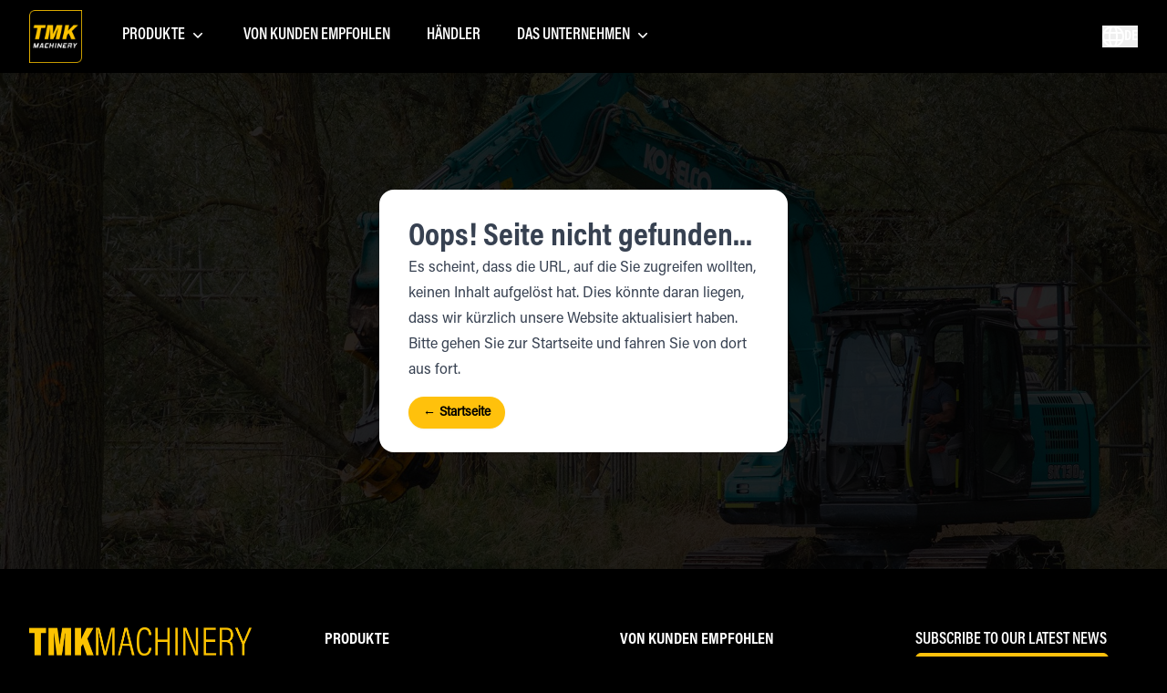

--- FILE ---
content_type: text/css; charset=utf-8
request_url: https://tmkmachinery.com/_nuxt/index.BocnsHWV.css
body_size: -280
content:
.scroll-lock{overflow-y:scroll;position:fixed;width:100%}@media screen and (min-width:1024px){.scroll-lock{overflow-y:auto;position:static}}


--- FILE ---
content_type: text/css; charset=utf-8
request_url: https://tmkmachinery.com/_nuxt/componentWrapper.DT05oZEz.css
body_size: 556
content:
.shared-component-wrapper:first-of-type{margin-top:4rem}@media(min-width:768px){.shared-component-wrapper:first-of-type{margin-top:6rem}}.disable-first-wrapper-mt .shared-component-wrapper:first-of-type,.no-first-top-margin .shared-component-wrapper:first-of-type,.tab-panel .shared-component-wrapper:first-of-type{margin-top:0!important}.disable-last-wrapper-mb .shared-component-wrapper:last-of-type{margin-bottom:0!important}.disable-inner-component-wrappers .shared-component-wrapper,.shared-component-wrapper .shared-component-wrapper{gap:0;margin:0!important;max-width:100%;padding:0!important}.shared-modal-content .shared-component-wrapper{margin-bottom:0!important;padding-bottom:0!important}.close-to-next{margin-bottom:1rem!important}@media(min-width:768px){.close-to-next{margin-bottom:2rem!important}}.close-to-above{margin-top:-4rem!important;padding-top:0!important}@media(min-width:768px){.close-to-above{margin-top:-6rem!important}}


--- FILE ---
content_type: text/css; charset=utf-8
request_url: https://tmkmachinery.com/_nuxt/ctaButton.B1Is5nBo.css
body_size: 106
content:
.rich-text :not(:last-child):not(li){margin-bottom:1.5rem}.no-mb *{margin-bottom:0!important}.rich-text li{margin-bottom:.25rem}.rich-text:not(.gray-content) a:not(.richtext-button){text-decoration-color:#ffc10c;text-decoration-line:underline;text-underline-offset:4px;transition-duration:.15s;transition-property:all;transition-timing-function:cubic-bezier(.4,0,.2,1)}.rich-text:not(.gray-content) a:not(.richtext-button):hover{--tw-text-opacity:1;color:rgb(255 193 12/var(--tw-text-opacity,1))}.rich-text img{border-radius:1rem;margin-bottom:2rem}.carousel-block .rich-text img{margin-bottom:0!important}.p-font-display .rich-text p{font-family:acumin-pro-condensed,sans-serif!important;font-size:1.125rem;line-height:1.75rem}.rich-text ul li{position:relative}.rich-text ul li,.rich-text ul li p{padding-left:10px}.rich-text ul li:before{content:"•";display:inline-block;font-size:26px;left:0;position:absolute;top:-9px;width:8px}.rich-text ol{list-style-type:decimal;padding-left:20px}.rich-text ol li p{left:6px;position:relative}dd .rich-text p{margin-bottom:.25rem!important;--tw-text-opacity:1;color:rgb(76 76 76/var(--tw-text-opacity,1))}


--- FILE ---
content_type: text/css; charset=utf-8
request_url: https://tmkmachinery.com/_nuxt/phoneInput.BuXUaTX2.css
body_size: 130
content:
.vue-tel-input{border-radius:.375rem;border-style:none!important;-moz-column-gap:1rem;column-gap:1rem;display:flex;height:3rem;--tw-shadow:0 0 #0000!important;--tw-shadow-colored:0 0 #0000!important;box-shadow:var(--tw-ring-offset-shadow,0 0 #0000),var(--tw-ring-shadow,0 0 #0000),var(--tw-shadow)!important}.vue-tel-input:focus{outline:2px solid transparent;outline-offset:2px;--tw-ring-offset-shadow:var(--tw-ring-inset) 0 0 0 var(--tw-ring-offset-width) var(--tw-ring-offset-color);--tw-ring-shadow:var(--tw-ring-inset) 0 0 0 calc(var(--tw-ring-offset-width)) var(--tw-ring-color);box-shadow:var(--tw-ring-offset-shadow),var(--tw-ring-shadow),var(--tw-shadow,0 0 #0000)}.vti__dropdown{background-color:transparent;border-radius:.375rem;padding-left:.75rem!important;padding-right:.75rem!important}.vti__dropdown:hover{background-color:#ccc3}.vti__dropdown:active{background-color:transparent}.vti__dropdown-list{font-size:.75rem!important;line-height:1rem!important}.vti__input{border-radius:.375rem!important}.valid-tel-input .vti__dropdown,.valid-tel-input .vti__input{border:1px solid #656565!important}.invalid-tel-input .vti__dropdown,.invalid-tel-input .vti__input{border:1px solid #ef4444!important}.vti__dropdown-list{border-radius:.375rem;max-width:85vw!important;top:52px!important;--tw-shadow:0 0px 8px 0 rgba(0,0,0,.25)!important;--tw-shadow-colored:0 0px 8px 0 var(--tw-shadow-color)!important;box-shadow:var(--tw-ring-offset-shadow,0 0 #0000),var(--tw-ring-shadow,0 0 #0000),var(--tw-shadow)!important}.valid-tel-input .vti__input input::-moz-placeholder,.valid-tel-input .vti__input::-moz-placeholder{--tw-text-opacity:1;color:rgb(178 178 178/var(--tw-text-opacity,1))}.valid-tel-input .vti__input input::placeholder,.valid-tel-input .vti__input::placeholder{--tw-text-opacity:1;color:rgb(178 178 178/var(--tw-text-opacity,1))}.valid-tel-input .vti__input input::-webkit-input-placeholder,.valid-tel-input .vti__input::-webkit-input-placeholder{--tw-text-opacity:1;color:rgb(178 178 178/var(--tw-text-opacity,1))}.valid-tel-input .vti__input input:-ms-input-placeholder,.valid-tel-input .vti__input:-ms-input-placeholder{--tw-text-opacity:1;color:rgb(178 178 178/var(--tw-text-opacity,1))}


--- FILE ---
content_type: text/css; charset=utf-8
request_url: https://tmkmachinery.com/_nuxt/storyblokImageZoomable.xQaqhz3Q.css
body_size: -378
content:
.vel-modal{background-color:#000c!important}


--- FILE ---
content_type: text/css; charset=utf-8
request_url: https://tmkmachinery.com/_nuxt/template.B_m1ohmV.css
body_size: -320
content:
.product-template-wrapper .block-two-columns:first-of-type .carousel-wrapper{margin-left:0!important}


--- FILE ---
content_type: application/javascript; charset=utf-8
request_url: https://tmkmachinery.com/_nuxt/BkFCk3Gz.js
body_size: 405
content:
import{_ as h}from"./C3xjWe_j.js";import{_ as b}from"./B6IDeW3p.js";import{a as w}from"./5PPD2EuN.js";import{d as B,e as C,w as S,T as v,f as t,q as o,k as n,F as r,l as c,h as m,j as p,t as N,R as $,n as e}from"./B26WTAHq.js";import{u as A}from"./CVpMAfLw.js";const I={key:2,class:"col-span-full"},L={class:"my-8 text-center"},P={class:"w-full flex justify-center"},j="grid grid-cols-1 lg:grid-cols-3 gap-y-12 gap-x-16 px-4 sm:px-8 lg:px-0",G=B({__name:"blogList",props:{slug:{},perPage:{},cta:{},excludedId:{}},async setup(a){let l,i;const{t:g,locale:f}=C(),{data:d,status:u}=([l,i]=S(async()=>v(async()=>await A(a.slug,{is_startpage:!1,sort_by:"first_published_at:desc",content_type:"article",excluding_ids:a.excludedId||"",per_page:Number(a.perPage)||3,language:f.value}),"$Bn_1kOrlat")),l=await l,i(),l);return(y,z)=>{const k=h,_=b,x=w;return e(),t(r,null,[o("div",{class:$(j)},[n(d)&&n(u)==="success"?(e(!0),t(r,{key:0},c(n(d),s=>(e(),m(k,{key:s.id,story:s},null,8,["story"]))),128)):n(u)==="pending"?(e(!0),t(r,{key:1},c(Number(a.perPage)||3,s=>(e(),t("div",{key:s,class:"flex flex-col gap-y-4"},[p(_,{class:"w-full aspect-card-image rounded-2xl"}),p(_,{class:"w-full h-10 rounded-md"})]))),128)):(e(),t("div",I,[o("p",L,N(n(g)("common.no-results"))+"...",1)]))]),o("div",P,[(e(!0),t(r,null,c(a.cta,s=>(e(),m(x,{blok:s,key:s._uid},null,8,["blok"]))),128))])],64)}}});export{G as _};


--- FILE ---
content_type: application/javascript; charset=utf-8
request_url: https://tmkmachinery.com/_nuxt/C_3mXbKp.js
body_size: -348
content:
import{v as f}from"./B26WTAHq.js";export{f as default};


--- FILE ---
content_type: application/javascript; charset=utf-8
request_url: https://tmkmachinery.com/_nuxt/B26WTAHq.js
body_size: 271828
content:
const __vite__mapDeps=(i,m=__vite__mapDeps,d=(m.f||(m.f=["./BvYCY0Qi.js","./Bb-Lcpby.js","./B_i471On.js","./BqeIdSLA.js","./CerQIpvY.js","./CVPma9-2.js","./D1udiRZw.js","./5GLwumnt.js","./componentWrapper.DT05oZEz.css","./BkFCk3Gz.js","./C3xjWe_j.js","./BwYjUyXt.js","./B6IDeW3p.js","./5PPD2EuN.js","./BZMyarJP.js","./6VRGEmxo.js","./PAVYUPCH.js","./phoneInput.BuXUaTX2.css","./De5BR1eD.js","./CwZVshgW.js","./BwWJweTW.js","./ClUGcn1W.js","./lSYyZmsl.js","./1UN8rRxv.js","./BoPWe1SR.js","./DKj7tzKm.js","./CNVGFF7J.js","./Bf2VO448.js","./DR_Xn6lO.js","./DlAUqK2U.js","./animatedIntersection.Dyj94sfN.css","./B7B3XKs0.js","./Bn_Yx6us.js","./storyblokImageZoomable.xQaqhz3Q.css","./DpkHU7qL.js","./ctaButton.B1Is5nBo.css","./CVpMAfLw.js","./qKMFYm82.js","./DPizvbIc.js","./CuubiCPs.js","./DepAyTId.js","./CRlq3h4D.js","./tabList.Cnhxms51.css","./CZ_lgQ6-.js","./template.B_m1ohmV.css","./DQP4HyUg.js","./CGI6zTa2.js","./BZZbmgCc.js","./BseBu137.js","./CJr7PKb1.js","./Cv5KseBl.js","./BDXC1HOh.js","./Cnb1Tfsg.js","./BWv2U6fe.js","./BzR7G4l_.js","./DUAMl9y2.js","./D-meSpC7.js","./CiekhAU1.js","./CczlYC0X.js","./CPtCf0bv.js","./Bs_kEK0k.js","./map-info-window.BhJ_pCaP.css","./K-WRGkKM.js","./mQSDdGIG.js","./DVUAougI.js","./Ov5uz54E.js","./Hcd7WgkG.js","./CAxZ1hWm.js","./B20nX6g7.js","./D8PMxk_q.js","./DmeJ3U7-.js","./CyXu8-X3.js","./CIozv3xt.js","./C3Eo6EPe.js","./0OUew63Y.js","./Dzcr-yV9.js","./DOk92s67.js","./CV6zIcGd.js","./C5OjOAuQ.js","./87WZAo7G.js","./wsu2cMzx.js","./BFM5I_FA.js","./C3zBoTMr.js","./Bj6Pr2Q4.js","./BiAChRwI.js","./DJWvoJvC.js","./BKs4ewZ_.js","./UHBjj91d.js","./DPOSJKwn.js","./CA5unFKx.js","./BN8jP2Mw.js","./TnvgJsNw.js","./JGviQkZT.js","./CZgWK-2C.js","./Bzn6Ed0q.js","./crA6mKR_.js","./BBazoGzz.js","./BxqcTdek.js","./ln1sMO58.js","./index.BocnsHWV.css","./CQtdaXR6.js","./0oDvl69t.js","./Bovr7Lal.js","./C8h8r1AI.js","./DcslIpd_.js","./B1f5ZakB.js","./priceCarousel.xVEF-PZP.css","./Rs3Uimlx.js","./D9hiJA6c.js","./B64cHRJ4.js","./4uB97zZc.js","./cklxLSQc.js","./DPZFtymT.js","./DawXPi8j.js","./C1Fn3t8E.js","./uLvPrhfI.js","./DqYQPo1K.js","./DiklPPYZ.js","./D4f_RVYm.js","./DOMeOM0z.js","./CvNHdUgp.js","./CRSHfCdG.js","./CEi02KNH.js","./paN_DdNZ.js","./BENubxOv.js","./Cyy8_ZQn.js","./Bpo_xFoe.js","./B6t7q2Os.js","./BCndR9-9.js","./BKh6BfLZ.js","./BrR6VVY1.js","./CXymCD0W.js","./Cl_PFg9L.js","./Cs_abhsH.js","./VLR4ODpC.js","./BTc5vjKz.js","./DMl1jsfW.js","./Dcq9HzAe.js","./ip3PFGhv.js","./DQJ2pLuN.js","./DLzqPklq.js","./CQj2agGE.js","./CGNU8zi5.js","./Bam7mJ3u.js","./DeaPV4zU.js","./D0brSb7K.js","./BxXDfE26.js","./storyblokImageFocusPoint.C058Pvhh.css","./CXb22SXh.js","./CANwjFJX.js","./C1CwLK3t.js","./CQVk01KS.js","./C_f_2EMa.js","./DRD-nxob.js","./ChcmpLIj.js","./B4CxpeOF.js","./DWWqDLWs.js","./D2-qJz_L.js","./DFo4clmT.js","./Calendar.DacgaYev.css","./C_g4BvQ3.js","./Carousel.CMimQfTo.css","./splide.Doz5KnUv.css","./CFEura6g.js","./DY6U64dG.js","./CollapsibleGroup.DXecPWDK.css","./PsPk5fFv.js","./C-J0dHe2.js","./CKuZ_dyo.js","./DOFeSfQW.js","./DzWtAYyF.js","./C7-IWYa9.js","./CtYLoLDX.js","./DataTable.gTQt5B8_.css","./CVLrvpyK.js","./BVUZckKn.js","./CMbwv03d.js","./D4zA3Efn.js","./-K2IRkfL.js","./3XteaeEE.js","./Z8_gpWyo.js","./HeroImage.C6bj__Uc.css","./BNOybKgk.js","./HeroImageSmall.Osrr2Hpp.css","./CrMizSZC.js","./z14SM7tq.js","./DgjA8Y1l.js","./ImageComparison._jKg6DUp.css","./BoLPi2Q1.js","./Dfzpe_tQ.js","./iXiQVgWW.js","./LargeImage.Cr9zICIu.css","./BUrWMA7m.js","./MetricsGrid.BiYBhd8n.css","./BBxbzAxA.js","./ijS3WFDW.js","./_qX9x3bE.js","./lULwzd7W.js","./COle_XFH.js","./Df_hj6Yh.js","./ProductPageHero.DRK12-2B.css","./C2TxNrdS.js","./Ckbjbkjv.js","./ProductPricesItem.9tEAnbF8.css","./774BcOib.js","./DA5OD63e.js","./jBt_wpEW.js","./o4cyxwAX.js","./TwoColumns.BHdPwsTm.css","./8hQWpFCL.js","./Video.oMjDpkoM.css","./BvIIYuYi.js"])))=>i.map(i=>d[i]);
(function(){const t=document.createElement("link").relList;if(t&&t.supports&&t.supports("modulepreload"))return;for(const r of document.querySelectorAll('link[rel="modulepreload"]'))i(r);new MutationObserver(r=>{for(const o of r)if(o.type==="childList")for(const s of o.addedNodes)s.tagName==="LINK"&&s.rel==="modulepreload"&&i(s)}).observe(document,{childList:!0,subtree:!0});function n(r){const o={};return r.integrity&&(o.integrity=r.integrity),r.referrerPolicy&&(o.referrerPolicy=r.referrerPolicy),r.crossOrigin==="use-credentials"?o.credentials="include":r.crossOrigin==="anonymous"?o.credentials="omit":o.credentials="same-origin",o}function i(r){if(r.ep)return;r.ep=!0;const o=n(r);fetch(r.href,o)}})();function sd(e){const t=Object.create(null);for(const n of e.split(","))t[n]=1;return n=>n in t}const ot={},Yr=[],ti=()=>{},wm=()=>!1,Cs=e=>e.charCodeAt(0)===111&&e.charCodeAt(1)===110&&(e.charCodeAt(2)>122||e.charCodeAt(2)<97),ad=e=>e.startsWith("onUpdate:"),jt=Object.assign,ld=(e,t)=>{const n=e.indexOf(t);n>-1&&e.splice(n,1)},fv=Object.prototype.hasOwnProperty,lt=(e,t)=>fv.call(e,t),Ee=Array.isArray,Jr=e=>ko(e)==="[object Map]",wo=e=>ko(e)==="[object Set]",_f=e=>ko(e)==="[object Date]",pv=e=>ko(e)==="[object RegExp]",Ne=e=>typeof e=="function",Tt=e=>typeof e=="string",Bn=e=>typeof e=="symbol",ht=e=>e!==null&&typeof e=="object",ud=e=>(ht(e)||Ne(e))&&Ne(e.then)&&Ne(e.catch),km=Object.prototype.toString,ko=e=>km.call(e),hv=e=>ko(e).slice(8,-1),cd=e=>ko(e)==="[object Object]",pl=e=>Tt(e)&&e!=="NaN"&&e[0]!=="-"&&""+parseInt(e,10)===e,Xr=sd(",key,ref,ref_for,ref_key,onVnodeBeforeMount,onVnodeMounted,onVnodeBeforeUpdate,onVnodeUpdated,onVnodeBeforeUnmount,onVnodeUnmounted"),hl=e=>{const t=Object.create(null);return(n=>t[n]||(t[n]=e(n)))},mv=/-\w/g,yn=hl(e=>e.replace(mv,t=>t.slice(1).toUpperCase())),bv=/\B([A-Z])/g,Oi=hl(e=>e.replace(bv,"-$1").toLowerCase()),ml=hl(e=>e.charAt(0).toUpperCase()+e.slice(1)),Xl=hl(e=>e?`on${ml(e)}`:""),fn=(e,t)=>!Object.is(e,t),Qr=(e,...t)=>{for(let n=0;n<e.length;n++)e[n](...t)},Sm=(e,t,n,i=!1)=>{Object.defineProperty(e,t,{configurable:!0,enumerable:!1,writable:i,value:n})},bl=e=>{const t=parseFloat(e);return isNaN(t)?e:t},Tm=e=>{const t=Tt(e)?Number(e):NaN;return isNaN(t)?e:t};let $f;const gl=()=>$f||($f=typeof globalThis<"u"?globalThis:typeof self<"u"?self:typeof window<"u"?window:typeof global<"u"?global:{});function vl(e){if(Ee(e)){const t={};for(let n=0;n<e.length;n++){const i=e[n],r=Tt(i)?_v(i):vl(i);if(r)for(const o in r)t[o]=r[o]}return t}else if(Tt(e)||ht(e))return e}const gv=/;(?![^(]*\))/g,vv=/:([^]+)/,yv=/\/\*[^]*?\*\//g;function _v(e){const t={};return e.replace(yv,"").split(gv).forEach(n=>{if(n){const i=n.split(vv);i.length>1&&(t[i[0].trim()]=i[1].trim())}}),t}function yt(e){let t="";if(Tt(e))t=e;else if(Ee(e))for(let n=0;n<e.length;n++){const i=yt(e[n]);i&&(t+=i+" ")}else if(ht(e))for(const n in e)e[n]&&(t+=n+" ");return t.trim()}function $v(e){if(!e)return null;let{class:t,style:n}=e;return t&&!Tt(t)&&(e.class=yt(t)),n&&(e.style=vl(n)),e}const wv="itemscope,allowfullscreen,formnovalidate,ismap,nomodule,novalidate,readonly",kv=sd(wv);function Em(e){return!!e||e===""}function Sv(e,t){if(e.length!==t.length)return!1;let n=!0;for(let i=0;n&&i<e.length;i++)n=Sr(e[i],t[i]);return n}function Sr(e,t){if(e===t)return!0;let n=_f(e),i=_f(t);if(n||i)return n&&i?e.getTime()===t.getTime():!1;if(n=Bn(e),i=Bn(t),n||i)return e===t;if(n=Ee(e),i=Ee(t),n||i)return n&&i?Sv(e,t):!1;if(n=ht(e),i=ht(t),n||i){if(!n||!i)return!1;const r=Object.keys(e).length,o=Object.keys(t).length;if(r!==o)return!1;for(const s in e){const a=e.hasOwnProperty(s),l=t.hasOwnProperty(s);if(a&&!l||!a&&l||!Sr(e[s],t[s]))return!1}}return String(e)===String(t)}function dd(e,t){return e.findIndex(n=>Sr(n,t))}const Cm=e=>!!(e&&e.__v_isRef===!0),Ue=e=>Tt(e)?e:e==null?"":Ee(e)||ht(e)&&(e.toString===km||!Ne(e.toString))?Cm(e)?Ue(e.value):JSON.stringify(e,xm,2):String(e),xm=(e,t)=>Cm(t)?xm(e,t.value):Jr(t)?{[`Map(${t.size})`]:[...t.entries()].reduce((n,[i,r],o)=>(n[Ql(i,o)+" =>"]=r,n),{})}:wo(t)?{[`Set(${t.size})`]:[...t.values()].map(n=>Ql(n))}:Bn(t)?Ql(t):ht(t)&&!Ee(t)&&!cd(t)?String(t):t,Ql=(e,t="")=>{var n;return Bn(e)?`Symbol(${(n=e.description)!=null?n:t})`:e};let Xt;class Om{constructor(t=!1){this.detached=t,this._active=!0,this._on=0,this.effects=[],this.cleanups=[],this._isPaused=!1,this.parent=Xt,!t&&Xt&&(this.index=(Xt.scopes||(Xt.scopes=[])).push(this)-1)}get active(){return this._active}pause(){if(this._active){this._isPaused=!0;let t,n;if(this.scopes)for(t=0,n=this.scopes.length;t<n;t++)this.scopes[t].pause();for(t=0,n=this.effects.length;t<n;t++)this.effects[t].pause()}}resume(){if(this._active&&this._isPaused){this._isPaused=!1;let t,n;if(this.scopes)for(t=0,n=this.scopes.length;t<n;t++)this.scopes[t].resume();for(t=0,n=this.effects.length;t<n;t++)this.effects[t].resume()}}run(t){if(this._active){const n=Xt;try{return Xt=this,t()}finally{Xt=n}}}on(){++this._on===1&&(this.prevScope=Xt,Xt=this)}off(){this._on>0&&--this._on===0&&(Xt=this.prevScope,this.prevScope=void 0)}stop(t){if(this._active){this._active=!1;let n,i;for(n=0,i=this.effects.length;n<i;n++)this.effects[n].stop();for(this.effects.length=0,n=0,i=this.cleanups.length;n<i;n++)this.cleanups[n]();if(this.cleanups.length=0,this.scopes){for(n=0,i=this.scopes.length;n<i;n++)this.scopes[n].stop(!0);this.scopes.length=0}if(!this.detached&&this.parent&&!t){const r=this.parent.scopes.pop();r&&r!==this&&(this.parent.scopes[this.index]=r,r.index=this.index)}this.parent=void 0}}}function fd(e){return new Om(e)}function Lr(){return Xt}function Tr(e,t=!1){Xt&&Xt.cleanups.push(e)}let kt;const eu=new WeakSet;class Am{constructor(t){this.fn=t,this.deps=void 0,this.depsTail=void 0,this.flags=5,this.next=void 0,this.cleanup=void 0,this.scheduler=void 0,Xt&&Xt.active&&Xt.effects.push(this)}pause(){this.flags|=64}resume(){this.flags&64&&(this.flags&=-65,eu.has(this)&&(eu.delete(this),this.trigger()))}notify(){this.flags&2&&!(this.flags&32)||this.flags&8||Im(this)}run(){if(!(this.flags&1))return this.fn();this.flags|=2,wf(this),Pm(this);const t=kt,n=Fn;kt=this,Fn=!0;try{return this.fn()}finally{Lm(this),kt=t,Fn=n,this.flags&=-3}}stop(){if(this.flags&1){for(let t=this.deps;t;t=t.nextDep)md(t);this.deps=this.depsTail=void 0,wf(this),this.onStop&&this.onStop(),this.flags&=-2}}trigger(){this.flags&64?eu.add(this):this.scheduler?this.scheduler():this.runIfDirty()}runIfDirty(){Fu(this)&&this.run()}get dirty(){return Fu(this)}}let Rm=0,Wo,Zo;function Im(e,t=!1){if(e.flags|=8,t){e.next=Zo,Zo=e;return}e.next=Wo,Wo=e}function pd(){Rm++}function hd(){if(--Rm>0)return;if(Zo){let t=Zo;for(Zo=void 0;t;){const n=t.next;t.next=void 0,t.flags&=-9,t=n}}let e;for(;Wo;){let t=Wo;for(Wo=void 0;t;){const n=t.next;if(t.next=void 0,t.flags&=-9,t.flags&1)try{t.trigger()}catch(i){e||(e=i)}t=n}}if(e)throw e}function Pm(e){for(let t=e.deps;t;t=t.nextDep)t.version=-1,t.prevActiveLink=t.dep.activeLink,t.dep.activeLink=t}function Lm(e){let t,n=e.depsTail,i=n;for(;i;){const r=i.prevDep;i.version===-1?(i===n&&(n=r),md(i),Tv(i)):t=i,i.dep.activeLink=i.prevActiveLink,i.prevActiveLink=void 0,i=r}e.deps=t,e.depsTail=n}function Fu(e){for(let t=e.deps;t;t=t.nextDep)if(t.dep.version!==t.version||t.dep.computed&&(Mm(t.dep.computed)||t.dep.version!==t.version))return!0;return!!e._dirty}function Mm(e){if(e.flags&4&&!(e.flags&16)||(e.flags&=-17,e.globalVersion===ss)||(e.globalVersion=ss,!e.isSSR&&e.flags&128&&(!e.deps&&!e._dirty||!Fu(e))))return;e.flags|=2;const t=e.dep,n=kt,i=Fn;kt=e,Fn=!0;try{Pm(e);const r=e.fn(e._value);(t.version===0||fn(r,e._value))&&(e.flags|=128,e._value=r,t.version++)}catch(r){throw t.version++,r}finally{kt=n,Fn=i,Lm(e),e.flags&=-3}}function md(e,t=!1){const{dep:n,prevSub:i,nextSub:r}=e;if(i&&(i.nextSub=r,e.prevSub=void 0),r&&(r.prevSub=i,e.nextSub=void 0),n.subs===e&&(n.subs=i,!i&&n.computed)){n.computed.flags&=-5;for(let o=n.computed.deps;o;o=o.nextDep)md(o,!0)}!t&&!--n.sc&&n.map&&n.map.delete(n.key)}function Tv(e){const{prevDep:t,nextDep:n}=e;t&&(t.nextDep=n,e.prevDep=void 0),n&&(n.prevDep=t,e.nextDep=void 0)}let Fn=!0;const Nm=[];function Si(){Nm.push(Fn),Fn=!1}function Ti(){const e=Nm.pop();Fn=e===void 0?!0:e}function wf(e){const{cleanup:t}=e;if(e.cleanup=void 0,t){const n=kt;kt=void 0;try{t()}finally{kt=n}}}let ss=0;class Ev{constructor(t,n){this.sub=t,this.dep=n,this.version=n.version,this.nextDep=this.prevDep=this.nextSub=this.prevSub=this.prevActiveLink=void 0}}class yl{constructor(t){this.computed=t,this.version=0,this.activeLink=void 0,this.subs=void 0,this.map=void 0,this.key=void 0,this.sc=0,this.__v_skip=!0}track(t){if(!kt||!Fn||kt===this.computed)return;let n=this.activeLink;if(n===void 0||n.sub!==kt)n=this.activeLink=new Ev(kt,this),kt.deps?(n.prevDep=kt.depsTail,kt.depsTail.nextDep=n,kt.depsTail=n):kt.deps=kt.depsTail=n,Dm(n);else if(n.version===-1&&(n.version=this.version,n.nextDep)){const i=n.nextDep;i.prevDep=n.prevDep,n.prevDep&&(n.prevDep.nextDep=i),n.prevDep=kt.depsTail,n.nextDep=void 0,kt.depsTail.nextDep=n,kt.depsTail=n,kt.deps===n&&(kt.deps=i)}return n}trigger(t){this.version++,ss++,this.notify(t)}notify(t){pd();try{for(let n=this.subs;n;n=n.prevSub)n.sub.notify()&&n.sub.dep.notify()}finally{hd()}}}function Dm(e){if(e.dep.sc++,e.sub.flags&4){const t=e.dep.computed;if(t&&!e.dep.subs){t.flags|=20;for(let i=t.deps;i;i=i.nextDep)Dm(i)}const n=e.dep.subs;n!==e&&(e.prevSub=n,n&&(n.nextSub=e)),e.dep.subs=e}}const Sa=new WeakMap,wr=Symbol(""),Bu=Symbol(""),as=Symbol("");function Qt(e,t,n){if(Fn&&kt){let i=Sa.get(e);i||Sa.set(e,i=new Map);let r=i.get(n);r||(i.set(n,r=new yl),r.map=i,r.key=n),r.track()}}function mi(e,t,n,i,r,o){const s=Sa.get(e);if(!s){ss++;return}const a=l=>{l&&l.trigger()};if(pd(),t==="clear")s.forEach(a);else{const l=Ee(e),u=l&&pl(n);if(l&&n==="length"){const c=Number(i);s.forEach((d,f)=>{(f==="length"||f===as||!Bn(f)&&f>=c)&&a(d)})}else switch((n!==void 0||s.has(void 0))&&a(s.get(n)),u&&a(s.get(as)),t){case"add":l?u&&a(s.get("length")):(a(s.get(wr)),Jr(e)&&a(s.get(Bu)));break;case"delete":l||(a(s.get(wr)),Jr(e)&&a(s.get(Bu)));break;case"set":Jr(e)&&a(s.get(wr));break}}hd()}function Cv(e,t){const n=Sa.get(e);return n&&n.get(t)}function Nr(e){const t=Ie(e);return t===e?t:(Qt(t,"iterate",as),vn(e)?t:t.map(Vn))}function _l(e){return Qt(e=Ie(e),"iterate",as),e}function Vi(e,t){return oi(e)?Zi(e)?oo(Vn(t)):oo(t):Vn(t)}const xv={__proto__:null,[Symbol.iterator](){return tu(this,Symbol.iterator,e=>Vi(this,e))},concat(...e){return Nr(this).concat(...e.map(t=>Ee(t)?Nr(t):t))},entries(){return tu(this,"entries",e=>(e[1]=Vi(this,e[1]),e))},every(e,t){return li(this,"every",e,t,void 0,arguments)},filter(e,t){return li(this,"filter",e,t,n=>n.map(i=>Vi(this,i)),arguments)},find(e,t){return li(this,"find",e,t,n=>Vi(this,n),arguments)},findIndex(e,t){return li(this,"findIndex",e,t,void 0,arguments)},findLast(e,t){return li(this,"findLast",e,t,n=>Vi(this,n),arguments)},findLastIndex(e,t){return li(this,"findLastIndex",e,t,void 0,arguments)},forEach(e,t){return li(this,"forEach",e,t,void 0,arguments)},includes(...e){return nu(this,"includes",e)},indexOf(...e){return nu(this,"indexOf",e)},join(e){return Nr(this).join(e)},lastIndexOf(...e){return nu(this,"lastIndexOf",e)},map(e,t){return li(this,"map",e,t,void 0,arguments)},pop(){return Ro(this,"pop")},push(...e){return Ro(this,"push",e)},reduce(e,...t){return kf(this,"reduce",e,t)},reduceRight(e,...t){return kf(this,"reduceRight",e,t)},shift(){return Ro(this,"shift")},some(e,t){return li(this,"some",e,t,void 0,arguments)},splice(...e){return Ro(this,"splice",e)},toReversed(){return Nr(this).toReversed()},toSorted(e){return Nr(this).toSorted(e)},toSpliced(...e){return Nr(this).toSpliced(...e)},unshift(...e){return Ro(this,"unshift",e)},values(){return tu(this,"values",e=>Vi(this,e))}};function tu(e,t,n){const i=_l(e),r=i[t]();return i!==e&&!vn(e)&&(r._next=r.next,r.next=()=>{const o=r._next();return o.done||(o.value=n(o.value)),o}),r}const Ov=Array.prototype;function li(e,t,n,i,r,o){const s=_l(e),a=s!==e&&!vn(e),l=s[t];if(l!==Ov[t]){const d=l.apply(e,o);return a?Vn(d):d}let u=n;s!==e&&(a?u=function(d,f){return n.call(this,Vi(e,d),f,e)}:n.length>2&&(u=function(d,f){return n.call(this,d,f,e)}));const c=l.call(s,u,i);return a&&r?r(c):c}function kf(e,t,n,i){const r=_l(e);let o=n;return r!==e&&(vn(e)?n.length>3&&(o=function(s,a,l){return n.call(this,s,a,l,e)}):o=function(s,a,l){return n.call(this,s,Vi(e,a),l,e)}),r[t](o,...i)}function nu(e,t,n){const i=Ie(e);Qt(i,"iterate",as);const r=i[t](...n);return(r===-1||r===!1)&&$l(n[0])?(n[0]=Ie(n[0]),i[t](...n)):r}function Ro(e,t,n=[]){Si(),pd();const i=Ie(e)[t].apply(e,n);return hd(),Ti(),i}const Av=sd("__proto__,__v_isRef,__isVue"),jm=new Set(Object.getOwnPropertyNames(Symbol).filter(e=>e!=="arguments"&&e!=="caller").map(e=>Symbol[e]).filter(Bn));function Rv(e){Bn(e)||(e=String(e));const t=Ie(this);return Qt(t,"has",e),t.hasOwnProperty(e)}class Fm{constructor(t=!1,n=!1){this._isReadonly=t,this._isShallow=n}get(t,n,i){if(n==="__v_skip")return t.__v_skip;const r=this._isReadonly,o=this._isShallow;if(n==="__v_isReactive")return!r;if(n==="__v_isReadonly")return r;if(n==="__v_isShallow")return o;if(n==="__v_raw")return i===(r?o?Vv:Um:o?zm:Vm).get(t)||Object.getPrototypeOf(t)===Object.getPrototypeOf(i)?t:void 0;const s=Ee(t);if(!r){let l;if(s&&(l=xv[n]))return l;if(n==="hasOwnProperty")return Rv}const a=Reflect.get(t,n,ct(t)?t:i);if((Bn(n)?jm.has(n):Av(n))||(r||Qt(t,"get",n),o))return a;if(ct(a)){const l=s&&pl(n)?a:a.value;return r&&ht(l)?Ta(l):l}return ht(a)?r?Ta(a):Pt(a):a}}class Bm extends Fm{constructor(t=!1){super(!1,t)}set(t,n,i,r){let o=t[n];const s=Ee(t)&&pl(n);if(!this._isShallow){const u=oi(o);if(!vn(i)&&!oi(i)&&(o=Ie(o),i=Ie(i)),!s&&ct(o)&&!ct(i))return u||(o.value=i),!0}const a=s?Number(n)<t.length:lt(t,n),l=Reflect.set(t,n,i,ct(t)?t:r);return t===Ie(r)&&(a?fn(i,o)&&mi(t,"set",n,i):mi(t,"add",n,i)),l}deleteProperty(t,n){const i=lt(t,n);t[n];const r=Reflect.deleteProperty(t,n);return r&&i&&mi(t,"delete",n,void 0),r}has(t,n){const i=Reflect.has(t,n);return(!Bn(n)||!jm.has(n))&&Qt(t,"has",n),i}ownKeys(t){return Qt(t,"iterate",Ee(t)?"length":wr),Reflect.ownKeys(t)}}class Iv extends Fm{constructor(t=!1){super(!0,t)}set(t,n){return!0}deleteProperty(t,n){return!0}}const Pv=new Bm,Lv=new Iv,Mv=new Bm(!0);const Vu=e=>e,Ds=e=>Reflect.getPrototypeOf(e);function Nv(e,t,n){return function(...i){const r=this.__v_raw,o=Ie(r),s=Jr(o),a=e==="entries"||e===Symbol.iterator&&s,l=e==="keys"&&s,u=r[e](...i),c=n?Vu:t?oo:Vn;return!t&&Qt(o,"iterate",l?Bu:wr),{next(){const{value:d,done:f}=u.next();return f?{value:d,done:f}:{value:a?[c(d[0]),c(d[1])]:c(d),done:f}},[Symbol.iterator](){return this}}}}function js(e){return function(...t){return e==="delete"?!1:e==="clear"?void 0:this}}function Dv(e,t){const n={get(r){const o=this.__v_raw,s=Ie(o),a=Ie(r);e||(fn(r,a)&&Qt(s,"get",r),Qt(s,"get",a));const{has:l}=Ds(s),u=t?Vu:e?oo:Vn;if(l.call(s,r))return u(o.get(r));if(l.call(s,a))return u(o.get(a));o!==s&&o.get(r)},get size(){const r=this.__v_raw;return!e&&Qt(Ie(r),"iterate",wr),r.size},has(r){const o=this.__v_raw,s=Ie(o),a=Ie(r);return e||(fn(r,a)&&Qt(s,"has",r),Qt(s,"has",a)),r===a?o.has(r):o.has(r)||o.has(a)},forEach(r,o){const s=this,a=s.__v_raw,l=Ie(a),u=t?Vu:e?oo:Vn;return!e&&Qt(l,"iterate",wr),a.forEach((c,d)=>r.call(o,u(c),u(d),s))}};return jt(n,e?{add:js("add"),set:js("set"),delete:js("delete"),clear:js("clear")}:{add(r){!t&&!vn(r)&&!oi(r)&&(r=Ie(r));const o=Ie(this);return Ds(o).has.call(o,r)||(o.add(r),mi(o,"add",r,r)),this},set(r,o){!t&&!vn(o)&&!oi(o)&&(o=Ie(o));const s=Ie(this),{has:a,get:l}=Ds(s);let u=a.call(s,r);u||(r=Ie(r),u=a.call(s,r));const c=l.call(s,r);return s.set(r,o),u?fn(o,c)&&mi(s,"set",r,o):mi(s,"add",r,o),this},delete(r){const o=Ie(this),{has:s,get:a}=Ds(o);let l=s.call(o,r);l||(r=Ie(r),l=s.call(o,r)),a&&a.call(o,r);const u=o.delete(r);return l&&mi(o,"delete",r,void 0),u},clear(){const r=Ie(this),o=r.size!==0,s=r.clear();return o&&mi(r,"clear",void 0,void 0),s}}),["keys","values","entries",Symbol.iterator].forEach(r=>{n[r]=Nv(r,e,t)}),n}function bd(e,t){const n=Dv(e,t);return(i,r,o)=>r==="__v_isReactive"?!e:r==="__v_isReadonly"?e:r==="__v_raw"?i:Reflect.get(lt(n,r)&&r in i?n:i,r,o)}const jv={get:bd(!1,!1)},Fv={get:bd(!1,!0)},Bv={get:bd(!0,!1)};const Vm=new WeakMap,zm=new WeakMap,Um=new WeakMap,Vv=new WeakMap;function zv(e){switch(e){case"Object":case"Array":return 1;case"Map":case"Set":case"WeakMap":case"WeakSet":return 2;default:return 0}}function Uv(e){return e.__v_skip||!Object.isExtensible(e)?0:zv(hv(e))}function Pt(e){return oi(e)?e:gd(e,!1,Pv,jv,Vm)}function Xn(e){return gd(e,!1,Mv,Fv,zm)}function Ta(e){return gd(e,!0,Lv,Bv,Um)}function gd(e,t,n,i,r){if(!ht(e)||e.__v_raw&&!(t&&e.__v_isReactive))return e;const o=Uv(e);if(o===0)return e;const s=r.get(e);if(s)return s;const a=new Proxy(e,o===2?i:n);return r.set(e,a),a}function Zi(e){return oi(e)?Zi(e.__v_raw):!!(e&&e.__v_isReactive)}function oi(e){return!!(e&&e.__v_isReadonly)}function vn(e){return!!(e&&e.__v_isShallow)}function $l(e){return e?!!e.__v_raw:!1}function Ie(e){const t=e&&e.__v_raw;return t?Ie(t):e}function Hv(e){return!lt(e,"__v_skip")&&Object.isExtensible(e)&&Sm(e,"__v_skip",!0),e}const Vn=e=>ht(e)?Pt(e):e,oo=e=>ht(e)?Ta(e):e;function ct(e){return e?e.__v_isRef===!0:!1}function de(e){return Hm(e,!1)}function dt(e){return Hm(e,!0)}function Hm(e,t){return ct(e)?e:new Gv(e,t)}class Gv{constructor(t,n){this.dep=new yl,this.__v_isRef=!0,this.__v_isShallow=!1,this._rawValue=n?t:Ie(t),this._value=n?t:Vn(t),this.__v_isShallow=n}get value(){return this.dep.track(),this._value}set value(t){const n=this._rawValue,i=this.__v_isShallow||vn(t)||oi(t);t=i?t:Ie(t),fn(t,n)&&(this._rawValue=t,this._value=i?t:Vn(t),this.dep.trigger())}}function Sf(e){e.dep&&e.dep.trigger()}function H(e){return ct(e)?e.value:e}function ue(e){return Ne(e)?e():H(e)}const qv={get:(e,t,n)=>t==="__v_raw"?e:H(Reflect.get(e,t,n)),set:(e,t,n,i)=>{const r=e[t];return ct(r)&&!ct(n)?(r.value=n,!0):Reflect.set(e,t,n,i)}};function Gm(e){return Zi(e)?e:new Proxy(e,qv)}class Kv{constructor(t){this.__v_isRef=!0,this._value=void 0;const n=this.dep=new yl,{get:i,set:r}=t(n.track.bind(n),n.trigger.bind(n));this._get=i,this._set=r}get value(){return this._value=this._get()}set value(t){this._set(t)}}function qm(e){return new Kv(e)}function HL(e){const t=Ee(e)?new Array(e.length):{};for(const n in e)t[n]=Km(e,n);return t}class Wv{constructor(t,n,i){this._object=t,this._key=n,this._defaultValue=i,this.__v_isRef=!0,this._value=void 0,this._raw=Ie(t);let r=!0,o=t;if(!Ee(t)||!pl(String(n)))do r=!$l(o)||vn(o);while(r&&(o=o.__v_raw));this._shallow=r}get value(){let t=this._object[this._key];return this._shallow&&(t=H(t)),this._value=t===void 0?this._defaultValue:t}set value(t){if(this._shallow&&ct(this._raw[this._key])){const n=this._object[this._key];if(ct(n)){n.value=t;return}}this._object[this._key]=t}get dep(){return Cv(this._raw,this._key)}}class Zv{constructor(t){this._getter=t,this.__v_isRef=!0,this.__v_isReadonly=!0,this._value=void 0}get value(){return this._value=this._getter()}}function qi(e,t,n){return ct(e)?e:Ne(e)?new Zv(e):ht(e)&&arguments.length>1?Km(e,t,n):de(e)}function Km(e,t,n){return new Wv(e,t,n)}class Yv{constructor(t,n,i){this.fn=t,this.setter=n,this._value=void 0,this.dep=new yl(this),this.__v_isRef=!0,this.deps=void 0,this.depsTail=void 0,this.flags=16,this.globalVersion=ss-1,this.next=void 0,this.effect=this,this.__v_isReadonly=!n,this.isSSR=i}notify(){if(this.flags|=16,!(this.flags&8)&&kt!==this)return Im(this,!0),!0}get value(){const t=this.dep.track();return Mm(this),t&&(t.version=this.dep.version),this._value}set value(t){this.setter&&this.setter(t)}}function Jv(e,t,n=!1){let i,r;return Ne(e)?i=e:(i=e.get,r=e.set),new Yv(i,r,n)}const Fs={},Ea=new WeakMap;let br;function Xv(e,t=!1,n=br){if(n){let i=Ea.get(n);i||Ea.set(n,i=[]),i.push(e)}}function Qv(e,t,n=ot){const{immediate:i,deep:r,once:o,scheduler:s,augmentJob:a,call:l}=n,u=v=>r?v:vn(v)||r===!1||r===0?bi(v,1):bi(v);let c,d,f,p,h=!1,m=!1;if(ct(e)?(d=()=>e.value,h=vn(e)):Zi(e)?(d=()=>u(e),h=!0):Ee(e)?(m=!0,h=e.some(v=>Zi(v)||vn(v)),d=()=>e.map(v=>{if(ct(v))return v.value;if(Zi(v))return u(v);if(Ne(v))return l?l(v,2):v()})):Ne(e)?t?d=l?()=>l(e,2):e:d=()=>{if(f){Si();try{f()}finally{Ti()}}const v=br;br=c;try{return l?l(e,3,[p]):e(p)}finally{br=v}}:d=ti,t&&r){const v=d,$=r===!0?1/0:r;d=()=>bi(v(),$)}const y=Lr(),g=()=>{c.stop(),y&&y.active&&ld(y.effects,c)};if(o&&t){const v=t;t=(...$)=>{v(...$),g()}}let _=m?new Array(e.length).fill(Fs):Fs;const b=v=>{if(!(!(c.flags&1)||!c.dirty&&!v))if(t){const $=c.run();if(r||h||(m?$.some((C,k)=>fn(C,_[k])):fn($,_))){f&&f();const C=br;br=c;try{const k=[$,_===Fs?void 0:m&&_[0]===Fs?[]:_,p];_=$,l?l(t,3,k):t(...k)}finally{br=C}}}else c.run()};return a&&a(b),c=new Am(d),c.scheduler=s?()=>s(b,!1):b,p=v=>Xv(v,!1,c),f=c.onStop=()=>{const v=Ea.get(c);if(v){if(l)l(v,4);else for(const $ of v)$();Ea.delete(c)}},t?i?b(!0):_=c.run():s?s(b.bind(null,!0),!0):c.run(),g.pause=c.pause.bind(c),g.resume=c.resume.bind(c),g.stop=g,g}function bi(e,t=1/0,n){if(t<=0||!ht(e)||e.__v_skip||(n=n||new Map,(n.get(e)||0)>=t))return e;if(n.set(e,t),t--,ct(e))bi(e.value,t,n);else if(Ee(e))for(let i=0;i<e.length;i++)bi(e[i],t,n);else if(wo(e)||Jr(e))e.forEach(i=>{bi(i,t,n)});else if(cd(e)){for(const i in e)bi(e[i],t,n);for(const i of Object.getOwnPropertySymbols(e))Object.prototype.propertyIsEnumerable.call(e,i)&&bi(e[i],t,n)}return e}function xs(e,t,n,i){try{return i?e(...i):e()}catch(r){So(r,t,n)}}function zn(e,t,n,i){if(Ne(e)){const r=xs(e,t,n,i);return r&&ud(r)&&r.catch(o=>{So(o,t,n)}),r}if(Ee(e)){const r=[];for(let o=0;o<e.length;o++)r.push(zn(e[o],t,n,i));return r}}function So(e,t,n,i=!0){const r=t?t.vnode:null,{errorHandler:o,throwUnhandledErrorInProduction:s}=t&&t.appContext.config||ot;if(t){let a=t.parent;const l=t.proxy,u=`https://vuejs.org/error-reference/#runtime-${n}`;for(;a;){const c=a.ec;if(c){for(let d=0;d<c.length;d++)if(c[d](e,l,u)===!1)return}a=a.parent}if(o){Si(),xs(o,null,10,[e,l,u]),Ti();return}}e1(e,n,r,i,s)}function e1(e,t,n,i=!0,r=!1){if(r)throw e;console.error(e)}const on=[];let Yn=-1;const eo=[];let zi=null,zr=0;const Wm=Promise.resolve();let Ca=null;function Ge(e){const t=Ca||Wm;return e?t.then(this?e.bind(this):e):t}function t1(e){let t=Yn+1,n=on.length;for(;t<n;){const i=t+n>>>1,r=on[i],o=ls(r);o<e||o===e&&r.flags&2?t=i+1:n=i}return t}function vd(e){if(!(e.flags&1)){const t=ls(e),n=on[on.length-1];!n||!(e.flags&2)&&t>=ls(n)?on.push(e):on.splice(t1(t),0,e),e.flags|=1,Zm()}}function Zm(){Ca||(Ca=Wm.then(Ym))}function xa(e){Ee(e)?eo.push(...e):zi&&e.id===-1?zi.splice(zr+1,0,e):e.flags&1||(eo.push(e),e.flags|=1),Zm()}function Tf(e,t,n=Yn+1){for(;n<on.length;n++){const i=on[n];if(i&&i.flags&2){if(e&&i.id!==e.uid)continue;on.splice(n,1),n--,i.flags&4&&(i.flags&=-2),i(),i.flags&4||(i.flags&=-2)}}}function Oa(e){if(eo.length){const t=[...new Set(eo)].sort((n,i)=>ls(n)-ls(i));if(eo.length=0,zi){zi.push(...t);return}for(zi=t,zr=0;zr<zi.length;zr++){const n=zi[zr];n.flags&4&&(n.flags&=-2),n.flags&8||n(),n.flags&=-2}zi=null,zr=0}}const ls=e=>e.id==null?e.flags&2?-1:1/0:e.id;function Ym(e){try{for(Yn=0;Yn<on.length;Yn++){const t=on[Yn];t&&!(t.flags&8)&&(t.flags&4&&(t.flags&=-2),xs(t,t.i,t.i?15:14),t.flags&4||(t.flags&=-2))}}finally{for(;Yn<on.length;Yn++){const t=on[Yn];t&&(t.flags&=-2)}Yn=-1,on.length=0,Oa(),Ca=null,(on.length||eo.length)&&Ym()}}let Wt=null,Jm=null;function Aa(e){const t=Wt;return Wt=e,Jm=e&&e.type.__scopeId||null,t}function _t(e,t=Wt,n){if(!t||e._n)return e;const i=(...r)=>{i._d&&Na(-1);const o=Aa(t);let s;try{s=e(...r)}finally{Aa(o),i._d&&Na(1)}return s};return i._n=!0,i._c=!0,i._d=!0,i}function iu(e,t){if(Wt===null)return e;const n=Cl(Wt),i=e.dirs||(e.dirs=[]);for(let r=0;r<t.length;r++){let[o,s,a,l=ot]=t[r];o&&(Ne(o)&&(o={mounted:o,updated:o}),o.deep&&bi(s),i.push({dir:o,instance:n,value:s,oldValue:void 0,arg:a,modifiers:l}))}return e}function Jn(e,t,n,i){const r=e.dirs,o=t&&t.dirs;for(let s=0;s<r.length;s++){const a=r[s];o&&(a.oldValue=o[s].value);let l=a.dir[i];l&&(Si(),zn(l,n,8,[e.el,a,e,t]),Ti())}}const Xm=Symbol("_vte"),Qm=e=>e.__isTeleport,Yo=e=>e&&(e.disabled||e.disabled===""),Ef=e=>e&&(e.defer||e.defer===""),Cf=e=>typeof SVGElement<"u"&&e instanceof SVGElement,xf=e=>typeof MathMLElement=="function"&&e instanceof MathMLElement,zu=(e,t)=>{const n=e&&e.to;return Tt(n)?t?t(n):null:n},eb={name:"Teleport",__isTeleport:!0,process(e,t,n,i,r,o,s,a,l,u){const{mc:c,pc:d,pbc:f,o:{insert:p,querySelector:h,createText:m,createComment:y}}=u,g=Yo(t.props);let{shapeFlag:_,children:b,dynamicChildren:v}=t;if(e==null){const $=t.el=m(""),C=t.anchor=m("");p($,n,i),p(C,n,i);const k=(P,T)=>{_&16&&c(b,P,T,r,o,s,a,l)},A=()=>{const P=t.target=zu(t.props,h),T=nb(P,t,m,p);P&&(s!=="svg"&&Cf(P)?s="svg":s!=="mathml"&&xf(P)&&(s="mathml"),r&&r.isCE&&(r.ce._teleportTargets||(r.ce._teleportTargets=new Set)).add(P),g||(k(P,T),pa(t,!1)))};g&&(k(n,C),pa(t,!0)),Ef(t.props)?(t.el.__isMounted=!1,Lt(()=>{A(),delete t.el.__isMounted},o)):A()}else{if(Ef(t.props)&&e.el.__isMounted===!1){Lt(()=>{eb.process(e,t,n,i,r,o,s,a,l,u)},o);return}t.el=e.el,t.targetStart=e.targetStart;const $=t.anchor=e.anchor,C=t.target=e.target,k=t.targetAnchor=e.targetAnchor,A=Yo(e.props),P=A?n:C,T=A?$:k;if(s==="svg"||Cf(C)?s="svg":(s==="mathml"||xf(C))&&(s="mathml"),v?(f(e.dynamicChildren,v,P,r,o,s,a),Cd(e,t,!0)):l||d(e,t,P,T,r,o,s,a,!1),g)A?t.props&&e.props&&t.props.to!==e.props.to&&(t.props.to=e.props.to):Bs(t,n,$,u,1);else if((t.props&&t.props.to)!==(e.props&&e.props.to)){const L=t.target=zu(t.props,h);L&&Bs(t,L,null,u,0)}else A&&Bs(t,C,k,u,1);pa(t,g)}},remove(e,t,n,{um:i,o:{remove:r}},o){const{shapeFlag:s,children:a,anchor:l,targetStart:u,targetAnchor:c,target:d,props:f}=e;if(d&&(r(u),r(c)),o&&r(l),s&16){const p=o||!Yo(f);for(let h=0;h<a.length;h++){const m=a[h];i(m,t,n,p,!!m.dynamicChildren)}}},move:Bs,hydrate:n1};function Bs(e,t,n,{o:{insert:i},m:r},o=2){o===0&&i(e.targetAnchor,t,n);const{el:s,anchor:a,shapeFlag:l,children:u,props:c}=e,d=o===2;if(d&&i(s,t,n),(!d||Yo(c))&&l&16)for(let f=0;f<u.length;f++)r(u[f],t,n,2);d&&i(a,t,n)}function n1(e,t,n,i,r,o,{o:{nextSibling:s,parentNode:a,querySelector:l,insert:u,createText:c}},d){function f(m,y,g,_){y.anchor=d(s(m),y,a(m),n,i,r,o),y.targetStart=g,y.targetAnchor=_}const p=t.target=zu(t.props,l),h=Yo(t.props);if(p){const m=p._lpa||p.firstChild;if(t.shapeFlag&16)if(h)f(e,t,m,m&&s(m));else{t.anchor=s(e);let y=m;for(;y;){if(y&&y.nodeType===8){if(y.data==="teleport start anchor")t.targetStart=y;else if(y.data==="teleport anchor"){t.targetAnchor=y,p._lpa=t.targetAnchor&&s(t.targetAnchor);break}}y=s(y)}t.targetAnchor||nb(p,t,c,u),d(m&&s(m),t,p,n,i,r,o)}pa(t,h)}else h&&t.shapeFlag&16&&f(e,t,e,s(e));return t.anchor&&s(t.anchor)}const tb=eb;function pa(e,t){const n=e.ctx;if(n&&n.ut){let i,r;for(t?(i=e.el,r=e.anchor):(i=e.targetStart,r=e.targetAnchor);i&&i!==r;)i.nodeType===1&&i.setAttribute("data-v-owner",n.uid),i=i.nextSibling;n.ut()}}function nb(e,t,n,i){const r=t.targetStart=n(""),o=t.targetAnchor=n("");return r[Xm]=o,e&&(i(r,e),i(o,e)),o}const pi=Symbol("_leaveCb"),Vs=Symbol("_enterCb");function ib(){const e={isMounted:!1,isLeaving:!1,isUnmounting:!1,leavingVNodes:new Map};return Et(()=>{e.isMounted=!0}),sr(()=>{e.isUnmounting=!0}),e}const wn=[Function,Array],rb={mode:String,appear:Boolean,persisted:Boolean,onBeforeEnter:wn,onEnter:wn,onAfterEnter:wn,onEnterCancelled:wn,onBeforeLeave:wn,onLeave:wn,onAfterLeave:wn,onLeaveCancelled:wn,onBeforeAppear:wn,onAppear:wn,onAfterAppear:wn,onAppearCancelled:wn},ob=e=>{const t=e.subTree;return t.component?ob(t.component):t},i1={name:"BaseTransition",props:rb,setup(e,{slots:t}){const n=It(),i=ib();return()=>{const r=t.default&&yd(t.default(),!0);if(!r||!r.length)return;const o=sb(r),s=Ie(e),{mode:a}=s;if(i.isLeaving)return ru(o);const l=Of(o);if(!l)return ru(o);let u=us(l,s,i,n,d=>u=d);l.type!==Mt&&er(l,u);let c=n.subTree&&Of(n.subTree);if(c&&c.type!==Mt&&!Ln(c,l)&&ob(n).type!==Mt){let d=us(c,s,i,n);if(er(c,d),a==="out-in"&&l.type!==Mt)return i.isLeaving=!0,d.afterLeave=()=>{i.isLeaving=!1,n.job.flags&8||n.update(),delete d.afterLeave,c=void 0},ru(o);a==="in-out"&&l.type!==Mt?d.delayLeave=(f,p,h)=>{const m=ab(i,c);m[String(c.key)]=c,f[pi]=()=>{p(),f[pi]=void 0,delete u.delayedLeave,c=void 0},u.delayedLeave=()=>{h(),delete u.delayedLeave,c=void 0}}:c=void 0}else c&&(c=void 0);return o}}};function sb(e){let t=e[0];if(e.length>1){for(const n of e)if(n.type!==Mt){t=n;break}}return t}const r1=i1;function ab(e,t){const{leavingVNodes:n}=e;let i=n.get(t.type);return i||(i=Object.create(null),n.set(t.type,i)),i}function us(e,t,n,i,r){const{appear:o,mode:s,persisted:a=!1,onBeforeEnter:l,onEnter:u,onAfterEnter:c,onEnterCancelled:d,onBeforeLeave:f,onLeave:p,onAfterLeave:h,onLeaveCancelled:m,onBeforeAppear:y,onAppear:g,onAfterAppear:_,onAppearCancelled:b}=t,v=String(e.key),$=ab(n,e),C=(P,T)=>{P&&zn(P,i,9,T)},k=(P,T)=>{const L=T[1];C(P,T),Ee(P)?P.every(x=>x.length<=1)&&L():P.length<=1&&L()},A={mode:s,persisted:a,beforeEnter(P){let T=l;if(!n.isMounted)if(o)T=y||l;else return;P[pi]&&P[pi](!0);const L=$[v];L&&Ln(e,L)&&L.el[pi]&&L.el[pi](),C(T,[P])},enter(P){let T=u,L=c,x=d;if(!n.isMounted)if(o)T=g||u,L=_||c,x=b||d;else return;let S=!1;const D=P[Vs]=V=>{S||(S=!0,V?C(x,[P]):C(L,[P]),A.delayedLeave&&A.delayedLeave(),P[Vs]=void 0)};T?k(T,[P,D]):D()},leave(P,T){const L=String(e.key);if(P[Vs]&&P[Vs](!0),n.isUnmounting)return T();C(f,[P]);let x=!1;const S=P[pi]=D=>{x||(x=!0,T(),D?C(m,[P]):C(h,[P]),P[pi]=void 0,$[L]===e&&delete $[L])};$[L]=e,p?k(p,[P,S]):S()},clone(P){const T=us(P,t,n,i,r);return r&&r(T),T}};return A}function ru(e){if(Os(e))return e=On(e),e.children=null,e}function Of(e){if(!Os(e))return Qm(e.type)&&e.children?sb(e.children):e;if(e.component)return e.component.subTree;const{shapeFlag:t,children:n}=e;if(n){if(t&16)return n[0];if(t&32&&Ne(n.default))return n.default()}}function er(e,t){e.shapeFlag&6&&e.component?(e.transition=t,er(e.component.subTree,t)):e.shapeFlag&128?(e.ssContent.transition=t.clone(e.ssContent),e.ssFallback.transition=t.clone(e.ssFallback)):e.transition=t}function yd(e,t=!1,n){let i=[],r=0;for(let o=0;o<e.length;o++){let s=e[o];const a=n==null?s.key:String(n)+String(s.key!=null?s.key:o);s.type===Je?(s.patchFlag&128&&r++,i=i.concat(yd(s.children,t,a))):(t||s.type!==Mt)&&i.push(a!=null?On(s,{key:a}):s)}if(r>1)for(let o=0;o<i.length;o++)i[o].patchFlag=-2;return i}function Fe(e,t){return Ne(e)?jt({name:e.name},t,{setup:e}):e}function lb(){const e=It();return e?(e.appContext.config.idPrefix||"v")+"-"+e.ids[0]+e.ids[1]++:""}function _d(e){e.ids=[e.ids[0]+e.ids[2]+++"-",0,0]}const Ra=new WeakMap;function to(e,t,n,i,r=!1){if(Ee(e)){e.forEach((h,m)=>to(h,t&&(Ee(t)?t[m]:t),n,i,r));return}if(Yi(i)&&!r){i.shapeFlag&512&&i.type.__asyncResolved&&i.component.subTree.component&&to(e,t,n,i.component.subTree);return}const o=i.shapeFlag&4?Cl(i.component):i.el,s=r?null:o,{i:a,r:l}=e,u=t&&t.r,c=a.refs===ot?a.refs={}:a.refs,d=a.setupState,f=Ie(d),p=d===ot?wm:h=>lt(f,h);if(u!=null&&u!==l){if(Af(t),Tt(u))c[u]=null,p(u)&&(d[u]=null);else if(ct(u)){u.value=null;const h=t;h.k&&(c[h.k]=null)}}if(Ne(l))xs(l,a,12,[s,c]);else{const h=Tt(l),m=ct(l);if(h||m){const y=()=>{if(e.f){const g=h?p(l)?d[l]:c[l]:l.value;if(r)Ee(g)&&ld(g,o);else if(Ee(g))g.includes(o)||g.push(o);else if(h)c[l]=[o],p(l)&&(d[l]=c[l]);else{const _=[o];l.value=_,e.k&&(c[e.k]=_)}}else h?(c[l]=s,p(l)&&(d[l]=s)):m&&(l.value=s,e.k&&(c[e.k]=s))};if(s){const g=()=>{y(),Ra.delete(e)};g.id=-1,Ra.set(e,g),Lt(g,n)}else Af(e),y()}}}function Af(e){const t=Ra.get(e);t&&(t.flags|=8,Ra.delete(e))}let Rf=!1;const Dr=()=>{Rf||(console.error("Hydration completed but contains mismatches."),Rf=!0)},o1=e=>e.namespaceURI.includes("svg")&&e.tagName!=="foreignObject",s1=e=>e.namespaceURI.includes("MathML"),zs=e=>{if(e.nodeType===1){if(o1(e))return"svg";if(s1(e))return"mathml"}},Wr=e=>e.nodeType===8;function a1(e){const{mt:t,p:n,o:{patchProp:i,createText:r,nextSibling:o,parentNode:s,remove:a,insert:l,createComment:u}}=e,c=(b,v)=>{if(!v.hasChildNodes()){n(null,b,v),Oa(),v._vnode=b;return}d(v.firstChild,b,null,null,null),Oa(),v._vnode=b},d=(b,v,$,C,k,A=!1)=>{A=A||!!v.dynamicChildren;const P=Wr(b)&&b.data==="[",T=()=>m(b,v,$,C,k,P),{type:L,ref:x,shapeFlag:S,patchFlag:D}=v;let V=b.nodeType;v.el=b,D===-2&&(A=!1,v.dynamicChildren=null);let F=null;switch(L){case Ji:V!==3?v.children===""?(l(v.el=r(""),s(b),b),F=b):F=T():(b.data!==v.children&&(Dr(),b.data=v.children),F=o(b));break;case Mt:_(b)?(F=o(b),g(v.el=b.content.firstChild,b,$)):V!==8||P?F=T():F=o(b);break;case ha:if(P&&(b=o(b),V=b.nodeType),V===1||V===3){F=b;const G=!v.children.length;for(let z=0;z<v.staticCount;z++)G&&(v.children+=F.nodeType===1?F.outerHTML:F.data),z===v.staticCount-1&&(v.anchor=F),F=o(F);return P?o(F):F}else T();break;case Je:P?F=h(b,v,$,C,k,A):F=T();break;default:if(S&1)(V!==1||v.type.toLowerCase()!==b.tagName.toLowerCase())&&!_(b)?F=T():F=f(b,v,$,C,k,A);else if(S&6){v.slotScopeIds=k;const G=s(b);if(P?F=y(b):Wr(b)&&b.data==="teleport start"?F=y(b,b.data,"teleport end"):F=o(b),t(v,G,null,$,C,zs(G),A),Yi(v)&&!v.type.__asyncResolved){let z;P?(z=te(Je),z.anchor=F?F.previousSibling:G.lastChild):z=b.nodeType===3?ni(""):te("div"),z.el=b,v.component.subTree=z}}else S&64?V!==8?F=T():F=v.type.hydrate(b,v,$,C,k,A,e,p):S&128&&(F=v.type.hydrate(b,v,$,C,zs(s(b)),k,A,e,d))}return x!=null&&to(x,null,C,v),F},f=(b,v,$,C,k,A)=>{A=A||!!v.dynamicChildren;const{type:P,props:T,patchFlag:L,shapeFlag:x,dirs:S,transition:D}=v,V=P==="input"||P==="option";if(V||L!==-1){S&&Jn(v,null,$,"created");let F=!1;if(_(b)){F=Ab(null,D)&&$&&$.vnode.props&&$.vnode.props.appear;const z=b.content.firstChild;if(F){const le=z.getAttribute("class");le&&(z.$cls=le),D.beforeEnter(z)}g(z,b,$),v.el=b=z}if(x&16&&!(T&&(T.innerHTML||T.textContent))){let z=p(b.firstChild,v,b,$,C,k,A);for(;z;){Us(b,1)||Dr();const le=z;z=z.nextSibling,a(le)}}else if(x&8){let z=v.children;z[0]===`
`&&(b.tagName==="PRE"||b.tagName==="TEXTAREA")&&(z=z.slice(1));const{textContent:le}=b;le!==z&&le!==z.replace(/\r\n|\r/g,`
`)&&(Us(b,0)||Dr(),b.textContent=v.children)}if(T){if(V||!A||L&48){const z=b.tagName.includes("-");for(const le in T)(V&&(le.endsWith("value")||le==="indeterminate")||Cs(le)&&!Xr(le)||le[0]==="."||z)&&i(b,le,null,T[le],void 0,$)}else if(T.onClick)i(b,"onClick",null,T.onClick,void 0,$);else if(L&4&&Zi(T.style))for(const z in T.style)T.style[z]}let G;(G=T&&T.onVnodeBeforeMount)&&dn(G,$,v),S&&Jn(v,null,$,"beforeMount"),((G=T&&T.onVnodeMounted)||S||F)&&Pb(()=>{G&&dn(G,$,v),F&&D.enter(b),S&&Jn(v,null,$,"mounted")},C)}return b.nextSibling},p=(b,v,$,C,k,A,P)=>{P=P||!!v.dynamicChildren;const T=v.children,L=T.length;for(let x=0;x<L;x++){const S=P?T[x]:T[x]=gn(T[x]),D=S.type===Ji;b?(D&&!P&&x+1<L&&gn(T[x+1]).type===Ji&&(l(r(b.data.slice(S.children.length)),$,o(b)),b.data=S.children),b=d(b,S,C,k,A,P)):D&&!S.children?l(S.el=r(""),$):(Us($,1)||Dr(),n(null,S,$,null,C,k,zs($),A))}return b},h=(b,v,$,C,k,A)=>{const{slotScopeIds:P}=v;P&&(k=k?k.concat(P):P);const T=s(b),L=p(o(b),v,T,$,C,k,A);return L&&Wr(L)&&L.data==="]"?o(v.anchor=L):(Dr(),l(v.anchor=u("]"),T,L),L)},m=(b,v,$,C,k,A)=>{if(Us(b.parentElement,1)||Dr(),v.el=null,A){const L=y(b);for(;;){const x=o(b);if(x&&x!==L)a(x);else break}}const P=o(b),T=s(b);return a(b),n(null,v,T,P,$,C,zs(T),k),$&&($.vnode.el=v.el,El($,v.el)),P},y=(b,v="[",$="]")=>{let C=0;for(;b;)if(b=o(b),b&&Wr(b)&&(b.data===v&&C++,b.data===$)){if(C===0)return o(b);C--}return b},g=(b,v,$)=>{const C=v.parentNode;C&&C.replaceChild(b,v);let k=$;for(;k;)k.vnode.el===v&&(k.vnode.el=k.subTree.el=b),k=k.parent},_=b=>b.nodeType===1&&b.tagName==="TEMPLATE";return[c,d]}const If="data-allow-mismatch",l1={0:"text",1:"children",2:"class",3:"style",4:"attribute"};function Us(e,t){if(t===0||t===1)for(;e&&!e.hasAttribute(If);)e=e.parentElement;const n=e&&e.getAttribute(If);if(n==null)return!1;if(n==="")return!0;{const i=n.split(",");return t===0&&i.includes("children")?!0:i.includes(l1[t])}}gl().requestIdleCallback;gl().cancelIdleCallback;function u1(e,t){if(Wr(e)&&e.data==="["){let n=1,i=e.nextSibling;for(;i;){if(i.nodeType===1){if(t(i)===!1)break}else if(Wr(i))if(i.data==="]"){if(--n===0)break}else i.data==="["&&n++;i=i.nextSibling}}else t(e)}const Yi=e=>!!e.type.__asyncLoader;function ee(e){Ne(e)&&(e={loader:e});const{loader:t,loadingComponent:n,errorComponent:i,delay:r=200,hydrate:o,timeout:s,suspensible:a=!0,onError:l}=e;let u=null,c,d=0;const f=()=>(d++,u=null,p()),p=()=>{let h;return u||(h=u=t().catch(m=>{if(m=m instanceof Error?m:new Error(String(m)),l)return new Promise((y,g)=>{l(m,()=>y(f()),()=>g(m),d+1)});throw m}).then(m=>h!==u&&u?u:(m&&(m.__esModule||m[Symbol.toStringTag]==="Module")&&(m=m.default),c=m,m)))};return Fe({name:"AsyncComponentWrapper",__asyncLoader:p,__asyncHydrate(h,m,y){let g=!1;(m.bu||(m.bu=[])).push(()=>g=!0);const _=()=>{g||y()},b=o?()=>{const v=o(_,$=>u1(h,$));v&&(m.bum||(m.bum=[])).push(v)}:_;c?b():p().then(()=>!m.isUnmounted&&b())},get __asyncResolved(){return c},setup(){const h=qt;if(_d(h),c)return()=>Hs(c,h);const m=b=>{u=null,So(b,h,13,!i)};if(a&&h.suspense||lo)return p().then(b=>()=>Hs(b,h)).catch(b=>(m(b),()=>i?te(i,{error:b}):null));const y=de(!1),g=de(),_=de(!!r);return r&&setTimeout(()=>{_.value=!1},r),s!=null&&setTimeout(()=>{if(!y.value&&!g.value){const b=new Error(`Async component timed out after ${s}ms.`);m(b),g.value=b}},s),p().then(()=>{y.value=!0,h.parent&&Os(h.parent.vnode)&&h.parent.update()}).catch(b=>{m(b),g.value=b}),()=>{if(y.value&&c)return Hs(c,h);if(g.value&&i)return te(i,{error:g.value});if(n&&!_.value)return Hs(n,h)}}})}function Hs(e,t){const{ref:n,props:i,children:r,ce:o}=t.vnode,s=te(e,i,r);return s.ref=n,s.ce=o,delete t.vnode.ce,s}const Os=e=>e.type.__isKeepAlive,c1={name:"KeepAlive",__isKeepAlive:!0,props:{include:[String,RegExp,Array],exclude:[String,RegExp,Array],max:[String,Number]},setup(e,{slots:t}){const n=It(),i=n.ctx;if(!i.renderer)return()=>{const _=t.default&&t.default();return _&&_.length===1?_[0]:_};const r=new Map,o=new Set;let s=null;const a=n.suspense,{renderer:{p:l,m:u,um:c,o:{createElement:d}}}=i,f=d("div");i.activate=(_,b,v,$,C)=>{const k=_.component;u(_,b,v,0,a),l(k.vnode,_,b,v,k,a,$,_.slotScopeIds,C),Lt(()=>{k.isDeactivated=!1,k.a&&Qr(k.a);const A=_.props&&_.props.onVnodeMounted;A&&dn(A,k.parent,_)},a)},i.deactivate=_=>{const b=_.component;La(b.m),La(b.a),u(_,f,null,1,a),Lt(()=>{b.da&&Qr(b.da);const v=_.props&&_.props.onVnodeUnmounted;v&&dn(v,b.parent,_),b.isDeactivated=!0},a)};function p(_){ou(_),c(_,n,a,!0)}function h(_){r.forEach((b,v)=>{const $=Ju(b.type);$&&!_($)&&m(v)})}function m(_){const b=r.get(_);b&&(!s||!Ln(b,s))?p(b):s&&ou(s),r.delete(_),o.delete(_)}xe(()=>[e.include,e.exclude],([_,b])=>{_&&h(v=>Uo(_,v)),b&&h(v=>!Uo(b,v))},{flush:"post",deep:!0});let y=null;const g=()=>{y!=null&&(Ma(n.subTree.type)?Lt(()=>{r.set(y,Gs(n.subTree))},n.subTree.suspense):r.set(y,Gs(n.subTree)))};return Et(g),wd(g),sr(()=>{r.forEach(_=>{const{subTree:b,suspense:v}=n,$=Gs(b);if(_.type===$.type&&_.key===$.key){ou($);const C=$.component.da;C&&Lt(C,v);return}p(_)})}),()=>{if(y=null,!t.default)return s=null;const _=t.default(),b=_[0];if(_.length>1)return s=null,_;if(!tr(b)||!(b.shapeFlag&4)&&!(b.shapeFlag&128))return s=null,b;let v=Gs(b);if(v.type===Mt)return s=null,v;const $=v.type,C=Ju(Yi(v)?v.type.__asyncResolved||{}:$),{include:k,exclude:A,max:P}=e;if(k&&(!C||!Uo(k,C))||A&&C&&Uo(A,C))return v.shapeFlag&=-257,s=v,b;const T=v.key==null?$:v.key,L=r.get(T);return v.el&&(v=On(v),b.shapeFlag&128&&(b.ssContent=v)),y=T,L?(v.el=L.el,v.component=L.component,v.transition&&er(v,v.transition),v.shapeFlag|=512,o.delete(T),o.add(T)):(o.add(T),P&&o.size>parseInt(P,10)&&m(o.values().next().value)),v.shapeFlag|=256,s=v,Ma(b.type)?b:v}}},d1=c1;function Uo(e,t){return Ee(e)?e.some(n=>Uo(n,t)):Tt(e)?e.split(",").includes(t):pv(e)?(e.lastIndex=0,e.test(t)):!1}function ub(e,t){db(e,"a",t)}function cb(e,t){db(e,"da",t)}function db(e,t,n=qt){const i=e.__wdc||(e.__wdc=()=>{let r=n;for(;r;){if(r.isDeactivated)return;r=r.parent}return e()});if(wl(t,i,n),n){let r=n.parent;for(;r&&r.parent;)Os(r.parent.vnode)&&f1(i,t,n,r),r=r.parent}}function f1(e,t,n,i){const r=wl(t,e,i,!0);Ri(()=>{ld(i[t],r)},n)}function ou(e){e.shapeFlag&=-257,e.shapeFlag&=-513}function Gs(e){return e.shapeFlag&128?e.ssContent:e}function wl(e,t,n=qt,i=!1){if(n){const r=n[e]||(n[e]=[]),o=t.__weh||(t.__weh=(...s)=>{Si();const a=Er(n),l=zn(t,n,e,s);return a(),Ti(),l});return i?r.unshift(o):r.push(o),o}}const Ai=e=>(t,n=qt)=>{(!lo||e==="sp")&&wl(e,(...i)=>t(...i),n)},$d=Ai("bm"),Et=Ai("m"),p1=Ai("bu"),wd=Ai("u"),sr=Ai("bum"),Ri=Ai("um"),h1=Ai("sp"),m1=Ai("rtg"),b1=Ai("rtc");function fb(e,t=qt){wl("ec",e,t)}const kd="components",g1="directives";function Pf(e,t){return Sd(kd,e,!0,t)||e}const pb=Symbol.for("v-ndc");function Jo(e){return Tt(e)?Sd(kd,e,!1)||e:e||pb}function v1(e){return Sd(g1,e)}function Sd(e,t,n=!0,i=!1){const r=Wt||qt;if(r){const o=r.type;if(e===kd){const a=Ju(o,!1);if(a&&(a===t||a===yn(t)||a===ml(yn(t))))return o}const s=Lf(r[e]||o[e],t)||Lf(r.appContext[e],t);return!s&&i?o:s}}function Lf(e,t){return e&&(e[t]||e[yn(t)]||e[ml(yn(t))])}function no(e,t,n,i){let r;const o=n,s=Ee(e);if(s||Tt(e)){const a=s&&Zi(e);let l=!1,u=!1;a&&(l=!vn(e),u=oi(e),e=_l(e)),r=new Array(e.length);for(let c=0,d=e.length;c<d;c++)r[c]=t(l?u?oo(Vn(e[c])):Vn(e[c]):e[c],c,void 0,o)}else if(typeof e=="number"){r=new Array(e);for(let a=0;a<e;a++)r[a]=t(a+1,a,void 0,o)}else if(ht(e))if(e[Symbol.iterator])r=Array.from(e,(a,l)=>t(a,l,void 0,o));else{const a=Object.keys(e);r=new Array(a.length);for(let l=0,u=a.length;l<u;l++){const c=a[l];r[l]=t(e[c],c,l,o)}}else r=[];return r}function GL(e,t){for(let n=0;n<t.length;n++){const i=t[n];if(Ee(i))for(let r=0;r<i.length;r++)e[i[r].name]=i[r].fn;else i&&(e[i.name]=i.key?(...r)=>{const o=i.fn(...r);return o&&(o.key=i.key),o}:i.fn)}return e}function En(e,t,n={},i,r){if(Wt.ce||Wt.parent&&Yi(Wt.parent)&&Wt.parent.ce){const u=Object.keys(n).length>0;return t!=="default"&&(n.name=t),he(),Ot(Je,null,[te("slot",n,i&&i())],u?-2:64)}let o=e[t];o&&o._c&&(o._d=!1),he();const s=o&&hb(o(n)),a=n.key||s&&s.key,l=Ot(Je,{key:(a&&!Bn(a)?a:`_${t}`)+(!s&&i?"_fb":"")},s||(i?i():[]),s&&e._===1?64:-2);return!r&&l.scopeId&&(l.slotScopeIds=[l.scopeId+"-s"]),o&&o._c&&(o._d=!0),l}function hb(e){return e.some(t=>tr(t)?!(t.type===Mt||t.type===Je&&!hb(t.children)):!0)?e:null}const Uu=e=>e?Db(e)?Cl(e):Uu(e.parent):null,Xo=jt(Object.create(null),{$:e=>e,$el:e=>e.vnode.el,$data:e=>e.data,$props:e=>e.props,$attrs:e=>e.attrs,$slots:e=>e.slots,$refs:e=>e.refs,$parent:e=>Uu(e.parent),$root:e=>Uu(e.root),$host:e=>e.ce,$emit:e=>e.emit,$options:e=>bb(e),$forceUpdate:e=>e.f||(e.f=()=>{vd(e.update)}),$nextTick:e=>e.n||(e.n=Ge.bind(e.proxy)),$watch:e=>I1.bind(e)}),su=(e,t)=>e!==ot&&!e.__isScriptSetup&&lt(e,t),y1={get({_:e},t){if(t==="__v_skip")return!0;const{ctx:n,setupState:i,data:r,props:o,accessCache:s,type:a,appContext:l}=e;if(t[0]!=="$"){const f=s[t];if(f!==void 0)switch(f){case 1:return i[t];case 2:return r[t];case 4:return n[t];case 3:return o[t]}else{if(su(i,t))return s[t]=1,i[t];if(r!==ot&&lt(r,t))return s[t]=2,r[t];if(lt(o,t))return s[t]=3,o[t];if(n!==ot&&lt(n,t))return s[t]=4,n[t];Hu&&(s[t]=0)}}const u=Xo[t];let c,d;if(u)return t==="$attrs"&&Qt(e.attrs,"get",""),u(e);if((c=a.__cssModules)&&(c=c[t]))return c;if(n!==ot&&lt(n,t))return s[t]=4,n[t];if(d=l.config.globalProperties,lt(d,t))return d[t]},set({_:e},t,n){const{data:i,setupState:r,ctx:o}=e;return su(r,t)?(r[t]=n,!0):i!==ot&&lt(i,t)?(i[t]=n,!0):lt(e.props,t)||t[0]==="$"&&t.slice(1)in e?!1:(o[t]=n,!0)},has({_:{data:e,setupState:t,accessCache:n,ctx:i,appContext:r,props:o,type:s}},a){let l;return!!(n[a]||e!==ot&&a[0]!=="$"&&lt(e,a)||su(t,a)||lt(o,a)||lt(i,a)||lt(Xo,a)||lt(r.config.globalProperties,a)||(l=s.__cssModules)&&l[a])},defineProperty(e,t,n){return n.get!=null?e._.accessCache[t]=0:lt(n,"value")&&this.set(e,t,n.value,null),Reflect.defineProperty(e,t,n)}};function _1(){return $1().attrs}function $1(e){const t=It();return t.setupContext||(t.setupContext=Fb(t))}function Ia(e){return Ee(e)?e.reduce((t,n)=>(t[n]=null,t),{}):e}function Mf(e,t){return!e||!t?e||t:Ee(e)&&Ee(t)?e.concat(t):jt({},Ia(e),Ia(t))}function Nf(e){const t=It();let n=e();return Zu(),ud(n)&&(n=n.catch(i=>{throw Er(t),i})),[n,()=>Er(t)]}let Hu=!0;function w1(e){const t=bb(e),n=e.proxy,i=e.ctx;Hu=!1,t.beforeCreate&&Df(t.beforeCreate,e,"bc");const{data:r,computed:o,methods:s,watch:a,provide:l,inject:u,created:c,beforeMount:d,mounted:f,beforeUpdate:p,updated:h,activated:m,deactivated:y,beforeDestroy:g,beforeUnmount:_,destroyed:b,unmounted:v,render:$,renderTracked:C,renderTriggered:k,errorCaptured:A,serverPrefetch:P,expose:T,inheritAttrs:L,components:x,directives:S,filters:D}=t;if(u&&k1(u,i,null),s)for(const G in s){const z=s[G];Ne(z)&&(i[G]=z.bind(n))}if(r){const G=r.call(n,n);ht(G)&&(e.data=Pt(G))}if(Hu=!0,o)for(const G in o){const z=o[G],le=Ne(z)?z.bind(n,n):Ne(z.get)?z.get.bind(n,n):ti,Le=!Ne(z)&&Ne(z.set)?z.set.bind(n):ti,Me=W({get:le,set:Le});Object.defineProperty(i,G,{enumerable:!0,configurable:!0,get:()=>Me.value,set:Q=>Me.value=Q})}if(a)for(const G in a)mb(a[G],i,n,G);if(l){const G=Ne(l)?l.call(n):l;Reflect.ownKeys(G).forEach(z=>{zt(z,G[z])})}c&&Df(c,e,"c");function F(G,z){Ee(z)?z.forEach(le=>G(le.bind(n))):z&&G(z.bind(n))}if(F($d,d),F(Et,f),F(p1,p),F(wd,h),F(ub,m),F(cb,y),F(fb,A),F(b1,C),F(m1,k),F(sr,_),F(Ri,v),F(h1,P),Ee(T))if(T.length){const G=e.exposed||(e.exposed={});T.forEach(z=>{Object.defineProperty(G,z,{get:()=>n[z],set:le=>n[z]=le,enumerable:!0})})}else e.exposed||(e.exposed={});$&&e.render===ti&&(e.render=$),L!=null&&(e.inheritAttrs=L),x&&(e.components=x),S&&(e.directives=S),P&&_d(e)}function k1(e,t,n=ti){Ee(e)&&(e=Gu(e));for(const i in e){const r=e[i];let o;ht(r)?"default"in r?o=$t(r.from||i,r.default,!0):o=$t(r.from||i):o=$t(r),ct(o)?Object.defineProperty(t,i,{enumerable:!0,configurable:!0,get:()=>o.value,set:s=>o.value=s}):t[i]=o}}function Df(e,t,n){zn(Ee(e)?e.map(i=>i.bind(t.proxy)):e.bind(t.proxy),t,n)}function mb(e,t,n,i){let r=i.includes(".")?vb(n,i):()=>n[i];if(Tt(e)){const o=t[e];Ne(o)&&xe(r,o)}else if(Ne(e))xe(r,e.bind(n));else if(ht(e))if(Ee(e))e.forEach(o=>mb(o,t,n,i));else{const o=Ne(e.handler)?e.handler.bind(n):t[e.handler];Ne(o)&&xe(r,o,e)}}function bb(e){const t=e.type,{mixins:n,extends:i}=t,{mixins:r,optionsCache:o,config:{optionMergeStrategies:s}}=e.appContext,a=o.get(t);let l;return a?l=a:!r.length&&!n&&!i?l=t:(l={},r.length&&r.forEach(u=>Pa(l,u,s,!0)),Pa(l,t,s)),ht(t)&&o.set(t,l),l}function Pa(e,t,n,i=!1){const{mixins:r,extends:o}=t;o&&Pa(e,o,n,!0),r&&r.forEach(s=>Pa(e,s,n,!0));for(const s in t)if(!(i&&s==="expose")){const a=S1[s]||n&&n[s];e[s]=a?a(e[s],t[s]):t[s]}return e}const S1={data:jf,props:Ff,emits:Ff,methods:Ho,computed:Ho,beforeCreate:tn,created:tn,beforeMount:tn,mounted:tn,beforeUpdate:tn,updated:tn,beforeDestroy:tn,beforeUnmount:tn,destroyed:tn,unmounted:tn,activated:tn,deactivated:tn,errorCaptured:tn,serverPrefetch:tn,components:Ho,directives:Ho,watch:E1,provide:jf,inject:T1};function jf(e,t){return t?e?function(){return jt(Ne(e)?e.call(this,this):e,Ne(t)?t.call(this,this):t)}:t:e}function T1(e,t){return Ho(Gu(e),Gu(t))}function Gu(e){if(Ee(e)){const t={};for(let n=0;n<e.length;n++)t[e[n]]=e[n];return t}return e}function tn(e,t){return e?[...new Set([].concat(e,t))]:t}function Ho(e,t){return e?jt(Object.create(null),e,t):t}function Ff(e,t){return e?Ee(e)&&Ee(t)?[...new Set([...e,...t])]:jt(Object.create(null),Ia(e),Ia(t??{})):t}function E1(e,t){if(!e)return t;if(!t)return e;const n=jt(Object.create(null),e);for(const i in t)n[i]=tn(e[i],t[i]);return n}function gb(){return{app:null,config:{isNativeTag:wm,performance:!1,globalProperties:{},optionMergeStrategies:{},errorHandler:void 0,warnHandler:void 0,compilerOptions:{}},mixins:[],components:{},directives:{},provides:Object.create(null),optionsCache:new WeakMap,propsCache:new WeakMap,emitsCache:new WeakMap}}let C1=0;function x1(e,t){return function(i,r=null){Ne(i)||(i=jt({},i)),r!=null&&!ht(r)&&(r=null);const o=gb(),s=new WeakSet,a=[];let l=!1;const u=o.app={_uid:C1++,_component:i,_props:r,_container:null,_context:o,_instance:null,version:cy,get config(){return o.config},set config(c){},use(c,...d){return s.has(c)||(c&&Ne(c.install)?(s.add(c),c.install(u,...d)):Ne(c)&&(s.add(c),c(u,...d))),u},mixin(c){return o.mixins.includes(c)||o.mixins.push(c),u},component(c,d){return d?(o.components[c]=d,u):o.components[c]},directive(c,d){return d?(o.directives[c]=d,u):o.directives[c]},mount(c,d,f){if(!l){const p=u._ceVNode||te(i,r);return p.appContext=o,f===!0?f="svg":f===!1&&(f=void 0),d&&t?t(p,c):e(p,c,f),l=!0,u._container=c,c.__vue_app__=u,Cl(p.component)}},onUnmount(c){a.push(c)},unmount(){l&&(zn(a,u._instance,16),e(null,u._container),delete u._container.__vue_app__)},provide(c,d){return o.provides[c]=d,u},runWithContext(c){const d=kr;kr=u;try{return c()}finally{kr=d}}};return u}}let kr=null;function zt(e,t){if(qt){let n=qt.provides;const i=qt.parent&&qt.parent.provides;i===n&&(n=qt.provides=Object.create(i)),n[e]=t}}function $t(e,t,n=!1){const i=It();if(i||kr){let r=kr?kr._context.provides:i?i.parent==null||i.ce?i.vnode.appContext&&i.vnode.appContext.provides:i.parent.provides:void 0;if(r&&e in r)return r[e];if(arguments.length>1)return n&&Ne(t)?t.call(i&&i.proxy):t}}function kl(){return!!(It()||kr)}const O1=Symbol.for("v-scx"),A1=()=>$t(O1);function Un(e,t){return Sl(e,null,t)}function R1(e,t){return Sl(e,null,{flush:"sync"})}function xe(e,t,n){return Sl(e,t,n)}function Sl(e,t,n=ot){const{immediate:i,deep:r,flush:o,once:s}=n,a=jt({},n),l=t&&i||!t&&o!=="post";let u;if(lo){if(o==="sync"){const p=A1();u=p.__watcherHandles||(p.__watcherHandles=[])}else if(!l){const p=()=>{};return p.stop=ti,p.resume=ti,p.pause=ti,p}}const c=qt;a.call=(p,h,m)=>zn(p,c,h,m);let d=!1;o==="post"?a.scheduler=p=>{Lt(p,c&&c.suspense)}:o!=="sync"&&(d=!0,a.scheduler=(p,h)=>{h?p():vd(p)}),a.augmentJob=p=>{t&&(p.flags|=4),d&&(p.flags|=2,c&&(p.id=c.uid,p.i=c))};const f=Qv(e,t,a);return lo&&(u?u.push(f):l&&f()),f}function I1(e,t,n){const i=this.proxy,r=Tt(e)?e.includes(".")?vb(i,e):()=>i[e]:e.bind(i,i);let o;Ne(t)?o=t:(o=t.handler,n=t);const s=Er(this),a=Sl(r,o.bind(i),n);return s(),a}function vb(e,t){const n=t.split(".");return()=>{let i=e;for(let r=0;r<n.length&&i;r++)i=i[n[r]];return i}}function P1(e,t,n=ot){const i=It(),r=yn(t),o=Oi(t),s=yb(e,r),a=qm((l,u)=>{let c,d=ot,f;return R1(()=>{const p=e[r];fn(c,p)&&(c=p,u())}),{get(){return l(),n.get?n.get(c):c},set(p){const h=n.set?n.set(p):p;if(!fn(h,c)&&!(d!==ot&&fn(p,d)))return;const m=i.vnode.props;m&&(t in m||r in m||o in m)&&(`onUpdate:${t}`in m||`onUpdate:${r}`in m||`onUpdate:${o}`in m)||(c=p,u()),i.emit(`update:${t}`,h),fn(p,h)&&fn(p,d)&&!fn(h,f)&&u(),d=p,f=h}}});return a[Symbol.iterator]=()=>{let l=0;return{next(){return l<2?{value:l++?s||ot:a,done:!1}:{done:!0}}}},a}const yb=(e,t)=>t==="modelValue"||t==="model-value"?e.modelModifiers:e[`${t}Modifiers`]||e[`${yn(t)}Modifiers`]||e[`${Oi(t)}Modifiers`];function L1(e,t,...n){if(e.isUnmounted)return;const i=e.vnode.props||ot;let r=n;const o=t.startsWith("update:"),s=o&&yb(i,t.slice(7));s&&(s.trim&&(r=n.map(c=>Tt(c)?c.trim():c)),s.number&&(r=n.map(bl)));let a,l=i[a=Xl(t)]||i[a=Xl(yn(t))];!l&&o&&(l=i[a=Xl(Oi(t))]),l&&zn(l,e,6,r);const u=i[a+"Once"];if(u){if(!e.emitted)e.emitted={};else if(e.emitted[a])return;e.emitted[a]=!0,zn(u,e,6,r)}}const M1=new WeakMap;function _b(e,t,n=!1){const i=n?M1:t.emitsCache,r=i.get(e);if(r!==void 0)return r;const o=e.emits;let s={},a=!1;if(!Ne(e)){const l=u=>{const c=_b(u,t,!0);c&&(a=!0,jt(s,c))};!n&&t.mixins.length&&t.mixins.forEach(l),e.extends&&l(e.extends),e.mixins&&e.mixins.forEach(l)}return!o&&!a?(ht(e)&&i.set(e,null),null):(Ee(o)?o.forEach(l=>s[l]=null):jt(s,o),ht(e)&&i.set(e,s),s)}function Tl(e,t){return!e||!Cs(t)?!1:(t=t.slice(2).replace(/Once$/,""),lt(e,t[0].toLowerCase()+t.slice(1))||lt(e,Oi(t))||lt(e,t))}function au(e){const{type:t,vnode:n,proxy:i,withProxy:r,propsOptions:[o],slots:s,attrs:a,emit:l,render:u,renderCache:c,props:d,data:f,setupState:p,ctx:h,inheritAttrs:m}=e,y=Aa(e);let g,_;try{if(n.shapeFlag&4){const v=r||i,$=v;g=gn(u.call($,v,c,d,p,f,h)),_=a}else{const v=t;g=gn(v.length>1?v(d,{attrs:a,slots:s,emit:l}):v(d,null)),_=t.props?a:D1(a)}}catch(v){Qo.length=0,So(v,e,1),g=te(Mt)}let b=g;if(_&&m!==!1){const v=Object.keys(_),{shapeFlag:$}=b;v.length&&$&7&&(o&&v.some(ad)&&(_=j1(_,o)),b=On(b,_,!1,!0))}return n.dirs&&(b=On(b,null,!1,!0),b.dirs=b.dirs?b.dirs.concat(n.dirs):n.dirs),n.transition&&er(b,n.transition),g=b,Aa(y),g}function N1(e,t=!0){let n;for(let i=0;i<e.length;i++){const r=e[i];if(tr(r)){if(r.type!==Mt||r.children==="v-if"){if(n)return;n=r}}else return}return n}const D1=e=>{let t;for(const n in e)(n==="class"||n==="style"||Cs(n))&&((t||(t={}))[n]=e[n]);return t},j1=(e,t)=>{const n={};for(const i in e)(!ad(i)||!(i.slice(9)in t))&&(n[i]=e[i]);return n};function F1(e,t,n){const{props:i,children:r,component:o}=e,{props:s,children:a,patchFlag:l}=t,u=o.emitsOptions;if(t.dirs||t.transition)return!0;if(n&&l>=0){if(l&1024)return!0;if(l&16)return i?Bf(i,s,u):!!s;if(l&8){const c=t.dynamicProps;for(let d=0;d<c.length;d++){const f=c[d];if(s[f]!==i[f]&&!Tl(u,f))return!0}}}else return(r||a)&&(!a||!a.$stable)?!0:i===s?!1:i?s?Bf(i,s,u):!0:!!s;return!1}function Bf(e,t,n){const i=Object.keys(t);if(i.length!==Object.keys(e).length)return!0;for(let r=0;r<i.length;r++){const o=i[r];if(t[o]!==e[o]&&!Tl(n,o))return!0}return!1}function El({vnode:e,parent:t},n){for(;t;){const i=t.subTree;if(i.suspense&&i.suspense.activeBranch===e&&(i.el=e.el),i===e)(e=t.vnode).el=n,t=t.parent;else break}}const $b={},wb=()=>Object.create($b),kb=e=>Object.getPrototypeOf(e)===$b;function B1(e,t,n,i=!1){const r={},o=wb();e.propsDefaults=Object.create(null),Sb(e,t,r,o);for(const s in e.propsOptions[0])s in r||(r[s]=void 0);n?e.props=i?r:Xn(r):e.type.props?e.props=r:e.props=o,e.attrs=o}function V1(e,t,n,i){const{props:r,attrs:o,vnode:{patchFlag:s}}=e,a=Ie(r),[l]=e.propsOptions;let u=!1;if((i||s>0)&&!(s&16)){if(s&8){const c=e.vnode.dynamicProps;for(let d=0;d<c.length;d++){let f=c[d];if(Tl(e.emitsOptions,f))continue;const p=t[f];if(l)if(lt(o,f))p!==o[f]&&(o[f]=p,u=!0);else{const h=yn(f);r[h]=qu(l,a,h,p,e,!1)}else p!==o[f]&&(o[f]=p,u=!0)}}}else{Sb(e,t,r,o)&&(u=!0);let c;for(const d in a)(!t||!lt(t,d)&&((c=Oi(d))===d||!lt(t,c)))&&(l?n&&(n[d]!==void 0||n[c]!==void 0)&&(r[d]=qu(l,a,d,void 0,e,!0)):delete r[d]);if(o!==a)for(const d in o)(!t||!lt(t,d))&&(delete o[d],u=!0)}u&&mi(e.attrs,"set","")}function Sb(e,t,n,i){const[r,o]=e.propsOptions;let s=!1,a;if(t)for(let l in t){if(Xr(l))continue;const u=t[l];let c;r&&lt(r,c=yn(l))?!o||!o.includes(c)?n[c]=u:(a||(a={}))[c]=u:Tl(e.emitsOptions,l)||(!(l in i)||u!==i[l])&&(i[l]=u,s=!0)}if(o){const l=Ie(n),u=a||ot;for(let c=0;c<o.length;c++){const d=o[c];n[d]=qu(r,l,d,u[d],e,!lt(u,d))}}return s}function qu(e,t,n,i,r,o){const s=e[n];if(s!=null){const a=lt(s,"default");if(a&&i===void 0){const l=s.default;if(s.type!==Function&&!s.skipFactory&&Ne(l)){const{propsDefaults:u}=r;if(n in u)i=u[n];else{const c=Er(r);i=u[n]=l.call(null,t),c()}}else i=l;r.ce&&r.ce._setProp(n,i)}s[0]&&(o&&!a?i=!1:s[1]&&(i===""||i===Oi(n))&&(i=!0))}return i}const z1=new WeakMap;function Tb(e,t,n=!1){const i=n?z1:t.propsCache,r=i.get(e);if(r)return r;const o=e.props,s={},a=[];let l=!1;if(!Ne(e)){const c=d=>{l=!0;const[f,p]=Tb(d,t,!0);jt(s,f),p&&a.push(...p)};!n&&t.mixins.length&&t.mixins.forEach(c),e.extends&&c(e.extends),e.mixins&&e.mixins.forEach(c)}if(!o&&!l)return ht(e)&&i.set(e,Yr),Yr;if(Ee(o))for(let c=0;c<o.length;c++){const d=yn(o[c]);Vf(d)&&(s[d]=ot)}else if(o)for(const c in o){const d=yn(c);if(Vf(d)){const f=o[c],p=s[d]=Ee(f)||Ne(f)?{type:f}:jt({},f),h=p.type;let m=!1,y=!0;if(Ee(h))for(let g=0;g<h.length;++g){const _=h[g],b=Ne(_)&&_.name;if(b==="Boolean"){m=!0;break}else b==="String"&&(y=!1)}else m=Ne(h)&&h.name==="Boolean";p[0]=m,p[1]=y,(m||lt(p,"default"))&&a.push(d)}}const u=[s,a];return ht(e)&&i.set(e,u),u}function Vf(e){return e[0]!=="$"&&!Xr(e)}const Td=e=>e==="_"||e==="_ctx"||e==="$stable",Ed=e=>Ee(e)?e.map(gn):[gn(e)],U1=(e,t,n)=>{if(t._n)return t;const i=_t((...r)=>Ed(t(...r)),n);return i._c=!1,i},Eb=(e,t,n)=>{const i=e._ctx;for(const r in e){if(Td(r))continue;const o=e[r];if(Ne(o))t[r]=U1(r,o,i);else if(o!=null){const s=Ed(o);t[r]=()=>s}}},Cb=(e,t)=>{const n=Ed(t);e.slots.default=()=>n},xb=(e,t,n)=>{for(const i in t)(n||!Td(i))&&(e[i]=t[i])},H1=(e,t,n)=>{const i=e.slots=wb();if(e.vnode.shapeFlag&32){const r=t._;r?(xb(i,t,n),n&&Sm(i,"_",r,!0)):Eb(t,i)}else t&&Cb(e,t)},G1=(e,t,n)=>{const{vnode:i,slots:r}=e;let o=!0,s=ot;if(i.shapeFlag&32){const a=t._;a?n&&a===1?o=!1:xb(r,t,n):(o=!t.$stable,Eb(t,r)),s=t}else t&&(Cb(e,t),s={default:1});if(o)for(const a in r)!Td(a)&&s[a]==null&&delete r[a]},Lt=Pb;function q1(e){return Ob(e)}function K1(e){return Ob(e,a1)}function Ob(e,t){const n=gl();n.__VUE__=!0;const{insert:i,remove:r,patchProp:o,createElement:s,createText:a,createComment:l,setText:u,setElementText:c,parentNode:d,nextSibling:f,setScopeId:p=ti,insertStaticContent:h}=e,m=(O,I,R,q=null,K=null,w=null,E=void 0,M=null,Y=!!I.dynamicChildren)=>{if(O===I)return;O&&!Ln(O,I)&&(q=j(O),Q(O,K,w,!0),O=null),I.patchFlag===-2&&(Y=!1,I.dynamicChildren=null);const{type:X,ref:oe,shapeFlag:N}=I;switch(X){case Ji:y(O,I,R,q);break;case Mt:g(O,I,R,q);break;case ha:O==null&&_(I,R,q,E);break;case Je:x(O,I,R,q,K,w,E,M,Y);break;default:N&1?$(O,I,R,q,K,w,E,M,Y):N&6?S(O,I,R,q,K,w,E,M,Y):(N&64||N&128)&&X.process(O,I,R,q,K,w,E,M,Y,me)}oe!=null&&K?to(oe,O&&O.ref,w,I||O,!I):oe==null&&O&&O.ref!=null&&to(O.ref,null,w,O,!0)},y=(O,I,R,q)=>{if(O==null)i(I.el=a(I.children),R,q);else{const K=I.el=O.el;I.children!==O.children&&u(K,I.children)}},g=(O,I,R,q)=>{O==null?i(I.el=l(I.children||""),R,q):I.el=O.el},_=(O,I,R,q)=>{[O.el,O.anchor]=h(O.children,I,R,q,O.el,O.anchor)},b=({el:O,anchor:I},R,q)=>{let K;for(;O&&O!==I;)K=f(O),i(O,R,q),O=K;i(I,R,q)},v=({el:O,anchor:I})=>{let R;for(;O&&O!==I;)R=f(O),r(O),O=R;r(I)},$=(O,I,R,q,K,w,E,M,Y)=>{if(I.type==="svg"?E="svg":I.type==="math"&&(E="mathml"),O==null)C(I,R,q,K,w,E,M,Y);else{const X=O.el&&O.el._isVueCE?O.el:null;try{X&&X._beginPatch(),P(O,I,K,w,E,M,Y)}finally{X&&X._endPatch()}}},C=(O,I,R,q,K,w,E,M)=>{let Y,X;const{props:oe,shapeFlag:N,transition:Z,dirs:pe}=O;if(Y=O.el=s(O.type,w,oe&&oe.is,oe),N&8?c(Y,O.children):N&16&&A(O.children,Y,null,q,K,lu(O,w),E,M),pe&&Jn(O,null,q,"created"),k(Y,O,O.scopeId,E,q),oe){for(const Ke in oe)Ke!=="value"&&!Xr(Ke)&&o(Y,Ke,null,oe[Ke],w,q);"value"in oe&&o(Y,"value",null,oe.value,w),(X=oe.onVnodeBeforeMount)&&dn(X,q,O)}pe&&Jn(O,null,q,"beforeMount");const Se=Ab(K,Z);Se&&Z.beforeEnter(Y),i(Y,I,R),((X=oe&&oe.onVnodeMounted)||Se||pe)&&Lt(()=>{X&&dn(X,q,O),Se&&Z.enter(Y),pe&&Jn(O,null,q,"mounted")},K)},k=(O,I,R,q,K)=>{if(R&&p(O,R),q)for(let w=0;w<q.length;w++)p(O,q[w]);if(K){let w=K.subTree;if(I===w||Ma(w.type)&&(w.ssContent===I||w.ssFallback===I)){const E=K.vnode;k(O,E,E.scopeId,E.slotScopeIds,K.parent)}}},A=(O,I,R,q,K,w,E,M,Y=0)=>{for(let X=Y;X<O.length;X++){const oe=O[X]=M?Ui(O[X]):gn(O[X]);m(null,oe,I,R,q,K,w,E,M)}},P=(O,I,R,q,K,w,E)=>{const M=I.el=O.el;let{patchFlag:Y,dynamicChildren:X,dirs:oe}=I;Y|=O.patchFlag&16;const N=O.props||ot,Z=I.props||ot;let pe;if(R&&cr(R,!1),(pe=Z.onVnodeBeforeUpdate)&&dn(pe,R,I,O),oe&&Jn(I,O,R,"beforeUpdate"),R&&cr(R,!0),(N.innerHTML&&Z.innerHTML==null||N.textContent&&Z.textContent==null)&&c(M,""),X?T(O.dynamicChildren,X,M,R,q,lu(I,K),w):E||z(O,I,M,null,R,q,lu(I,K),w,!1),Y>0){if(Y&16)L(M,N,Z,R,K);else if(Y&2&&N.class!==Z.class&&o(M,"class",null,Z.class,K),Y&4&&o(M,"style",N.style,Z.style,K),Y&8){const Se=I.dynamicProps;for(let Ke=0;Ke<Se.length;Ke++){const He=Se[Ke],et=N[He],B=Z[He];(B!==et||He==="value")&&o(M,He,et,B,K,R)}}Y&1&&O.children!==I.children&&c(M,I.children)}else!E&&X==null&&L(M,N,Z,R,K);((pe=Z.onVnodeUpdated)||oe)&&Lt(()=>{pe&&dn(pe,R,I,O),oe&&Jn(I,O,R,"updated")},q)},T=(O,I,R,q,K,w,E)=>{for(let M=0;M<I.length;M++){const Y=O[M],X=I[M],oe=Y.el&&(Y.type===Je||!Ln(Y,X)||Y.shapeFlag&198)?d(Y.el):R;m(Y,X,oe,null,q,K,w,E,!0)}},L=(O,I,R,q,K)=>{if(I!==R){if(I!==ot)for(const w in I)!Xr(w)&&!(w in R)&&o(O,w,I[w],null,K,q);for(const w in R){if(Xr(w))continue;const E=R[w],M=I[w];E!==M&&w!=="value"&&o(O,w,M,E,K,q)}"value"in R&&o(O,"value",I.value,R.value,K)}},x=(O,I,R,q,K,w,E,M,Y)=>{const X=I.el=O?O.el:a(""),oe=I.anchor=O?O.anchor:a("");let{patchFlag:N,dynamicChildren:Z,slotScopeIds:pe}=I;pe&&(M=M?M.concat(pe):pe),O==null?(i(X,R,q),i(oe,R,q),A(I.children||[],R,oe,K,w,E,M,Y)):N>0&&N&64&&Z&&O.dynamicChildren?(T(O.dynamicChildren,Z,R,K,w,E,M),(I.key!=null||K&&I===K.subTree)&&Cd(O,I,!0)):z(O,I,R,oe,K,w,E,M,Y)},S=(O,I,R,q,K,w,E,M,Y)=>{I.slotScopeIds=M,O==null?I.shapeFlag&512?K.ctx.activate(I,R,q,E,Y):D(I,R,q,K,w,E,Y):V(O,I,Y)},D=(O,I,R,q,K,w,E)=>{const M=O.component=oy(O,q,K);if(Os(O)&&(M.ctx.renderer=me),sy(M,!1,E),M.asyncDep){if(K&&K.registerDep(M,F,E),!O.el){const Y=M.subTree=te(Mt);g(null,Y,I,R),O.placeholder=Y.el}}else F(M,O,I,R,K,w,E)},V=(O,I,R)=>{const q=I.component=O.component;if(F1(O,I,R))if(q.asyncDep&&!q.asyncResolved){G(q,I,R);return}else q.next=I,q.update();else I.el=O.el,q.vnode=I},F=(O,I,R,q,K,w,E)=>{const M=()=>{if(O.isMounted){let{next:N,bu:Z,u:pe,parent:Se,vnode:Ke}=O;{const ne=Rb(O);if(ne){N&&(N.el=Ke.el,G(O,N,E)),ne.asyncDep.then(()=>{O.isUnmounted||M()});return}}let He=N,et;cr(O,!1),N?(N.el=Ke.el,G(O,N,E)):N=Ke,Z&&Qr(Z),(et=N.props&&N.props.onVnodeBeforeUpdate)&&dn(et,Se,N,Ke),cr(O,!0);const B=au(O),U=O.subTree;O.subTree=B,m(U,B,d(U.el),j(U),O,K,w),N.el=B.el,He===null&&El(O,B.el),pe&&Lt(pe,K),(et=N.props&&N.props.onVnodeUpdated)&&Lt(()=>dn(et,Se,N,Ke),K)}else{let N;const{el:Z,props:pe}=I,{bm:Se,m:Ke,parent:He,root:et,type:B}=O,U=Yi(I);if(cr(O,!1),Se&&Qr(Se),!U&&(N=pe&&pe.onVnodeBeforeMount)&&dn(N,He,I),cr(O,!0),Z&&je){const ne=()=>{O.subTree=au(O),je(Z,O.subTree,O,K,null)};U&&B.__asyncHydrate?B.__asyncHydrate(Z,O,ne):ne()}else{et.ce&&et.ce._def.shadowRoot!==!1&&et.ce._injectChildStyle(B);const ne=O.subTree=au(O);m(null,ne,R,q,O,K,w),I.el=ne.el}if(Ke&&Lt(Ke,K),!U&&(N=pe&&pe.onVnodeMounted)){const ne=I;Lt(()=>dn(N,He,ne),K)}(I.shapeFlag&256||He&&Yi(He.vnode)&&He.vnode.shapeFlag&256)&&O.a&&Lt(O.a,K),O.isMounted=!0,I=R=q=null}};O.scope.on();const Y=O.effect=new Am(M);O.scope.off();const X=O.update=Y.run.bind(Y),oe=O.job=Y.runIfDirty.bind(Y);oe.i=O,oe.id=O.uid,Y.scheduler=()=>vd(oe),cr(O,!0),X()},G=(O,I,R)=>{I.component=O;const q=O.vnode.props;O.vnode=I,O.next=null,V1(O,I.props,q,R),G1(O,I.children,R),Si(),Tf(O),Ti()},z=(O,I,R,q,K,w,E,M,Y=!1)=>{const X=O&&O.children,oe=O?O.shapeFlag:0,N=I.children,{patchFlag:Z,shapeFlag:pe}=I;if(Z>0){if(Z&128){Le(X,N,R,q,K,w,E,M,Y);return}else if(Z&256){le(X,N,R,q,K,w,E,M,Y);return}}pe&8?(oe&16&&ae(X,K,w),N!==X&&c(R,N)):oe&16?pe&16?Le(X,N,R,q,K,w,E,M,Y):ae(X,K,w,!0):(oe&8&&c(R,""),pe&16&&A(N,R,q,K,w,E,M,Y))},le=(O,I,R,q,K,w,E,M,Y)=>{O=O||Yr,I=I||Yr;const X=O.length,oe=I.length,N=Math.min(X,oe);let Z;for(Z=0;Z<N;Z++){const pe=I[Z]=Y?Ui(I[Z]):gn(I[Z]);m(O[Z],pe,R,null,K,w,E,M,Y)}X>oe?ae(O,K,w,!0,!1,N):A(I,R,q,K,w,E,M,Y,N)},Le=(O,I,R,q,K,w,E,M,Y)=>{let X=0;const oe=I.length;let N=O.length-1,Z=oe-1;for(;X<=N&&X<=Z;){const pe=O[X],Se=I[X]=Y?Ui(I[X]):gn(I[X]);if(Ln(pe,Se))m(pe,Se,R,null,K,w,E,M,Y);else break;X++}for(;X<=N&&X<=Z;){const pe=O[N],Se=I[Z]=Y?Ui(I[Z]):gn(I[Z]);if(Ln(pe,Se))m(pe,Se,R,null,K,w,E,M,Y);else break;N--,Z--}if(X>N){if(X<=Z){const pe=Z+1,Se=pe<oe?I[pe].el:q;for(;X<=Z;)m(null,I[X]=Y?Ui(I[X]):gn(I[X]),R,Se,K,w,E,M,Y),X++}}else if(X>Z)for(;X<=N;)Q(O[X],K,w,!0),X++;else{const pe=X,Se=X,Ke=new Map;for(X=Se;X<=Z;X++){const Re=I[X]=Y?Ui(I[X]):gn(I[X]);Re.key!=null&&Ke.set(Re.key,X)}let He,et=0;const B=Z-Se+1;let U=!1,ne=0;const be=new Array(B);for(X=0;X<B;X++)be[X]=0;for(X=pe;X<=N;X++){const Re=O[X];if(et>=B){Q(Re,K,w,!0);continue}let ke;if(Re.key!=null)ke=Ke.get(Re.key);else for(He=Se;He<=Z;He++)if(be[He-Se]===0&&Ln(Re,I[He])){ke=He;break}ke===void 0?Q(Re,K,w,!0):(be[ke-Se]=X+1,ke>=ne?ne=ke:U=!0,m(Re,I[ke],R,null,K,w,E,M,Y),et++)}const Pe=U?W1(be):Yr;for(He=Pe.length-1,X=B-1;X>=0;X--){const Re=Se+X,ke=I[Re],vt=I[Re+1],Ct=Re+1<oe?vt.el||vt.placeholder:q;be[X]===0?m(null,ke,R,Ct,K,w,E,M,Y):U&&(He<0||X!==Pe[He]?Me(ke,R,Ct,2):He--)}}},Me=(O,I,R,q,K=null)=>{const{el:w,type:E,transition:M,children:Y,shapeFlag:X}=O;if(X&6){Me(O.component.subTree,I,R,q);return}if(X&128){O.suspense.move(I,R,q);return}if(X&64){E.move(O,I,R,me);return}if(E===Je){i(w,I,R);for(let N=0;N<Y.length;N++)Me(Y[N],I,R,q);i(O.anchor,I,R);return}if(E===ha){b(O,I,R);return}if(q!==2&&X&1&&M)if(q===0)M.beforeEnter(w),i(w,I,R),Lt(()=>M.enter(w),K);else{const{leave:N,delayLeave:Z,afterLeave:pe}=M,Se=()=>{O.ctx.isUnmounted?r(w):i(w,I,R)},Ke=()=>{w._isLeaving&&w[pi](!0),N(w,()=>{Se(),pe&&pe()})};Z?Z(w,Se,Ke):Ke()}else i(w,I,R)},Q=(O,I,R,q=!1,K=!1)=>{const{type:w,props:E,ref:M,children:Y,dynamicChildren:X,shapeFlag:oe,patchFlag:N,dirs:Z,cacheIndex:pe}=O;if(N===-2&&(K=!1),M!=null&&(Si(),to(M,null,R,O,!0),Ti()),pe!=null&&(I.renderCache[pe]=void 0),oe&256){I.ctx.deactivate(O);return}const Se=oe&1&&Z,Ke=!Yi(O);let He;if(Ke&&(He=E&&E.onVnodeBeforeUnmount)&&dn(He,I,O),oe&6)Oe(O.component,R,q);else{if(oe&128){O.suspense.unmount(R,q);return}Se&&Jn(O,null,I,"beforeUnmount"),oe&64?O.type.remove(O,I,R,me,q):X&&!X.hasOnce&&(w!==Je||N>0&&N&64)?ae(X,I,R,!1,!0):(w===Je&&N&384||!K&&oe&16)&&ae(Y,I,R),q&&re(O)}(Ke&&(He=E&&E.onVnodeUnmounted)||Se)&&Lt(()=>{He&&dn(He,I,O),Se&&Jn(O,null,I,"unmounted")},R)},re=O=>{const{type:I,el:R,anchor:q,transition:K}=O;if(I===Je){fe(R,q);return}if(I===ha){v(O);return}const w=()=>{r(R),K&&!K.persisted&&K.afterLeave&&K.afterLeave()};if(O.shapeFlag&1&&K&&!K.persisted){const{leave:E,delayLeave:M}=K,Y=()=>E(R,w);M?M(O.el,w,Y):Y()}else w()},fe=(O,I)=>{let R;for(;O!==I;)R=f(O),r(O),O=R;r(I)},Oe=(O,I,R)=>{const{bum:q,scope:K,job:w,subTree:E,um:M,m:Y,a:X}=O;La(Y),La(X),q&&Qr(q),K.stop(),w&&(w.flags|=8,Q(E,O,I,R)),M&&Lt(M,I),Lt(()=>{O.isUnmounted=!0},I)},ae=(O,I,R,q=!1,K=!1,w=0)=>{for(let E=w;E<O.length;E++)Q(O[E],I,R,q,K)},j=O=>{if(O.shapeFlag&6)return j(O.component.subTree);if(O.shapeFlag&128)return O.suspense.next();const I=f(O.anchor||O.el),R=I&&I[Xm];return R?f(R):I};let se=!1;const ie=(O,I,R)=>{O==null?I._vnode&&Q(I._vnode,null,null,!0):m(I._vnode||null,O,I,null,null,null,R),I._vnode=O,se||(se=!0,Tf(),Oa(),se=!1)},me={p:m,um:Q,m:Me,r:re,mt:D,mc:A,pc:z,pbc:T,n:j,o:e};let Ce,je;return t&&([Ce,je]=t(me)),{render:ie,hydrate:Ce,createApp:x1(ie,Ce)}}function lu({type:e,props:t},n){return n==="svg"&&e==="foreignObject"||n==="mathml"&&e==="annotation-xml"&&t&&t.encoding&&t.encoding.includes("html")?void 0:n}function cr({effect:e,job:t},n){n?(e.flags|=32,t.flags|=4):(e.flags&=-33,t.flags&=-5)}function Ab(e,t){return(!e||e&&!e.pendingBranch)&&t&&!t.persisted}function Cd(e,t,n=!1){const i=e.children,r=t.children;if(Ee(i)&&Ee(r))for(let o=0;o<i.length;o++){const s=i[o];let a=r[o];a.shapeFlag&1&&!a.dynamicChildren&&((a.patchFlag<=0||a.patchFlag===32)&&(a=r[o]=Ui(r[o]),a.el=s.el),!n&&a.patchFlag!==-2&&Cd(s,a)),a.type===Ji&&a.patchFlag!==-1&&(a.el=s.el),a.type===Mt&&!a.el&&(a.el=s.el)}}function W1(e){const t=e.slice(),n=[0];let i,r,o,s,a;const l=e.length;for(i=0;i<l;i++){const u=e[i];if(u!==0){if(r=n[n.length-1],e[r]<u){t[i]=r,n.push(i);continue}for(o=0,s=n.length-1;o<s;)a=o+s>>1,e[n[a]]<u?o=a+1:s=a;u<e[n[o]]&&(o>0&&(t[i]=n[o-1]),n[o]=i)}}for(o=n.length,s=n[o-1];o-- >0;)n[o]=s,s=t[s];return n}function Rb(e){const t=e.subTree.component;if(t)return t.asyncDep&&!t.asyncResolved?t:Rb(t)}function La(e){if(e)for(let t=0;t<e.length;t++)e[t].flags|=8}const Ma=e=>e.__isSuspense;let Ku=0;const Z1={name:"Suspense",__isSuspense:!0,process(e,t,n,i,r,o,s,a,l,u){if(e==null)Y1(t,n,i,r,o,s,a,l,u);else{if(o&&o.deps>0&&!e.suspense.isInFallback){t.suspense=e.suspense,t.suspense.vnode=t,t.el=e.el;return}J1(e,t,n,i,r,s,a,l,u)}},hydrate:X1,normalize:Q1},xd=Z1;function cs(e,t){const n=e.props&&e.props[t];Ne(n)&&n()}function Y1(e,t,n,i,r,o,s,a,l){const{p:u,o:{createElement:c}}=l,d=c("div"),f=e.suspense=Ib(e,r,i,t,d,n,o,s,a,l);u(null,f.pendingBranch=e.ssContent,d,null,i,f,o,s),f.deps>0?(cs(e,"onPending"),cs(e,"onFallback"),u(null,e.ssFallback,t,n,i,null,o,s),io(f,e.ssFallback)):f.resolve(!1,!0)}function J1(e,t,n,i,r,o,s,a,{p:l,um:u,o:{createElement:c}}){const d=t.suspense=e.suspense;d.vnode=t,t.el=e.el;const f=t.ssContent,p=t.ssFallback,{activeBranch:h,pendingBranch:m,isInFallback:y,isHydrating:g}=d;if(m)d.pendingBranch=f,Ln(m,f)?(l(m,f,d.hiddenContainer,null,r,d,o,s,a),d.deps<=0?d.resolve():y&&(g||(l(h,p,n,i,r,null,o,s,a),io(d,p)))):(d.pendingId=Ku++,g?(d.isHydrating=!1,d.activeBranch=m):u(m,r,d),d.deps=0,d.effects.length=0,d.hiddenContainer=c("div"),y?(l(null,f,d.hiddenContainer,null,r,d,o,s,a),d.deps<=0?d.resolve():(l(h,p,n,i,r,null,o,s,a),io(d,p))):h&&Ln(h,f)?(l(h,f,n,i,r,d,o,s,a),d.resolve(!0)):(l(null,f,d.hiddenContainer,null,r,d,o,s,a),d.deps<=0&&d.resolve()));else if(h&&Ln(h,f))l(h,f,n,i,r,d,o,s,a),io(d,f);else if(cs(t,"onPending"),d.pendingBranch=f,f.shapeFlag&512?d.pendingId=f.component.suspenseId:d.pendingId=Ku++,l(null,f,d.hiddenContainer,null,r,d,o,s,a),d.deps<=0)d.resolve();else{const{timeout:_,pendingId:b}=d;_>0?setTimeout(()=>{d.pendingId===b&&d.fallback(p)},_):_===0&&d.fallback(p)}}function Ib(e,t,n,i,r,o,s,a,l,u,c=!1){const{p:d,m:f,um:p,n:h,o:{parentNode:m,remove:y}}=u;let g;const _=ey(e);_&&t&&t.pendingBranch&&(g=t.pendingId,t.deps++);const b=e.props?Tm(e.props.timeout):void 0,v=o,$={vnode:e,parent:t,parentComponent:n,namespace:s,container:i,hiddenContainer:r,deps:0,pendingId:Ku++,timeout:typeof b=="number"?b:-1,activeBranch:null,pendingBranch:null,isInFallback:!c,isHydrating:c,isUnmounted:!1,effects:[],resolve(C=!1,k=!1){const{vnode:A,activeBranch:P,pendingBranch:T,pendingId:L,effects:x,parentComponent:S,container:D,isInFallback:V}=$;let F=!1;$.isHydrating?$.isHydrating=!1:C||(F=P&&T.transition&&T.transition.mode==="out-in",F&&(P.transition.afterLeave=()=>{L===$.pendingId&&(f(T,D,o===v?h(P):o,0),xa(x),V&&A.ssFallback&&(A.ssFallback.el=null))}),P&&(m(P.el)===D&&(o=h(P)),p(P,S,$,!0),!F&&V&&A.ssFallback&&Lt(()=>A.ssFallback.el=null,$)),F||f(T,D,o,0)),io($,T),$.pendingBranch=null,$.isInFallback=!1;let G=$.parent,z=!1;for(;G;){if(G.pendingBranch){G.effects.push(...x),z=!0;break}G=G.parent}!z&&!F&&xa(x),$.effects=[],_&&t&&t.pendingBranch&&g===t.pendingId&&(t.deps--,t.deps===0&&!k&&t.resolve()),cs(A,"onResolve")},fallback(C){if(!$.pendingBranch)return;const{vnode:k,activeBranch:A,parentComponent:P,container:T,namespace:L}=$;cs(k,"onFallback");const x=h(A),S=()=>{$.isInFallback&&(d(null,C,T,x,P,null,L,a,l),io($,C))},D=C.transition&&C.transition.mode==="out-in";D&&(A.transition.afterLeave=S),$.isInFallback=!0,p(A,P,null,!0),D||S()},move(C,k,A){$.activeBranch&&f($.activeBranch,C,k,A),$.container=C},next(){return $.activeBranch&&h($.activeBranch)},registerDep(C,k,A){const P=!!$.pendingBranch;P&&$.deps++;const T=C.vnode.el;C.asyncDep.catch(L=>{So(L,C,0)}).then(L=>{if(C.isUnmounted||$.isUnmounted||$.pendingId!==C.suspenseId)return;C.asyncResolved=!0;const{vnode:x}=C;Yu(C,L),T&&(x.el=T);const S=!T&&C.subTree.el;k(C,x,m(T||C.subTree.el),T?null:h(C.subTree),$,s,A),S&&(x.placeholder=null,y(S)),El(C,x.el),P&&--$.deps===0&&$.resolve()})},unmount(C,k){$.isUnmounted=!0,$.activeBranch&&p($.activeBranch,n,C,k),$.pendingBranch&&p($.pendingBranch,n,C,k)}};return $}function X1(e,t,n,i,r,o,s,a,l){const u=t.suspense=Ib(t,i,n,e.parentNode,document.createElement("div"),null,r,o,s,a,!0),c=l(e,u.pendingBranch=t.ssContent,n,u,o,s);return u.deps===0&&u.resolve(!1,!0),c}function Q1(e){const{shapeFlag:t,children:n}=e,i=t&32;e.ssContent=zf(i?n.default:n),e.ssFallback=i?zf(n.fallback):te(Mt)}function zf(e){let t;if(Ne(e)){const n=so&&e._c;n&&(e._d=!1,he()),e=e(),n&&(e._d=!0,t=hn,Lb())}return Ee(e)&&(e=N1(e)),e=gn(e),t&&!e.dynamicChildren&&(e.dynamicChildren=t.filter(n=>n!==e)),e}function Pb(e,t){t&&t.pendingBranch?Ee(e)?t.effects.push(...e):t.effects.push(e):xa(e)}function io(e,t){e.activeBranch=t;const{vnode:n,parentComponent:i}=e;let r=t.el;for(;!r&&t.component;)t=t.component.subTree,r=t.el;n.el=r,i&&i.subTree===n&&(i.vnode.el=r,El(i,r))}function ey(e){const t=e.props&&e.props.suspensible;return t!=null&&t!==!1}const Je=Symbol.for("v-fgt"),Ji=Symbol.for("v-txt"),Mt=Symbol.for("v-cmt"),ha=Symbol.for("v-stc"),Qo=[];let hn=null;function he(e=!1){Qo.push(hn=e?null:[])}function Lb(){Qo.pop(),hn=Qo[Qo.length-1]||null}let so=1;function Na(e,t=!1){so+=e,e<0&&hn&&t&&(hn.hasOnce=!0)}function Mb(e){return e.dynamicChildren=so>0?hn||Yr:null,Lb(),so>0&&hn&&hn.push(e),e}function Ae(e,t,n,i,r,o){return Mb(ve(e,t,n,i,r,o,!0))}function Ot(e,t,n,i,r){return Mb(te(e,t,n,i,r,!0))}function tr(e){return e?e.__v_isVNode===!0:!1}function Ln(e,t){return e.type===t.type&&e.key===t.key}const Nb=({key:e})=>e??null,ma=({ref:e,ref_key:t,ref_for:n})=>(typeof e=="number"&&(e=""+e),e!=null?Tt(e)||ct(e)||Ne(e)?{i:Wt,r:e,k:t,f:!!n}:e:null);function ve(e,t=null,n=null,i=0,r=null,o=e===Je?0:1,s=!1,a=!1){const l={__v_isVNode:!0,__v_skip:!0,type:e,props:t,key:t&&Nb(t),ref:t&&ma(t),scopeId:Jm,slotScopeIds:null,children:n,component:null,suspense:null,ssContent:null,ssFallback:null,dirs:null,transition:null,el:null,anchor:null,target:null,targetStart:null,targetAnchor:null,staticCount:0,shapeFlag:o,patchFlag:i,dynamicProps:r,dynamicChildren:null,appContext:null,ctx:Wt};return a?(Od(l,n),o&128&&e.normalize(l)):n&&(l.shapeFlag|=Tt(n)?8:16),so>0&&!s&&hn&&(l.patchFlag>0||o&6)&&l.patchFlag!==32&&hn.push(l),l}const te=ty;function ty(e,t=null,n=null,i=0,r=null,o=!1){if((!e||e===pb)&&(e=Mt),tr(e)){const a=On(e,t,!0);return n&&Od(a,n),so>0&&!o&&hn&&(a.shapeFlag&6?hn[hn.indexOf(e)]=a:hn.push(a)),a.patchFlag=-2,a}if(uy(e)&&(e=e.__vccOpts),t){t=ny(t);let{class:a,style:l}=t;a&&!Tt(a)&&(t.class=yt(a)),ht(l)&&($l(l)&&!Ee(l)&&(l=jt({},l)),t.style=vl(l))}const s=Tt(e)?1:Ma(e)?128:Qm(e)?64:ht(e)?4:Ne(e)?2:0;return ve(e,t,n,i,r,s,o,!0)}function ny(e){return e?$l(e)||kb(e)?jt({},e):e:null}function On(e,t,n=!1,i=!1){const{props:r,ref:o,patchFlag:s,children:a,transition:l}=e,u=t?ao(r||{},t):r,c={__v_isVNode:!0,__v_skip:!0,type:e.type,props:u,key:u&&Nb(u),ref:t&&t.ref?n&&o?Ee(o)?o.concat(ma(t)):[o,ma(t)]:ma(t):o,scopeId:e.scopeId,slotScopeIds:e.slotScopeIds,children:a,target:e.target,targetStart:e.targetStart,targetAnchor:e.targetAnchor,staticCount:e.staticCount,shapeFlag:e.shapeFlag,patchFlag:t&&e.type!==Je?s===-1?16:s|16:s,dynamicProps:e.dynamicProps,dynamicChildren:e.dynamicChildren,appContext:e.appContext,dirs:e.dirs,transition:l,component:e.component,suspense:e.suspense,ssContent:e.ssContent&&On(e.ssContent),ssFallback:e.ssFallback&&On(e.ssFallback),placeholder:e.placeholder,el:e.el,anchor:e.anchor,ctx:e.ctx,ce:e.ce};return l&&i&&er(c,l.clone(c)),c}function ni(e=" ",t=0){return te(Ji,null,e,t)}function Ye(e="",t=!1){return t?(he(),Ot(Mt,null,e)):te(Mt,null,e)}function gn(e){return e==null||typeof e=="boolean"?te(Mt):Ee(e)?te(Je,null,e.slice()):tr(e)?Ui(e):te(Ji,null,String(e))}function Ui(e){return e.el===null&&e.patchFlag!==-1||e.memo?e:On(e)}function Od(e,t){let n=0;const{shapeFlag:i}=e;if(t==null)t=null;else if(Ee(t))n=16;else if(typeof t=="object")if(i&65){const r=t.default;r&&(r._c&&(r._d=!1),Od(e,r()),r._c&&(r._d=!0));return}else{n=32;const r=t._;!r&&!kb(t)?t._ctx=Wt:r===3&&Wt&&(Wt.slots._===1?t._=1:(t._=2,e.patchFlag|=1024))}else Ne(t)?(t={default:t,_ctx:Wt},n=32):(t=String(t),i&64?(n=16,t=[ni(t)]):n=8);e.children=t,e.shapeFlag|=n}function ao(...e){const t={};for(let n=0;n<e.length;n++){const i=e[n];for(const r in i)if(r==="class")t.class!==i.class&&(t.class=yt([t.class,i.class]));else if(r==="style")t.style=vl([t.style,i.style]);else if(Cs(r)){const o=t[r],s=i[r];s&&o!==s&&!(Ee(o)&&o.includes(s))&&(t[r]=o?[].concat(o,s):s)}else r!==""&&(t[r]=i[r])}return t}function dn(e,t,n,i=null){zn(e,t,7,[n,i])}const iy=gb();let ry=0;function oy(e,t,n){const i=e.type,r=(t?t.appContext:e.appContext)||iy,o={uid:ry++,vnode:e,type:i,parent:t,appContext:r,root:null,next:null,subTree:null,effect:null,update:null,job:null,scope:new Om(!0),render:null,proxy:null,exposed:null,exposeProxy:null,withProxy:null,provides:t?t.provides:Object.create(r.provides),ids:t?t.ids:["",0,0],accessCache:null,renderCache:[],components:null,directives:null,propsOptions:Tb(i,r),emitsOptions:_b(i,r),emit:null,emitted:null,propsDefaults:ot,inheritAttrs:i.inheritAttrs,ctx:ot,data:ot,props:ot,attrs:ot,slots:ot,refs:ot,setupState:ot,setupContext:null,suspense:n,suspenseId:n?n.pendingId:0,asyncDep:null,asyncResolved:!1,isMounted:!1,isUnmounted:!1,isDeactivated:!1,bc:null,c:null,bm:null,m:null,bu:null,u:null,um:null,bum:null,da:null,a:null,rtg:null,rtc:null,ec:null,sp:null};return o.ctx={_:o},o.root=t?t.root:o,o.emit=L1.bind(null,o),e.ce&&e.ce(o),o}let qt=null;const It=()=>qt||Wt;let Da,Wu;{const e=gl(),t=(n,i)=>{let r;return(r=e[n])||(r=e[n]=[]),r.push(i),o=>{r.length>1?r.forEach(s=>s(o)):r[0](o)}};Da=t("__VUE_INSTANCE_SETTERS__",n=>qt=n),Wu=t("__VUE_SSR_SETTERS__",n=>lo=n)}const Er=e=>{const t=qt;return Da(e),e.scope.on(),()=>{e.scope.off(),Da(t)}},Zu=()=>{qt&&qt.scope.off(),Da(null)};function Db(e){return e.vnode.shapeFlag&4}let lo=!1;function sy(e,t=!1,n=!1){t&&Wu(t);const{props:i,children:r}=e.vnode,o=Db(e);B1(e,i,o,t),H1(e,r,n||t);const s=o?ay(e,t):void 0;return t&&Wu(!1),s}function ay(e,t){const n=e.type;e.accessCache=Object.create(null),e.proxy=new Proxy(e.ctx,y1);const{setup:i}=n;if(i){Si();const r=e.setupContext=i.length>1?Fb(e):null,o=Er(e),s=xs(i,e,0,[e.props,r]),a=ud(s);if(Ti(),o(),(a||e.sp)&&!Yi(e)&&_d(e),a){if(s.then(Zu,Zu),t)return s.then(l=>{Yu(e,l)}).catch(l=>{So(l,e,0)});e.asyncDep=s}else Yu(e,s)}else jb(e)}function Yu(e,t,n){Ne(t)?e.type.__ssrInlineRender?e.ssrRender=t:e.render=t:ht(t)&&(e.setupState=Gm(t)),jb(e)}function jb(e,t,n){const i=e.type;e.render||(e.render=i.render||ti);{const r=Er(e);Si();try{w1(e)}finally{Ti(),r()}}}const ly={get(e,t){return Qt(e,"get",""),e[t]}};function Fb(e){const t=n=>{e.exposed=n||{}};return{attrs:new Proxy(e.attrs,ly),slots:e.slots,emit:e.emit,expose:t}}function Cl(e){return e.exposed?e.exposeProxy||(e.exposeProxy=new Proxy(Gm(Hv(e.exposed)),{get(t,n){if(n in t)return t[n];if(n in Xo)return Xo[n](e)},has(t,n){return n in t||n in Xo}})):e.proxy}function Ju(e,t=!0){return Ne(e)?e.displayName||e.name:e.name||t&&e.__name}function uy(e){return Ne(e)&&"__vccOpts"in e}const W=(e,t)=>Jv(e,t,lo);function rt(e,t,n){try{Na(-1);const i=arguments.length;return i===2?ht(t)&&!Ee(t)?tr(t)?te(e,null,[t]):te(e,t):te(e,null,t):(i>3?n=Array.prototype.slice.call(arguments,2):i===3&&tr(n)&&(n=[n]),te(e,t,n))}finally{Na(1)}}const cy="3.5.25";let Xu;const Uf=typeof window<"u"&&window.trustedTypes;if(Uf)try{Xu=Uf.createPolicy("vue",{createHTML:e=>e})}catch{}const Bb=Xu?e=>Xu.createHTML(e):e=>e,dy="http://www.w3.org/2000/svg",fy="http://www.w3.org/1998/Math/MathML",fi=typeof document<"u"?document:null,Hf=fi&&fi.createElement("template"),py={insert:(e,t,n)=>{t.insertBefore(e,n||null)},remove:e=>{const t=e.parentNode;t&&t.removeChild(e)},createElement:(e,t,n,i)=>{const r=t==="svg"?fi.createElementNS(dy,e):t==="mathml"?fi.createElementNS(fy,e):n?fi.createElement(e,{is:n}):fi.createElement(e);return e==="select"&&i&&i.multiple!=null&&r.setAttribute("multiple",i.multiple),r},createText:e=>fi.createTextNode(e),createComment:e=>fi.createComment(e),setText:(e,t)=>{e.nodeValue=t},setElementText:(e,t)=>{e.textContent=t},parentNode:e=>e.parentNode,nextSibling:e=>e.nextSibling,querySelector:e=>fi.querySelector(e),setScopeId(e,t){e.setAttribute(t,"")},insertStaticContent(e,t,n,i,r,o){const s=n?n.previousSibling:t.lastChild;if(r&&(r===o||r.nextSibling))for(;t.insertBefore(r.cloneNode(!0),n),!(r===o||!(r=r.nextSibling)););else{Hf.innerHTML=Bb(i==="svg"?`<svg>${e}</svg>`:i==="mathml"?`<math>${e}</math>`:e);const a=Hf.content;if(i==="svg"||i==="mathml"){const l=a.firstChild;for(;l.firstChild;)a.appendChild(l.firstChild);a.removeChild(l)}t.insertBefore(a,n)}return[s?s.nextSibling:t.firstChild,n?n.previousSibling:t.lastChild]}},Pi="transition",Io="animation",uo=Symbol("_vtc"),Vb={name:String,type:String,css:{type:Boolean,default:!0},duration:[String,Number,Object],enterFromClass:String,enterActiveClass:String,enterToClass:String,appearFromClass:String,appearActiveClass:String,appearToClass:String,leaveFromClass:String,leaveActiveClass:String,leaveToClass:String},zb=jt({},rb,Vb),hy=e=>(e.displayName="Transition",e.props=zb,e),wi=hy((e,{slots:t})=>rt(r1,Ub(e),t)),dr=(e,t=[])=>{Ee(e)?e.forEach(n=>n(...t)):e&&e(...t)},Gf=e=>e?Ee(e)?e.some(t=>t.length>1):e.length>1:!1;function Ub(e){const t={};for(const x in e)x in Vb||(t[x]=e[x]);if(e.css===!1)return t;const{name:n="v",type:i,duration:r,enterFromClass:o=`${n}-enter-from`,enterActiveClass:s=`${n}-enter-active`,enterToClass:a=`${n}-enter-to`,appearFromClass:l=o,appearActiveClass:u=s,appearToClass:c=a,leaveFromClass:d=`${n}-leave-from`,leaveActiveClass:f=`${n}-leave-active`,leaveToClass:p=`${n}-leave-to`}=e,h=my(r),m=h&&h[0],y=h&&h[1],{onBeforeEnter:g,onEnter:_,onEnterCancelled:b,onLeave:v,onLeaveCancelled:$,onBeforeAppear:C=g,onAppear:k=_,onAppearCancelled:A=b}=t,P=(x,S,D,V)=>{x._enterCancelled=V,Fi(x,S?c:a),Fi(x,S?u:s),D&&D()},T=(x,S)=>{x._isLeaving=!1,Fi(x,d),Fi(x,p),Fi(x,f),S&&S()},L=x=>(S,D)=>{const V=x?k:_,F=()=>P(S,x,D);dr(V,[S,F]),qf(()=>{Fi(S,x?l:o),Wn(S,x?c:a),Gf(V)||Kf(S,i,m,F)})};return jt(t,{onBeforeEnter(x){dr(g,[x]),Wn(x,o),Wn(x,s)},onBeforeAppear(x){dr(C,[x]),Wn(x,l),Wn(x,u)},onEnter:L(!1),onAppear:L(!0),onLeave(x,S){x._isLeaving=!0;const D=()=>T(x,S);Wn(x,d),x._enterCancelled?(Wn(x,f),Qu(x)):(Qu(x),Wn(x,f)),qf(()=>{x._isLeaving&&(Fi(x,d),Wn(x,p),Gf(v)||Kf(x,i,y,D))}),dr(v,[x,D])},onEnterCancelled(x){P(x,!1,void 0,!0),dr(b,[x])},onAppearCancelled(x){P(x,!0,void 0,!0),dr(A,[x])},onLeaveCancelled(x){T(x),dr($,[x])}})}function my(e){if(e==null)return null;if(ht(e))return[uu(e.enter),uu(e.leave)];{const t=uu(e);return[t,t]}}function uu(e){return Tm(e)}function Wn(e,t){t.split(/\s+/).forEach(n=>n&&e.classList.add(n)),(e[uo]||(e[uo]=new Set)).add(t)}function Fi(e,t){t.split(/\s+/).forEach(i=>i&&e.classList.remove(i));const n=e[uo];n&&(n.delete(t),n.size||(e[uo]=void 0))}function qf(e){requestAnimationFrame(()=>{requestAnimationFrame(e)})}let by=0;function Kf(e,t,n,i){const r=e._endId=++by,o=()=>{r===e._endId&&i()};if(n!=null)return setTimeout(o,n);const{type:s,timeout:a,propCount:l}=Hb(e,t);if(!s)return i();const u=s+"end";let c=0;const d=()=>{e.removeEventListener(u,f),o()},f=p=>{p.target===e&&++c>=l&&d()};setTimeout(()=>{c<l&&d()},a+1),e.addEventListener(u,f)}function Hb(e,t){const n=window.getComputedStyle(e),i=h=>(n[h]||"").split(", "),r=i(`${Pi}Delay`),o=i(`${Pi}Duration`),s=Wf(r,o),a=i(`${Io}Delay`),l=i(`${Io}Duration`),u=Wf(a,l);let c=null,d=0,f=0;t===Pi?s>0&&(c=Pi,d=s,f=o.length):t===Io?u>0&&(c=Io,d=u,f=l.length):(d=Math.max(s,u),c=d>0?s>u?Pi:Io:null,f=c?c===Pi?o.length:l.length:0);const p=c===Pi&&/\b(?:transform|all)(?:,|$)/.test(i(`${Pi}Property`).toString());return{type:c,timeout:d,propCount:f,hasTransform:p}}function Wf(e,t){for(;e.length<t.length;)e=e.concat(e);return Math.max(...t.map((n,i)=>Zf(n)+Zf(e[i])))}function Zf(e){return e==="auto"?0:Number(e.slice(0,-1).replace(",","."))*1e3}function Qu(e){return(e?e.ownerDocument:document).body.offsetHeight}function gy(e,t,n){const i=e[uo];i&&(t=(t?[t,...i]:[...i]).join(" ")),t==null?e.removeAttribute("class"):n?e.setAttribute("class",t):e.className=t}const ja=Symbol("_vod"),Gb=Symbol("_vsh"),qL={name:"show",beforeMount(e,{value:t},{transition:n}){e[ja]=e.style.display==="none"?"":e.style.display,n&&t?n.beforeEnter(e):Po(e,t)},mounted(e,{value:t},{transition:n}){n&&t&&n.enter(e)},updated(e,{value:t,oldValue:n},{transition:i}){!t!=!n&&(i?t?(i.beforeEnter(e),Po(e,!0),i.enter(e)):i.leave(e,()=>{Po(e,!1)}):Po(e,t))},beforeUnmount(e,{value:t}){Po(e,t)}};function Po(e,t){e.style.display=t?e[ja]:"none",e[Gb]=!t}const vy=Symbol(""),yy=/(?:^|;)\s*display\s*:/;function _y(e,t,n){const i=e.style,r=Tt(n);let o=!1;if(n&&!r){if(t)if(Tt(t))for(const s of t.split(";")){const a=s.slice(0,s.indexOf(":")).trim();n[a]==null&&ba(i,a,"")}else for(const s in t)n[s]==null&&ba(i,s,"");for(const s in n)s==="display"&&(o=!0),ba(i,s,n[s])}else if(r){if(t!==n){const s=i[vy];s&&(n+=";"+s),i.cssText=n,o=yy.test(n)}}else t&&e.removeAttribute("style");ja in e&&(e[ja]=o?i.display:"",e[Gb]&&(i.display="none"))}const Yf=/\s*!important$/;function ba(e,t,n){if(Ee(n))n.forEach(i=>ba(e,t,i));else if(n==null&&(n=""),t.startsWith("--"))e.setProperty(t,n);else{const i=$y(e,t);Yf.test(n)?e.setProperty(Oi(i),n.replace(Yf,""),"important"):e[i]=n}}const Jf=["Webkit","Moz","ms"],cu={};function $y(e,t){const n=cu[t];if(n)return n;let i=yn(t);if(i!=="filter"&&i in e)return cu[t]=i;i=ml(i);for(let r=0;r<Jf.length;r++){const o=Jf[r]+i;if(o in e)return cu[t]=o}return t}const Xf="http://www.w3.org/1999/xlink";function Qf(e,t,n,i,r,o=kv(t)){i&&t.startsWith("xlink:")?n==null?e.removeAttributeNS(Xf,t.slice(6,t.length)):e.setAttributeNS(Xf,t,n):n==null||o&&!Em(n)?e.removeAttribute(t):e.setAttribute(t,o?"":Bn(n)?String(n):n)}function ep(e,t,n,i,r){if(t==="innerHTML"||t==="textContent"){n!=null&&(e[t]=t==="innerHTML"?Bb(n):n);return}const o=e.tagName;if(t==="value"&&o!=="PROGRESS"&&!o.includes("-")){const a=o==="OPTION"?e.getAttribute("value")||"":e.value,l=n==null?e.type==="checkbox"?"on":"":String(n);(a!==l||!("_value"in e))&&(e.value=l),n==null&&e.removeAttribute(t),e._value=n;return}let s=!1;if(n===""||n==null){const a=typeof e[t];a==="boolean"?n=Em(n):n==null&&a==="string"?(n="",s=!0):a==="number"&&(n=0,s=!0)}try{e[t]=n}catch{}s&&e.removeAttribute(r||t)}function gi(e,t,n,i){e.addEventListener(t,n,i)}function wy(e,t,n,i){e.removeEventListener(t,n,i)}const tp=Symbol("_vei");function ky(e,t,n,i,r=null){const o=e[tp]||(e[tp]={}),s=o[t];if(i&&s)s.value=i;else{const[a,l]=Sy(t);if(i){const u=o[t]=Cy(i,r);gi(e,a,u,l)}else s&&(wy(e,a,s,l),o[t]=void 0)}}const np=/(?:Once|Passive|Capture)$/;function Sy(e){let t;if(np.test(e)){t={};let i;for(;i=e.match(np);)e=e.slice(0,e.length-i[0].length),t[i[0].toLowerCase()]=!0}return[e[2]===":"?e.slice(3):Oi(e.slice(2)),t]}let du=0;const Ty=Promise.resolve(),Ey=()=>du||(Ty.then(()=>du=0),du=Date.now());function Cy(e,t){const n=i=>{if(!i._vts)i._vts=Date.now();else if(i._vts<=n.attached)return;zn(xy(i,n.value),t,5,[i])};return n.value=e,n.attached=Ey(),n}function xy(e,t){if(Ee(t)){const n=e.stopImmediatePropagation;return e.stopImmediatePropagation=()=>{n.call(e),e._stopped=!0},t.map(i=>r=>!r._stopped&&i&&i(r))}else return t}const ip=e=>e.charCodeAt(0)===111&&e.charCodeAt(1)===110&&e.charCodeAt(2)>96&&e.charCodeAt(2)<123,Oy=(e,t,n,i,r,o)=>{const s=r==="svg";t==="class"?gy(e,i,s):t==="style"?_y(e,n,i):Cs(t)?ad(t)||ky(e,t,n,i,o):(t[0]==="."?(t=t.slice(1),!0):t[0]==="^"?(t=t.slice(1),!1):Ay(e,t,i,s))?(ep(e,t,i),!e.tagName.includes("-")&&(t==="value"||t==="checked"||t==="selected")&&Qf(e,t,i,s,o,t!=="value")):e._isVueCE&&(/[A-Z]/.test(t)||!Tt(i))?ep(e,yn(t),i,o,t):(t==="true-value"?e._trueValue=i:t==="false-value"&&(e._falseValue=i),Qf(e,t,i,s))};function Ay(e,t,n,i){if(i)return!!(t==="innerHTML"||t==="textContent"||t in e&&ip(t)&&Ne(n));if(t==="spellcheck"||t==="draggable"||t==="translate"||t==="autocorrect"||t==="sandbox"&&e.tagName==="IFRAME"||t==="form"||t==="list"&&e.tagName==="INPUT"||t==="type"&&e.tagName==="TEXTAREA")return!1;if(t==="width"||t==="height"){const r=e.tagName;if(r==="IMG"||r==="VIDEO"||r==="CANVAS"||r==="SOURCE")return!1}return ip(t)&&Tt(n)?!1:t in e}const qb=new WeakMap,Kb=new WeakMap,Fa=Symbol("_moveCb"),rp=Symbol("_enterCb"),Ry=e=>(delete e.props.mode,e),Iy=Ry({name:"TransitionGroup",props:jt({},zb,{tag:String,moveClass:String}),setup(e,{slots:t}){const n=It(),i=ib();let r,o;return wd(()=>{if(!r.length)return;const s=e.moveClass||`${e.name||"v"}-move`;if(!Ny(r[0].el,n.vnode.el,s)){r=[];return}r.forEach(Py),r.forEach(Ly);const a=r.filter(My);Qu(n.vnode.el),a.forEach(l=>{const u=l.el,c=u.style;Wn(u,s),c.transform=c.webkitTransform=c.transitionDuration="";const d=u[Fa]=f=>{f&&f.target!==u||(!f||f.propertyName.endsWith("transform"))&&(u.removeEventListener("transitionend",d),u[Fa]=null,Fi(u,s))};u.addEventListener("transitionend",d)}),r=[]}),()=>{const s=Ie(e),a=Ub(s);let l=s.tag||Je;if(r=[],o)for(let u=0;u<o.length;u++){const c=o[u];c.el&&c.el instanceof Element&&(r.push(c),er(c,us(c,a,i,n)),qb.set(c,{left:c.el.offsetLeft,top:c.el.offsetTop}))}o=t.default?yd(t.default()):[];for(let u=0;u<o.length;u++){const c=o[u];c.key!=null&&er(c,us(c,a,i,n))}return te(l,null,o)}}}),KL=Iy;function Py(e){const t=e.el;t[Fa]&&t[Fa](),t[rp]&&t[rp]()}function Ly(e){Kb.set(e,{left:e.el.offsetLeft,top:e.el.offsetTop})}function My(e){const t=qb.get(e),n=Kb.get(e),i=t.left-n.left,r=t.top-n.top;if(i||r){const o=e.el.style;return o.transform=o.webkitTransform=`translate(${i}px,${r}px)`,o.transitionDuration="0s",e}}function Ny(e,t,n){const i=e.cloneNode(),r=e[uo];r&&r.forEach(a=>{a.split(/\s+/).forEach(l=>l&&i.classList.remove(l))}),n.split(/\s+/).forEach(a=>a&&i.classList.add(a)),i.style.display="none";const o=t.nodeType===1?t:t.parentNode;o.appendChild(i);const{hasTransform:s}=Hb(i);return o.removeChild(i),s}const nr=e=>{const t=e.props["onUpdate:modelValue"]||!1;return Ee(t)?n=>Qr(t,n):t};function Dy(e){e.target.composing=!0}function op(e){const t=e.target;t.composing&&(t.composing=!1,t.dispatchEvent(new Event("input")))}const xn=Symbol("_assign");function sp(e,t,n){return t&&(e=e.trim()),n&&(e=bl(e)),e}const ec={created(e,{modifiers:{lazy:t,trim:n,number:i}},r){e[xn]=nr(r);const o=i||r.props&&r.props.type==="number";gi(e,t?"change":"input",s=>{s.target.composing||e[xn](sp(e.value,n,o))}),(n||o)&&gi(e,"change",()=>{e.value=sp(e.value,n,o)}),t||(gi(e,"compositionstart",Dy),gi(e,"compositionend",op),gi(e,"change",op))},mounted(e,{value:t}){e.value=t??""},beforeUpdate(e,{value:t,oldValue:n,modifiers:{lazy:i,trim:r,number:o}},s){if(e[xn]=nr(s),e.composing)return;const a=(o||e.type==="number")&&!/^0\d/.test(e.value)?bl(e.value):e.value,l=t??"";a!==l&&(document.activeElement===e&&e.type!=="range"&&(i&&t===n||r&&e.value.trim()===l)||(e.value=l))}},jy={deep:!0,created(e,t,n){e[xn]=nr(n),gi(e,"change",()=>{const i=e._modelValue,r=co(e),o=e.checked,s=e[xn];if(Ee(i)){const a=dd(i,r),l=a!==-1;if(o&&!l)s(i.concat(r));else if(!o&&l){const u=[...i];u.splice(a,1),s(u)}}else if(wo(i)){const a=new Set(i);o?a.add(r):a.delete(r),s(a)}else s(Wb(e,o))})},mounted:ap,beforeUpdate(e,t,n){e[xn]=nr(n),ap(e,t,n)}};function ap(e,{value:t,oldValue:n},i){e._modelValue=t;let r;if(Ee(t))r=dd(t,i.props.value)>-1;else if(wo(t))r=t.has(i.props.value);else{if(t===n)return;r=Sr(t,Wb(e,!0))}e.checked!==r&&(e.checked=r)}const Fy={created(e,{value:t},n){e.checked=Sr(t,n.props.value),e[xn]=nr(n),gi(e,"change",()=>{e[xn](co(e))})},beforeUpdate(e,{value:t,oldValue:n},i){e[xn]=nr(i),t!==n&&(e.checked=Sr(t,i.props.value))}},By={deep:!0,created(e,{value:t,modifiers:{number:n}},i){const r=wo(t);gi(e,"change",()=>{const o=Array.prototype.filter.call(e.options,s=>s.selected).map(s=>n?bl(co(s)):co(s));e[xn](e.multiple?r?new Set(o):o:o[0]),e._assigning=!0,Ge(()=>{e._assigning=!1})}),e[xn]=nr(i)},mounted(e,{value:t}){lp(e,t)},beforeUpdate(e,t,n){e[xn]=nr(n)},updated(e,{value:t}){e._assigning||lp(e,t)}};function lp(e,t){const n=e.multiple,i=Ee(t);if(!(n&&!i&&!wo(t))){for(let r=0,o=e.options.length;r<o;r++){const s=e.options[r],a=co(s);if(n)if(i){const l=typeof a;l==="string"||l==="number"?s.selected=t.some(u=>String(u)===String(a)):s.selected=dd(t,a)>-1}else s.selected=t.has(a);else if(Sr(co(s),t)){e.selectedIndex!==r&&(e.selectedIndex=r);return}}!n&&e.selectedIndex!==-1&&(e.selectedIndex=-1)}}function co(e){return"_value"in e?e._value:e.value}function Wb(e,t){const n=t?"_trueValue":"_falseValue";return n in e?e[n]:t}const Vy={created(e,t,n){qs(e,t,n,null,"created")},mounted(e,t,n){qs(e,t,n,null,"mounted")},beforeUpdate(e,t,n,i){qs(e,t,n,i,"beforeUpdate")},updated(e,t,n,i){qs(e,t,n,i,"updated")}};function zy(e,t){switch(e){case"SELECT":return By;case"TEXTAREA":return ec;default:switch(t){case"checkbox":return jy;case"radio":return Fy;default:return ec}}}function qs(e,t,n,i,r){const s=zy(e.tagName,n.props&&n.props.type)[r];s&&s(e,t,n,i)}const Uy=["ctrl","shift","alt","meta"],Hy={stop:e=>e.stopPropagation(),prevent:e=>e.preventDefault(),self:e=>e.target!==e.currentTarget,ctrl:e=>!e.ctrlKey,shift:e=>!e.shiftKey,alt:e=>!e.altKey,meta:e=>!e.metaKey,left:e=>"button"in e&&e.button!==0,middle:e=>"button"in e&&e.button!==1,right:e=>"button"in e&&e.button!==2,exact:(e,t)=>Uy.some(n=>e[`${n}Key`]&&!t.includes(n))},xl=(e,t)=>{const n=e._withMods||(e._withMods={}),i=t.join(".");return n[i]||(n[i]=((r,...o)=>{for(let s=0;s<t.length;s++){const a=Hy[t[s]];if(a&&a(r,t))return}return e(r,...o)}))},Gy={esc:"escape",space:" ",up:"arrow-up",left:"arrow-left",right:"arrow-right",down:"arrow-down",delete:"backspace"},Lo=(e,t)=>{const n=e._withKeys||(e._withKeys={}),i=t.join(".");return n[i]||(n[i]=(r=>{if(!("key"in r))return;const o=Oi(r.key);if(t.some(s=>s===o||Gy[s]===o))return e(r)}))},Zb=jt({patchProp:Oy},py);let es,up=!1;function qy(){return es||(es=q1(Zb))}function Ky(){return es=up?es:K1(Zb),up=!0,es}const Wy=((...e)=>{const t=qy().createApp(...e),{mount:n}=t;return t.mount=i=>{const r=Jb(i);if(!r)return;const o=t._component;!Ne(o)&&!o.render&&!o.template&&(o.template=r.innerHTML),r.nodeType===1&&(r.textContent="");const s=n(r,!1,Yb(r));return r instanceof Element&&(r.removeAttribute("v-cloak"),r.setAttribute("data-v-app","")),s},t}),Zy=((...e)=>{const t=Ky().createApp(...e),{mount:n}=t;return t.mount=i=>{const r=Jb(i);if(r)return n(r,!0,Yb(r))},t});function Yb(e){if(e instanceof SVGElement)return"svg";if(typeof MathMLElement=="function"&&e instanceof MathMLElement)return"mathml"}function Jb(e){return Tt(e)?document.querySelector(e):e}const Yy=/"(?:_|\\u0{2}5[Ff]){2}(?:p|\\u0{2}70)(?:r|\\u0{2}72)(?:o|\\u0{2}6[Ff])(?:t|\\u0{2}74)(?:o|\\u0{2}6[Ff])(?:_|\\u0{2}5[Ff]){2}"\s*:/,Jy=/"(?:c|\\u0063)(?:o|\\u006[Ff])(?:n|\\u006[Ee])(?:s|\\u0073)(?:t|\\u0074)(?:r|\\u0072)(?:u|\\u0075)(?:c|\\u0063)(?:t|\\u0074)(?:o|\\u006[Ff])(?:r|\\u0072)"\s*:/,Xy=/^\s*["[{]|^\s*-?\d{1,16}(\.\d{1,17})?([Ee][+-]?\d+)?\s*$/;function Qy(e,t){if(e==="__proto__"||e==="constructor"&&t&&typeof t=="object"&&"prototype"in t){e_(e);return}return t}function e_(e){console.warn(`[destr] Dropping "${e}" key to prevent prototype pollution.`)}function ds(e,t={}){if(typeof e!="string")return e;if(e[0]==='"'&&e[e.length-1]==='"'&&e.indexOf("\\")===-1)return e.slice(1,-1);const n=e.trim();if(n.length<=9)switch(n.toLowerCase()){case"true":return!0;case"false":return!1;case"undefined":return;case"null":return null;case"nan":return Number.NaN;case"infinity":return Number.POSITIVE_INFINITY;case"-infinity":return Number.NEGATIVE_INFINITY}if(!Xy.test(e)){if(t.strict)throw new SyntaxError("[destr] Invalid JSON");return e}try{if(Yy.test(e)||Jy.test(e)){if(t.strict)throw new Error("[destr] Possible prototype pollution");return JSON.parse(e,Qy)}return JSON.parse(e)}catch(i){if(t.strict)throw i;return e}}const t_=/#/g,n_=/&/g,i_=/\//g,r_=/=/g,Ad=/\+/g,o_=/%5e/gi,s_=/%60/gi,a_=/%7c/gi,l_=/%20/gi;function u_(e){return encodeURI(""+e).replace(a_,"|")}function tc(e){return u_(typeof e=="string"?e:JSON.stringify(e)).replace(Ad,"%2B").replace(l_,"+").replace(t_,"%23").replace(n_,"%26").replace(s_,"`").replace(o_,"^").replace(i_,"%2F")}function fu(e){return tc(e).replace(r_,"%3D")}function fo(e=""){try{return decodeURIComponent(""+e)}catch{return""+e}}function c_(e){return fo(e.replace(Ad," "))}function d_(e){return fo(e.replace(Ad," "))}function Ol(e=""){const t=Object.create(null);e[0]==="?"&&(e=e.slice(1));for(const n of e.split("&")){const i=n.match(/([^=]+)=?(.*)/)||[];if(i.length<2)continue;const r=c_(i[1]);if(r==="__proto__"||r==="constructor")continue;const o=d_(i[2]||"");t[r]===void 0?t[r]=o:Array.isArray(t[r])?t[r].push(o):t[r]=[t[r],o]}return t}function f_(e,t){return(typeof t=="number"||typeof t=="boolean")&&(t=String(t)),t?Array.isArray(t)?t.map(n=>`${fu(e)}=${tc(n)}`).join("&"):`${fu(e)}=${tc(t)}`:fu(e)}function Xb(e){return Object.keys(e).filter(t=>e[t]!==void 0).map(t=>f_(t,e[t])).filter(Boolean).join("&")}const p_=/^[\s\w\0+.-]{2,}:([/\\]{1,2})/,Qb=/^[\s\w\0+.-]{2,}:([/\\]{2})?/,h_=/^([/\\]\s*){2,}[^/\\]/,m_=/^[\s\0]*(blob|data|javascript|vbscript):$/i,b_=/\/$|\/\?|\/#/,g_=/^\.?\//;function ln(e,t={}){return typeof t=="boolean"&&(t={acceptRelative:t}),t.strict?p_.test(e):Qb.test(e)||(t.acceptRelative?h_.test(e):!1)}function v_(e){return!!e&&m_.test(e)}function nc(e="",t){return t?b_.test(e):e.endsWith("/")}function po(e="",t){if(!t)return(nc(e)?e.slice(0,-1):e)||"/";if(!nc(e,!0))return e||"/";let n=e,i="";const r=e.indexOf("#");r!==-1&&(n=e.slice(0,r),i=e.slice(r));const[o,...s]=n.split("?");return((o.endsWith("/")?o.slice(0,-1):o)||"/")+(s.length>0?`?${s.join("?")}`:"")+i}function fs(e="",t){if(!t)return e.endsWith("/")?e:e+"/";if(nc(e,!0))return e||"/";let n=e,i="";const r=e.indexOf("#");if(r!==-1&&(n=e.slice(0,r),i=e.slice(r),!n))return i;const[o,...s]=n.split("?");return o+"/"+(s.length>0?`?${s.join("?")}`:"")+i}function y_(e=""){return e.startsWith("/")}function ic(e=""){return y_(e)?e:"/"+e}function eg(e,t){if(tg(t)||ln(e))return e;const n=po(t);return e.startsWith(n)?e:si(n,e)}function cp(e,t){if(tg(t))return e;const n=po(t);if(!e.startsWith(n))return e;const i=e.slice(n.length);return i[0]==="/"?i:"/"+i}function ps(e,t){const n=Cr(e),i={...Ol(n.search),...t};return n.search=Xb(i),S_(n)}function tg(e){return!e||e==="/"}function __(e){return e&&e!=="/"}function si(e,...t){let n=e||"";for(const i of t.filter(r=>__(r)))if(n){const r=i.replace(g_,"");n=fs(n)+r}else n=i;return n}function ng(...e){const t=/\/(?!\/)/,n=e.filter(Boolean),i=[];let r=0;for(const s of n)if(!(!s||s==="/")){for(const[a,l]of s.split(t).entries())if(!(!l||l===".")){if(l===".."){if(i.length===1&&ln(i[0]))continue;i.pop(),r--;continue}if(a===1&&i[i.length-1]?.endsWith(":/")){i[i.length-1]+="/"+l;continue}i.push(l),r++}}let o=i.join("/");return r>=0?n[0]?.startsWith("/")&&!o.startsWith("/")?o="/"+o:n[0]?.startsWith("./")&&!o.startsWith("./")&&(o="./"+o):o="../".repeat(-1*r)+o,n[n.length-1]?.endsWith("/")&&!o.endsWith("/")&&(o+="/"),o}function $_(e){return w_(e,"https://")}function w_(e,t){let n=e.match(Qb);return n||(n=e.match(/^\/{2,}/)),n?t+e.slice(n[0].length):t+e}function k_(e,t){return fo(po(e))===fo(po(t))}function dp(e,t,n={}){return n.trailingSlash||(e=fs(e),t=fs(t)),n.leadingSlash||(e=ic(e),t=ic(t)),n.encoding||(e=fo(e),t=fo(t)),e===t}const ig=Symbol.for("ufo:protocolRelative");function Cr(e="",t){const n=e.match(/^[\s\0]*(blob:|data:|javascript:|vbscript:)(.*)/i);if(n){const[,d,f=""]=n;return{protocol:d.toLowerCase(),pathname:f,href:d+f,auth:"",host:"",search:"",hash:""}}if(!ln(e,{acceptRelative:!0}))return t?Cr(t+e):rc(e);const[,i="",r,o=""]=e.replace(/\\/g,"/").match(/^[\s\0]*([\w+.-]{2,}:)?\/\/([^/@]+@)?(.*)/)||[];let[,s="",a=""]=o.match(/([^#/?]*)(.*)?/)||[];i==="file:"&&(a=a.replace(/\/(?=[A-Za-z]:)/,""));const{pathname:l,search:u,hash:c}=rc(a);return{protocol:i.toLowerCase(),auth:r?r.slice(0,Math.max(0,r.length-1)):"",host:s,pathname:l,search:u,hash:c,[ig]:!i}}function rc(e=""){const[t="",n="",i=""]=(e.match(/([^#?]*)(\?[^#]*)?(#.*)?/)||[]).splice(1);return{pathname:t,search:n,hash:i}}function S_(e){const t=e.pathname||"",n=e.search?(e.search.startsWith("?")?"":"?")+e.search:"",i=e.hash||"",r=e.auth?e.auth+"@":"",o=e.host||"";return(e.protocol||e[ig]?(e.protocol||"")+"//":"")+r+o+t+n+i}class T_ extends Error{constructor(t,n){super(t,n),this.name="FetchError",n?.cause&&!this.cause&&(this.cause=n.cause)}}function E_(e){const t=e.error?.message||e.error?.toString()||"",n=e.request?.method||e.options?.method||"GET",i=e.request?.url||String(e.request)||"/",r=`[${n}] ${JSON.stringify(i)}`,o=e.response?`${e.response.status} ${e.response.statusText}`:"<no response>",s=`${r}: ${o}${t?` ${t}`:""}`,a=new T_(s,e.error?{cause:e.error}:void 0);for(const l of["request","options","response"])Object.defineProperty(a,l,{get(){return e[l]}});for(const[l,u]of[["data","_data"],["status","status"],["statusCode","status"],["statusText","statusText"],["statusMessage","statusText"]])Object.defineProperty(a,l,{get(){return e.response&&e.response[u]}});return a}const C_=new Set(Object.freeze(["PATCH","POST","PUT","DELETE"]));function fp(e="GET"){return C_.has(e.toUpperCase())}function x_(e){if(e===void 0)return!1;const t=typeof e;return t==="string"||t==="number"||t==="boolean"||t===null?!0:t!=="object"?!1:Array.isArray(e)?!0:e.buffer||e instanceof FormData||e instanceof URLSearchParams?!1:e.constructor&&e.constructor.name==="Object"||typeof e.toJSON=="function"}const O_=new Set(["image/svg","application/xml","application/xhtml","application/html"]),A_=/^application\/(?:[\w!#$%&*.^`~-]*\+)?json(;.+)?$/i;function R_(e=""){if(!e)return"json";const t=e.split(";").shift()||"";return A_.test(t)?"json":t==="text/event-stream"?"stream":O_.has(t)||t.startsWith("text/")?"text":"blob"}function I_(e,t,n,i){const r=P_(t?.headers??e?.headers,n?.headers,i);let o;return(n?.query||n?.params||t?.params||t?.query)&&(o={...n?.params,...n?.query,...t?.params,...t?.query}),{...n,...t,query:o,params:o,headers:r}}function P_(e,t,n){if(!t)return new n(e);const i=new n(t);if(e)for(const[r,o]of Symbol.iterator in e||Array.isArray(e)?e:new n(e))i.set(r,o);return i}async function Ks(e,t){if(t)if(Array.isArray(t))for(const n of t)await n(e);else await t(e)}const L_=new Set([408,409,425,429,500,502,503,504]),M_=new Set([101,204,205,304]);function rg(e={}){const{fetch:t=globalThis.fetch,Headers:n=globalThis.Headers,AbortController:i=globalThis.AbortController}=e;async function r(a){const l=a.error&&a.error.name==="AbortError"&&!a.options.timeout||!1;if(a.options.retry!==!1&&!l){let c;typeof a.options.retry=="number"?c=a.options.retry:c=fp(a.options.method)?0:1;const d=a.response&&a.response.status||500;if(c>0&&(Array.isArray(a.options.retryStatusCodes)?a.options.retryStatusCodes.includes(d):L_.has(d))){const f=typeof a.options.retryDelay=="function"?a.options.retryDelay(a):a.options.retryDelay||0;return f>0&&await new Promise(p=>setTimeout(p,f)),o(a.request,{...a.options,retry:c-1})}}const u=E_(a);throw Error.captureStackTrace&&Error.captureStackTrace(u,o),u}const o=async function(l,u={}){const c={request:l,options:I_(l,u,e.defaults,n),response:void 0,error:void 0};if(c.options.method&&(c.options.method=c.options.method.toUpperCase()),c.options.onRequest&&(await Ks(c,c.options.onRequest),c.options.headers instanceof n||(c.options.headers=new n(c.options.headers||{}))),typeof c.request=="string"&&(c.options.baseURL&&(c.request=eg(c.request,c.options.baseURL)),c.options.query&&(c.request=ps(c.request,c.options.query),delete c.options.query),"query"in c.options&&delete c.options.query,"params"in c.options&&delete c.options.params),c.options.body&&fp(c.options.method))if(x_(c.options.body)){const p=c.options.headers.get("content-type");typeof c.options.body!="string"&&(c.options.body=p==="application/x-www-form-urlencoded"?new URLSearchParams(c.options.body).toString():JSON.stringify(c.options.body)),p||c.options.headers.set("content-type","application/json"),c.options.headers.has("accept")||c.options.headers.set("accept","application/json")}else("pipeTo"in c.options.body&&typeof c.options.body.pipeTo=="function"||typeof c.options.body.pipe=="function")&&("duplex"in c.options||(c.options.duplex="half"));let d;if(!c.options.signal&&c.options.timeout){const p=new i;d=setTimeout(()=>{const h=new Error("[TimeoutError]: The operation was aborted due to timeout");h.name="TimeoutError",h.code=23,p.abort(h)},c.options.timeout),c.options.signal=p.signal}try{c.response=await t(c.request,c.options)}catch(p){return c.error=p,c.options.onRequestError&&await Ks(c,c.options.onRequestError),await r(c)}finally{d&&clearTimeout(d)}if((c.response.body||c.response._bodyInit)&&!M_.has(c.response.status)&&c.options.method!=="HEAD"){const p=(c.options.parseResponse?"json":c.options.responseType)||R_(c.response.headers.get("content-type")||"");switch(p){case"json":{const h=await c.response.text(),m=c.options.parseResponse||ds;c.response._data=m(h);break}case"stream":{c.response._data=c.response.body||c.response._bodyInit;break}default:c.response._data=await c.response[p]()}}return c.options.onResponse&&await Ks(c,c.options.onResponse),!c.options.ignoreResponseError&&c.response.status>=400&&c.response.status<600?(c.options.onResponseError&&await Ks(c,c.options.onResponseError),await r(c)):c.response},s=async function(l,u){return(await o(l,u))._data};return s.raw=o,s.native=(...a)=>t(...a),s.create=(a={},l={})=>rg({...e,...l,defaults:{...e.defaults,...l.defaults,...a}}),s}const Ba=(function(){if(typeof globalThis<"u")return globalThis;if(typeof self<"u")return self;if(typeof window<"u")return window;if(typeof global<"u")return global;throw new Error("unable to locate global object")})(),N_=Ba.fetch?(...e)=>Ba.fetch(...e):()=>Promise.reject(new Error("[ofetch] global.fetch is not supported!")),D_=Ba.Headers,j_=Ba.AbortController,F_=rg({fetch:N_,Headers:D_,AbortController:j_}),og=F_,B_=()=>window?.__NUXT__?.config||{},Rd=()=>B_().app,V_=()=>Rd().baseURL,z_=()=>Rd().buildAssetsDir,Id=(...e)=>ng(sg(),z_(),...e),sg=(...e)=>{const t=Rd(),n=t.cdnURL||t.baseURL;return e.length?ng(n,...e):n};globalThis.__buildAssetsURL=Id,globalThis.__publicAssetsURL=sg;globalThis.$fetch||(globalThis.$fetch=og.create({baseURL:V_()}));"global"in globalThis||(globalThis.global=globalThis);function oc(e,t={},n){for(const i in e){const r=e[i],o=n?`${n}:${i}`:i;typeof r=="object"&&r!==null?oc(r,t,o):typeof r=="function"&&(t[o]=r)}return t}const U_={run:e=>e()},H_=()=>U_,ag=typeof console.createTask<"u"?console.createTask:H_;function G_(e,t){const n=t.shift(),i=ag(n);return e.reduce((r,o)=>r.then(()=>i.run(()=>o(...t))),Promise.resolve())}function q_(e,t){const n=t.shift(),i=ag(n);return Promise.all(e.map(r=>i.run(()=>r(...t))))}function pu(e,t){for(const n of[...e])n(t)}class K_{constructor(){this._hooks={},this._before=void 0,this._after=void 0,this._deprecatedMessages=void 0,this._deprecatedHooks={},this.hook=this.hook.bind(this),this.callHook=this.callHook.bind(this),this.callHookWith=this.callHookWith.bind(this)}hook(t,n,i={}){if(!t||typeof n!="function")return()=>{};const r=t;let o;for(;this._deprecatedHooks[t];)o=this._deprecatedHooks[t],t=o.to;if(o&&!i.allowDeprecated){let s=o.message;s||(s=`${r} hook has been deprecated`+(o.to?`, please use ${o.to}`:"")),this._deprecatedMessages||(this._deprecatedMessages=new Set),this._deprecatedMessages.has(s)||(console.warn(s),this._deprecatedMessages.add(s))}if(!n.name)try{Object.defineProperty(n,"name",{get:()=>"_"+t.replace(/\W+/g,"_")+"_hook_cb",configurable:!0})}catch{}return this._hooks[t]=this._hooks[t]||[],this._hooks[t].push(n),()=>{n&&(this.removeHook(t,n),n=void 0)}}hookOnce(t,n){let i,r=(...o)=>(typeof i=="function"&&i(),i=void 0,r=void 0,n(...o));return i=this.hook(t,r),i}removeHook(t,n){if(this._hooks[t]){const i=this._hooks[t].indexOf(n);i!==-1&&this._hooks[t].splice(i,1),this._hooks[t].length===0&&delete this._hooks[t]}}deprecateHook(t,n){this._deprecatedHooks[t]=typeof n=="string"?{to:n}:n;const i=this._hooks[t]||[];delete this._hooks[t];for(const r of i)this.hook(t,r)}deprecateHooks(t){Object.assign(this._deprecatedHooks,t);for(const n in t)this.deprecateHook(n,t[n])}addHooks(t){const n=oc(t),i=Object.keys(n).map(r=>this.hook(r,n[r]));return()=>{for(const r of i.splice(0,i.length))r()}}removeHooks(t){const n=oc(t);for(const i in n)this.removeHook(i,n[i])}removeAllHooks(){for(const t in this._hooks)delete this._hooks[t]}callHook(t,...n){return n.unshift(t),this.callHookWith(G_,t,...n)}callHookParallel(t,...n){return n.unshift(t),this.callHookWith(q_,t,...n)}callHookWith(t,n,...i){const r=this._before||this._after?{name:n,args:i,context:{}}:void 0;this._before&&pu(this._before,r);const o=t(n in this._hooks?[...this._hooks[n]]:[],i);return o instanceof Promise?o.finally(()=>{this._after&&r&&pu(this._after,r)}):(this._after&&r&&pu(this._after,r),o)}beforeEach(t){return this._before=this._before||[],this._before.push(t),()=>{if(this._before!==void 0){const n=this._before.indexOf(t);n!==-1&&this._before.splice(n,1)}}}afterEach(t){return this._after=this._after||[],this._after.push(t),()=>{if(this._after!==void 0){const n=this._after.indexOf(t);n!==-1&&this._after.splice(n,1)}}}}function lg(){return new K_}function W_(e={}){let t,n=!1;const i=s=>{if(t&&t!==s)throw new Error("Context conflict")};let r;if(e.asyncContext){const s=e.AsyncLocalStorage||globalThis.AsyncLocalStorage;s?r=new s:console.warn("[unctx] `AsyncLocalStorage` is not provided.")}const o=()=>{if(r){const s=r.getStore();if(s!==void 0)return s}return t};return{use:()=>{const s=o();if(s===void 0)throw new Error("Context is not available");return s},tryUse:()=>o(),set:(s,a)=>{a||i(s),t=s,n=!0},unset:()=>{t=void 0,n=!1},call:(s,a)=>{i(s),t=s;try{return r?r.run(s,a):a()}finally{n||(t=void 0)}},async callAsync(s,a){t=s;const l=()=>{t=s},u=()=>t===s?l:void 0;sc.add(u);try{const c=r?r.run(s,a):a();return n||(t=void 0),await c}finally{sc.delete(u)}}}}function Z_(e={}){const t={};return{get(n,i={}){return t[n]||(t[n]=W_({...e,...i})),t[n]}}}const Va=typeof globalThis<"u"?globalThis:typeof self<"u"?self:typeof global<"u"?global:typeof window<"u"?window:{},pp="__unctx__",Y_=Va[pp]||(Va[pp]=Z_()),J_=(e,t={})=>Y_.get(e,t),hp="__unctx_async_handlers__",sc=Va[hp]||(Va[hp]=new Set);function Cn(e){const t=[];for(const r of sc){const o=r();o&&t.push(o)}const n=()=>{for(const r of t)r()};let i=e();return i&&typeof i=="object"&&"catch"in i&&(i=i.catch(r=>{throw n(),r})),[i,n]}const X_=!1,mp=!1,Q_=!1,e9={componentName:"NuxtLink",prefetch:!0,prefetchOn:{visibility:!0}},vi={value:null,errorValue:null,deep:!0},t9=null,n9={},i9="#__nuxt",ug="nuxt-app",bp=36e5,r9="vite:preloadError";function cg(e=ug){return J_(e,{asyncContext:!1})}const o9="__nuxt_plugin";function s9(e){let t=0;const n={_id:e.id||ug||"nuxt-app",_scope:fd(),provide:void 0,globalName:"nuxt",versions:{get nuxt(){return"3.20.2"},get vue(){return n.vueApp.version}},payload:Xn({...e.ssrContext?.payload||{},data:Xn({}),state:Pt({}),once:new Set,_errors:Xn({})}),static:{data:{}},runWithContext(r){return n._scope.active&&!Lr()?n._scope.run(()=>gp(n,r)):gp(n,r)},isHydrating:!0,deferHydration(){if(!n.isHydrating)return()=>{};t++;let r=!1;return()=>{if(!r&&(r=!0,t--,t===0))return n.isHydrating=!1,n.callHook("app:suspense:resolve")}},_asyncDataPromises:{},_asyncData:Xn({}),_payloadRevivers:{},...e};{const r=window.__NUXT__;if(r)for(const o in r)switch(o){case"data":case"state":case"_errors":Object.assign(n.payload[o],r[o]);break;default:n.payload[o]=r[o]}}n.hooks=lg(),n.hook=n.hooks.hook,n.callHook=n.hooks.callHook,n.provide=(r,o)=>{const s="$"+r;Ws(n,s,o),Ws(n.vueApp.config.globalProperties,s,o)},Ws(n.vueApp,"$nuxt",n),Ws(n.vueApp.config.globalProperties,"$nuxt",n);{window.addEventListener(r9,o=>{n.callHook("app:chunkError",{error:o.payload}),o.payload.message.includes("Unable to preload CSS")&&o.preventDefault()}),window.useNuxtApp||=De;const r=n.hook("app:error",(...o)=>{console.error("[nuxt] error caught during app initialization",...o)});n.hook("app:mounted",r)}const i=n.payload.config;return n.provide("config",i),n}function a9(e,t){t.hooks&&e.hooks.addHooks(t.hooks)}async function l9(e,t){if(typeof t=="function"){const{provide:n}=await e.runWithContext(()=>t(e))||{};if(n&&typeof n=="object")for(const i in n)e.provide(i,n[i])}}async function u9(e,t){const n=new Set,i=[],r=[];let o,s=0;async function a(l){const u=l.dependsOn?.filter(c=>t.some(d=>d._name===c)&&!n.has(c))??[];if(u.length>0)i.push([new Set(u),l]);else{const c=l9(e,l).then(async()=>{l._name&&(n.add(l._name),await Promise.all(i.map(async([d,f])=>{d.has(l._name)&&(d.delete(l._name),d.size===0&&(s++,await a(f)))})))}).catch(d=>{if(!l.parallel&&!e.payload.error)throw d;o||=d});l.parallel?r.push(c):await c}}for(const l of t)a9(e,l);for(const l of t)await a(l);if(await Promise.all(r),s)for(let l=0;l<s;l++)await Promise.all(r);if(o)throw e.payload.error||o}function wt(e){if(typeof e=="function")return e;const t=e._name||e.name;return delete e.name,Object.assign(e.setup||(()=>{}),e,{[o9]:!0,_name:t})}function gp(e,t,n){const i=()=>t();return cg(e._id).set(e),e.vueApp.runWithContext(i)}function dg(e){let t;return kl()&&(t=It()?.appContext.app.$nuxt),t||=cg(e).tryUse(),t||null}function De(e){const t=dg(e);if(!t)throw new Error("[nuxt] instance unavailable");return t}function ft(e){return De().$config}function Ws(e,t,n){Object.defineProperty(e,t,{get:()=>n})}function c9(e,t){return{ctx:{table:e},matchAll:n=>pg(n,e)}}function fg(e){const t={};for(const n in e)t[n]=n==="dynamic"?new Map(Object.entries(e[n]).map(([i,r])=>[i,fg(r)])):new Map(Object.entries(e[n]));return t}function d9(e){return c9(fg(e))}function pg(e,t,n){e.endsWith("/")&&(e=e.slice(0,-1)||"/");const i=[];for(const[o,s]of vp(t.wildcard))(e===o||e.startsWith(o+"/"))&&i.push(s);for(const[o,s]of vp(t.dynamic))if(e.startsWith(o+"/")){const a="/"+e.slice(o.length).split("/").splice(2).join("/");i.push(...pg(a,s))}const r=t.static.get(e);return r&&i.push(r),i.filter(Boolean)}function vp(e){return[...e.entries()].sort((t,n)=>t[0].length-n[0].length)}function hu(e){if(e===null||typeof e!="object")return!1;const t=Object.getPrototypeOf(e);return t!==null&&t!==Object.prototype&&Object.getPrototypeOf(t)!==null||Symbol.iterator in e?!1:Symbol.toStringTag in e?Object.prototype.toString.call(e)==="[object Module]":!0}function ac(e,t,n=".",i){if(!hu(t))return ac(e,{},n,i);const r=Object.assign({},t);for(const o in e){if(o==="__proto__"||o==="constructor")continue;const s=e[o];s!=null&&(i&&i(r,o,s,n)||(Array.isArray(s)&&Array.isArray(r[o])?r[o]=[...s,...r[o]]:hu(s)&&hu(r[o])?r[o]=ac(s,r[o],(n?`${n}.`:"")+o.toString(),i):r[o]=s))}return r}function f9(e){return(...t)=>t.reduce((n,i)=>ac(n,i,"",e),{})}const Al=f9();function p9(e,t){try{return t in e}catch{return!1}}class yp extends Error{static __h3_error__=!0;statusCode=500;fatal=!1;unhandled=!1;statusMessage;data;cause;constructor(t,n={}){super(t,n),n.cause&&!this.cause&&(this.cause=n.cause)}toJSON(){const t={message:this.message,statusCode:lc(this.statusCode,500)};return this.statusMessage&&(t.statusMessage=hg(this.statusMessage)),this.data!==void 0&&(t.data=this.data),t}}function h9(e){if(typeof e=="string")return new yp(e);if(m9(e))return e;const t=new yp(e.message??e.statusMessage??"",{cause:e.cause||e});if(p9(e,"stack"))try{Object.defineProperty(t,"stack",{get(){return e.stack}})}catch{try{t.stack=e.stack}catch{}}if(e.data&&(t.data=e.data),e.statusCode?t.statusCode=lc(e.statusCode,t.statusCode):e.status&&(t.statusCode=lc(e.status,t.statusCode)),e.statusMessage?t.statusMessage=e.statusMessage:e.statusText&&(t.statusMessage=e.statusText),t.statusMessage){const n=t.statusMessage;hg(t.statusMessage)!==n&&console.warn("[h3] Please prefer using `message` for longer error messages instead of `statusMessage`. In the future, `statusMessage` will be sanitized by default.")}return e.fatal!==void 0&&(t.fatal=e.fatal),e.unhandled!==void 0&&(t.unhandled=e.unhandled),t}function m9(e){return e?.constructor?.__h3_error__===!0}const b9=/[^\u0009\u0020-\u007E]/g;function hg(e=""){return e.replace(b9,"")}function lc(e,t=200){return!e||(typeof e=="string"&&(e=Number.parseInt(e,10)),e<100||e>999)?t:e}const mg=Symbol("layout-meta"),xr=Symbol("route");import.meta.url.replace(/\/app\/.*$/,"/");const Ht=()=>De()?.$router,To=()=>kl()?$t(xr,De()._route):De()._route;const g9=(e,t,n={})=>{const i=De(),r=n.global||typeof e!="string",o=t;if(!o){console.warn("[nuxt] No route middleware passed to `addRouteMiddleware`.",e);return}r?i._middleware.global.push(o):i._middleware.named[e]=o},v9=()=>{try{if(De()._processingMiddleware)return!0}catch{return!1}return!1},Gt=(e,t)=>{e||="/";const n=typeof e=="string"?e:"path"in e?uc(e):Ht().resolve(e).href;if(t?.open){const{target:l="_blank",windowFeatures:u={}}=t.open,c=[];for(const[d,f]of Object.entries(u))f!==void 0&&c.push(`${d.toLowerCase()}=${f}`);return open(n,l,c.join(", ")),Promise.resolve()}const i=ln(n,{acceptRelative:!0}),r=t?.external||i;if(r){if(!t?.external)throw new Error("Navigating to an external URL is not allowed by default. Use `navigateTo(url, { external: true })`.");const{protocol:l}=new URL(n,window.location.href);if(l&&v_(l))throw new Error(`Cannot navigate to a URL with '${l}' protocol.`)}const o=v9();if(!r&&o){if(t?.replace){if(typeof e=="string"){const{pathname:l,search:u,hash:c}=Cr(e);return{path:l,...u&&{query:Ol(u)},...c&&{hash:c},replace:!0}}return{...e,replace:!0}}return e}const s=Ht(),a=De();return r?(a._scope.stop(),t?.replace?location.replace(n):location.href=n,o?a.isHydrating?new Promise(()=>{}):!1:Promise.resolve()):t?.replace?s.replace(e):s.push(e)};function uc(e){return ps(e.path||"",e.query||{})+(e.hash||"")}const bg="__nuxt_error",Rl=()=>qi(De().payload,"error"),gr=e=>{const t=Xi(e);try{const n=Rl();De().hooks.callHook("app:error",t),n.value||=t}catch{throw t}return t},gg=async(e={})=>{const t=De(),n=Rl();t.callHook("app:error:cleared",e),e.redirect&&await Ht().replace(e.redirect),n.value=t9},vg=e=>!!e&&typeof e=="object"&&bg in e,Xi=e=>{const t=h9(e);return Object.defineProperty(t,bg,{value:!0,configurable:!1,writable:!1}),t};function y9(e){const t=$9(e),n=new ArrayBuffer(t.length),i=new DataView(n);for(let r=0;r<n.byteLength;r++)i.setUint8(r,t.charCodeAt(r));return n}const _9="ABCDEFGHIJKLMNOPQRSTUVWXYZabcdefghijklmnopqrstuvwxyz0123456789+/";function $9(e){e.length%4===0&&(e=e.replace(/==?$/,""));let t="",n=0,i=0;for(let r=0;r<e.length;r++)n<<=6,n|=_9.indexOf(e[r]),i+=6,i===24&&(t+=String.fromCharCode((n&16711680)>>16),t+=String.fromCharCode((n&65280)>>8),t+=String.fromCharCode(n&255),n=i=0);return i===12?(n>>=4,t+=String.fromCharCode(n)):i===18&&(n>>=2,t+=String.fromCharCode((n&65280)>>8),t+=String.fromCharCode(n&255)),t}const w9=-1,k9=-2,S9=-3,T9=-4,E9=-5,C9=-6;function x9(e,t){return O9(JSON.parse(e),t)}function O9(e,t){if(typeof e=="number")return r(e,!0);if(!Array.isArray(e)||e.length===0)throw new Error("Invalid input");const n=e,i=Array(n.length);function r(o,s=!1){if(o===w9)return;if(o===S9)return NaN;if(o===T9)return 1/0;if(o===E9)return-1/0;if(o===C9)return-0;if(s||typeof o!="number")throw new Error("Invalid input");if(o in i)return i[o];const a=n[o];if(!a||typeof a!="object")i[o]=a;else if(Array.isArray(a))if(typeof a[0]=="string"){const l=a[0],u=t?.[l];if(u){let c=a[1];return typeof c!="number"&&(c=n.push(a[1])-1),i[o]=u(r(c))}switch(l){case"Date":i[o]=new Date(a[1]);break;case"Set":const c=new Set;i[o]=c;for(let p=1;p<a.length;p+=1)c.add(r(a[p]));break;case"Map":const d=new Map;i[o]=d;for(let p=1;p<a.length;p+=2)d.set(r(a[p]),r(a[p+1]));break;case"RegExp":i[o]=new RegExp(a[1],a[2]);break;case"Object":i[o]=Object(a[1]);break;case"BigInt":i[o]=BigInt(a[1]);break;case"null":const f=Object.create(null);i[o]=f;for(let p=1;p<a.length;p+=2)f[a[p]]=r(a[p+1]);break;case"Int8Array":case"Uint8Array":case"Uint8ClampedArray":case"Int16Array":case"Uint16Array":case"Int32Array":case"Uint32Array":case"Float32Array":case"Float64Array":case"BigInt64Array":case"BigUint64Array":{const p=globalThis[l],h=new p(r(a[1]));i[o]=a[2]!==void 0?h.subarray(a[2],a[3]):h;break}case"ArrayBuffer":{const p=a[1],h=y9(p);i[o]=h;break}case"Temporal.Duration":case"Temporal.Instant":case"Temporal.PlainDate":case"Temporal.PlainTime":case"Temporal.PlainDateTime":case"Temporal.PlainMonthDay":case"Temporal.PlainYearMonth":case"Temporal.ZonedDateTime":{const p=l.slice(9);i[o]=Temporal[p].from(a[1]);break}case"URL":{const p=new URL(a[1]);i[o]=p;break}case"URLSearchParams":{const p=new URLSearchParams(a[1]);i[o]=p;break}default:throw new Error(`Unknown type ${l}`)}}else{const l=new Array(a.length);i[o]=l;for(let u=0;u<a.length;u+=1){const c=a[u];c!==k9&&(l[u]=r(c))}}else{const l={};i[o]=l;for(const u in a){if(u==="__proto__")throw new Error("Cannot parse an object with a `__proto__` property");const c=a[u];l[u]=r(c)}}return i[o]}return r(0)}const A9=new Set(["link","style","script","noscript"]),R9=new Set(["title","titleTemplate","script","style","noscript"]),_p=new Set(["base","meta","link","style","script","noscript"]),I9=new Set(["title","base","htmlAttrs","bodyAttrs","meta","link","style","script","noscript"]),P9=new Set(["base","title","titleTemplate","bodyAttrs","htmlAttrs","templateParams"]),L9=new Set(["key","tagPosition","tagPriority","tagDuplicateStrategy","innerHTML","textContent","processTemplateParams"]),M9=new Set(["templateParams","htmlAttrs","bodyAttrs"]),Pd=new Set(["theme-color","google-site-verification","og","article","book","profile","twitter","author"]),hs={META:new Set(["twitter"]),OG:new Set(["og","book","article","profile","fb"]),MEDIA:new Set(["ogImage","ogVideo","ogAudio","twitterImage"]),HTTP_EQUIV:new Set(["contentType","defaultStyle","xUaCompatible"])},N9={articleExpirationTime:"article:expiration_time",articleModifiedTime:"article:modified_time",articlePublishedTime:"article:published_time",bookReleaseDate:"book:release_date",fbAppId:"fb:app_id",ogAudioSecureUrl:"og:audio:secure_url",ogAudioUrl:"og:audio",ogImageSecureUrl:"og:image:secure_url",ogImageUrl:"og:image",ogSiteName:"og:site_name",ogVideoSecureUrl:"og:video:secure_url",ogVideoUrl:"og:video",profileFirstName:"profile:first_name",profileLastName:"profile:last_name",profileUsername:"profile:username",msapplicationConfig:"msapplication-Config",msapplicationTileColor:"msapplication-TileColor",msapplicationTileImage:"msapplication-TileImage"},yg={appleItunesApp:{unpack:{entrySeparator:", ",resolve:({key:e,value:t})=>`${yi(e)}=${t}`}},refresh:{metaKey:"http-equiv",unpack:{entrySeparator:";",resolve:({key:e,value:t})=>e==="seconds"?`${t}`:void 0}},robots:{unpack:{entrySeparator:", ",resolve:({key:e,value:t})=>typeof t=="boolean"?yi(e):`${yi(e)}:${t}`}},contentSecurityPolicy:{metaKey:"http-equiv",unpack:{entrySeparator:"; ",resolve:({key:e,value:t})=>`${yi(e)} ${t}`}},charset:{}};function yi(e){const t=e.replace(/([A-Z])/g,"-$1").toLowerCase(),n=t.indexOf("-");return n===-1?t:hs.META.has(t.slice(0,n))||hs.OG.has(t.slice(0,n))?e.replace(/([A-Z])/g,":$1").toLowerCase():t}function _g(e){return Object.fromEntries(Object.entries(e).filter(([t,n])=>String(n)!=="false"&&t))}function cc(e){return Array.isArray(e)?e.map(cc):!e||typeof e!="object"?e:Object.fromEntries(Object.entries(e).map(([t,n])=>[yi(t),cc(n)]))}function $g(e,t={}){const{entrySeparator:n="",keyValueSeparator:i="",wrapValue:r,resolve:o}=t;return Object.entries(e).map(([s,a])=>{if(o){const u=o({key:s,value:a});if(u!==void 0)return u}const l=typeof a=="object"?$g(a,t):typeof a=="number"?a.toString():typeof a=="string"&&r?`${r}${a.replace(new RegExp(r,"g"),`\\${r}`)}${r}`:a;return`${s}${i}${l}`}).join(n)}function $p(e,t){const n=_g(t),i=yi(e),r=wg(i);if(!Pd.has(i))return[{[r]:i,...n}];const o=Object.fromEntries(Object.entries(n).map(([s,a])=>[`${e}${s==="url"?"":`${s[0].toUpperCase()}${s.slice(1)}`}`,a]));return za(o||{}).sort((s,a)=>(s[r]?.length||0)-(a[r]?.length||0))}function wg(e){if(yg[e]?.metaKey==="http-equiv"||hs.HTTP_EQUIV.has(e))return"http-equiv";const t=yi(e),n=t.indexOf(":");return n===-1?"name":hs.OG.has(t.slice(0,n))?"property":"name"}function D9(e){return N9[e]||yi(e)}function j9(e,t){return t==="refresh"?`${e.seconds};url=${e.url}`:$g(cc(e),{keyValueSeparator:"=",entrySeparator:", ",resolve:({value:n,key:i})=>n===null?"":typeof n=="boolean"?i:void 0,...yg[t]?.unpack})}function za(e){const t=[],n={};for(const[r,o]of Object.entries(e)){if(Array.isArray(o)){if(r==="themeColor"){o.forEach(s=>{typeof s=="object"&&s!==null&&t.push({name:"theme-color",...s})});continue}for(const s of o)if(typeof s=="object"&&s!==null){const a=[],l=[];for(const[u,c]of Object.entries(s)){const d=`${r}${u==="url"?"":`:${u}`}`,f=za({[d]:c});(u==="url"?a:l).push(...f)}t.push(...a,...l)}else t.push(...typeof s=="string"?za({[r]:s}):$p(r,s));continue}if(typeof o=="object"&&o)if(hs.MEDIA.has(r)){const s=r.startsWith("twitter")?"twitter":"og",a=r.replace(/^(og|twitter)/,"").toLowerCase(),l=s==="twitter"?"name":"property";o.url&&t.push({[l]:`${s}:${a}`,content:o.url}),o.secureUrl&&t.push({[l]:`${s}:${a}:secure_url`,content:o.secureUrl});for(const[u,c]of Object.entries(o))u!=="url"&&u!=="secureUrl"&&t.push({[l]:`${s}:${a}:${u}`,content:c})}else Pd.has(yi(r))?t.push(...$p(r,o)):n[r]=_g(o);else n[r]=o}const i=Object.entries(n).map(([r,o])=>{if(r==="charset")return{charset:o===null?"_null":o};const s=wg(r),a=D9(r),l=o===null?"_null":typeof o=="object"?j9(o,r):typeof o=="number"?o.toString():o;return s==="http-equiv"?{"http-equiv":a,content:l}:{[s]:a,content:l}});return[...t,...i].map(r=>"content"in r&&r.content==="_null"?{...r,content:null}:r)}const F9={key:"flatMeta",hooks:{"entries:normalize":e=>{const t=[];e.tags=e.tags.map(n=>n.tag!=="_flatMeta"?n:(t.push(za(n.props).map(i=>({...n,tag:"meta",props:i}))),!1)).filter(Boolean).concat(...t)}}},B9=["name","property","http-equiv"],V9=new Set(["viewport","description","keywords","robots"]);function kg(e){const t=e.split(":");return t.length?Pd.has(t[1]):!1}function dc(e){const{props:t,tag:n}=e;if(P9.has(n))return n;if(n==="link"&&t.rel==="canonical")return"canonical";if(t.charset)return"charset";if(e.tag==="meta"){for(const i of B9)if(t[i]!==void 0){const r=t[i],o=r.includes(":"),s=V9.has(r),l=!(o||s)&&e.key?`:key:${e.key}`:"";return`${n}:${r}${l}`}}if(e.key)return`${n}:key:${e.key}`;if(t.id)return`${n}:id:${t.id}`;if(R9.has(n)){const i=e.textContent||e.innerHTML;if(i)return`${n}:content:${i}`}}function wp(e){const t=e._h||e._d;if(t)return t;const n=e.textContent||e.innerHTML;return n||`${e.tag}:${Object.entries(e.props).map(([i,r])=>`${i}:${String(r)}`).join(",")}`}function Ua(e,t,n){typeof e==="function"&&(!n||n!=="titleTemplate"&&!(n[0]==="o"&&n[1]==="n"))&&(e=e());let r;if(t&&(r=t(n,e)),Array.isArray(r))return r.map(o=>Ua(o,t));if(r?.constructor===Object){const o={};for(const s of Object.keys(r))o[s]=Ua(r[s],t,s);return o}return r}function z9(e,t){const n=e==="style"?new Map:new Set;function i(r){const o=r.trim();if(o)if(e==="style"){const[s,...a]=o.split(":").map(l=>l.trim());s&&a.length&&n.set(s,a.join(":"))}else o.split(" ").filter(Boolean).forEach(s=>n.add(s))}return typeof t=="string"?e==="style"?t.split(";").forEach(i):i(t):Array.isArray(t)?t.forEach(r=>i(r)):t&&typeof t=="object"&&Object.entries(t).forEach(([r,o])=>{o&&o!=="false"&&(e==="style"?n.set(r.trim(),o):i(r))}),n}function Sg(e,t){return e.props=e.props||{},t?e.tag==="templateParams"?(e.props=t,e):(Object.entries(t).forEach(([n,i])=>{if(i===null){e.props[n]=null;return}if(n==="class"||n==="style"){e.props[n]=z9(n,i);return}if(L9.has(n)){if(["textContent","innerHTML"].includes(n)&&typeof i=="object"){let s=t.type;if(t.type||(s="application/json"),!s?.endsWith("json")&&s!=="speculationrules")return;t.type=s,e.props.type=s,e[n]=JSON.stringify(i)}else e[n]=i;return}const r=String(i),o=n.startsWith("data-");r==="true"||r===""?e.props[n]=o?r:!0:!i&&o&&r==="false"?e.props[n]="false":i!==void 0&&(e.props[n]=i)}),e):e}function U9(e,t){const n=typeof t=="object"&&typeof t!="function"?t:{[e==="script"||e==="noscript"||e==="style"?"innerHTML":"textContent"]:t},i=Sg({tag:e,props:{}},n);return i.key&&A9.has(i.tag)&&(i.props["data-hid"]=i._h=i.key),i.tag==="script"&&typeof i.innerHTML=="object"&&(i.innerHTML=JSON.stringify(i.innerHTML),i.props.type=i.props.type||"application/json"),Array.isArray(i.props.content)?i.props.content.map(r=>({...i,props:{...i.props,content:r}})):i}function H9(e,t){if(!e)return[];typeof e=="function"&&(e=e());const n=(r,o)=>{for(let s=0;s<t.length;s++)o=t[s](r,o);return o};e=n(void 0,e);const i=[];return e=Ua(e,n),Object.entries(e||{}).forEach(([r,o])=>{if(o!==void 0)for(const s of Array.isArray(o)?o:[o])i.push(U9(r,s))}),i.flat()}const fc=(e,t)=>e._w===t._w?e._p-t._p:e._w-t._w,kp={base:-10,title:10},G9={critical:-8,high:-1,low:2},Sp={meta:{"content-security-policy":-30,charset:-20,viewport:-15},link:{preconnect:20,stylesheet:60,preload:70,modulepreload:70,prefetch:90,"dns-prefetch":90,prerender:90},script:{async:30,defer:80,sync:50},style:{imported:40,sync:60}},q9=/@import/,Mo=e=>e===""||e===!0;function K9(e,t){if(typeof t.tagPriority=="number")return t.tagPriority;let n=100;const i=G9[t.tagPriority]||0,r=e.resolvedOptions.disableCapoSorting?{link:{},script:{},style:{}}:Sp;if(t.tag in kp)n=kp[t.tag];else if(t.tag==="meta"){const o=t.props["http-equiv"]==="content-security-policy"?"content-security-policy":t.props.charset?"charset":t.props.name==="viewport"?"viewport":null;o&&(n=Sp.meta[o])}else t.tag==="link"&&t.props.rel?n=r.link[t.props.rel]:t.tag==="script"?Mo(t.props.async)?n=r.script.async:t.props.src&&!Mo(t.props.defer)&&!Mo(t.props.async)&&t.props.type!=="module"&&!t.props.type?.endsWith("json")?n=r.script.sync:Mo(t.props.defer)&&t.props.src&&!Mo(t.props.async)&&(n=r.script.defer):t.tag==="style"&&(n=t.innerHTML&&q9.test(t.innerHTML)?r.style.imported:r.style.sync);return(n||100)+i}function Tp(e,t){const n=typeof t=="function"?t(e):t,i=n.key||String(e.plugins.size+1);e.plugins.get(i)||(e.plugins.set(i,n),e.hooks.addHooks(n.hooks||{}))}function W9(e={}){const t=lg();t.addHooks(e.hooks||{});const n=!e.document,i=new Map,r=new Map,o=new Set,s={_entryCount:1,plugins:r,dirty:!1,resolvedOptions:e,hooks:t,ssr:n,entries:i,headEntries(){return[...i.values()]},use:a=>Tp(s,a),push(a,l){const u={...l||{}};delete u.head;const c=u._index??s._entryCount++,d={_i:c,input:a,options:u},f={_poll(p=!1){s.dirty=!0,!p&&o.add(c),t.callHook("entries:updated",s)},dispose(){i.delete(c)&&s.invalidate()},patch(p){(!u.mode||u.mode==="server"&&n||u.mode==="client"&&!n)&&(d.input=p,i.set(c,d),f._poll())}};return f.patch(a),f},async resolveTags(){const a={tagMap:new Map,tags:[],entries:[...s.entries.values()]};for(await t.callHook("entries:resolve",a);o.size;){const f=o.values().next().value;o.delete(f);const p=i.get(f);if(p){const h={tags:H9(p.input,e.propResolvers||[]).map(m=>Object.assign(m,p.options)),entry:p};await t.callHook("entries:normalize",h),p._tags=h.tags.map((m,y)=>(m._w=K9(s,m),m._p=(p._i<<10)+y,m._d=dc(m),m))}}let l=!1;a.entries.flatMap(f=>(f._tags||[]).map(p=>({...p,props:{...p.props}}))).sort(fc).reduce((f,p)=>{const h=String(p._d||p._p);if(!f.has(h))return f.set(h,p);const m=f.get(h);if((p?.tagDuplicateStrategy||(M9.has(p.tag)?"merge":null)||(p.key&&p.key===m.key?"merge":null))==="merge"){const g={...m.props};Object.entries(p.props).forEach(([_,b])=>g[_]=_==="style"?new Map([...m.props.style||new Map,...b]):_==="class"?new Set([...m.props.class||new Set,...b]):b),f.set(h,{...p,props:g})}else p._p>>10===m._p>>10&&p.tag==="meta"&&kg(h)?(f.set(h,Object.assign([...Array.isArray(m)?m:[m],p],p)),l=!0):(p._w===m._w?p._p>m._p:p?._w<m?._w)&&f.set(h,p);return f},a.tagMap);const u=a.tagMap.get("title"),c=a.tagMap.get("titleTemplate");if(s._title=u?.textContent,c){const f=c?.textContent;if(s._titleTemplate=f,f){let p=typeof f=="function"?f(u?.textContent):f;typeof p=="string"&&!s.plugins.has("template-params")&&(p=p.replace("%s",u?.textContent||"")),u?p===null?a.tagMap.delete("title"):a.tagMap.set("title",{...u,textContent:p}):(c.tag="title",c.textContent=p)}}a.tags=Array.from(a.tagMap.values()),l&&(a.tags=a.tags.flat().sort(fc)),await t.callHook("tags:beforeResolve",a),await t.callHook("tags:resolve",a),await t.callHook("tags:afterResolve",a);const d=[];for(const f of a.tags){const{innerHTML:p,tag:h,props:m}=f;if(I9.has(h)&&!(Object.keys(m).length===0&&!f.innerHTML&&!f.textContent)&&!(h==="meta"&&!m.content&&!m["http-equiv"]&&!m.charset)){if(h==="script"&&p){if(m.type?.endsWith("json")){const y=typeof p=="string"?p:JSON.stringify(p);f.innerHTML=y.replace(/</g,"\\u003C")}else typeof p=="string"&&(f.innerHTML=p.replace(new RegExp(`</${h}`,"g"),`<\\/${h}`));f._d=dc(f)}d.push(f)}}return d},invalidate(){for(const a of i.values())o.add(a._i);s.dirty=!0,t.callHook("entries:updated",s)}};return(e?.plugins||[]).forEach(a=>Tp(s,a)),s.hooks.callHook("init",s),e.init?.forEach(a=>a&&s.push(a)),s}const mu="%separator";function Z9(e,t,n=!1){let i;if(t==="s"||t==="pageTitle")i=e.pageTitle;else if(t.includes(".")){const r=t.indexOf(".");i=e[t.substring(0,r)]?.[t.substring(r+1)]}else i=e[t];if(i!==void 0)return n?(i||"").replace(/\\/g,"\\\\").replace(/</g,"\\u003C").replace(/"/g,'\\"'):i||""}function Zs(e,t,n,i=!1){if(typeof e!="string"||!e.includes("%"))return e;let r=e;try{r=decodeURI(e)}catch{}const o=r.match(/%\w+(?:\.\w+)?/g);if(!o)return e;const s=e.includes(mu);return e=e.replace(/%\w+(?:\.\w+)?/g,a=>{if(a===mu||!o.includes(a))return a;const l=Z9(t,a.slice(1),i);return l!==void 0?l:a}).trim(),s&&(e=e.split(mu).map(a=>a.trim()).filter(a=>a!=="").join(n?` ${n} `:" ")),e}const Ep=e=>e.includes(":key")?e:e.split(":").join(":key:"),Y9={key:"aliasSorting",hooks:{"tags:resolve":e=>{let t=!1;for(const n of e.tags){const i=n.tagPriority;if(!i)continue;const r=String(i);if(r.startsWith("before:")){const o=Ep(r.slice(7)),s=e.tagMap.get(o);s&&(typeof s.tagPriority=="number"&&(n.tagPriority=s.tagPriority),n._p=s._p-1,t=!0)}else if(r.startsWith("after:")){const o=Ep(r.slice(6)),s=e.tagMap.get(o);s&&(typeof s.tagPriority=="number"&&(n.tagPriority=s.tagPriority),n._p=s._p+1,t=!0)}}t&&(e.tags=e.tags.sort(fc))}}},J9={key:"deprecations",hooks:{"entries:normalize":({tags:e})=>{for(const t of e)t.props.children&&(t.innerHTML=t.props.children,delete t.props.children),t.props.hid&&(t.key=t.props.hid,delete t.props.hid),t.props.vmid&&(t.key=t.props.vmid,delete t.props.vmid),t.props.body&&(t.tagPosition="bodyClose",delete t.props.body)}}};async function pc(e){if(typeof e==="function")return e;if(e instanceof Promise)return await e;if(Array.isArray(e))return await Promise.all(e.map(n=>pc(n)));if(e?.constructor===Object){const n={};for(const i of Object.keys(e))n[i]=await pc(e[i]);return n}return e}const X9={key:"promises",hooks:{"entries:resolve":async e=>{const t=[];for(const n in e.entries)e.entries[n]._promisesProcessed||t.push(pc(e.entries[n].input).then(i=>{e.entries[n].input=i,e.entries[n]._promisesProcessed=!0}));await Promise.all(t)}}},Q9={meta:"content",link:"href",htmlAttrs:"lang"},e$=["innerHTML","textContent"],t$=e=>({key:"template-params",hooks:{"entries:normalize":t=>{const n=t.tags.filter(i=>i.tag==="templateParams"&&i.mode==="server")?.[0]?.props||{};Object.keys(n).length&&(e._ssrPayload={templateParams:{...e._ssrPayload?.templateParams||{},...n}})},"tags:resolve":({tagMap:t,tags:n})=>{const i=t.get("templateParams")?.props||{},r=i.separator||"|";delete i.separator,i.pageTitle=Zs(i.pageTitle||e._title||"",i,r);for(const o of n){if(o.processTemplateParams===!1)continue;const s=Q9[o.tag];if(s&&typeof o.props[s]=="string")o.props[s]=Zs(o.props[s],i,r);else if(o.processTemplateParams||o.tag==="titleTemplate"||o.tag==="title")for(const a of e$)typeof o[a]=="string"&&(o[a]=Zs(o[a],i,r,o.tag==="script"&&o.props.type.endsWith("json")))}e._templateParams=i,e._separator=r},"tags:afterResolve":({tagMap:t})=>{const n=t.get("title");n?.textContent&&n.processTemplateParams!==!1&&(n.textContent=Zs(n.textContent,e._templateParams,e._separator))}}}),n$=(e,t)=>ct(t)?ue(t):t,Ld="usehead";function i$(e){return{install(n){n.config.globalProperties.$unhead=e,n.config.globalProperties.$head=e,n.provide(Ld,e)}}.install}function Tg(){if(kl()){const e=$t(Ld);if(!e)throw new Error("useHead() was called without provide context, ensure you call it through the setup() function.");return e}throw new Error("useHead() was called without provide context, ensure you call it through the setup() function.")}function Eg(e,t={}){const n=t.head||Tg();return n.ssr?n.push(e||{},t):r$(n,e,t)}function r$(e,t,n={}){const i=de(!1);let r;return Un(()=>{const s=i.value?{}:Ua(t,n$);r?r.patch(s):r=e.push(s,n)}),It()&&(sr(()=>{r.dispose()}),cb(()=>{i.value=!0}),ub(()=>{i.value=!1})),r}function o$(e={},t={}){(t.head||Tg()).use(F9);const{title:i,titleTemplate:r,...o}=e;return Eg({title:i,titleTemplate:r,_flatMeta:o},t)}function Cg(e){const t=e||dg();return t?.ssrContext?.head||t?.runWithContext(()=>{if(kl())return $t(Ld)})}function Il(e,t={}){const n=Cg(t.nuxt);if(n)return Eg(e,{head:n,...t})}function s$(e,t={}){const n=Cg(t.nuxt);if(n)return o$(e,{head:n,...t})}let ga,va;function a$(){return ga=$fetch(Id(`builds/meta/${ft().app.buildId}.json`),{responseType:"json"}),ga.then(e=>{va=d9(e.matcher)}).catch(e=>{console.error("[nuxt] Error fetching app manifest.",e)}),ga}function Pl(){return ga||a$()}async function Md(e){const t=typeof e=="string"?e:e.path;if(await Pl(),!va)return console.error("[nuxt] Error creating app manifest matcher.",va),{};try{return Al({},...va.matchAll(t).reverse())}catch(n){return console.error("[nuxt] Error matching route rules.",n),{}}}async function Cp(e,t={}){if(!await Og(e))return null;const i=await u$(e,t);return await xg(i)||null}const l$="_payload.json";async function u$(e,t={}){const n=new URL(e,"http://localhost");if(n.host!=="localhost"||ln(n.pathname,{acceptRelative:!0}))throw new Error("Payload URL must not include hostname: "+e);const i=ft(),r=t.hash||(t.fresh?Date.now():i.app.buildId),o=i.app.cdnURL,s=o&&await Og(e)?o:i.app.baseURL;return si(s,n.pathname,l$+(r?`?${r}`:""))}async function xg(e){const t=fetch(e,{cache:"force-cache"}).then(n=>n.text().then(Ag));try{return await t}catch(n){console.warn("[nuxt] Cannot load payload ",e,n)}return null}async function Og(e=To().path){const t=De();return e=e==="/"?e:e.replace(/\/$/,""),(await Pl()).prerendered.includes(e)?!0:t.runWithContext(async()=>{const i=await Md({path:e});return!!i.prerender&&!i.redirect})}let fr=null;async function c$(){if(fr)return fr;const e=document.getElementById("__NUXT_DATA__");if(!e)return{};const t=await Ag(e.textContent||""),n=e.dataset.src?await xg(e.dataset.src):void 0;return fr={...t,...n,...window.__NUXT__},fr.config?.public&&(fr.config.public=Pt(fr.config.public)),fr}async function Ag(e){return await x9(e,De()._payloadRevivers)}function d$(e,t){De()._payloadRevivers[e]=t}const f$=[["NuxtError",e=>Xi(e)],["EmptyShallowRef",e=>dt(e==="_"?void 0:e==="0n"?BigInt(0):ds(e))],["EmptyRef",e=>de(e==="_"?void 0:e==="0n"?BigInt(0):ds(e))],["ShallowRef",e=>dt(e)],["ShallowReactive",e=>Xn(e)],["Ref",e=>de(e)],["Reactive",e=>Pt(e)]],p$=wt({name:"nuxt:revive-payload:client",order:-30,async setup(e){let t,n;for(const[i,r]of f$)d$(i,r);Object.assign(e.payload,([t,n]=Cn(()=>e.runWithContext(c$)),t=await t,n(),t)),window.__NUXT__=e.payload}});async function Nd(e,t={}){const n=t.document||e.resolvedOptions.document;if(!n||!e.dirty)return;const i={shouldRender:!0,tags:[]};if(await e.hooks.callHook("dom:beforeRender",i),!!i.shouldRender)return e._domUpdatePromise||(e._domUpdatePromise=new Promise(async r=>{const o=new Map,s=new Promise(p=>{e.resolveTags().then(h=>{p(h.map(m=>{const y=o.get(m._d)||0,g={tag:m,id:(y?`${m._d}:${y}`:m._d)||wp(m),shouldRender:!0};return m._d&&kg(m._d)&&o.set(m._d,y+1),g}))})});let a=e._dom;if(!a){a={title:n.title,elMap:new Map().set("htmlAttrs",n.documentElement).set("bodyAttrs",n.body)};for(const p of["body","head"]){const h=n[p]?.children;for(const m of h){const y=m.tagName.toLowerCase();if(!_p.has(y))continue;const g=Sg({tag:y,props:{}},{innerHTML:m.innerHTML,...m.getAttributeNames().reduce((_,b)=>(_[b]=m.getAttribute(b),_),{})||{}});if(g.key=m.getAttribute("data-hid")||void 0,g._d=dc(g)||wp(g),a.elMap.has(g._d)){let _=1,b=g._d;for(;a.elMap.has(b);)b=`${g._d}:${_++}`;a.elMap.set(b,m)}else a.elMap.set(g._d,m)}}}a.pendingSideEffects={...a.sideEffects},a.sideEffects={};function l(p,h,m){const y=`${p}:${h}`;a.sideEffects[y]=m,delete a.pendingSideEffects[y]}function u({id:p,$el:h,tag:m}){const y=m.tag.endsWith("Attrs");a.elMap.set(p,h),y||(m.textContent&&m.textContent!==h.textContent&&(h.textContent=m.textContent),m.innerHTML&&m.innerHTML!==h.innerHTML&&(h.innerHTML=m.innerHTML),l(p,"el",()=>{h?.remove(),a.elMap.delete(p)}));for(const g in m.props){if(!Object.prototype.hasOwnProperty.call(m.props,g))continue;const _=m.props[g];if(g.startsWith("on")&&typeof _=="function"){const v=h?.dataset;if(v&&v[`${g}fired`]){const $=g.slice(0,-5);_.call(h,new Event($.substring(2)))}h.getAttribute(`data-${g}`)!==""&&((m.tag==="bodyAttrs"?n.defaultView:h).addEventListener(g.substring(2),_.bind(h)),h.setAttribute(`data-${g}`,""));continue}const b=`attr:${g}`;if(g==="class"){if(!_)continue;for(const v of _)y&&l(p,`${b}:${v}`,()=>h.classList.remove(v)),!h.classList.contains(v)&&h.classList.add(v)}else if(g==="style"){if(!_)continue;for(const[v,$]of _)l(p,`${b}:${v}`,()=>{h.style.removeProperty(v)}),h.style.setProperty(v,$)}else _!==!1&&_!==null&&(h.getAttribute(g)!==_&&h.setAttribute(g,_===!0?"":String(_)),y&&l(p,b,()=>h.removeAttribute(g)))}}const c=[],d={bodyClose:void 0,bodyOpen:void 0,head:void 0},f=await s;for(const p of f){const{tag:h,shouldRender:m,id:y}=p;if(m){if(h.tag==="title"){n.title=h.textContent,l("title","",()=>n.title=a.title);continue}p.$el=p.$el||a.elMap.get(y),p.$el?u(p):_p.has(h.tag)&&c.push(p)}}for(const p of c){const h=p.tag.tagPosition||"head";p.$el=n.createElement(p.tag.tag),u(p),d[h]=d[h]||n.createDocumentFragment(),d[h].appendChild(p.$el)}for(const p of f)await e.hooks.callHook("dom:renderTag",p,n,l);d.head&&n.head.appendChild(d.head),d.bodyOpen&&n.body.insertBefore(d.bodyOpen,n.body.firstChild),d.bodyClose&&n.body.appendChild(d.bodyClose);for(const p in a.pendingSideEffects)a.pendingSideEffects[p]();e._dom=a,await e.hooks.callHook("dom:rendered",{renders:f}),r()}).finally(()=>{e._domUpdatePromise=void 0,e.dirty=!1})),e._domUpdatePromise}function h$(e={}){const t=e.domOptions?.render||Nd;e.document=e.document||(typeof window<"u"?document:void 0);const n=e.document?.head.querySelector('script[id="unhead:payload"]')?.innerHTML||!1;return W9({...e,plugins:[...e.plugins||[],{key:"client",hooks:{"entries:updated":t}}],init:[n?JSON.parse(n):!1,...e.init||[]]})}function m$(e,t){let n=0;return()=>{const i=++n;t(()=>{n===i&&e()})}}function b$(e={}){const t=h$({domOptions:{render:m$(()=>Nd(t),n=>setTimeout(n,0))},...e});return t.install=i$(t),t}const g$={disableDefaults:!0,disableCapoSorting:!1,plugins:[J9,X9,t$,Y9]},v$=wt({name:"nuxt:head",enforce:"pre",setup(e){const t=b$(g$);e.vueApp.use(t);{let n=!0;const i=async()=>{n=!1,await Nd(t)};t.hooks.hook("dom:beforeRender",r=>{r.shouldRender=!n}),e.hooks.hook("page:start",()=>{n=!0}),e.hooks.hook("page:finish",()=>{e.isHydrating||i()}),e.hooks.hook("app:error",i),e.hooks.hook("app:suspense:resolve",i)}}});const Ur=typeof document<"u";function Rg(e){return typeof e=="object"||"displayName"in e||"props"in e||"__vccOpts"in e}function y$(e){return e.__esModule||e[Symbol.toStringTag]==="Module"||e.default&&Rg(e.default)}const at=Object.assign;function bu(e,t){const n={};for(const i in t){const r=t[i];n[i]=Hn(r)?r.map(e):e(r)}return n}const ts=()=>{},Hn=Array.isArray;function xp(e,t){const n={};for(const i in e)n[i]=i in t?t[i]:e[i];return n}const Ig=/#/g,_$=/&/g,$$=/\//g,w$=/=/g,k$=/\?/g,Pg=/\+/g,S$=/%5B/g,T$=/%5D/g,Lg=/%5E/g,E$=/%60/g,Mg=/%7B/g,C$=/%7C/g,Ng=/%7D/g,x$=/%20/g;function Dd(e){return e==null?"":encodeURI(""+e).replace(C$,"|").replace(S$,"[").replace(T$,"]")}function O$(e){return Dd(e).replace(Mg,"{").replace(Ng,"}").replace(Lg,"^")}function hc(e){return Dd(e).replace(Pg,"%2B").replace(x$,"+").replace(Ig,"%23").replace(_$,"%26").replace(E$,"`").replace(Mg,"{").replace(Ng,"}").replace(Lg,"^")}function A$(e){return hc(e).replace(w$,"%3D")}function R$(e){return Dd(e).replace(Ig,"%23").replace(k$,"%3F")}function I$(e){return R$(e).replace($$,"%2F")}function ms(e){if(e==null)return null;try{return decodeURIComponent(""+e)}catch{}return""+e}const P$=/\/$/,L$=e=>e.replace(P$,"");function gu(e,t,n="/"){let i,r={},o="",s="";const a=t.indexOf("#");let l=t.indexOf("?");return l=a>=0&&l>a?-1:l,l>=0&&(i=t.slice(0,l),o=t.slice(l,a>0?a:t.length),r=e(o.slice(1))),a>=0&&(i=i||t.slice(0,a),s=t.slice(a,t.length)),i=j$(i??t,n),{fullPath:i+o+s,path:i,query:r,hash:ms(s)}}function M$(e,t){const n=t.query?e(t.query):"";return t.path+(n&&"?")+n+(t.hash||"")}function Op(e,t){return!t||!e.toLowerCase().startsWith(t.toLowerCase())?e:e.slice(t.length)||"/"}function N$(e,t,n){const i=t.matched.length-1,r=n.matched.length-1;return i>-1&&i===r&&ho(t.matched[i],n.matched[r])&&Dg(t.params,n.params)&&e(t.query)===e(n.query)&&t.hash===n.hash}function ho(e,t){return(e.aliasOf||e)===(t.aliasOf||t)}function Dg(e,t){if(Object.keys(e).length!==Object.keys(t).length)return!1;for(const n in e)if(!D$(e[n],t[n]))return!1;return!0}function D$(e,t){return Hn(e)?Ap(e,t):Hn(t)?Ap(t,e):e===t}function Ap(e,t){return Hn(t)?e.length===t.length&&e.every((n,i)=>n===t[i]):e.length===1&&e[0]===t}function j$(e,t){if(e.startsWith("/"))return e;if(!e)return t;const n=t.split("/"),i=e.split("/"),r=i[i.length-1];(r===".."||r===".")&&i.push("");let o=n.length-1,s,a;for(s=0;s<i.length;s++)if(a=i[s],a!==".")if(a==="..")o>1&&o--;else break;return n.slice(0,o).join("/")+"/"+i.slice(s).join("/")}const kn={path:"/",name:void 0,params:{},query:{},hash:"",fullPath:"/",matched:[],meta:{},redirectedFrom:void 0};let mc=(function(e){return e.pop="pop",e.push="push",e})({}),vu=(function(e){return e.back="back",e.forward="forward",e.unknown="",e})({});function F$(e){if(!e)if(Ur){const t=document.querySelector("base");e=t&&t.getAttribute("href")||"/",e=e.replace(/^\w+:\/\/[^\/]+/,"")}else e="/";return e[0]!=="/"&&e[0]!=="#"&&(e="/"+e),L$(e)}const B$=/^[^#]+#/;function V$(e,t){return e.replace(B$,"#")+t}function z$(e,t){const n=document.documentElement.getBoundingClientRect(),i=e.getBoundingClientRect();return{behavior:t.behavior,left:i.left-n.left-(t.left||0),top:i.top-n.top-(t.top||0)}}const Ll=()=>({left:window.scrollX,top:window.scrollY});function U$(e){let t;if("el"in e){const n=e.el,i=typeof n=="string"&&n.startsWith("#"),r=typeof n=="string"?i?document.getElementById(n.slice(1)):document.querySelector(n):n;if(!r)return;t=z$(r,e)}else t=e;"scrollBehavior"in document.documentElement.style?window.scrollTo(t):window.scrollTo(t.left!=null?t.left:window.scrollX,t.top!=null?t.top:window.scrollY)}function Rp(e,t){return(history.state?history.state.position-t:-1)+e}const bc=new Map;function H$(e,t){bc.set(e,t)}function G$(e){const t=bc.get(e);return bc.delete(e),t}function q$(e){return typeof e=="string"||e&&typeof e=="object"}function jg(e){return typeof e=="string"||typeof e=="symbol"}let At=(function(e){return e[e.MATCHER_NOT_FOUND=1]="MATCHER_NOT_FOUND",e[e.NAVIGATION_GUARD_REDIRECT=2]="NAVIGATION_GUARD_REDIRECT",e[e.NAVIGATION_ABORTED=4]="NAVIGATION_ABORTED",e[e.NAVIGATION_CANCELLED=8]="NAVIGATION_CANCELLED",e[e.NAVIGATION_DUPLICATED=16]="NAVIGATION_DUPLICATED",e})({});const Fg=Symbol("");At.MATCHER_NOT_FOUND+"",At.NAVIGATION_GUARD_REDIRECT+"",At.NAVIGATION_ABORTED+"",At.NAVIGATION_CANCELLED+"",At.NAVIGATION_DUPLICATED+"";function mo(e,t){return at(new Error,{type:e,[Fg]:!0},t)}function Zn(e,t){return e instanceof Error&&Fg in e&&(t==null||!!(e.type&t))}const K$=["params","query","hash"];function W$(e){if(typeof e=="string")return e;if(e.path!=null)return e.path;const t={};for(const n of K$)n in e&&(t[n]=e[n]);return JSON.stringify(t,null,2)}function Z$(e){const t={};if(e===""||e==="?")return t;const n=(e[0]==="?"?e.slice(1):e).split("&");for(let i=0;i<n.length;++i){const r=n[i].replace(Pg," "),o=r.indexOf("="),s=ms(o<0?r:r.slice(0,o)),a=o<0?null:ms(r.slice(o+1));if(s in t){let l=t[s];Hn(l)||(l=t[s]=[l]),l.push(a)}else t[s]=a}return t}function Ip(e){let t="";for(let n in e){const i=e[n];if(n=A$(n),i==null){i!==void 0&&(t+=(t.length?"&":"")+n);continue}(Hn(i)?i.map(r=>r&&hc(r)):[i&&hc(i)]).forEach(r=>{r!==void 0&&(t+=(t.length?"&":"")+n,r!=null&&(t+="="+r))})}return t}function Y$(e){const t={};for(const n in e){const i=e[n];i!==void 0&&(t[n]=Hn(i)?i.map(r=>r==null?null:""+r):i==null?i:""+i)}return t}const J$=Symbol(""),Pp=Symbol(""),Ml=Symbol(""),jd=Symbol(""),gc=Symbol("");function No(){let e=[];function t(i){return e.push(i),()=>{const r=e.indexOf(i);r>-1&&e.splice(r,1)}}function n(){e=[]}return{add:t,list:()=>e.slice(),reset:n}}function Hi(e,t,n,i,r,o=s=>s()){const s=i&&(i.enterCallbacks[r]=i.enterCallbacks[r]||[]);return()=>new Promise((a,l)=>{const u=f=>{f===!1?l(mo(At.NAVIGATION_ABORTED,{from:n,to:t})):f instanceof Error?l(f):q$(f)?l(mo(At.NAVIGATION_GUARD_REDIRECT,{from:t,to:f})):(s&&i.enterCallbacks[r]===s&&typeof f=="function"&&s.push(f),a())},c=o(()=>e.call(i&&i.instances[r],t,n,u));let d=Promise.resolve(c);e.length<3&&(d=d.then(u)),d.catch(f=>l(f))})}function yu(e,t,n,i,r=o=>o()){const o=[];for(const s of e)for(const a in s.components){let l=s.components[a];if(!(t!=="beforeRouteEnter"&&!s.instances[a]))if(Rg(l)){const u=(l.__vccOpts||l)[t];u&&o.push(Hi(u,n,i,s,a,r))}else{let u=l();o.push(()=>u.then(c=>{if(!c)throw new Error(`Couldn't resolve component "${a}" at "${s.path}"`);const d=y$(c)?c.default:c;s.mods[a]=c,s.components[a]=d;const f=(d.__vccOpts||d)[t];return f&&Hi(f,n,i,s,a,r)()}))}}return o}function X$(e,t){const n=[],i=[],r=[],o=Math.max(t.matched.length,e.matched.length);for(let s=0;s<o;s++){const a=t.matched[s];a&&(e.matched.find(u=>ho(u,a))?i.push(a):n.push(a));const l=e.matched[s];l&&(t.matched.find(u=>ho(u,l))||r.push(l))}return[n,i,r]}let Q$=()=>location.protocol+"//"+location.host;function Bg(e,t){const{pathname:n,search:i,hash:r}=t,o=e.indexOf("#");if(o>-1){let s=r.includes(e.slice(o))?e.slice(o).length:1,a=r.slice(s);return a[0]!=="/"&&(a="/"+a),Op(a,"")}return Op(n,e)+i+r}function e4(e,t,n,i){let r=[],o=[],s=null;const a=({state:f})=>{const p=Bg(e,location),h=n.value,m=t.value;let y=0;if(f){if(n.value=p,t.value=f,s&&s===h){s=null;return}y=m?f.position-m.position:0}else i(p);r.forEach(g=>{g(n.value,h,{delta:y,type:mc.pop,direction:y?y>0?vu.forward:vu.back:vu.unknown})})};function l(){s=n.value}function u(f){r.push(f);const p=()=>{const h=r.indexOf(f);h>-1&&r.splice(h,1)};return o.push(p),p}function c(){if(document.visibilityState==="hidden"){const{history:f}=window;if(!f.state)return;f.replaceState(at({},f.state,{scroll:Ll()}),"")}}function d(){for(const f of o)f();o=[],window.removeEventListener("popstate",a),window.removeEventListener("pagehide",c),document.removeEventListener("visibilitychange",c)}return window.addEventListener("popstate",a),window.addEventListener("pagehide",c),document.addEventListener("visibilitychange",c),{pauseListeners:l,listen:u,destroy:d}}function Lp(e,t,n,i=!1,r=!1){return{back:e,current:t,forward:n,replaced:i,position:window.history.length,scroll:r?Ll():null}}function t4(e){const{history:t,location:n}=window,i={value:Bg(e,n)},r={value:t.state};r.value||o(i.value,{back:null,current:i.value,forward:null,position:t.length-1,replaced:!0,scroll:null},!0);function o(l,u,c){const d=e.indexOf("#"),f=d>-1?(n.host&&document.querySelector("base")?e:e.slice(d))+l:Q$()+e+l;try{t[c?"replaceState":"pushState"](u,"",f),r.value=u}catch(p){console.error(p),n[c?"replace":"assign"](f)}}function s(l,u){o(l,at({},t.state,Lp(r.value.back,l,r.value.forward,!0),u,{position:r.value.position}),!0),i.value=l}function a(l,u){const c=at({},r.value,t.state,{forward:l,scroll:Ll()});o(c.current,c,!0),o(l,at({},Lp(i.value,l,null),{position:c.position+1},u),!1),i.value=l}return{location:i,state:r,push:a,replace:s}}function n4(e){e=F$(e);const t=t4(e),n=e4(e,t.state,t.location,t.replace);function i(o,s=!0){s||n.pauseListeners(),history.go(o)}const r=at({location:"",base:e,go:i,createHref:V$.bind(null,e)},t,n);return Object.defineProperty(r,"location",{enumerable:!0,get:()=>t.location.value}),Object.defineProperty(r,"state",{enumerable:!0,get:()=>t.state.value}),r}let _r=(function(e){return e[e.Static=0]="Static",e[e.Param=1]="Param",e[e.Group=2]="Group",e})({});var Bt=(function(e){return e[e.Static=0]="Static",e[e.Param=1]="Param",e[e.ParamRegExp=2]="ParamRegExp",e[e.ParamRegExpEnd=3]="ParamRegExpEnd",e[e.EscapeNext=4]="EscapeNext",e})(Bt||{});const i4={type:_r.Static,value:""},r4=/[a-zA-Z0-9_]/;function o4(e){if(!e)return[[]];if(e==="/")return[[i4]];if(!e.startsWith("/"))throw new Error(`Invalid path "${e}"`);function t(p){throw new Error(`ERR (${n})/"${u}": ${p}`)}let n=Bt.Static,i=n;const r=[];let o;function s(){o&&r.push(o),o=[]}let a=0,l,u="",c="";function d(){u&&(n===Bt.Static?o.push({type:_r.Static,value:u}):n===Bt.Param||n===Bt.ParamRegExp||n===Bt.ParamRegExpEnd?(o.length>1&&(l==="*"||l==="+")&&t(`A repeatable param (${u}) must be alone in its segment. eg: '/:ids+.`),o.push({type:_r.Param,value:u,regexp:c,repeatable:l==="*"||l==="+",optional:l==="*"||l==="?"})):t("Invalid state to consume buffer"),u="")}function f(){u+=l}for(;a<e.length;){if(l=e[a++],l==="\\"&&n!==Bt.ParamRegExp){i=n,n=Bt.EscapeNext;continue}switch(n){case Bt.Static:l==="/"?(u&&d(),s()):l===":"?(d(),n=Bt.Param):f();break;case Bt.EscapeNext:f(),n=i;break;case Bt.Param:l==="("?n=Bt.ParamRegExp:r4.test(l)?f():(d(),n=Bt.Static,l!=="*"&&l!=="?"&&l!=="+"&&a--);break;case Bt.ParamRegExp:l===")"?c[c.length-1]=="\\"?c=c.slice(0,-1)+l:n=Bt.ParamRegExpEnd:c+=l;break;case Bt.ParamRegExpEnd:d(),n=Bt.Static,l!=="*"&&l!=="?"&&l!=="+"&&a--,c="";break;default:t("Unknown state");break}}return n===Bt.ParamRegExp&&t(`Unfinished custom RegExp for param "${u}"`),d(),s(),r}const Mp="[^/]+?",s4={sensitive:!1,strict:!1,start:!0,end:!0};var rn=(function(e){return e[e._multiplier=10]="_multiplier",e[e.Root=90]="Root",e[e.Segment=40]="Segment",e[e.SubSegment=30]="SubSegment",e[e.Static=40]="Static",e[e.Dynamic=20]="Dynamic",e[e.BonusCustomRegExp=10]="BonusCustomRegExp",e[e.BonusWildcard=-50]="BonusWildcard",e[e.BonusRepeatable=-20]="BonusRepeatable",e[e.BonusOptional=-8]="BonusOptional",e[e.BonusStrict=.7000000000000001]="BonusStrict",e[e.BonusCaseSensitive=.25]="BonusCaseSensitive",e})(rn||{});const a4=/[.+*?^${}()[\]/\\]/g;function l4(e,t){const n=at({},s4,t),i=[];let r=n.start?"^":"";const o=[];for(const u of e){const c=u.length?[]:[rn.Root];n.strict&&!u.length&&(r+="/");for(let d=0;d<u.length;d++){const f=u[d];let p=rn.Segment+(n.sensitive?rn.BonusCaseSensitive:0);if(f.type===_r.Static)d||(r+="/"),r+=f.value.replace(a4,"\\$&"),p+=rn.Static;else if(f.type===_r.Param){const{value:h,repeatable:m,optional:y,regexp:g}=f;o.push({name:h,repeatable:m,optional:y});const _=g||Mp;if(_!==Mp){p+=rn.BonusCustomRegExp;try{`${_}`}catch(v){throw new Error(`Invalid custom RegExp for param "${h}" (${_}): `+v.message)}}let b=m?`((?:${_})(?:/(?:${_}))*)`:`(${_})`;d||(b=y&&u.length<2?`(?:/${b})`:"/"+b),y&&(b+="?"),r+=b,p+=rn.Dynamic,y&&(p+=rn.BonusOptional),m&&(p+=rn.BonusRepeatable),_===".*"&&(p+=rn.BonusWildcard)}c.push(p)}i.push(c)}if(n.strict&&n.end){const u=i.length-1;i[u][i[u].length-1]+=rn.BonusStrict}n.strict||(r+="/?"),n.end?r+="$":n.strict&&!r.endsWith("/")&&(r+="(?:/|$)");const s=new RegExp(r,n.sensitive?"":"i");function a(u){const c=u.match(s),d={};if(!c)return null;for(let f=1;f<c.length;f++){const p=c[f]||"",h=o[f-1];d[h.name]=p&&h.repeatable?p.split("/"):p}return d}function l(u){let c="",d=!1;for(const f of e){(!d||!c.endsWith("/"))&&(c+="/"),d=!1;for(const p of f)if(p.type===_r.Static)c+=p.value;else if(p.type===_r.Param){const{value:h,repeatable:m,optional:y}=p,g=h in u?u[h]:"";if(Hn(g)&&!m)throw new Error(`Provided param "${h}" is an array but it is not repeatable (* or + modifiers)`);const _=Hn(g)?g.join("/"):g;if(!_)if(y)f.length<2&&(c.endsWith("/")?c=c.slice(0,-1):d=!0);else throw new Error(`Missing required param "${h}"`);c+=_}}return c||"/"}return{re:s,score:i,keys:o,parse:a,stringify:l}}function u4(e,t){let n=0;for(;n<e.length&&n<t.length;){const i=t[n]-e[n];if(i)return i;n++}return e.length<t.length?e.length===1&&e[0]===rn.Static+rn.Segment?-1:1:e.length>t.length?t.length===1&&t[0]===rn.Static+rn.Segment?1:-1:0}function Vg(e,t){let n=0;const i=e.score,r=t.score;for(;n<i.length&&n<r.length;){const o=u4(i[n],r[n]);if(o)return o;n++}if(Math.abs(r.length-i.length)===1){if(Np(i))return 1;if(Np(r))return-1}return r.length-i.length}function Np(e){const t=e[e.length-1];return e.length>0&&t[t.length-1]<0}const c4={strict:!1,end:!0,sensitive:!1};function d4(e,t,n){const i=l4(o4(e.path),n),r=at(i,{record:e,parent:t,children:[],alias:[]});return t&&!r.record.aliasOf==!t.record.aliasOf&&t.children.push(r),r}function f4(e,t){const n=[],i=new Map;t=xp(c4,t);function r(d){return i.get(d)}function o(d,f,p){const h=!p,m=jp(d);m.aliasOf=p&&p.record;const y=xp(t,d),g=[m];if("alias"in d){const v=typeof d.alias=="string"?[d.alias]:d.alias;for(const $ of v)g.push(jp(at({},m,{components:p?p.record.components:m.components,path:$,aliasOf:p?p.record:m})))}let _,b;for(const v of g){const{path:$}=v;if(f&&$[0]!=="/"){const C=f.record.path,k=C[C.length-1]==="/"?"":"/";v.path=f.record.path+($&&k+$)}if(_=d4(v,f,y),p?p.alias.push(_):(b=b||_,b!==_&&b.alias.push(_),h&&d.name&&!Fp(_)&&s(d.name)),zg(_)&&l(_),m.children){const C=m.children;for(let k=0;k<C.length;k++)o(C[k],_,p&&p.children[k])}p=p||_}return b?()=>{s(b)}:ts}function s(d){if(jg(d)){const f=i.get(d);f&&(i.delete(d),n.splice(n.indexOf(f),1),f.children.forEach(s),f.alias.forEach(s))}else{const f=n.indexOf(d);f>-1&&(n.splice(f,1),d.record.name&&i.delete(d.record.name),d.children.forEach(s),d.alias.forEach(s))}}function a(){return n}function l(d){const f=m4(d,n);n.splice(f,0,d),d.record.name&&!Fp(d)&&i.set(d.record.name,d)}function u(d,f){let p,h={},m,y;if("name"in d&&d.name){if(p=i.get(d.name),!p)throw mo(At.MATCHER_NOT_FOUND,{location:d});y=p.record.name,h=at(Dp(f.params,p.keys.filter(b=>!b.optional).concat(p.parent?p.parent.keys.filter(b=>b.optional):[]).map(b=>b.name)),d.params&&Dp(d.params,p.keys.map(b=>b.name))),m=p.stringify(h)}else if(d.path!=null)m=d.path,p=n.find(b=>b.re.test(m)),p&&(h=p.parse(m),y=p.record.name);else{if(p=f.name?i.get(f.name):n.find(b=>b.re.test(f.path)),!p)throw mo(At.MATCHER_NOT_FOUND,{location:d,currentLocation:f});y=p.record.name,h=at({},f.params,d.params),m=p.stringify(h)}const g=[];let _=p;for(;_;)g.unshift(_.record),_=_.parent;return{name:y,path:m,params:h,matched:g,meta:h4(g)}}e.forEach(d=>o(d));function c(){n.length=0,i.clear()}return{addRoute:o,resolve:u,removeRoute:s,clearRoutes:c,getRoutes:a,getRecordMatcher:r}}function Dp(e,t){const n={};for(const i of t)i in e&&(n[i]=e[i]);return n}function jp(e){const t={path:e.path,redirect:e.redirect,name:e.name,meta:e.meta||{},aliasOf:e.aliasOf,beforeEnter:e.beforeEnter,props:p4(e),children:e.children||[],instances:{},leaveGuards:new Set,updateGuards:new Set,enterCallbacks:{},components:"components"in e?e.components||null:e.component&&{default:e.component}};return Object.defineProperty(t,"mods",{value:{}}),t}function p4(e){const t={},n=e.props||!1;if("component"in e)t.default=n;else for(const i in e.components)t[i]=typeof n=="object"?n[i]:n;return t}function Fp(e){for(;e;){if(e.record.aliasOf)return!0;e=e.parent}return!1}function h4(e){return e.reduce((t,n)=>at(t,n.meta),{})}function m4(e,t){let n=0,i=t.length;for(;n!==i;){const o=n+i>>1;Vg(e,t[o])<0?i=o:n=o+1}const r=b4(e);return r&&(i=t.lastIndexOf(r,i-1)),i}function b4(e){let t=e;for(;t=t.parent;)if(zg(t)&&Vg(e,t)===0)return t}function zg({record:e}){return!!(e.name||e.components&&Object.keys(e.components).length||e.redirect)}function Bp(e){const t=$t(Ml),n=$t(jd),i=W(()=>{const l=H(e.to);return t.resolve(l)}),r=W(()=>{const{matched:l}=i.value,{length:u}=l,c=l[u-1],d=n.matched;if(!c||!d.length)return-1;const f=d.findIndex(ho.bind(null,c));if(f>-1)return f;const p=Vp(l[u-2]);return u>1&&Vp(c)===p&&d[d.length-1].path!==p?d.findIndex(ho.bind(null,l[u-2])):f}),o=W(()=>r.value>-1&&$4(n.params,i.value.params)),s=W(()=>r.value>-1&&r.value===n.matched.length-1&&Dg(n.params,i.value.params));function a(l={}){if(_4(l)){const u=t[H(e.replace)?"replace":"push"](H(e.to)).catch(ts);return e.viewTransition&&typeof document<"u"&&"startViewTransition"in document&&document.startViewTransition(()=>u),u}return Promise.resolve()}return{route:i,href:W(()=>i.value.href),isActive:o,isExactActive:s,navigate:a}}function g4(e){return e.length===1?e[0]:e}const v4=Fe({name:"RouterLink",compatConfig:{MODE:3},props:{to:{type:[String,Object],required:!0},replace:Boolean,activeClass:String,exactActiveClass:String,custom:Boolean,ariaCurrentValue:{type:String,default:"page"},viewTransition:Boolean},useLink:Bp,setup(e,{slots:t}){const n=Pt(Bp(e)),{options:i}=$t(Ml),r=W(()=>({[zp(e.activeClass,i.linkActiveClass,"router-link-active")]:n.isActive,[zp(e.exactActiveClass,i.linkExactActiveClass,"router-link-exact-active")]:n.isExactActive}));return()=>{const o=t.default&&g4(t.default(n));return e.custom?o:rt("a",{"aria-current":n.isExactActive?e.ariaCurrentValue:null,href:n.href,onClick:n.navigate,class:r.value},o)}}}),y4=v4;function _4(e){if(!(e.metaKey||e.altKey||e.ctrlKey||e.shiftKey)&&!e.defaultPrevented&&!(e.button!==void 0&&e.button!==0)){if(e.currentTarget&&e.currentTarget.getAttribute){const t=e.currentTarget.getAttribute("target");if(/\b_blank\b/i.test(t))return}return e.preventDefault&&e.preventDefault(),!0}}function $4(e,t){for(const n in t){const i=t[n],r=e[n];if(typeof i=="string"){if(i!==r)return!1}else if(!Hn(r)||r.length!==i.length||i.some((o,s)=>o!==r[s]))return!1}return!0}function Vp(e){return e?e.aliasOf?e.aliasOf.path:e.path:""}const zp=(e,t,n)=>e??t??n,w4=Fe({name:"RouterView",inheritAttrs:!1,props:{name:{type:String,default:"default"},route:Object},compatConfig:{MODE:3},setup(e,{attrs:t,slots:n}){const i=$t(gc),r=W(()=>e.route||i.value),o=$t(Pp,0),s=W(()=>{let u=H(o);const{matched:c}=r.value;let d;for(;(d=c[u])&&!d.components;)u++;return u}),a=W(()=>r.value.matched[s.value]);zt(Pp,W(()=>s.value+1)),zt(J$,a),zt(gc,r);const l=de();return xe(()=>[l.value,a.value,e.name],([u,c,d],[f,p,h])=>{c&&(c.instances[d]=u,p&&p!==c&&u&&u===f&&(c.leaveGuards.size||(c.leaveGuards=p.leaveGuards),c.updateGuards.size||(c.updateGuards=p.updateGuards))),u&&c&&(!p||!ho(c,p)||!f)&&(c.enterCallbacks[d]||[]).forEach(m=>m(u))},{flush:"post"}),()=>{const u=r.value,c=e.name,d=a.value,f=d&&d.components[c];if(!f)return Up(n.default,{Component:f,route:u});const p=d.props[c],h=p?p===!0?u.params:typeof p=="function"?p(u):p:null,y=rt(f,at({},h,t,{onVnodeUnmounted:g=>{g.component.isUnmounted&&(d.instances[c]=null)},ref:l}));return Up(n.default,{Component:y,route:u})||y}}});function Up(e,t){if(!e)return null;const n=e(t);return n.length===1?n[0]:n}const Ug=w4;function k4(e){const t=f4(e.routes,e),n=e.parseQuery||Z$,i=e.stringifyQuery||Ip,r=e.history,o=No(),s=No(),a=No(),l=dt(kn);let u=kn;Ur&&e.scrollBehavior&&"scrollRestoration"in history&&(history.scrollRestoration="manual");const c=bu.bind(null,j=>""+j),d=bu.bind(null,I$),f=bu.bind(null,ms);function p(j,se){let ie,me;return jg(j)?(ie=t.getRecordMatcher(j),me=se):me=j,t.addRoute(me,ie)}function h(j){const se=t.getRecordMatcher(j);se&&t.removeRoute(se)}function m(){return t.getRoutes().map(j=>j.record)}function y(j){return!!t.getRecordMatcher(j)}function g(j,se){if(se=at({},se||l.value),typeof j=="string"){const I=gu(n,j,se.path),R=t.resolve({path:I.path},se),q=r.createHref(I.fullPath);return at(I,R,{params:f(R.params),hash:ms(I.hash),redirectedFrom:void 0,href:q})}let ie;if(j.path!=null)ie=at({},j,{path:gu(n,j.path,se.path).path});else{const I=at({},j.params);for(const R in I)I[R]==null&&delete I[R];ie=at({},j,{params:d(I)}),se.params=d(se.params)}const me=t.resolve(ie,se),Ce=j.hash||"";me.params=c(f(me.params));const je=M$(i,at({},j,{hash:O$(Ce),path:me.path})),O=r.createHref(je);return at({fullPath:je,hash:Ce,query:i===Ip?Y$(j.query):j.query||{}},me,{redirectedFrom:void 0,href:O})}function _(j){return typeof j=="string"?gu(n,j,l.value.path):at({},j)}function b(j,se){if(u!==j)return mo(At.NAVIGATION_CANCELLED,{from:se,to:j})}function v(j){return k(j)}function $(j){return v(at(_(j),{replace:!0}))}function C(j,se){const ie=j.matched[j.matched.length-1];if(ie&&ie.redirect){const{redirect:me}=ie;let Ce=typeof me=="function"?me(j,se):me;return typeof Ce=="string"&&(Ce=Ce.includes("?")||Ce.includes("#")?Ce=_(Ce):{path:Ce},Ce.params={}),at({query:j.query,hash:j.hash,params:Ce.path!=null?{}:j.params},Ce)}}function k(j,se){const ie=u=g(j),me=l.value,Ce=j.state,je=j.force,O=j.replace===!0,I=C(ie,me);if(I)return k(at(_(I),{state:typeof I=="object"?at({},Ce,I.state):Ce,force:je,replace:O}),se||ie);const R=ie;R.redirectedFrom=se;let q;return!je&&N$(i,me,ie)&&(q=mo(At.NAVIGATION_DUPLICATED,{to:R,from:me}),Me(me,me,!0,!1)),(q?Promise.resolve(q):T(R,me)).catch(K=>Zn(K)?Zn(K,At.NAVIGATION_GUARD_REDIRECT)?K:Le(K):z(K,R,me)).then(K=>{if(K){if(Zn(K,At.NAVIGATION_GUARD_REDIRECT))return k(at({replace:O},_(K.to),{state:typeof K.to=="object"?at({},Ce,K.to.state):Ce,force:je}),se||R)}else K=x(R,me,!0,O,Ce);return L(R,me,K),K})}function A(j,se){const ie=b(j,se);return ie?Promise.reject(ie):Promise.resolve()}function P(j){const se=fe.values().next().value;return se&&typeof se.runWithContext=="function"?se.runWithContext(j):j()}function T(j,se){let ie;const[me,Ce,je]=X$(j,se);ie=yu(me.reverse(),"beforeRouteLeave",j,se);for(const I of me)I.leaveGuards.forEach(R=>{ie.push(Hi(R,j,se))});const O=A.bind(null,j,se);return ie.push(O),ae(ie).then(()=>{ie=[];for(const I of o.list())ie.push(Hi(I,j,se));return ie.push(O),ae(ie)}).then(()=>{ie=yu(Ce,"beforeRouteUpdate",j,se);for(const I of Ce)I.updateGuards.forEach(R=>{ie.push(Hi(R,j,se))});return ie.push(O),ae(ie)}).then(()=>{ie=[];for(const I of je)if(I.beforeEnter)if(Hn(I.beforeEnter))for(const R of I.beforeEnter)ie.push(Hi(R,j,se));else ie.push(Hi(I.beforeEnter,j,se));return ie.push(O),ae(ie)}).then(()=>(j.matched.forEach(I=>I.enterCallbacks={}),ie=yu(je,"beforeRouteEnter",j,se,P),ie.push(O),ae(ie))).then(()=>{ie=[];for(const I of s.list())ie.push(Hi(I,j,se));return ie.push(O),ae(ie)}).catch(I=>Zn(I,At.NAVIGATION_CANCELLED)?I:Promise.reject(I))}function L(j,se,ie){a.list().forEach(me=>P(()=>me(j,se,ie)))}function x(j,se,ie,me,Ce){const je=b(j,se);if(je)return je;const O=se===kn,I=Ur?history.state:{};ie&&(me||O?r.replace(j.fullPath,at({scroll:O&&I&&I.scroll},Ce)):r.push(j.fullPath,Ce)),l.value=j,Me(j,se,ie,O),Le()}let S;function D(){S||(S=r.listen((j,se,ie)=>{if(!Oe.listening)return;const me=g(j),Ce=C(me,Oe.currentRoute.value);if(Ce){k(at(Ce,{replace:!0,force:!0}),me).catch(ts);return}u=me;const je=l.value;Ur&&H$(Rp(je.fullPath,ie.delta),Ll()),T(me,je).catch(O=>Zn(O,At.NAVIGATION_ABORTED|At.NAVIGATION_CANCELLED)?O:Zn(O,At.NAVIGATION_GUARD_REDIRECT)?(k(at(_(O.to),{force:!0}),me).then(I=>{Zn(I,At.NAVIGATION_ABORTED|At.NAVIGATION_DUPLICATED)&&!ie.delta&&ie.type===mc.pop&&r.go(-1,!1)}).catch(ts),Promise.reject()):(ie.delta&&r.go(-ie.delta,!1),z(O,me,je))).then(O=>{O=O||x(me,je,!1),O&&(ie.delta&&!Zn(O,At.NAVIGATION_CANCELLED)?r.go(-ie.delta,!1):ie.type===mc.pop&&Zn(O,At.NAVIGATION_ABORTED|At.NAVIGATION_DUPLICATED)&&r.go(-1,!1)),L(me,je,O)}).catch(ts)}))}let V=No(),F=No(),G;function z(j,se,ie){Le(j);const me=F.list();return me.length?me.forEach(Ce=>Ce(j,se,ie)):console.error(j),Promise.reject(j)}function le(){return G&&l.value!==kn?Promise.resolve():new Promise((j,se)=>{V.add([j,se])})}function Le(j){return G||(G=!j,D(),V.list().forEach(([se,ie])=>j?ie(j):se()),V.reset()),j}function Me(j,se,ie,me){const{scrollBehavior:Ce}=e;if(!Ur||!Ce)return Promise.resolve();const je=!ie&&G$(Rp(j.fullPath,0))||(me||!ie)&&history.state&&history.state.scroll||null;return Ge().then(()=>Ce(j,se,je)).then(O=>O&&U$(O)).catch(O=>z(O,j,se))}const Q=j=>r.go(j);let re;const fe=new Set,Oe={currentRoute:l,listening:!0,addRoute:p,removeRoute:h,clearRoutes:t.clearRoutes,hasRoute:y,getRoutes:m,resolve:g,options:e,push:v,replace:$,go:Q,back:()=>Q(-1),forward:()=>Q(1),beforeEach:o.add,beforeResolve:s.add,afterEach:a.add,onError:F.add,isReady:le,install(j){j.component("RouterLink",y4),j.component("RouterView",Ug),j.config.globalProperties.$router=Oe,Object.defineProperty(j.config.globalProperties,"$route",{enumerable:!0,get:()=>H(l)}),Ur&&!re&&l.value===kn&&(re=!0,v(r.location).catch(me=>{}));const se={};for(const me in kn)Object.defineProperty(se,me,{get:()=>l.value[me],enumerable:!0});j.provide(Ml,Oe),j.provide(jd,Xn(se)),j.provide(gc,l);const ie=j.unmount;fe.add(j),j.unmount=function(){fe.delete(j),fe.size<1&&(u=kn,S&&S(),S=null,l.value=kn,re=!1,G=!1),ie()}}};function ae(j){return j.reduce((se,ie)=>se.then(()=>P(ie)),Promise.resolve())}return Oe}function WL(){return $t(Ml)}function Hg(e){return $t(jd)}const S4=/(:\w+)\([^)]+\)/g,T4=/(:\w+)[?+*]/g,E4=/:\w+/g,C4=(e,t)=>t.path.replace(S4,"$1").replace(T4,"$1").replace(E4,n=>e.params[n.slice(1)]?.toString()||""),vc=(e,t)=>{const n=e.route.matched.find(r=>r.components?.default===e.Component.type),i=t??n?.meta.key??(n&&C4(e.route,n));return typeof i=="function"?i(e.route):i},x4=(e,t)=>({default:()=>e?rt(d1,e===!0?{}:e,t):t});function Fd(e){return Array.isArray(e)?e:[e]}const O4="modulepreload",A4=function(e,t){return new URL(e,t).href},Hp={},J=function(t,n,i){let r=Promise.resolve();if(n&&n.length>0){let u=function(c){return Promise.all(c.map(d=>Promise.resolve(d).then(f=>({status:"fulfilled",value:f}),f=>({status:"rejected",reason:f}))))};const s=document.getElementsByTagName("link"),a=document.querySelector("meta[property=csp-nonce]"),l=a?.nonce||a?.getAttribute("nonce");r=u(n.map(c=>{if(c=A4(c,i),c in Hp)return;Hp[c]=!0;const d=c.endsWith(".css"),f=d?'[rel="stylesheet"]':"";if(i)for(let h=s.length-1;h>=0;h--){const m=s[h];if(m.href===c&&(!d||m.rel==="stylesheet"))return}else if(document.querySelector(`link[href="${c}"]${f}`))return;const p=document.createElement("link");if(p.rel=d?"stylesheet":O4,d||(p.as="script"),p.crossOrigin="",p.href=c,l&&p.setAttribute("nonce",l),document.head.appendChild(p),d)return new Promise((h,m)=>{p.addEventListener("load",h),p.addEventListener("error",()=>m(new Error(`Unable to preload CSS for ${c}`)))})}))}function o(s){const a=new Event("vite:preloadError",{cancelable:!0});if(a.payload=s,window.dispatchEvent(a),!a.defaultPrevented)throw s}return r.then(s=>{for(const a of s||[])a.status==="rejected"&&o(a.reason);return t().catch(o)})},R4=null,I4={},_u=[{name:"slug___en",path:"/:slug(.*)*",component:()=>J(()=>import("./BvYCY0Qi.js"),__vite__mapDeps([0,1,2,3,4,5,6,7,8,9,10,11,12,13,14,15,16,17,18,19,20,21,22,23,24,25,26,27,28,29,30,31,32,33,34,35,36,37,38,39,40,41,42,43,44,45,46,47]),import.meta.url)},{name:"slug___fi",path:"/fi/:slug(.*)*",component:()=>J(()=>import("./BvYCY0Qi.js"),__vite__mapDeps([0,1,2,3,4,5,6,7,8,9,10,11,12,13,14,15,16,17,18,19,20,21,22,23,24,25,26,27,28,29,30,31,32,33,34,35,36,37,38,39,40,41,42,43,44,45,46,47]),import.meta.url)},{name:"slug___sv",path:"/sv/:slug(.*)*",component:()=>J(()=>import("./BvYCY0Qi.js"),__vite__mapDeps([0,1,2,3,4,5,6,7,8,9,10,11,12,13,14,15,16,17,18,19,20,21,22,23,24,25,26,27,28,29,30,31,32,33,34,35,36,37,38,39,40,41,42,43,44,45,46,47]),import.meta.url)},{name:"slug___no",path:"/no/:slug(.*)*",component:()=>J(()=>import("./BvYCY0Qi.js"),__vite__mapDeps([0,1,2,3,4,5,6,7,8,9,10,11,12,13,14,15,16,17,18,19,20,21,22,23,24,25,26,27,28,29,30,31,32,33,34,35,36,37,38,39,40,41,42,43,44,45,46,47]),import.meta.url)},{name:"slug___de",path:"/de/:slug(.*)*",component:()=>J(()=>import("./BvYCY0Qi.js"),__vite__mapDeps([0,1,2,3,4,5,6,7,8,9,10,11,12,13,14,15,16,17,18,19,20,21,22,23,24,25,26,27,28,29,30,31,32,33,34,35,36,37,38,39,40,41,42,43,44,45,46,47]),import.meta.url)},{name:"slug___fr",path:"/fr/:slug(.*)*",component:()=>J(()=>import("./BvYCY0Qi.js"),__vite__mapDeps([0,1,2,3,4,5,6,7,8,9,10,11,12,13,14,15,16,17,18,19,20,21,22,23,24,25,26,27,28,29,30,31,32,33,34,35,36,37,38,39,40,41,42,43,44,45,46,47]),import.meta.url)},{name:"slug___es",path:"/es/:slug(.*)*",component:()=>J(()=>import("./BvYCY0Qi.js"),__vite__mapDeps([0,1,2,3,4,5,6,7,8,9,10,11,12,13,14,15,16,17,18,19,20,21,22,23,24,25,26,27,28,29,30,31,32,33,34,35,36,37,38,39,40,41,42,43,44,45,46,47]),import.meta.url)},{name:"wp-slug___en",path:"/wp-:slug(.*)*",component:()=>J(()=>import("./Dp4DbAKE.js"),[],import.meta.url)},{name:"wp-slug___fi",path:"/fi/wp-:slug(.*)*",component:()=>J(()=>import("./Dp4DbAKE.js"),[],import.meta.url)},{name:"wp-slug___sv",path:"/sv/wp-:slug(.*)*",component:()=>J(()=>import("./Dp4DbAKE.js"),[],import.meta.url)},{name:"wp-slug___no",path:"/no/wp-:slug(.*)*",component:()=>J(()=>import("./Dp4DbAKE.js"),[],import.meta.url)},{name:"wp-slug___de",path:"/de/wp-:slug(.*)*",component:()=>J(()=>import("./Dp4DbAKE.js"),[],import.meta.url)},{name:"wp-slug___fr",path:"/fr/wp-:slug(.*)*",component:()=>J(()=>import("./Dp4DbAKE.js"),[],import.meta.url)},{name:"wp-slug___es",path:"/es/wp-:slug(.*)*",component:()=>J(()=>import("./Dp4DbAKE.js"),[],import.meta.url)},{name:"products-slug___en",path:"/products/:slug(.*)*",component:()=>J(()=>import("./BseBu137.js"),__vite__mapDeps([48,1,2,38,39,40,6,11,41,7,8,5,29,42,43,36,37,44,46,13,14,15,16,17,18,19,20,21,22,23,24,25,26,27,28,30,31,32,33,34,35,47]),import.meta.url)},{name:"products-slug___fi",path:"/fi/tuotteet/:slug()",component:()=>J(()=>import("./BseBu137.js"),__vite__mapDeps([48,1,2,38,39,40,6,11,41,7,8,5,29,42,43,36,37,44,46,13,14,15,16,17,18,19,20,21,22,23,24,25,26,27,28,30,31,32,33,34,35,47]),import.meta.url)},{name:"products-slug___sv",path:"/sv/produkter/:slug()",component:()=>J(()=>import("./BseBu137.js"),__vite__mapDeps([48,1,2,38,39,40,6,11,41,7,8,5,29,42,43,36,37,44,46,13,14,15,16,17,18,19,20,21,22,23,24,25,26,27,28,30,31,32,33,34,35,47]),import.meta.url)},{name:"products-slug___no",path:"/no/produkter/:slug()",component:()=>J(()=>import("./BseBu137.js"),__vite__mapDeps([48,1,2,38,39,40,6,11,41,7,8,5,29,42,43,36,37,44,46,13,14,15,16,17,18,19,20,21,22,23,24,25,26,27,28,30,31,32,33,34,35,47]),import.meta.url)},{name:"products-slug___de",path:"/de/produkte/:slug()",component:()=>J(()=>import("./BseBu137.js"),__vite__mapDeps([48,1,2,38,39,40,6,11,41,7,8,5,29,42,43,36,37,44,46,13,14,15,16,17,18,19,20,21,22,23,24,25,26,27,28,30,31,32,33,34,35,47]),import.meta.url)},{name:"products-slug___fr",path:"/fr/produits/:slug()",component:()=>J(()=>import("./BseBu137.js"),__vite__mapDeps([48,1,2,38,39,40,6,11,41,7,8,5,29,42,43,36,37,44,46,13,14,15,16,17,18,19,20,21,22,23,24,25,26,27,28,30,31,32,33,34,35,47]),import.meta.url)},{name:"products-slug___es",path:"/es/productos/:slug()",component:()=>J(()=>import("./BseBu137.js"),__vite__mapDeps([48,1,2,38,39,40,6,11,41,7,8,5,29,42,43,36,37,44,46,13,14,15,16,17,18,19,20,21,22,23,24,25,26,27,28,30,31,32,33,34,35,47]),import.meta.url)},{name:R4?.name,path:"/sitemap.xml",component:I4}],Gg=(e,t)=>({default:()=>e?rt(wi,e===!0?{}:e,t):t.default?.()}),P4=/(:\w+)\([^)]+\)/g,L4=/(:\w+)[?+*]/g,M4=/:\w+/g;function Gp(e){const t=e?.meta.key??e.path.replace(P4,"$1").replace(L4,"$1").replace(M4,n=>e.params[n.slice(1)]?.toString()||"");return typeof t=="function"?t(e):t}function N4(e,t){return e===t||t===kn?!1:Gp(e)!==Gp(t)?!0:!e.matched.every((i,r)=>i.components&&i.components.default===t.matched[r]?.components?.default)}const D4={scrollBehavior(e,t,n){const i=De(),r=Ht().options?.scrollBehaviorType??"auto";if(e.path.replace(/\/$/,"")===t.path.replace(/\/$/,""))return t.hash&&!e.hash?{left:0,top:0}:e.hash?{el:e.hash,top:qg(e.hash),behavior:r}:!1;if((typeof e.meta.scrollToTop=="function"?e.meta.scrollToTop(e,t):e.meta.scrollToTop)===!1)return!1;const s=i._runningTransition?"page:transition:finish":"page:loading:end";return new Promise(a=>{if(t===kn){a(qp(e,t,n,r));return}i.hooks.hookOnce(s,()=>{requestAnimationFrame(()=>a(qp(e,t,n,r)))})})}};function qg(e){try{const t=document.querySelector(e);if(t)return(Number.parseFloat(getComputedStyle(t).scrollMarginTop)||0)+(Number.parseFloat(getComputedStyle(document.documentElement).scrollPaddingTop)||0)}catch{}return 0}function qp(e,t,n,i){if(n)return n;const r=N4(e,t);return e.hash?{el:e.hash,top:qg(e.hash),behavior:r?i:"instant"}:{left:0,top:0}}const j4={hashMode:!1,scrollBehaviorType:"auto"},Li={...j4,...D4},F4=async(e,t)=>{let n,i;if(!e.meta?.validate)return;const r=([n,i]=Cn(()=>Promise.resolve(e.meta.validate(e))),n=await n,i(),n);if(r===!0)return;const o=Xi({fatal:!0,statusCode:r&&r.statusCode||404,statusMessage:r&&r.statusMessage||`Page Not Found: ${e.fullPath}`,data:{path:e.fullPath}});return typeof window<"u"&&window.history.pushState({},"",t.fullPath),o};var B4=Object.defineProperty,V4=(e,t,n)=>t in e?B4(e,t,{enumerable:!0,configurable:!0,writable:!0,value:n}):e[t]=n,tt=(e,t,n)=>V4(e,typeof t!="symbol"?t+"":t,n);let z4=class extends Error{constructor(t){super(t),this.name="AbortError"}};function U4(e,t,n){if(!Number.isFinite(t))throw new TypeError("Expected `limit` to be a finite number");if(!Number.isFinite(n))throw new TypeError("Expected `interval` to be a finite number");const i=[];let r=[],o=0,s=!1;const a=async()=>{o++;const u=i.shift();if(u)try{const d=await e(...u.args);u.resolve(d)}catch(d){u.reject(d)}const c=setTimeout(()=>{o--,i.length>0&&a(),r=r.filter(d=>d!==c)},n);r.includes(c)||r.push(c)},l=(...u)=>s?Promise.reject(new Error("Throttled function is already aborted and not accepting new promises")):new Promise((c,d)=>{i.push({resolve:c,reject:d,args:u}),o<t&&a()});return l.abort=()=>{s=!0,r.forEach(clearTimeout),r=[],i.forEach(u=>u.reject(()=>new z4("Throttle function aborted"))),i.length=0},l}let Ha=class{constructor(){tt(this,"isCDNUrl",(t="")=>t.includes("/cdn/")),tt(this,"getOptionsPage",(t,n=25,i=1)=>({...t,per_page:n,page:i})),tt(this,"delay",t=>new Promise(n=>setTimeout(n,t))),tt(this,"arrayFrom",(t=0,n)=>Array.from({length:t},n)),tt(this,"range",(t=0,n=t)=>{const i=Math.abs(n-t)||0,r=t<n?1:-1;return this.arrayFrom(i,(o,s)=>s*r+t)}),tt(this,"asyncMap",async(t,n)=>Promise.all(t.map(n))),tt(this,"flatMap",(t=[],n)=>t.map(n).reduce((i,r)=>[...i,...r],[])),tt(this,"escapeHTML",function(t){const n={"&":"&amp;","<":"&lt;",">":"&gt;",'"':"&quot;","'":"&#39;"},i=/[&<>"']/g,r=new RegExp(i.source);return t&&r.test(t)?t.replace(i,o=>n[o]):t})}stringify(t,n,i){const r=[];for(const o in t){if(!Object.prototype.hasOwnProperty.call(t,o))continue;const s=t[o];if(s==null)continue;const a=i?"":encodeURIComponent(o);let l;typeof s=="object"?l=this.stringify(s,n?n+encodeURIComponent(`[${a}]`):a,Array.isArray(s)):l=`${n?n+encodeURIComponent(`[${a}]`):a}=${encodeURIComponent(s)}`,r.push(l)}return r.join("&")}getRegionURL(t){const n="api.storyblok.com",i="api-us.storyblok.com",r="app.storyblokchina.cn",o="api-ap.storyblok.com",s="api-ca.storyblok.com";switch(t){case"us":return i;case"cn":return r;case"ap":return o;case"ca":return s;default:return n}}};const H4=function(e,t){const n={};for(const i in e){const r=e[i];t.includes(i)&&r!==null&&(n[i]=r)}return n},G4=e=>e==="email",q4=()=>({singleTag:"hr"}),K4=()=>({tag:"blockquote"}),W4=()=>({tag:"ul"}),Z4=e=>({tag:["pre",{tag:"code",attrs:e.attrs}]}),Y4=()=>({singleTag:"br"}),J4=e=>({tag:`h${e.attrs.level}`}),X4=e=>({singleTag:[{tag:"img",attrs:H4(e.attrs,["src","alt","title"])}]}),Q4=()=>({tag:"li"}),e8=()=>({tag:"ol"}),t8=()=>({tag:"p"}),n8=e=>({tag:[{tag:"span",attrs:{"data-type":"emoji","data-name":e.attrs.name,emoji:e.attrs.emoji}}]}),i8=()=>({tag:"b"}),r8=()=>({tag:"s"}),o8=()=>({tag:"u"}),s8=()=>({tag:"strong"}),a8=()=>({tag:"code"}),l8=()=>({tag:"i"}),u8=e=>{if(!e.attrs)return{tag:""};const t=new Ha().escapeHTML,n={...e.attrs},{linktype:i="url"}=e.attrs;if(delete n.linktype,n.href&&(n.href=t(e.attrs.href||"")),G4(i)&&(n.href=`mailto:${n.href}`),n.anchor&&(n.href=`${n.href}#${n.anchor}`,delete n.anchor),n.custom){for(const r in n.custom)n[r]=n.custom[r];delete n.custom}return{tag:[{tag:"a",attrs:n}]}},c8=e=>({tag:[{tag:"span",attrs:e.attrs}]}),d8=()=>({tag:"sub"}),f8=()=>({tag:"sup"}),p8=e=>({tag:[{tag:"span",attrs:e.attrs}]}),h8=e=>{var t;return(t=e.attrs)!=null&&t.color?{tag:[{tag:"span",attrs:{style:`background-color:${e.attrs.color};`}}]}:{tag:""}},m8=e=>{var t;return(t=e.attrs)!=null&&t.color?{tag:[{tag:"span",attrs:{style:`color:${e.attrs.color}`}}]}:{tag:""}},b8={nodes:{horizontal_rule:q4,blockquote:K4,bullet_list:W4,code_block:Z4,hard_break:Y4,heading:J4,image:X4,list_item:Q4,ordered_list:e8,paragraph:t8,emoji:n8},marks:{bold:i8,strike:r8,underline:o8,strong:s8,code:a8,italic:l8,link:u8,styled:c8,subscript:d8,superscript:f8,anchor:p8,highlight:h8,textStyle:m8}},g8=function(e){const t={"&":"&amp;","<":"&lt;",">":"&gt;",'"':"&quot;","'":"&#39;"},n=/[&<>"']/g,i=new RegExp(n.source);return e&&i.test(e)?e.replace(n,r=>t[r]):e};let Kp=!1,Wp=class{constructor(t){tt(this,"marks"),tt(this,"nodes"),t||(t=b8),this.marks=t.marks||[],this.nodes=t.nodes||[]}addNode(t,n){this.nodes[t]=n}addMark(t,n){this.marks[t]=n}render(t,n={optimizeImages:!1},i=!0){if(!Kp&&i&&(console.warn("Warning ⚠️: The RichTextResolver class is deprecated and will be removed in the next major release. Please use the `@storyblok/richtext` package instead. https://github.com/storyblok/richtext/"),Kp=!0),t&&t.content&&Array.isArray(t.content)){let r="";return t.content.forEach(o=>{r+=this.renderNode(o)}),n.optimizeImages?this.optimizeImages(r,n.optimizeImages):r}return console.warn(`The render method must receive an Object with a "content" field.
      The "content" field must be an array of nodes as the type ISbRichtext.
      ISbRichtext:
        content?: ISbRichtext[]
        marks?: ISbRichtext[]
        attrs?: any
        text?: string
        type: string
        
        Example:
        {
          content: [
            {
              content: [
                {
                  text: 'Hello World',
                  type: 'text'
                }
              ],
              type: 'paragraph'
            }
          ],
          type: 'doc'
        }`),""}optimizeImages(t,n){let i=0,r=0,o="",s="";typeof n!="boolean"&&(typeof n.width=="number"&&n.width>0&&(o+=`width="${n.width}" `,i=n.width),typeof n.height=="number"&&n.height>0&&(o+=`height="${n.height}" `,r=n.height),(n.loading==="lazy"||n.loading==="eager")&&(o+=`loading="${n.loading}" `),typeof n.class=="string"&&n.class.length>0&&(o+=`class="${n.class}" `),n.filters&&(typeof n.filters.blur=="number"&&n.filters.blur>=0&&n.filters.blur<=100&&(s+=`:blur(${n.filters.blur})`),typeof n.filters.brightness=="number"&&n.filters.brightness>=-100&&n.filters.brightness<=100&&(s+=`:brightness(${n.filters.brightness})`),n.filters.fill&&(n.filters.fill.match(/[0-9A-F]{6}/gi)||n.filters.fill==="transparent")&&(s+=`:fill(${n.filters.fill})`),n.filters.format&&["webp","png","jpeg"].includes(n.filters.format)&&(s+=`:format(${n.filters.format})`),typeof n.filters.grayscale=="boolean"&&n.filters.grayscale&&(s+=":grayscale()"),typeof n.filters.quality=="number"&&n.filters.quality>=0&&n.filters.quality<=100&&(s+=`:quality(${n.filters.quality})`),n.filters.rotate&&[90,180,270].includes(n.filters.rotate)&&(s+=`:rotate(${n.filters.rotate})`),s.length>0&&(s=`/filters${s}`))),o.length>0&&(t=t.replace(/<img/g,`<img ${o.trim()}`));const a=i>0||r>0||s.length>0?`${i}x${r}${s}`:"";return t=t.replace(/a.storyblok.com\/f\/(\d+)\/([^.]+)\.(gif|jpg|jpeg|png|tif|bmp)/g,`a.storyblok.com/f/$1/$2.$3/m/${a}`),typeof n!="boolean"&&(n.sizes||n.srcset)&&(t=t.replace(/<img.*?src=["|'](.*?)["|']/g,l=>{var u,c;const d=l.match(/a.storyblok.com\/f\/(\d+)\/([^.]+)\.(gif|jpg|jpeg|png|tif|bmp)/g);if(d&&d.length>0){const f={srcset:(u=n.srcset)==null?void 0:u.map(h=>{if(typeof h=="number")return`//${d}/m/${h}x0${s} ${h}w`;if(typeof h=="object"&&h.length===2){let m=0,y=0;return typeof h[0]=="number"&&(m=h[0]),typeof h[1]=="number"&&(y=h[1]),`//${d}/m/${m}x${y}${s} ${m}w`}return""}).join(", "),sizes:(c=n.sizes)==null?void 0:c.map(h=>h).join(", ")};let p="";return f.srcset&&(p+=`srcset="${f.srcset}" `),f.sizes&&(p+=`sizes="${f.sizes}" `),l.replace(/<img/g,`<img ${p.trim()}`)}return l})),t}renderNode(t){const n=[];t.marks&&t.marks.forEach(r=>{const o=this.getMatchingMark(r);o&&o.tag!==""&&n.push(this.renderOpeningTag(o.tag))});const i=this.getMatchingNode(t);return i&&i.tag&&n.push(this.renderOpeningTag(i.tag)),t.content?t.content.forEach(r=>{n.push(this.renderNode(r))}):t.text?n.push(g8(t.text)):i&&i.singleTag?n.push(this.renderTag(i.singleTag," /")):i&&i.html?n.push(i.html):t.type==="emoji"&&n.push(this.renderEmoji(t)),i&&i.tag&&n.push(this.renderClosingTag(i.tag)),t.marks&&t.marks.slice(0).reverse().forEach(r=>{const o=this.getMatchingMark(r);o&&o.tag!==""&&n.push(this.renderClosingTag(o.tag))}),n.join("")}renderTag(t,n){return t.constructor===String?`<${t}${n}>`:t.map(i=>{if(i.constructor===String)return`<${i}${n}>`;{let r=`<${i.tag}`;if(i.attrs){for(const o in i.attrs)if(Object.prototype.hasOwnProperty.call(i.attrs,o)){const s=i.attrs[o];s!==null&&(r+=` ${o}="${s}"`)}}return`${r}${n}>`}}).join("")}renderOpeningTag(t){return this.renderTag(t,"")}renderClosingTag(t){return t.constructor===String?`</${t}>`:t.slice(0).reverse().map(n=>n.constructor===String?`</${n}>`:`</${n.tag}>`).join("")}getMatchingNode(t){const n=this.nodes[t.type];if(typeof n=="function")return n(t)}getMatchingMark(t){const n=this.marks[t.type];if(typeof n=="function")return n(t)}renderEmoji(t){if(t.attrs.emoji)return t.attrs.emoji;const n=[{tag:"img",attrs:{src:t.attrs.fallbackImage,draggable:"false",loading:"lazy",align:"absmiddle"}}];return this.renderTag(n," /")}},v8=class{constructor(t){tt(this,"baseURL"),tt(this,"timeout"),tt(this,"headers"),tt(this,"responseInterceptor"),tt(this,"fetch"),tt(this,"ejectInterceptor"),tt(this,"url"),tt(this,"parameters"),tt(this,"fetchOptions"),this.baseURL=t.baseURL,this.headers=t.headers||new Headers,this.timeout=t!=null&&t.timeout?t.timeout*1e3:0,this.responseInterceptor=t.responseInterceptor,this.fetch=(...n)=>t.fetch?t.fetch(...n):fetch(...n),this.ejectInterceptor=!1,this.url="",this.parameters={},this.fetchOptions={}}get(t,n){return this.url=t,this.parameters=n,this._methodHandler("get")}post(t,n){return this.url=t,this.parameters=n,this._methodHandler("post")}put(t,n){return this.url=t,this.parameters=n,this._methodHandler("put")}delete(t,n){return this.url=t,this.parameters=n??{},this._methodHandler("delete")}async _responseHandler(t){const n=[],i={data:{},headers:{},status:0,statusText:""};t.status!==204&&await t.json().then(r=>{i.data=r});for(const r of t.headers.entries())n[r[0]]=r[1];return i.headers={...n},i.status=t.status,i.statusText=t.statusText,i}async _methodHandler(t){let n=`${this.baseURL}${this.url}`,i=null;if(t==="get"){const l=new Ha;n=`${this.baseURL}${this.url}?${l.stringify(this.parameters)}`}else i=JSON.stringify(this.parameters);const r=new URL(n),o=new AbortController,{signal:s}=o;let a;this.timeout&&(a=setTimeout(()=>o.abort(),this.timeout));try{const l=await this.fetch(`${r}`,{method:t,headers:this.headers,body:i,signal:s,...this.fetchOptions});this.timeout&&clearTimeout(a);const u=await this._responseHandler(l);return this.responseInterceptor&&!this.ejectInterceptor?this._statusHandler(this.responseInterceptor(u)):this._statusHandler(u)}catch(l){return{message:l}}}setFetchOptions(t={}){Object.keys(t).length>0&&"method"in t&&delete t.method,this.fetchOptions={...t}}eject(){this.ejectInterceptor=!0}_statusHandler(t){const n=/20[0-6]/g;return new Promise((i,r)=>{if(n.test(`${t.status}`))return i(t);const o={message:t.statusText,status:t.status,response:Array.isArray(t.data)?t.data[0]:t.data.error||t.data.slug};r(o)})}};const Zp="SB-Agent",$u={defaultAgentName:"SB-JS-CLIENT",defaultAgentVersion:"SB-Agent-Version",packageVersion:"6.0.0"};let Ys={};const Mi={};let y8=class{constructor(t,n){tt(this,"client"),tt(this,"maxRetries"),tt(this,"retriesDelay"),tt(this,"throttle"),tt(this,"accessToken"),tt(this,"cache"),tt(this,"helpers"),tt(this,"resolveCounter"),tt(this,"relations"),tt(this,"links"),tt(this,"richTextResolver"),tt(this,"resolveNestedRelations"),tt(this,"stringifiedStoriesCache");let i=t.endpoint||n;if(!i){const s=new Ha().getRegionURL,a=t.https===!1?"http":"https";t.oauthToken?i=`${a}://${s(t.region)}/v1`:i=`${a}://${s(t.region)}/v2`}const r=new Headers;r.set("Content-Type","application/json"),r.set("Accept","application/json"),t.headers&&(t.headers.constructor.name==="Headers"?t.headers.entries().toArray():Object.entries(t.headers)).forEach(([s,a])=>{r.set(s,a)}),r.has(Zp)||(r.set(Zp,$u.defaultAgentName),r.set($u.defaultAgentVersion,$u.packageVersion));let o=5;t.oauthToken&&(r.set("Authorization",t.oauthToken),o=3),t.rateLimit&&(o=t.rateLimit),t.richTextSchema?this.richTextResolver=new Wp(t.richTextSchema):this.richTextResolver=new Wp,t.componentResolver&&this.setComponentResolver(t.componentResolver),this.maxRetries=t.maxRetries||10,this.retriesDelay=300,this.throttle=U4(this.throttledRequest.bind(this),o,1e3),this.accessToken=t.accessToken||"",this.relations={},this.links={},this.cache=t.cache||{clear:"manual"},this.helpers=new Ha,this.resolveCounter=0,this.resolveNestedRelations=t.resolveNestedRelations||!0,this.stringifiedStoriesCache={},this.client=new v8({baseURL:i,timeout:t.timeout||0,headers:r,responseInterceptor:t.responseInterceptor,fetch:t.fetch})}setComponentResolver(t){this.richTextResolver.addNode("blok",n=>{let i="";return n.attrs.body&&n.attrs.body.forEach(r=>{i+=t(r.component,r)}),{html:i}})}parseParams(t){return t.token||(t.token=this.getToken()),t.cv||(t.cv=Mi[t.token]),Array.isArray(t.resolve_relations)&&(t.resolve_relations=t.resolve_relations.join(",")),typeof t.resolve_relations<"u"&&(t.resolve_level=2),t}factoryParamOptions(t,n){return this.helpers.isCDNUrl(t)?this.parseParams(n):n}makeRequest(t,n,i,r,o){const s=this.factoryParamOptions(t,this.helpers.getOptionsPage(n,i,r));return this.cacheResponse(t,s,void 0,o)}get(t,n,i){n||(n={});const r=`/${t}`,o=this.factoryParamOptions(r,n);return this.cacheResponse(r,o,void 0,i)}async getAll(t,n,i,r){const o=n?.per_page||25,s=`/${t}`.replace(/\/$/,""),a=i??s.substring(s.lastIndexOf("/")+1),l=1,u=await this.makeRequest(s,n,o,l,r),c=u.total?Math.ceil(u.total/o):1,d=await this.helpers.asyncMap(this.helpers.range(l,c),f=>this.makeRequest(s,n,o,f+1,r));return this.helpers.flatMap([u,...d],f=>Object.values(f.data[a]))}post(t,n,i){const r=`/${t}`;return Promise.resolve(this.throttle("post",r,n,i))}put(t,n,i){const r=`/${t}`;return Promise.resolve(this.throttle("put",r,n,i))}delete(t,n,i){n||(n={});const r=`/${t}`;return Promise.resolve(this.throttle("delete",r,n,i))}getStories(t,n){return this._addResolveLevel(t),this.get("cdn/stories",t,n)}getStory(t,n,i){return this._addResolveLevel(n),this.get(`cdn/stories/${t}`,n,i)}getToken(){return this.accessToken}ejectInterceptor(){this.client.eject()}_addResolveLevel(t){typeof t.resolve_relations<"u"&&(t.resolve_level=2)}_cleanCopy(t){return JSON.parse(JSON.stringify(t))}_insertLinks(t,n,i){const r=t[n];r&&r.fieldtype==="multilink"&&r.linktype==="story"&&typeof r.id=="string"&&this.links[i][r.id]?r.story=this._cleanCopy(this.links[i][r.id]):r&&r.linktype==="story"&&typeof r.uuid=="string"&&this.links[i][r.uuid]&&(r.story=this._cleanCopy(this.links[i][r.uuid]))}getStoryReference(t,n){return this.relations[t][n]?JSON.parse(this.stringifiedStoriesCache[n]||JSON.stringify(this.relations[t][n])):n}_resolveField(t,n,i){const r=t[n];typeof r=="string"?t[n]=this.getStoryReference(i,r):Array.isArray(r)&&(t[n]=r.map(o=>this.getStoryReference(i,o)).filter(Boolean))}_insertRelations(t,n,i,r){if(Array.isArray(i)?i.find(s=>s.endsWith(`.${n}`)):i.endsWith(`.${n}`)){this._resolveField(t,n,r);return}const o=t.component?`${t.component}.${n}`:n;(Array.isArray(i)?i.includes(o):i===o)&&this._resolveField(t,n,r)}iterateTree(t,n,i){const r=(o,s="")=>{if(!(!o||o._stopResolving)){if(Array.isArray(o))o.forEach((a,l)=>r(a,`${s}[${l}]`));else if(typeof o=="object")for(const a in o){const l=s?`${s}.${a}`:a;(o.component&&o._uid||o.type==="link")&&(this._insertRelations(o,a,n,i),this._insertLinks(o,a,i)),r(o[a],l)}}};r(t.content)}async resolveLinks(t,n,i){let r=[];if(t.link_uuids){const o=t.link_uuids.length,s=[],a=50;for(let l=0;l<o;l+=a){const u=Math.min(o,l+a);s.push(t.link_uuids.slice(l,u))}for(let l=0;l<s.length;l++)(await this.getStories({per_page:a,language:n.language,version:n.version,starts_with:n.starts_with,by_uuids:s[l].join(",")})).data.stories.forEach(u=>{r.push(u)})}else r=t.links;r.forEach(o=>{this.links[i][o.uuid]={...o,_stopResolving:!0}})}async resolveRelations(t,n,i){let r=[];if(t.rel_uuids){const o=t.rel_uuids.length,s=[],a=50;for(let l=0;l<o;l+=a){const u=Math.min(o,l+a);s.push(t.rel_uuids.slice(l,u))}for(let l=0;l<s.length;l++)(await this.getStories({per_page:a,language:n.language,version:n.version,starts_with:n.starts_with,by_uuids:s[l].join(","),excluding_fields:n.excluding_fields})).data.stories.forEach(u=>{r.push(u)});r.length>0&&(t.rels=r,delete t.rel_uuids)}else r=t.rels;r&&r.length>0&&r.forEach(o=>{this.relations[i][o.uuid]={...o,_stopResolving:!0}})}async resolveStories(t,n,i){var r,o;let s=[];if(this.links[i]={},this.relations[i]={},typeof n.resolve_relations<"u"&&n.resolve_relations.length>0&&(typeof n.resolve_relations=="string"&&(s=n.resolve_relations.split(",")),await this.resolveRelations(t,n,i)),n.resolve_links&&["1","story","url","link"].includes(n.resolve_links)&&((r=t.links)!=null&&r.length||(o=t.link_uuids)!=null&&o.length)&&await this.resolveLinks(t,n,i),this.resolveNestedRelations)for(const a in this.relations[i])this.iterateTree(this.relations[i][a],s,i);t.story?this.iterateTree(t.story,s,i):t.stories.forEach(a=>{this.iterateTree(a,s,i)}),this.stringifiedStoriesCache={},delete this.links[i],delete this.relations[i]}async cacheResponse(t,n,i,r){const o=this.helpers.stringify({url:t,params:n}),s=this.cacheProvider();if(n.version==="published"&&t!=="/cdn/spaces/me"){const a=await s.get(o);if(a)return Promise.resolve(a)}return new Promise(async(a,l)=>{var u;try{const c=await this.throttle("get",t,n,r);if(c.status!==200)return l(c);let d={data:c.data,headers:c.headers};if((u=c.headers)!=null&&u["per-page"]&&(d=Object.assign({},d,{perPage:c.headers["per-page"]?Number.parseInt(c.headers["per-page"]):0,total:c.headers["per-page"]?Number.parseInt(c.headers.total):0})),d.data.story||d.data.stories){const p=this.resolveCounter=++this.resolveCounter%1e3;await this.resolveStories(d.data,n,`${p}`)}n.version==="published"&&t!=="/cdn/spaces/me"&&await s.set(o,d);const f=this.cache.clear==="onpreview"&&n.version==="draft"||this.cache.clear==="auto";return n.token&&d.data.cv&&(f&&Mi[n.token]&&Mi[n.token]!==d.data.cv&&await this.flushCache(),Mi[n.token]=d.data.cv),a(d)}catch(c){if(c.response&&c.status===429&&(i=typeof i>"u"?0:i+1,i<this.maxRetries))return console.log(`Hit rate limit. Retrying in ${this.retriesDelay/1e3} seconds.`),await this.helpers.delay(this.retriesDelay),this.cacheResponse(t,n,i).then(a).catch(l);l(c)}})}throttledRequest(t,n,i,r){return this.client.setFetchOptions(r),this.client[t](n,i)}cacheVersions(){return Mi}cacheVersion(){return Mi[this.accessToken]}setCacheVersion(t){this.accessToken&&(Mi[this.accessToken]=t)}clearCacheVersion(){this.accessToken&&(Mi[this.accessToken]=0)}cacheProvider(){switch(this.cache.type){case"memory":return{get(t){return Promise.resolve(Ys[t])},getAll(){return Promise.resolve(Ys)},set(t,n){return Ys[t]=n,Promise.resolve(void 0)},flush(){return Ys={},Promise.resolve(void 0)}};case"custom":if(this.cache.custom)return this.cache.custom;default:return{get(){return Promise.resolve()},getAll(){return Promise.resolve(void 0)},set(){return Promise.resolve(void 0)},flush(){return Promise.resolve(void 0)}}}}async flushCache(){return await this.cacheProvider().flush(),this.clearCacheVersion(),this}};function _8(e,t){const n=e.split("/"),i=n[n.length-2]==="page"?n.slice(0,-2).join("/"):e,r=i.startsWith(`/${t}`)?i.replace(`/${t}`,""):i;return r==="/"||r===""?"/home":r}function $8(e,t){typeof console<"u"&&(console.warn("[intlify] "+e),t&&console.warn(t.stack))}const Ga=typeof window<"u",ar=(e,t=!1)=>t?Symbol.for(e):Symbol(e),w8=(e,t,n)=>k8({l:e,k:t,s:n}),k8=e=>JSON.stringify(e).replace(/\u2028/g,"\\u2028").replace(/\u2029/g,"\\u2029").replace(/\u0027/g,"\\u0027"),Nt=e=>typeof e=="number"&&isFinite(e),S8=e=>Vd(e)==="[object Date]",qa=e=>Vd(e)==="[object RegExp]",Nl=e=>Ze(e)&&Object.keys(e).length===0,Ut=Object.assign,T8=Object.create,gt=(e=null)=>T8(e);let Yp;const Bd=()=>Yp||(Yp=typeof globalThis<"u"?globalThis:typeof self<"u"?self:typeof window<"u"?window:typeof global<"u"?global:gt());function Jp(e){return e.replace(/&/g,"&amp;").replace(/</g,"&lt;").replace(/>/g,"&gt;").replace(/"/g,"&quot;").replace(/'/g,"&apos;").replace(/\//g,"&#x2F;").replace(/=/g,"&#x3D;")}function Xp(e){return e.replace(/&(?![a-zA-Z0-9#]{2,6};)/g,"&amp;").replace(/"/g,"&quot;").replace(/'/g,"&apos;").replace(/</g,"&lt;").replace(/>/g,"&gt;")}function E8(e){return e=e.replace(/(\w+)\s*=\s*"([^"]*)"/g,(i,r,o)=>`${r}="${Xp(o)}"`),e=e.replace(/(\w+)\s*=\s*'([^']*)'/g,(i,r,o)=>`${r}='${Xp(o)}'`),/\s*on\w+\s*=\s*["']?[^"'>]+["']?/gi.test(e)&&(e=e.replace(/(\s+)(on)(\w+\s*=)/gi,"$1&#111;n$3")),[/(\s+(?:href|src|action|formaction)\s*=\s*["']?)\s*javascript:/gi,/(style\s*=\s*["'][^"']*url\s*\(\s*)javascript:/gi].forEach(i=>{e=e.replace(i,"$1javascript&#58;")}),e}const C8=Object.prototype.hasOwnProperty;function Dn(e,t){return C8.call(e,t)}const Dt=Array.isArray,bt=e=>typeof e=="function",ye=e=>typeof e=="string",xt=e=>typeof e=="boolean",Xe=e=>e!==null&&typeof e=="object",x8=e=>Xe(e)&&bt(e.then)&&bt(e.catch),Kg=Object.prototype.toString,Vd=e=>Kg.call(e),Ze=e=>Vd(e)==="[object Object]",O8=e=>e==null?"":Dt(e)||Ze(e)&&e.toString===Kg?JSON.stringify(e,null,2):String(e);function zd(e,t=""){return e.reduce((n,i,r)=>r===0?n+i:n+t+i,"")}const Js=e=>!Xe(e)||Dt(e);function ro(e,t){if(Js(e)||Js(t))throw new Error("Invalid value");const n=[{src:e,des:t}];for(;n.length;){const{src:i,des:r}=n.pop();Object.keys(i).forEach(o=>{o!=="__proto__"&&(Xe(i[o])&&!Xe(r[o])&&(r[o]=Array.isArray(i[o])?[]:gt()),Js(r[o])||Js(i[o])?r[o]=i[o]:n.push({src:i[o],des:r[o]}))})}}const A8={common:{home:{t:0,b:{t:2,i:[{t:3}],s:"Home"}},"open-menu":{t:0,b:{t:2,i:[{t:3}],s:"Open main menu"}},"close-menu":{t:0,b:{t:2,i:[{t:3}],s:"Close main menu"}},back:{t:0,b:{t:2,i:[{t:3}],s:"Back"}},"watch-video":{t:0,b:{t:2,i:[{t:3}],s:"Watch video"}},close:{t:0,b:{t:2,i:[{t:3}],s:"Close"}},"learn-more":{t:0,b:{t:2,i:[{t:3}],s:"Learn more"}},"page-not-found":{t:0,b:{t:2,i:[{t:3}],s:"Page not found!"}},or:{t:0,b:{t:2,i:[{t:3}],s:"or"}},all:{t:0,b:{t:2,i:[{t:3}],s:"All"}},filter:{t:0,b:{t:2,i:[{t:3}],s:"Filter"}},country:{t:0,b:{t:2,i:[{t:3}],s:"Country"}},"generic-error":{t:0,b:{t:2,i:[{t:3}],s:"An error occurred. Please try again."}},optional:{t:0,b:{t:2,i:[{t:3}],s:"optional"}},"zoom-in":{t:0,b:{t:2,i:[{t:3}],s:"Zoom in"}},"zoom-out":{t:0,b:{t:2,i:[{t:3}],s:"Zoom out"}},"open-image-in-a-zoomable-view":{t:0,b:{t:2,i:[{t:3}],s:"Open image in a zoomable view"}},"instagram-post-aria-label":{t:0,b:{t:2,i:[{t:3}],s:"See post on Instagram"}},"read-more":{t:0,b:{t:2,i:[{t:3}],s:"Read more"}},"maybe-one-of-these":{t:0,b:{t:2,i:[{t:3}],s:"Maybe one of these?"}},search:{t:0,b:{t:2,i:[{t:3}],s:"Search..."}},"no-results":{t:0,b:{t:2,i:[{t:3}],s:"No results"}},expand:{t:0,b:{t:2,i:[{t:3}],s:"Expand"}},collapse:{t:0,b:{t:2,i:[{t:3}],s:"Collapse"}}},blog:{"back-to-all-articles":{t:0,b:{t:2,i:[{t:3}],s:"All articles"}},"latest-news":{t:0,b:{t:2,i:[{t:3}],s:"Latest news"}}},"country-modal":{header:{t:0,b:{t:2,i:[{t:3}],s:"Select your country and language"}},description:{t:0,b:{t:2,i:[{t:3}],s:"Please select your country and language. This will help us provide you with the most relevant content and services."}},"proceed-to-site":{t:0,b:{t:2,i:[{t:3}],s:"Proceed to site"}},country:{t:0,b:{t:2,i:[{t:3}],s:"Country"}},language:{t:0,b:{t:2,i:[{t:3}],s:"Language"}},"country-required":{t:0,b:{t:2,i:[{t:3}],s:"Country is required"}},"language-required":{t:0,b:{t:2,i:[{t:3}],s:"Language is required"}},"save-changes":{t:0,b:{t:2,i:[{t:3}],s:"Save changes"}},save:{t:0,b:{t:2,i:[{t:3}],s:"Save"}}},distributors:{call:{t:0,b:{t:2,i:[{t:3}],s:"Call"}},email:{t:0,b:{t:2,i:[{t:3}],s:"Email"}},website:{t:0,b:{t:2,i:[{t:3}],s:"Website"}},"use-my-location":{t:0,b:{t:2,i:[{t:3}],s:"Use my location"}},"location-permission-denied":{t:0,b:{t:2,i:[{t:3}],s:"You have denied access to your location. Please enable it in your browser settings."}},importers:{t:0,b:{t:2,i:[{t:3}],s:"Importers"}},distributors:{t:0,b:{t:2,i:[{t:3}],s:"Distributors"}},"choose-your-country":{t:0,b:{t:2,i:[{t:3}],s:"Choose your country from the list:"}}},footer:{"all-rights-reserved":{t:0,b:{t:2,i:[{t:3}],s:"All rights reserved"}},"open-submenu":{t:0,b:{t:2,i:[{t:3}],s:"Open submenu"}}},form:{submit:{t:0,b:{t:2,i:[{t:3}],s:"Submit"}},field:{name:{t:0,b:{t:2,i:[{t:3}],s:"Name"}},email:{t:0,b:{t:2,i:[{t:3}],s:"Email"}},phone:{t:0,b:{t:2,i:[{t:3}],s:"Phone"}},message:{t:0,b:{t:2,i:[{t:3}],s:"Message"}}},validation:{"required-field":{t:0,b:{t:2,i:[{t:3}],s:"This field is required."}},"required-select":{t:0,b:{t:2,i:[{t:3}],s:"Select an option."}},"required-select-multiple":{t:0,b:{t:2,i:[{t:3}],s:"Select at least one option"}},"required-file":{t:0,b:{t:2,i:[{t:3}],s:"Please upload a file."}},"file-too-large":{t:0,b:{t:2,i:[{t:3,v:"The file is too large. Maximum size is "},{t:4,k:"size"},{t:3,v:" MB."}]}},"file-too-large-multiple":{t:0,b:{t:2,i:[{t:3,v:"At least one of the files is too large. Maximum size is "},{t:4,k:"size"},{t:3,v:" MB."}]}},"file-size-too-large-generic":{t:0,b:{t:2,i:[{t:3}],s:"File exceeds size limit."}},"invalid-email":{t:0,b:{t:2,i:[{t:3}],s:"The email address entered is invalid."}},"invalid-phone":{t:0,b:{t:2,i:[{t:3}],s:"The phone number entered is invalid."}},"drag-files-here-or":{t:0,b:{t:2,i:[{t:3}],s:"Drag files here or"}},"browse-files":{t:0,b:{t:2,i:[{t:3}],s:"browse files"}},"file-max-reached":{t:0,b:{t:2,i:[{t:3}],s:"Maximum number of files reached."}},"remove-file":{t:0,b:{t:2,i:[{t:3}],s:"Remove file"}}},"aria-labels":{select:{t:0,b:{t:2,i:[{t:3}],s:"Select an option"}},"select-search":{t:0,b:{t:2,i:[{t:3}],s:"Search in options"}},"select-multiple":{t:0,b:{t:2,i:[{t:3}],s:"Select one or more options"}},phone:{t:0,b:{t:2,i:[{t:3}],s:"Enter your phone number"}}}},newsletter:{"sign-up-for-newsletter":{t:0,b:{t:2,i:[{t:3}],s:"Sign up for newsletter"}},"button-text":{t:0,b:{t:2,i:[{t:3}],s:"Sign up"}},success:{t:0,b:{t:2,i:[{t:3}],s:"Success!"}},"success-description":{t:0,b:{t:2,i:[{t:3}],s:"Thank you for signing up!"}}},products:{"product-page-tabs-list-title":{t:0,b:{t:2,i:[{t:3}],s:"Which machine do you have?"}},"back-to-summary":{t:0,b:{t:2,i:[{t:3}],s:"Back to summary"}}},"unit-system":{"toggle-aria-label":{t:0,b:{t:2,i:[{t:3}],s:"Toggle unit system between metric and imperial"}},metric:{t:0,b:{t:2,i:[{t:3}],s:"Metric"}},imperial:{t:0,b:{t:2,i:[{t:3}],s:"Imperial"}}},countries:{af:{t:0,b:{t:2,i:[{t:3}],s:"Afghanistan"}},ax:{t:0,b:{t:2,i:[{t:3}],s:"Åland Islands"}},al:{t:0,b:{t:2,i:[{t:3}],s:"Albania"}},dz:{t:0,b:{t:2,i:[{t:3}],s:"Algeria"}},as:{t:0,b:{t:2,i:[{t:3}],s:"American Samoa"}},ad:{t:0,b:{t:2,i:[{t:3}],s:"Andorra"}},ao:{t:0,b:{t:2,i:[{t:3}],s:"Angola"}},ai:{t:0,b:{t:2,i:[{t:3}],s:"Anguilla"}},aq:{t:0,b:{t:2,i:[{t:3}],s:"Antarctica"}},ag:{t:0,b:{t:2,i:[{t:3}],s:"Antigua and Barbuda"}},ar:{t:0,b:{t:2,i:[{t:3}],s:"Argentina"}},am:{t:0,b:{t:2,i:[{t:3}],s:"Armenia"}},aw:{t:0,b:{t:2,i:[{t:3}],s:"Aruba"}},au:{t:0,b:{t:2,i:[{t:3}],s:"Australia"}},at:{t:0,b:{t:2,i:[{t:3}],s:"Austria"}},az:{t:0,b:{t:2,i:[{t:3}],s:"Azerbaijan"}},bs:{t:0,b:{t:2,i:[{t:3}],s:"Bahamas"}},bh:{t:0,b:{t:2,i:[{t:3}],s:"Bahrain"}},bd:{t:0,b:{t:2,i:[{t:3}],s:"Bangladesh"}},bb:{t:0,b:{t:2,i:[{t:3}],s:"Barbados"}},by:{t:0,b:{t:2,i:[{t:3}],s:"Belarus"}},be:{t:0,b:{t:2,i:[{t:3}],s:"Belgium"}},bz:{t:0,b:{t:2,i:[{t:3}],s:"Belize"}},bj:{t:0,b:{t:2,i:[{t:3}],s:"Benin"}},bm:{t:0,b:{t:2,i:[{t:3}],s:"Bermuda"}},bt:{t:0,b:{t:2,i:[{t:3}],s:"Bhutan"}},bo:{t:0,b:{t:2,i:[{t:3}],s:"Bolivia"}},bq:{t:0,b:{t:2,i:[{t:3}],s:"Bonaire, Sint Eustatius and Saba"}},ba:{t:0,b:{t:2,i:[{t:3}],s:"Bosnia and Herzegovina"}},bw:{t:0,b:{t:2,i:[{t:3}],s:"Botswana"}},bv:{t:0,b:{t:2,i:[{t:3}],s:"Bouvet Island"}},br:{t:0,b:{t:2,i:[{t:3}],s:"Brazil"}},io:{t:0,b:{t:2,i:[{t:3}],s:"British Indian Ocean Territory"}},bn:{t:0,b:{t:2,i:[{t:3}],s:"Brunei Darussalam"}},bg:{t:0,b:{t:2,i:[{t:3}],s:"Bulgaria"}},bf:{t:0,b:{t:2,i:[{t:3}],s:"Burkina Faso"}},bi:{t:0,b:{t:2,i:[{t:3}],s:"Burundi"}},cv:{t:0,b:{t:2,i:[{t:3}],s:"Cabo Verde"}},kh:{t:0,b:{t:2,i:[{t:3}],s:"Cambodia"}},cm:{t:0,b:{t:2,i:[{t:3}],s:"Cameroon"}},ca:{t:0,b:{t:2,i:[{t:3}],s:"Canada"}},ky:{t:0,b:{t:2,i:[{t:3}],s:"Cayman Islands"}},cf:{t:0,b:{t:2,i:[{t:3}],s:"Central African Republic"}},td:{t:0,b:{t:2,i:[{t:3}],s:"Chad"}},cl:{t:0,b:{t:2,i:[{t:3}],s:"Chile"}},cn:{t:0,b:{t:2,i:[{t:3}],s:"China"}},cx:{t:0,b:{t:2,i:[{t:3}],s:"Christmas Island"}},cc:{t:0,b:{t:2,i:[{t:3}],s:"Cocos (Keeling) Islands"}},co:{t:0,b:{t:2,i:[{t:3}],s:"Colombia"}},km:{t:0,b:{t:2,i:[{t:3}],s:"Comoros"}},cg:{t:0,b:{t:2,i:[{t:3}],s:"Congo"}},cd:{t:0,b:{t:2,i:[{t:3}],s:"Congo, the Democratic Republic of the"}},ck:{t:0,b:{t:2,i:[{t:3}],s:"Cook Islands"}},cr:{t:0,b:{t:2,i:[{t:3}],s:"Costa Rica"}},hr:{t:0,b:{t:2,i:[{t:3}],s:"Croatia"}},cu:{t:0,b:{t:2,i:[{t:3}],s:"Cuba"}},cw:{t:0,b:{t:2,i:[{t:3}],s:"Curaçao"}},cy:{t:0,b:{t:2,i:[{t:3}],s:"Cyprus"}},cz:{t:0,b:{t:2,i:[{t:3}],s:"Czechia"}},ci:{t:0,b:{t:2,i:[{t:3}],s:"Côte d'Ivoire"}},dk:{t:0,b:{t:2,i:[{t:3}],s:"Denmark"}},dj:{t:0,b:{t:2,i:[{t:3}],s:"Djibouti"}},dm:{t:0,b:{t:2,i:[{t:3}],s:"Dominica"}},do:{t:0,b:{t:2,i:[{t:3}],s:"Dominican Republic"}},ec:{t:0,b:{t:2,i:[{t:3}],s:"Ecuador"}},eg:{t:0,b:{t:2,i:[{t:3}],s:"Egypt"}},sv:{t:0,b:{t:2,i:[{t:3}],s:"El Salvador"}},gq:{t:0,b:{t:2,i:[{t:3}],s:"Equatorial Guinea"}},er:{t:0,b:{t:2,i:[{t:3}],s:"Eritrea"}},ee:{t:0,b:{t:2,i:[{t:3}],s:"Estonia"}},sz:{t:0,b:{t:2,i:[{t:3}],s:"Eswatini"}},et:{t:0,b:{t:2,i:[{t:3}],s:"Ethiopia"}},fk:{t:0,b:{t:2,i:[{t:3}],s:"Falkland Islands"}},fo:{t:0,b:{t:2,i:[{t:3}],s:"Faroe Islands"}},fj:{t:0,b:{t:2,i:[{t:3}],s:"Fiji"}},fi:{t:0,b:{t:2,i:[{t:3}],s:"Finland"}},fr:{t:0,b:{t:2,i:[{t:3}],s:"France"}},gf:{t:0,b:{t:2,i:[{t:3}],s:"French Guiana"}},pf:{t:0,b:{t:2,i:[{t:3}],s:"French Polynesia"}},tf:{t:0,b:{t:2,i:[{t:3}],s:"French Southern Territories"}},ga:{t:0,b:{t:2,i:[{t:3}],s:"Gabon"}},gm:{t:0,b:{t:2,i:[{t:3}],s:"Gambia"}},ge:{t:0,b:{t:2,i:[{t:3}],s:"Georgia"}},de:{t:0,b:{t:2,i:[{t:3}],s:"Germany"}},gh:{t:0,b:{t:2,i:[{t:3}],s:"Ghana"}},gi:{t:0,b:{t:2,i:[{t:3}],s:"Gibraltar"}},gr:{t:0,b:{t:2,i:[{t:3}],s:"Greece"}},gl:{t:0,b:{t:2,i:[{t:3}],s:"Greenland"}},gd:{t:0,b:{t:2,i:[{t:3}],s:"Grenada"}},gp:{t:0,b:{t:2,i:[{t:3}],s:"Guadeloupe"}},gu:{t:0,b:{t:2,i:[{t:3}],s:"Guam"}},gt:{t:0,b:{t:2,i:[{t:3}],s:"Guatemala"}},gg:{t:0,b:{t:2,i:[{t:3}],s:"Guernsey"}},gn:{t:0,b:{t:2,i:[{t:3}],s:"Guinea"}},gw:{t:0,b:{t:2,i:[{t:3}],s:"Guinea-Bissau"}},gy:{t:0,b:{t:2,i:[{t:3}],s:"Guyana"}},ht:{t:0,b:{t:2,i:[{t:3}],s:"Haiti"}},hm:{t:0,b:{t:2,i:[{t:3}],s:"Heard Island and McDonald Islands"}},va:{t:0,b:{t:2,i:[{t:3}],s:"Holy See"}},hn:{t:0,b:{t:2,i:[{t:3}],s:"Honduras"}},hk:{t:0,b:{t:2,i:[{t:3}],s:"Hong Kong"}},hu:{t:0,b:{t:2,i:[{t:3}],s:"Hungary"}},is:{t:0,b:{t:2,i:[{t:3}],s:"Iceland"}},in:{t:0,b:{t:2,i:[{t:3}],s:"India"}},id:{t:0,b:{t:2,i:[{t:3}],s:"Indonesia"}},ir:{t:0,b:{t:2,i:[{t:3}],s:"Iran"}},iq:{t:0,b:{t:2,i:[{t:3}],s:"Iraq"}},ie:{t:0,b:{t:2,i:[{t:3}],s:"Ireland"}},im:{t:0,b:{t:2,i:[{t:3}],s:"Isle of Man"}},il:{t:0,b:{t:2,i:[{t:3}],s:"Israel"}},it:{t:0,b:{t:2,i:[{t:3}],s:"Italy"}},jm:{t:0,b:{t:2,i:[{t:3}],s:"Jamaica"}},jp:{t:0,b:{t:2,i:[{t:3}],s:"Japan"}},je:{t:0,b:{t:2,i:[{t:3}],s:"Jersey"}},jo:{t:0,b:{t:2,i:[{t:3}],s:"Jordan"}},kz:{t:0,b:{t:2,i:[{t:3}],s:"Kazakhstan"}},ke:{t:0,b:{t:2,i:[{t:3}],s:"Kenya"}},ki:{t:0,b:{t:2,i:[{t:3}],s:"Kiribati"}},kp:{t:0,b:{t:2,i:[{t:3}],s:"Korea, the Democratic People's Republic of"}},kr:{t:0,b:{t:2,i:[{t:3}],s:"Korea, the Republic of"}},kw:{t:0,b:{t:2,i:[{t:3}],s:"Kuwait"}},kg:{t:0,b:{t:2,i:[{t:3}],s:"Kyrgyzstan"}},la:{t:0,b:{t:2,i:[{t:3}],s:"Lao People's Democratic Republic"}},lv:{t:0,b:{t:2,i:[{t:3}],s:"Latvia"}},lb:{t:0,b:{t:2,i:[{t:3}],s:"Lebanon"}},ls:{t:0,b:{t:2,i:[{t:3}],s:"Lesotho"}},lr:{t:0,b:{t:2,i:[{t:3}],s:"Liberia"}},ly:{t:0,b:{t:2,i:[{t:3}],s:"Libya"}},li:{t:0,b:{t:2,i:[{t:3}],s:"Liechtenstein"}},lt:{t:0,b:{t:2,i:[{t:3}],s:"Lithuania"}},lu:{t:0,b:{t:2,i:[{t:3}],s:"Luxembourg"}},mo:{t:0,b:{t:2,i:[{t:3}],s:"Macao"}},mg:{t:0,b:{t:2,i:[{t:3}],s:"Madagascar"}},mw:{t:0,b:{t:2,i:[{t:3}],s:"Malawi"}},my:{t:0,b:{t:2,i:[{t:3}],s:"Malaysia"}},mv:{t:0,b:{t:2,i:[{t:3}],s:"Maldives"}},ml:{t:0,b:{t:2,i:[{t:3}],s:"Mali"}},mt:{t:0,b:{t:2,i:[{t:3}],s:"Malta"}},mh:{t:0,b:{t:2,i:[{t:3}],s:"Marshall Islands"}},mq:{t:0,b:{t:2,i:[{t:3}],s:"Martinique"}},mr:{t:0,b:{t:2,i:[{t:3}],s:"Mauritania"}},mu:{t:0,b:{t:2,i:[{t:3}],s:"Mauritius"}},yt:{t:0,b:{t:2,i:[{t:3}],s:"Mayotte"}},mx:{t:0,b:{t:2,i:[{t:3}],s:"Mexico"}},fm:{t:0,b:{t:2,i:[{t:3}],s:"Micronesia"}},md:{t:0,b:{t:2,i:[{t:3}],s:"Moldova"}},mc:{t:0,b:{t:2,i:[{t:3}],s:"Monaco"}},mn:{t:0,b:{t:2,i:[{t:3}],s:"Mongolia"}},me:{t:0,b:{t:2,i:[{t:3}],s:"Montenegro"}},ms:{t:0,b:{t:2,i:[{t:3}],s:"Montserrat"}},ma:{t:0,b:{t:2,i:[{t:3}],s:"Morocco"}},mz:{t:0,b:{t:2,i:[{t:3}],s:"Mozambique"}},mm:{t:0,b:{t:2,i:[{t:3}],s:"Myanmar"}},na:{t:0,b:{t:2,i:[{t:3}],s:"Namibia"}},nr:{t:0,b:{t:2,i:[{t:3}],s:"Nauru"}},np:{t:0,b:{t:2,i:[{t:3}],s:"Nepal"}},nl:{t:0,b:{t:2,i:[{t:3}],s:"Netherlands"}},nc:{t:0,b:{t:2,i:[{t:3}],s:"New Caledonia"}},nz:{t:0,b:{t:2,i:[{t:3}],s:"New Zealand"}},ni:{t:0,b:{t:2,i:[{t:3}],s:"Nicaragua"}},ne:{t:0,b:{t:2,i:[{t:3}],s:"Niger"}},ng:{t:0,b:{t:2,i:[{t:3}],s:"Nigeria"}},nu:{t:0,b:{t:2,i:[{t:3}],s:"Niue"}},nf:{t:0,b:{t:2,i:[{t:3}],s:"Norfolk Island"}},mk:{t:0,b:{t:2,i:[{t:3}],s:"North Macedonia"}},mp:{t:0,b:{t:2,i:[{t:3}],s:"Northern Mariana Islands"}},no:{t:0,b:{t:2,i:[{t:3}],s:"Norway"}},om:{t:0,b:{t:2,i:[{t:3}],s:"Oman"}},pk:{t:0,b:{t:2,i:[{t:3}],s:"Pakistan"}},pw:{t:0,b:{t:2,i:[{t:3}],s:"Palau"}},ps:{t:0,b:{t:2,i:[{t:3}],s:"Palestine, State of"}},pa:{t:0,b:{t:2,i:[{t:3}],s:"Panama"}},pg:{t:0,b:{t:2,i:[{t:3}],s:"Papua New Guinea"}},py:{t:0,b:{t:2,i:[{t:3}],s:"Paraguay"}},pe:{t:0,b:{t:2,i:[{t:3}],s:"Peru"}},ph:{t:0,b:{t:2,i:[{t:3}],s:"Philippines"}},pn:{t:0,b:{t:2,i:[{t:3}],s:"Pitcairn"}},pl:{t:0,b:{t:2,i:[{t:3}],s:"Poland"}},pt:{t:0,b:{t:2,i:[{t:3}],s:"Portugal"}},pr:{t:0,b:{t:2,i:[{t:3}],s:"Puerto Rico"}},qa:{t:0,b:{t:2,i:[{t:3}],s:"Qatar"}},re:{t:0,b:{t:2,i:[{t:3}],s:"Réunion"}},ro:{t:0,b:{t:2,i:[{t:3}],s:"Romania"}},ru:{t:0,b:{t:2,i:[{t:3}],s:"Russian Federation"}},rw:{t:0,b:{t:2,i:[{t:3}],s:"Rwanda"}},bl:{t:0,b:{t:2,i:[{t:3}],s:"Saint Barthélemy"}},sh:{t:0,b:{t:2,i:[{t:3}],s:"Saint Helena, Ascension and Tristan da Cunha"}},kn:{t:0,b:{t:2,i:[{t:3}],s:"Saint Kitts and Nevis"}},lc:{t:0,b:{t:2,i:[{t:3}],s:"Saint Lucia"}},mf:{t:0,b:{t:2,i:[{t:3}],s:"Saint Martin (French part)"}},pm:{t:0,b:{t:2,i:[{t:3}],s:"Saint Pierre and Miquelon"}},vc:{t:0,b:{t:2,i:[{t:3}],s:"Saint Vincent and the Grenadines"}},ws:{t:0,b:{t:2,i:[{t:3}],s:"Samoa"}},sm:{t:0,b:{t:2,i:[{t:3}],s:"San Marino"}},st:{t:0,b:{t:2,i:[{t:3}],s:"Sao Tome and Principe"}},sa:{t:0,b:{t:2,i:[{t:3}],s:"Saudi Arabia"}},sn:{t:0,b:{t:2,i:[{t:3}],s:"Senegal"}},rs:{t:0,b:{t:2,i:[{t:3}],s:"Serbia"}},sc:{t:0,b:{t:2,i:[{t:3}],s:"Seychelles"}},sl:{t:0,b:{t:2,i:[{t:3}],s:"Sierra Leone"}},sg:{t:0,b:{t:2,i:[{t:3}],s:"Singapore"}},sx:{t:0,b:{t:2,i:[{t:3}],s:"Sint Maarten (Dutch part)"}},sk:{t:0,b:{t:2,i:[{t:3}],s:"Slovakia"}},si:{t:0,b:{t:2,i:[{t:3}],s:"Slovenia"}},sb:{t:0,b:{t:2,i:[{t:3}],s:"Solomon Islands"}},so:{t:0,b:{t:2,i:[{t:3}],s:"Somalia"}},za:{t:0,b:{t:2,i:[{t:3}],s:"South Africa"}},gs:{t:0,b:{t:2,i:[{t:3}],s:"South Georgia and the South Sandwich Islands"}},ss:{t:0,b:{t:2,i:[{t:3}],s:"South Sudan"}},es:{t:0,b:{t:2,i:[{t:3}],s:"Spain"}},lk:{t:0,b:{t:2,i:[{t:3}],s:"Sri Lanka"}},sd:{t:0,b:{t:2,i:[{t:3}],s:"Sudan"}},sr:{t:0,b:{t:2,i:[{t:3}],s:"Suriname"}},sj:{t:0,b:{t:2,i:[{t:3}],s:"Svalbard and Jan Mayen"}},se:{t:0,b:{t:2,i:[{t:3}],s:"Sweden"}},ch:{t:0,b:{t:2,i:[{t:3}],s:"Switzerland"}},sy:{t:0,b:{t:2,i:[{t:3}],s:"Syrian Arab Republic"}},tw:{t:0,b:{t:2,i:[{t:3}],s:"Taiwan"}},tj:{t:0,b:{t:2,i:[{t:3}],s:"Tajikistan"}},tz:{t:0,b:{t:2,i:[{t:3}],s:"Tanzania, United Republic of"}},th:{t:0,b:{t:2,i:[{t:3}],s:"Thailand"}},tl:{t:0,b:{t:2,i:[{t:3}],s:"Timor-Leste"}},tg:{t:0,b:{t:2,i:[{t:3}],s:"Togo"}},tk:{t:0,b:{t:2,i:[{t:3}],s:"Tokelau"}},to:{t:0,b:{t:2,i:[{t:3}],s:"Tonga"}},tt:{t:0,b:{t:2,i:[{t:3}],s:"Trinidad and Tobago"}},tn:{t:0,b:{t:2,i:[{t:3}],s:"Tunisia"}},tr:{t:0,b:{t:2,i:[{t:3}],s:"Turkey"}},tm:{t:0,b:{t:2,i:[{t:3}],s:"Turkmenistan"}},tc:{t:0,b:{t:2,i:[{t:3}],s:"Turks and Caicos Islands"}},tv:{t:0,b:{t:2,i:[{t:3}],s:"Tuvalu"}},ug:{t:0,b:{t:2,i:[{t:3}],s:"Uganda"}},ua:{t:0,b:{t:2,i:[{t:3}],s:"Ukraine"}},ae:{t:0,b:{t:2,i:[{t:3}],s:"United Arab Emirates"}},gb:{t:0,b:{t:2,i:[{t:3}],s:"United Kingdom"}},us:{t:0,b:{t:2,i:[{t:3}],s:"United States of America"}},um:{t:0,b:{t:2,i:[{t:3}],s:"United States Minor Outlying Islands"}},uy:{t:0,b:{t:2,i:[{t:3}],s:"Uruguay"}},uz:{t:0,b:{t:2,i:[{t:3}],s:"Uzbekistan"}},vu:{t:0,b:{t:2,i:[{t:3}],s:"Vanuatu"}},ve:{t:0,b:{t:2,i:[{t:3}],s:"Venezuela"}},vn:{t:0,b:{t:2,i:[{t:3}],s:"Vietnam"}},vg:{t:0,b:{t:2,i:[{t:3}],s:"Virgin Islands (British)"}},vi:{t:0,b:{t:2,i:[{t:3}],s:"Virgin Islands (U.S.)"}},wf:{t:0,b:{t:2,i:[{t:3}],s:"Wallis and Futuna"}},eh:{t:0,b:{t:2,i:[{t:3}],s:"Western Sahara"}},ye:{t:0,b:{t:2,i:[{t:3}],s:"Yemen"}},zm:{t:0,b:{t:2,i:[{t:3}],s:"Zambia"}},zw:{t:0,b:{t:2,i:[{t:3}],s:"Zimbabwe"}}}},R8={common:{home:{t:0,b:{t:2,i:[{t:3}],s:"Etusivu"}},"open-menu":{t:0,b:{t:2,i:[{t:3}],s:"Avaa valikko"}},"close-menu":{t:0,b:{t:2,i:[{t:3}],s:"Sulje valikko"}},back:{t:0,b:{t:2,i:[{t:3}],s:"Takaisin"}},"watch-video":{t:0,b:{t:2,i:[{t:3}],s:"Katso video"}},close:{t:0,b:{t:2,i:[{t:3}],s:"Sulje"}},"learn-more":{t:0,b:{t:2,i:[{t:3}],s:"Lue lisää"}},"page-not-found":{t:0,b:{t:2,i:[{t:3}],s:"Sivua ei löytynyt!"}},or:{t:0,b:{t:2,i:[{t:3}],s:"tai"}},all:{t:0,b:{t:2,i:[{t:3}],s:"Kaikki"}},filter:{t:0,b:{t:2,i:[{t:3}],s:"Rajaa"}},country:{t:0,b:{t:2,i:[{t:3}],s:"Maa"}},"generic-error":{t:0,b:{t:2,i:[{t:3}],s:"Jokin meni pieleen. Yritä uudelleen."}},optional:{t:0,b:{t:2,i:[{t:3}],s:"valinnainen"}},"zoom-in":{t:0,b:{t:2,i:[{t:3}],s:"Zoomaa sisään"}},"zoom-out":{t:0,b:{t:2,i:[{t:3}],s:"Zoomaa ulos"}},"open-image-in-a-zoomable-view":{t:0,b:{t:2,i:[{t:3}],s:"Avaa kuva zoomattavassa näkymässä"}},"instagram-post-aria-label":{t:0,b:{t:2,i:[{t:3}],s:"Katso julkaisu Instagramissa"}},"read-more":{t:0,b:{t:2,i:[{t:3}],s:"Lue lisää"}},"maybe-one-of-these":{t:0,b:{t:2,i:[{t:3}],s:"Ehkä jokin näistä?"}},search:{t:0,b:{t:2,i:[{t:3}],s:"Hae..."}},"no-results":{t:0,b:{t:2,i:[{t:3}],s:"Ei tuloksia"}},expand:{t:0,b:{t:2,i:[{t:3}],s:"Laajenna"}},collapse:{t:0,b:{t:2,i:[{t:3}],s:"Tiivistä"}}},blog:{"back-to-all-articles":{t:0,b:{t:2,i:[{t:3}],s:"Kaikki artikkelit"}},"latest-news":{t:0,b:{t:2,i:[{t:3}],s:"Viimeisimmät uutisemme"}}},"country-modal":{header:{t:0,b:{t:2,i:[{t:3}],s:"Valitse maasi ja kielesi"}},description:{t:0,b:{t:2,i:[{t:3}],s:"Valitse maasi ja kielesi. Näin voimme tarjota sinulle osuvampaa sisältöä ja palveluita."}},"proceed-to-site":{t:0,b:{t:2,i:[{t:3}],s:"Jatka sivustolle"}},country:{t:0,b:{t:2,i:[{t:3}],s:"Maa"}},language:{t:0,b:{t:2,i:[{t:3}],s:"Kieli"}},"country-required":{t:0,b:{t:2,i:[{t:3}],s:"Maa on pakollinen"}},"language-required":{t:0,b:{t:2,i:[{t:3}],s:"Kieli on pakollinen"}},"save-changes":{t:0,b:{t:2,i:[{t:3}],s:"Tallenna muutokset"}},save:{t:0,b:{t:2,i:[{t:3}],s:"Tallenna"}}},distributors:{call:{t:0,b:{t:2,i:[{t:3}],s:"Soita"}},email:{t:0,b:{t:2,i:[{t:3}],s:"Sähköposti"}},website:{t:0,b:{t:2,i:[{t:3}],s:"Sivusto"}},"use-my-location":{t:0,b:{t:2,i:[{t:3}],s:"Käytä sijaintiani"}},"location-permission-denied":{t:0,b:{t:2,i:[{t:3}],s:"Olet kieltänyt sijaintisi käytön. Ota se käyttöön selaimen asetuksista."}},importers:{t:0,b:{t:2,i:[{t:3}],s:"Maahantuojat"}},distributors:{t:0,b:{t:2,i:[{t:3}],s:"Jälleenmyyjät"}},"choose-your-country":{t:0,b:{t:2,i:[{t:3}],s:"Valitse maa listalta:"}}},footer:{"all-rights-reserved":{t:0,b:{t:2,i:[{t:3}],s:"Kaikki oikeudet pidätetään"}},"open-submenu":{t:0,b:{t:2,i:[{t:3}],s:"Avaa alavalikko"}}},form:{submit:{t:0,b:{t:2,i:[{t:3}],s:"Lähetä"}},field:{name:{t:0,b:{t:2,i:[{t:3}],s:"Nimi"}},email:{t:0,b:{t:2,i:[{t:3}],s:"Sähköposti"}},phone:{t:0,b:{t:2,i:[{t:3}],s:"Puhelin"}},message:{t:0,b:{t:2,i:[{t:3}],s:"Viesti"}}},validation:{"required-field":{t:0,b:{t:2,i:[{t:3}],s:"Tämä kenttä on pakollinen."}},"required-select":{t:0,b:{t:2,i:[{t:3}],s:"Valitse yksi vaihtoehdoista."}},"required-select-multiple":{t:0,b:{t:2,i:[{t:3}],s:"Valitse vähintään yksi vaihtoehdoista"}},"required-file":{t:0,b:{t:2,i:[{t:3}],s:"Tiedoston lisääminen vaaditaan."}},"file-too-large":{t:0,b:{t:2,i:[{t:3,v:"Tiedosto on liian suuri. Maksimikoko on "},{t:4,k:"size"},{t:3,v:" Mt."}]}},"file-too-large-multiple":{t:0,b:{t:2,i:[{t:3,v:"Ainakin yksi tiedostoista on liian suuri. Maksimikoko on "},{t:4,k:"size"},{t:3,v:" Mt."}]}},"file-size-too-large-generic":{t:0,b:{t:2,i:[{t:3}],s:"Tiedoston koko on liian suuri."}},"invalid-email":{t:0,b:{t:2,i:[{t:3}],s:"Syötetty sähköpostiosoite on virheellinen."}},"invalid-phone":{t:0,b:{t:2,i:[{t:3}],s:"Syötetty puhelinnumero on virheellinen."}},"drag-files-here-or":{t:0,b:{t:2,i:[{t:3}],s:"Raahaa tiedostot tähän tai"}},"browse-files":{t:0,b:{t:2,i:[{t:3}],s:"selaa tiedostoja"}},"file-max-reached":{t:0,b:{t:2,i:[{t:3}],s:"Maksimimäärä tiedostoja saavutettu."}},"remove-file":{t:0,b:{t:2,i:[{t:3}],s:"Poista tiedosto"}}},"aria-labels":{select:{t:0,b:{t:2,i:[{t:3}],s:"Valitse vaihtoehto."}},"select-search":{t:0,b:{t:2,i:[{t:3}],s:"Etsi vaihtoehdoista"}},"select-multiple":{t:0,b:{t:2,i:[{t:3}],s:"Valitse yksi tai useampi vaihtoehto."}},phone:{t:0,b:{t:2,i:[{t:3}],s:"Syötä puhelinnumero"}}}},newsletter:{"sign-up-for-newsletter":{t:0,b:{t:2,i:[{t:3}],s:"Tilaa uutiskirje"}},"button-text":{t:0,b:{t:2,i:[{t:3}],s:"Tilaa"}},success:{t:0,b:{t:2,i:[{t:3}],s:"Tilaus onnistui!"}},"success-description":{t:0,b:{t:2,i:[{t:3}],s:"Kiitos uutiskirjeen tilaamisesta!"}}},products:{"product-page-tabs-list-title":{t:0,b:{t:2,i:[{t:3}],s:"Millainen kone sinulla on?"}},"back-to-summary":{t:0,b:{t:2,i:[{t:3}],s:"Takaisin yhteenvetoon"}}},"unit-system":{"toggle-aria-label":{t:0,b:{t:2,i:[{t:3}],s:"Vaihda yksikköjärjestelmä metrisestä imperiaaliseen"}},metric:{t:0,b:{t:2,i:[{t:3}],s:"Metrinen"}},imperial:{t:0,b:{t:2,i:[{t:3}],s:"Imperiaalinen"}}},countries:{af:{t:0,b:{t:2,i:[{t:3}],s:"Afganistan"}},ax:{t:0,b:{t:2,i:[{t:3}],s:"Ahvenanmaa"}},al:{t:0,b:{t:2,i:[{t:3}],s:"Albania"}},dz:{t:0,b:{t:2,i:[{t:3}],s:"Algeria"}},as:{t:0,b:{t:2,i:[{t:3}],s:"Amerikan Samoa"}},ad:{t:0,b:{t:2,i:[{t:3}],s:"Andorra"}},ao:{t:0,b:{t:2,i:[{t:3}],s:"Angola"}},ai:{t:0,b:{t:2,i:[{t:3}],s:"Anguilla"}},aq:{t:0,b:{t:2,i:[{t:3}],s:"Antarktis"}},ag:{t:0,b:{t:2,i:[{t:3}],s:"Antigua ja Barbuda"}},ar:{t:0,b:{t:2,i:[{t:3}],s:"Argentiina"}},am:{t:0,b:{t:2,i:[{t:3}],s:"Armenia"}},aw:{t:0,b:{t:2,i:[{t:3}],s:"Aruba"}},au:{t:0,b:{t:2,i:[{t:3}],s:"Australia"}},at:{t:0,b:{t:2,i:[{t:3}],s:"Itävalta"}},az:{t:0,b:{t:2,i:[{t:3}],s:"Azerbaidžan"}},bs:{t:0,b:{t:2,i:[{t:3}],s:"Bahama"}},bh:{t:0,b:{t:2,i:[{t:3}],s:"Bahrain"}},bd:{t:0,b:{t:2,i:[{t:3}],s:"Bangladesh"}},bb:{t:0,b:{t:2,i:[{t:3}],s:"Barbados"}},by:{t:0,b:{t:2,i:[{t:3}],s:"Valko-Venäjä"}},be:{t:0,b:{t:2,i:[{t:3}],s:"Belgia"}},bz:{t:0,b:{t:2,i:[{t:3}],s:"Belize"}},bj:{t:0,b:{t:2,i:[{t:3}],s:"Benin"}},bm:{t:0,b:{t:2,i:[{t:3}],s:"Bermuda"}},bt:{t:0,b:{t:2,i:[{t:3}],s:"Bhutan"}},bo:{t:0,b:{t:2,i:[{t:3}],s:"Bolivia"}},bq:{t:0,b:{t:2,i:[{t:3}],s:"Bonaire, Sint Eustatius ja Saba"}},ba:{t:0,b:{t:2,i:[{t:3}],s:"Bosnia ja Hertsegovina"}},bw:{t:0,b:{t:2,i:[{t:3}],s:"Botswana"}},bv:{t:0,b:{t:2,i:[{t:3}],s:"Bouvet’nsaari"}},br:{t:0,b:{t:2,i:[{t:3}],s:"Brasilia"}},io:{t:0,b:{t:2,i:[{t:3}],s:"Brittiläinen Intian valtameren alue"}},bn:{t:0,b:{t:2,i:[{t:3}],s:"Brunei"}},bg:{t:0,b:{t:2,i:[{t:3}],s:"Bulgaria"}},bf:{t:0,b:{t:2,i:[{t:3}],s:"Burkina Faso"}},bi:{t:0,b:{t:2,i:[{t:3}],s:"Burundi"}},cv:{t:0,b:{t:2,i:[{t:3}],s:"Kap Verde"}},kh:{t:0,b:{t:2,i:[{t:3}],s:"Kambodža"}},cm:{t:0,b:{t:2,i:[{t:3}],s:"Kamerun"}},ca:{t:0,b:{t:2,i:[{t:3}],s:"Kanada"}},ky:{t:0,b:{t:2,i:[{t:3}],s:"Caymansaaret"}},cf:{t:0,b:{t:2,i:[{t:3}],s:"Keski-Afrikan tasavalta"}},td:{t:0,b:{t:2,i:[{t:3}],s:"Tšad"}},cl:{t:0,b:{t:2,i:[{t:3}],s:"Chile"}},cn:{t:0,b:{t:2,i:[{t:3}],s:"Kiina"}},cx:{t:0,b:{t:2,i:[{t:3}],s:"Joulusaari"}},cc:{t:0,b:{t:2,i:[{t:3}],s:"Kookossaaret"}},co:{t:0,b:{t:2,i:[{t:3}],s:"Kolumbia"}},km:{t:0,b:{t:2,i:[{t:3}],s:"Komorit"}},cg:{t:0,b:{t:2,i:[{t:3}],s:"Kongon tasavalta"}},cd:{t:0,b:{t:2,i:[{t:3}],s:"Kongon demokraattinen tasavalta"}},ck:{t:0,b:{t:2,i:[{t:3}],s:"Cookinsaaret"}},cr:{t:0,b:{t:2,i:[{t:3}],s:"Costa Rica"}},ci:{t:0,b:{t:2,i:[{t:3}],s:"Norsunluurannikko"}},hr:{t:0,b:{t:2,i:[{t:3}],s:"Kroatia"}},cu:{t:0,b:{t:2,i:[{t:3}],s:"Kuuba"}},cw:{t:0,b:{t:2,i:[{t:3}],s:"Curaçao"}},cy:{t:0,b:{t:2,i:[{t:3}],s:"Kypros"}},cz:{t:0,b:{t:2,i:[{t:3}],s:"Tšekki"}},dk:{t:0,b:{t:2,i:[{t:3}],s:"Tanska"}},dj:{t:0,b:{t:2,i:[{t:3}],s:"Djibouti"}},dm:{t:0,b:{t:2,i:[{t:3}],s:"Dominica"}},do:{t:0,b:{t:2,i:[{t:3}],s:"Dominikaaninen tasavalta"}},ec:{t:0,b:{t:2,i:[{t:3}],s:"Ecuador"}},eg:{t:0,b:{t:2,i:[{t:3}],s:"Egypti"}},sv:{t:0,b:{t:2,i:[{t:3}],s:"El Salvador"}},gq:{t:0,b:{t:2,i:[{t:3}],s:"Päiväntasaajan Guinea"}},er:{t:0,b:{t:2,i:[{t:3}],s:"Eritrea"}},ee:{t:0,b:{t:2,i:[{t:3}],s:"Viro"}},sz:{t:0,b:{t:2,i:[{t:3}],s:"Eswatini"}},et:{t:0,b:{t:2,i:[{t:3}],s:"Etiopia"}},fk:{t:0,b:{t:2,i:[{t:3}],s:"Falklandinsaaret"}},fo:{t:0,b:{t:2,i:[{t:3}],s:"Färsaaret"}},fj:{t:0,b:{t:2,i:[{t:3}],s:"Fidži"}},fi:{t:0,b:{t:2,i:[{t:3}],s:"Suomi"}},fr:{t:0,b:{t:2,i:[{t:3}],s:"Ranska"}},gf:{t:0,b:{t:2,i:[{t:3}],s:"Ranskan Guayana"}},pf:{t:0,b:{t:2,i:[{t:3}],s:"Ranskan Polynesia"}},tf:{t:0,b:{t:2,i:[{t:3}],s:"Ranskan eteläiset alueet"}},ga:{t:0,b:{t:2,i:[{t:3}],s:"Gabon"}},gm:{t:0,b:{t:2,i:[{t:3}],s:"Gambia"}},ge:{t:0,b:{t:2,i:[{t:3}],s:"Georgia"}},de:{t:0,b:{t:2,i:[{t:3}],s:"Saksa"}},gh:{t:0,b:{t:2,i:[{t:3}],s:"Ghana"}},gi:{t:0,b:{t:2,i:[{t:3}],s:"Gibraltar"}},gr:{t:0,b:{t:2,i:[{t:3}],s:"Kreikka"}},gl:{t:0,b:{t:2,i:[{t:3}],s:"Grönlanti"}},gd:{t:0,b:{t:2,i:[{t:3}],s:"Grenada"}},gp:{t:0,b:{t:2,i:[{t:3}],s:"Guadeloupe"}},gu:{t:0,b:{t:2,i:[{t:3}],s:"Guam"}},gt:{t:0,b:{t:2,i:[{t:3}],s:"Guatemala"}},gg:{t:0,b:{t:2,i:[{t:3}],s:"Guernsey"}},gn:{t:0,b:{t:2,i:[{t:3}],s:"Guinea"}},gw:{t:0,b:{t:2,i:[{t:3}],s:"Guinea-Bissau"}},gy:{t:0,b:{t:2,i:[{t:3}],s:"Guyana"}},ht:{t:0,b:{t:2,i:[{t:3}],s:"Haiti"}},hm:{t:0,b:{t:2,i:[{t:3}],s:"Heard ja McDonaldinsaaret"}},va:{t:0,b:{t:2,i:[{t:3}],s:"Vatikaani"}},hn:{t:0,b:{t:2,i:[{t:3}],s:"Honduras"}},hk:{t:0,b:{t:2,i:[{t:3}],s:"Hongkong"}},hu:{t:0,b:{t:2,i:[{t:3}],s:"Unkari"}},is:{t:0,b:{t:2,i:[{t:3}],s:"Islanti"}},in:{t:0,b:{t:2,i:[{t:3}],s:"Intia"}},id:{t:0,b:{t:2,i:[{t:3}],s:"Indonesia"}},ir:{t:0,b:{t:2,i:[{t:3}],s:"Iran"}},iq:{t:0,b:{t:2,i:[{t:3}],s:"Irak"}},ie:{t:0,b:{t:2,i:[{t:3}],s:"Irlanti"}},im:{t:0,b:{t:2,i:[{t:3}],s:"Mansaari"}},il:{t:0,b:{t:2,i:[{t:3}],s:"Israel"}},it:{t:0,b:{t:2,i:[{t:3}],s:"Italia"}},jm:{t:0,b:{t:2,i:[{t:3}],s:"Jamaika"}},jp:{t:0,b:{t:2,i:[{t:3}],s:"Japani"}},je:{t:0,b:{t:2,i:[{t:3}],s:"Jersey"}},jo:{t:0,b:{t:2,i:[{t:3}],s:"Jordania"}},kz:{t:0,b:{t:2,i:[{t:3}],s:"Kazakstan"}},ke:{t:0,b:{t:2,i:[{t:3}],s:"Kenia"}},ki:{t:0,b:{t:2,i:[{t:3}],s:"Kiribati"}},kp:{t:0,b:{t:2,i:[{t:3}],s:"Pohjois-Korea"}},kr:{t:0,b:{t:2,i:[{t:3}],s:"Etelä-Korea"}},kw:{t:0,b:{t:2,i:[{t:3}],s:"Kuwait"}},kg:{t:0,b:{t:2,i:[{t:3}],s:"Kirgisia"}},la:{t:0,b:{t:2,i:[{t:3}],s:"Laos"}},lv:{t:0,b:{t:2,i:[{t:3}],s:"Latvia"}},lb:{t:0,b:{t:2,i:[{t:3}],s:"Libanon"}},ls:{t:0,b:{t:2,i:[{t:3}],s:"Lesotho"}},lr:{t:0,b:{t:2,i:[{t:3}],s:"Liberia"}},ly:{t:0,b:{t:2,i:[{t:3}],s:"Libya"}},li:{t:0,b:{t:2,i:[{t:3}],s:"Liechtenstein"}},lt:{t:0,b:{t:2,i:[{t:3}],s:"Liettua"}},lu:{t:0,b:{t:2,i:[{t:3}],s:"Luxemburg"}},mo:{t:0,b:{t:2,i:[{t:3}],s:"Macao"}},mg:{t:0,b:{t:2,i:[{t:3}],s:"Madagaskar"}},mw:{t:0,b:{t:2,i:[{t:3}],s:"Malawi"}},my:{t:0,b:{t:2,i:[{t:3}],s:"Malesia"}},mv:{t:0,b:{t:2,i:[{t:3}],s:"Malediivit"}},ml:{t:0,b:{t:2,i:[{t:3}],s:"Mali"}},mt:{t:0,b:{t:2,i:[{t:3}],s:"Malta"}},mh:{t:0,b:{t:2,i:[{t:3}],s:"Marshallinsaaret"}},mq:{t:0,b:{t:2,i:[{t:3}],s:"Martinique"}},mr:{t:0,b:{t:2,i:[{t:3}],s:"Mauritania"}},mu:{t:0,b:{t:2,i:[{t:3}],s:"Mauritius"}},yt:{t:0,b:{t:2,i:[{t:3}],s:"Mayotte"}},mx:{t:0,b:{t:2,i:[{t:3}],s:"Meksiko"}},fm:{t:0,b:{t:2,i:[{t:3}],s:"Mikronesia"}},md:{t:0,b:{t:2,i:[{t:3}],s:"Moldova"}},mc:{t:0,b:{t:2,i:[{t:3}],s:"Monaco"}},mn:{t:0,b:{t:2,i:[{t:3}],s:"Mongolia"}},me:{t:0,b:{t:2,i:[{t:3}],s:"Montenegro"}},ms:{t:0,b:{t:2,i:[{t:3}],s:"Montserrat"}},ma:{t:0,b:{t:2,i:[{t:3}],s:"Marokko"}},mz:{t:0,b:{t:2,i:[{t:3}],s:"Mosambik"}},mm:{t:0,b:{t:2,i:[{t:3}],s:"Myanmar"}},na:{t:0,b:{t:2,i:[{t:3}],s:"Namibia"}},nr:{t:0,b:{t:2,i:[{t:3}],s:"Nauru"}},np:{t:0,b:{t:2,i:[{t:3}],s:"Nepal"}},nl:{t:0,b:{t:2,i:[{t:3}],s:"Alankomaat"}},nc:{t:0,b:{t:2,i:[{t:3}],s:"Uusi-Kaledonia"}},nz:{t:0,b:{t:2,i:[{t:3}],s:"Uusi-Seelanti"}},ni:{t:0,b:{t:2,i:[{t:3}],s:"Nicaragua"}},ne:{t:0,b:{t:2,i:[{t:3}],s:"Niger"}},ng:{t:0,b:{t:2,i:[{t:3}],s:"Nigeria"}},nu:{t:0,b:{t:2,i:[{t:3}],s:"Niue"}},nf:{t:0,b:{t:2,i:[{t:3}],s:"Norfolkinsaari"}},mk:{t:0,b:{t:2,i:[{t:3}],s:"Pohjois-Makedonia"}},mp:{t:0,b:{t:2,i:[{t:3}],s:"Pohjois-Mariaanit"}},no:{t:0,b:{t:2,i:[{t:3}],s:"Norja"}},om:{t:0,b:{t:2,i:[{t:3}],s:"Oman"}},pk:{t:0,b:{t:2,i:[{t:3}],s:"Pakistan"}},pw:{t:0,b:{t:2,i:[{t:3}],s:"Palau"}},ps:{t:0,b:{t:2,i:[{t:3}],s:"Palestiinalaisalue"}},pa:{t:0,b:{t:2,i:[{t:3}],s:"Panama"}},pg:{t:0,b:{t:2,i:[{t:3}],s:"Papua-Uusi-Guinea"}},py:{t:0,b:{t:2,i:[{t:3}],s:"Paraguay"}},pe:{t:0,b:{t:2,i:[{t:3}],s:"Peru"}},ph:{t:0,b:{t:2,i:[{t:3}],s:"Filippiinit"}},pn:{t:0,b:{t:2,i:[{t:3}],s:"Pitcairn"}},pl:{t:0,b:{t:2,i:[{t:3}],s:"Puola"}},pt:{t:0,b:{t:2,i:[{t:3}],s:"Portugali"}},pr:{t:0,b:{t:2,i:[{t:3}],s:"Puerto Rico"}},qa:{t:0,b:{t:2,i:[{t:3}],s:"Qatar"}},re:{t:0,b:{t:2,i:[{t:3}],s:"Réunion"}},ro:{t:0,b:{t:2,i:[{t:3}],s:"Romania"}},ru:{t:0,b:{t:2,i:[{t:3}],s:"Venäjä"}},rw:{t:0,b:{t:2,i:[{t:3}],s:"Ruanda"}},bl:{t:0,b:{t:2,i:[{t:3}],s:"Saint-Barthélemy"}},sh:{t:0,b:{t:2,i:[{t:3}],s:"Saint Helena"}},kn:{t:0,b:{t:2,i:[{t:3}],s:"Saint Kitts ja Nevis"}},lc:{t:0,b:{t:2,i:[{t:3}],s:"Saint Lucia"}},mf:{t:0,b:{t:2,i:[{t:3}],s:"Saint Martin"}},pm:{t:0,b:{t:2,i:[{t:3}],s:"Saint Pierre ja Miquelon"}},vc:{t:0,b:{t:2,i:[{t:3}],s:"Saint Vincent ja Grenadiinit"}},ws:{t:0,b:{t:2,i:[{t:3}],s:"Samoa"}},sm:{t:0,b:{t:2,i:[{t:3}],s:"San Marino"}},st:{t:0,b:{t:2,i:[{t:3}],s:"São Tomé ja Príncipe"}},sa:{t:0,b:{t:2,i:[{t:3}],s:"Saudi-Arabia"}},sn:{t:0,b:{t:2,i:[{t:3}],s:"Senegal"}},rs:{t:0,b:{t:2,i:[{t:3}],s:"Serbia"}},sc:{t:0,b:{t:2,i:[{t:3}],s:"Seychellit"}},sl:{t:0,b:{t:2,i:[{t:3}],s:"Sierra Leone"}},sg:{t:0,b:{t:2,i:[{t:3}],s:"Singapore"}},sx:{t:0,b:{t:2,i:[{t:3}],s:"Sint Maarten"}},sk:{t:0,b:{t:2,i:[{t:3}],s:"Slovakia"}},si:{t:0,b:{t:2,i:[{t:3}],s:"Slovenia"}},sb:{t:0,b:{t:2,i:[{t:3}],s:"Salomonsaaret"}},so:{t:0,b:{t:2,i:[{t:3}],s:"Somalia"}},za:{t:0,b:{t:2,i:[{t:3}],s:"Etelä-Afrikka"}},gs:{t:0,b:{t:2,i:[{t:3}],s:"Etelä-Georgia ja Eteläiset Sandwichsaaret"}},ss:{t:0,b:{t:2,i:[{t:3}],s:"Etelä-Sudan"}},es:{t:0,b:{t:2,i:[{t:3}],s:"Espanja"}},lk:{t:0,b:{t:2,i:[{t:3}],s:"Sri Lanka"}},sd:{t:0,b:{t:2,i:[{t:3}],s:"Sudan"}},sr:{t:0,b:{t:2,i:[{t:3}],s:"Suriname"}},sj:{t:0,b:{t:2,i:[{t:3}],s:"Huippuvuoret ja Jan Mayen"}},se:{t:0,b:{t:2,i:[{t:3}],s:"Ruotsi"}},ch:{t:0,b:{t:2,i:[{t:3}],s:"Sveitsi"}},sy:{t:0,b:{t:2,i:[{t:3}],s:"Syyria"}},tw:{t:0,b:{t:2,i:[{t:3}],s:"Taiwan"}},tj:{t:0,b:{t:2,i:[{t:3}],s:"Tadžikistan"}},tz:{t:0,b:{t:2,i:[{t:3}],s:"Tansania"}},th:{t:0,b:{t:2,i:[{t:3}],s:"Thaimaa"}},tl:{t:0,b:{t:2,i:[{t:3}],s:"Itä-Timor"}},tg:{t:0,b:{t:2,i:[{t:3}],s:"Togo"}},tk:{t:0,b:{t:2,i:[{t:3}],s:"Tokelau"}},to:{t:0,b:{t:2,i:[{t:3}],s:"Tonga"}},tt:{t:0,b:{t:2,i:[{t:3}],s:"Trinidad ja Tobago"}},tn:{t:0,b:{t:2,i:[{t:3}],s:"Tunisia"}},tr:{t:0,b:{t:2,i:[{t:3}],s:"Turkki"}},tm:{t:0,b:{t:2,i:[{t:3}],s:"Turkmenistan"}},tc:{t:0,b:{t:2,i:[{t:3}],s:"Turks- ja Caicossaaret"}},tv:{t:0,b:{t:2,i:[{t:3}],s:"Tuvalu"}},ug:{t:0,b:{t:2,i:[{t:3}],s:"Uganda"}},ua:{t:0,b:{t:2,i:[{t:3}],s:"Ukraina"}},ae:{t:0,b:{t:2,i:[{t:3}],s:"Yhdistyneet arabiemiirikunnat"}},gb:{t:0,b:{t:2,i:[{t:3}],s:"Yhdistynyt kuningaskunta"}},us:{t:0,b:{t:2,i:[{t:3}],s:"Yhdysvallat"}},um:{t:0,b:{t:2,i:[{t:3}],s:"Yhdysvaltain pienet erillissaaret"}},uy:{t:0,b:{t:2,i:[{t:3}],s:"Uruguay"}},uz:{t:0,b:{t:2,i:[{t:3}],s:"Uzbekistan"}},vu:{t:0,b:{t:2,i:[{t:3}],s:"Vanuatu"}},ve:{t:0,b:{t:2,i:[{t:3}],s:"Venezuela"}},vn:{t:0,b:{t:2,i:[{t:3}],s:"Vietnam"}},vg:{t:0,b:{t:2,i:[{t:3}],s:"Brittiläiset Neitsytsaaret"}},vi:{t:0,b:{t:2,i:[{t:3}],s:"Yhdysvaltain Neitsytsaaret"}},wf:{t:0,b:{t:2,i:[{t:3}],s:"Wallis ja Futuna"}},eh:{t:0,b:{t:2,i:[{t:3}],s:"Länsi-Sahara"}},ye:{t:0,b:{t:2,i:[{t:3}],s:"Jemen"}},zm:{t:0,b:{t:2,i:[{t:3}],s:"Sambia"}},zw:{t:0,b:{t:2,i:[{t:3}],s:"Zimbabwe"}}}},I8={common:{home:{t:0,b:{t:2,i:[{t:3}],s:"Hem"}},"open-menu":{t:0,b:{t:2,i:[{t:3}],s:"Öppna huvudmenyn"}},"close-menu":{t:0,b:{t:2,i:[{t:3}],s:"Stäng huvudmenyn"}},back:{t:0,b:{t:2,i:[{t:3}],s:"Tillbaka"}},"watch-video":{t:0,b:{t:2,i:[{t:3}],s:"Titta på video"}},close:{t:0,b:{t:2,i:[{t:3}],s:"Stäng"}},"learn-more":{t:0,b:{t:2,i:[{t:3}],s:"Läs mer"}},"page-not-found":{t:0,b:{t:2,i:[{t:3}],s:"Sidan kunde inte hittas!"}},or:{t:0,b:{t:2,i:[{t:3}],s:"eller"}},all:{t:0,b:{t:2,i:[{t:3}],s:"Alla"}},filter:{t:0,b:{t:2,i:[{t:3}],s:"Filtrera"}},country:{t:0,b:{t:2,i:[{t:3}],s:"Land"}},"generic-error":{t:0,b:{t:2,i:[{t:3}],s:"Ett fel uppstod. Försök igen."}},optional:{t:0,b:{t:2,i:[{t:3}],s:"valfritt"}},"zoom-in":{t:0,b:{t:2,i:[{t:3}],s:"Zooma in"}},"zoom-out":{t:0,b:{t:2,i:[{t:3}],s:"Zooma ut"}},"open-image-in-a-zoomable-view":{t:0,b:{t:2,i:[{t:3}],s:"Öppna bilden i en zoombar vy"}},"instagram-post-aria-label":{t:0,b:{t:2,i:[{t:3}],s:"Se inlägget på Instagram"}},"read-more":{t:0,b:{t:2,i:[{t:3}],s:"Läs mer"}},"maybe-one-of-these":{t:0,b:{t:2,i:[{t:3}],s:"Kanske en av dessa?"}},search:{t:0,b:{t:2,i:[{t:3}],s:"Sök..."}},"no-results":{t:0,b:{t:2,i:[{t:3}],s:"Inga resultat"}},expand:{t:0,b:{t:2,i:[{t:3}],s:"Expandera"}},collapse:{t:0,b:{t:2,i:[{t:3}],s:"Komprimera"}}},blog:{"back-to-all-articles":{t:0,b:{t:2,i:[{t:3}],s:"Alla artiklar"}},"latest-news":{t:0,b:{t:2,i:[{t:3}],s:"Senaste nytt"}}},"country-modal":{header:{t:0,b:{t:2,i:[{t:3}],s:"Vänligen välj ditt land och språk"}},description:{t:0,b:{t:2,i:[{t:3}],s:"Vänligen välj ditt land och språk. Detta hjälper oss att erbjuda dig mest relevant innehåll och tjänster."}},"proceed-to-site":{t:0,b:{t:2,i:[{t:3}],s:"Fortsätt till webbplatsen"}},country:{t:0,b:{t:2,i:[{t:3}],s:"Land"}},language:{t:0,b:{t:2,i:[{t:3}],s:"Språk"}},"country-required":{t:0,b:{t:2,i:[{t:3}],s:"Land är obligatoriskt"}},"language-required":{t:0,b:{t:2,i:[{t:3}],s:"Språk är obligatoriskt"}},"save-changes":{t:0,b:{t:2,i:[{t:3}],s:"Spara ändringar"}},save:{t:0,b:{t:2,i:[{t:3}],s:"Spara"}}},distributors:{call:{t:0,b:{t:2,i:[{t:3}],s:"Ring"}},email:{t:0,b:{t:2,i:[{t:3}],s:"E-post"}},website:{t:0,b:{t:2,i:[{t:3}],s:"Webbplats"}},"use-my-location":{t:0,b:{t:2,i:[{t:3}],s:"Använd min plats"}},"location-permission-denied":{t:0,b:{t:2,i:[{t:3}],s:"Du har nekats tillgång till din plats. Vänligen aktivera den i dina webbläsarinställningar."}},importers:{t:0,b:{t:2,i:[{t:3}],s:"Importörer"}},distributors:{t:0,b:{t:2,i:[{t:3}],s:"Distributörer"}},"choose-your-country":{t:0,b:{t:2,i:[{t:3}],s:"Välj ditt land från listan:"}}},footer:{"all-rights-reserved":{t:0,b:{t:2,i:[{t:3}],s:"Alla rättigheter förbehållna"}},"open-submenu":{t:0,b:{t:2,i:[{t:3}],s:"Öppna undermeny"}}},form:{submit:{t:0,b:{t:2,i:[{t:3}],s:"Skicka"}},field:{name:{t:0,b:{t:2,i:[{t:3}],s:"Namn"}},email:{t:0,b:{t:2,i:[{t:3}],s:"E-post"}},phone:{t:0,b:{t:2,i:[{t:3}],s:"Telefon"}},message:{t:0,b:{t:2,i:[{t:3}],s:"Meddelande"}}},validation:{"required-field":{t:0,b:{t:2,i:[{t:3}],s:"Detta fält är obligatoriskt."}},"required-select":{t:0,b:{t:2,i:[{t:3}],s:"Välj ett alternativ."}},"required-select-multiple":{t:0,b:{t:2,i:[{t:3}],s:"Välj minst ett alternativ"}},"required-file":{t:0,b:{t:2,i:[{t:3}],s:"Ladda upp en fil."}},"file-too-large":{t:0,b:{t:2,i:[{t:3,v:"Filen är för stor. Maxstorlek är "},{t:4,k:"size"},{t:3,v:" MB."}]}},"file-too-large-multiple":{t:0,b:{t:2,i:[{t:3,v:"Minst en av filerna är för stor. Maxstorlek är "},{t:4,k:"size"},{t:3,v:" MB."}]}},"file-size-too-large-generic":{t:0,b:{t:2,i:[{t:3}],s:"Filen överskrider storleksgränsen."}},"invalid-email":{t:0,b:{t:2,i:[{t:3}],s:"Den angivna e-postadressen är ogiltig."}},"invalid-phone":{t:0,b:{t:2,i:[{t:3}],s:"Det angivna telefonnumret är ogiltigt."}},"drag-files-here-or":{t:0,b:{t:2,i:[{t:3}],s:"Dra filer hit eller"}},"browse-files":{t:0,b:{t:2,i:[{t:3}],s:"bläddra bland filer"}},"file-max-reached":{t:0,b:{t:2,i:[{t:3}],s:"Maximalt antal filer har uppnåtts."}},"remove-file":{t:0,b:{t:2,i:[{t:3}],s:"Ta bort fil"}}},"aria-labels":{select:{t:0,b:{t:2,i:[{t:3}],s:"Välj ett alternativ"}},"select-search":{t:0,b:{t:2,i:[{t:3}],s:"Sök i alternativ"}},"select-multiple":{t:0,b:{t:2,i:[{t:3}],s:"Välj ett eller flera alternativ"}},phone:{t:0,b:{t:2,i:[{t:3}],s:"Ange ditt telefonnummer"}}}},newsletter:{"sign-up-for-newsletter":{t:0,b:{t:2,i:[{t:3}],s:"Anmäl dig till nyhetsbrevet"}},"button-text":{t:0,b:{t:2,i:[{t:3}],s:"Anmäl dig"}},success:{t:0,b:{t:2,i:[{t:3}],s:"Framgång!"}},"success-description":{t:0,b:{t:2,i:[{t:3}],s:"Tack för din anmälan!"}}},products:{"product-page-tabs-list-title":{t:0,b:{t:2,i:[{t:3}],s:"Vilken maskin har du?"}},"back-to-summary":{t:0,b:{t:2,i:[{t:3}],s:"Tillbaka till sammanfattning"}}},"unit-system":{"toggle-aria-label":{t:0,b:{t:2,i:[{t:3}],s:"Växla enhetssystem mellan metrisk och imperial"}},metric:{t:0,b:{t:2,i:[{t:3}],s:"Metrisk"}},imperial:{t:0,b:{t:2,i:[{t:3}],s:"Imperial"}}},countries:{af:{t:0,b:{t:2,i:[{t:3}],s:"Afghanistan"}},ax:{t:0,b:{t:2,i:[{t:3}],s:"Åland"}},al:{t:0,b:{t:2,i:[{t:3}],s:"Albanien"}},dz:{t:0,b:{t:2,i:[{t:3}],s:"Algeriet"}},as:{t:0,b:{t:2,i:[{t:3}],s:"Amerikanska Samoa"}},ad:{t:0,b:{t:2,i:[{t:3}],s:"Andorra"}},ao:{t:0,b:{t:2,i:[{t:3}],s:"Angola"}},ai:{t:0,b:{t:2,i:[{t:3}],s:"Anguilla"}},aq:{t:0,b:{t:2,i:[{t:3}],s:"Antarktis"}},ag:{t:0,b:{t:2,i:[{t:3}],s:"Antigua och Barbuda"}},ar:{t:0,b:{t:2,i:[{t:3}],s:"Argentina"}},am:{t:0,b:{t:2,i:[{t:3}],s:"Armenien"}},aw:{t:0,b:{t:2,i:[{t:3}],s:"Aruba"}},au:{t:0,b:{t:2,i:[{t:3}],s:"Australien"}},at:{t:0,b:{t:2,i:[{t:3}],s:"Österrike"}},az:{t:0,b:{t:2,i:[{t:3}],s:"Azerbajdzjan"}},bs:{t:0,b:{t:2,i:[{t:3}],s:"Bahamas"}},bh:{t:0,b:{t:2,i:[{t:3}],s:"Bahrain"}},bd:{t:0,b:{t:2,i:[{t:3}],s:"Bangladesh"}},bb:{t:0,b:{t:2,i:[{t:3}],s:"Barbados"}},by:{t:0,b:{t:2,i:[{t:3}],s:"Belarus"}},be:{t:0,b:{t:2,i:[{t:3}],s:"Belgien"}},bz:{t:0,b:{t:2,i:[{t:3}],s:"Belize"}},bj:{t:0,b:{t:2,i:[{t:3}],s:"Benin"}},bm:{t:0,b:{t:2,i:[{t:3}],s:"Bermuda"}},bt:{t:0,b:{t:2,i:[{t:3}],s:"Bhutan"}},bo:{t:0,b:{t:2,i:[{t:3}],s:"Bolivia"}},bq:{t:0,b:{t:2,i:[{t:3}],s:"Bonaire, Sint Eustatius och Saba"}},ba:{t:0,b:{t:2,i:[{t:3}],s:"Bosnien och Hercegovina"}},bw:{t:0,b:{t:2,i:[{t:3}],s:"Botswana"}},bv:{t:0,b:{t:2,i:[{t:3}],s:"Bouvetön"}},br:{t:0,b:{t:2,i:[{t:3}],s:"Brasilien"}},io:{t:0,b:{t:2,i:[{t:3}],s:"Brittiska territoriet i Indiska oceanen"}},bn:{t:0,b:{t:2,i:[{t:3}],s:"Brunei"}},bg:{t:0,b:{t:2,i:[{t:3}],s:"Bulgarien"}},bf:{t:0,b:{t:2,i:[{t:3}],s:"Burkina Faso"}},bi:{t:0,b:{t:2,i:[{t:3}],s:"Burundi"}},cv:{t:0,b:{t:2,i:[{t:3}],s:"Kap Verde"}},kh:{t:0,b:{t:2,i:[{t:3}],s:"Kambodja"}},cm:{t:0,b:{t:2,i:[{t:3}],s:"Kamerun"}},ca:{t:0,b:{t:2,i:[{t:3}],s:"Kanada"}},ky:{t:0,b:{t:2,i:[{t:3}],s:"Caymanöarna"}},cf:{t:0,b:{t:2,i:[{t:3}],s:"Centralafrikanska republiken"}},td:{t:0,b:{t:2,i:[{t:3}],s:"Tchad"}},cl:{t:0,b:{t:2,i:[{t:3}],s:"Chile"}},cn:{t:0,b:{t:2,i:[{t:3}],s:"Kina"}},cx:{t:0,b:{t:2,i:[{t:3}],s:"Julön"}},cc:{t:0,b:{t:2,i:[{t:3}],s:"Kokosöarna"}},co:{t:0,b:{t:2,i:[{t:3}],s:"Colombia"}},km:{t:0,b:{t:2,i:[{t:3}],s:"Komorerna"}},cg:{t:0,b:{t:2,i:[{t:3}],s:"Kongo-Brazzaville"}},cd:{t:0,b:{t:2,i:[{t:3}],s:"Kongo-Kinshasa"}},ck:{t:0,b:{t:2,i:[{t:3}],s:"Cooköarna"}},cr:{t:0,b:{t:2,i:[{t:3}],s:"Costa Rica"}},hr:{t:0,b:{t:2,i:[{t:3}],s:"Kroatien"}},cu:{t:0,b:{t:2,i:[{t:3}],s:"Kuba"}},cw:{t:0,b:{t:2,i:[{t:3}],s:"Curaçao"}},cy:{t:0,b:{t:2,i:[{t:3}],s:"Cypern"}},cz:{t:0,b:{t:2,i:[{t:3}],s:"Tjeckien"}},ci:{t:0,b:{t:2,i:[{t:3}],s:"Elfenbenskusten"}},dk:{t:0,b:{t:2,i:[{t:3}],s:"Danmark"}},dj:{t:0,b:{t:2,i:[{t:3}],s:"Djibouti"}},dm:{t:0,b:{t:2,i:[{t:3}],s:"Dominica"}},do:{t:0,b:{t:2,i:[{t:3}],s:"Dominikanska republiken"}},ec:{t:0,b:{t:2,i:[{t:3}],s:"Ecuador"}},eg:{t:0,b:{t:2,i:[{t:3}],s:"Egypten"}},sv:{t:0,b:{t:2,i:[{t:3}],s:"El Salvador"}},gq:{t:0,b:{t:2,i:[{t:3}],s:"Ekvatorialguinea"}},er:{t:0,b:{t:2,i:[{t:3}],s:"Eritrea"}},ee:{t:0,b:{t:2,i:[{t:3}],s:"Estland"}},sz:{t:0,b:{t:2,i:[{t:3}],s:"Eswatini"}},et:{t:0,b:{t:2,i:[{t:3}],s:"Etiopien"}},fk:{t:0,b:{t:2,i:[{t:3}],s:"Falklandsöarna"}},fo:{t:0,b:{t:2,i:[{t:3}],s:"Färöarna"}},fj:{t:0,b:{t:2,i:[{t:3}],s:"Fiji"}},fi:{t:0,b:{t:2,i:[{t:3}],s:"Finland"}},fr:{t:0,b:{t:2,i:[{t:3}],s:"Frankrike"}},gf:{t:0,b:{t:2,i:[{t:3}],s:"Franska Guyana"}},pf:{t:0,b:{t:2,i:[{t:3}],s:"Franska Polynesien"}},tf:{t:0,b:{t:2,i:[{t:3}],s:"Franska sydterritorierna"}},ga:{t:0,b:{t:2,i:[{t:3}],s:"Gabon"}},gm:{t:0,b:{t:2,i:[{t:3}],s:"Gambia"}},ge:{t:0,b:{t:2,i:[{t:3}],s:"Georgien"}},de:{t:0,b:{t:2,i:[{t:3}],s:"Tyskland"}},gh:{t:0,b:{t:2,i:[{t:3}],s:"Ghana"}},gi:{t:0,b:{t:2,i:[{t:3}],s:"Gibraltar"}},gr:{t:0,b:{t:2,i:[{t:3}],s:"Grekland"}},gl:{t:0,b:{t:2,i:[{t:3}],s:"Grönland"}},gd:{t:0,b:{t:2,i:[{t:3}],s:"Grenada"}},gp:{t:0,b:{t:2,i:[{t:3}],s:"Guadeloupe"}},gu:{t:0,b:{t:2,i:[{t:3}],s:"Guam"}},gt:{t:0,b:{t:2,i:[{t:3}],s:"Guatemala"}},gg:{t:0,b:{t:2,i:[{t:3}],s:"Guernsey"}},gn:{t:0,b:{t:2,i:[{t:3}],s:"Guinea"}},gw:{t:0,b:{t:2,i:[{t:3}],s:"Guinea-Bissau"}},gy:{t:0,b:{t:2,i:[{t:3}],s:"Guyana"}},ht:{t:0,b:{t:2,i:[{t:3}],s:"Haiti"}},hm:{t:0,b:{t:2,i:[{t:3}],s:"Heard- och McDonaldöarna"}},va:{t:0,b:{t:2,i:[{t:3}],s:"Vatikanstaten"}},hn:{t:0,b:{t:2,i:[{t:3}],s:"Honduras"}},hk:{t:0,b:{t:2,i:[{t:3}],s:"Hongkong"}},hu:{t:0,b:{t:2,i:[{t:3}],s:"Ungern"}},is:{t:0,b:{t:2,i:[{t:3}],s:"Island"}},in:{t:0,b:{t:2,i:[{t:3}],s:"Indien"}},id:{t:0,b:{t:2,i:[{t:3}],s:"Indonesien"}},ir:{t:0,b:{t:2,i:[{t:3}],s:"Iran"}},iq:{t:0,b:{t:2,i:[{t:3}],s:"Irak"}},ie:{t:0,b:{t:2,i:[{t:3}],s:"Irland"}},im:{t:0,b:{t:2,i:[{t:3}],s:"Isle of Man"}},il:{t:0,b:{t:2,i:[{t:3}],s:"Israel"}},it:{t:0,b:{t:2,i:[{t:3}],s:"Italien"}},jm:{t:0,b:{t:2,i:[{t:3}],s:"Jamaica"}},jp:{t:0,b:{t:2,i:[{t:3}],s:"Japan"}},je:{t:0,b:{t:2,i:[{t:3}],s:"Jersey"}},jo:{t:0,b:{t:2,i:[{t:3}],s:"Jordanien"}},kz:{t:0,b:{t:2,i:[{t:3}],s:"Kazakstan"}},ke:{t:0,b:{t:2,i:[{t:3}],s:"Kenya"}},ki:{t:0,b:{t:2,i:[{t:3}],s:"Kiribati"}},kp:{t:0,b:{t:2,i:[{t:3}],s:"Nordkorea"}},kr:{t:0,b:{t:2,i:[{t:3}],s:"Sydkorea"}},kw:{t:0,b:{t:2,i:[{t:3}],s:"Kuwait"}},kg:{t:0,b:{t:2,i:[{t:3}],s:"Kirgizistan"}},la:{t:0,b:{t:2,i:[{t:3}],s:"Laos"}},lv:{t:0,b:{t:2,i:[{t:3}],s:"Lettland"}},lb:{t:0,b:{t:2,i:[{t:3}],s:"Libanon"}},ls:{t:0,b:{t:2,i:[{t:3}],s:"Lesotho"}},lr:{t:0,b:{t:2,i:[{t:3}],s:"Liberia"}},ly:{t:0,b:{t:2,i:[{t:3}],s:"Libyen"}},li:{t:0,b:{t:2,i:[{t:3}],s:"Liechtenstein"}},lt:{t:0,b:{t:2,i:[{t:3}],s:"Litauen"}},lu:{t:0,b:{t:2,i:[{t:3}],s:"Luxemburg"}},mo:{t:0,b:{t:2,i:[{t:3}],s:"Macao"}},mg:{t:0,b:{t:2,i:[{t:3}],s:"Madagaskar"}},mw:{t:0,b:{t:2,i:[{t:3}],s:"Malawi"}},my:{t:0,b:{t:2,i:[{t:3}],s:"Malaysia"}},mv:{t:0,b:{t:2,i:[{t:3}],s:"Maldiverna"}},ml:{t:0,b:{t:2,i:[{t:3}],s:"Mali"}},mt:{t:0,b:{t:2,i:[{t:3}],s:"Malta"}},mh:{t:0,b:{t:2,i:[{t:3}],s:"Marshallöarna"}},mq:{t:0,b:{t:2,i:[{t:3}],s:"Martinique"}},mr:{t:0,b:{t:2,i:[{t:3}],s:"Mauretanien"}},mu:{t:0,b:{t:2,i:[{t:3}],s:"Mauritius"}},yt:{t:0,b:{t:2,i:[{t:3}],s:"Mayotte"}},mx:{t:0,b:{t:2,i:[{t:3}],s:"Mexiko"}},fm:{t:0,b:{t:2,i:[{t:3}],s:"Mikronesien"}},md:{t:0,b:{t:2,i:[{t:3}],s:"Moldavien"}},mc:{t:0,b:{t:2,i:[{t:3}],s:"Monaco"}},mn:{t:0,b:{t:2,i:[{t:3}],s:"Mongoliet"}},me:{t:0,b:{t:2,i:[{t:3}],s:"Montenegro"}},ms:{t:0,b:{t:2,i:[{t:3}],s:"Montserrat"}},ma:{t:0,b:{t:2,i:[{t:3}],s:"Marocko"}},mz:{t:0,b:{t:2,i:[{t:3}],s:"Moçambique"}},mm:{t:0,b:{t:2,i:[{t:3}],s:"Myanmar"}},na:{t:0,b:{t:2,i:[{t:3}],s:"Namibia"}},nr:{t:0,b:{t:2,i:[{t:3}],s:"Nauru"}},np:{t:0,b:{t:2,i:[{t:3}],s:"Nepal"}},nl:{t:0,b:{t:2,i:[{t:3}],s:"Nederländerna"}},nc:{t:0,b:{t:2,i:[{t:3}],s:"Nya Kaledonien"}},nz:{t:0,b:{t:2,i:[{t:3}],s:"Nya Zeeland"}},ni:{t:0,b:{t:2,i:[{t:3}],s:"Nicaragua"}},ne:{t:0,b:{t:2,i:[{t:3}],s:"Niger"}},ng:{t:0,b:{t:2,i:[{t:3}],s:"Nigeria"}},nu:{t:0,b:{t:2,i:[{t:3}],s:"Niue"}},nf:{t:0,b:{t:2,i:[{t:3}],s:"Norfolkön"}},mk:{t:0,b:{t:2,i:[{t:3}],s:"Nordmakedonien"}},mp:{t:0,b:{t:2,i:[{t:3}],s:"Nordmarianerna"}},no:{t:0,b:{t:2,i:[{t:3}],s:"Norge"}},om:{t:0,b:{t:2,i:[{t:3}],s:"Oman"}},pk:{t:0,b:{t:2,i:[{t:3}],s:"Pakistan"}},pw:{t:0,b:{t:2,i:[{t:3}],s:"Palau"}},ps:{t:0,b:{t:2,i:[{t:3}],s:"Palestina"}},pa:{t:0,b:{t:2,i:[{t:3}],s:"Panama"}},pg:{t:0,b:{t:2,i:[{t:3}],s:"Papua Nya Guinea"}},py:{t:0,b:{t:2,i:[{t:3}],s:"Paraguay"}},pe:{t:0,b:{t:2,i:[{t:3}],s:"Peru"}},ph:{t:0,b:{t:2,i:[{t:3}],s:"Filippinerna"}},pn:{t:0,b:{t:2,i:[{t:3}],s:"Pitcairnöarna"}},pl:{t:0,b:{t:2,i:[{t:3}],s:"Polen"}},pt:{t:0,b:{t:2,i:[{t:3}],s:"Portugal"}},pr:{t:0,b:{t:2,i:[{t:3}],s:"Puerto Rico"}},qa:{t:0,b:{t:2,i:[{t:3}],s:"Qatar"}},re:{t:0,b:{t:2,i:[{t:3}],s:"Réunion"}},ro:{t:0,b:{t:2,i:[{t:3}],s:"Rumänien"}},ru:{t:0,b:{t:2,i:[{t:3}],s:"Ryssland"}},rw:{t:0,b:{t:2,i:[{t:3}],s:"Rwanda"}},bl:{t:0,b:{t:2,i:[{t:3}],s:"Saint-Barthélemy"}},sh:{t:0,b:{t:2,i:[{t:3}],s:"Sankta Helena, Ascension och Tristan da Cunha"}},kn:{t:0,b:{t:2,i:[{t:3}],s:"Saint Kitts och Nevis"}},lc:{t:0,b:{t:2,i:[{t:3}],s:"Saint Lucia"}},mf:{t:0,b:{t:2,i:[{t:3}],s:"Saint Martin (franska delen)"}},pm:{t:0,b:{t:2,i:[{t:3}],s:"Saint-Pierre och Miquelon"}},vc:{t:0,b:{t:2,i:[{t:3}],s:"Saint Vincent och Grenadinerna"}},ws:{t:0,b:{t:2,i:[{t:3}],s:"Samoa"}},sm:{t:0,b:{t:2,i:[{t:3}],s:"San Marino"}},st:{t:0,b:{t:2,i:[{t:3}],s:"São Tomé och Príncipe"}},sa:{t:0,b:{t:2,i:[{t:3}],s:"Saudiarabien"}},sn:{t:0,b:{t:2,i:[{t:3}],s:"Senegal"}},rs:{t:0,b:{t:2,i:[{t:3}],s:"Serbien"}},sc:{t:0,b:{t:2,i:[{t:3}],s:"Seychellerna"}},sl:{t:0,b:{t:2,i:[{t:3}],s:"Sierra Leone"}},sg:{t:0,b:{t:2,i:[{t:3}],s:"Singapore"}},sx:{t:0,b:{t:2,i:[{t:3}],s:"Sint Maarten (nederländska delen)"}},sk:{t:0,b:{t:2,i:[{t:3}],s:"Slovakien"}},si:{t:0,b:{t:2,i:[{t:3}],s:"Slovenien"}},sb:{t:0,b:{t:2,i:[{t:3}],s:"Salomonöarna"}},so:{t:0,b:{t:2,i:[{t:3}],s:"Somalia"}},za:{t:0,b:{t:2,i:[{t:3}],s:"Sydafrika"}},gs:{t:0,b:{t:2,i:[{t:3}],s:"Sydgeorgien och Sydsandwichöarna"}},ss:{t:0,b:{t:2,i:[{t:3}],s:"Sydsudan"}},es:{t:0,b:{t:2,i:[{t:3}],s:"Spanien"}},lk:{t:0,b:{t:2,i:[{t:3}],s:"Sri Lanka"}},sd:{t:0,b:{t:2,i:[{t:3}],s:"Sudan"}},sr:{t:0,b:{t:2,i:[{t:3}],s:"Surinam"}},sj:{t:0,b:{t:2,i:[{t:3}],s:"Svalbard och Jan Mayen"}},se:{t:0,b:{t:2,i:[{t:3}],s:"Sverige"}},ch:{t:0,b:{t:2,i:[{t:3}],s:"Schweiz"}},sy:{t:0,b:{t:2,i:[{t:3}],s:"Syrien"}},tw:{t:0,b:{t:2,i:[{t:3}],s:"Taiwan"}},tj:{t:0,b:{t:2,i:[{t:3}],s:"Tadzjikistan"}},tz:{t:0,b:{t:2,i:[{t:3}],s:"Tanzania"}},th:{t:0,b:{t:2,i:[{t:3}],s:"Thailand"}},tl:{t:0,b:{t:2,i:[{t:3}],s:"Östtimor"}},tg:{t:0,b:{t:2,i:[{t:3}],s:"Togo"}},tk:{t:0,b:{t:2,i:[{t:3}],s:"Tokelau"}},to:{t:0,b:{t:2,i:[{t:3}],s:"Tonga"}},tt:{t:0,b:{t:2,i:[{t:3}],s:"Trinidad och Tobago"}},tn:{t:0,b:{t:2,i:[{t:3}],s:"Tunisien"}},tr:{t:0,b:{t:2,i:[{t:3}],s:"Turkiet"}},tm:{t:0,b:{t:2,i:[{t:3}],s:"Turkmenistan"}},tc:{t:0,b:{t:2,i:[{t:3}],s:"Turks- och Caicosöarna"}},tv:{t:0,b:{t:2,i:[{t:3}],s:"Tuvalu"}},ug:{t:0,b:{t:2,i:[{t:3}],s:"Uganda"}},ua:{t:0,b:{t:2,i:[{t:3}],s:"Ukraina"}},ae:{t:0,b:{t:2,i:[{t:3}],s:"Förenade Arabemiraten"}},gb:{t:0,b:{t:2,i:[{t:3}],s:"Storbritannien"}},us:{t:0,b:{t:2,i:[{t:3}],s:"USA"}},um:{t:0,b:{t:2,i:[{t:3}],s:"Förenta staternas mindre öar i Oceanien och Västindien"}},uy:{t:0,b:{t:2,i:[{t:3}],s:"Uruguay"}},uz:{t:0,b:{t:2,i:[{t:3}],s:"Uzbekistan"}},vu:{t:0,b:{t:2,i:[{t:3}],s:"Vanuatu"}},ve:{t:0,b:{t:2,i:[{t:3}],s:"Venezuela"}},vn:{t:0,b:{t:2,i:[{t:3}],s:"Vietnam"}},vg:{t:0,b:{t:2,i:[{t:3}],s:"Brittiska Jungfruöarna"}},vi:{t:0,b:{t:2,i:[{t:3}],s:"Amerikanska Jungfruöarna"}},wf:{t:0,b:{t:2,i:[{t:3}],s:"Wallis- och Futunaöarna"}},eh:{t:0,b:{t:2,i:[{t:3}],s:"Västsahara"}},ye:{t:0,b:{t:2,i:[{t:3}],s:"Jemen"}},zm:{t:0,b:{t:2,i:[{t:3}],s:"Zambia"}},zw:{t:0,b:{t:2,i:[{t:3}],s:"Zimbabwe"}}}},P8={common:{home:{t:0,b:{t:2,i:[{t:3}],s:"Hjem"}},"open-menu":{t:0,b:{t:2,i:[{t:3}],s:"Åpne hovedmenyen"}},"close-menu":{t:0,b:{t:2,i:[{t:3}],s:"Lukk hovedmenyen"}},back:{t:0,b:{t:2,i:[{t:3}],s:"Tilbake"}},"watch-video":{t:0,b:{t:2,i:[{t:3}],s:"Se video"}},close:{t:0,b:{t:2,i:[{t:3}],s:"Lukk"}},"learn-more":{t:0,b:{t:2,i:[{t:3}],s:"Les mer"}},"page-not-found":{t:0,b:{t:2,i:[{t:3}],s:"Siden ble ikke funnet!"}},or:{t:0,b:{t:2,i:[{t:3}],s:"eller"}},all:{t:0,b:{t:2,i:[{t:3}],s:"Alle"}},filter:{t:0,b:{t:2,i:[{t:3}],s:"Filtrer"}},country:{t:0,b:{t:2,i:[{t:3}],s:"Land"}},"generic-error":{t:0,b:{t:2,i:[{t:3}],s:"En feil oppstod. Prøv igjen."}},optional:{t:0,b:{t:2,i:[{t:3}],s:"valgfritt"}},"zoom-in":{t:0,b:{t:2,i:[{t:3}],s:"Zoom inn"}},"zoom-out":{t:0,b:{t:2,i:[{t:3}],s:"Zoom ut"}},"open-image-in-a-zoomable-view":{t:0,b:{t:2,i:[{t:3}],s:"Åpne bildet i en zoombar visning"}},"instagram-post-aria-label":{t:0,b:{t:2,i:[{t:3}],s:"Se innlegget på Instagram"}},"read-more":{t:0,b:{t:2,i:[{t:3}],s:"Les mer"}},"maybe-one-of-these":{t:0,b:{t:2,i:[{t:3}],s:"Kanskje en av disse?"}},search:{t:0,b:{t:2,i:[{t:3}],s:"Søk..."}},"no-results":{t:0,b:{t:2,i:[{t:3}],s:"Ingen resultater"}},expand:{t:0,b:{t:2,i:[{t:3}],s:"Utvid"}},collapse:{t:0,b:{t:2,i:[{t:3}],s:"Skjul"}}},blog:{"back-to-all-articles":{t:0,b:{t:2,i:[{t:3}],s:"Alle artikler"}},"latest-news":{t:0,b:{t:2,i:[{t:3}],s:"Siste nytt"}}},"country-modal":{header:{t:0,b:{t:2,i:[{t:3}],s:"Vennligst velg ditt land og språk"}},description:{t:0,b:{t:2,i:[{t:3}],s:"Vennligst velg ditt land og språk. Dette hjelper oss å gi deg mest relevant innhold og tjenester."}},"proceed-to-site":{t:0,b:{t:2,i:[{t:3}],s:"Fortsett til nettstedet"}},country:{t:0,b:{t:2,i:[{t:3}],s:"Land"}},language:{t:0,b:{t:2,i:[{t:3}],s:"Språk"}},"country-required":{t:0,b:{t:2,i:[{t:3}],s:"Land er påkrevd"}},"language-required":{t:0,b:{t:2,i:[{t:3}],s:"Språk er påkrevd"}},"save-changes":{t:0,b:{t:2,i:[{t:3}],s:"Lagre endringer"}},save:{t:0,b:{t:2,i:[{t:3}],s:"Lagre"}}},distributors:{call:{t:0,b:{t:2,i:[{t:3}],s:"Ring"}},email:{t:0,b:{t:2,i:[{t:3}],s:"E-post"}},website:{t:0,b:{t:2,i:[{t:3}],s:"Nettside"}},"use-my-location":{t:0,b:{t:2,i:[{t:3}],s:"Bruk min posisjon"}},"location-permission-denied":{t:0,b:{t:2,i:[{t:3}],s:"Du har nektet tilgang til posisjonen din. Aktiver den i nettleserinnstillingene dine."}},importers:{t:0,b:{t:2,i:[{t:3}],s:"Importører"}},distributors:{t:0,b:{t:2,i:[{t:3}],s:"Distributører"}},"choose-your-country":{t:0,b:{t:2,i:[{t:3}],s:"Velg ditt land fra listen:"}}},footer:{"all-rights-reserved":{t:0,b:{t:2,i:[{t:3}],s:"Alle rettigheter forbeholdt"}},"open-submenu":{t:0,b:{t:2,i:[{t:3}],s:"Åpne undermeny"}}},form:{submit:{t:0,b:{t:2,i:[{t:3}],s:"Send inn"}},field:{name:{t:0,b:{t:2,i:[{t:3}],s:"Navn"}},email:{t:0,b:{t:2,i:[{t:3}],s:"E-post"}},phone:{t:0,b:{t:2,i:[{t:3}],s:"Telefon"}},message:{t:0,b:{t:2,i:[{t:3}],s:"Melding"}}},validation:{"required-field":{t:0,b:{t:2,i:[{t:3}],s:"Dette feltet er påkrevd."}},"required-select":{t:0,b:{t:2,i:[{t:3}],s:"Velg et alternativ."}},"required-select-multiple":{t:0,b:{t:2,i:[{t:3}],s:"Velg minst ett alternativ"}},"required-file":{t:0,b:{t:2,i:[{t:3}],s:"Vennligst last opp en fil."}},"file-too-large":{t:0,b:{t:2,i:[{t:3,v:"Filen er for stor. Maksimal størrelse er "},{t:4,k:"size"},{t:3,v:" MB."}]}},"file-too-large-multiple":{t:0,b:{t:2,i:[{t:3,v:"Minst én av filene er for stor. Maksimal størrelse er "},{t:4,k:"size"},{t:3,v:" MB."}]}},"file-size-too-large-generic":{t:0,b:{t:2,i:[{t:3}],s:"Filen overskrider størrelsesgrensen."}},"invalid-email":{t:0,b:{t:2,i:[{t:3}],s:"Den angitte e-postadressen er ugyldig."}},"invalid-phone":{t:0,b:{t:2,i:[{t:3}],s:"Det angitte telefonnummeret er ugyldig."}},"drag-files-here-or":{t:0,b:{t:2,i:[{t:3}],s:"Dra filer hit eller"}},"browse-files":{t:0,b:{t:2,i:[{t:3}],s:"bla gjennom filer"}},"file-max-reached":{t:0,b:{t:2,i:[{t:3}],s:"Maksimalt antall filer nådd."}},"remove-file":{t:0,b:{t:2,i:[{t:3}],s:"Fjern fil"}}},"aria-labels":{select:{t:0,b:{t:2,i:[{t:3}],s:"Velg et alternativ"}},"select-search":{t:0,b:{t:2,i:[{t:3}],s:"Søk i alternativer"}},"select-multiple":{t:0,b:{t:2,i:[{t:3}],s:"Velg ett eller flere alternativer"}},phone:{t:0,b:{t:2,i:[{t:3}],s:"Skriv inn telefonnummeret ditt"}}}},newsletter:{"sign-up-for-newsletter":{t:0,b:{t:2,i:[{t:3}],s:"Meld deg på nyhetsbrevet"}},"button-text":{t:0,b:{t:2,i:[{t:3}],s:"Meld deg på"}},success:{t:0,b:{t:2,i:[{t:3}],s:"Vellykket!"}},"success-description":{t:0,b:{t:2,i:[{t:3}],s:"Takk for påmeldingen!"}}},products:{"product-page-tabs-list-title":{t:0,b:{t:2,i:[{t:3}],s:"Hvilken maskin har du?"}},"back-to-summary":{t:0,b:{t:2,i:[{t:3}],s:"Tilbake til sammendrag"}}},"unit-system":{"toggle-aria-label":{t:0,b:{t:2,i:[{t:3}],s:"Bytt enhetssystem mellom metrisk og imperial"}},metric:{t:0,b:{t:2,i:[{t:3}],s:"Metrisk"}},imperial:{t:0,b:{t:2,i:[{t:3}],s:"Imperial"}}},countries:{af:{t:0,b:{t:2,i:[{t:3}],s:"Afghanistan"}},ax:{t:0,b:{t:2,i:[{t:3}],s:"Ålandsøyene"}},al:{t:0,b:{t:2,i:[{t:3}],s:"Albania"}},dz:{t:0,b:{t:2,i:[{t:3}],s:"Algerie"}},as:{t:0,b:{t:2,i:[{t:3}],s:"Amerikansk Samoa"}},ad:{t:0,b:{t:2,i:[{t:3}],s:"Andorra"}},ao:{t:0,b:{t:2,i:[{t:3}],s:"Angola"}},ai:{t:0,b:{t:2,i:[{t:3}],s:"Anguilla"}},aq:{t:0,b:{t:2,i:[{t:3}],s:"Antarktis"}},ag:{t:0,b:{t:2,i:[{t:3}],s:"Antigua og Barbuda"}},ar:{t:0,b:{t:2,i:[{t:3}],s:"Argentina"}},am:{t:0,b:{t:2,i:[{t:3}],s:"Armenia"}},aw:{t:0,b:{t:2,i:[{t:3}],s:"Aruba"}},au:{t:0,b:{t:2,i:[{t:3}],s:"Australia"}},at:{t:0,b:{t:2,i:[{t:3}],s:"Østerrike"}},az:{t:0,b:{t:2,i:[{t:3}],s:"Aserbajdsjan"}},bs:{t:0,b:{t:2,i:[{t:3}],s:"Bahamas"}},bh:{t:0,b:{t:2,i:[{t:3}],s:"Bahrain"}},bd:{t:0,b:{t:2,i:[{t:3}],s:"Bangladesh"}},bb:{t:0,b:{t:2,i:[{t:3}],s:"Barbados"}},by:{t:0,b:{t:2,i:[{t:3}],s:"Hviterussland"}},be:{t:0,b:{t:2,i:[{t:3}],s:"Belgia"}},bz:{t:0,b:{t:2,i:[{t:3}],s:"Belize"}},bj:{t:0,b:{t:2,i:[{t:3}],s:"Benin"}},bm:{t:0,b:{t:2,i:[{t:3}],s:"Bermuda"}},bt:{t:0,b:{t:2,i:[{t:3}],s:"Bhutan"}},bo:{t:0,b:{t:2,i:[{t:3}],s:"Bolivia"}},bq:{t:0,b:{t:2,i:[{t:3}],s:"Bonaire, Sint Eustatius og Saba"}},ba:{t:0,b:{t:2,i:[{t:3}],s:"Bosnia-Hercegovina"}},bw:{t:0,b:{t:2,i:[{t:3}],s:"Botswana"}},bv:{t:0,b:{t:2,i:[{t:3}],s:"Bouvetøya"}},br:{t:0,b:{t:2,i:[{t:3}],s:"Brasil"}},io:{t:0,b:{t:2,i:[{t:3}],s:"Det britiske territoriet i Indiahavet"}},bn:{t:0,b:{t:2,i:[{t:3}],s:"Brunei"}},bg:{t:0,b:{t:2,i:[{t:3}],s:"Bulgaria"}},bf:{t:0,b:{t:2,i:[{t:3}],s:"Burkina Faso"}},bi:{t:0,b:{t:2,i:[{t:3}],s:"Burundi"}},cv:{t:0,b:{t:2,i:[{t:3}],s:"Kapp Verde"}},kh:{t:0,b:{t:2,i:[{t:3}],s:"Kambodsja"}},cm:{t:0,b:{t:2,i:[{t:3}],s:"Kamerun"}},ca:{t:0,b:{t:2,i:[{t:3}],s:"Canada"}},ky:{t:0,b:{t:2,i:[{t:3}],s:"Caymanøyene"}},cf:{t:0,b:{t:2,i:[{t:3}],s:"Den sentralafrikanske republikk"}},td:{t:0,b:{t:2,i:[{t:3}],s:"Tsjad"}},cl:{t:0,b:{t:2,i:[{t:3}],s:"Chile"}},cn:{t:0,b:{t:2,i:[{t:3}],s:"Kina"}},cx:{t:0,b:{t:2,i:[{t:3}],s:"Christmasøya"}},cc:{t:0,b:{t:2,i:[{t:3}],s:"Kokosøyene"}},co:{t:0,b:{t:2,i:[{t:3}],s:"Colombia"}},km:{t:0,b:{t:2,i:[{t:3}],s:"Komorene"}},cg:{t:0,b:{t:2,i:[{t:3}],s:"Kongo"}},cd:{t:0,b:{t:2,i:[{t:3}],s:"Den demokratiske republikken Kongo"}},ck:{t:0,b:{t:2,i:[{t:3}],s:"Cookøyene"}},cr:{t:0,b:{t:2,i:[{t:3}],s:"Costa Rica"}},hr:{t:0,b:{t:2,i:[{t:3}],s:"Kroatia"}},cu:{t:0,b:{t:2,i:[{t:3}],s:"Cuba"}},cw:{t:0,b:{t:2,i:[{t:3}],s:"Curaçao"}},cy:{t:0,b:{t:2,i:[{t:3}],s:"Kypros"}},cz:{t:0,b:{t:2,i:[{t:3}],s:"Tsjekkia"}},ci:{t:0,b:{t:2,i:[{t:3}],s:"Elfenbenskysten"}},dk:{t:0,b:{t:2,i:[{t:3}],s:"Danmark"}},dj:{t:0,b:{t:2,i:[{t:3}],s:"Djibouti"}},dm:{t:0,b:{t:2,i:[{t:3}],s:"Dominica"}},do:{t:0,b:{t:2,i:[{t:3}],s:"Den dominikanske republikk"}},ec:{t:0,b:{t:2,i:[{t:3}],s:"Ecuador"}},eg:{t:0,b:{t:2,i:[{t:3}],s:"Egypt"}},sv:{t:0,b:{t:2,i:[{t:3}],s:"El Salvador"}},gq:{t:0,b:{t:2,i:[{t:3}],s:"Ekvatorial-Guinea"}},er:{t:0,b:{t:2,i:[{t:3}],s:"Eritrea"}},ee:{t:0,b:{t:2,i:[{t:3}],s:"Estland"}},sz:{t:0,b:{t:2,i:[{t:3}],s:"Eswatini"}},et:{t:0,b:{t:2,i:[{t:3}],s:"Etiopia"}},fk:{t:0,b:{t:2,i:[{t:3}],s:"Falklandsøyene"}},fo:{t:0,b:{t:2,i:[{t:3}],s:"Færøyene"}},fj:{t:0,b:{t:2,i:[{t:3}],s:"Fiji"}},fi:{t:0,b:{t:2,i:[{t:3}],s:"Finland"}},fr:{t:0,b:{t:2,i:[{t:3}],s:"Frankrike"}},gf:{t:0,b:{t:2,i:[{t:3}],s:"Fransk Guyana"}},pf:{t:0,b:{t:2,i:[{t:3}],s:"Fransk Polynesia"}},tf:{t:0,b:{t:2,i:[{t:3}],s:"Franske sørlige territorier"}},ga:{t:0,b:{t:2,i:[{t:3}],s:"Gabon"}},gm:{t:0,b:{t:2,i:[{t:3}],s:"Gambia"}},ge:{t:0,b:{t:2,i:[{t:3}],s:"Georgia"}},de:{t:0,b:{t:2,i:[{t:3}],s:"Tyskland"}},gh:{t:0,b:{t:2,i:[{t:3}],s:"Ghana"}},gi:{t:0,b:{t:2,i:[{t:3}],s:"Gibraltar"}},gr:{t:0,b:{t:2,i:[{t:3}],s:"Hellas"}},gl:{t:0,b:{t:2,i:[{t:3}],s:"Grønland"}},gd:{t:0,b:{t:2,i:[{t:3}],s:"Grenada"}},gp:{t:0,b:{t:2,i:[{t:3}],s:"Guadeloupe"}},gu:{t:0,b:{t:2,i:[{t:3}],s:"Guam"}},gt:{t:0,b:{t:2,i:[{t:3}],s:"Guatemala"}},gg:{t:0,b:{t:2,i:[{t:3}],s:"Guernsey"}},gn:{t:0,b:{t:2,i:[{t:3}],s:"Guinea"}},gw:{t:0,b:{t:2,i:[{t:3}],s:"Guinea-Bissau"}},gy:{t:0,b:{t:2,i:[{t:3}],s:"Guyana"}},ht:{t:0,b:{t:2,i:[{t:3}],s:"Haiti"}},hm:{t:0,b:{t:2,i:[{t:3}],s:"Heard- og McDonaldøyene"}},va:{t:0,b:{t:2,i:[{t:3}],s:"Vatikanstaten"}},hn:{t:0,b:{t:2,i:[{t:3}],s:"Honduras"}},hk:{t:0,b:{t:2,i:[{t:3}],s:"Hongkong"}},hu:{t:0,b:{t:2,i:[{t:3}],s:"Ungarn"}},is:{t:0,b:{t:2,i:[{t:3}],s:"Island"}},in:{t:0,b:{t:2,i:[{t:3}],s:"India"}},id:{t:0,b:{t:2,i:[{t:3}],s:"Indonesia"}},ir:{t:0,b:{t:2,i:[{t:3}],s:"Iran"}},iq:{t:0,b:{t:2,i:[{t:3}],s:"Irak"}},ie:{t:0,b:{t:2,i:[{t:3}],s:"Irland"}},im:{t:0,b:{t:2,i:[{t:3}],s:"Man"}},il:{t:0,b:{t:2,i:[{t:3}],s:"Israel"}},it:{t:0,b:{t:2,i:[{t:3}],s:"Italia"}},jm:{t:0,b:{t:2,i:[{t:3}],s:"Jamaica"}},jp:{t:0,b:{t:2,i:[{t:3}],s:"Japan"}},je:{t:0,b:{t:2,i:[{t:3}],s:"Jersey"}},jo:{t:0,b:{t:2,i:[{t:3}],s:"Jordan"}},kz:{t:0,b:{t:2,i:[{t:3}],s:"Kasakhstan"}},ke:{t:0,b:{t:2,i:[{t:3}],s:"Kenya"}},ki:{t:0,b:{t:2,i:[{t:3}],s:"Kiribati"}},kp:{t:0,b:{t:2,i:[{t:3}],s:"Nord-Korea"}},kr:{t:0,b:{t:2,i:[{t:3}],s:"Sør-Korea"}},kw:{t:0,b:{t:2,i:[{t:3}],s:"Kuwait"}},kg:{t:0,b:{t:2,i:[{t:3}],s:"Kirgisistan"}},la:{t:0,b:{t:2,i:[{t:3}],s:"Laos"}},lv:{t:0,b:{t:2,i:[{t:3}],s:"Latvia"}},lb:{t:0,b:{t:2,i:[{t:3}],s:"Libanon"}},ls:{t:0,b:{t:2,i:[{t:3}],s:"Lesotho"}},lr:{t:0,b:{t:2,i:[{t:3}],s:"Liberia"}},ly:{t:0,b:{t:2,i:[{t:3}],s:"Libya"}},li:{t:0,b:{t:2,i:[{t:3}],s:"Liechtenstein"}},lt:{t:0,b:{t:2,i:[{t:3}],s:"Litauen"}},lu:{t:0,b:{t:2,i:[{t:3}],s:"Luxembourg"}},mo:{t:0,b:{t:2,i:[{t:3}],s:"Macao"}},mg:{t:0,b:{t:2,i:[{t:3}],s:"Madagaskar"}},mw:{t:0,b:{t:2,i:[{t:3}],s:"Malawi"}},my:{t:0,b:{t:2,i:[{t:3}],s:"Malaysia"}},mv:{t:0,b:{t:2,i:[{t:3}],s:"Maldivene"}},ml:{t:0,b:{t:2,i:[{t:3}],s:"Mali"}},mt:{t:0,b:{t:2,i:[{t:3}],s:"Malta"}},mh:{t:0,b:{t:2,i:[{t:3}],s:"Marshalløyene"}},mq:{t:0,b:{t:2,i:[{t:3}],s:"Martinique"}},mr:{t:0,b:{t:2,i:[{t:3}],s:"Mauritania"}},mu:{t:0,b:{t:2,i:[{t:3}],s:"Mauritius"}},yt:{t:0,b:{t:2,i:[{t:3}],s:"Mayotte"}},mx:{t:0,b:{t:2,i:[{t:3}],s:"Mexico"}},fm:{t:0,b:{t:2,i:[{t:3}],s:"Mikronesia"}},md:{t:0,b:{t:2,i:[{t:3}],s:"Moldova"}},mc:{t:0,b:{t:2,i:[{t:3}],s:"Monaco"}},mn:{t:0,b:{t:2,i:[{t:3}],s:"Mongolia"}},me:{t:0,b:{t:2,i:[{t:3}],s:"Montenegro"}},ms:{t:0,b:{t:2,i:[{t:3}],s:"Montserrat"}},ma:{t:0,b:{t:2,i:[{t:3}],s:"Marokko"}},mz:{t:0,b:{t:2,i:[{t:3}],s:"Mosambik"}},mm:{t:0,b:{t:2,i:[{t:3}],s:"Myanmar"}},na:{t:0,b:{t:2,i:[{t:3}],s:"Namibia"}},nr:{t:0,b:{t:2,i:[{t:3}],s:"Nauru"}},np:{t:0,b:{t:2,i:[{t:3}],s:"Nepal"}},nl:{t:0,b:{t:2,i:[{t:3}],s:"Nederland"}},nc:{t:0,b:{t:2,i:[{t:3}],s:"Ny-Caledonia"}},nz:{t:0,b:{t:2,i:[{t:3}],s:"New Zealand"}},ni:{t:0,b:{t:2,i:[{t:3}],s:"Nicaragua"}},ne:{t:0,b:{t:2,i:[{t:3}],s:"Niger"}},ng:{t:0,b:{t:2,i:[{t:3}],s:"Nigeria"}},nu:{t:0,b:{t:2,i:[{t:3}],s:"Niue"}},nf:{t:0,b:{t:2,i:[{t:3}],s:"Norfolkøya"}},mk:{t:0,b:{t:2,i:[{t:3}],s:"Nord-Makedonia"}},mp:{t:0,b:{t:2,i:[{t:3}],s:"Nord-Marianene"}},no:{t:0,b:{t:2,i:[{t:3}],s:"Norge"}},om:{t:0,b:{t:2,i:[{t:3}],s:"Oman"}},pk:{t:0,b:{t:2,i:[{t:3}],s:"Pakistan"}},pw:{t:0,b:{t:2,i:[{t:3}],s:"Palau"}},ps:{t:0,b:{t:2,i:[{t:3}],s:"Palestina"}},pa:{t:0,b:{t:2,i:[{t:3}],s:"Panama"}},pg:{t:0,b:{t:2,i:[{t:3}],s:"Papua Ny-Guinea"}},py:{t:0,b:{t:2,i:[{t:3}],s:"Paraguay"}},pe:{t:0,b:{t:2,i:[{t:3}],s:"Peru"}},ph:{t:0,b:{t:2,i:[{t:3}],s:"Filippinene"}},pn:{t:0,b:{t:2,i:[{t:3}],s:"Pitcairnøyene"}},pl:{t:0,b:{t:2,i:[{t:3}],s:"Polen"}},pt:{t:0,b:{t:2,i:[{t:3}],s:"Portugal"}},pr:{t:0,b:{t:2,i:[{t:3}],s:"Puerto Rico"}},qa:{t:0,b:{t:2,i:[{t:3}],s:"Qatar"}},re:{t:0,b:{t:2,i:[{t:3}],s:"Réunion"}},ro:{t:0,b:{t:2,i:[{t:3}],s:"Romania"}},ru:{t:0,b:{t:2,i:[{t:3}],s:"Russland"}},rw:{t:0,b:{t:2,i:[{t:3}],s:"Rwanda"}},bl:{t:0,b:{t:2,i:[{t:3}],s:"Saint-Barthélemy"}},sh:{t:0,b:{t:2,i:[{t:3}],s:"Saint Helena, Ascension og Tristan da Cunha"}},kn:{t:0,b:{t:2,i:[{t:3}],s:"Saint Kitts og Nevis"}},lc:{t:0,b:{t:2,i:[{t:3}],s:"Saint Lucia"}},mf:{t:0,b:{t:2,i:[{t:3}],s:"Saint Martin (fransk del)"}},pm:{t:0,b:{t:2,i:[{t:3}],s:"Saint-Pierre og Miquelon"}},vc:{t:0,b:{t:2,i:[{t:3}],s:"Saint Vincent og Grenadinene"}},ws:{t:0,b:{t:2,i:[{t:3}],s:"Samoa"}},sm:{t:0,b:{t:2,i:[{t:3}],s:"San Marino"}},st:{t:0,b:{t:2,i:[{t:3}],s:"São Tomé og Príncipe"}},sa:{t:0,b:{t:2,i:[{t:3}],s:"Saudi-Arabia"}},sn:{t:0,b:{t:2,i:[{t:3}],s:"Senegal"}},rs:{t:0,b:{t:2,i:[{t:3}],s:"Serbia"}},sc:{t:0,b:{t:2,i:[{t:3}],s:"Seychellene"}},sl:{t:0,b:{t:2,i:[{t:3}],s:"Sierra Leone"}},sg:{t:0,b:{t:2,i:[{t:3}],s:"Singapore"}},sx:{t:0,b:{t:2,i:[{t:3}],s:"Sint Maarten (nederlandsk del)"}},sk:{t:0,b:{t:2,i:[{t:3}],s:"Slovakia"}},si:{t:0,b:{t:2,i:[{t:3}],s:"Slovenia"}},sb:{t:0,b:{t:2,i:[{t:3}],s:"Salomonøyene"}},so:{t:0,b:{t:2,i:[{t:3}],s:"Somalia"}},za:{t:0,b:{t:2,i:[{t:3}],s:"Sør-Afrika"}},gs:{t:0,b:{t:2,i:[{t:3}],s:"Sør-Georgia og Sør-Sandwichøyene"}},ss:{t:0,b:{t:2,i:[{t:3}],s:"Sør-Sudan"}},es:{t:0,b:{t:2,i:[{t:3}],s:"Spania"}},lk:{t:0,b:{t:2,i:[{t:3}],s:"Sri Lanka"}},sd:{t:0,b:{t:2,i:[{t:3}],s:"Sudan"}},sr:{t:0,b:{t:2,i:[{t:3}],s:"Surinam"}},sj:{t:0,b:{t:2,i:[{t:3}],s:"Svalbard og Jan Mayen"}},se:{t:0,b:{t:2,i:[{t:3}],s:"Sverige"}},ch:{t:0,b:{t:2,i:[{t:3}],s:"Sveits"}},sy:{t:0,b:{t:2,i:[{t:3}],s:"Syria"}},tw:{t:0,b:{t:2,i:[{t:3}],s:"Taiwan"}},tj:{t:0,b:{t:2,i:[{t:3}],s:"Tadsjikistan"}},tz:{t:0,b:{t:2,i:[{t:3}],s:"Tanzania"}},th:{t:0,b:{t:2,i:[{t:3}],s:"Thailand"}},tl:{t:0,b:{t:2,i:[{t:3}],s:"Øst-Timor"}},tg:{t:0,b:{t:2,i:[{t:3}],s:"Togo"}},tk:{t:0,b:{t:2,i:[{t:3}],s:"Tokelau"}},to:{t:0,b:{t:2,i:[{t:3}],s:"Tonga"}},tt:{t:0,b:{t:2,i:[{t:3}],s:"Trinidad og Tobago"}},tn:{t:0,b:{t:2,i:[{t:3}],s:"Tunisia"}},tr:{t:0,b:{t:2,i:[{t:3}],s:"Tyrkia"}},tm:{t:0,b:{t:2,i:[{t:3}],s:"Turkmenistan"}},tc:{t:0,b:{t:2,i:[{t:3}],s:"Turks- og Caicosøyene"}},tv:{t:0,b:{t:2,i:[{t:3}],s:"Tuvalu"}},ug:{t:0,b:{t:2,i:[{t:3}],s:"Uganda"}},ua:{t:0,b:{t:2,i:[{t:3}],s:"Ukraina"}},ae:{t:0,b:{t:2,i:[{t:3}],s:"De forente arabiske emirater"}},gb:{t:0,b:{t:2,i:[{t:3}],s:"Storbritannia"}},us:{t:0,b:{t:2,i:[{t:3}],s:"USA"}},um:{t:0,b:{t:2,i:[{t:3}],s:"USAs ytre småøyer"}},uy:{t:0,b:{t:2,i:[{t:3}],s:"Uruguay"}},uz:{t:0,b:{t:2,i:[{t:3}],s:"Usbekistan"}},vu:{t:0,b:{t:2,i:[{t:3}],s:"Vanuatu"}},ve:{t:0,b:{t:2,i:[{t:3}],s:"Venezuela"}},vn:{t:0,b:{t:2,i:[{t:3}],s:"Vietnam"}},vg:{t:0,b:{t:2,i:[{t:3}],s:"De britiske Jomfruøyene"}},vi:{t:0,b:{t:2,i:[{t:3}],s:"De amerikanske Jomfruøyene"}},wf:{t:0,b:{t:2,i:[{t:3}],s:"Wallis- og Futunaøyene"}},eh:{t:0,b:{t:2,i:[{t:3}],s:"Vest-Sahara"}},ye:{t:0,b:{t:2,i:[{t:3}],s:"Jemen"}},zm:{t:0,b:{t:2,i:[{t:3}],s:"Zambia"}},zw:{t:0,b:{t:2,i:[{t:3}],s:"Zimbabwe"}}}},L8={common:{home:{t:0,b:{t:2,i:[{t:3}],s:"Startseite"}},"open-menu":{t:0,b:{t:2,i:[{t:3}],s:"Hauptmenü öffnen"}},"close-menu":{t:0,b:{t:2,i:[{t:3}],s:"Hauptmenü schließen"}},back:{t:0,b:{t:2,i:[{t:3}],s:"Zurück"}},"watch-video":{t:0,b:{t:2,i:[{t:3}],s:"Video ansehen"}},close:{t:0,b:{t:2,i:[{t:3}],s:"Schließen"}},"learn-more":{t:0,b:{t:2,i:[{t:3}],s:"Mehr erfahren"}},"page-not-found":{t:0,b:{t:2,i:[{t:3}],s:"Seite nicht gefunden!"}},or:{t:0,b:{t:2,i:[{t:3}],s:"oder"}},all:{t:0,b:{t:2,i:[{t:3}],s:"Alle"}},filter:{t:0,b:{t:2,i:[{t:3}],s:"Filtern"}},country:{t:0,b:{t:2,i:[{t:3}],s:"Land"}},"generic-error":{t:0,b:{t:2,i:[{t:3}],s:"Ein Fehler ist aufgetreten. Bitte versuchen Sie es erneut."}},optional:{t:0,b:{t:2,i:[{t:3}],s:"optional"}},"zoom-in":{t:0,b:{t:2,i:[{t:3}],s:"Vergrößern"}},"zoom-out":{t:0,b:{t:2,i:[{t:3}],s:"Verkleinern"}},"open-image-in-a-zoomable-view":{t:0,b:{t:2,i:[{t:3}],s:"Bild in einer zoombaren Ansicht öffnen"}},"instagram-post-aria-label":{t:0,b:{t:2,i:[{t:3}],s:"Beitrag auf Instagram ansehen"}},"read-more":{t:0,b:{t:2,i:[{t:3}],s:"Mehr lesen"}},"maybe-one-of-these":{t:0,b:{t:2,i:[{t:3}],s:"Vielleicht eines davon?"}},search:{t:0,b:{t:2,i:[{t:3}],s:"Suchen..."}},"no-results":{t:0,b:{t:2,i:[{t:3}],s:"Keine Ergebnisse"}},expand:{t:0,b:{t:2,i:[{t:3}],s:"Erweitern"}},collapse:{t:0,b:{t:2,i:[{t:3}],s:"Reduzieren"}}},blog:{"back-to-all-articles":{t:0,b:{t:2,i:[{t:3}],s:"Alle Artikel"}},"latest-news":{t:0,b:{t:2,i:[{t:3}],s:"Neueste Nachrichten"}}},"country-modal":{header:{t:0,b:{t:2,i:[{t:3}],s:"Bitte wählen Sie Ihr Land und Ihre Sprache"}},description:{t:0,b:{t:2,i:[{t:3}],s:"Bitte wählen Sie Ihr Land und Ihre Sprache. So können wir Ihnen die relevantesten Inhalte und Services anbieten."}},"proceed-to-site":{t:0,b:{t:2,i:[{t:3}],s:"Weiter zur Website"}},country:{t:0,b:{t:2,i:[{t:3}],s:"Land"}},language:{t:0,b:{t:2,i:[{t:3}],s:"Sprache"}},"country-required":{t:0,b:{t:2,i:[{t:3}],s:"Land ist erforderlich"}},"language-required":{t:0,b:{t:2,i:[{t:3}],s:"Sprache ist erforderlich"}},"save-changes":{t:0,b:{t:2,i:[{t:3}],s:"Änderungen speichern"}},save:{t:0,b:{t:2,i:[{t:3}],s:"Speichern"}}},distributors:{call:{t:0,b:{t:2,i:[{t:3}],s:"Anrufen"}},email:{t:0,b:{t:2,i:[{t:3}],s:"E-Mail"}},website:{t:0,b:{t:2,i:[{t:3}],s:"Webseite"}},"use-my-location":{t:0,b:{t:2,i:[{t:3}],s:"Meinen Standort verwenden"}},"location-permission-denied":{t:0,b:{t:2,i:[{t:3}],s:"Sie haben den Zugriff auf Ihren Standort verweigert. Bitte aktivieren Sie ihn in Ihren Browsereinstellungen."}},importers:{t:0,b:{t:2,i:[{t:3}],s:"Importeure"}},distributors:{t:0,b:{t:2,i:[{t:3}],s:"Vertriebspartner"}},"choose-your-country":{t:0,b:{t:2,i:[{t:3}],s:"Wählen Sie Ihr Land aus der Liste:"}}},footer:{"all-rights-reserved":{t:0,b:{t:2,i:[{t:3}],s:"Alle Rechte vorbehalten"}},"open-submenu":{t:0,b:{t:2,i:[{t:3}],s:"Untermenu öffnen"}}},form:{submit:{t:0,b:{t:2,i:[{t:3}],s:"Absenden"}},field:{name:{t:0,b:{t:2,i:[{t:3}],s:"Name"}},email:{t:0,b:{t:2,i:[{t:3}],s:"E-Mail"}},phone:{t:0,b:{t:2,i:[{t:3}],s:"Telefon"}},message:{t:0,b:{t:2,i:[{t:3}],s:"Nachricht"}}},validation:{"required-field":{t:0,b:{t:2,i:[{t:3}],s:"Dieses Feld ist erforderlich."}},"required-select":{t:0,b:{t:2,i:[{t:3}],s:"Bitte wählen Sie eine Option."}},"required-select-multiple":{t:0,b:{t:2,i:[{t:3}],s:"Bitte wählen Sie mindestens eine Option"}},"required-file":{t:0,b:{t:2,i:[{t:3}],s:"Bitte laden Sie eine Datei hoch."}},"file-too-large":{t:0,b:{t:2,i:[{t:3,v:"Die Datei ist zu groß. Maximale Größe ist "},{t:4,k:"size"},{t:3,v:" MB."}]}},"file-too-large-multiple":{t:0,b:{t:2,i:[{t:3,v:"Mindestens eine der Dateien ist zu groß. Maximale Größe ist "},{t:4,k:"size"},{t:3,v:" MB."}]}},"file-size-too-large-generic":{t:0,b:{t:2,i:[{t:3}],s:"Die Datei überschreitet die Größenbegrenzung."}},"invalid-email":{t:0,b:{t:2,i:[{t:3}],s:"Die eingegebene E-Mail-Adresse ist ungültig."}},"invalid-phone":{t:0,b:{t:2,i:[{t:3}],s:"Die eingegebene Telefonnummer ist ungültig."}},"drag-files-here-or":{t:0,b:{t:2,i:[{t:3}],s:"Dateien hierher ziehen oder"}},"browse-files":{t:0,b:{t:2,i:[{t:3}],s:"dateien durchsuchen"}},"file-max-reached":{t:0,b:{t:2,i:[{t:3}],s:"Maximale Anzahl an Dateien erreicht."}},"remove-file":{t:0,b:{t:2,i:[{t:3}],s:"Datei entfernen"}}},"aria-labels":{select:{t:0,b:{t:2,i:[{t:3}],s:"Wählen Sie eine Option"}},"select-search":{t:0,b:{t:2,i:[{t:3}],s:"Suchen Sie in den Optionen"}},"select-multiple":{t:0,b:{t:2,i:[{t:3}],s:"Wählen Sie eine oder mehrere Optionen"}},phone:{t:0,b:{t:2,i:[{t:3}],s:"Geben Sie Ihre Telefonnummer ein"}}}},newsletter:{"sign-up-for-newsletter":{t:0,b:{t:2,i:[{t:3}],s:"Newsletter abonnieren"}},"button-text":{t:0,b:{t:2,i:[{t:3}],s:"Abonnieren"}},success:{t:0,b:{t:2,i:[{t:3}],s:"Erfolg!"}},"success-description":{t:0,b:{t:2,i:[{t:3}],s:"Vielen Dank für Ihre Anmeldung!"}}},products:{"product-page-tabs-list-title":{t:0,b:{t:2,i:[{t:3}],s:"Welche Maschine haben Sie?"}},"back-to-summary":{t:0,b:{t:2,i:[{t:3}],s:"Zurück zur Zusammenfassung"}}},"unit-system":{"toggle-aria-label":{t:0,b:{t:2,i:[{t:3}],s:"Wechseln Sie zwischen metrischen und imperialen Einheiten"}},metric:{t:0,b:{t:2,i:[{t:3}],s:"Metrisch"}},imperial:{t:0,b:{t:2,i:[{t:3}],s:"Imperial"}}},countries:{af:{t:0,b:{t:2,i:[{t:3}],s:"Afghanistan"}},ax:{t:0,b:{t:2,i:[{t:3}],s:"Ålandinseln"}},al:{t:0,b:{t:2,i:[{t:3}],s:"Albanien"}},dz:{t:0,b:{t:2,i:[{t:3}],s:"Algerien"}},as:{t:0,b:{t:2,i:[{t:3}],s:"Amerikanisch-Samoa"}},ad:{t:0,b:{t:2,i:[{t:3}],s:"Andorra"}},ao:{t:0,b:{t:2,i:[{t:3}],s:"Angola"}},ai:{t:0,b:{t:2,i:[{t:3}],s:"Anguilla"}},aq:{t:0,b:{t:2,i:[{t:3}],s:"Antarktis"}},ag:{t:0,b:{t:2,i:[{t:3}],s:"Antigua und Barbuda"}},ar:{t:0,b:{t:2,i:[{t:3}],s:"Argentinien"}},am:{t:0,b:{t:2,i:[{t:3}],s:"Armenien"}},aw:{t:0,b:{t:2,i:[{t:3}],s:"Aruba"}},au:{t:0,b:{t:2,i:[{t:3}],s:"Australien"}},at:{t:0,b:{t:2,i:[{t:3}],s:"Österreich"}},az:{t:0,b:{t:2,i:[{t:3}],s:"Aserbaidschan"}},bs:{t:0,b:{t:2,i:[{t:3}],s:"Bahamas"}},bh:{t:0,b:{t:2,i:[{t:3}],s:"Bahrain"}},bd:{t:0,b:{t:2,i:[{t:3}],s:"Bangladesch"}},bb:{t:0,b:{t:2,i:[{t:3}],s:"Barbados"}},by:{t:0,b:{t:2,i:[{t:3}],s:"Belarus"}},be:{t:0,b:{t:2,i:[{t:3}],s:"Belgien"}},bz:{t:0,b:{t:2,i:[{t:3}],s:"Belize"}},bj:{t:0,b:{t:2,i:[{t:3}],s:"Benin"}},bm:{t:0,b:{t:2,i:[{t:3}],s:"Bermuda"}},bt:{t:0,b:{t:2,i:[{t:3}],s:"Bhutan"}},bo:{t:0,b:{t:2,i:[{t:3}],s:"Bolivien"}},bq:{t:0,b:{t:2,i:[{t:3}],s:"Bonaire, Sint Eustatius und Saba"}},ba:{t:0,b:{t:2,i:[{t:3}],s:"Bosnien und Herzegowina"}},bw:{t:0,b:{t:2,i:[{t:3}],s:"Botswana"}},bv:{t:0,b:{t:2,i:[{t:3}],s:"Bouvetinsel"}},br:{t:0,b:{t:2,i:[{t:3}],s:"Brasilien"}},io:{t:0,b:{t:2,i:[{t:3}],s:"Britisches Territorium im Indischen Ozean"}},bn:{t:0,b:{t:2,i:[{t:3}],s:"Brunei Darussalam"}},bg:{t:0,b:{t:2,i:[{t:3}],s:"Bulgarien"}},bf:{t:0,b:{t:2,i:[{t:3}],s:"Burkina Faso"}},bi:{t:0,b:{t:2,i:[{t:3}],s:"Burundi"}},cv:{t:0,b:{t:2,i:[{t:3}],s:"Kap Verde"}},kh:{t:0,b:{t:2,i:[{t:3}],s:"Kambodscha"}},cm:{t:0,b:{t:2,i:[{t:3}],s:"Kamerun"}},ca:{t:0,b:{t:2,i:[{t:3}],s:"Kanada"}},ky:{t:0,b:{t:2,i:[{t:3}],s:"Kaimaninseln"}},cf:{t:0,b:{t:2,i:[{t:3}],s:"Zentralafrikanische Republik"}},td:{t:0,b:{t:2,i:[{t:3}],s:"Tschad"}},cl:{t:0,b:{t:2,i:[{t:3}],s:"Chile"}},cn:{t:0,b:{t:2,i:[{t:3}],s:"China"}},cx:{t:0,b:{t:2,i:[{t:3}],s:"Weihnachtsinsel"}},cc:{t:0,b:{t:2,i:[{t:3}],s:"Kokosinseln"}},co:{t:0,b:{t:2,i:[{t:3}],s:"Kolumbien"}},km:{t:0,b:{t:2,i:[{t:3}],s:"Komoren"}},cg:{t:0,b:{t:2,i:[{t:3}],s:"Kongo"}},cd:{t:0,b:{t:2,i:[{t:3}],s:"Demokratische Republik Kongo"}},ck:{t:0,b:{t:2,i:[{t:3}],s:"Cookinseln"}},cr:{t:0,b:{t:2,i:[{t:3}],s:"Costa Rica"}},hr:{t:0,b:{t:2,i:[{t:3}],s:"Kroatien"}},cu:{t:0,b:{t:2,i:[{t:3}],s:"Kuba"}},cw:{t:0,b:{t:2,i:[{t:3}],s:"Curaçao"}},cy:{t:0,b:{t:2,i:[{t:3}],s:"Zypern"}},cz:{t:0,b:{t:2,i:[{t:3}],s:"Tschechien"}},ci:{t:0,b:{t:2,i:[{t:3}],s:"Elfenbeinküste"}},dk:{t:0,b:{t:2,i:[{t:3}],s:"Dänemark"}},dj:{t:0,b:{t:2,i:[{t:3}],s:"Dschibuti"}},dm:{t:0,b:{t:2,i:[{t:3}],s:"Dominica"}},do:{t:0,b:{t:2,i:[{t:3}],s:"Dominikanische Republik"}},ec:{t:0,b:{t:2,i:[{t:3}],s:"Ecuador"}},eg:{t:0,b:{t:2,i:[{t:3}],s:"Ägypten"}},sv:{t:0,b:{t:2,i:[{t:3}],s:"El Salvador"}},gq:{t:0,b:{t:2,i:[{t:3}],s:"Äquatorialguinea"}},er:{t:0,b:{t:2,i:[{t:3}],s:"Eritrea"}},ee:{t:0,b:{t:2,i:[{t:3}],s:"Estland"}},sz:{t:0,b:{t:2,i:[{t:3}],s:"Eswatini"}},et:{t:0,b:{t:2,i:[{t:3}],s:"Äthiopien"}},fk:{t:0,b:{t:2,i:[{t:3}],s:"Falklandinseln"}},fo:{t:0,b:{t:2,i:[{t:3}],s:"Färöer"}},fj:{t:0,b:{t:2,i:[{t:3}],s:"Fidschi"}},fi:{t:0,b:{t:2,i:[{t:3}],s:"Finnland"}},fr:{t:0,b:{t:2,i:[{t:3}],s:"Frankreich"}},gf:{t:0,b:{t:2,i:[{t:3}],s:"Französisch-Guayana"}},pf:{t:0,b:{t:2,i:[{t:3}],s:"Französisch-Polynesien"}},tf:{t:0,b:{t:2,i:[{t:3}],s:"Französische Süd- und Antarktisgebiete"}},ga:{t:0,b:{t:2,i:[{t:3}],s:"Gabun"}},gm:{t:0,b:{t:2,i:[{t:3}],s:"Gambia"}},ge:{t:0,b:{t:2,i:[{t:3}],s:"Georgien"}},de:{t:0,b:{t:2,i:[{t:3}],s:"Deutschland"}},gh:{t:0,b:{t:2,i:[{t:3}],s:"Ghana"}},gi:{t:0,b:{t:2,i:[{t:3}],s:"Gibraltar"}},gr:{t:0,b:{t:2,i:[{t:3}],s:"Griechenland"}},gl:{t:0,b:{t:2,i:[{t:3}],s:"Grönland"}},gd:{t:0,b:{t:2,i:[{t:3}],s:"Grenada"}},gp:{t:0,b:{t:2,i:[{t:3}],s:"Guadeloupe"}},gu:{t:0,b:{t:2,i:[{t:3}],s:"Guam"}},gt:{t:0,b:{t:2,i:[{t:3}],s:"Guatemala"}},gg:{t:0,b:{t:2,i:[{t:3}],s:"Guernsey"}},gn:{t:0,b:{t:2,i:[{t:3}],s:"Guinea"}},gw:{t:0,b:{t:2,i:[{t:3}],s:"Guinea-Bissau"}},gy:{t:0,b:{t:2,i:[{t:3}],s:"Guyana"}},ht:{t:0,b:{t:2,i:[{t:3}],s:"Haiti"}},hm:{t:0,b:{t:2,i:[{t:3}],s:"Heard und McDonaldinseln"}},va:{t:0,b:{t:2,i:[{t:3}],s:"Heiliger Stuhl"}},hn:{t:0,b:{t:2,i:[{t:3}],s:"Honduras"}},hk:{t:0,b:{t:2,i:[{t:3}],s:"Hongkong"}},hu:{t:0,b:{t:2,i:[{t:3}],s:"Ungarn"}},is:{t:0,b:{t:2,i:[{t:3}],s:"Island"}},in:{t:0,b:{t:2,i:[{t:3}],s:"Indien"}},id:{t:0,b:{t:2,i:[{t:3}],s:"Indonesien"}},ir:{t:0,b:{t:2,i:[{t:3}],s:"Iran"}},iq:{t:0,b:{t:2,i:[{t:3}],s:"Irak"}},ie:{t:0,b:{t:2,i:[{t:3}],s:"Irland"}},im:{t:0,b:{t:2,i:[{t:3}],s:"Isle of Man"}},il:{t:0,b:{t:2,i:[{t:3}],s:"Israel"}},it:{t:0,b:{t:2,i:[{t:3}],s:"Italien"}},jm:{t:0,b:{t:2,i:[{t:3}],s:"Jamaika"}},jp:{t:0,b:{t:2,i:[{t:3}],s:"Japan"}},je:{t:0,b:{t:2,i:[{t:3}],s:"Jersey"}},jo:{t:0,b:{t:2,i:[{t:3}],s:"Jordanien"}},kz:{t:0,b:{t:2,i:[{t:3}],s:"Kasachstan"}},ke:{t:0,b:{t:2,i:[{t:3}],s:"Kenia"}},ki:{t:0,b:{t:2,i:[{t:3}],s:"Kiribati"}},kp:{t:0,b:{t:2,i:[{t:3}],s:"Nordkorea"}},kr:{t:0,b:{t:2,i:[{t:3}],s:"Südkorea"}},kw:{t:0,b:{t:2,i:[{t:3}],s:"Kuwait"}},kg:{t:0,b:{t:2,i:[{t:3}],s:"Kirgisistan"}},la:{t:0,b:{t:2,i:[{t:3}],s:"Laos"}},lv:{t:0,b:{t:2,i:[{t:3}],s:"Lettland"}},lb:{t:0,b:{t:2,i:[{t:3}],s:"Libanon"}},ls:{t:0,b:{t:2,i:[{t:3}],s:"Lesotho"}},lr:{t:0,b:{t:2,i:[{t:3}],s:"Liberia"}},ly:{t:0,b:{t:2,i:[{t:3}],s:"Libyen"}},li:{t:0,b:{t:2,i:[{t:3}],s:"Liechtenstein"}},lt:{t:0,b:{t:2,i:[{t:3}],s:"Litauen"}},lu:{t:0,b:{t:2,i:[{t:3}],s:"Luxemburg"}},mo:{t:0,b:{t:2,i:[{t:3}],s:"Macao"}},mg:{t:0,b:{t:2,i:[{t:3}],s:"Madagaskar"}},mw:{t:0,b:{t:2,i:[{t:3}],s:"Malawi"}},my:{t:0,b:{t:2,i:[{t:3}],s:"Malaysia"}},mv:{t:0,b:{t:2,i:[{t:3}],s:"Malediven"}},ml:{t:0,b:{t:2,i:[{t:3}],s:"Mali"}},mt:{t:0,b:{t:2,i:[{t:3}],s:"Malta"}},mh:{t:0,b:{t:2,i:[{t:3}],s:"Marshallinseln"}},mq:{t:0,b:{t:2,i:[{t:3}],s:"Martinique"}},mr:{t:0,b:{t:2,i:[{t:3}],s:"Mauretanien"}},mu:{t:0,b:{t:2,i:[{t:3}],s:"Mauritius"}},yt:{t:0,b:{t:2,i:[{t:3}],s:"Mayotte"}},mx:{t:0,b:{t:2,i:[{t:3}],s:"Mexiko"}},fm:{t:0,b:{t:2,i:[{t:3}],s:"Mikronesien"}},md:{t:0,b:{t:2,i:[{t:3}],s:"Moldau"}},mc:{t:0,b:{t:2,i:[{t:3}],s:"Monaco"}},mn:{t:0,b:{t:2,i:[{t:3}],s:"Mongolei"}},me:{t:0,b:{t:2,i:[{t:3}],s:"Montenegro"}},ms:{t:0,b:{t:2,i:[{t:3}],s:"Montserrat"}},ma:{t:0,b:{t:2,i:[{t:3}],s:"Marokko"}},mz:{t:0,b:{t:2,i:[{t:3}],s:"Mosambik"}},mm:{t:0,b:{t:2,i:[{t:3}],s:"Myanmar"}},na:{t:0,b:{t:2,i:[{t:3}],s:"Namibia"}},nr:{t:0,b:{t:2,i:[{t:3}],s:"Nauru"}},np:{t:0,b:{t:2,i:[{t:3}],s:"Nepal"}},nl:{t:0,b:{t:2,i:[{t:3}],s:"Niederlande"}},nc:{t:0,b:{t:2,i:[{t:3}],s:"Neukaledonien"}},nz:{t:0,b:{t:2,i:[{t:3}],s:"Neuseeland"}},ni:{t:0,b:{t:2,i:[{t:3}],s:"Nicaragua"}},ne:{t:0,b:{t:2,i:[{t:3}],s:"Niger"}},ng:{t:0,b:{t:2,i:[{t:3}],s:"Nigeria"}},nu:{t:0,b:{t:2,i:[{t:3}],s:"Niue"}},nf:{t:0,b:{t:2,i:[{t:3}],s:"Norfolkinsel"}},mk:{t:0,b:{t:2,i:[{t:3}],s:"Nordmazedonien"}},mp:{t:0,b:{t:2,i:[{t:3}],s:"Nördliche Marianen"}},no:{t:0,b:{t:2,i:[{t:3}],s:"Norwegen"}},om:{t:0,b:{t:2,i:[{t:3}],s:"Oman"}},pk:{t:0,b:{t:2,i:[{t:3}],s:"Pakistan"}},pw:{t:0,b:{t:2,i:[{t:3}],s:"Palau"}},ps:{t:0,b:{t:2,i:[{t:3}],s:"Palästina"}},pa:{t:0,b:{t:2,i:[{t:3}],s:"Panama"}},pg:{t:0,b:{t:2,i:[{t:3}],s:"Papua-Neuguinea"}},py:{t:0,b:{t:2,i:[{t:3}],s:"Paraguay"}},pe:{t:0,b:{t:2,i:[{t:3}],s:"Peru"}},ph:{t:0,b:{t:2,i:[{t:3}],s:"Philippinen"}},pn:{t:0,b:{t:2,i:[{t:3}],s:"Pitcairninseln"}},pl:{t:0,b:{t:2,i:[{t:3}],s:"Polen"}},pt:{t:0,b:{t:2,i:[{t:3}],s:"Portugal"}},pr:{t:0,b:{t:2,i:[{t:3}],s:"Puerto Rico"}},qa:{t:0,b:{t:2,i:[{t:3}],s:"Katar"}},re:{t:0,b:{t:2,i:[{t:3}],s:"Réunion"}},ro:{t:0,b:{t:2,i:[{t:3}],s:"Rumänien"}},ru:{t:0,b:{t:2,i:[{t:3}],s:"Russland"}},rw:{t:0,b:{t:2,i:[{t:3}],s:"Ruanda"}},bl:{t:0,b:{t:2,i:[{t:3}],s:"Saint-Barthélemy"}},sh:{t:0,b:{t:2,i:[{t:3}],s:"St. Helena, Ascension und Tristan da Cunha"}},kn:{t:0,b:{t:2,i:[{t:3}],s:"St. Kitts und Nevis"}},lc:{t:0,b:{t:2,i:[{t:3}],s:"St. Lucia"}},mf:{t:0,b:{t:2,i:[{t:3}],s:"Saint-Martin (französischer Teil)"}},pm:{t:0,b:{t:2,i:[{t:3}],s:"Saint-Pierre und Miquelon"}},vc:{t:0,b:{t:2,i:[{t:3}],s:"St. Vincent und die Grenadinen"}},ws:{t:0,b:{t:2,i:[{t:3}],s:"Samoa"}},sm:{t:0,b:{t:2,i:[{t:3}],s:"San Marino"}},st:{t:0,b:{t:2,i:[{t:3}],s:"São Tomé und Príncipe"}},sa:{t:0,b:{t:2,i:[{t:3}],s:"Saudi-Arabien"}},sn:{t:0,b:{t:2,i:[{t:3}],s:"Senegal"}},rs:{t:0,b:{t:2,i:[{t:3}],s:"Serbien"}},sc:{t:0,b:{t:2,i:[{t:3}],s:"Seychellen"}},sl:{t:0,b:{t:2,i:[{t:3}],s:"Sierra Leone"}},sg:{t:0,b:{t:2,i:[{t:3}],s:"Singapur"}},sx:{t:0,b:{t:2,i:[{t:3}],s:"Sint Maarten (niederländischer Teil)"}},sk:{t:0,b:{t:2,i:[{t:3}],s:"Slowakei"}},si:{t:0,b:{t:2,i:[{t:3}],s:"Slowenien"}},sb:{t:0,b:{t:2,i:[{t:3}],s:"Salomonen"}},so:{t:0,b:{t:2,i:[{t:3}],s:"Somalia"}},za:{t:0,b:{t:2,i:[{t:3}],s:"Südafrika"}},gs:{t:0,b:{t:2,i:[{t:3}],s:"Südgeorgien und die Südlichen Sandwichinseln"}},ss:{t:0,b:{t:2,i:[{t:3}],s:"Südsudan"}},es:{t:0,b:{t:2,i:[{t:3}],s:"Spanien"}},lk:{t:0,b:{t:2,i:[{t:3}],s:"Sri Lanka"}},sd:{t:0,b:{t:2,i:[{t:3}],s:"Sudan"}},sr:{t:0,b:{t:2,i:[{t:3}],s:"Suriname"}},sj:{t:0,b:{t:2,i:[{t:3}],s:"Svalbard und Jan Mayen"}},se:{t:0,b:{t:2,i:[{t:3}],s:"Schweden"}},ch:{t:0,b:{t:2,i:[{t:3}],s:"Schweiz"}},sy:{t:0,b:{t:2,i:[{t:3}],s:"Syrien"}},tw:{t:0,b:{t:2,i:[{t:3}],s:"Taiwan"}},tj:{t:0,b:{t:2,i:[{t:3}],s:"Tadschikistan"}},tz:{t:0,b:{t:2,i:[{t:3}],s:"Tansania"}},th:{t:0,b:{t:2,i:[{t:3}],s:"Thailand"}},tl:{t:0,b:{t:2,i:[{t:3}],s:"Timor-Leste"}},tg:{t:0,b:{t:2,i:[{t:3}],s:"Togo"}},tk:{t:0,b:{t:2,i:[{t:3}],s:"Tokelau"}},to:{t:0,b:{t:2,i:[{t:3}],s:"Tonga"}},tt:{t:0,b:{t:2,i:[{t:3}],s:"Trinidad und Tobago"}},tn:{t:0,b:{t:2,i:[{t:3}],s:"Tunesien"}},tr:{t:0,b:{t:2,i:[{t:3}],s:"Türkei"}},tm:{t:0,b:{t:2,i:[{t:3}],s:"Turkmenistan"}},tc:{t:0,b:{t:2,i:[{t:3}],s:"Turks- und Caicosinseln"}},tv:{t:0,b:{t:2,i:[{t:3}],s:"Tuvalu"}},ug:{t:0,b:{t:2,i:[{t:3}],s:"Uganda"}},ua:{t:0,b:{t:2,i:[{t:3}],s:"Ukraine"}},ae:{t:0,b:{t:2,i:[{t:3}],s:"Vereinigte Arabische Emirate"}},gb:{t:0,b:{t:2,i:[{t:3}],s:"Vereinigtes Königreich"}},us:{t:0,b:{t:2,i:[{t:3}],s:"Vereinigte Staaten von Amerika"}},um:{t:0,b:{t:2,i:[{t:3}],s:"Amerikanische Überseeinseln"}},uy:{t:0,b:{t:2,i:[{t:3}],s:"Uruguay"}},uz:{t:0,b:{t:2,i:[{t:3}],s:"Usbekistan"}},vu:{t:0,b:{t:2,i:[{t:3}],s:"Vanuatu"}},ve:{t:0,b:{t:2,i:[{t:3}],s:"Venezuela"}},vn:{t:0,b:{t:2,i:[{t:3}],s:"Vietnam"}},vg:{t:0,b:{t:2,i:[{t:3}],s:"Britische Jungferninseln"}},vi:{t:0,b:{t:2,i:[{t:3}],s:"Amerikanische Jungferninseln"}},wf:{t:0,b:{t:2,i:[{t:3}],s:"Wallis und Futuna"}},eh:{t:0,b:{t:2,i:[{t:3}],s:"Westsahara"}},ye:{t:0,b:{t:2,i:[{t:3}],s:"Jemen"}},zm:{t:0,b:{t:2,i:[{t:3}],s:"Sambia"}},zw:{t:0,b:{t:2,i:[{t:3}],s:"Simbabwe"}}}},M8={common:{home:{t:0,b:{t:2,i:[{t:3}],s:"Accueil"}},"open-menu":{t:0,b:{t:2,i:[{t:3}],s:"Ouvrir le menu principal"}},"close-menu":{t:0,b:{t:2,i:[{t:3}],s:"Fermer le menu principal"}},back:{t:0,b:{t:2,i:[{t:3}],s:"Retour"}},"watch-video":{t:0,b:{t:2,i:[{t:3}],s:"Regarder la vidéo"}},close:{t:0,b:{t:2,i:[{t:3}],s:"Fermer"}},"learn-more":{t:0,b:{t:2,i:[{t:3}],s:"En savoir plus"}},"page-not-found":{t:0,b:{t:2,i:[{t:3}],s:"Page non trouvée!"}},or:{t:0,b:{t:2,i:[{t:3}],s:"ou"}},all:{t:0,b:{t:2,i:[{t:3}],s:"Tous"}},filter:{t:0,b:{t:2,i:[{t:3}],s:"Filtrer"}},country:{t:0,b:{t:2,i:[{t:3}],s:"Pays"}},"generic-error":{t:0,b:{t:2,i:[{t:3}],s:"Une erreur est survenue. Veuillez réessayer."}},optional:{t:0,b:{t:2,i:[{t:3}],s:"facultatif"}},"zoom-in":{t:0,b:{t:2,i:[{t:3}],s:"Agrandir"}},"zoom-out":{t:0,b:{t:2,i:[{t:3}],s:"Réduire"}},"open-image-in-a-zoomable-view":{t:0,b:{t:2,i:[{t:3}],s:"Ouvrir l'image pour zoomer"}},"instagram-post-aria-label":{t:0,b:{t:2,i:[{t:3}],s:"Voir la publication sur Instagram"}},"read-more":{t:0,b:{t:2,i:[{t:3}],s:"Lire la suite"}},"maybe-one-of-these":{t:0,b:{t:2,i:[{t:3}],s:"Peut-être un de ceux-ci?"}},search:{t:0,b:{t:2,i:[{t:3}],s:"Rechercher..."}},"no-results":{t:0,b:{t:2,i:[{t:3}],s:"Aucun résultat"}},expand:{t:0,b:{t:2,i:[{t:3}],s:"Développer"}},collapse:{t:0,b:{t:2,i:[{t:3}],s:"Réduire"}}},blog:{"back-to-all-articles":{t:0,b:{t:2,i:[{t:3}],s:"Tous les articles"}},"latest-news":{t:0,b:{t:2,i:[{t:3}],s:"Dernières actualités"}}},"country-modal":{header:{t:0,b:{t:2,i:[{t:3}],s:"Veuillez sélectionner votre pays et votre langue"}},description:{t:0,b:{t:2,i:[{t:3}],s:"Veuillez sélectionner votre pays et votre langue. Cela nous aidera à vous proposer le contenu et les services les plus pertinents."}},"proceed-to-site":{t:0,b:{t:2,i:[{t:3}],s:"Accéder au site"}},country:{t:0,b:{t:2,i:[{t:3}],s:"Pays"}},language:{t:0,b:{t:2,i:[{t:3}],s:"Langue"}},"country-required":{t:0,b:{t:2,i:[{t:3}],s:"Le pays est requis"}},"language-required":{t:0,b:{t:2,i:[{t:3}],s:"La langue est requise"}},"save-changes":{t:0,b:{t:2,i:[{t:3}],s:"Enregistrer les modifications"}},save:{t:0,b:{t:2,i:[{t:3}],s:"Enregistrer"}}},distributors:{call:{t:0,b:{t:2,i:[{t:3}],s:"Appeler"}},email:{t:0,b:{t:2,i:[{t:3}],s:"E-mail"}},website:{t:0,b:{t:2,i:[{t:3}],s:"Site web"}},"use-my-location":{t:0,b:{t:2,i:[{t:3}],s:"Utiliser ma position"}},"location-permission-denied":{t:0,b:{t:2,i:[{t:3}],s:"Vous avez refusé l'accès à votre position. Veuillez l'activer dans les paramètres de votre navigateur."}},importers:{t:0,b:{t:2,i:[{t:3}],s:"Importateurs"}},distributors:{t:0,b:{t:2,i:[{t:3}],s:"Distributeurs"}},"choose-your-country":{t:0,b:{t:2,i:[{t:3}],s:"Choisissez votre pays dans la liste:"}}},footer:{"all-rights-reserved":{t:0,b:{t:2,i:[{t:3}],s:"Tous droits réservés"}},"open-submenu":{t:0,b:{t:2,i:[{t:3}],s:"Ouvrir le sous-menu"}}},form:{submit:{t:0,b:{t:2,i:[{t:3}],s:"Envoyer"}},field:{name:{t:0,b:{t:2,i:[{t:3}],s:"Nom"}},email:{t:0,b:{t:2,i:[{t:3}],s:"E-mail"}},phone:{t:0,b:{t:2,i:[{t:3}],s:"Téléphone"}},message:{t:0,b:{t:2,i:[{t:3}],s:"Message"}}},validation:{"required-field":{t:0,b:{t:2,i:[{t:3}],s:"Ce champ est requis."}},"required-select":{t:0,b:{t:2,i:[{t:3}],s:"Veuillez sélectionner une option."}},"required-select-multiple":{t:0,b:{t:2,i:[{t:3}],s:"Veuillez sélectionner au moins une option"}},"required-file":{t:0,b:{t:2,i:[{t:3}],s:"Veuillez télécharger un fichier."}},"file-too-large":{t:0,b:{t:2,i:[{t:3,v:"Le fichier est trop volumineux. La taille maximale est de "},{t:4,k:"size"},{t:3,v:" Mo."}]}},"file-too-large-multiple":{t:0,b:{t:2,i:[{t:3,v:"Au moins un des fichiers est trop volumineux. La taille maximale est de "},{t:4,k:"size"},{t:3,v:" Mo."}]}},"file-size-too-large-generic":{t:0,b:{t:2,i:[{t:3}],s:"Le fichier dépasse la limite de taille."}},"invalid-email":{t:0,b:{t:2,i:[{t:3}],s:"L'adresse e-mail saisie est invalide."}},"invalid-phone":{t:0,b:{t:2,i:[{t:3}],s:"Le numéro de téléphone saisi est invalide."}},"drag-files-here-or":{t:0,b:{t:2,i:[{t:3}],s:"Glissez les fichiers ici ou"}},"browse-files":{t:0,b:{t:2,i:[{t:3}],s:"parcourir les fichiers"}},"file-max-reached":{t:0,b:{t:2,i:[{t:3}],s:"Nombre maximal de fichiers atteint."}},"remove-file":{t:0,b:{t:2,i:[{t:3}],s:"Supprimer le fichier"}}},"aria-labels":{select:{t:0,b:{t:2,i:[{t:3}],s:"Sélectionnez une option"}},"select-search":{t:0,b:{t:2,i:[{t:3}],s:"Rechercher dans les options"}},"select-multiple":{t:0,b:{t:2,i:[{t:3}],s:"Sélectionnez une ou plusieurs options"}},phone:{t:0,b:{t:2,i:[{t:3}],s:"Entrez votre numéro de téléphone"}}}},newsletter:{"sign-up-for-newsletter":{t:0,b:{t:2,i:[{t:3}],s:"Inscrivez-vous à la newsletter"}},"button-text":{t:0,b:{t:2,i:[{t:3}],s:"S'inscrire"}},success:{t:0,b:{t:2,i:[{t:3}],s:"Succès!"}},"success-description":{t:0,b:{t:2,i:[{t:3}],s:"Merci pour votre inscription!"}}},products:{"product-page-tabs-list-title":{t:0,b:{t:2,i:[{t:3}],s:"Quelle machine possédez-vous?"}},"back-to-summary":{t:0,b:{t:2,i:[{t:3}],s:"Retour au résumé"}}},"unit-system":{"toggle-aria-label":{t:0,b:{t:2,i:[{t:3}],s:"Basculer le système d'unités entre métrique et impérial"}},metric:{t:0,b:{t:2,i:[{t:3}],s:"Métrique"}},imperial:{t:0,b:{t:2,i:[{t:3}],s:"Impérial"}}},countries:{af:{t:0,b:{t:2,i:[{t:3}],s:"Afghanistan"}},ax:{t:0,b:{t:2,i:[{t:3}],s:"Îles Åland"}},al:{t:0,b:{t:2,i:[{t:3}],s:"Albanie"}},dz:{t:0,b:{t:2,i:[{t:3}],s:"Algérie"}},as:{t:0,b:{t:2,i:[{t:3}],s:"Samoa américaines"}},ad:{t:0,b:{t:2,i:[{t:3}],s:"Andorre"}},ao:{t:0,b:{t:2,i:[{t:3}],s:"Angola"}},ai:{t:0,b:{t:2,i:[{t:3}],s:"Anguilla"}},aq:{t:0,b:{t:2,i:[{t:3}],s:"Antarctique"}},ag:{t:0,b:{t:2,i:[{t:3}],s:"Antigua-et-Barbuda"}},ar:{t:0,b:{t:2,i:[{t:3}],s:"Argentine"}},am:{t:0,b:{t:2,i:[{t:3}],s:"Arménie"}},aw:{t:0,b:{t:2,i:[{t:3}],s:"Aruba"}},au:{t:0,b:{t:2,i:[{t:3}],s:"Australie"}},at:{t:0,b:{t:2,i:[{t:3}],s:"Autriche"}},az:{t:0,b:{t:2,i:[{t:3}],s:"Azerbaïdjan"}},bs:{t:0,b:{t:2,i:[{t:3}],s:"Bahamas"}},bh:{t:0,b:{t:2,i:[{t:3}],s:"Bahreïn"}},bd:{t:0,b:{t:2,i:[{t:3}],s:"Bangladesh"}},bb:{t:0,b:{t:2,i:[{t:3}],s:"Barbade"}},by:{t:0,b:{t:2,i:[{t:3}],s:"Biélorussie"}},be:{t:0,b:{t:2,i:[{t:3}],s:"Belgique"}},bz:{t:0,b:{t:2,i:[{t:3}],s:"Belize"}},bj:{t:0,b:{t:2,i:[{t:3}],s:"Bénin"}},bm:{t:0,b:{t:2,i:[{t:3}],s:"Bermudes"}},bt:{t:0,b:{t:2,i:[{t:3}],s:"Bhoutan"}},bo:{t:0,b:{t:2,i:[{t:3}],s:"Bolivie"}},bq:{t:0,b:{t:2,i:[{t:3}],s:"Bonaire, Saint-Eustache et Saba"}},ba:{t:0,b:{t:2,i:[{t:3}],s:"Bosnie-Herzégovine"}},bw:{t:0,b:{t:2,i:[{t:3}],s:"Botswana"}},bv:{t:0,b:{t:2,i:[{t:3}],s:"Île Bouvet"}},br:{t:0,b:{t:2,i:[{t:3}],s:"Brésil"}},io:{t:0,b:{t:2,i:[{t:3}],s:"Territoire britannique de l'océan Indien"}},bn:{t:0,b:{t:2,i:[{t:3}],s:"Brunei"}},bg:{t:0,b:{t:2,i:[{t:3}],s:"Bulgarie"}},bf:{t:0,b:{t:2,i:[{t:3}],s:"Burkina Faso"}},bi:{t:0,b:{t:2,i:[{t:3}],s:"Burundi"}},cv:{t:0,b:{t:2,i:[{t:3}],s:"Cap-Vert"}},kh:{t:0,b:{t:2,i:[{t:3}],s:"Cambodge"}},cm:{t:0,b:{t:2,i:[{t:3}],s:"Cameroun"}},ca:{t:0,b:{t:2,i:[{t:3}],s:"Canada"}},ky:{t:0,b:{t:2,i:[{t:3}],s:"Îles Caïmans"}},cf:{t:0,b:{t:2,i:[{t:3}],s:"République centrafricaine"}},td:{t:0,b:{t:2,i:[{t:3}],s:"Tchad"}},cl:{t:0,b:{t:2,i:[{t:3}],s:"Chili"}},cn:{t:0,b:{t:2,i:[{t:3}],s:"Chine"}},cx:{t:0,b:{t:2,i:[{t:3}],s:"Île Christmas"}},cc:{t:0,b:{t:2,i:[{t:3}],s:"Îles Cocos (Keeling)"}},co:{t:0,b:{t:2,i:[{t:3}],s:"Colombie"}},km:{t:0,b:{t:2,i:[{t:3}],s:"Comores"}},cg:{t:0,b:{t:2,i:[{t:3}],s:"Congo"}},cd:{t:0,b:{t:2,i:[{t:3}],s:"République démocratique du Congo"}},ck:{t:0,b:{t:2,i:[{t:3}],s:"Îles Cook"}},cr:{t:0,b:{t:2,i:[{t:3}],s:"Costa Rica"}},hr:{t:0,b:{t:2,i:[{t:3}],s:"Croatie"}},cu:{t:0,b:{t:2,i:[{t:3}],s:"Cuba"}},cw:{t:0,b:{t:2,i:[{t:3}],s:"Curaçao"}},cy:{t:0,b:{t:2,i:[{t:3}],s:"Chypre"}},cz:{t:0,b:{t:2,i:[{t:3}],s:"Tchéquie"}},ci:{t:0,b:{t:2,i:[{t:3}],s:"Côte d’Ivoire"}},dk:{t:0,b:{t:2,i:[{t:3}],s:"Danemark"}},dj:{t:0,b:{t:2,i:[{t:3}],s:"Djibouti"}},dm:{t:0,b:{t:2,i:[{t:3}],s:"Dominique"}},do:{t:0,b:{t:2,i:[{t:3}],s:"République dominicaine"}},ec:{t:0,b:{t:2,i:[{t:3}],s:"Équateur"}},eg:{t:0,b:{t:2,i:[{t:3}],s:"Égypte"}},sv:{t:0,b:{t:2,i:[{t:3}],s:"Salvador"}},gq:{t:0,b:{t:2,i:[{t:3}],s:"Guinée équatoriale"}},er:{t:0,b:{t:2,i:[{t:3}],s:"Érythrée"}},ee:{t:0,b:{t:2,i:[{t:3}],s:"Estonie"}},sz:{t:0,b:{t:2,i:[{t:3}],s:"Eswatini"}},et:{t:0,b:{t:2,i:[{t:3}],s:"Éthiopie"}},fk:{t:0,b:{t:2,i:[{t:3}],s:"Îles Malouines"}},fo:{t:0,b:{t:2,i:[{t:3}],s:"Îles Féroé"}},fj:{t:0,b:{t:2,i:[{t:3}],s:"Fidji"}},fi:{t:0,b:{t:2,i:[{t:3}],s:"Finlande"}},fr:{t:0,b:{t:2,i:[{t:3}],s:"France"}},gf:{t:0,b:{t:2,i:[{t:3}],s:"Guyane française"}},pf:{t:0,b:{t:2,i:[{t:3}],s:"Polynésie française"}},tf:{t:0,b:{t:2,i:[{t:3}],s:"Terres australes et antarctiques françaises"}},ga:{t:0,b:{t:2,i:[{t:3}],s:"Gabon"}},gm:{t:0,b:{t:2,i:[{t:3}],s:"Gambie"}},ge:{t:0,b:{t:2,i:[{t:3}],s:"Géorgie"}},de:{t:0,b:{t:2,i:[{t:3}],s:"Allemagne"}},gh:{t:0,b:{t:2,i:[{t:3}],s:"Ghana"}},gi:{t:0,b:{t:2,i:[{t:3}],s:"Gibraltar"}},gr:{t:0,b:{t:2,i:[{t:3}],s:"Grèce"}},gl:{t:0,b:{t:2,i:[{t:3}],s:"Groenland"}},gd:{t:0,b:{t:2,i:[{t:3}],s:"Grenade"}},gp:{t:0,b:{t:2,i:[{t:3}],s:"Guadeloupe"}},gu:{t:0,b:{t:2,i:[{t:3}],s:"Guam"}},gt:{t:0,b:{t:2,i:[{t:3}],s:"Guatemala"}},gg:{t:0,b:{t:2,i:[{t:3}],s:"Guernesey"}},gn:{t:0,b:{t:2,i:[{t:3}],s:"Guinée"}},gw:{t:0,b:{t:2,i:[{t:3}],s:"Guinée-Bissau"}},gy:{t:0,b:{t:2,i:[{t:3}],s:"Guyana"}},ht:{t:0,b:{t:2,i:[{t:3}],s:"Haïti"}},hm:{t:0,b:{t:2,i:[{t:3}],s:"Îles Heard-et-MacDonald"}},va:{t:0,b:{t:2,i:[{t:3}],s:"Saint-Siège"}},hn:{t:0,b:{t:2,i:[{t:3}],s:"Honduras"}},hk:{t:0,b:{t:2,i:[{t:3}],s:"Hong Kong"}},hu:{t:0,b:{t:2,i:[{t:3}],s:"Hongrie"}},is:{t:0,b:{t:2,i:[{t:3}],s:"Islande"}},in:{t:0,b:{t:2,i:[{t:3}],s:"Inde"}},id:{t:0,b:{t:2,i:[{t:3}],s:"Indonésie"}},ir:{t:0,b:{t:2,i:[{t:3}],s:"Iran"}},iq:{t:0,b:{t:2,i:[{t:3}],s:"Irak"}},ie:{t:0,b:{t:2,i:[{t:3}],s:"Irlande"}},im:{t:0,b:{t:2,i:[{t:3}],s:"Île de Man"}},il:{t:0,b:{t:2,i:[{t:3}],s:"Israël"}},it:{t:0,b:{t:2,i:[{t:3}],s:"Italie"}},jm:{t:0,b:{t:2,i:[{t:3}],s:"Jamaïque"}},jp:{t:0,b:{t:2,i:[{t:3}],s:"Japon"}},je:{t:0,b:{t:2,i:[{t:3}],s:"Jersey"}},jo:{t:0,b:{t:2,i:[{t:3}],s:"Jordanie"}},kz:{t:0,b:{t:2,i:[{t:3}],s:"Kazakhstan"}},ke:{t:0,b:{t:2,i:[{t:3}],s:"Kenya"}},ki:{t:0,b:{t:2,i:[{t:3}],s:"Kiribati"}},kp:{t:0,b:{t:2,i:[{t:3}],s:"Corée du Nord"}},kr:{t:0,b:{t:2,i:[{t:3}],s:"Corée du Sud"}},kw:{t:0,b:{t:2,i:[{t:3}],s:"Koweït"}},kg:{t:0,b:{t:2,i:[{t:3}],s:"Kirghizistan"}},la:{t:0,b:{t:2,i:[{t:3}],s:"Laos"}},lv:{t:0,b:{t:2,i:[{t:3}],s:"Lettonie"}},lb:{t:0,b:{t:2,i:[{t:3}],s:"Liban"}},ls:{t:0,b:{t:2,i:[{t:3}],s:"Lesotho"}},lr:{t:0,b:{t:2,i:[{t:3}],s:"Libéria"}},ly:{t:0,b:{t:2,i:[{t:3}],s:"Libye"}},li:{t:0,b:{t:2,i:[{t:3}],s:"Liechtenstein"}},lt:{t:0,b:{t:2,i:[{t:3}],s:"Lituanie"}},lu:{t:0,b:{t:2,i:[{t:3}],s:"Luxembourg"}},mo:{t:0,b:{t:2,i:[{t:3}],s:"Macao"}},mg:{t:0,b:{t:2,i:[{t:3}],s:"Madagascar"}},mw:{t:0,b:{t:2,i:[{t:3}],s:"Malawi"}},my:{t:0,b:{t:2,i:[{t:3}],s:"Malaisie"}},mv:{t:0,b:{t:2,i:[{t:3}],s:"Maldives"}},ml:{t:0,b:{t:2,i:[{t:3}],s:"Mali"}},mt:{t:0,b:{t:2,i:[{t:3}],s:"Malte"}},mh:{t:0,b:{t:2,i:[{t:3}],s:"Îles Marshall"}},mq:{t:0,b:{t:2,i:[{t:3}],s:"Martinique"}},mr:{t:0,b:{t:2,i:[{t:3}],s:"Mauritanie"}},mu:{t:0,b:{t:2,i:[{t:3}],s:"Maurice"}},yt:{t:0,b:{t:2,i:[{t:3}],s:"Mayotte"}},mx:{t:0,b:{t:2,i:[{t:3}],s:"Mexique"}},fm:{t:0,b:{t:2,i:[{t:3}],s:"Micronésie"}},md:{t:0,b:{t:2,i:[{t:3}],s:"Moldavie"}},mc:{t:0,b:{t:2,i:[{t:3}],s:"Monaco"}},mn:{t:0,b:{t:2,i:[{t:3}],s:"Mongolie"}},me:{t:0,b:{t:2,i:[{t:3}],s:"Monténégro"}},ms:{t:0,b:{t:2,i:[{t:3}],s:"Montserrat"}},ma:{t:0,b:{t:2,i:[{t:3}],s:"Maroc"}},mz:{t:0,b:{t:2,i:[{t:3}],s:"Mozambique"}},mm:{t:0,b:{t:2,i:[{t:3}],s:"Myanmar"}},na:{t:0,b:{t:2,i:[{t:3}],s:"Namibie"}},nr:{t:0,b:{t:2,i:[{t:3}],s:"Nauru"}},np:{t:0,b:{t:2,i:[{t:3}],s:"Népal"}},nl:{t:0,b:{t:2,i:[{t:3}],s:"Pays-Bas"}},nc:{t:0,b:{t:2,i:[{t:3}],s:"Nouvelle-Calédonie"}},nz:{t:0,b:{t:2,i:[{t:3}],s:"Nouvelle-Zélande"}},ni:{t:0,b:{t:2,i:[{t:3}],s:"Nicaragua"}},ne:{t:0,b:{t:2,i:[{t:3}],s:"Niger"}},ng:{t:0,b:{t:2,i:[{t:3}],s:"Nigéria"}},nu:{t:0,b:{t:2,i:[{t:3}],s:"Niue"}},nf:{t:0,b:{t:2,i:[{t:3}],s:"Île Norfolk"}},mk:{t:0,b:{t:2,i:[{t:3}],s:"Macédoine du Nord"}},mp:{t:0,b:{t:2,i:[{t:3}],s:"Îles Mariannes du Nord"}},no:{t:0,b:{t:2,i:[{t:3}],s:"Norvège"}},om:{t:0,b:{t:2,i:[{t:3}],s:"Oman"}},pk:{t:0,b:{t:2,i:[{t:3}],s:"Pakistan"}},pw:{t:0,b:{t:2,i:[{t:3}],s:"Palaos"}},ps:{t:0,b:{t:2,i:[{t:3}],s:"Palestine"}},pa:{t:0,b:{t:2,i:[{t:3}],s:"Panama"}},pg:{t:0,b:{t:2,i:[{t:3}],s:"Papouasie-Nouvelle-Guinée"}},py:{t:0,b:{t:2,i:[{t:3}],s:"Paraguay"}},pe:{t:0,b:{t:2,i:[{t:3}],s:"Pérou"}},ph:{t:0,b:{t:2,i:[{t:3}],s:"Philippines"}},pn:{t:0,b:{t:2,i:[{t:3}],s:"Pitcairn"}},pl:{t:0,b:{t:2,i:[{t:3}],s:"Pologne"}},pt:{t:0,b:{t:2,i:[{t:3}],s:"Portugal"}},pr:{t:0,b:{t:2,i:[{t:3}],s:"Porto Rico"}},qa:{t:0,b:{t:2,i:[{t:3}],s:"Qatar"}},re:{t:0,b:{t:2,i:[{t:3}],s:"La Réunion"}},ro:{t:0,b:{t:2,i:[{t:3}],s:"Roumanie"}},ru:{t:0,b:{t:2,i:[{t:3}],s:"Russie"}},rw:{t:0,b:{t:2,i:[{t:3}],s:"Rwanda"}},bl:{t:0,b:{t:2,i:[{t:3}],s:"Saint-Barthélemy"}},sh:{t:0,b:{t:2,i:[{t:3}],s:"Sainte-Hélène, Ascension et Tristan da Cunha"}},kn:{t:0,b:{t:2,i:[{t:3}],s:"Saint-Christophe-et-Niévès"}},lc:{t:0,b:{t:2,i:[{t:3}],s:"Sainte-Lucie"}},mf:{t:0,b:{t:2,i:[{t:3}],s:"Saint-Martin (partie française)"}},pm:{t:0,b:{t:2,i:[{t:3}],s:"Saint-Pierre-et-Miquelon"}},vc:{t:0,b:{t:2,i:[{t:3}],s:"Saint-Vincent-et-les-Grenadines"}},ws:{t:0,b:{t:2,i:[{t:3}],s:"Samoa"}},sm:{t:0,b:{t:2,i:[{t:3}],s:"Saint-Marin"}},st:{t:0,b:{t:2,i:[{t:3}],s:"Sao Tomé-et-Principe"}},sa:{t:0,b:{t:2,i:[{t:3}],s:"Arabie saoudite"}},sn:{t:0,b:{t:2,i:[{t:3}],s:"Sénégal"}},rs:{t:0,b:{t:2,i:[{t:3}],s:"Serbie"}},sc:{t:0,b:{t:2,i:[{t:3}],s:"Seychelles"}},sl:{t:0,b:{t:2,i:[{t:3}],s:"Sierra Leone"}},sg:{t:0,b:{t:2,i:[{t:3}],s:"Singapour"}},sx:{t:0,b:{t:2,i:[{t:3}],s:"Saint-Martin (partie néerlandaise)"}},sk:{t:0,b:{t:2,i:[{t:3}],s:"Slovaquie"}},si:{t:0,b:{t:2,i:[{t:3}],s:"Slovénie"}},sb:{t:0,b:{t:2,i:[{t:3}],s:"Îles Salomon"}},so:{t:0,b:{t:2,i:[{t:3}],s:"Somalie"}},za:{t:0,b:{t:2,i:[{t:3}],s:"Afrique du Sud"}},gs:{t:0,b:{t:2,i:[{t:3}],s:"Géorgie du Sud-et-les Îles Sandwich du Sud"}},ss:{t:0,b:{t:2,i:[{t:3}],s:"Soudan du Sud"}},es:{t:0,b:{t:2,i:[{t:3}],s:"Espagne"}},lk:{t:0,b:{t:2,i:[{t:3}],s:"Sri Lanka"}},sd:{t:0,b:{t:2,i:[{t:3}],s:"Soudan"}},sr:{t:0,b:{t:2,i:[{t:3}],s:"Suriname"}},sj:{t:0,b:{t:2,i:[{t:3}],s:"Svalbard et Jan Mayen"}},se:{t:0,b:{t:2,i:[{t:3}],s:"Suède"}},ch:{t:0,b:{t:2,i:[{t:3}],s:"Suisse"}},sy:{t:0,b:{t:2,i:[{t:3}],s:"Syrie"}},tw:{t:0,b:{t:2,i:[{t:3}],s:"Taïwan"}},tj:{t:0,b:{t:2,i:[{t:3}],s:"Tadjikistan"}},tz:{t:0,b:{t:2,i:[{t:3}],s:"Tanzanie"}},th:{t:0,b:{t:2,i:[{t:3}],s:"Thaïlande"}},tl:{t:0,b:{t:2,i:[{t:3}],s:"Timor oriental"}},tg:{t:0,b:{t:2,i:[{t:3}],s:"Togo"}},tk:{t:0,b:{t:2,i:[{t:3}],s:"Tokelau"}},to:{t:0,b:{t:2,i:[{t:3}],s:"Tonga"}},tt:{t:0,b:{t:2,i:[{t:3}],s:"Trinité-et-Tobago"}},tn:{t:0,b:{t:2,i:[{t:3}],s:"Tunisie"}},tr:{t:0,b:{t:2,i:[{t:3}],s:"Turquie"}},tm:{t:0,b:{t:2,i:[{t:3}],s:"Turkménistan"}},tc:{t:0,b:{t:2,i:[{t:3}],s:"Îles Turques-et-Caïques"}},tv:{t:0,b:{t:2,i:[{t:3}],s:"Tuvalu"}},ug:{t:0,b:{t:2,i:[{t:3}],s:"Ouganda"}},ua:{t:0,b:{t:2,i:[{t:3}],s:"Ukraine"}},ae:{t:0,b:{t:2,i:[{t:3}],s:"Émirats arabes unis"}},gb:{t:0,b:{t:2,i:[{t:3}],s:"Royaume-Uni"}},us:{t:0,b:{t:2,i:[{t:3}],s:"États-Unis d’Amérique"}},um:{t:0,b:{t:2,i:[{t:3}],s:"Îles mineures éloignées des États-Unis"}},uy:{t:0,b:{t:2,i:[{t:3}],s:"Uruguay"}},uz:{t:0,b:{t:2,i:[{t:3}],s:"Ouzbékistan"}},vu:{t:0,b:{t:2,i:[{t:3}],s:"Vanuatu"}},ve:{t:0,b:{t:2,i:[{t:3}],s:"Venezuela"}},vn:{t:0,b:{t:2,i:[{t:3}],s:"Viêt Nam"}},vg:{t:0,b:{t:2,i:[{t:3}],s:"Îles Vierges britanniques"}},vi:{t:0,b:{t:2,i:[{t:3}],s:"Îles Vierges américaines"}},wf:{t:0,b:{t:2,i:[{t:3}],s:"Wallis-et-Futuna"}},eh:{t:0,b:{t:2,i:[{t:3}],s:"Sahara occidental"}},ye:{t:0,b:{t:2,i:[{t:3}],s:"Yémen"}},zm:{t:0,b:{t:2,i:[{t:3}],s:"Zambie"}},zw:{t:0,b:{t:2,i:[{t:3}],s:"Zimbabwe"}}}},N8={common:{home:{t:0,b:{t:2,i:[{t:3}],s:"Inicio"}},"open-menu":{t:0,b:{t:2,i:[{t:3}],s:"Abrir menú principal"}},"close-menu":{t:0,b:{t:2,i:[{t:3}],s:"Cerrar menú principal"}},back:{t:0,b:{t:2,i:[{t:3}],s:"Volver"}},"watch-video":{t:0,b:{t:2,i:[{t:3}],s:"Ver video"}},close:{t:0,b:{t:2,i:[{t:3}],s:"Cerrar"}},"learn-more":{t:0,b:{t:2,i:[{t:3}],s:"Saber más"}},"page-not-found":{t:0,b:{t:2,i:[{t:3}],s:"¡Página no encontrada!"}},or:{t:0,b:{t:2,i:[{t:3}],s:"o"}},all:{t:0,b:{t:2,i:[{t:3}],s:"Todos"}},filter:{t:0,b:{t:2,i:[{t:3}],s:"Filtrar"}},country:{t:0,b:{t:2,i:[{t:3}],s:"País"}},"generic-error":{t:0,b:{t:2,i:[{t:3}],s:"Ocurrió un error. Por favor, inténtalo de nuevo."}},optional:{t:0,b:{t:2,i:[{t:3}],s:"opcional"}},"zoom-in":{t:0,b:{t:2,i:[{t:3}],s:"Acercar"}},"zoom-out":{t:0,b:{t:2,i:[{t:3}],s:"Alejar"}},"open-image-in-a-zoomable-view":{t:0,b:{t:2,i:[{t:3}],s:"Abrir imagen en una vista ampliable"}},"instagram-post-aria-label":{t:0,b:{t:2,i:[{t:3}],s:"Ver publicación en Instagram"}},"read-more":{t:0,b:{t:2,i:[{t:3}],s:"Leer más"}},"maybe-one-of-these":{t:0,b:{t:2,i:[{t:3}],s:"¿Quizás uno de estos?"}},search:{t:0,b:{t:2,i:[{t:3}],s:"Buscar..."}},"no-results":{t:0,b:{t:2,i:[{t:3}],s:"No hay resultados"}},expand:{t:0,b:{t:2,i:[{t:3}],s:"Expandir"}},collapse:{t:0,b:{t:2,i:[{t:3}],s:"Colapsar"}}},blog:{"back-to-all-articles":{t:0,b:{t:2,i:[{t:3}],s:"Todos los artículos"}},"latest-news":{t:0,b:{t:2,i:[{t:3}],s:"Últimas noticias"}}},"country-modal":{header:{t:0,b:{t:2,i:[{t:3}],s:"Por favor, seleccione su país y su idioma"}},description:{t:0,b:{t:2,i:[{t:3}],s:"Por favor, seleccione su país y su idioma. Esto nos ayudará a ofrecerle contenido y servicios más relevantes."}},"proceed-to-site":{t:0,b:{t:2,i:[{t:3}],s:"Continuar al sitio"}},country:{t:0,b:{t:2,i:[{t:3}],s:"País"}},language:{t:0,b:{t:2,i:[{t:3}],s:"Idioma"}},"country-required":{t:0,b:{t:2,i:[{t:3}],s:"El país es obligatorio"}},"language-required":{t:0,b:{t:2,i:[{t:3}],s:"El idioma es obligatorio"}},"save-changes":{t:0,b:{t:2,i:[{t:3}],s:"Guardar cambios"}},save:{t:0,b:{t:2,i:[{t:3}],s:"Guardar"}}},distributors:{call:{t:0,b:{t:2,i:[{t:3}],s:"Llamar"}},email:{t:0,b:{t:2,i:[{t:3}],s:"Correo electrónico"}},website:{t:0,b:{t:2,i:[{t:3}],s:"Sitio web"}},"use-my-location":{t:0,b:{t:2,i:[{t:3}],s:"Usar mi ubicación"}},"location-permission-denied":{t:0,b:{t:2,i:[{t:3}],s:"Has denegado el acceso a tu ubicación. Por favor, actívalo en la configuración de tu navegador."}},importers:{t:0,b:{t:2,i:[{t:3}],s:"Importadores"}},distributors:{t:0,b:{t:2,i:[{t:3}],s:"Distribuidores"}},"choose-your-country":{t:0,b:{t:2,i:[{t:3}],s:"Elige tu país de la lista:"}}},footer:{"all-rights-reserved":{t:0,b:{t:2,i:[{t:3}],s:"Todos los derechos reservados"}},"open-submenu":{t:0,b:{t:2,i:[{t:3}],s:"Abrir submenú"}}},form:{submit:{t:0,b:{t:2,i:[{t:3}],s:"Enviar"}},field:{name:{t:0,b:{t:2,i:[{t:3}],s:"Nombre"}},email:{t:0,b:{t:2,i:[{t:3}],s:"Correo electrónico"}},phone:{t:0,b:{t:2,i:[{t:3}],s:"Teléfono"}},message:{t:0,b:{t:2,i:[{t:3}],s:"Mensaje"}}},validation:{"required-field":{t:0,b:{t:2,i:[{t:3}],s:"Este campo es obligatorio."}},"required-select":{t:0,b:{t:2,i:[{t:3}],s:"Selecciona una opción."}},"required-select-multiple":{t:0,b:{t:2,i:[{t:3}],s:"Selecciona al menos una opción"}},"required-file":{t:0,b:{t:2,i:[{t:3}],s:"Por favor, sube un archivo."}},"file-too-large":{t:0,b:{t:2,i:[{t:3,v:"El archivo es demasiado grande. El tamaño máximo es "},{t:4,k:"size"},{t:3,v:" MB."}]}},"file-too-large-multiple":{t:0,b:{t:2,i:[{t:3,v:"Al menos uno de los archivos es demasiado grande. El tamaño máximo es "},{t:4,k:"size"},{t:3,v:" MB."}]}},"file-size-too-large-generic":{t:0,b:{t:2,i:[{t:3}],s:"El archivo excede el límite de tamaño."}},"invalid-email":{t:0,b:{t:2,i:[{t:3}],s:"La dirección de correo electrónico ingresada no es válida."}},"invalid-phone":{t:0,b:{t:2,i:[{t:3}],s:"El número de teléfono ingresado no es válido."}},"drag-files-here-or":{t:0,b:{t:2,i:[{t:3}],s:"Arrastra archivos aquí o"}},"browse-files":{t:0,b:{t:2,i:[{t:3}],s:"explora archivos"}},"file-max-reached":{t:0,b:{t:2,i:[{t:3}],s:"Se ha alcanzado el número máximo de archivos."}},"remove-file":{t:0,b:{t:2,i:[{t:3}],s:"Eliminar archivo"}}},"aria-labels":{select:{t:0,b:{t:2,i:[{t:3}],s:"Selecciona una opción"}},"select-search":{t:0,b:{t:2,i:[{t:3}],s:"Buscar en las opciones"}},"select-multiple":{t:0,b:{t:2,i:[{t:3}],s:"Selecciona una o más opciones"}},phone:{t:0,b:{t:2,i:[{t:3}],s:"Ingresa tu número de teléfono"}}}},newsletter:{"sign-up-for-newsletter":{t:0,b:{t:2,i:[{t:3}],s:"Suscríbete al boletín"}},"button-text":{t:0,b:{t:2,i:[{t:3}],s:"Suscribirse"}},success:{t:0,b:{t:2,i:[{t:3}],s:"¡Éxito!"}},"success-description":{t:0,b:{t:2,i:[{t:3}],s:"¡Gracias por suscribirte!"}}},products:{"product-page-tabs-list-title":{t:0,b:{t:2,i:[{t:3}],s:"¿Qué máquina tienes?"}},"back-to-summary":{t:0,b:{t:2,i:[{t:3}],s:"Volver al resumen"}}},"unit-system":{"toggle-aria-label":{t:0,b:{t:2,i:[{t:3}],s:"Cambiar el sistema de unidades entre métrico e imperial"}},metric:{t:0,b:{t:2,i:[{t:3}],s:"Métrico"}},imperial:{t:0,b:{t:2,i:[{t:3}],s:"Imperial"}}},countries:{af:{t:0,b:{t:2,i:[{t:3}],s:"Afganistán"}},ax:{t:0,b:{t:2,i:[{t:3}],s:"Islas Åland"}},al:{t:0,b:{t:2,i:[{t:3}],s:"Albania"}},dz:{t:0,b:{t:2,i:[{t:3}],s:"Argelia"}},as:{t:0,b:{t:2,i:[{t:3}],s:"Samoa Americana"}},ad:{t:0,b:{t:2,i:[{t:3}],s:"Andorra"}},ao:{t:0,b:{t:2,i:[{t:3}],s:"Angola"}},ai:{t:0,b:{t:2,i:[{t:3}],s:"Anguila"}},aq:{t:0,b:{t:2,i:[{t:3}],s:"Antártida"}},ag:{t:0,b:{t:2,i:[{t:3}],s:"Antigua y Barbuda"}},ar:{t:0,b:{t:2,i:[{t:3}],s:"Argentina"}},am:{t:0,b:{t:2,i:[{t:3}],s:"Armenia"}},aw:{t:0,b:{t:2,i:[{t:3}],s:"Aruba"}},au:{t:0,b:{t:2,i:[{t:3}],s:"Australia"}},at:{t:0,b:{t:2,i:[{t:3}],s:"Austria"}},az:{t:0,b:{t:2,i:[{t:3}],s:"Azerbaiyán"}},bs:{t:0,b:{t:2,i:[{t:3}],s:"Bahamas"}},bh:{t:0,b:{t:2,i:[{t:3}],s:"Baréin"}},bd:{t:0,b:{t:2,i:[{t:3}],s:"Bangladés"}},bb:{t:0,b:{t:2,i:[{t:3}],s:"Barbados"}},by:{t:0,b:{t:2,i:[{t:3}],s:"Bielorrusia"}},be:{t:0,b:{t:2,i:[{t:3}],s:"Bélgica"}},bz:{t:0,b:{t:2,i:[{t:3}],s:"Belice"}},bj:{t:0,b:{t:2,i:[{t:3}],s:"Benín"}},bm:{t:0,b:{t:2,i:[{t:3}],s:"Bermudas"}},bt:{t:0,b:{t:2,i:[{t:3}],s:"Bután"}},bo:{t:0,b:{t:2,i:[{t:3}],s:"Bolivia"}},bq:{t:0,b:{t:2,i:[{t:3}],s:"Bonaire, San Eustaquio y Saba"}},ba:{t:0,b:{t:2,i:[{t:3}],s:"Bosnia y Herzegovina"}},bw:{t:0,b:{t:2,i:[{t:3}],s:"Botsuana"}},bv:{t:0,b:{t:2,i:[{t:3}],s:"Isla Bouvet"}},br:{t:0,b:{t:2,i:[{t:3}],s:"Brasil"}},io:{t:0,b:{t:2,i:[{t:3}],s:"Territorio Británico del Océano Índico"}},bn:{t:0,b:{t:2,i:[{t:3}],s:"Brunéi Darussalam"}},bg:{t:0,b:{t:2,i:[{t:3}],s:"Bulgaria"}},bf:{t:0,b:{t:2,i:[{t:3}],s:"Burkina Faso"}},bi:{t:0,b:{t:2,i:[{t:3}],s:"Burundi"}},cv:{t:0,b:{t:2,i:[{t:3}],s:"Cabo Verde"}},kh:{t:0,b:{t:2,i:[{t:3}],s:"Camboya"}},cm:{t:0,b:{t:2,i:[{t:3}],s:"Camerún"}},ca:{t:0,b:{t:2,i:[{t:3}],s:"Canadá"}},ky:{t:0,b:{t:2,i:[{t:3}],s:"Islas Caimán"}},cf:{t:0,b:{t:2,i:[{t:3}],s:"República Centroafricana"}},td:{t:0,b:{t:2,i:[{t:3}],s:"Chad"}},cl:{t:0,b:{t:2,i:[{t:3}],s:"Chile"}},cn:{t:0,b:{t:2,i:[{t:3}],s:"China"}},cx:{t:0,b:{t:2,i:[{t:3}],s:"Isla de Navidad"}},cc:{t:0,b:{t:2,i:[{t:3}],s:"Islas Cocos (Keeling)"}},co:{t:0,b:{t:2,i:[{t:3}],s:"Colombia"}},km:{t:0,b:{t:2,i:[{t:3}],s:"Comoras"}},cg:{t:0,b:{t:2,i:[{t:3}],s:"Congo"}},cd:{t:0,b:{t:2,i:[{t:3}],s:"República Democrática del Congo"}},ck:{t:0,b:{t:2,i:[{t:3}],s:"Islas Cook"}},cr:{t:0,b:{t:2,i:[{t:3}],s:"Costa Rica"}},hr:{t:0,b:{t:2,i:[{t:3}],s:"Croacia"}},cu:{t:0,b:{t:2,i:[{t:3}],s:"Cuba"}},cw:{t:0,b:{t:2,i:[{t:3}],s:"Curazao"}},cy:{t:0,b:{t:2,i:[{t:3}],s:"Chipre"}},cz:{t:0,b:{t:2,i:[{t:3}],s:"Chequia"}},ci:{t:0,b:{t:2,i:[{t:3}],s:"Costa de Marfil"}},dk:{t:0,b:{t:2,i:[{t:3}],s:"Dinamarca"}},dj:{t:0,b:{t:2,i:[{t:3}],s:"Yibuti"}},dm:{t:0,b:{t:2,i:[{t:3}],s:"Dominica"}},do:{t:0,b:{t:2,i:[{t:3}],s:"República Dominicana"}},ec:{t:0,b:{t:2,i:[{t:3}],s:"Ecuador"}},eg:{t:0,b:{t:2,i:[{t:3}],s:"Egipto"}},sv:{t:0,b:{t:2,i:[{t:3}],s:"El Salvador"}},gq:{t:0,b:{t:2,i:[{t:3}],s:"Guinea Ecuatorial"}},er:{t:0,b:{t:2,i:[{t:3}],s:"Eritrea"}},ee:{t:0,b:{t:2,i:[{t:3}],s:"Estonia"}},sz:{t:0,b:{t:2,i:[{t:3}],s:"Esuatini"}},et:{t:0,b:{t:2,i:[{t:3}],s:"Etiopía"}},fk:{t:0,b:{t:2,i:[{t:3}],s:"Islas Malvinas"}},fo:{t:0,b:{t:2,i:[{t:3}],s:"Islas Feroe"}},fj:{t:0,b:{t:2,i:[{t:3}],s:"Fiyi"}},fi:{t:0,b:{t:2,i:[{t:3}],s:"Finlandia"}},fr:{t:0,b:{t:2,i:[{t:3}],s:"Francia"}},gf:{t:0,b:{t:2,i:[{t:3}],s:"Guayana Francesa"}},pf:{t:0,b:{t:2,i:[{t:3}],s:"Polinesia Francesa"}},tf:{t:0,b:{t:2,i:[{t:3}],s:"Territorios Australes Franceses"}},ga:{t:0,b:{t:2,i:[{t:3}],s:"Gabón"}},gm:{t:0,b:{t:2,i:[{t:3}],s:"Gambia"}},ge:{t:0,b:{t:2,i:[{t:3}],s:"Georgia"}},de:{t:0,b:{t:2,i:[{t:3}],s:"Alemania"}},gh:{t:0,b:{t:2,i:[{t:3}],s:"Ghana"}},gi:{t:0,b:{t:2,i:[{t:3}],s:"Gibraltar"}},gr:{t:0,b:{t:2,i:[{t:3}],s:"Grecia"}},gl:{t:0,b:{t:2,i:[{t:3}],s:"Groenlandia"}},gd:{t:0,b:{t:2,i:[{t:3}],s:"Granada"}},gp:{t:0,b:{t:2,i:[{t:3}],s:"Guadalupe"}},gu:{t:0,b:{t:2,i:[{t:3}],s:"Guam"}},gt:{t:0,b:{t:2,i:[{t:3}],s:"Guatemala"}},gg:{t:0,b:{t:2,i:[{t:3}],s:"Guernesey"}},gn:{t:0,b:{t:2,i:[{t:3}],s:"Guinea"}},gw:{t:0,b:{t:2,i:[{t:3}],s:"Guinea-Bisáu"}},gy:{t:0,b:{t:2,i:[{t:3}],s:"Guyana"}},ht:{t:0,b:{t:2,i:[{t:3}],s:"Haití"}},hm:{t:0,b:{t:2,i:[{t:3}],s:"Islas Heard y McDonald"}},va:{t:0,b:{t:2,i:[{t:3}],s:"Santa Sede"}},hn:{t:0,b:{t:2,i:[{t:3}],s:"Honduras"}},hk:{t:0,b:{t:2,i:[{t:3}],s:"Hong Kong"}},hu:{t:0,b:{t:2,i:[{t:3}],s:"Hungría"}},is:{t:0,b:{t:2,i:[{t:3}],s:"Islandia"}},in:{t:0,b:{t:2,i:[{t:3}],s:"India"}},id:{t:0,b:{t:2,i:[{t:3}],s:"Indonesia"}},ir:{t:0,b:{t:2,i:[{t:3}],s:"Irán"}},iq:{t:0,b:{t:2,i:[{t:3}],s:"Irak"}},ie:{t:0,b:{t:2,i:[{t:3}],s:"Irlanda"}},im:{t:0,b:{t:2,i:[{t:3}],s:"Isla de Man"}},il:{t:0,b:{t:2,i:[{t:3}],s:"Israel"}},it:{t:0,b:{t:2,i:[{t:3}],s:"Italia"}},jm:{t:0,b:{t:2,i:[{t:3}],s:"Jamaica"}},jp:{t:0,b:{t:2,i:[{t:3}],s:"Japón"}},je:{t:0,b:{t:2,i:[{t:3}],s:"Jersey"}},jo:{t:0,b:{t:2,i:[{t:3}],s:"Jordania"}},kz:{t:0,b:{t:2,i:[{t:3}],s:"Kazajistán"}},ke:{t:0,b:{t:2,i:[{t:3}],s:"Kenia"}},ki:{t:0,b:{t:2,i:[{t:3}],s:"Kiribati"}},kp:{t:0,b:{t:2,i:[{t:3}],s:"Corea del Norte"}},kr:{t:0,b:{t:2,i:[{t:3}],s:"Corea del Sur"}},kw:{t:0,b:{t:2,i:[{t:3}],s:"Kuwait"}},kg:{t:0,b:{t:2,i:[{t:3}],s:"Kirguistán"}},la:{t:0,b:{t:2,i:[{t:3}],s:"Laos"}},lv:{t:0,b:{t:2,i:[{t:3}],s:"Letonia"}},lb:{t:0,b:{t:2,i:[{t:3}],s:"Líbano"}},ls:{t:0,b:{t:2,i:[{t:3}],s:"Lesoto"}},lr:{t:0,b:{t:2,i:[{t:3}],s:"Liberia"}},ly:{t:0,b:{t:2,i:[{t:3}],s:"Libia"}},li:{t:0,b:{t:2,i:[{t:3}],s:"Liechtenstein"}},lt:{t:0,b:{t:2,i:[{t:3}],s:"Lituania"}},lu:{t:0,b:{t:2,i:[{t:3}],s:"Luxemburgo"}},mo:{t:0,b:{t:2,i:[{t:3}],s:"Macao"}},mg:{t:0,b:{t:2,i:[{t:3}],s:"Madagascar"}},mw:{t:0,b:{t:2,i:[{t:3}],s:"Malaui"}},my:{t:0,b:{t:2,i:[{t:3}],s:"Malasia"}},mv:{t:0,b:{t:2,i:[{t:3}],s:"Maldivas"}},ml:{t:0,b:{t:2,i:[{t:3}],s:"Malí"}},mt:{t:0,b:{t:2,i:[{t:3}],s:"Malta"}},mh:{t:0,b:{t:2,i:[{t:3}],s:"Islas Marshall"}},mq:{t:0,b:{t:2,i:[{t:3}],s:"Martinica"}},mr:{t:0,b:{t:2,i:[{t:3}],s:"Mauritania"}},mu:{t:0,b:{t:2,i:[{t:3}],s:"Mauricio"}},yt:{t:0,b:{t:2,i:[{t:3}],s:"Mayotte"}},mx:{t:0,b:{t:2,i:[{t:3}],s:"México"}},fm:{t:0,b:{t:2,i:[{t:3}],s:"Micronesia"}},md:{t:0,b:{t:2,i:[{t:3}],s:"Moldavia"}},mc:{t:0,b:{t:2,i:[{t:3}],s:"Mónaco"}},mn:{t:0,b:{t:2,i:[{t:3}],s:"Mongolia"}},me:{t:0,b:{t:2,i:[{t:3}],s:"Montenegro"}},ms:{t:0,b:{t:2,i:[{t:3}],s:"Montserrat"}},ma:{t:0,b:{t:2,i:[{t:3}],s:"Marruecos"}},mz:{t:0,b:{t:2,i:[{t:3}],s:"Mozambique"}},mm:{t:0,b:{t:2,i:[{t:3}],s:"Birmania (Myanmar)"}},na:{t:0,b:{t:2,i:[{t:3}],s:"Namibia"}},nr:{t:0,b:{t:2,i:[{t:3}],s:"Nauru"}},np:{t:0,b:{t:2,i:[{t:3}],s:"Nepal"}},nl:{t:0,b:{t:2,i:[{t:3}],s:"Países Bajos"}},nc:{t:0,b:{t:2,i:[{t:3}],s:"Nueva Caledonia"}},nz:{t:0,b:{t:2,i:[{t:3}],s:"Nueva Zelanda"}},ni:{t:0,b:{t:2,i:[{t:3}],s:"Nicaragua"}},ne:{t:0,b:{t:2,i:[{t:3}],s:"Níger"}},ng:{t:0,b:{t:2,i:[{t:3}],s:"Nigeria"}},nu:{t:0,b:{t:2,i:[{t:3}],s:"Niue"}},nf:{t:0,b:{t:2,i:[{t:3}],s:"Isla Norfolk"}},mp:{t:0,b:{t:2,i:[{t:3}],s:"Islas Marianas del Norte"}},mk:{t:0,b:{t:2,i:[{t:3}],s:"Macedonia del Norte"}},no:{t:0,b:{t:2,i:[{t:3}],s:"Noruega"}},om:{t:0,b:{t:2,i:[{t:3}],s:"Omán"}},pk:{t:0,b:{t:2,i:[{t:3}],s:"Pakistán"}},pw:{t:0,b:{t:2,i:[{t:3}],s:"Palaos"}},ps:{t:0,b:{t:2,i:[{t:3}],s:"Palestina"}},pa:{t:0,b:{t:2,i:[{t:3}],s:"Panamá"}},pg:{t:0,b:{t:2,i:[{t:3}],s:"Papúa Nueva Guinea"}},py:{t:0,b:{t:2,i:[{t:3}],s:"Paraguay"}},pe:{t:0,b:{t:2,i:[{t:3}],s:"Perú"}},ph:{t:0,b:{t:2,i:[{t:3}],s:"Filipinas"}},pn:{t:0,b:{t:2,i:[{t:3}],s:"Islas Pitcairn"}},pl:{t:0,b:{t:2,i:[{t:3}],s:"Polonia"}},pt:{t:0,b:{t:2,i:[{t:3}],s:"Portugal"}},pr:{t:0,b:{t:2,i:[{t:3}],s:"Puerto Rico"}},qa:{t:0,b:{t:2,i:[{t:3}],s:"Catar"}},re:{t:0,b:{t:2,i:[{t:3}],s:"Reunión"}},ro:{t:0,b:{t:2,i:[{t:3}],s:"Rumanía"}},ru:{t:0,b:{t:2,i:[{t:3}],s:"Rusia"}},rw:{t:0,b:{t:2,i:[{t:3}],s:"Ruanda"}},bl:{t:0,b:{t:2,i:[{t:3}],s:"San Bartolomé"}},sh:{t:0,b:{t:2,i:[{t:3}],s:"Santa Elena, Ascensión y Tristán de Acuña"}},kn:{t:0,b:{t:2,i:[{t:3}],s:"San Cristóbal y Nieves"}},lc:{t:0,b:{t:2,i:[{t:3}],s:"Santa Lucía"}},mf:{t:0,b:{t:2,i:[{t:3}],s:"San Martín (parte francesa)"}},pm:{t:0,b:{t:2,i:[{t:3}],s:"San Pedro y Miquelón"}},vc:{t:0,b:{t:2,i:[{t:3}],s:"San Vicente y las Granadinas"}},ws:{t:0,b:{t:2,i:[{t:3}],s:"Samoa"}},sm:{t:0,b:{t:2,i:[{t:3}],s:"San Marino"}},st:{t:0,b:{t:2,i:[{t:3}],s:"Santo Tomé y Príncipe"}},sa:{t:0,b:{t:2,i:[{t:3}],s:"Arabia Saudita"}},sn:{t:0,b:{t:2,i:[{t:3}],s:"Senegal"}},rs:{t:0,b:{t:2,i:[{t:3}],s:"Serbia"}},sc:{t:0,b:{t:2,i:[{t:3}],s:"Seychelles"}},sl:{t:0,b:{t:2,i:[{t:3}],s:"Sierra Leona"}},sg:{t:0,b:{t:2,i:[{t:3}],s:"Singapur"}},sx:{t:0,b:{t:2,i:[{t:3}],s:"San Martín (parte neerlandesa)"}},sk:{t:0,b:{t:2,i:[{t:3}],s:"Eslovaquia"}},si:{t:0,b:{t:2,i:[{t:3}],s:"Eslovenia"}},sb:{t:0,b:{t:2,i:[{t:3}],s:"Islas Salomón"}},so:{t:0,b:{t:2,i:[{t:3}],s:"Somalia"}},za:{t:0,b:{t:2,i:[{t:3}],s:"Sudáfrica"}},gs:{t:0,b:{t:2,i:[{t:3}],s:"Islas Georgias del Sur y Sandwich del Sur"}},ss:{t:0,b:{t:2,i:[{t:3}],s:"Sudán del Sur"}},es:{t:0,b:{t:2,i:[{t:3}],s:"España"}},lk:{t:0,b:{t:2,i:[{t:3}],s:"Sri Lanka"}},sd:{t:0,b:{t:2,i:[{t:3}],s:"Sudán"}},sr:{t:0,b:{t:2,i:[{t:3}],s:"Surinam"}},sj:{t:0,b:{t:2,i:[{t:3}],s:"Svalbard y Jan Mayen"}},se:{t:0,b:{t:2,i:[{t:3}],s:"Suecia"}},ch:{t:0,b:{t:2,i:[{t:3}],s:"Suiza"}},sy:{t:0,b:{t:2,i:[{t:3}],s:"Siria"}},tw:{t:0,b:{t:2,i:[{t:3}],s:"Taiwán"}},tj:{t:0,b:{t:2,i:[{t:3}],s:"Tayikistán"}},tz:{t:0,b:{t:2,i:[{t:3}],s:"Tanzania"}},th:{t:0,b:{t:2,i:[{t:3}],s:"Tailandia"}},tl:{t:0,b:{t:2,i:[{t:3}],s:"Timor-Leste"}},tg:{t:0,b:{t:2,i:[{t:3}],s:"Togo"}},tk:{t:0,b:{t:2,i:[{t:3}],s:"Tokelau"}},to:{t:0,b:{t:2,i:[{t:3}],s:"Tonga"}},tt:{t:0,b:{t:2,i:[{t:3}],s:"Trinidad y Tobago"}},tn:{t:0,b:{t:2,i:[{t:3}],s:"Túnez"}},tr:{t:0,b:{t:2,i:[{t:3}],s:"Turquía"}},tm:{t:0,b:{t:2,i:[{t:3}],s:"Turkmenistán"}},tc:{t:0,b:{t:2,i:[{t:3}],s:"Islas Turcas y Caicos"}},tv:{t:0,b:{t:2,i:[{t:3}],s:"Tuvalu"}},ug:{t:0,b:{t:2,i:[{t:3}],s:"Uganda"}},ua:{t:0,b:{t:2,i:[{t:3}],s:"Ucrania"}},ae:{t:0,b:{t:2,i:[{t:3}],s:"Emiratos Árabes Unidos"}},gb:{t:0,b:{t:2,i:[{t:3}],s:"Reino Unido"}},us:{t:0,b:{t:2,i:[{t:3}],s:"Estados Unidos de América"}},um:{t:0,b:{t:2,i:[{t:3}],s:"Islas Ultramarinas Menores de Estados Unidos"}},uy:{t:0,b:{t:2,i:[{t:3}],s:"Uruguay"}},uz:{t:0,b:{t:2,i:[{t:3}],s:"Uzbekistán"}},vu:{t:0,b:{t:2,i:[{t:3}],s:"Vanuatu"}},ve:{t:0,b:{t:2,i:[{t:3}],s:"Venezuela"}},vn:{t:0,b:{t:2,i:[{t:3}],s:"Vietnam"}},vg:{t:0,b:{t:2,i:[{t:3}],s:"Islas Vírgenes Británicas"}},vi:{t:0,b:{t:2,i:[{t:3}],s:"Islas Vírgenes de los Estados Unidos"}},wf:{t:0,b:{t:2,i:[{t:3}],s:"Wallis y Futuna"}},eh:{t:0,b:{t:2,i:[{t:3}],s:"Sahara Occidental"}},ye:{t:0,b:{t:2,i:[{t:3}],s:"Yemen"}},zm:{t:0,b:{t:2,i:[{t:3}],s:"Zambia"}},zw:{t:0,b:{t:2,i:[{t:3}],s:"Zimbabue"}}}},ki=["en","fi","sv","no","de","fr","es"],yc={en:[{key:"locale_en_46json_76ef8785",load:()=>Promise.resolve(A8),cache:!0}],fi:[{key:"locale_fi_46json_64996a7d",load:()=>Promise.resolve(R8),cache:!0}],sv:[{key:"locale_sv_46json_73ddebc2",load:()=>Promise.resolve(I8),cache:!0}],no:[{key:"locale_no_46json_f2d394e4",load:()=>Promise.resolve(P8),cache:!0}],de:[{key:"locale_de_46json_96bd13ad",load:()=>Promise.resolve(L8),cache:!0}],fr:[{key:"locale_fr_46json_0b687afd",load:()=>Promise.resolve(M8),cache:!0}],es:[{key:"locale_es_46json_4ecbb65f",load:()=>Promise.resolve(N8),cache:!0}]},D8=[],Dl=[{code:"en",language:"en-GB",name:"English",files:[{path:"/vercel/path0/i18n/locales/en.json",cache:void 0}]},{code:"fi",language:"fi-FI",name:"Suomi",files:[{path:"/vercel/path0/i18n/locales/fi.json",cache:void 0}]},{code:"sv",language:"sv-SV",name:"Svenska",files:[{path:"/vercel/path0/i18n/locales/sv.json",cache:void 0}]},{code:"no",language:"no-NO",name:"Norsk",files:[{path:"/vercel/path0/i18n/locales/no.json",cache:void 0}]},{code:"de",language:"de-DE",name:"Deutsch",files:[{path:"/vercel/path0/i18n/locales/de.json",cache:void 0}]},{code:"fr",language:"fr-FR",name:"Français",files:[{path:"/vercel/path0/i18n/locales/fr.json",cache:void 0}]},{code:"es",language:"es-ES",name:"Español",files:[{path:"/vercel/path0/i18n/locales/es.json",cache:void 0}]}],Wg="@nuxtjs/i18n",j8=!1,F8="i18n_redirected",B8="nuxtI18nInternal",Qp="nuxt-i18n-slp";function _c(e){return typeof e=="string"?`'${e}'`:new V8().serialize(e)}const V8=(function(){class e{#e=new Map;compare(n,i){const r=typeof n,o=typeof i;return r==="string"&&o==="string"?n.localeCompare(i):r==="number"&&o==="number"?n-i:String.prototype.localeCompare.call(this.serialize(n,!0),this.serialize(i,!0))}serialize(n,i){if(n===null)return"null";switch(typeof n){case"string":return i?n:`'${n}'`;case"bigint":return`${n}n`;case"object":return this.$object(n);case"function":return this.$function(n)}return String(n)}serializeObject(n){const i=Object.prototype.toString.call(n);if(i!=="[object Object]")return this.serializeBuiltInType(i.length<10?`unknown:${i}`:i.slice(8,-1),n);const r=n.constructor,o=r===Object||r===void 0?"":r.name;if(o!==""&&globalThis[o]===r)return this.serializeBuiltInType(o,n);if(typeof n.toJSON=="function"){const s=n.toJSON();return o+(s!==null&&typeof s=="object"?this.$object(s):`(${this.serialize(s)})`)}return this.serializeObjectEntries(o,Object.entries(n))}serializeBuiltInType(n,i){const r=this["$"+n];if(r)return r.call(this,i);if(typeof i?.entries=="function")return this.serializeObjectEntries(n,i.entries());throw new Error(`Cannot serialize ${n}`)}serializeObjectEntries(n,i){const r=Array.from(i).sort((s,a)=>this.compare(s[0],a[0]));let o=`${n}{`;for(let s=0;s<r.length;s++){const[a,l]=r[s];o+=`${this.serialize(a,!0)}:${this.serialize(l)}`,s<r.length-1&&(o+=",")}return o+"}"}$object(n){let i=this.#e.get(n);return i===void 0&&(this.#e.set(n,`#${this.#e.size}`),i=this.serializeObject(n),this.#e.set(n,i)),i}$function(n){const i=Function.prototype.toString.call(n);return i.slice(-15)==="[native code] }"?`${n.name||""}()[native]`:`${n.name}(${n.length})${i.replace(/\s*\n\s*/g,"")}`}$Array(n){let i="[";for(let r=0;r<n.length;r++)i+=this.serialize(n[r]),r<n.length-1&&(i+=",");return i+"]"}$Date(n){try{return`Date(${n.toISOString()})`}catch{return"Date(null)"}}$ArrayBuffer(n){return`ArrayBuffer[${new Uint8Array(n).join(",")}]`}$Set(n){return`Set${this.$Array(Array.from(n).sort((i,r)=>this.compare(i,r)))}`}$Map(n){return this.serializeObjectEntries("Map",n.entries())}}for(const t of["Error","RegExp","URL"])e.prototype["$"+t]=function(n){return`${t}(${n})`};for(const t of["Int8Array","Uint8Array","Uint8ClampedArray","Int16Array","Uint16Array","Int32Array","Uint32Array","Float32Array","Float64Array"])e.prototype["$"+t]=function(n){return`${t}[${n.join(",")}]`};for(const t of["BigInt64Array","BigUint64Array"])e.prototype["$"+t]=function(n){return`${t}[${n.join("n,")}${n.length>0?"n":""}]`};return e})();function z8(e,t){return e===t||_c(e)===_c(t)}const U8=[1779033703,-1150833019,1013904242,-1521486534,1359893119,-1694144372,528734635,1541459225],H8=[1116352408,1899447441,-1245643825,-373957723,961987163,1508970993,-1841331548,-1424204075,-670586216,310598401,607225278,1426881987,1925078388,-2132889090,-1680079193,-1046744716,-459576895,-272742522,264347078,604807628,770255983,1249150122,1555081692,1996064986,-1740746414,-1473132947,-1341970488,-1084653625,-958395405,-710438585,113926993,338241895,666307205,773529912,1294757372,1396182291,1695183700,1986661051,-2117940946,-1838011259,-1564481375,-1474664885,-1035236496,-949202525,-778901479,-694614492,-200395387,275423344,430227734,506948616,659060556,883997877,958139571,1322822218,1537002063,1747873779,1955562222,2024104815,-2067236844,-1933114872,-1866530822,-1538233109,-1090935817,-965641998],G8="ABCDEFGHIJKLMNOPQRSTUVWXYZabcdefghijklmnopqrstuvwxyz0123456789-_",pr=[];let q8=class{_data=new Xs;_hash=new Xs([...U8]);_nDataBytes=0;_minBufferSize=0;finalize(t){t&&this._append(t);const n=this._nDataBytes*8,i=this._data.sigBytes*8;return this._data.words[i>>>5]|=128<<24-i%32,this._data.words[(i+64>>>9<<4)+14]=Math.floor(n/4294967296),this._data.words[(i+64>>>9<<4)+15]=n,this._data.sigBytes=this._data.words.length*4,this._process(),this._hash}_doProcessBlock(t,n){const i=this._hash.words;let r=i[0],o=i[1],s=i[2],a=i[3],l=i[4],u=i[5],c=i[6],d=i[7];for(let f=0;f<64;f++){if(f<16)pr[f]=t[n+f]|0;else{const b=pr[f-15],v=(b<<25|b>>>7)^(b<<14|b>>>18)^b>>>3,$=pr[f-2],C=($<<15|$>>>17)^($<<13|$>>>19)^$>>>10;pr[f]=v+pr[f-7]+C+pr[f-16]}const p=l&u^~l&c,h=r&o^r&s^o&s,m=(r<<30|r>>>2)^(r<<19|r>>>13)^(r<<10|r>>>22),y=(l<<26|l>>>6)^(l<<21|l>>>11)^(l<<7|l>>>25),g=d+y+p+H8[f]+pr[f],_=m+h;d=c,c=u,u=l,l=a+g|0,a=s,s=o,o=r,r=g+_|0}i[0]=i[0]+r|0,i[1]=i[1]+o|0,i[2]=i[2]+s|0,i[3]=i[3]+a|0,i[4]=i[4]+l|0,i[5]=i[5]+u|0,i[6]=i[6]+c|0,i[7]=i[7]+d|0}_append(t){typeof t=="string"&&(t=Xs.fromUtf8(t)),this._data.concat(t),this._nDataBytes+=t.sigBytes}_process(t){let n,i=this._data.sigBytes/64;t?i=Math.ceil(i):i=Math.max((i|0)-this._minBufferSize,0);const r=i*16,o=Math.min(r*4,this._data.sigBytes);if(r){for(let s=0;s<r;s+=16)this._doProcessBlock(this._data.words,s);n=this._data.words.splice(0,r),this._data.sigBytes-=o}return new Xs(n,o)}},Xs=class Zg{words;sigBytes;constructor(t,n){t=this.words=t||[],this.sigBytes=n===void 0?t.length*4:n}static fromUtf8(t){const n=unescape(encodeURIComponent(t)),i=n.length,r=[];for(let o=0;o<i;o++)r[o>>>2]|=(n.charCodeAt(o)&255)<<24-o%4*8;return new Zg(r,i)}toBase64(){const t=[];for(let n=0;n<this.sigBytes;n+=3){const i=this.words[n>>>2]>>>24-n%4*8&255,r=this.words[n+1>>>2]>>>24-(n+1)%4*8&255,o=this.words[n+2>>>2]>>>24-(n+2)%4*8&255,s=i<<16|r<<8|o;for(let a=0;a<4&&n*8+a*6<this.sigBytes*8;a++)t.push(G8.charAt(s>>>6*(3-a)&63))}return t.join("")}concat(t){if(this.words[this.sigBytes>>>2]&=4294967295<<32-this.sigBytes%4*8,this.words.length=Math.ceil(this.sigBytes/4),this.sigBytes%4)for(let n=0;n<t.sigBytes;n++){const i=t.words[n>>>2]>>>24-n%4*8&255;this.words[this.sigBytes+n>>>2]|=i<<24-(this.sigBytes+n)%4*8}else for(let n=0;n<t.sigBytes;n+=4)this.words[this.sigBytes+n>>>2]=t.words[n>>>2];this.sigBytes+=t.sigBytes}};function K8(e){return new q8().finalize(e).toBase64()}function Hr(e){return K8(_c(e))}const W8={trailing:!0};function Z8(e,t=25,n={}){if(n={...W8,...n},!Number.isFinite(t))throw new TypeError("Expected `wait` to be a finite number");let i,r,o=[],s,a;const l=(d,f)=>(s=Y8(e,d,f),s.finally(()=>{if(s=null,n.trailing&&a&&!r){const p=l(d,a);return a=null,p}}),s),u=function(...d){return n.trailing&&(a=d),s||new Promise(f=>{const p=!r&&n.leading;clearTimeout(r),r=setTimeout(()=>{r=null;const h=n.leading?i:l(this,d);a=null;for(const m of o)m(h);o=[]},t),p?(i=l(this,d),f(i)):o.push(f)})},c=d=>{d&&(clearTimeout(d),r=null)};return u.isPending=()=>!!r,u.cancel=()=>{c(r),o=[],a=null},u.flush=()=>{if(c(r),!a||s)return;const d=a;return a=null,l(this,d)},u}async function Y8(e,t,n){return await e.apply(t,n)}const Yg=Symbol.for("nuxt:client-only"),J8=Fe({name:"ClientOnly",inheritAttrs:!1,props:["fallback","placeholder","placeholderTag","fallbackTag"],setup(e,{slots:t,attrs:n}){const i=dt(!1);Et(()=>{i.value=!0});const r=It();return r&&(r._nuxtClientOnly=!0),zt(Yg,!0),()=>{if(i.value){const l=t.default?.();return l&&l.length===1?[On(l[0],n)]:l}const o=t.fallback||t.placeholder;if(o)return rt(o);const s=e.fallback||e.placeholder||"",a=e.fallbackTag||e.placeholderTag||"span";return Ae(a,n,s)}}}),$c=globalThis.requestIdleCallback||(e=>{const t=Date.now(),n={didTimeout:!1,timeRemaining:()=>Math.max(0,50-(Date.now()-t))};return setTimeout(()=>{e(n)},1)}),X8=globalThis.cancelIdleCallback||(e=>{clearTimeout(e)}),As=e=>{const t=De();t.isHydrating?t.hooks.hookOnce("app:suspense:resolve",()=>{$c(()=>e())}):$c(()=>e())},Q8=e=>e==="defer"||e===!1;function Ud(...e){const t=typeof e[e.length-1]=="string"?e.pop():void 0;Jg(e[0],e[1])&&e.unshift(t);let[n,i,r={}]=e,o=!1;const s=W(()=>ue(n));if(typeof s.value!="string")throw new TypeError("[nuxt] [useAsyncData] key must be a string.");if(typeof i!="function")throw new TypeError("[nuxt] [useAsyncData] handler must be a function.");const a=De();r.server??=!0,r.default??=nw,r.getCachedData??=Qg,r.lazy??=!1,r.immediate??=!0,r.deep??=vi.deep,r.dedupe??="cancel",r._functionName,a._asyncData[s.value];function l(){const h={cause:"initial",dedupe:r.dedupe};return a._asyncData[s.value]?._init||(h.cachedData=r.getCachedData(s.value,a,{cause:"initial"}),a._asyncData[s.value]=e0(a,s.value,i,r,h.cachedData)),()=>a._asyncData[s.value].execute(h)}const u=l(),c=a._asyncData[s.value];c._deps++;const d=r.server!==!1&&a.payload.serverRendered;{let h=function(v){const $=a._asyncData[v];$?._deps&&($._deps--,$._deps===0&&$?._off())};const m=It();if(m&&d&&r.immediate&&!m.sp&&(m.sp=[]),m&&!m._nuxtOnBeforeMountCbs){m._nuxtOnBeforeMountCbs=[];const v=m._nuxtOnBeforeMountCbs;$d(()=>{v.forEach($=>{$()}),v.splice(0,v.length)}),Ri(()=>v.splice(0,v.length))}const y=m&&(m._nuxtClientOnly||$t(Yg,!1));d&&a.isHydrating&&(c.error.value||c.data.value!=null)?(c.pending.value=!1,c.status.value=c.error.value?"error":"success"):m&&(!y&&a.payload.serverRendered&&a.isHydrating||r.lazy)&&r.immediate?m._nuxtOnBeforeMountCbs.push(u):r.immediate&&u();const g=Lr(),_=xe(s,(v,$)=>{if((v||$)&&v!==$){o=!0;const C=a._asyncData[$]?.data.value!==vi.value,k=a._asyncDataPromises[$]!==void 0,A={cause:"initial",dedupe:r.dedupe};if(!a._asyncData[v]?._init){let P;$&&C?P=a._asyncData[$].data.value:(P=r.getCachedData(v,a,{cause:"initial"}),A.cachedData=P),a._asyncData[v]=e0(a,v,i,r,P)}a._asyncData[v]._deps++,$&&h($),(r.immediate||C||k)&&a._asyncData[v].execute(A),xa(()=>{o=!1})}},{flush:"sync"}),b=r.watch?xe(r.watch,()=>{o||a._asyncData[s.value]?._execute({cause:"watch",dedupe:r.dedupe})}):()=>{};g&&Tr(()=>{_(),b(),h(s.value)})}const f={data:Qs(()=>a._asyncData[s.value]?.data),pending:Qs(()=>a._asyncData[s.value]?.pending),status:Qs(()=>a._asyncData[s.value]?.status),error:Qs(()=>a._asyncData[s.value]?.error),refresh:(...h)=>a._asyncData[s.value]?._init?a._asyncData[s.value].execute(...h):l()(),execute:(...h)=>f.refresh(...h),clear:()=>{const h=a._asyncData[s.value];if(h?._abortController)try{h._abortController.abort(new DOMException("AsyncData aborted by user.","AbortError"))}finally{h._abortController=void 0}Xg(a,s.value)}},p=Promise.resolve(a._asyncDataPromises[s.value]).then(()=>f);return Object.assign(p,f),p}function Qs(e){return W({get(){return e()?.value},set(t){const n=e();n&&(n.value=t)}})}function tM(...e){const t=typeof e[e.length-1]=="string"?e.pop():void 0;Jg(e[0],e[1])&&e.unshift(t);const[n,i,r={}]=e;return Ud(n,i,{...r,lazy:!0},null)}function Jg(e,t){return!(typeof e=="string"||typeof e=="object"&&e!==null||typeof e=="function"&&typeof t=="function")}async function ew(e){await new Promise(n=>As(n)),await De().hooks.callHookParallel("app:data:refresh",void 0)}function Xg(e,t){t in e.payload.data&&(e.payload.data[t]=void 0),t in e.payload._errors&&(e.payload._errors[t]=vi.errorValue),e._asyncData[t]&&(e._asyncData[t].data.value=void 0,e._asyncData[t].error.value=vi.errorValue,e._asyncData[t].pending.value=!1,e._asyncData[t].status.value="idle"),t in e._asyncDataPromises&&(e._asyncDataPromises[t]=void 0)}function tw(e,t){const n={};for(const i of t)n[i]=e[i];return n}function e0(e,t,n,i,r){e.payload._errors[t]??=vi.errorValue;const o=i.getCachedData!==Qg,s=n,a=i.deep?de:dt,l=r!=null,u=e.hook("app:data:refresh",async d=>{(!d||d.includes(t))&&await c.execute({cause:"refresh:hook"})}),c={data:a(l?r:i.default()),pending:dt(!l),error:qi(e.payload._errors,t),status:dt("idle"),execute:(...d)=>{const[f,p=void 0]=d,h=f&&p===void 0&&typeof f=="object"?f:{};if(e._asyncDataPromises[t]&&Q8(h.dedupe??i.dedupe))return e._asyncDataPromises[t];if(h.cause==="initial"||e.isHydrating){const g="cachedData"in h?h.cachedData:i.getCachedData(t,e,{cause:h.cause??"refresh:manual"});if(g!=null)return e.payload.data[t]=c.data.value=g,c.error.value=vi.errorValue,c.status.value="success",Promise.resolve(g)}c.pending.value=!0,c._abortController&&c._abortController.abort(new DOMException("AsyncData request cancelled by deduplication","AbortError")),c._abortController=new AbortController,c.status.value="pending";const m=new AbortController,y=new Promise((g,_)=>{try{const b=h.timeout??i.timeout,v=iw([c._abortController?.signal,h?.signal],m.signal,b);if(v.aborted){const $=v.reason;_($ instanceof Error?$:new DOMException(String($??"Aborted"),"AbortError"));return}return v.addEventListener("abort",()=>{const $=v.reason;_($ instanceof Error?$:new DOMException(String($??"Aborted"),"AbortError"))},{once:!0,signal:m.signal}),Promise.resolve(s(e,{signal:v})).then(g,_)}catch(b){_(b)}}).then(async g=>{let _=g;i.transform&&(_=await i.transform(g)),i.pick&&(_=tw(_,i.pick)),e.payload.data[t]=_,c.data.value=_,c.error.value=vi.errorValue,c.status.value="success"}).catch(g=>{if(e._asyncDataPromises[t]&&e._asyncDataPromises[t]!==y||c._abortController?.signal.aborted)return e._asyncDataPromises[t];if(typeof DOMException<"u"&&g instanceof DOMException&&g.name==="AbortError")return c.status.value="idle",e._asyncDataPromises[t];c.error.value=Xi(g),c.data.value=H(i.default()),c.status.value="error"}).finally(()=>{c.pending.value=!1,m.abort(),delete e._asyncDataPromises[t]});return e._asyncDataPromises[t]=y,e._asyncDataPromises[t]},_execute:Z8((...d)=>c.execute(...d),0,{leading:!0}),_default:i.default,_deps:0,_init:!0,_hash:void 0,_off:()=>{u(),e._asyncData[t]?._init&&(e._asyncData[t]._init=!1),o||Ge(()=>{e._asyncData[t]?._init||(Xg(e,t),c.execute=()=>Promise.resolve(),c.data.value=vi.value)})}};return c}const nw=()=>vi.value,Qg=(e,t,n)=>{if(t.isHydrating)return t.payload.data[e];if(n.cause!=="refresh:manual"&&n.cause!=="refresh:hook")return t.static.data[e]};function iw(e,t,n){const i=e.filter(s=>!!s);if(typeof n=="number"&&n>=0){const s=AbortSignal.timeout?.(n);s&&i.push(s)}if(AbortSignal.any)return AbortSignal.any(i);const r=new AbortController;for(const s of i)if(s.aborted){const a=s.reason??new DOMException("Aborted","AbortError");try{r.abort(a)}catch{r.abort()}return r.signal}const o=()=>{const a=i.find(l=>l.aborted)?.reason??new DOMException("Aborted","AbortError");try{r.abort(a)}catch{r.abort()}};for(const s of i)s.addEventListener?.("abort",o,{once:!0,signal:t});return r.signal}const rw="$s";function Eo(...e){const t=typeof e[e.length-1]=="string"?e.pop():void 0;typeof e[0]!="string"&&e.unshift(t);const[n,i]=e;if(!n||typeof n!="string")throw new TypeError("[nuxt] [useState] key must be a string: "+n);if(i!==void 0&&typeof i!="function")throw new Error("[nuxt] [useState] init must be a function: "+i);const r=rw+n,o=De(),s=qi(o.payload.state,r);if(s.value===void 0&&i){const a=i();if(ct(a))return o.payload.state[r]=a,a;s.value=a}return s}function ow(e,t,n){const[i={},r]=typeof t=="string"?[{},t]:[t,n],o=W(()=>ue(e)),s=W(()=>ue(i.key)||"$f"+Hr([r,typeof o.value=="string"?o.value:"",...sw(i)]));if(!i.baseURL&&typeof o.value=="string"&&o.value[0]==="/"&&o.value[1]==="/")throw new Error('[nuxt] [useFetch] the request URL must not start with "//".');const{server:a,lazy:l,default:u,transform:c,pick:d,watch:f,immediate:p,getCachedData:h,deep:m,dedupe:y,timeout:g,..._}=i,b=Pt({...n9,..._,cache:typeof i.cache=="boolean"?void 0:i.cache}),v={server:a,lazy:l,default:u,transform:c,pick:d,immediate:p,getCachedData:h,deep:m,dedupe:y,timeout:g,watch:f===!1?[]:[...f||[],b]};if(!p){let C=function(){v.immediate=!0};xe(s,C,{flush:"sync",once:!0}),xe([...f||[],b],C,{flush:"sync",once:!0})}return Ud(f===!1?s.value:s,(C,{signal:k})=>(i.$fetch||globalThis.$fetch)(o.value,{signal:k,...b}),v)}function sw(e){const t=[ue(e.method)?.toUpperCase()||"GET",ue(e.baseURL)];for(const n of[e.query||e.params]){const i=ue(n);if(!i)continue;const r={};for(const[o,s]of Object.entries(i))r[ue(o)]=ue(s);t.push(r)}if(e.body){const n=ue(e.body);if(!n)t.push(Hr(n));else if(n instanceof ArrayBuffer)t.push(Hr(Object.fromEntries([...new Uint8Array(n).entries()].map(([i,r])=>[i,r.toString()]))));else if(n instanceof FormData){const i={};for(const r of n.entries()){const[o,s]=r;i[o]=s instanceof File?s.name:s}t.push(Hr(i))}else if(cd(n))t.push(Hr(Pt(n)));else try{t.push(Hr(n))}catch{console.warn("[useFetch] Failed to hash body",n)}}return t}function aw(e,t){if(typeof e!="string")throw new TypeError("argument str must be a string");const n={},i=t||{},r=i.decode||lw;let o=0;for(;o<e.length;){const s=e.indexOf("=",o);if(s===-1)break;let a=e.indexOf(";",o);if(a===-1)a=e.length;else if(a<s){o=e.lastIndexOf(";",s-1)+1;continue}const l=e.slice(o,s).trim();if(i?.filter&&!i?.filter(l)){o=a+1;continue}if(n[l]===void 0){let u=e.slice(s+1,a).trim();u.codePointAt(0)===34&&(u=u.slice(1,-1)),n[l]=uw(u,r)}o=a+1}return n}function lw(e){return e.includes("%")?decodeURIComponent(e):e}function uw(e,t){try{return t(e)}catch{return e}}const ea=/^[\u0009\u0020-\u007E\u0080-\u00FF]+$/;function t0(e,t,n){const i=n||{},r=i.encode||encodeURIComponent;if(typeof r!="function")throw new TypeError("option encode is invalid");if(!ea.test(e))throw new TypeError("argument name is invalid");const o=r(t);if(o&&!ea.test(o))throw new TypeError("argument val is invalid");let s=e+"="+o;if(i.maxAge!==void 0&&i.maxAge!==null){const a=i.maxAge-0;if(Number.isNaN(a)||!Number.isFinite(a))throw new TypeError("option maxAge is invalid");s+="; Max-Age="+Math.floor(a)}if(i.domain){if(!ea.test(i.domain))throw new TypeError("option domain is invalid");s+="; Domain="+i.domain}if(i.path){if(!ea.test(i.path))throw new TypeError("option path is invalid");s+="; Path="+i.path}if(i.expires){if(!cw(i.expires)||Number.isNaN(i.expires.valueOf()))throw new TypeError("option expires is invalid");s+="; Expires="+i.expires.toUTCString()}if(i.httpOnly&&(s+="; HttpOnly"),i.secure&&(s+="; Secure"),i.priority)switch(typeof i.priority=="string"?i.priority.toLowerCase():i.priority){case"low":{s+="; Priority=Low";break}case"medium":{s+="; Priority=Medium";break}case"high":{s+="; Priority=High";break}default:throw new TypeError("option priority is invalid")}if(i.sameSite)switch(typeof i.sameSite=="string"?i.sameSite.toLowerCase():i.sameSite){case!0:{s+="; SameSite=Strict";break}case"lax":{s+="; SameSite=Lax";break}case"strict":{s+="; SameSite=Strict";break}case"none":{s+="; SameSite=None";break}default:throw new TypeError("option sameSite is invalid")}return i.partitioned&&(s+="; Partitioned"),s}function cw(e){return Object.prototype.toString.call(e)==="[object Date]"||e instanceof Date}function Pn(e){if(typeof e!="object")return e;var t,n,i=Object.prototype.toString.call(e);if(i==="[object Object]"){if(e.constructor!==Object&&typeof e.constructor=="function"){n=new e.constructor;for(t in e)e.hasOwnProperty(t)&&n[t]!==e[t]&&(n[t]=Pn(e[t]))}else{n={};for(t in e)t==="__proto__"?Object.defineProperty(n,t,{value:Pn(e[t]),configurable:!0,enumerable:!0,writable:!0}):n[t]=Pn(e[t])}return n}if(i==="[object Array]"){for(t=e.length,n=Array(t);t--;)n[t]=Pn(e[t]);return n}return i==="[object Set]"?(n=new Set,e.forEach(function(r){n.add(Pn(r))}),n):i==="[object Map]"?(n=new Map,e.forEach(function(r,o){n.set(Pn(o),Pn(r))}),n):i==="[object Date]"?new Date(+e):i==="[object RegExp]"?(n=new RegExp(e.source,e.flags),n.lastIndex=e.lastIndex,n):i==="[object DataView]"?new e.constructor(Pn(e.buffer)):i==="[object ArrayBuffer]"?e.slice(0):i.slice(-6)==="Array]"?new e.constructor(e):e}const dw={path:"/",watch:!0,decode:e=>ds(decodeURIComponent(e)),encode:e=>encodeURIComponent(typeof e=="string"?e:JSON.stringify(e))},ta=globalThis.cookieStore;function ir(e,t){const n={...dw,...t};n.filter??=u=>u===e;const i=n0(n)||{};let r;n.maxAge!==void 0?r=n.maxAge*1e3:n.expires&&(r=n.expires.getTime()-Date.now());const o=r!==void 0&&r<=0,s=o||i[e]===void 0||i[e]===null,a=Pn(o?void 0:i[e]??n.default?.()),l=r&&!o?hw(a,r,n.watch&&n.watch!=="shallow"):de(a);{let u=null;try{!ta&&typeof BroadcastChannel<"u"&&(u=new BroadcastChannel(`nuxt:cookies:${e}`))}catch{}const c=(h=!1)=>{!h&&(n.readonly||z8(l.value,i[e]))||(pw(e,l.value,n),i[e]=Pn(l.value),u?.postMessage({value:n.encode(l.value)}))},d=h=>{const m=h.refresh?n0(n)?.[e]:n.decode(h.value);f=!0,l.value=m,i[e]=Pn(m),Ge(()=>{f=!1})};let f=!1;const p=!!Lr();if(p&&Tr(()=>{f=!0,c(),u?.close()}),ta){const h=m=>{const y=m.changed.find(_=>_.name===e),g=m.deleted.find(_=>_.name===e);y&&d({value:y.value}),g&&d({value:null})};ta.addEventListener("change",h),p&&Tr(()=>ta.removeEventListener("change",h))}else u&&(u.onmessage=({data:h})=>d(h));n.watch&&xe(l,()=>{f||c()},{deep:n.watch!=="shallow"}),s&&c(s)}return l}function n0(e={}){return aw(document.cookie,e)}function fw(e,t,n={}){return t==null?t0(e,t,{...n,maxAge:-1}):t0(e,t,n)}function pw(e,t,n={}){document.cookie=fw(e,t,n)}const i0=2147483647;function hw(e,t,n){let i,r,o=0;const s=n?de(e):{value:e};return Lr()&&Tr(()=>{r?.(),clearTimeout(i)}),qm((a,l)=>{n&&(r=xe(s,l));function u(){o=0,clearTimeout(i);const c=t-o,d=c<i0?c:i0;i=setTimeout(()=>{if(o+=d,o<t)return u();s.value=void 0,l()},d)}return{get(){return a(),s.value},set(c){u(),s.value=c,l()}}})}function mw(e){if(e?.__asyncLoader&&!e.__asyncResolved)return e.__asyncLoader()}async function e2(e,t=Ht()){const{path:n,matched:i}=t.resolve(e);if(!i.length||(t._routePreloaded||=new Set,t._routePreloaded.has(n)))return;const r=t._preloadPromises||=[];if(r.length>4)return Promise.all(r).then(()=>e2(e,t));t._routePreloaded.add(n);for(const o of i){const s=o.components?.default;if(typeof s!="function")continue;const a=Promise.resolve(s()).catch(()=>{}).finally(()=>r.splice(r.indexOf(a)));r.push(a)}await Promise.all(r)}function bw(e={}){const t=e.path||window.location.pathname;let n={};try{n=ds(sessionStorage.getItem("nuxt:reload")||"{}")}catch{}if(e.force||n?.path!==t||n?.expires<Date.now()){try{sessionStorage.setItem("nuxt:reload",JSON.stringify({path:t,expires:Date.now()+(e.ttl??1e4)}))}catch{}if(e.persistState)try{sessionStorage.setItem("nuxt:reload:state",JSON.stringify({state:De().payload.state}))}catch{}window.location.pathname!==t?window.location.href=t:window.location.reload()}}const gw=(...e)=>e.find(t=>t!==void 0);function vw(e){const t=e.componentName||"NuxtLink";function n(o){return typeof o=="string"&&o.startsWith("#")}function i(o,s,a){const l=a??e.trailingSlash;if(!o||l!=="append"&&l!=="remove")return o;if(typeof o=="string")return na(o,l);const u="path"in o&&o.path!==void 0?o.path:s(o).path;return{...o,name:void 0,path:na(u,l)}}function r(o){const s=Ht(),a=ft(),l=W(()=>!!o.target&&o.target!=="_self"),u=W(()=>{const y=o.to||o.href||"";return typeof y=="string"&&ln(y,{acceptRelative:!0})}),c=Pf("RouterLink"),d=c&&typeof c!="string"?c.useLink:void 0,f=W(()=>{if(o.external)return!0;const y=o.to||o.href||"";return typeof y=="object"?!1:y===""||u.value}),p=W(()=>{const y=o.to||o.href||"";return f.value?y:i(y,s.resolve,o.trailingSlash)}),h=f.value?void 0:d?.({...o,to:p}),m=W(()=>{const y=o.trailingSlash??e.trailingSlash;if(!p.value||u.value||n(p.value))return p.value;if(f.value){const g=typeof p.value=="object"&&"path"in p.value?uc(p.value):p.value,_=typeof g=="object"?s.resolve(g).href:g;return na(_,y)}return typeof p.value=="object"?s.resolve(p.value)?.href??null:na(si(a.app.baseURL,p.value),y)});return{to:p,hasTarget:l,isAbsoluteUrl:u,isExternal:f,href:m,isActive:h?.isActive??W(()=>p.value===s.currentRoute.value.path),isExactActive:h?.isExactActive??W(()=>p.value===s.currentRoute.value.path),route:h?.route??W(()=>s.resolve(p.value)),async navigate(y){await Gt(m.value,{replace:o.replace,external:f.value||l.value})}}}return Fe({name:t,props:{to:{type:[String,Object],default:void 0,required:!1},href:{type:[String,Object],default:void 0,required:!1},target:{type:String,default:void 0,required:!1},rel:{type:String,default:void 0,required:!1},noRel:{type:Boolean,default:void 0,required:!1},prefetch:{type:Boolean,default:void 0,required:!1},prefetchOn:{type:[String,Object],default:void 0,required:!1},noPrefetch:{type:Boolean,default:void 0,required:!1},activeClass:{type:String,default:void 0,required:!1},exactActiveClass:{type:String,default:void 0,required:!1},prefetchedClass:{type:String,default:void 0,required:!1},replace:{type:Boolean,default:void 0,required:!1},ariaCurrentValue:{type:String,default:void 0,required:!1},external:{type:Boolean,default:void 0,required:!1},custom:{type:Boolean,default:void 0,required:!1},trailingSlash:{type:String,default:void 0,required:!1}},useLink:r,setup(o,{slots:s}){const a=Ht(),{to:l,href:u,navigate:c,isExternal:d,hasTarget:f,isAbsoluteUrl:p}=r(o),h=dt(!1),m=de(null),y=b=>{m.value=o.custom?b?.$el?.nextElementSibling:b?.$el};function g(b){return!h.value&&(typeof o.prefetchOn=="string"?o.prefetchOn===b:o.prefetchOn?.[b]??e.prefetchOn?.[b])&&(o.prefetch??e.prefetch)!==!1&&o.noPrefetch!==!0&&o.target!=="_blank"&&!ww()}async function _(b=De()){if(h.value)return;h.value=!0;const v=typeof l.value=="string"?l.value:d.value?uc(l.value):a.resolve(l.value).fullPath,$=d.value?new URL(v,window.location.href).href:v;await Promise.all([b.hooks.callHook("link:prefetch",$).catch(()=>{}),!d.value&&!f.value&&e2(l.value,a).catch(()=>{})])}if(g("visibility")){const b=De();let v,$=null;Et(()=>{const C=_w();As(()=>{v=$c(()=>{m?.value?.tagName&&($=C.observe(m.value,async()=>{$?.(),$=null,await _(b)}))})})}),sr(()=>{v&&X8(v),$?.(),$=null})}return()=>{if(!d.value&&!f.value&&!n(l.value)){const $={ref:y,to:l.value,activeClass:o.activeClass||e.activeClass,exactActiveClass:o.exactActiveClass||e.exactActiveClass,replace:o.replace,ariaCurrentValue:o.ariaCurrentValue,custom:o.custom};return o.custom||(g("interaction")&&($.onPointerenter=_.bind(null,void 0),$.onFocus=_.bind(null,void 0)),h.value&&($.class=o.prefetchedClass||e.prefetchedClass),$.rel=o.rel||void 0),rt(Pf("RouterLink"),$,s.default)}const b=o.target||null,v=gw(o.noRel?"":o.rel,e.externalRelAttribute,p.value||f.value?"noopener noreferrer":"")||null;return o.custom?s.default?s.default({href:u.value,navigate:c,prefetch:_,get route(){if(!u.value)return;const $=new URL(u.value,window.location.href);return{path:$.pathname,fullPath:$.pathname,get query(){return Ol($.search)},hash:$.hash,params:{},name:void 0,matched:[],redirectedFrom:void 0,meta:{},href:u.value}},rel:v,target:b,isExternal:d.value||f.value,isActive:!1,isExactActive:!1}):null:rt("a",{ref:m,href:u.value||null,rel:v,target:b,onClick:$=>{if(!(d.value||f.value))return $.preventDefault(),o.replace?a.replace(u.value):a.push(u.value)}},s.default?.())}}})}const yw=vw(e9);function na(e,t){const n=t==="append"?fs:po;return ln(e)&&!e.startsWith("http")?e:n(e,!0)}function _w(){const e=De();if(e._observer)return e._observer;let t=null;const n=new Map,i=(o,s)=>(t||=new IntersectionObserver(a=>{for(const l of a){const u=n.get(l.target);(l.isIntersecting||l.intersectionRatio>0)&&u&&u()}}),n.set(o,s),t.observe(o),()=>{n.delete(o),t?.unobserve(o),n.size===0&&(t?.disconnect(),t=null)});return e._observer={observe:i}}const $w=/2g/;function ww(){const e=navigator.connection;return!!(e&&(e.saveData||$w.test(e.effectiveType)))}function kw(e){return e.map(t=>typeof t=="string"?{code:t}:t)}function jl(e){return typeof e=="string"?e:e!=null?e.toString():"(null)"}function r0(e,t,{defaultLocale:n,strategy:i,routesNameSeparator:r,defaultLocaleRouteNameSuffix:o,differentDomains:s}){const a=i!=="no_prefix"||s;let l=jl(e)+(a?r+t:"");return t===n&&i==="prefix_and_default"&&(l+=r+o),l}function Sw(e,t){return bt(e)?e(t):e}function Tw(e,t){const n=[];for(const[i,r]of t.entries()){const o=e.find(s=>s.language.toLowerCase()===r.toLowerCase());if(o){n.push({code:o.code,score:1-i/t.length});break}}for(const[i,r]of t.entries()){const o=r.split("-")[0].toLowerCase(),s=e.find(a=>a.language.split("-")[0].toLowerCase()===o);if(s){n.push({code:s.code,score:.999-i/t.length});break}}return n}function Ew(e,t){return e.score===t.score?t.code.length-e.code.length:t.score-e.score}function Cw(e,t,{matcher:n=Tw,comparer:i=Ew}={}){const r=[];for(const s of e){const{code:a}=s,l=s.language||a;r.push({code:a,language:l})}const o=n(r,t);return o.length===0?"":(o.length>1&&o.sort(i),o[0].code)}function Hd(e){return new RegExp(`^/(${e.join("|")})(?:/|$)`,"i")}const xw=`(${ki.join("|")})`,o0=Hd(ki);function Gd(){const{routesNameSeparator:e,defaultLocaleRouteNameSuffix:t}=ft().public.i18n,n=`(?:${e}${t})?`,i=new RegExp(`${e}${xw}${n}$`,"i");return o=>{let s=null;return typeof o=="string"?(s=o.match(o0),s?.[1]??""):(o.name?s=jl(o.name).match(i):o.path&&(s=o.path.match(o0)),s?.[1]??"")}}const ns=new Map;async function Ow(e,t){const n={messages:{}};for(const i of e){const{default:r}=await i(),o=bt(r)?await t.runWithContext(()=>r()):r;ro(o,n)}return n}function t2(e,t){if(e===!1)return[];if(Array.isArray(e))return e;let n=[];if(typeof e=="string")return t.every(r=>r!==e)&&n.push(e),n;const i=[...t,"default"];for(const r of i)r in e&&(n=[...n,...e[r].filter(Boolean)]);return n}async function Aw(e,{key:t,load:n},i){let r=null;try{const o=await n().then(s=>"default"in s?s.default:s);bt(o)?r=await i.runWithContext(()=>o(e)):(r=o,r!=null&&ns&&ns.set(t,r))}catch(o){console.error("Failed locale loading: "+o.message)}return r}async function wc(e,t,n,i){const r=t[e];if(r==null)return;const o={};for(const s of r){let a=null;ns&&ns.has(s.key)&&s.cache?a=ns.get(s.key):a=await i.runWithContext(()=>Aw(e,s,i)),a!=null&&ro(a,o)}n(e,o)}function Rw(e){return e!=null&&"global"in e&&"mode"in e}function Iw(e){return e!=null&&!("__composer"in e)&&"locale"in e&&ct(e.locale)}function n2(e){return e!=null&&"__composer"in e}function Ka(e){return Rw(e)?e.global:e}function Zr(e){const t=Ka(e);return Iw(t)?t:n2(t)?t.__composer:t}function bo(e,t){const n=H(t);return n==null||!n.name?void 0:jl(n.name).split(e.runtimeConfig.public.i18n.routesNameSeparator)[0]}function qd(e,t,n){if(typeof t=="string"&&ln(t,{acceptRelative:!0}))return t;const i=Kd(e,t,n);return i==null?"":i.redirectedFrom?.fullPath||i.fullPath}function Fl(e,t,n){return Kd(e,t,n)??void 0}function Pw(e){if(typeof e!="string")return Object.assign({},e);if(e[0]==="/"){const{pathname:t,search:n,hash:i}=rc(e);return{path:t,query:Ol(n),hash:i}}return{name:e}}const Lw=e=>!!e.path&&!e.name;function Mw(e,t,n){const i=e.runtimeConfig.public.i18n;if(Lw(t)){const o=Dw(e,t,n),s=bo(e,o);return s?(o.name=r0(s,n,i),o):(Vw(e.runtimeConfig)({...i,currentLocale:n})&&(t.path="/"+n+t.path),t.path=(i.trailingSlash?fs:po)(t.path,!0),t)}t.name||=bo(e,e.router.currentRoute.value);const r=r0(t.name,n,i);return e.router.hasRoute(r)&&(t.name=r),t}function Kd(e,t,n){try{const i=n||H(Ka(e.i18n).locale),r=Pw(t),o=e.router.resolve(Mw(e,r,i));return o.name?o:e.router.resolve(t)}catch(i){if(Zn(i,1))return null}}function Nw(e,t){if(e.runtimeConfig.public.i18n.experimental.switchLocalePathLinkSSR)return H(e.metaState.value);const n=t.meta||{};return H(n)?.[B8]||{}}function Wa(e,t,n){const i=n??e.router.currentRoute.value,r=bo(e,i);if(!r)return"";const o=Nw(e,i)[t],s={name:r,params:Object.assign({},i.params,o),fullPath:i.fullPath,query:i.query,hash:i.hash,path:i.path,meta:i.meta},a=qd(e,s,t);return zw(e.runtimeConfig)(a,t)}function Dw(e,t,n){if(e.runtimeConfig.public.i18n.strategy==="no_prefix")return t;if(e.runtimeConfig.public.i18n.strategy!=="prefix")return e.router.resolve(t);const i=t.path.slice(1),r=t.path[0]+n+(i&&"/"+i),o=e.router.options.routes.find(s=>s.path===r);return o==null?t:e.router.resolve(Object.assign({},t,o,{path:r}))}function Wd(e){return{i18n:e??De().$i18n,router:Ht(),runtimeConfig:ft(),metaState:Eo("nuxt-i18n-meta",()=>({}))}}async function i2(e,t=!1){const n=De(),{differentDomains:i,skipSettingLocaleOnNavigate:r}=n.$config.public.i18n,o=Rs(),s=H(n.$i18n.locale),a=H(n.$i18n.localeCodes);function l(f=s){o===!1||!o.useCookie||r||n.$i18n.setLocaleCookie(f)}const u=await n.$i18n.onBeforeLanguageSwitch(s,e,t,n);if(u&&a.includes(u)){if(s===u)return l(),!1;e=u}if(!e||!t&&i||s===e)return l(),!1;const c=H(n.$i18n.fallbackLocale),d=n.$i18n.mergeLocaleMessage.bind(n.$i18n);if(c){const f=t2(c,[e]);await Promise.all(f.map(p=>wc(p,yc,d,n)))}return await wc(e,yc,d,n),r?!1:(l(e),n._vueI18n.__setLocale(e),await n.$i18n.onLanguageSwitched(s,e),!0)}function jw(e,t,n,i){const r=De(),{strategy:o,defaultLocale:s,differentDomains:a,multiDomainLocales:l}=r.$config.public.i18n,u=Rs(),c=Yw(e,i,n);if(c.locale&&c.from!=null&&ki.includes(c.locale))return c.locale;let d="";a||l?d||=Jw(Dl,o,e):o!=="no_prefix"&&(d||=t);const f=(ki.includes(c.locale)||i&&ki.includes(i))&&u&&u.useCookie&&i;return d||=f||n||s||"",d}function r2({to:e,from:t,locale:n,routeLocale:i},r=!1){if(i===n||De().$i18n.strategy==="no_prefix")return"";const o=Wd();let s=Wa(o,n,e);return r&&!s&&(s=qd(o,e.fullPath,n)),dp(s,e.fullPath)||t&&dp(s,t.fullPath)?"":s}const Fw=()=>Eo(Wg+":redirect",()=>"");async function o2({nuxtApp:e,locale:t,route:n,redirectPath:i},r=!1){const{rootRedirect:o,differentDomains:s,multiDomainLocales:a,skipSettingLocaleOnNavigate:l,locales:u,strategy:c}=e.$config.public.i18n;if(n.path==="/"&&o)return typeof o=="string"?i="/"+o:(i="/"+o.path,o.statusCode),i=e.$localePath(i,t),Gt(i,{});if(!(l&&(e._vueI18n.__pendingLocale=t,e._vueI18n.__pendingLocalePromise=new Promise(d=>{e._vueI18n.__resolvePendingLocalePromise=()=>d()}),!r))){if(a&&c==="prefix_except_default"){const d=Bl(),f=u.find(h=>{if(typeof h!="string")return h.defaultForDomains?.find(m=>m===d)}),p=typeof f!="string"?f?.code:void 0;if(n.path.startsWith(`/${p}`))return Gt(n.path.replace(`/${p}`,""));if(!n.path.startsWith(`/${t}`)&&t!==p){const m=Gd()(n.path);return Gt(m!==""?`/${t+n.path.replace(`/${m}`,"")}`:`/${t+(n.path==="/"?"":n.path)}`)}return i&&n.path!==i?Gt(i):void 0}if(s){const d=Fw();d.value&&d.value!==i&&(d.value="",window.location.assign(i))}else if(i)return Gt(i)}}function Bw({currentLocale:e,defaultLocale:t,strategy:n}){return n!=="no_prefix"&&!(e===t&&(n==="prefix_and_default"||n==="prefix_except_default"))}function Vw(e=ft()){return t=>Bw(t)&&!e.public.i18n.differentDomains}function zw(e=ft()){return(t,n)=>{if(!e.public.i18n.differentDomains)return t;const i=a2(n);return i&&si(i,t)||t}}function Uw(){return()=>{const e=De(),{baseUrl:t,defaultLocale:n,differentDomains:i}=e.$config.public.i18n;if(bt(t))return t(e);const r=bt(n)?n():n;if(i&&r){const o=a2(r);if(o)return o}return t}}function s2(e){return Wg+" "+e}function Hw(e,t,n){Object.defineProperty(e,t,{get:()=>n})}function Or(e,t=Wd()){return(...n)=>e(t,...n)}function Gw(){let e;return navigator.languages&&(e=Cw(Dl,navigator.languages)),e}function qw(){const e=Rs(),t=e&&e.cookieKey||F8,n=new Date,i={expires:new Date(n.setDate(n.getDate()+365)),path:"/",sameSite:e&&e.cookieCrossOrigin?"none":"lax",secure:e&&e.cookieCrossOrigin||e&&e.cookieSecure};return e&&e.cookieDomain&&(i.domain=e.cookieDomain),ir(t,i)}function Kw(e,t,n){if(t===!1||!t.useCookie)return;const i=e.value??void 0;if(i!=null){if(ki.includes(i))return i;if(n)return e.value=n,n;e.value=void 0}}function Ww(e,t,n){n===!1||!n.useCookie||(e.value=t)}const Zw={locale:"",reason:"disabled"};function Yw(e,t,n=""){const i=Rs();if(!i)return Zw;const r=De(),o=r.$i18n.strategy;if(!r._vueI18n.__firstAccess)return{locale:o==="no_prefix"?n:"",reason:"first_access_only"};const{redirectOn:a,alwaysRedirect:l,useCookie:u,fallbackLocale:c}=i,d=ye(e)?e:e.path;if(o!=="no_prefix"){if(a==="root"&&d!=="/")return{locale:"",reason:"not_redirect_on_root"};if(a==="no prefix"&&!l&&d.match(Hd(ki)))return{locale:"",reason:"not_redirect_on_no_prefix"}}let f;const p=u&&t||void 0;u&&(f="cookie");const h=r.$i18n.getBrowserLocale();p||(f="navigator_or_header");const m=p||h,y=m||c||"";return!m&&c&&(f="fallback"),{locale:y,from:f}}function Bl(){let e;return e=window.location.host,e}function Jw(e,t,n){let i=Bl()||"";const r=Xe(n)?n.path:ye(n)?n:"";if(i){let o;const s=e.filter(a=>{if(a&&a.domain){let l=a.domain;return ln(a.domain)&&(l=a.domain.replace(/(http|https):\/\//,"")),l===i}else if(Array.isArray(a?.domains))return a.domains.includes(i);return!1});if(s.length===1)o=s[0];else if(s.length>1)if(t==="no_prefix")console.warn(s2("Multiple matching domains found! This is not supported for no_prefix strategy in combination with differentDomains!")),o=s[0];else{if(n&&r&&r!==""){const a=r.match(Hd(s.map(l=>l.code)));a&&a.length>1&&(o=s.find(l=>l.code===a[1]))}o||(o=s.find(a=>Array.isArray(a.defaultForDomains)?a.defaultForDomains.includes(i):a.domainDefault))}if(o)return o.code;i=""}return i}function a2(e){const t=ft();De();const n=Bl(),i=t.public.i18n,r=Dl.find(s=>s.code===e),o=i?.domainLocales?.[e]?.domain||r?.domain||r?.domains?.find(s=>s===n);if(o){if(ln(o,{strict:!0}))return o;let s;return s=new URL(window.location.origin).protocol,s+"//"+o}console.warn(s2("Could not find domain name for locale "+e))}const Rs=(e=ft().public.i18n)=>e?.detectBrowserLanguage===!1?!1:e?.detectBrowserLanguage;function Xw(e,t){const{multiDomainLocales:n,strategy:i,routesNameSeparator:r,defaultLocaleRouteNameSuffix:o}=e.$config.public.i18n;if(!n||!(i==="prefix_except_default"||i==="prefix_and_default"))return;const s=Ht(),a=[r,o].join("");for(const l of s.getRoutes()){const u=jl(l.name);if(u.endsWith(a)){s.removeRoute(u);continue}const c=u.split(r)[1];c===t&&s.addRoute({...l,path:l.path===`/${c}`?"/":l.path.replace(`/${c}`,"")})}}function Qw(e){const{locales:t,defaultLocale:n,multiDomainLocales:i}=e.$config.public.i18n;let r=n||"";if(!i)return r;const o=Bl();return t.some(a=>typeof a!="string"&&Array.isArray(a.defaultForDomains))&&(r=t.find(l=>typeof l=="string"||!Array.isArray(l.defaultForDomains)?!1:l.defaultForDomains.includes(o??""))?.code??""),r}function e5({key:e,seo:t}){const n=De(),{defaultDirection:i}=ft().public.i18n,r=H(n.$i18n.locale),o=kw(H(n.$i18n.locales)),s=o.find(a=>a.code===r)||{code:r};return{key:e,seo:t,locale:r,locales:o,currentDir:s.dir||i,currentLocale:s,currentLanguage:s.language,baseUrl:t5()}}function l2(e,{dir:t=!0,lang:n=!0,seo:i=!0,key:r="hid"}){const o={htmlAttrs:{},link:[],meta:[]},s=e5({seo:i,key:r});return s.baseUrl||console.warn("I18n `baseUrl` is required to generate valid SEO tag links."),s.locales==null||s.baseUrl==null||(t&&(o.htmlAttrs.dir=s.currentDir),n&&s.currentLanguage&&(o.htmlAttrs.lang=s.currentLanguage),i&&s.locale&&s.locales&&(o.link.push(...n5(e,s),...i5(e,s)),o.meta.push(...r5(e,s),...o5(s),...s5(s)))),o}function t5(){const e=De(),t=Zr(e.$i18n);return si(H(t.baseUrl),e.$config.app.baseURL)}function n5(e,t){const{defaultLocale:n,strategy:i}=ft().public.i18n,r=[];if(i==="no_prefix")return r;const o=new Map;for(const l of t.locales){if(!l.language){console.warn("Locale `language` ISO code is required to generate alternate link");continue}const[u,c]=l.language.split("-");u&&c&&(l.isCatchallLocale||!o.has(u))&&o.set(u,l),o.set(l.language,l)}const s=e.runtimeConfig.public.i18n.experimental.alternateLinkCanonicalQueries===!0,a=s?e.router.resolve({query:{}}):void 0;!e.runtimeConfig.public.i18n.experimental.switchLocalePathLinkSSR&&s&&(a.meta=e.router.currentRoute.value.meta);for(const[l,u]of o.entries()){const c=Wa(e,u.code,a),d=kc(e,t);let f=Sc(c,t.baseUrl);d&&s&&(f=`${f}?${d}`),c&&r.push({[t.key]:`i18n-alt-${l}`,rel:"alternate",href:f,hreflang:l})}if(n){const l=Wa(e,n,a),u=kc(e,t);let c=Sc(l,t.baseUrl);u&&s&&(c=`${c}?${u}`),l&&r.push({[t.key]:"i18n-xd",rel:"alternate",href:c,hreflang:"x-default"})}return r}function u2(e,t){const n=e.router.currentRoute.value,i=Fl(e,{...n,path:void 0,name:bo(e,n)});if(!i)return"";let r=Sc(i.path,t.baseUrl);const o=kc(e,t);return o&&(r=`${r}?${o}`),r}function i5(e,t){const n=u2(e,t);return n?[{[t.key]:"i18n-can",rel:"canonical",href:n}]:[]}function kc(e,t){const n=e.router.currentRoute.value,i=Fl(e,{...n,path:void 0,name:bo(e,n)}),r=Xe(t.seo)&&t.seo.canonicalQueries||[],o=i?.query||{},s=new URLSearchParams;for(const a of r)if(a in o){const l=o[a];Dt(l)?l.forEach(u=>s.append(a,u||"")):s.append(a,l||"")}return s.toString()||void 0}function r5(e,t){const n=u2(e,t);return n?[{[t.key]:"i18n-og-url",property:"og:url",content:n}]:[]}function o5(e){return!e.currentLocale||!e.currentLanguage?[]:[{[e.key]:"i18n-og",property:"og:locale",content:c2(e.currentLanguage)}]}function s5(e){return e.locales.filter(n=>n.language&&n.language!==e.currentLanguage).map(n=>({[e.key]:`i18n-og-alt-${n.language}`,property:"og:locale:alternate",content:c2(n.language)}))}function c2(e){return(e||"").replace(/-/g,"_")}function Sc(e,t){return e.match(/^https?:\/\//)?e:si(t,e)}function a5(e,t,n){return{line:e,column:t,offset:n}}function Tc(e,t,n){return{start:e,end:t}}const pt={EXPECTED_TOKEN:1,INVALID_TOKEN_IN_PLACEHOLDER:2,UNTERMINATED_SINGLE_QUOTE_IN_PLACEHOLDER:3,UNKNOWN_ESCAPE_SEQUENCE:4,INVALID_UNICODE_ESCAPE_SEQUENCE:5,UNBALANCED_CLOSING_BRACE:6,UNTERMINATED_CLOSING_BRACE:7,EMPTY_PLACEHOLDER:8,NOT_ALLOW_NEST_PLACEHOLDER:9,INVALID_LINKED_FORMAT:10,MUST_HAVE_MESSAGES_IN_PLURAL:11,UNEXPECTED_EMPTY_LINKED_MODIFIER:12,UNEXPECTED_EMPTY_LINKED_KEY:13,UNEXPECTED_LEXICAL_ANALYSIS:14},l5=17;function Vl(e,t,n={}){const{domain:i,messages:r,args:o}=n,s=e,a=new SyntaxError(String(s));return a.code=e,t&&(a.location=t),a.domain=i,a}function u5(e){throw e}const ui=" ",c5="\r",nn=`
`,d5="\u2028",f5="\u2029";function p5(e){const t=e;let n=0,i=1,r=1,o=0;const s=k=>t[k]===c5&&t[k+1]===nn,a=k=>t[k]===nn,l=k=>t[k]===f5,u=k=>t[k]===d5,c=k=>s(k)||a(k)||l(k)||u(k),d=()=>n,f=()=>i,p=()=>r,h=()=>o,m=k=>s(k)||l(k)||u(k)?nn:t[k],y=()=>m(n),g=()=>m(n+o);function _(){return o=0,c(n)&&(i++,r=0),s(n)&&n++,n++,r++,t[n]}function b(){return s(n+o)&&o++,o++,t[n+o]}function v(){n=0,i=1,r=1,o=0}function $(k=0){o=k}function C(){const k=n+o;for(;k!==n;)_();o=0}return{index:d,line:f,column:p,peekOffset:h,charAt:m,currentChar:y,currentPeek:g,next:_,peek:b,reset:v,resetPeek:$,skipToPeek:C}}const Ni=void 0,h5=".",s0="'",m5="tokenizer";function b5(e,t={}){const n=t.location!==!1,i=p5(e),r=()=>i.index(),o=()=>a5(i.line(),i.column(),i.index()),s=o(),a=r(),l={currentType:13,offset:a,startLoc:s,endLoc:s,lastType:13,lastOffset:a,lastStartLoc:s,lastEndLoc:s,braceNest:0,inLinked:!1,text:""},u=()=>l,{onError:c}=t;function d(w,E,M,...Y){const X=u();if(E.column+=M,E.offset+=M,c){const oe=n?Tc(X.startLoc,E):null,N=Vl(w,oe,{domain:m5,args:Y});c(N)}}function f(w,E,M){w.endLoc=o(),w.currentType=E;const Y={type:E};return n&&(Y.loc=Tc(w.startLoc,w.endLoc)),M!=null&&(Y.value=M),Y}const p=w=>f(w,13);function h(w,E){return w.currentChar()===E?(w.next(),E):(d(pt.EXPECTED_TOKEN,o(),0,E),"")}function m(w){let E="";for(;w.currentPeek()===ui||w.currentPeek()===nn;)E+=w.currentPeek(),w.peek();return E}function y(w){const E=m(w);return w.skipToPeek(),E}function g(w){if(w===Ni)return!1;const E=w.charCodeAt(0);return E>=97&&E<=122||E>=65&&E<=90||E===95}function _(w){if(w===Ni)return!1;const E=w.charCodeAt(0);return E>=48&&E<=57}function b(w,E){const{currentType:M}=E;if(M!==2)return!1;m(w);const Y=g(w.currentPeek());return w.resetPeek(),Y}function v(w,E){const{currentType:M}=E;if(M!==2)return!1;m(w);const Y=w.currentPeek()==="-"?w.peek():w.currentPeek(),X=_(Y);return w.resetPeek(),X}function $(w,E){const{currentType:M}=E;if(M!==2)return!1;m(w);const Y=w.currentPeek()===s0;return w.resetPeek(),Y}function C(w,E){const{currentType:M}=E;if(M!==7)return!1;m(w);const Y=w.currentPeek()===".";return w.resetPeek(),Y}function k(w,E){const{currentType:M}=E;if(M!==8)return!1;m(w);const Y=g(w.currentPeek());return w.resetPeek(),Y}function A(w,E){const{currentType:M}=E;if(!(M===7||M===11))return!1;m(w);const Y=w.currentPeek()===":";return w.resetPeek(),Y}function P(w,E){const{currentType:M}=E;if(M!==9)return!1;const Y=()=>{const oe=w.currentPeek();return oe==="{"?g(w.peek()):oe==="@"||oe==="|"||oe===":"||oe==="."||oe===ui||!oe?!1:oe===nn?(w.peek(),Y()):L(w,!1)},X=Y();return w.resetPeek(),X}function T(w){m(w);const E=w.currentPeek()==="|";return w.resetPeek(),E}function L(w,E=!0){const M=(X=!1,oe="")=>{const N=w.currentPeek();return N==="{"||N==="@"||!N?X:N==="|"?!(oe===ui||oe===nn):N===ui?(w.peek(),M(!0,ui)):N===nn?(w.peek(),M(!0,nn)):!0},Y=M();return E&&w.resetPeek(),Y}function x(w,E){const M=w.currentChar();return M===Ni?Ni:E(M)?(w.next(),M):null}function S(w){const E=w.charCodeAt(0);return E>=97&&E<=122||E>=65&&E<=90||E>=48&&E<=57||E===95||E===36}function D(w){return x(w,S)}function V(w){const E=w.charCodeAt(0);return E>=97&&E<=122||E>=65&&E<=90||E>=48&&E<=57||E===95||E===36||E===45}function F(w){return x(w,V)}function G(w){const E=w.charCodeAt(0);return E>=48&&E<=57}function z(w){return x(w,G)}function le(w){const E=w.charCodeAt(0);return E>=48&&E<=57||E>=65&&E<=70||E>=97&&E<=102}function Le(w){return x(w,le)}function Me(w){let E="",M="";for(;E=z(w);)M+=E;return M}function Q(w){let E="";for(;;){const M=w.currentChar();if(M==="{"||M==="}"||M==="@"||M==="|"||!M)break;if(M===ui||M===nn)if(L(w))E+=M,w.next();else{if(T(w))break;E+=M,w.next()}else E+=M,w.next()}return E}function re(w){y(w);let E="",M="";for(;E=F(w);)M+=E;return w.currentChar()===Ni&&d(pt.UNTERMINATED_CLOSING_BRACE,o(),0),M}function fe(w){y(w);let E="";return w.currentChar()==="-"?(w.next(),E+=`-${Me(w)}`):E+=Me(w),w.currentChar()===Ni&&d(pt.UNTERMINATED_CLOSING_BRACE,o(),0),E}function Oe(w){return w!==s0&&w!==nn}function ae(w){y(w),h(w,"'");let E="",M="";for(;E=x(w,Oe);)E==="\\"?M+=j(w):M+=E;const Y=w.currentChar();return Y===nn||Y===Ni?(d(pt.UNTERMINATED_SINGLE_QUOTE_IN_PLACEHOLDER,o(),0),Y===nn&&(w.next(),h(w,"'")),M):(h(w,"'"),M)}function j(w){const E=w.currentChar();switch(E){case"\\":case"'":return w.next(),`\\${E}`;case"u":return se(w,E,4);case"U":return se(w,E,6);default:return d(pt.UNKNOWN_ESCAPE_SEQUENCE,o(),0,E),""}}function se(w,E,M){h(w,E);let Y="";for(let X=0;X<M;X++){const oe=Le(w);if(!oe){d(pt.INVALID_UNICODE_ESCAPE_SEQUENCE,o(),0,`\\${E}${Y}${w.currentChar()}`);break}Y+=oe}return`\\${E}${Y}`}function ie(w){return w!=="{"&&w!=="}"&&w!==ui&&w!==nn}function me(w){y(w);let E="",M="";for(;E=x(w,ie);)M+=E;return M}function Ce(w){let E="",M="";for(;E=D(w);)M+=E;return M}function je(w){const E=M=>{const Y=w.currentChar();return Y==="{"||Y==="@"||Y==="|"||Y==="("||Y===")"||!Y||Y===ui?M:(M+=Y,w.next(),E(M))};return E("")}function O(w){y(w);const E=h(w,"|");return y(w),E}function I(w,E){let M=null;switch(w.currentChar()){case"{":return E.braceNest>=1&&d(pt.NOT_ALLOW_NEST_PLACEHOLDER,o(),0),w.next(),M=f(E,2,"{"),y(w),E.braceNest++,M;case"}":return E.braceNest>0&&E.currentType===2&&d(pt.EMPTY_PLACEHOLDER,o(),0),w.next(),M=f(E,3,"}"),E.braceNest--,E.braceNest>0&&y(w),E.inLinked&&E.braceNest===0&&(E.inLinked=!1),M;case"@":return E.braceNest>0&&d(pt.UNTERMINATED_CLOSING_BRACE,o(),0),M=R(w,E)||p(E),E.braceNest=0,M;default:{let X=!0,oe=!0,N=!0;if(T(w))return E.braceNest>0&&d(pt.UNTERMINATED_CLOSING_BRACE,o(),0),M=f(E,1,O(w)),E.braceNest=0,E.inLinked=!1,M;if(E.braceNest>0&&(E.currentType===4||E.currentType===5||E.currentType===6))return d(pt.UNTERMINATED_CLOSING_BRACE,o(),0),E.braceNest=0,q(w,E);if(X=b(w,E))return M=f(E,4,re(w)),y(w),M;if(oe=v(w,E))return M=f(E,5,fe(w)),y(w),M;if(N=$(w,E))return M=f(E,6,ae(w)),y(w),M;if(!X&&!oe&&!N)return M=f(E,12,me(w)),d(pt.INVALID_TOKEN_IN_PLACEHOLDER,o(),0,M.value),y(w),M;break}}return M}function R(w,E){const{currentType:M}=E;let Y=null;const X=w.currentChar();switch((M===7||M===8||M===11||M===9)&&(X===nn||X===ui)&&d(pt.INVALID_LINKED_FORMAT,o(),0),X){case"@":return w.next(),Y=f(E,7,"@"),E.inLinked=!0,Y;case".":return y(w),w.next(),f(E,8,".");case":":return y(w),w.next(),f(E,9,":");default:return T(w)?(Y=f(E,1,O(w)),E.braceNest=0,E.inLinked=!1,Y):C(w,E)||A(w,E)?(y(w),R(w,E)):k(w,E)?(y(w),f(E,11,Ce(w))):P(w,E)?(y(w),X==="{"?I(w,E)||Y:f(E,10,je(w))):(M===7&&d(pt.INVALID_LINKED_FORMAT,o(),0),E.braceNest=0,E.inLinked=!1,q(w,E))}}function q(w,E){let M={type:13};if(E.braceNest>0)return I(w,E)||p(E);if(E.inLinked)return R(w,E)||p(E);switch(w.currentChar()){case"{":return I(w,E)||p(E);case"}":return d(pt.UNBALANCED_CLOSING_BRACE,o(),0),w.next(),f(E,3,"}");case"@":return R(w,E)||p(E);default:{if(T(w))return M=f(E,1,O(w)),E.braceNest=0,E.inLinked=!1,M;if(L(w))return f(E,0,Q(w));break}}return M}function K(){const{currentType:w,offset:E,startLoc:M,endLoc:Y}=l;return l.lastType=w,l.lastOffset=E,l.lastStartLoc=M,l.lastEndLoc=Y,l.offset=r(),l.startLoc=o(),i.currentChar()===Ni?f(l,13):q(i,l)}return{nextToken:K,currentOffset:r,currentPosition:o,context:u}}const g5="parser",v5=/(?:\\\\|\\'|\\u([0-9a-fA-F]{4})|\\U([0-9a-fA-F]{6}))/g;function y5(e,t,n){switch(e){case"\\\\":return"\\";case"\\'":return"'";default:{const i=parseInt(t||n,16);return i<=55295||i>=57344?String.fromCodePoint(i):"�"}}}function _5(e={}){const t=e.location!==!1,{onError:n}=e;function i(g,_,b,v,...$){const C=g.currentPosition();if(C.offset+=v,C.column+=v,n){const k=t?Tc(b,C):null,A=Vl(_,k,{domain:g5,args:$});n(A)}}function r(g,_,b){const v={type:g};return t&&(v.start=_,v.end=_,v.loc={start:b,end:b}),v}function o(g,_,b,v){t&&(g.end=_,g.loc&&(g.loc.end=b))}function s(g,_){const b=g.context(),v=r(3,b.offset,b.startLoc);return v.value=_,o(v,g.currentOffset(),g.currentPosition()),v}function a(g,_){const b=g.context(),{lastOffset:v,lastStartLoc:$}=b,C=r(5,v,$);return C.index=parseInt(_,10),g.nextToken(),o(C,g.currentOffset(),g.currentPosition()),C}function l(g,_){const b=g.context(),{lastOffset:v,lastStartLoc:$}=b,C=r(4,v,$);return C.key=_,g.nextToken(),o(C,g.currentOffset(),g.currentPosition()),C}function u(g,_){const b=g.context(),{lastOffset:v,lastStartLoc:$}=b,C=r(9,v,$);return C.value=_.replace(v5,y5),g.nextToken(),o(C,g.currentOffset(),g.currentPosition()),C}function c(g){const _=g.nextToken(),b=g.context(),{lastOffset:v,lastStartLoc:$}=b,C=r(8,v,$);return _.type!==11?(i(g,pt.UNEXPECTED_EMPTY_LINKED_MODIFIER,b.lastStartLoc,0),C.value="",o(C,v,$),{nextConsumeToken:_,node:C}):(_.value==null&&i(g,pt.UNEXPECTED_LEXICAL_ANALYSIS,b.lastStartLoc,0,Kn(_)),C.value=_.value||"",o(C,g.currentOffset(),g.currentPosition()),{node:C})}function d(g,_){const b=g.context(),v=r(7,b.offset,b.startLoc);return v.value=_,o(v,g.currentOffset(),g.currentPosition()),v}function f(g){const _=g.context(),b=r(6,_.offset,_.startLoc);let v=g.nextToken();if(v.type===8){const $=c(g);b.modifier=$.node,v=$.nextConsumeToken||g.nextToken()}switch(v.type!==9&&i(g,pt.UNEXPECTED_LEXICAL_ANALYSIS,_.lastStartLoc,0,Kn(v)),v=g.nextToken(),v.type===2&&(v=g.nextToken()),v.type){case 10:v.value==null&&i(g,pt.UNEXPECTED_LEXICAL_ANALYSIS,_.lastStartLoc,0,Kn(v)),b.key=d(g,v.value||"");break;case 4:v.value==null&&i(g,pt.UNEXPECTED_LEXICAL_ANALYSIS,_.lastStartLoc,0,Kn(v)),b.key=l(g,v.value||"");break;case 5:v.value==null&&i(g,pt.UNEXPECTED_LEXICAL_ANALYSIS,_.lastStartLoc,0,Kn(v)),b.key=a(g,v.value||"");break;case 6:v.value==null&&i(g,pt.UNEXPECTED_LEXICAL_ANALYSIS,_.lastStartLoc,0,Kn(v)),b.key=u(g,v.value||"");break;default:{i(g,pt.UNEXPECTED_EMPTY_LINKED_KEY,_.lastStartLoc,0);const $=g.context(),C=r(7,$.offset,$.startLoc);return C.value="",o(C,$.offset,$.startLoc),b.key=C,o(b,$.offset,$.startLoc),{nextConsumeToken:v,node:b}}}return o(b,g.currentOffset(),g.currentPosition()),{node:b}}function p(g){const _=g.context(),b=_.currentType===1?g.currentOffset():_.offset,v=_.currentType===1?_.endLoc:_.startLoc,$=r(2,b,v);$.items=[];let C=null;do{const P=C||g.nextToken();switch(C=null,P.type){case 0:P.value==null&&i(g,pt.UNEXPECTED_LEXICAL_ANALYSIS,_.lastStartLoc,0,Kn(P)),$.items.push(s(g,P.value||""));break;case 5:P.value==null&&i(g,pt.UNEXPECTED_LEXICAL_ANALYSIS,_.lastStartLoc,0,Kn(P)),$.items.push(a(g,P.value||""));break;case 4:P.value==null&&i(g,pt.UNEXPECTED_LEXICAL_ANALYSIS,_.lastStartLoc,0,Kn(P)),$.items.push(l(g,P.value||""));break;case 6:P.value==null&&i(g,pt.UNEXPECTED_LEXICAL_ANALYSIS,_.lastStartLoc,0,Kn(P)),$.items.push(u(g,P.value||""));break;case 7:{const T=f(g);$.items.push(T.node),C=T.nextConsumeToken||null;break}}}while(_.currentType!==13&&_.currentType!==1);const k=_.currentType===1?_.lastOffset:g.currentOffset(),A=_.currentType===1?_.lastEndLoc:g.currentPosition();return o($,k,A),$}function h(g,_,b,v){const $=g.context();let C=v.items.length===0;const k=r(1,_,b);k.cases=[],k.cases.push(v);do{const A=p(g);C||(C=A.items.length===0),k.cases.push(A)}while($.currentType!==13);return C&&i(g,pt.MUST_HAVE_MESSAGES_IN_PLURAL,b,0),o(k,g.currentOffset(),g.currentPosition()),k}function m(g){const _=g.context(),{offset:b,startLoc:v}=_,$=p(g);return _.currentType===13?$:h(g,b,v,$)}function y(g){const _=b5(g,Ut({},e)),b=_.context(),v=r(0,b.offset,b.startLoc);return t&&v.loc&&(v.loc.source=g),v.body=m(_),e.onCacheKey&&(v.cacheKey=e.onCacheKey(g)),b.currentType!==13&&i(_,pt.UNEXPECTED_LEXICAL_ANALYSIS,b.lastStartLoc,0,g[b.offset]||""),o(v,_.currentOffset(),_.currentPosition()),v}return{parse:y}}function Kn(e){if(e.type===13)return"EOF";const t=(e.value||"").replace(/\r?\n/gu,"\\n");return t.length>10?t.slice(0,9)+"…":t}function $5(e,t={}){const n={ast:e,helpers:new Set};return{context:()=>n,helper:o=>(n.helpers.add(o),o)}}function a0(e,t){for(let n=0;n<e.length;n++)Zd(e[n],t)}function Zd(e,t){switch(e.type){case 1:a0(e.cases,t),t.helper("plural");break;case 2:a0(e.items,t);break;case 6:{Zd(e.key,t),t.helper("linked"),t.helper("type");break}case 5:t.helper("interpolate"),t.helper("list");break;case 4:t.helper("interpolate"),t.helper("named");break}}function w5(e,t={}){const n=$5(e);n.helper("normalize"),e.body&&Zd(e.body,n);const i=n.context();e.helpers=Array.from(i.helpers)}function k5(e){const t=e.body;return t.type===2?l0(t):t.cases.forEach(n=>l0(n)),e}function l0(e){if(e.items.length===1){const t=e.items[0];(t.type===3||t.type===9)&&(e.static=t.value,delete t.value)}else{const t=[];for(let n=0;n<e.items.length;n++){const i=e.items[n];if(!(i.type===3||i.type===9)||i.value==null)break;t.push(i.value)}if(t.length===e.items.length){e.static=zd(t);for(let n=0;n<e.items.length;n++){const i=e.items[n];(i.type===3||i.type===9)&&delete i.value}}}}function Gr(e){switch(e.t=e.type,e.type){case 0:{const t=e;Gr(t.body),t.b=t.body,delete t.body;break}case 1:{const t=e,n=t.cases;for(let i=0;i<n.length;i++)Gr(n[i]);t.c=n,delete t.cases;break}case 2:{const t=e,n=t.items;for(let i=0;i<n.length;i++)Gr(n[i]);t.i=n,delete t.items,t.static&&(t.s=t.static,delete t.static);break}case 3:case 9:case 8:case 7:{const t=e;t.value&&(t.v=t.value,delete t.value);break}case 6:{const t=e;Gr(t.key),t.k=t.key,delete t.key,t.modifier&&(Gr(t.modifier),t.m=t.modifier,delete t.modifier);break}case 5:{const t=e;t.i=t.index,delete t.index;break}case 4:{const t=e;t.k=t.key,delete t.key;break}}delete e.type}function S5(e,t){const{filename:n,breakLineCode:i,needIndent:r}=t,o=t.location!==!1,s={filename:n,code:"",column:1,line:1,offset:0,map:void 0,breakLineCode:i,needIndent:r,indentLevel:0};o&&e.loc&&(s.source=e.loc.source);const a=()=>s;function l(m,y){s.code+=m}function u(m,y=!0){const g=y?i:"";l(r?g+"  ".repeat(m):g)}function c(m=!0){const y=++s.indentLevel;m&&u(y)}function d(m=!0){const y=--s.indentLevel;m&&u(y)}function f(){u(s.indentLevel)}return{context:a,push:l,indent:c,deindent:d,newline:f,helper:m=>`_${m}`,needIndent:()=>s.needIndent}}function T5(e,t){const{helper:n}=e;e.push(`${n("linked")}(`),go(e,t.key),t.modifier?(e.push(", "),go(e,t.modifier),e.push(", _type")):e.push(", undefined, _type"),e.push(")")}function E5(e,t){const{helper:n,needIndent:i}=e;e.push(`${n("normalize")}([`),e.indent(i());const r=t.items.length;for(let o=0;o<r&&(go(e,t.items[o]),o!==r-1);o++)e.push(", ");e.deindent(i()),e.push("])")}function C5(e,t){const{helper:n,needIndent:i}=e;if(t.cases.length>1){e.push(`${n("plural")}([`),e.indent(i());const r=t.cases.length;for(let o=0;o<r&&(go(e,t.cases[o]),o!==r-1);o++)e.push(", ");e.deindent(i()),e.push("])")}}function x5(e,t){t.body?go(e,t.body):e.push("null")}function go(e,t){const{helper:n}=e;switch(t.type){case 0:x5(e,t);break;case 1:C5(e,t);break;case 2:E5(e,t);break;case 6:T5(e,t);break;case 8:e.push(JSON.stringify(t.value),t);break;case 7:e.push(JSON.stringify(t.value),t);break;case 5:e.push(`${n("interpolate")}(${n("list")}(${t.index}))`,t);break;case 4:e.push(`${n("interpolate")}(${n("named")}(${JSON.stringify(t.key)}))`,t);break;case 9:e.push(JSON.stringify(t.value),t);break;case 3:e.push(JSON.stringify(t.value),t);break}}const O5=(e,t={})=>{const n=ye(t.mode)?t.mode:"normal",i=ye(t.filename)?t.filename:"message.intl";t.sourceMap;const r=t.breakLineCode!=null?t.breakLineCode:n==="arrow"?";":`
`,o=t.needIndent?t.needIndent:n!=="arrow",s=e.helpers||[],a=S5(e,{filename:i,breakLineCode:r,needIndent:o});a.push(n==="normal"?"function __msg__ (ctx) {":"(ctx) => {"),a.indent(o),s.length>0&&(a.push(`const { ${zd(s.map(c=>`${c}: _${c}`),", ")} } = ctx`),a.newline()),a.push("return "),go(a,e),a.deindent(o),a.push("}"),delete e.helpers;const{code:l,map:u}=a.context();return{ast:e,code:l,map:u?u.toJSON():void 0}};function A5(e,t={}){const n=Ut({},t),i=!!n.jit,r=!!n.minify,o=n.optimize==null?!0:n.optimize,a=_5(n).parse(e);return i?(o&&k5(a),r&&Gr(a),{ast:a,code:""}):(w5(a,n),O5(a,n))}function R5(){typeof __INTLIFY_PROD_DEVTOOLS__!="boolean"&&(Bd().__INTLIFY_PROD_DEVTOOLS__=!1)}function ii(e){return Xe(e)&&Yd(e)===0&&(Dn(e,"b")||Dn(e,"body"))}const d2=["b","body"];function I5(e){return lr(e,d2)}const f2=["c","cases"];function P5(e){return lr(e,f2,[])}const p2=["s","static"];function L5(e){return lr(e,p2)}const h2=["i","items"];function M5(e){return lr(e,h2,[])}const m2=["t","type"];function Yd(e){return lr(e,m2)}const b2=["v","value"];function ia(e,t){const n=lr(e,b2);if(n!=null)return n;throw bs(t)}const g2=["m","modifier"];function N5(e){return lr(e,g2)}const v2=["k","key"];function D5(e){const t=lr(e,v2);if(t)return t;throw bs(6)}function lr(e,t,n){for(let i=0;i<t.length;i++){const r=t[i];if(Dn(e,r)&&e[r]!=null)return e[r]}return n}const y2=[...d2,...f2,...p2,...h2,...v2,...g2,...b2,...m2];function bs(e){return new Error(`unhandled node type: ${e}`)}function wu(e){return n=>j5(n,e)}function j5(e,t){const n=I5(t);if(n==null)throw bs(0);if(Yd(n)===1){const o=P5(n);return e.plural(o.reduce((s,a)=>[...s,u0(e,a)],[]))}else return u0(e,n)}function u0(e,t){const n=L5(t);if(n!=null)return e.type==="text"?n:e.normalize([n]);{const i=M5(t).reduce((r,o)=>[...r,Ec(e,o)],[]);return e.normalize(i)}}function Ec(e,t){const n=Yd(t);switch(n){case 3:return ia(t,n);case 9:return ia(t,n);case 4:{const i=t;if(Dn(i,"k")&&i.k)return e.interpolate(e.named(i.k));if(Dn(i,"key")&&i.key)return e.interpolate(e.named(i.key));throw bs(n)}case 5:{const i=t;if(Dn(i,"i")&&Nt(i.i))return e.interpolate(e.list(i.i));if(Dn(i,"index")&&Nt(i.index))return e.interpolate(e.list(i.index));throw bs(n)}case 6:{const i=t,r=N5(i),o=D5(i);return e.linked(Ec(e,o),r?Ec(e,r):void 0,e.type)}case 7:return ia(t,n);case 8:return ia(t,n);default:throw new Error(`unhandled node on format message part: ${n}`)}}const F5=e=>e;let ra=gt();function B5(e,t={}){let n=!1;const i=t.onError||u5;return t.onError=r=>{n=!0,i(r)},{...A5(e,t),detectError:n}}function V5(e,t){if(ye(e)){xt(t.warnHtmlMessage)&&t.warnHtmlMessage;const i=(t.onCacheKey||F5)(e),r=ra[i];if(r)return r;const{ast:o,detectError:s}=B5(e,{...t,location:!1,jit:!0}),a=wu(o);return s?a:ra[i]=a}else{const n=e.cacheKey;if(n){const i=ra[n];return i||(ra[n]=wu(e))}else return wu(e)}}let gs=null;function z5(e){gs=e}function U5(e,t,n){gs&&gs.emit("i18n:init",{timestamp:Date.now(),i18n:e,version:t,meta:n})}const H5=G5("function:translate");function G5(e){return t=>gs&&gs.emit(e,t)}const _i={INVALID_ARGUMENT:l5,INVALID_DATE_ARGUMENT:18,INVALID_ISO_DATE_ARGUMENT:19,NOT_SUPPORT_LOCALE_PROMISE_VALUE:21,NOT_SUPPORT_LOCALE_ASYNC_FUNCTION:22,NOT_SUPPORT_LOCALE_TYPE:23},q5=24;function $i(e){return Vl(e,null,void 0)}function Jd(e,t){return t.locale!=null?c0(t.locale):c0(e.locale)}let ku;function c0(e){if(ye(e))return e;if(bt(e)){if(e.resolvedOnce&&ku!=null)return ku;if(e.constructor.name==="Function"){const t=e();if(x8(t))throw $i(_i.NOT_SUPPORT_LOCALE_PROMISE_VALUE);return ku=t}else throw $i(_i.NOT_SUPPORT_LOCALE_ASYNC_FUNCTION)}else throw $i(_i.NOT_SUPPORT_LOCALE_TYPE)}function K5(e,t,n){return[...new Set([n,...Dt(t)?t:Xe(t)?Object.keys(t):ye(t)?[t]:[n]])]}function _2(e,t,n){const i=ye(n)?n:Za,r=e;r.__localeChainCache||(r.__localeChainCache=new Map);let o=r.__localeChainCache.get(i);if(!o){o=[];let s=[n];for(;Dt(s);)s=d0(o,s,t);const a=Dt(t)||!Ze(t)?t:t.default?t.default:null;s=ye(a)?[a]:a,Dt(s)&&d0(o,s,!1),r.__localeChainCache.set(i,o)}return o}function d0(e,t,n){let i=!0;for(let r=0;r<t.length&&xt(i);r++){const o=t[r];ye(o)&&(i=W5(e,t[r],n))}return i}function W5(e,t,n){let i;const r=t.split("-");do{const o=r.join("-");i=Z5(e,o,n),r.splice(-1,1)}while(r.length&&i===!0);return i}function Z5(e,t,n){let i=!1;if(!e.includes(t)&&(i=!0,t)){i=t[t.length-1]!=="!";const r=t.replace(/!/g,"");e.push(r),(Dt(n)||Ze(n))&&n[r]&&(i=n[r])}return i}const ur=[];ur[0]={w:[0],i:[3,0],"[":[4],o:[7]};ur[1]={w:[1],".":[2],"[":[4],o:[7]};ur[2]={w:[2],i:[3,0],0:[3,0]};ur[3]={i:[3,0],0:[3,0],w:[1,1],".":[2,1],"[":[4,1],o:[7,1]};ur[4]={"'":[5,0],'"':[6,0],"[":[4,2],"]":[1,3],o:8,l:[4,0]};ur[5]={"'":[4,0],o:8,l:[5,0]};ur[6]={'"':[4,0],o:8,l:[6,0]};const Y5=/^\s?(?:true|false|-?[\d.]+|'[^']*'|"[^"]*")\s?$/;function J5(e){return Y5.test(e)}function X5(e){const t=e.charCodeAt(0),n=e.charCodeAt(e.length-1);return t===n&&(t===34||t===39)?e.slice(1,-1):e}function Q5(e){if(e==null)return"o";switch(e.charCodeAt(0)){case 91:case 93:case 46:case 34:case 39:return e;case 95:case 36:case 45:return"i";case 9:case 10:case 13:case 160:case 65279:case 8232:case 8233:return"w"}return"i"}function e6(e){const t=e.trim();return e.charAt(0)==="0"&&isNaN(parseInt(e))?!1:J5(t)?X5(t):"*"+t}function t6(e){const t=[];let n=-1,i=0,r=0,o,s,a,l,u,c,d;const f=[];f[0]=()=>{s===void 0?s=a:s+=a},f[1]=()=>{s!==void 0&&(t.push(s),s=void 0)},f[2]=()=>{f[0](),r++},f[3]=()=>{if(r>0)r--,i=4,f[0]();else{if(r=0,s===void 0||(s=e6(s),s===!1))return!1;f[1]()}};function p(){const h=e[n+1];if(i===5&&h==="'"||i===6&&h==='"')return n++,a="\\"+h,f[0](),!0}for(;i!==null;)if(n++,o=e[n],!(o==="\\"&&p())){if(l=Q5(o),d=ur[i],u=d[l]||d.l||8,u===8||(i=u[0],u[1]!==void 0&&(c=f[u[1]],c&&(a=o,c()===!1))))return;if(i===7)return t}}const f0=new Map;function n6(e,t){return Xe(e)?e[t]:null}function i6(e,t){if(!Xe(e))return null;let n=f0.get(t);if(n||(n=t6(t),n&&f0.set(t,n)),!n)return null;const i=n.length;let r=e,o=0;for(;o<i;){const s=n[o];if(y2.includes(s)&&ii(r))return null;const a=r[s];if(a===void 0||bt(r))return null;r=a,o++}return r}const r6="10.0.8",zl=-1,Za="en-US",p0="",h0=e=>`${e.charAt(0).toLocaleUpperCase()}${e.substr(1)}`;function o6(){return{upper:(e,t)=>t==="text"&&ye(e)?e.toUpperCase():t==="vnode"&&Xe(e)&&"__v_isVNode"in e?e.children.toUpperCase():e,lower:(e,t)=>t==="text"&&ye(e)?e.toLowerCase():t==="vnode"&&Xe(e)&&"__v_isVNode"in e?e.children.toLowerCase():e,capitalize:(e,t)=>t==="text"&&ye(e)?h0(e):t==="vnode"&&Xe(e)&&"__v_isVNode"in e?h0(e.children):e}}let $2;function s6(e){$2=e}let w2;function a6(e){w2=e}let k2;function l6(e){k2=e}let S2=null;const u6=e=>{S2=e},c6=()=>S2;let T2=null;const m0=e=>{T2=e},d6=()=>T2;let b0=0;function f6(e={}){const t=bt(e.onWarn)?e.onWarn:$8,n=ye(e.version)?e.version:r6,i=ye(e.locale)||bt(e.locale)?e.locale:Za,r=bt(i)?Za:i,o=Dt(e.fallbackLocale)||Ze(e.fallbackLocale)||ye(e.fallbackLocale)||e.fallbackLocale===!1?e.fallbackLocale:r,s=Ze(e.messages)?e.messages:Su(r),a=Ze(e.datetimeFormats)?e.datetimeFormats:Su(r),l=Ze(e.numberFormats)?e.numberFormats:Su(r),u=Ut(gt(),e.modifiers,o6()),c=e.pluralRules||gt(),d=bt(e.missing)?e.missing:null,f=xt(e.missingWarn)||qa(e.missingWarn)?e.missingWarn:!0,p=xt(e.fallbackWarn)||qa(e.fallbackWarn)?e.fallbackWarn:!0,h=!!e.fallbackFormat,m=!!e.unresolving,y=bt(e.postTranslation)?e.postTranslation:null,g=Ze(e.processor)?e.processor:null,_=xt(e.warnHtmlMessage)?e.warnHtmlMessage:!0,b=!!e.escapeParameter,v=bt(e.messageCompiler)?e.messageCompiler:$2,$=bt(e.messageResolver)?e.messageResolver:w2||n6,C=bt(e.localeFallbacker)?e.localeFallbacker:k2||K5,k=Xe(e.fallbackContext)?e.fallbackContext:void 0,A=e,P=Xe(A.__datetimeFormatters)?A.__datetimeFormatters:new Map,T=Xe(A.__numberFormatters)?A.__numberFormatters:new Map,L=Xe(A.__meta)?A.__meta:{};b0++;const x={version:n,cid:b0,locale:i,fallbackLocale:o,messages:s,modifiers:u,pluralRules:c,missing:d,missingWarn:f,fallbackWarn:p,fallbackFormat:h,unresolving:m,postTranslation:y,processor:g,warnHtmlMessage:_,escapeParameter:b,messageCompiler:v,messageResolver:$,localeFallbacker:C,fallbackContext:k,onWarn:t,__meta:L};return x.datetimeFormats=a,x.numberFormats=l,x.__datetimeFormatters=P,x.__numberFormatters=T,__INTLIFY_PROD_DEVTOOLS__&&U5(x,n,L),x}const Su=e=>({[e]:gt()});function Xd(e,t,n,i,r){const{missing:o,onWarn:s}=e;if(o!==null){const a=o(e,n,t,r);return ye(a)?a:t}else return t}function Do(e,t,n){const i=e;i.__localeChainCache=new Map,e.localeFallbacker(e,n,t)}function p6(e,t){return e===t?!1:e.split("-")[0]===t.split("-")[0]}function h6(e,t){const n=t.indexOf(e);if(n===-1)return!1;for(let i=n+1;i<t.length;i++)if(p6(e,t[i]))return!0;return!1}function g0(e,...t){const{datetimeFormats:n,unresolving:i,fallbackLocale:r,onWarn:o,localeFallbacker:s}=e,{__datetimeFormatters:a}=e,[l,u,c,d]=Cc(...t),f=xt(c.missingWarn)?c.missingWarn:e.missingWarn;xt(c.fallbackWarn)?c.fallbackWarn:e.fallbackWarn;const p=!!c.part,h=Jd(e,c),m=s(e,r,h);if(!ye(l)||l==="")return new Intl.DateTimeFormat(h,d).format(u);let y={},g,_=null;const b="datetime format";for(let C=0;C<m.length&&(g=m[C],y=n[g]||{},_=y[l],!Ze(_));C++)Xd(e,l,g,f,b);if(!Ze(_)||!ye(g))return i?zl:l;let v=`${g}__${l}`;Nl(d)||(v=`${v}__${JSON.stringify(d)}`);let $=a.get(v);return $||($=new Intl.DateTimeFormat(g,Ut({},_,d)),a.set(v,$)),p?$.formatToParts(u):$.format(u)}const E2=["localeMatcher","weekday","era","year","month","day","hour","minute","second","timeZoneName","formatMatcher","hour12","timeZone","dateStyle","timeStyle","calendar","dayPeriod","numberingSystem","hourCycle","fractionalSecondDigits"];function Cc(...e){const[t,n,i,r]=e,o=gt();let s=gt(),a;if(ye(t)){const l=t.match(/(\d{4}-\d{2}-\d{2})(T|\s)?(.*)/);if(!l)throw $i(_i.INVALID_ISO_DATE_ARGUMENT);const u=l[3]?l[3].trim().startsWith("T")?`${l[1].trim()}${l[3].trim()}`:`${l[1].trim()}T${l[3].trim()}`:l[1].trim();a=new Date(u);try{a.toISOString()}catch{throw $i(_i.INVALID_ISO_DATE_ARGUMENT)}}else if(S8(t)){if(isNaN(t.getTime()))throw $i(_i.INVALID_DATE_ARGUMENT);a=t}else if(Nt(t))a=t;else throw $i(_i.INVALID_ARGUMENT);return ye(n)?o.key=n:Ze(n)&&Object.keys(n).forEach(l=>{E2.includes(l)?s[l]=n[l]:o[l]=n[l]}),ye(i)?o.locale=i:Ze(i)&&(s=i),Ze(r)&&(s=r),[o.key||"",a,o,s]}function v0(e,t,n){const i=e;for(const r in n){const o=`${t}__${r}`;i.__datetimeFormatters.has(o)&&i.__datetimeFormatters.delete(o)}}function y0(e,...t){const{numberFormats:n,unresolving:i,fallbackLocale:r,onWarn:o,localeFallbacker:s}=e,{__numberFormatters:a}=e,[l,u,c,d]=xc(...t),f=xt(c.missingWarn)?c.missingWarn:e.missingWarn;xt(c.fallbackWarn)?c.fallbackWarn:e.fallbackWarn;const p=!!c.part,h=Jd(e,c),m=s(e,r,h);if(!ye(l)||l==="")return new Intl.NumberFormat(h,d).format(u);let y={},g,_=null;const b="number format";for(let C=0;C<m.length&&(g=m[C],y=n[g]||{},_=y[l],!Ze(_));C++)Xd(e,l,g,f,b);if(!Ze(_)||!ye(g))return i?zl:l;let v=`${g}__${l}`;Nl(d)||(v=`${v}__${JSON.stringify(d)}`);let $=a.get(v);return $||($=new Intl.NumberFormat(g,Ut({},_,d)),a.set(v,$)),p?$.formatToParts(u):$.format(u)}const C2=["localeMatcher","style","currency","currencyDisplay","currencySign","useGrouping","minimumIntegerDigits","minimumFractionDigits","maximumFractionDigits","minimumSignificantDigits","maximumSignificantDigits","compactDisplay","notation","signDisplay","unit","unitDisplay","roundingMode","roundingPriority","roundingIncrement","trailingZeroDisplay"];function xc(...e){const[t,n,i,r]=e,o=gt();let s=gt();if(!Nt(t))throw $i(_i.INVALID_ARGUMENT);const a=t;return ye(n)?o.key=n:Ze(n)&&Object.keys(n).forEach(l=>{C2.includes(l)?s[l]=n[l]:o[l]=n[l]}),ye(i)?o.locale=i:Ze(i)&&(s=i),Ze(r)&&(s=r),[o.key||"",a,o,s]}function _0(e,t,n){const i=e;for(const r in n){const o=`${t}__${r}`;i.__numberFormatters.has(o)&&i.__numberFormatters.delete(o)}}const m6=e=>e,b6=e=>"",g6="text",v6=e=>e.length===0?"":zd(e),y6=O8;function $0(e,t){return e=Math.abs(e),t===2?e?e>1?1:0:1:e?Math.min(e,2):0}function _6(e){const t=Nt(e.pluralIndex)?e.pluralIndex:-1;return e.named&&(Nt(e.named.count)||Nt(e.named.n))?Nt(e.named.count)?e.named.count:Nt(e.named.n)?e.named.n:t:t}function $6(e,t){t.count||(t.count=e),t.n||(t.n=e)}function w6(e={}){const t=e.locale,n=_6(e),i=Xe(e.pluralRules)&&ye(t)&&bt(e.pluralRules[t])?e.pluralRules[t]:$0,r=Xe(e.pluralRules)&&ye(t)&&bt(e.pluralRules[t])?$0:void 0,o=g=>g[i(n,g.length,r)],s=e.list||[],a=g=>s[g],l=e.named||gt();Nt(e.pluralIndex)&&$6(n,l);const u=g=>l[g];function c(g,_){const b=bt(e.messages)?e.messages(g,!!_):Xe(e.messages)?e.messages[g]:!1;return b||(e.parent?e.parent.message(g):b6)}const d=g=>e.modifiers?e.modifiers[g]:m6,f=Ze(e.processor)&&bt(e.processor.normalize)?e.processor.normalize:v6,p=Ze(e.processor)&&bt(e.processor.interpolate)?e.processor.interpolate:y6,h=Ze(e.processor)&&ye(e.processor.type)?e.processor.type:g6,y={list:a,named:u,plural:o,linked:(g,..._)=>{const[b,v]=_;let $="text",C="";_.length===1?Xe(b)?(C=b.modifier||C,$=b.type||$):ye(b)&&(C=b||C):_.length===2&&(ye(b)&&(C=b||C),ye(v)&&($=v||$));const k=c(g,!0)(y),A=$==="vnode"&&Dt(k)&&C?k[0]:k;return C?d(C)(A,$):A},message:c,type:h,interpolate:p,normalize:f,values:Ut(gt(),s,l)};return y}const w0=()=>"",Tn=e=>bt(e);function k0(e,...t){const{fallbackFormat:n,postTranslation:i,unresolving:r,messageCompiler:o,fallbackLocale:s,messages:a}=e,[l,u]=Oc(...t),c=xt(u.missingWarn)?u.missingWarn:e.missingWarn,d=xt(u.fallbackWarn)?u.fallbackWarn:e.fallbackWarn,f=xt(u.escapeParameter)?u.escapeParameter:e.escapeParameter,p=!!u.resolvedMessage,h=ye(u.default)||xt(u.default)?xt(u.default)?o?l:()=>l:u.default:n?o?l:()=>l:null,m=n||h!=null&&(ye(h)||bt(h)),y=Jd(e,u);f&&k6(u);let[g,_,b]=p?[l,y,a[y]||gt()]:x2(e,l,y,s,d,c),v=g,$=l;if(!p&&!(ye(v)||ii(v)||Tn(v))&&m&&(v=h,$=v),!p&&(!(ye(v)||ii(v)||Tn(v))||!ye(_)))return r?zl:l;let C=!1;const k=()=>{C=!0},A=Tn(v)?v:O2(e,l,_,v,$,k);if(C)return v;const P=E6(e,_,b,u),T=w6(P),L=S6(e,A,T);let x=i?i(L,l):L;if(f&&ye(x)&&(x=E8(x)),__INTLIFY_PROD_DEVTOOLS__){const S={timestamp:Date.now(),key:ye(l)?l:Tn(v)?v.key:"",locale:_||(Tn(v)?v.locale:""),format:ye(v)?v:Tn(v)?v.source:"",message:x};S.meta=Ut({},e.__meta,c6()||{}),H5(S)}return x}function k6(e){Dt(e.list)?e.list=e.list.map(t=>ye(t)?Jp(t):t):Xe(e.named)&&Object.keys(e.named).forEach(t=>{ye(e.named[t])&&(e.named[t]=Jp(e.named[t]))})}function x2(e,t,n,i,r,o){const{messages:s,onWarn:a,messageResolver:l,localeFallbacker:u}=e,c=u(e,i,n);let d=gt(),f,p=null;const h="translate";for(let m=0;m<c.length&&(f=c[m],d=s[f]||gt(),(p=l(d,t))===null&&(p=d[t]),!(ye(p)||ii(p)||Tn(p)));m++)if(!h6(f,c)){const y=Xd(e,t,f,o,h);y!==t&&(p=y)}return[p,f,d]}function O2(e,t,n,i,r,o){const{messageCompiler:s,warnHtmlMessage:a}=e;if(Tn(i)){const u=i;return u.locale=u.locale||n,u.key=u.key||t,u}if(s==null){const u=(()=>i);return u.locale=n,u.key=t,u}const l=s(i,T6(e,n,r,i,a,o));return l.locale=n,l.key=t,l.source=i,l}function S6(e,t,n){return t(n)}function Oc(...e){const[t,n,i]=e,r=gt();if(!ye(t)&&!Nt(t)&&!Tn(t)&&!ii(t))throw $i(_i.INVALID_ARGUMENT);const o=Nt(t)?String(t):(Tn(t),t);return Nt(n)?r.plural=n:ye(n)?r.default=n:Ze(n)&&!Nl(n)?r.named=n:Dt(n)&&(r.list=n),Nt(i)?r.plural=i:ye(i)?r.default=i:Ze(i)&&Ut(r,i),[o,r]}function T6(e,t,n,i,r,o){return{locale:t,key:n,warnHtmlMessage:r,onError:s=>{throw o&&o(s),s},onCacheKey:s=>w8(t,n,s)}}function E6(e,t,n,i){const{modifiers:r,pluralRules:o,messageResolver:s,fallbackLocale:a,fallbackWarn:l,missingWarn:u,fallbackContext:c}=e,f={locale:t,modifiers:r,pluralRules:o,messages:(p,h)=>{let m=s(n,p);if(m==null&&(c||h)){const[,,y]=x2(c||e,p,t,a,l,u);m=s(y,p)}if(ye(m)||ii(m)){let y=!1;const _=O2(e,p,t,m,p,()=>{y=!0});return y?w0:_}else return Tn(m)?m:w0}};return e.processor&&(f.processor=e.processor),i.list&&(f.list=i.list),i.named&&(f.named=i.named),Nt(i.plural)&&(f.pluralIndex=i.plural),f}R5();const C6="10.0.8";function x6(){typeof __INTLIFY_PROD_DEVTOOLS__!="boolean"&&(Bd().__INTLIFY_PROD_DEVTOOLS__=!1)}const An={UNEXPECTED_RETURN_TYPE:q5,INVALID_ARGUMENT:25,MUST_BE_CALL_SETUP_TOP:26,NOT_INSTALLED:27,REQUIRED_VALUE:28,INVALID_VALUE:29,NOT_INSTALLED_WITH_PROVIDE:31,UNEXPECTED_ERROR:32};function Gn(e,...t){return Vl(e,null,void 0)}const Ac=ar("__translateVNode"),Rc=ar("__datetimeParts"),Ic=ar("__numberParts"),O6=ar("__setPluralRules"),A6=ar("__injectWithOption"),Pc=ar("__dispose");function vs(e){if(!Xe(e)||ii(e))return e;for(const t in e)if(Dn(e,t))if(!t.includes("."))Xe(e[t])&&vs(e[t]);else{const n=t.split("."),i=n.length-1;let r=e,o=!1;for(let s=0;s<i;s++){if(n[s]==="__proto__")throw new Error(`unsafe key: ${n[s]}`);if(n[s]in r||(r[n[s]]=gt()),!Xe(r[n[s]])){o=!0;break}r=r[n[s]]}if(o||(ii(r)?y2.includes(n[i])||delete e[t]:(r[n[i]]=e[t],delete e[t])),!ii(r)){const s=r[n[i]];Xe(s)&&vs(s)}}return e}function A2(e,t){const{messages:n,__i18n:i,messageResolver:r,flatJson:o}=t,s=Ze(n)?n:Dt(i)?gt():{[e]:gt()};if(Dt(i)&&i.forEach(a=>{if("locale"in a&&"resource"in a){const{locale:l,resource:u}=a;l?(s[l]=s[l]||gt(),ro(u,s[l])):ro(u,s)}else ye(a)&&ro(JSON.parse(a),s)}),r==null&&o)for(const a in s)Dn(s,a)&&vs(s[a]);return s}function R2(e){return e.type}function R6(e,t,n){let i=Xe(t.messages)?t.messages:gt();"__i18nGlobal"in n&&(i=A2(e.locale.value,{messages:i,__i18n:n.__i18nGlobal}));const r=Object.keys(i);r.length&&r.forEach(o=>{e.mergeLocaleMessage(o,i[o])});{if(Xe(t.datetimeFormats)){const o=Object.keys(t.datetimeFormats);o.length&&o.forEach(s=>{e.mergeDateTimeFormat(s,t.datetimeFormats[s])})}if(Xe(t.numberFormats)){const o=Object.keys(t.numberFormats);o.length&&o.forEach(s=>{e.mergeNumberFormat(s,t.numberFormats[s])})}}}function S0(e){return te(Ji,null,e,0)}const T0="__INTLIFY_META__",E0=()=>[],I6=()=>!1;let C0=0;function x0(e){return((t,n,i,r)=>e(n,i,It()||void 0,r))}const P6=()=>{const e=It();let t=null;return e&&(t=R2(e)[T0])?{[T0]:t}:null};function I2(e={}){const{__root:t,__injectWithOption:n}=e,i=t===void 0,r=e.flatJson,o=Ga?de:dt;let s=xt(e.inheritLocale)?e.inheritLocale:!0;const a=o(t&&s?t.locale.value:ye(e.locale)?e.locale:Za),l=o(t&&s?t.fallbackLocale.value:ye(e.fallbackLocale)||Dt(e.fallbackLocale)||Ze(e.fallbackLocale)||e.fallbackLocale===!1?e.fallbackLocale:a.value),u=o(A2(a.value,e)),c=o(Ze(e.datetimeFormats)?e.datetimeFormats:{[a.value]:{}}),d=o(Ze(e.numberFormats)?e.numberFormats:{[a.value]:{}});let f=t?t.missingWarn:xt(e.missingWarn)||qa(e.missingWarn)?e.missingWarn:!0,p=t?t.fallbackWarn:xt(e.fallbackWarn)||qa(e.fallbackWarn)?e.fallbackWarn:!0,h=t?t.fallbackRoot:xt(e.fallbackRoot)?e.fallbackRoot:!0,m=!!e.fallbackFormat,y=bt(e.missing)?e.missing:null,g=bt(e.missing)?x0(e.missing):null,_=bt(e.postTranslation)?e.postTranslation:null,b=t?t.warnHtmlMessage:xt(e.warnHtmlMessage)?e.warnHtmlMessage:!0,v=!!e.escapeParameter;const $=t?t.modifiers:Ze(e.modifiers)?e.modifiers:{};let C=e.pluralRules||t&&t.pluralRules,k;k=(()=>{i&&m0(null);const N={version:C6,locale:a.value,fallbackLocale:l.value,messages:u.value,modifiers:$,pluralRules:C,missing:g===null?void 0:g,missingWarn:f,fallbackWarn:p,fallbackFormat:m,unresolving:!0,postTranslation:_===null?void 0:_,warnHtmlMessage:b,escapeParameter:v,messageResolver:e.messageResolver,messageCompiler:e.messageCompiler,__meta:{framework:"vue"}};N.datetimeFormats=c.value,N.numberFormats=d.value,N.__datetimeFormatters=Ze(k)?k.__datetimeFormatters:void 0,N.__numberFormatters=Ze(k)?k.__numberFormatters:void 0;const Z=f6(N);return i&&m0(Z),Z})(),Do(k,a.value,l.value);function P(){return[a.value,l.value,u.value,c.value,d.value]}const T=W({get:()=>a.value,set:N=>{a.value=N,k.locale=a.value}}),L=W({get:()=>l.value,set:N=>{l.value=N,k.fallbackLocale=l.value,Do(k,a.value,N)}}),x=W(()=>u.value),S=W(()=>c.value),D=W(()=>d.value);function V(){return bt(_)?_:null}function F(N){_=N,k.postTranslation=N}function G(){return y}function z(N){N!==null&&(g=x0(N)),y=N,k.missing=g}const le=(N,Z,pe,Se,Ke,He)=>{P();let et;try{__INTLIFY_PROD_DEVTOOLS__,i||(k.fallbackContext=t?d6():void 0),et=N(k)}finally{__INTLIFY_PROD_DEVTOOLS__,i||(k.fallbackContext=void 0)}if(pe!=="translate exists"&&Nt(et)&&et===zl||pe==="translate exists"&&!et){const[B,U]=Z();return t&&h?Se(t):Ke(B)}else{if(He(et))return et;throw Gn(An.UNEXPECTED_RETURN_TYPE)}};function Le(...N){return le(Z=>Reflect.apply(k0,null,[Z,...N]),()=>Oc(...N),"translate",Z=>Reflect.apply(Z.t,Z,[...N]),Z=>Z,Z=>ye(Z))}function Me(...N){const[Z,pe,Se]=N;if(Se&&!Xe(Se))throw Gn(An.INVALID_ARGUMENT);return Le(Z,pe,Ut({resolvedMessage:!0},Se||{}))}function Q(...N){return le(Z=>Reflect.apply(g0,null,[Z,...N]),()=>Cc(...N),"datetime format",Z=>Reflect.apply(Z.d,Z,[...N]),()=>p0,Z=>ye(Z))}function re(...N){return le(Z=>Reflect.apply(y0,null,[Z,...N]),()=>xc(...N),"number format",Z=>Reflect.apply(Z.n,Z,[...N]),()=>p0,Z=>ye(Z))}function fe(N){return N.map(Z=>ye(Z)||Nt(Z)||xt(Z)?S0(String(Z)):Z)}const ae={normalize:fe,interpolate:N=>N,type:"vnode"};function j(...N){return le(Z=>{let pe;const Se=Z;try{Se.processor=ae,pe=Reflect.apply(k0,null,[Se,...N])}finally{Se.processor=null}return pe},()=>Oc(...N),"translate",Z=>Z[Ac](...N),Z=>[S0(Z)],Z=>Dt(Z))}function se(...N){return le(Z=>Reflect.apply(y0,null,[Z,...N]),()=>xc(...N),"number format",Z=>Z[Ic](...N),E0,Z=>ye(Z)||Dt(Z))}function ie(...N){return le(Z=>Reflect.apply(g0,null,[Z,...N]),()=>Cc(...N),"datetime format",Z=>Z[Rc](...N),E0,Z=>ye(Z)||Dt(Z))}function me(N){C=N,k.pluralRules=C}function Ce(N,Z){return le(()=>{if(!N)return!1;const pe=ye(Z)?Z:a.value,Se=I(pe),Ke=k.messageResolver(Se,N);return ii(Ke)||Tn(Ke)||ye(Ke)},()=>[N],"translate exists",pe=>Reflect.apply(pe.te,pe,[N,Z]),I6,pe=>xt(pe))}function je(N){let Z=null;const pe=_2(k,l.value,a.value);for(let Se=0;Se<pe.length;Se++){const Ke=u.value[pe[Se]]||{},He=k.messageResolver(Ke,N);if(He!=null){Z=He;break}}return Z}function O(N){const Z=je(N);return Z??(t?t.tm(N)||{}:{})}function I(N){return u.value[N]||{}}function R(N,Z){if(r){const pe={[N]:Z};for(const Se in pe)Dn(pe,Se)&&vs(pe[Se]);Z=pe[N]}u.value[N]=Z,k.messages=u.value}function q(N,Z){u.value[N]=u.value[N]||{};const pe={[N]:Z};if(r)for(const Se in pe)Dn(pe,Se)&&vs(pe[Se]);Z=pe[N],ro(Z,u.value[N]),k.messages=u.value}function K(N){return c.value[N]||{}}function w(N,Z){c.value[N]=Z,k.datetimeFormats=c.value,v0(k,N,Z)}function E(N,Z){c.value[N]=Ut(c.value[N]||{},Z),k.datetimeFormats=c.value,v0(k,N,Z)}function M(N){return d.value[N]||{}}function Y(N,Z){d.value[N]=Z,k.numberFormats=d.value,_0(k,N,Z)}function X(N,Z){d.value[N]=Ut(d.value[N]||{},Z),k.numberFormats=d.value,_0(k,N,Z)}C0++,t&&Ga&&(xe(t.locale,N=>{s&&(a.value=N,k.locale=N,Do(k,a.value,l.value))}),xe(t.fallbackLocale,N=>{s&&(l.value=N,k.fallbackLocale=N,Do(k,a.value,l.value))}));const oe={id:C0,locale:T,fallbackLocale:L,get inheritLocale(){return s},set inheritLocale(N){s=N,N&&t&&(a.value=t.locale.value,l.value=t.fallbackLocale.value,Do(k,a.value,l.value))},get availableLocales(){return Object.keys(u.value).sort()},messages:x,get modifiers(){return $},get pluralRules(){return C||{}},get isGlobal(){return i},get missingWarn(){return f},set missingWarn(N){f=N,k.missingWarn=f},get fallbackWarn(){return p},set fallbackWarn(N){p=N,k.fallbackWarn=p},get fallbackRoot(){return h},set fallbackRoot(N){h=N},get fallbackFormat(){return m},set fallbackFormat(N){m=N,k.fallbackFormat=m},get warnHtmlMessage(){return b},set warnHtmlMessage(N){b=N,k.warnHtmlMessage=N},get escapeParameter(){return v},set escapeParameter(N){v=N,k.escapeParameter=N},t:Le,getLocaleMessage:I,setLocaleMessage:R,mergeLocaleMessage:q,getPostTranslationHandler:V,setPostTranslationHandler:F,getMissingHandler:G,setMissingHandler:z,[O6]:me};return oe.datetimeFormats=S,oe.numberFormats=D,oe.rt=Me,oe.te=Ce,oe.tm=O,oe.d=Q,oe.n=re,oe.getDateTimeFormat=K,oe.setDateTimeFormat=w,oe.mergeDateTimeFormat=E,oe.getNumberFormat=M,oe.setNumberFormat=Y,oe.mergeNumberFormat=X,oe[A6]=n,oe[Ac]=j,oe[Rc]=ie,oe[Ic]=se,oe}const Qd={tag:{type:[String,Object]},locale:{type:String},scope:{type:String,validator:e=>e==="parent"||e==="global",default:"parent"},i18n:{type:Object}};function L6({slots:e},t){return t.length===1&&t[0]==="default"?(e.default?e.default():[]).reduce((i,r)=>[...i,...r.type===Je?r.children:[r]],[]):t.reduce((n,i)=>{const r=e[i];return r&&(n[i]=r()),n},gt())}function P2(){return Je}const M6=Fe({name:"i18n-t",props:Ut({keypath:{type:String,required:!0},plural:{type:[Number,String],validator:e=>Nt(e)||!isNaN(e)}},Qd),setup(e,t){const{slots:n,attrs:i}=t,r=e.i18n||ai({useScope:e.scope,__useComponent:!0});return()=>{const o=Object.keys(n).filter(d=>d!=="_"),s=gt();e.locale&&(s.locale=e.locale),e.plural!==void 0&&(s.plural=ye(e.plural)?+e.plural:e.plural);const a=L6(t,o),l=r[Ac](e.keypath,a,s),u=Ut(gt(),i),c=ye(e.tag)||Xe(e.tag)?e.tag:P2();return rt(c,u,l)}}}),O0=M6;function N6(e){return Dt(e)&&!ye(e[0])}function L2(e,t,n,i){const{slots:r,attrs:o}=t;return()=>{const s={part:!0};let a=gt();e.locale&&(s.locale=e.locale),ye(e.format)?s.key=e.format:Xe(e.format)&&(ye(e.format.key)&&(s.key=e.format.key),a=Object.keys(e.format).reduce((f,p)=>n.includes(p)?Ut(gt(),f,{[p]:e.format[p]}):f,gt()));const l=i(e.value,s,a);let u=[s.key];Dt(l)?u=l.map((f,p)=>{const h=r[f.type],m=h?h({[f.type]:f.value,index:p,parts:l}):[f.value];return N6(m)&&(m[0].key=`${f.type}-${p}`),m}):ye(l)&&(u=[l]);const c=Ut(gt(),o),d=ye(e.tag)||Xe(e.tag)?e.tag:P2();return rt(d,c,u)}}const D6=Fe({name:"i18n-n",props:Ut({value:{type:Number,required:!0},format:{type:[String,Object]}},Qd),setup(e,t){const n=e.i18n||ai({useScope:e.scope,__useComponent:!0});return L2(e,t,C2,(...i)=>n[Ic](...i))}}),A0=D6,j6=Fe({name:"i18n-d",props:Ut({value:{type:[Number,Date],required:!0},format:{type:[String,Object]}},Qd),setup(e,t){const n=e.i18n||ai({useScope:e.scope,__useComponent:!0});return L2(e,t,E2,(...i)=>n[Rc](...i))}}),R0=j6;function F6(e,t){const n=e;if(e.mode==="composition")return n.__getInstance(t)||e.global;{const i=n.__getInstance(t);return i!=null?i.__composer:e.global.__composer}}function B6(e){const t=s=>{const{instance:a,value:l}=s;if(!a||!a.$)throw Gn(An.UNEXPECTED_ERROR);const u=F6(e,a.$),c=I0(l);return[Reflect.apply(u.t,u,[...P0(c)]),u]};return{created:(s,a)=>{const[l,u]=t(a);Ga&&e.global===u&&(s.__i18nWatcher=xe(u.locale,()=>{a.instance&&a.instance.$forceUpdate()})),s.__composer=u,s.textContent=l},unmounted:s=>{Ga&&s.__i18nWatcher&&(s.__i18nWatcher(),s.__i18nWatcher=void 0,delete s.__i18nWatcher),s.__composer&&(s.__composer=void 0,delete s.__composer)},beforeUpdate:(s,{value:a})=>{if(s.__composer){const l=s.__composer,u=I0(a);s.textContent=Reflect.apply(l.t,l,[...P0(u)])}},getSSRProps:s=>{const[a]=t(s);return{textContent:a}}}}function I0(e){if(ye(e))return{path:e};if(Ze(e)){if(!("path"in e))throw Gn(An.REQUIRED_VALUE,"path");return e}else throw Gn(An.INVALID_VALUE)}function P0(e){const{path:t,locale:n,args:i,choice:r,plural:o}=e,s={},a=i||{};return ye(n)&&(s.locale=n),Nt(r)&&(s.plural=r),Nt(o)&&(s.plural=o),[t,a,s]}function V6(e,t,...n){const i=Ze(n[0])?n[0]:{};(xt(i.globalInstall)?i.globalInstall:!0)&&([O0.name,"I18nT"].forEach(o=>e.component(o,O0)),[A0.name,"I18nN"].forEach(o=>e.component(o,A0)),[R0.name,"I18nD"].forEach(o=>e.component(o,R0))),e.directive("t",B6(t))}const z6=ar("global-vue-i18n");function U6(e={},t){const n=xt(e.globalInjection)?e.globalInjection:!0,i=new Map,[r,o]=H6(e),s=ar("");function a(d){return i.get(d)||null}function l(d,f){i.set(d,f)}function u(d){i.delete(d)}const c={get mode(){return"composition"},async install(d,...f){if(d.__VUE_I18N_SYMBOL__=s,d.provide(d.__VUE_I18N_SYMBOL__,c),Ze(f[0])){const m=f[0];c.__composerExtend=m.__composerExtend,c.__vueI18nExtend=m.__vueI18nExtend}let p=null;n&&(p=X6(d,c.global)),V6(d,c,...f);const h=d.unmount;d.unmount=()=>{p&&p(),c.dispose(),h()}},get global(){return o},dispose(){r.stop()},__instances:i,__getInstance:a,__setInstance:l,__deleteInstance:u};return c}function ai(e={}){const t=It();if(t==null)throw Gn(An.MUST_BE_CALL_SETUP_TOP);if(!t.isCE&&t.appContext.app!=null&&!t.appContext.app.__VUE_I18N_SYMBOL__)throw Gn(An.NOT_INSTALLED);const n=G6(t),i=K6(n),r=R2(t),o=q6(e,r);if(o==="global")return R6(i,e,r),i;if(o==="parent"){let l=W6(n,t,e.__useComponent);return l==null&&(l=i),l}const s=n;let a=s.__getInstance(t);if(a==null){const l=Ut({},e);"__i18n"in r&&(l.__i18n=r.__i18n),i&&(l.__root=i),a=I2(l),s.__composerExtend&&(a[Pc]=s.__composerExtend(a)),Y6(s,t,a),s.__setInstance(t,a)}return a}function H6(e,t,n){const i=fd(),r=i.run(()=>I2(e));if(r==null)throw Gn(An.UNEXPECTED_ERROR);return[i,r]}function G6(e){const t=$t(e.isCE?z6:e.appContext.app.__VUE_I18N_SYMBOL__);if(!t)throw Gn(e.isCE?An.NOT_INSTALLED_WITH_PROVIDE:An.UNEXPECTED_ERROR);return t}function q6(e,t){return Nl(e)?"__i18n"in t?"local":"global":e.useScope?e.useScope:"local"}function K6(e){return e.mode==="composition"?e.global:e.global.__composer}function W6(e,t,n=!1){let i=null;const r=t.root;let o=Z6(t,n);for(;o!=null;){const s=e;if(e.mode==="composition"&&(i=s.__getInstance(o)),i!=null||r===o)break;o=o.parent}return i}function Z6(e,t=!1){return e==null?null:t&&e.vnode.ctx||e.parent}function Y6(e,t,n){Et(()=>{},t),Ri(()=>{const i=n;e.__deleteInstance(t);const r=i[Pc];r&&(r(),delete i[Pc])},t)}const J6=["locale","fallbackLocale","availableLocales"],L0=["t","rt","d","n","tm","te"];function X6(e,t){const n=Object.create(null);return J6.forEach(r=>{const o=Object.getOwnPropertyDescriptor(t,r);if(!o)throw Gn(An.UNEXPECTED_ERROR);const s=ct(o.value)?{get(){return o.value.value},set(a){o.value.value=a}}:{get(){return o.get&&o.get()}};Object.defineProperty(n,r,s)}),e.config.globalProperties.$i18n=n,L0.forEach(r=>{const o=Object.getOwnPropertyDescriptor(t,r);if(!o||!o.value)throw Gn(An.UNEXPECTED_ERROR);Object.defineProperty(e.config.globalProperties,`$${r}`,o)}),()=>{delete e.config.globalProperties.$i18n,L0.forEach(r=>{delete e.config.globalProperties[`$${r}`]})}}x6();s6(V5);a6(i6);l6(_2);if(__INTLIFY_PROD_DEVTOOLS__){const e=Bd();e.__INTLIFY__=!0,z5(e.__INTLIFY_DEVTOOLS_GLOBAL_HOOK__)}function Q6({dir:e=!0,lang:t=!0,seo:n=!0,key:i="hid"}={}){const r=Wd(),o=de({htmlAttrs:{},link:[],meta:[]});function s(){o.value={htmlAttrs:{},link:[],meta:[]}}function a(){o.value=l2(r,{dir:e,lang:t,seo:n,key:i})}{const l=Zr(r.i18n),u=xe([()=>r.router.currentRoute.value,l.locale],()=>{s(),a()},{immediate:!0});Ri(()=>u())}return o}function ek(){return Or(bo)}function M2(){return Or(qd)}function tk(){return Or(Fl)}function nk(){return Or(Fl)}function N2(){return Or(Wa)}const ik=()=>{const e=ft();return new y8({accessToken:e.public.storyblokAccessToken})};async function rk(e,t="en"){if(!e)return;const n=e.startsWith("/")?e:`/${e}`,{public:i}=ft();try{const r=ik(),{data:o}=await r.get(`cdn/stories${n}`,{version:i.storyblokVersion,language:t});return o.story}catch(r){return console.error("Storyblok fetch error: ",r),null}}const ok=async e=>{let t,n;const r=["en","fi","sv","de","fr","es","no"].find(a=>e.path.startsWith(`/${a}/`))||"en",o=_8(e.path,r);if((e.name?.toString().startsWith("products-")?"products":"default")==="products")try{const a=([t,n]=Cn(()=>rk(o,r)),t=await t,n(),t);if(a&&a.content?.component==="product"&&!a.is_startpage&&!e.query.tab){const l=e.path.split("/").filter(Boolean),u=l.pop(),c=`/${l.join("/")}`,d=e.hash||"",f={...e.query,tab:u};return Gt({path:c,query:f,hash:d},{redirectCode:301})}}catch(a){console.error("Error redirecting: ",a);return}else{const a=M2(),l={replace:!0};if(o==="/grapplesaw/"||o==="/grapplesaw")return Gt(a("/products/tmk-grapple-saw/"),l);if(o==="/multigrab/"||o==="/multigrab")return Gt(a("/multigrabs/"),l);if(o==="/tmktreeshear/"||o==="/tmktreeshear")return Gt(a("/tree-shears/"),l);if(o==="/accessories/"||o==="/accessories"||o==="/accesorios/"||o==="/accesorios")return Gt(a("/attachments/"),l);if(o==="/holdcut/"||o==="/holdcut")return Gt(a("/products/"),l);if(o==="/spareparts/"||o==="/spareparts"||o==="/reservedeler/"||o==="/reservedeler")return Gt(a("/attachments/"),l);if(o==="/brandiuudistus/"||o==="/brandiuudistus")return Gt(a("/"),l)}},sk=async e=>{let t,n;const i=([t,n]=Cn(()=>Md({path:e.path})),t=await t,n(),t);if(i.redirect){const r=i.redirect.includes("#")?i.redirect:i.redirect+e.hash;return ln(r,{acceptRelative:!0})?(window.location.href=r,!1):r}},ak=[F4,ok,sk],Lc={};function lk(e,t,n){const{pathname:i,search:r,hash:o}=t,s=e.indexOf("#");if(s>-1){const u=o.includes(e.slice(s))?e.slice(s).length:1;let c=o.slice(u);return c[0]!=="/"&&(c="/"+c),cp(c,"")}const a=cp(i,e),l=!n||k_(a,n)?a:n;return l+(l.includes("?")?"":r)+o}const uk=wt({name:"nuxt:router",enforce:"pre",async setup(e){let t,n,i=ft().app.baseURL;const r=Li.history?.(i)??n4(i),o=Li.routes?([t,n]=Cn(()=>Li.routes(_u)),t=await t,n(),t??_u):_u;let s;const a=k4({...Li,scrollBehavior:(y,g,_)=>{if(g===kn){s=_;return}if(Li.scrollBehavior){if(a.options.scrollBehavior=Li.scrollBehavior,"scrollRestoration"in window.history){const b=a.beforeEach(()=>{b(),window.history.scrollRestoration="manual"})}return Li.scrollBehavior(y,kn,s||_)}},history:r,routes:o});"scrollRestoration"in window.history&&(window.history.scrollRestoration="auto"),e.vueApp.use(a);const l=dt(a.currentRoute.value);a.afterEach((y,g)=>{l.value=g}),Object.defineProperty(e.vueApp.config.globalProperties,"previousRoute",{get:()=>l.value});const u=lk(i,window.location,e.payload.path),c=dt(a.currentRoute.value),d=()=>{c.value=a.currentRoute.value};a.afterEach((y,g)=>{y.matched.at(-1)?.components?.default===g.matched.at(-1)?.components?.default&&d()});const f={sync:d};for(const y in c.value)Object.defineProperty(f,y,{get:()=>c.value[y],enumerable:!0});e._route=Xn(f),e._middleware||={global:[],named:{}};const p=Rl();a.afterEach(async(y,g,_)=>{delete e._processingMiddleware,!e.isHydrating&&p.value&&await e.runWithContext(gg),_&&await e.callHook("page:loading:end")});try{[t,n]=Cn(()=>a.isReady()),await t,n()}catch(y){[t,n]=Cn(()=>e.runWithContext(()=>gr(y))),await t,n()}const h=u!==a.currentRoute.value.fullPath?a.resolve(u):a.currentRoute.value;d();const m=e.payload.state._layout;return a.beforeEach(async(y,g)=>{await e.callHook("page:loading:start"),y.meta=Pt(y.meta),e.isHydrating&&m&&!oi(y.meta.layout)&&(y.meta.layout=m),e._processingMiddleware=!0;{const _=new Set([...ak,...e._middleware.global]);for(const b of y.matched){const v=b.meta.middleware;if(v)for(const $ of Fd(v))_.add($)}{const b=await e.runWithContext(()=>Md({path:y.path}));if(b.appMiddleware)for(const v in b.appMiddleware)b.appMiddleware[v]?_.add(v):_.delete(v)}for(const b of _){const v=typeof b=="string"?e._middleware.named[b]||await Lc[b]?.().then($=>$.default||$):b;if(!v)throw new Error(`Unknown route middleware: '${b}'.`);try{const $=await e.runWithContext(()=>v(y,g));if(!e.payload.serverRendered&&e.isHydrating&&($===!1||$ instanceof Error)){const C=$||Xi({statusCode:404,statusMessage:`Page Not Found: ${u}`});return await e.runWithContext(()=>gr(C)),!1}if($===!0)continue;if($===!1)return $;if($)return vg($)&&$.fatal&&await e.runWithContext(()=>gr($)),$}catch($){const C=Xi($);return C.fatal&&await e.runWithContext(()=>gr(C)),C}}}}),a.onError(async()=>{delete e._processingMiddleware,await e.callHook("page:loading:end")}),a.afterEach(y=>{if(y.matched.length===0)return e.runWithContext(()=>gr(Xi({statusCode:404,fatal:!1,statusMessage:`Page not found: ${y.fullPath}`,data:{path:y.fullPath}})))}),e.hooks.hookOnce("app:created",async()=>{try{"name"in h&&(h.name=void 0),await a.replace({...h,force:!0}),a.options.scrollBehavior=Li.scrollBehavior}catch(y){await e.runWithContext(()=>gr(y))}}),{provide:{router:a}}}});function ck(e){typeof e.indexable<"u"&&(e.indexable=String(e.indexable)!=="false"),typeof e.trailingSlash<"u"&&!e.trailingSlash&&(e.trailingSlash=String(e.trailingSlash)!=="false"),e.url&&!ln(String(e.url),{acceptRelative:!0,strict:!1})&&(e.url=$_(String(e.url)));const t=Object.keys(e).sort((i,r)=>i.localeCompare(r)),n={};for(const i of t)n[i]=e[i];return n}function dk(e){const n=[];function i(o){if(!o||typeof o!="object"||Object.keys(o).length===0)return()=>{};o._context;const s={};for(const l in o){const u=o[l];typeof u<"u"&&u!==""&&(s[l]=u)}let a;return Object.keys(s).filter(l=>!l.startsWith("_")).length>0&&(a=n.push(s)),()=>{typeof a<"u"&&n.splice(a-1,1)}}function r(o){const s={};o?.debug&&(s._context={}),s._priority={};for(const a in n.sort((l,u)=>(l._priority||0)-(u._priority||0)))for(const l in n[a]){const u=l,c=o?.resolveRefs?ue(n[a][l]):n[a][l];!l.startsWith("_")&&typeof c<"u"&&c!==""&&(s[l]=c,typeof n[a]._priority<"u"&&n[a]._priority!==-1&&(s._priority[u]=n[a]._priority),o?.debug&&(s._context[u]=n[a]._context?.[u]||n[a]._context||"anonymous"))}return o?.skipNormalize?s:ck(s)}return{stack:n,push:i,get:r}}const fk=wt({name:"nuxt-site-config:init",enforce:"pre",async setup(e){const t=dk(),n=Eo("site-config");{const i=n.value||window.__NUXT_SITE_CONFIG__||{};for(const r in i)r[0]!=="_"&&t.push({[r]:i[r],_priority:i._priority?.[r]||-1})}return{provide:{nuxtSiteConfig:t}}}}),pk=wt({name:"nuxt:payload",setup(e){const t=new Set;Ht().beforeResolve(async(n,i)=>{if(n.path===i.path)return;const r=await Cp(n.path);if(r){for(const o of t)delete e.static.data[o];for(const o in r.data)o in e.static.data||t.add(o),e.static.data[o]=r.data[o]}}),As(()=>{e.hooks.hook("link:prefetch",async n=>{const{hostname:i}=new URL(n,window.location.href);i===window.location.hostname&&await Cp(n).catch(()=>{console.warn("[nuxt] Error preloading payload for",n)})}),navigator.connection?.effectiveType!=="slow-2g"&&setTimeout(Pl,1e3)})}}),hk=wt(()=>{const e=Ht();As(()=>{e.beforeResolve(async()=>{await new Promise(t=>{setTimeout(t,100),requestAnimationFrame(()=>{setTimeout(t,0)})})})})}),mk=wt(e=>{let t;async function n(){let i;try{i=await Pl()}catch(r){const o=r;if(!("status"in o&&(o.status===404||o.status===403)))throw o}t&&clearTimeout(t),t=setTimeout(n,bp);try{const r=await $fetch(Id("builds/latest.json")+`?${Date.now()}`);r.id!==i?.id&&(e.hooks.callHook("app:manifest:update",r),t&&clearTimeout(t))}catch{}}As(()=>{t=setTimeout(n,bp)})}),bk=wt({name:"nuxt:chunk-reload",setup(e){const t=Ht(),n=ft(),i=new Set;t.beforeEach(()=>{i.clear()}),e.hook("app:chunkError",({error:o})=>{i.add(o)});function r(o){const s=si(n.app.baseURL,o.fullPath);bw({path:s,persistState:!0})}e.hook("app:manifest:update",()=>{t.beforeResolve(r)}),t.onError((o,s)=>{i.has(o)&&r(s)})}}),gk=ee(()=>J(()=>import("./CJr7PKb1.js"),__vite__mapDeps([49,10,6,11]),import.meta.url).then(e=>e.default||e.default||e)),vk=ee(()=>J(()=>import("./Cv5KseBl.js"),__vite__mapDeps([50,3,4,5,6,1,2,7,8,9,10,11,12,13,14,15,16,17,18,19,20,21,22,23,24,25,26,27,28,29,30,31,32,33,34,35,36,37]),import.meta.url).then(e=>e.default||e.default||e)),yk=ee(()=>J(()=>import("./BDXC1HOh.js"),__vite__mapDeps([51,52,6,25,2,26]),import.meta.url).then(e=>e.default||e.default||e)),_k=ee(()=>J(()=>import("./BWv2U6fe.js"),__vite__mapDeps([53,45,25,2]),import.meta.url).then(e=>e.default||e.default||e)),$k=ee(()=>J(()=>import("./BzR7G4l_.js"),__vite__mapDeps([54,55,6,56,57,58]),import.meta.url).then(e=>e.default||e.default||e)),wk=ee(()=>J(()=>import("./CPtCf0bv.js"),__vite__mapDeps([59,60,56,57,58,61]),import.meta.url).then(e=>e.default||e.default||e)),kk=ee(()=>J(()=>import("./K-WRGkKM.js"),__vite__mapDeps([62,63,60,56,57,58,61,23,20]),import.meta.url).then(e=>e.default||e.default||e)),Sk=ee(()=>J(()=>import("./DVUAougI.js"),__vite__mapDeps([64,65,66,67,68,56,27,11,26,69,70,14,23,20,34]),import.meta.url).then(e=>e.default||e.default||e)),Tk=ee(()=>J(()=>import("./CyXu8-X3.js"),__vite__mapDeps([71,72,13,14,15,16,17,18,19,20,21,22,23,24,25,2,26,27,11,7,8,28,29,30,6,31,32,33,34,35,73,65,66,67,68,56,69,70]),import.meta.url).then(e=>e.default||e.default||e)),Ek=ee(()=>J(()=>import("./0OUew63Y.js"),__vite__mapDeps([74,68,56,27,11,26]),import.meta.url).then(e=>e.default||e.default||e)),Ck=ee(()=>J(()=>import("./Dzcr-yV9.js"),__vite__mapDeps([75,66,67,68,56,27,11,26]),import.meta.url).then(e=>e.default||e.default||e)),xk=ee(()=>J(()=>import("./DOk92s67.js"),__vite__mapDeps([76,67,68,56,27,11,26]),import.meta.url).then(e=>e.default||e.default||e)),Ok=ee(()=>J(()=>import("./CV6zIcGd.js"),__vite__mapDeps([77,69,70,14,23,20,34]),import.meta.url).then(e=>e.default||e.default||e)),Ak=ee(()=>J(()=>import("./C5OjOAuQ.js"),__vite__mapDeps([78,22]),import.meta.url).then(e=>e.default||e.default||e)),Rk=ee(()=>J(()=>import("./C9etfVDj.js"),[],import.meta.url).then(e=>e.default||e.default||e)),Ik=ee(()=>J(()=>import("./Gn0n3WGo.js"),[],import.meta.url).then(e=>e.default||e.default||e)),Pk=ee(()=>J(()=>import("./Dgsqliy8.js"),[],import.meta.url).then(e=>e.default||e.default||e)),Lk=ee(()=>J(()=>import("./87WZAo7G.js"),__vite__mapDeps([79,19,20]),import.meta.url).then(e=>e.default||e.default||e)),Mk=ee(()=>J(()=>import("./wsu2cMzx.js"),__vite__mapDeps([80,14]),import.meta.url).then(e=>e.default||e.default||e)),Nk=ee(()=>J(()=>import("./BFM5I_FA.js"),__vite__mapDeps([81,15,16,17]),import.meta.url).then(e=>e.default||e.default||e)),Dk=ee(()=>J(()=>import("./C3zBoTMr.js"),__vite__mapDeps([82,21]),import.meta.url).then(e=>e.default||e.default||e)),jk=ee(()=>J(()=>import("./XC7QYPfx.js"),[],import.meta.url).then(e=>e.default||e.default||e)),Fk=ee(()=>J(()=>import("./Bj6Pr2Q4.js"),__vite__mapDeps([83,18]),import.meta.url).then(e=>e.default||e.default||e)),Bk=ee(()=>J(()=>import("./BiAChRwI.js"),__vite__mapDeps([84,70,14,23,20,34]),import.meta.url).then(e=>e.default||e.default||e)),Vk=ee(()=>J(()=>import("./DJWvoJvC.js"),__vite__mapDeps([85,86]),import.meta.url).then(e=>e.default||e.default||e)),zk=ee(()=>J(()=>import("./UHBjj91d.js"),__vite__mapDeps([87,88,56,27,11,16]),import.meta.url).then(e=>e.default||e.default||e)),Uk=ee(()=>J(()=>import("./CA5unFKx.js"),__vite__mapDeps([89,27,11,16]),import.meta.url).then(e=>e.default||e.default||e)),Hk=ee(()=>J(()=>import("./BN8jP2Mw.js"),__vite__mapDeps([90,91,92]),import.meta.url).then(e=>e.default||e.default||e)),Gk=ee(()=>J(()=>import("./CZgWK-2C.js"),__vite__mapDeps([93,94,32]),import.meta.url).then(e=>e.default||e.default||e)),qk=ee(()=>J(()=>import("./crA6mKR_.js"),__vite__mapDeps([95,96,94,32,97,98,6,27,11,26,7,8,91,92,99]),import.meta.url).then(e=>e.default||e.default||e)),Kk=ee(()=>J(()=>import("./CQtdaXR6.js"),__vite__mapDeps([100,97,98,6,27,11,26]),import.meta.url).then(e=>e.default||e.default||e)),Wk=ee(()=>J(()=>import("./0oDvl69t.js"),__vite__mapDeps([101,98,6,27,11,26]),import.meta.url).then(e=>e.default||e.default||e)),Zk=ee(()=>J(()=>import("./Bovr7Lal.js"),__vite__mapDeps([102,103,86,88,56,27,11,16,96,94,32,97,98,6,26,7,8,91,92,99]),import.meta.url).then(e=>e.default||e.default||e)),Yk=ee(()=>J(()=>import("./DcslIpd_.js"),__vite__mapDeps([104,7,8,2,92,105,29,106]),import.meta.url).then(e=>e.default||e.default||e)),Jk=ee(()=>J(()=>import("./CuubiCPs.js"),__vite__mapDeps([39,40,6,11,41,7,8,5,29,42]),import.meta.url).then(e=>e.default||e.default||e)),Xk=ee(()=>J(()=>import("./Rs3Uimlx.js"),__vite__mapDeps([107,40,6,11]),import.meta.url).then(e=>e.default||e.default||e)),Qk=ee(()=>J(()=>import("./D9hiJA6c.js"),__vite__mapDeps([108,38,39,40,6,11,41,7,8,5,29,42,1,2,43,36,37,44]),import.meta.url).then(e=>e.default||e.default||e)),e7=ee(()=>J(()=>import("./B64cHRJ4.js"),__vite__mapDeps([109,110,111]),import.meta.url).then(e=>e.default||e.default||e)),t7=ee(()=>J(()=>import("./DPZFtymT.js"),__vite__mapDeps([112,1,2]),import.meta.url).then(e=>e.default||e.default||e)),n7=ee(()=>J(()=>import("./DR_Xn6lO.js"),__vite__mapDeps([28,29,30]),import.meta.url).then(e=>e.default||e.default||e)),i7=ee(()=>J(()=>import("./DawXPi8j.js"),__vite__mapDeps([113,114,36,37]),import.meta.url).then(e=>e.default||e.default||e)),r7=ee(()=>J(()=>import("./uLvPrhfI.js"),__vite__mapDeps([115,4,5]),import.meta.url).then(e=>e.default||e.default||e)),o7=ee(()=>J(()=>import("./DqYQPo1K.js"),__vite__mapDeps([116,9,10,6,11,12,13,14,15,16,17,18,19,20,21,22,23,24,25,2,26,27,7,8,28,29,30,31,32,33,34,35,36,37]),import.meta.url).then(e=>e.default||e.default||e)),s7=ee(()=>J(()=>import("./DB0UhPJ4.js"),[],import.meta.url).then(e=>e.default||e.default||e)),a7=ee(()=>J(()=>import("./DiklPPYZ.js"),__vite__mapDeps([117,7,8]),import.meta.url).then(e=>e.default||e.default||e)),l7=ee(()=>J(()=>import("./D4f_RVYm.js"),__vite__mapDeps([118,119,56,6,57]),import.meta.url).then(e=>e.default||e.default||e)),u7=ee(()=>J(()=>import("./CcUaZUe0.js"),[],import.meta.url).then(e=>e.default||e.default||e)),c7=ee(()=>J(()=>import("./BLAyOy0l.js"),[],import.meta.url).then(e=>e.default||e.default||e)),d7=ee(()=>J(()=>import("./CvNHdUgp.js"),__vite__mapDeps([120,13,14,15,16,17,18,19,20,21,22,23,24,25,2,26,27,11,7,8,28,29,30,6,31,32,33,34,35]),import.meta.url).then(e=>e.default||e.default||e)),f7=ee(()=>J(()=>import("./CRSHfCdG.js"),__vite__mapDeps([121,122,123]),import.meta.url).then(e=>e.default||e.default||e)),p7=ee(()=>J(()=>import("./BENubxOv.js"),__vite__mapDeps([124,23,20]),import.meta.url).then(e=>e.default||e.default||e)),h7=ee(()=>J(()=>import("./Cyy8_ZQn.js"),__vite__mapDeps([125,126,13,14,15,16,17,18,19,20,21,22,23,24,25,2,26,27,11,7,8,28,29,30,6,31,32,33,34,35]),import.meta.url).then(e=>e.default||e.default||e)),m7=ee(()=>J(()=>import("./B6t7q2Os.js"),__vite__mapDeps([127,13,14,15,16,17,18,19,20,21,22,23,24,25,2,26,27,11,7,8,28,29,30,6,31,32,33,34,35]),import.meta.url).then(e=>e.default||e.default||e)),b7=ee(()=>J(()=>import("./BCndR9-9.js"),__vite__mapDeps([128,56]),import.meta.url).then(e=>e.default||e.default||e)),g7=ee(()=>J(()=>import("./BKh6BfLZ.js"),__vite__mapDeps([129,29]),import.meta.url).then(e=>e.default||e.default||e)),v7=ee(()=>J(()=>import("./C_3mXbKp.js"),[],import.meta.url).then(e=>e.default||e.default||e)),y7=ee(()=>J(()=>import("./BrR6VVY1.js"),__vite__mapDeps([130,24,25,2,26]),import.meta.url).then(e=>e.default||e.default||e)),_7=ee(()=>J(()=>import("./CXymCD0W.js"),__vite__mapDeps([131,25,2]),import.meta.url).then(e=>e.default||e.default||e)),$7=ee(()=>J(()=>import("./Cl_PFg9L.js"),__vite__mapDeps([132,46,13,14,15,16,17,18,19,20,21,22,23,24,25,2,26,27,11,7,8,28,29,30,6,31,32,33,34,35]),import.meta.url).then(e=>e.default||e.default||e)),w7=ee(()=>J(()=>import("./Cs_abhsH.js"),__vite__mapDeps([133,134,135]),import.meta.url).then(e=>e.default||e.default||e)),k7=ee(()=>J(()=>import("./DMl1jsfW.js"),__vite__mapDeps([136,135]),import.meta.url).then(e=>e.default||e.default||e)),S7=ee(()=>J(()=>import("./Dcq9HzAe.js"),__vite__mapDeps([137,13,14,15,16,17,18,19,20,21,22,23,24,25,2,26,27,11,7,8,28,29,30,6,31,32,33,34,35]),import.meta.url).then(e=>e.default||e.default||e)),T7=ee(()=>J(()=>import("./ip3PFGhv.js"),__vite__mapDeps([138,43]),import.meta.url).then(e=>e.default||e.default||e)),E7=ee(()=>J(()=>import("./DQJ2pLuN.js"),__vite__mapDeps([139,41]),import.meta.url).then(e=>e.default||e.default||e)),C7=ee(()=>J(()=>import("./DLzqPklq.js"),__vite__mapDeps([140,141,129,29,16]),import.meta.url).then(e=>e.default||e.default||e)),x7=ee(()=>J(()=>import("./CGNU8zi5.js"),__vite__mapDeps([142,12]),import.meta.url).then(e=>e.default||e.default||e)),O7=ee(()=>J(()=>import("./Bam7mJ3u.js"),__vite__mapDeps([143,73]),import.meta.url).then(e=>e.default||e.default||e)),A7=ee(()=>J(()=>import("./DeaPV4zU.js"),__vite__mapDeps([144,114]),import.meta.url).then(e=>e.default||e.default||e)),R7=ee(()=>J(()=>import("./D0brSb7K.js"),__vite__mapDeps([145,6]),import.meta.url).then(e=>e.default||e.default||e)),I7=ee(()=>J(()=>import("./BxXDfE26.js"),__vite__mapDeps([146,29,147]),import.meta.url).then(e=>e.default||e.default||e)),P7=ee(()=>J(()=>import("./CXb22SXh.js"),__vite__mapDeps([148,31,6,32,33]),import.meta.url).then(e=>e.default||e.default||e)),L7=ee(()=>J(()=>import("./CANwjFJX.js"),__vite__mapDeps([149,111]),import.meta.url).then(e=>e.default||e.default||e)),M7=ee(()=>J(()=>import("./C1CwLK3t.js"),__vite__mapDeps([150,47,11]),import.meta.url).then(e=>e.default||e.default||e)),N7=ee(()=>J(()=>import("./CQVk01KS.js"),__vite__mapDeps([151,152]),import.meta.url).then(e=>e.default||e.default||e)),D7=ee(()=>J(()=>import("./DRD-nxob.js"),__vite__mapDeps([153,154,6]),import.meta.url).then(e=>e.default||e.default||e)),j7=ee(()=>J(()=>import("./B4CxpeOF.js"),__vite__mapDeps([155,52,6,25,2,26]),import.meta.url).then(e=>e.default||e.default||e)),F7=ee(()=>J(()=>import("./DWWqDLWs.js"),__vite__mapDeps([156,9,10,6,11,12,13,14,15,16,17,18,19,20,21,22,23,24,25,2,26,27,7,8,28,29,30,31,32,33,34,35,36,37]),import.meta.url).then(e=>e.default||e.default||e)),B7=ee(()=>J(()=>import("./D2-qJz_L.js"),__vite__mapDeps([157,13,14,15,16,17,18,19,20,21,22,23,24,25,2,26,27,11,7,8,28,29,30,6,31,32,33,34,35,141,129,10,12,134,135,37]),import.meta.url).then(e=>e.default||e.default||e)),V7=ee(()=>J(()=>import("./DFo4clmT.js"),__vite__mapDeps([158,12,126,13,14,15,16,17,18,19,20,21,22,23,24,25,2,26,27,11,7,8,28,29,30,6,31,32,33,34,35,159]),import.meta.url).then(e=>e.default||e.default||e)),z7=ee(()=>J(()=>import("./C_g4BvQ3.js"),__vite__mapDeps([160,13,14,15,16,17,18,19,20,21,22,23,24,25,2,26,27,11,7,8,28,29,30,6,31,32,33,34,35,92,105,161,162]),import.meta.url).then(e=>e.default||e.default||e)),U7=ee(()=>J(()=>import("./CFEura6g.js"),__vite__mapDeps([163,7,8,2]),import.meta.url).then(e=>e.default||e.default||e)),H7=ee(()=>J(()=>import("./DY6U64dG.js"),__vite__mapDeps([164,7,8,165]),import.meta.url).then(e=>e.default||e.default||e)),G7=ee(()=>J(()=>import("./PsPk5fFv.js"),__vite__mapDeps([166,119,56,6,57]),import.meta.url).then(e=>e.default||e.default||e)),q7=ee(()=>J(()=>import("./C-J0dHe2.js"),__vite__mapDeps([167,119,56,6,57,7,8]),import.meta.url).then(e=>e.default||e.default||e)),K7=ee(()=>J(()=>import("./CKuZ_dyo.js"),__vite__mapDeps([168,13,14,15,16,17,18,19,20,21,22,23,24,25,2,26,27,11,7,8,28,29,30,6,31,32,33,34,35]),import.meta.url).then(e=>e.default||e.default||e)),W7=ee(()=>J(()=>import("./DOFeSfQW.js"),__vite__mapDeps([169,13,14,15,16,17,18,19,20,21,22,23,24,25,2,26,27,11,7,8,28,29,30,6,31,32,33,34,35]),import.meta.url).then(e=>e.default||e.default||e)),Z7=ee(()=>J(()=>import("./DzWtAYyF.js"),__vite__mapDeps([170,6,13,14,15,16,17,18,19,20,21,22,23,24,25,2,26,27,11,7,8,28,29,30,31,32,33,34,35]),import.meta.url).then(e=>e.default||e.default||e)),Y7=ee(()=>J(()=>import("./C7-IWYa9.js"),__vite__mapDeps([171,154,6,26]),import.meta.url).then(e=>e.default||e.default||e)),J7=ee(()=>J(()=>import("./CtYLoLDX.js"),__vite__mapDeps([172,110,111,122,123,41,7,8,29,173]),import.meta.url).then(e=>e.default||e.default||e)),X7=ee(()=>J(()=>import("./CVLrvpyK.js"),__vite__mapDeps([174,110,111,13,14,15,16,17,18,19,20,21,22,23,24,25,2,26,27,11,7,8,28,29,30,6,31,32,33,34,35]),import.meta.url).then(e=>e.default||e.default||e)),Q7=ee(()=>J(()=>import("./BVUZckKn.js"),__vite__mapDeps([175,4,5,63,60,56,57,58,61,23,20,55,6,12,7,8,37,36]),import.meta.url).then(e=>e.default||e.default||e)),eS=ee(()=>J(()=>import("./CMbwv03d.js"),__vite__mapDeps([176,6,7,8,27,11]),import.meta.url).then(e=>e.default||e.default||e)),tS=ee(()=>J(()=>import("./D4zA3Efn.js"),__vite__mapDeps([177,13,14,15,16,17,18,19,20,21,22,23,24,25,2,26,27,11,7,8,28,29,30,6,31,32,33,34,35]),import.meta.url).then(e=>e.default||e.default||e)),nS=ee(()=>J(()=>import("./-K2IRkfL.js"),__vite__mapDeps([178,7,8,28,29,30,2]),import.meta.url).then(e=>e.default||e.default||e)),iS=ee(()=>J(()=>import("./3XteaeEE.js"),__vite__mapDeps([179,152,146,29,147,13,14,15,16,17,18,19,20,21,22,23,24,25,2,26,27,11,7,8,28,30,6,31,32,33,34,35,180,181]),import.meta.url).then(e=>e.default||e.default||e)),rS=ee(()=>J(()=>import("./BNOybKgk.js"),__vite__mapDeps([182,146,29,147,13,14,15,16,17,18,19,20,21,22,23,24,25,2,26,27,11,7,8,28,30,6,31,32,33,34,35,180,183]),import.meta.url).then(e=>e.default||e.default||e)),oS=ee(()=>J(()=>import("./CrMizSZC.js"),__vite__mapDeps([184,13,14,15,16,17,18,19,20,21,22,23,24,25,2,26,27,11,7,8,28,29,30,6,31,32,33,34,35]),import.meta.url).then(e=>e.default||e.default||e)),sS=ee(()=>J(()=>import("./z14SM7tq.js"),__vite__mapDeps([185,6,13,14,15,16,17,18,19,20,21,22,23,24,25,2,26,27,11,7,8,28,29,30,31,32,33,34,35]),import.meta.url).then(e=>e.default||e.default||e)),aS=ee(()=>J(()=>import("./DgjA8Y1l.js"),__vite__mapDeps([186,12,6,7,8,5,26,187]),import.meta.url).then(e=>e.default||e.default||e)),lS=ee(()=>J(()=>import("./BoLPi2Q1.js"),__vite__mapDeps([188,6,31,32,33,7,8]),import.meta.url).then(e=>e.default||e.default||e)),uS=ee(()=>J(()=>import("./Dfzpe_tQ.js"),__vite__mapDeps([189,13,14,15,16,17,18,19,20,21,22,23,24,25,2,26,27,11,7,8,28,29,30,6,31,32,33,34,35]),import.meta.url).then(e=>e.default||e.default||e)),cS=ee(()=>J(()=>import("./iXiQVgWW.js"),__vite__mapDeps([190,6,31,32,33,29,191]),import.meta.url).then(e=>e.default||e.default||e)),dS=ee(()=>J(()=>import("./BUrWMA7m.js"),__vite__mapDeps([192,110,111,7,8,123,29,193]),import.meta.url).then(e=>e.default||e.default||e)),fS=ee(()=>J(()=>import("./BBxbzAxA.js"),__vite__mapDeps([194,25,2,7,8]),import.meta.url).then(e=>e.default||e.default||e)),pS=ee(()=>J(()=>import("./ijS3WFDW.js"),__vite__mapDeps([195,13,14,15,16,17,18,19,20,21,22,23,24,25,2,26,27,11,7,8,28,29,30,6,31,32,33,34,35,52]),import.meta.url).then(e=>e.default||e.default||e)),hS=ee(()=>J(()=>import("./_qX9x3bE.js"),__vite__mapDeps([196,197,7,8,104,2,92,105,29,106,162,13,14,15,16,17,18,19,20,21,22,23,24,25,26,27,11,28,30,6,31,32,33,34,35]),import.meta.url).then(e=>e.default||e.default||e)),mS=ee(()=>J(()=>import("./COle_XFH.js"),__vite__mapDeps([198,7,8]),import.meta.url).then(e=>e.default||e.default||e)),bS=ee(()=>J(()=>import("./Df_hj6Yh.js"),__vite__mapDeps([199,6,180,7,8,29,200]),import.meta.url).then(e=>e.default||e.default||e)),gS=ee(()=>J(()=>import("./C2TxNrdS.js"),__vite__mapDeps([201,197,7,8,104,2,92,105,29,106,162]),import.meta.url).then(e=>e.default||e.default||e)),vS=ee(()=>J(()=>import("./Ckbjbkjv.js"),__vite__mapDeps([202,6,13,14,15,16,17,18,19,20,21,22,23,24,25,2,26,27,11,7,8,28,29,30,31,32,33,34,35,203]),import.meta.url).then(e=>e.default||e.default||e)),yS=ee(()=>J(()=>import("./774BcOib.js"),__vite__mapDeps([204,13,14,15,16,17,18,19,20,21,22,23,24,25,2,26,27,11,7,8,28,29,30,6,31,32,33,34,35]),import.meta.url).then(e=>e.default||e.default||e)),_S=ee(()=>J(()=>import("./DA5OD63e.js"),__vite__mapDeps([205,152,73,7,8]),import.meta.url).then(e=>e.default||e.default||e)),$S=ee(()=>J(()=>import("./jBt_wpEW.js"),__vite__mapDeps([206,13,14,15,16,17,18,19,20,21,22,23,24,25,2,26,27,11,7,8,28,29,30,6,31,32,33,34,35,41]),import.meta.url).then(e=>e.default||e.default||e)),wS=ee(()=>J(()=>import("./o4cyxwAX.js"),__vite__mapDeps([207,1,2,7,8,28,29,30,208]),import.meta.url).then(e=>e.default||e.default||e)),kS=ee(()=>J(()=>import("./8hQWpFCL.js"),__vite__mapDeps([209,152,7,8,154,6,29,210]),import.meta.url).then(e=>e.default||e.default||e)),SS=ee(()=>J(()=>import("./CfqfDnvI.js"),[],import.meta.url).then(e=>e.default||e.default||e)),TS=ee(()=>J(()=>import("./C1zt4MBy.js"),[],import.meta.url).then(e=>e.default||e.default||e)),ES=ee(()=>J(()=>import("./Dw5gEt09.js"),[],import.meta.url).then(e=>e.default||e.default||e)),CS=[["ArticleCard",gk],["ArticleTemplate",vk],["AttachmentCard",yk],["AttachmentTemplate",_k],["DistributorCard",$k],["DistributorMapInfoWindow",wk],["DistributorMap",kk],["FooterColumn",Sk],["Footer",Tk],["FooterLink",Ek],["FooterLinkedMenu",Ck],["FooterLinkedMenuItem",xk],["FooterSubscription",Ok],["FormCheckboxes",Ak],["FormCombobox",Rk],["FormCountrySelector",Ik],["FormErrorMessage",Pk],["FormFileInput",Lk],["FormInput",Mk],["FormPhoneInput",Nk],["FormRadioButtons",Dk],["FormSelect",jk],["FormTextArea",Fk],["FormsNewsletterSubscription",Bk],["HeaderLanguageChanger",Vk],["HeaderLink",zk],["HeaderMobileLink",Uk],["HeaderMobileMenuBackButton",Hk],["HeaderMobileMenuCloseButton",Gk],["HeaderMobileMenu",qk],["HeaderMobileMenuLink",Kk],["HeaderMobileMenuLinkButton",Wk],["HeaderNavbar",Zk],["ProductPriceCarousel",Yk],["ProductTabList",Jk],["ProductTabListItem",Xk],["ProductTemplate",Qk],["ProductUnitChanger",e7],["SharedBlok",t7],["SharedAnimatedIntersection",n7],["SharedArchiveStoriesByPath",i7],["SharedBackButton",r7],["SharedBlogList",o7],["SharedButton",s7],["SharedComponentWrapper",a7],["SharedContactCard",l7],["SharedCookieControlModal",u7],["SharedCountryAndLanguageSelectionModal",c7],["SharedCtaButton",d7],["SharedDataTableCell",f7],["SharedError",p7],["SharedEventCard",h7],["SharedFormModalButton",m7],["SharedLink",b7],["SharedLoadingIcon",g7],["SharedModal",v7],["SharedModalButton",y7],["SharedModalContent",_7],["SharedPageSuggestion",$7],["SharedPagination",w7],["SharedPaginationItem",k7],["SharedRichText",S7],["SharedScrollToAnchor",T7],["SharedScrollableWithFades",E7],["SharedSelect",C7],["SharedSkeleton",x7],["SharedSocialMediaLink",O7],["SharedStoryCard",A7],["SharedStoryblokImage",R7],["SharedStoryblokImageFocusPoint",I7],["SharedStoryblokImageZoomable",P7],["SharedSwitch",L7],["SharedTranslationSetter",M7],["SharedVideo",N7],["SharedYoutubeVideo",D7],["AccessoryCard",j7],["BlogList",F7],["BlogListFull",B7],["Calendar",V7],["Carousel",z7],["Collapsible",U7],["CollapsibleGroup",H7],["ContactCard",G7],["ContactsList",q7],["ContentSection",K7],["CtaButton",W7],["CtaWithImage",Z7],["CustomerRecommendationCard",Y7],["DataTable",J7],["DescriptionList",X7],["DistributorsList",Q7],["FeatureHighlights",eS],["FormModalButton",tS],["Grid",nS],["HeroImage",iS],["HeroImageSmall",rS],["ImageCard",oS],["ImageCardModal",sS],["ImageComparison",aS],["ImageSwitcher",lS],["InfoCard",uS],["LargeImage",cS],["MetricsGrid",dS],["ModalButton",fS],["ProductAttachments",pS],["ProductFactsCta",hS],["ProductList",mS],["ProductPageHero",bS],["ProductPrices",gS],["ProductPricesItem",vS],["SelectForm",yS],["SocialMedia",_S],["Tabs",$S],["TwoColumns",wS],["Video",kS],["CookieClientOnlyPrerender",SS],["CookieControl",TS],["CookieIframe",ES]],xS=wt({name:"nuxt:global-components",setup(e){for(const[t,n]of CS)e.vueApp.component(t,n),e.vueApp.component("Lazy"+t,n)}}),Ki={default:ee(()=>J(()=>import("./BvIIYuYi.js"),__vite__mapDeps([211,103,86,88,56,27,11,16,96,94,32,97,98,6,26,7,8,91,92,99,72,13,14,15,17,18,19,20,21,22,23,24,25,2,28,29,30,31,33,34,35,73,65,66,67,68,69,70]),import.meta.url).then(e=>e.default||e))},OS=wt({name:"nuxt:prefetch",setup(e){const t=Ht();e.hooks.hook("app:mounted",()=>{t.beforeEach(async n=>{const i=n?.meta?.layout;i&&typeof Ki[i]=="function"&&await Ki[i]()})}),e.hooks.hook("link:prefetch",n=>{if(ln(n))return;const i=t.resolve(n);if(!i)return;const r=i.meta.layout;let o=Fd(i.meta.middleware);o=o.filter(s=>typeof s=="string");for(const s of o)typeof Lc[s]=="function"&&Lc[s]();typeof r=="string"&&r in Ki&&mw(Ki[r])})}});function ya(...e){window.dataLayer?.push(arguments)}function D2({tags:e}){window.dataLayer=window.dataLayer||[];for(const t of e)for(const n of t.initCommands??[])ya(...n);ya("js",new Date);for(const t of e)ya("config",t.id,t.config??{})}function j2(e){const t=Ie(e),n=t.tags.filter(Boolean).map(i=>typeof i=="string"?{id:i}:i);if(t.id){const{id:i,config:r,initCommands:o}=t;n.unshift({id:i,config:r,initCommands:o})}return n}const AS=wt({parallel:!0,setup(){const e=ft().public.gtag,t=j2(e);if(!t.length||(D2({tags:t}),e.initMode==="manual"))return;const n=e.loadingStrategy==="async"?"async":"defer";Il({link:[{rel:"preload",as:"script",href:ps(e.url,{id:t[0]?.id})}],script:[{src:ps(e.url,{id:t[0]?.id}),[n]:!0,"data-gtag":""}]})}});function Co(e,t){t===void 0&&(t={});var n=t.insertAt;if(e&&typeof document<"u"){var i=document.head||document.getElementsByTagName("head")[0],r=document.createElement("style");r.type="text/css",n==="top"&&i.firstChild?i.insertBefore(r,i.firstChild):i.appendChild(r),r.styleSheet?r.styleSheet.cssText=e:r.appendChild(document.createTextNode(e))}}Co(".vel-fade-enter-active,.vel-fade-leave-active{-webkit-transition:all .3s ease;transition:all .3s ease}.vel-fade-enter-from,.vel-fade-leave-to{opacity:0}.vel-img-swiper{display:block;position:relative}.vel-modal{background:rgba(0,0,0,.5);bottom:0;left:0;margin:0;position:fixed;right:0;top:0;z-index:9998}.vel-img-wrapper{left:50%;margin:0;position:absolute;top:50%;-webkit-transform:translate(-50% -50%);transform:translate(-50% -50%);-webkit-transition:.3s linear;transition:.3s linear;will-change:transform opacity}.vel-img,.vel-img-wrapper{-webkit-user-select:none;-moz-user-select:none;-ms-user-select:none;user-select:none}.vel-img{background-color:rgba(0,0,0,.7);-webkit-box-shadow:0 5px 20px 2px rgba(0,0,0,.7);box-shadow:0 5px 20px 2px rgba(0,0,0,.7);display:block;max-height:80vh;max-width:80vw;position:relative;-webkit-transition:-webkit-transform .3s ease-in-out;transition:-webkit-transform .3s ease-in-out;transition:transform .3s ease-in-out;transition:transform .3s ease-in-out,-webkit-transform .3s ease-in-out}@media (max-width:750px){.vel-img{max-height:95vh;max-width:85vw}}.vel-btns-wrapper{position:static}.vel-btns-wrapper .btn__close,.vel-btns-wrapper .btn__next,.vel-btns-wrapper .btn__prev{-webkit-tap-highlight-color:transparent;color:#fff;cursor:pointer;font-size:32px;opacity:.6;outline:none;position:absolute;top:50%;-webkit-transform:translateY(-50%);transform:translateY(-50%);-webkit-transition:.15s linear;transition:.15s linear;-webkit-user-select:none;-moz-user-select:none;-ms-user-select:none;user-select:none}.vel-btns-wrapper .btn__close:hover,.vel-btns-wrapper .btn__next:hover,.vel-btns-wrapper .btn__prev:hover{opacity:1}.vel-btns-wrapper .btn__close.disable,.vel-btns-wrapper .btn__close.disable:hover,.vel-btns-wrapper .btn__next.disable,.vel-btns-wrapper .btn__next.disable:hover,.vel-btns-wrapper .btn__prev.disable,.vel-btns-wrapper .btn__prev.disable:hover{cursor:default;opacity:.2}.vel-btns-wrapper .btn__next{right:12px}.vel-btns-wrapper .btn__prev{left:12px}.vel-btns-wrapper .btn__close{right:10px;top:24px}@media (max-width:750px){.vel-btns-wrapper .btn__next,.vel-btns-wrapper .btn__prev{font-size:20px}.vel-btns-wrapper .btn__close{font-size:24px}.vel-btns-wrapper .btn__next{right:4px}.vel-btns-wrapper .btn__prev{left:4px}}.vel-modal.is-rtl .vel-btns-wrapper .btn__next{left:12px;right:auto}.vel-modal.is-rtl .vel-btns-wrapper .btn__prev{left:auto;right:12px}@media (max-width:750px){.vel-modal.is-rtl .vel-btns-wrapper .btn__next{left:4px;right:auto}.vel-modal.is-rtl .vel-btns-wrapper .btn__prev{left:auto;right:4px}}.vel-modal.is-rtl .vel-img-title{direction:rtl}");Co('.vel-loading{left:50%;position:absolute;top:50%;-webkit-transform:translate(-50%,-50%);transform:translate(-50%,-50%)}.vel-loading .ring{display:inline-block;height:64px;width:64px}.vel-loading .ring:after{-webkit-animation:ring 1.2s linear infinite;animation:ring 1.2s linear infinite;border-color:hsla(0,0%,100%,.7) transparent;border-radius:50%;border-style:solid;border-width:5px;content:" ";display:block;height:46px;margin:1px;width:46px}@-webkit-keyframes ring{0%{-webkit-transform:rotate(0deg);transform:rotate(0deg)}to{-webkit-transform:rotate(1turn);transform:rotate(1turn)}}@keyframes ring{0%{-webkit-transform:rotate(0deg);transform:rotate(0deg)}to{-webkit-transform:rotate(1turn);transform:rotate(1turn)}}');Co(".vel-on-error{left:50%;position:absolute;top:50%;-webkit-transform:translate(-50%,-50%);transform:translate(-50%,-50%)}.vel-on-error .icon{color:#aaa;font-size:80px}");Co(".vel-img-title{bottom:60px;color:#ccc;cursor:default;font-size:12px;left:50%;line-height:1;max-width:80%;opacity:.8;overflow:hidden;position:absolute;text-align:center;text-overflow:ellipsis;-webkit-transform:translate(-50%);transform:translate(-50%);-webkit-transition:opacity .15s;transition:opacity .15s;white-space:nowrap}.vel-img-title:hover{opacity:1}");Co(".vel-icon{fill:currentColor;height:1em;overflow:hidden;vertical-align:-.15em;width:1em}");Co(".vel-toolbar{border-radius:4px;bottom:8px;display:-webkit-box;display:-ms-flexbox;display:flex;left:50%;opacity:.9;overflow:hidden;padding:0;position:absolute;-webkit-transform:translate(-50%);transform:translate(-50%)}.vel-toolbar,.vel-toolbar .toolbar-btn{background-color:#2d2d2d;-webkit-user-select:none;-moz-user-select:none;-ms-user-select:none;user-select:none}.vel-toolbar .toolbar-btn{-ms-flex-negative:0;-webkit-tap-highlight-color:transparent;color:#fff;cursor:pointer;flex-shrink:0;font-size:20px;outline:none;padding:6px 10px}.vel-toolbar .toolbar-btn:active,.vel-toolbar .toolbar-btn:hover{background-color:#3d3d3d}");const Sn="vel",Mn=Fe({name:"SvgIcon",props:{type:{type:String,default:""}},setup:e=>()=>te("svg",{class:`${Sn}-icon icon`,"aria-hidden":"true"},[te("use",{"xlink:href":`#icon-${e.type}`},null)])}),Ul=typeof window<"u",qr=()=>{};let F2=!1;if(Ul)try{const e={};Object.defineProperty(e,"passive",{get(){F2=!0}}),window.addEventListener("test-passive",qr,e)}catch{}const M0=function(e,t,n){let i=arguments.length>3&&arguments[3]!==void 0&&arguments[3];Ul&&e.addEventListener(t,n,!!F2&&{capture:!1,passive:i})},N0=(e,t,n)=>{Ul&&e.removeEventListener(t,n)},RS=e=>{e.preventDefault()},IS=Object.prototype.toString,ef=e=>t=>IS.call(t).slice(8,-1)===e,PS=e=>!!e&&ef("Object")(e),D0=e=>!!e&&ef("String")(e);function LS(e){return e!=null}const MS=Fe({name:"Toolbar",props:{zoomIn:{type:Function,default:qr},zoomOut:{type:Function,default:qr},rotateLeft:{type:Function,default:qr},rotateRight:{type:Function,default:qr},resize:{type:Function,default:qr},rotateDisabled:{type:Boolean,default:!1},zoomDisabled:{type:Boolean,default:!1}},setup:e=>()=>te("div",{class:`${Sn}-toolbar`},[!e.zoomDisabled&&te(Je,null,[te("div",{role:"button","aria-label":"zoom in button",class:"toolbar-btn toolbar-btn__zoomin",onClick:e.zoomIn},[te(Mn,{type:"zoomin"},null)]),te("div",{role:"button","aria-label":"zoom out button",class:"toolbar-btn toolbar-btn__zoomout",onClick:e.zoomOut},[te(Mn,{type:"zoomout"},null)])]),te("div",{role:"button","aria-label":"resize image button",class:"toolbar-btn toolbar-btn__resize",onClick:e.resize},[te(Mn,{type:"resize"},null)]),!e.rotateDisabled&&te(Je,null,[te("div",{role:"button","aria-label":"image rotate left button",class:"toolbar-btn toolbar-btn__rotate",onClick:e.rotateLeft},[te(Mn,{type:"rotate-left"},null)]),te("div",{role:"button","aria-label":"image rotate right button",class:"toolbar-btn toolbar-btn__rotate",onClick:e.rotateRight},[te(Mn,{type:"rotate-right"},null)])])])}),NS=()=>te("div",{class:`${Sn}-loading`},[te("div",{class:"ring"},null)]),DS=()=>te("div",{class:`${Sn}-on-error`},[te("div",{class:"ring"},null),te(Mn,{type:"img-broken"},null)]),jS=(e,t)=>{let{slots:n}=t;return te("div",{class:`${Sn}-img-title`},[n.default?n.default():""])},FS=Fe({name:"DefaultIcons",setup:()=>()=>te("svg",{"aria-hidden":!0,style:"position: absolute; width: 0; height: 0; overflow: hidden; visibility: hidden;"},[te("symbol",{id:"icon-rotate-right",viewBox:"0 0 1024 1024"},[te("path",{d:"M275.199914 450.496179v20.031994c0.384-38.079988 12.543996-67.423979 36.479989-87.967973 22.431993-20.351994 49.215985-30.55999 80.319975-30.55999 32.06399 0 59.295981 10.175997 81.759974 30.55999 22.815993 20.543994 34.591989 49.887984 35.359989 87.967973v123.935961c-0.768 37.887988-12.543996 67.135979-35.359989 87.679973-22.431993 20.351994-49.695984 30.75199-81.759974 31.10399a120.255962 120.255962 0 0 1-72.991978-24.895992c-21.503993-15.839995-35.359989-38.751988-41.567987-68.735979h60.831981c9.247997 23.007993 27.167992 34.495989 53.759983 34.49599 37.535988-0.384 56.863982-21.407993 57.983982-63.071981v-38.751988c-28.095991 8.863997-54.303983 13.119996-78.623975 12.735996a91.263971 91.263971 0 0 1-68.447979-27.711991c-18.847994-18.303994-28.095991-47.231985-27.711991-86.847973z m62.55998 24.863992c7.103998 24.799992 25.215992 37.343988 54.271983 37.663989 27.103992-0.288 44.703986-11.327996 52.831984-33.11999 3.135999-8.383997 2.655999-29.599991-1.28-38.559988-8.607997-19.615994-25.791992-29.695991-51.551984-30.20799-28.383991 0.576-46.303986 12.639996-53.759983 36.159988a58.719982 58.719982 0 0 0-0.512 28.063991z m390.335878 115.711964v-116.895963c-1.12-41.311987-20.447994-62.335981-57.983981-63.07198-37.727988 0.768-56.959982 21.791993-57.695982 63.07198v116.895963c0.768 41.663987 19.999994 62.68798 57.695982 63.071981 37.535988-0.384 56.863982-21.407993 57.983981-63.071981z m-174.815945 3.391999v-123.935961c0.384-38.079988 12.543996-67.423979 36.479989-87.967973 22.431993-20.351994 49.215985-30.55999 80.319975-30.55999 32.06399 0 59.295981 10.175997 81.759974 30.55999 22.815993 20.543994 34.591989 49.887984 35.359989 87.967973v123.935961c-0.768 37.887988-12.543996 67.135979-35.359989 87.679973-22.431993 20.351994-49.695984 30.75199-81.759974 31.10399-31.10399-0.384-57.887982-10.751997-80.319975-31.10399-23.935993-20.543994-36.127989-49.791984-36.479989-87.679973z m282.559912-479.07185A509.887841 509.887841 0 0 0 511.99984 0.00032C229.215928 0.00032 0 229.216248 0 512.00016s229.215928 511.99984 511.99984 511.99984 511.99984-229.215928 511.99984-511.99984c0-3.743999-0.032-7.455998-0.128-11.167997-1.631999-11.295996-8.159997-27.103992-31.87199-27.103991-27.487991 0-31.67999 21.247993-32.03199 32.06399l0.032 4.127999a30.62399 30.62399 0 0 0 0.16 2.079999H959.9997c0 247.423923-200.575937 447.99986-447.99986 447.99986S63.99998 759.424083 63.99998 512.00016 264.575917 64.0003 511.99984 64.0003a446.079861 446.079861 0 0 1 277.439913 96.22397l-94.91197 91.679971c-25.439992 24.607992-17.439995 44.991986 17.887994 45.599986l188.031942 3.295999a64.31998 64.31998 0 0 0 65.055979-62.84798l3.295999-188.127942C969.407697 15.040315 949.311703 5.792318 923.871711 30.368311l-87.999972 85.023973z",fill:""},null)]),te("symbol",{id:"icon-rotate-left",viewBox:"0 0 1024 1024"},[te("path",{d:"M275.199914 450.496179v20.031994c0.384-38.079988 12.543996-67.423979 36.479989-87.967973 22.431993-20.351994 49.215985-30.55999 80.319975-30.55999 32.06399 0 59.295981 10.175997 81.759974 30.55999 22.815993 20.543994 34.591989 49.887984 35.359989 87.967973v123.935961c-0.768 37.887988-12.543996 67.135979-35.359989 87.679973-22.431993 20.351994-49.695984 30.75199-81.759974 31.10399a120.255962 120.255962 0 0 1-72.991978-24.895992c-21.503993-15.839995-35.359989-38.751988-41.567987-68.735979h60.831981c9.247997 23.007993 27.167992 34.495989 53.759983 34.49599 37.535988-0.384 56.863982-21.407993 57.983982-63.071981v-38.751988c-28.095991 8.863997-54.303983 13.119996-78.623975 12.735996a91.263971 91.263971 0 0 1-68.447979-27.711991c-18.847994-18.303994-28.095991-47.231985-27.711991-86.847973z m62.55998 24.863992c7.103998 24.799992 25.215992 37.343988 54.271983 37.663989 27.103992-0.288 44.703986-11.327996 52.831984-33.11999 3.135999-8.383997 2.655999-29.599991-1.28-38.559988-8.607997-19.615994-25.791992-29.695991-51.551984-30.20799-28.383991 0.576-46.303986 12.639996-53.759983 36.159988a58.719982 58.719982 0 0 0-0.512 28.063991z m390.335878 115.711964v-116.895963c-1.12-41.311987-20.447994-62.335981-57.983981-63.07198-37.727988 0.768-56.959982 21.791993-57.695982 63.07198v116.895963c0.768 41.663987 19.999994 62.68798 57.695982 63.071981 37.535988-0.384 56.863982-21.407993 57.983981-63.071981z m-174.815945 3.391999v-123.935961c0.384-38.079988 12.543996-67.423979 36.479989-87.967973 22.431993-20.351994 49.215985-30.55999 80.319975-30.55999 32.06399 0 59.295981 10.175997 81.759974 30.55999 22.815993 20.543994 34.591989 49.887984 35.359989 87.967973v123.935961c-0.768 37.887988-12.543996 67.135979-35.359989 87.679973-22.431993 20.351994-49.695984 30.75199-81.759974 31.10399-31.10399-0.384-57.887982-10.751997-80.319975-31.10399-23.935993-20.543994-36.127989-49.791984-36.479989-87.679973zM188.159941 115.392284A509.887841 509.887841 0 0 1 511.99984 0.00032c282.783912 0 511.99984 229.215928 511.99984 511.99984s-229.215928 511.99984-511.99984 511.99984S0 794.784072 0 512.00016c0-3.743999 0.032-7.455998 0.128-11.167997 1.631999-11.295996 8.159997-27.103992 31.87199-27.103991 27.487991 0 31.67999 21.247993 32.03199 32.06399L63.99998 509.920161a30.62399 30.62399 0 0 1-0.16 2.079999H63.99998c0 247.423923 200.575937 447.99986 447.99986 447.99986s447.99986-200.575937 447.99986-447.99986S759.423763 64.0003 511.99984 64.0003a446.079861 446.079861 0 0 0-277.439913 96.22397l94.91197 91.679971c25.439992 24.607992 17.439995 44.991986-17.887994 45.599986L123.551961 300.800226a64.31998 64.31998 0 0 1-65.055979-62.84798l-3.295999-188.127942C54.591983 15.040315 74.687977 5.792318 100.127969 30.368311l87.999972 85.023973z",fill:""},null)]),te("symbol",{id:"icon-resize",viewBox:"0 0 1024 1024"},[te("path",{d:"M456.036919 791.8108 270.553461 791.8108 460.818829 601.572038l-39.593763-39.567157L231.314785 751.915162l0.873903-183.953615c0-15.465227-12.515035-27.981285-27.981285-27.981285s-27.981285 12.515035-27.981285 27.981285l0 251.829516c0 8.3072 3.415796 14.975063 8.826016 19.564591 5.082762 5.192256 12.132318 8.416693 19.947308 8.416693l251.036453 0c15.46625 0 27.981285-12.514012 27.981285-27.981285C484.018204 804.325835 471.504192 791.8108 456.036919 791.8108zM838.945819 184.644347c-5.082762-5.191232-12.132318-8.416693-19.947308-8.416693L567.961034 176.227654c-15.46625 0-27.981285 12.515035-27.981285 27.981285 0 15.46625 12.514012 27.981285 27.981285 27.981285l185.483458 0L563.206754 422.427962l39.567157 39.567157 189.910281-189.910281-0.873903 183.953615c0 15.46625 12.514012 27.981285 27.981285 27.981285s27.981285-12.514012 27.981285-27.981285L847.772858 204.208938C847.771835 195.902762 844.356039 189.234899 838.945819 184.644347zM847.771835 64.303538 176.227142 64.303538c-61.809741 0-111.924115 50.115398-111.924115 111.924115l0 671.544693c0 61.809741 50.114374 111.924115 111.924115 111.924115l671.544693 0c61.809741 0 111.924115-50.114374 111.924115-111.924115l0-671.544693C959.69595 114.418936 909.581576 64.303538 847.771835 64.303538zM903.733381 847.772346c0 30.878265-25.056676 55.962569-55.962569 55.962569L176.227142 903.734916c-30.90487 0-55.962569-25.084305-55.962569-55.962569l0-671.544693c0-30.9325 25.056676-55.962569 55.962569-55.962569l671.544693 0c30.90487 0 55.962569 25.03007 55.962569 55.962569L903.734404 847.772346z"},null)]),te("symbol",{id:"icon-img-broken",viewBox:"0 0 1024 1024"},[te("path",{d:"M810.666667 128H213.333333c-46.933333 0-85.333333 38.4-85.333333 85.333333v597.333334c0 46.933333 38.4 85.333333 85.333333 85.333333h597.333334c46.933333 0 85.333333-38.4 85.333333-85.333333V213.333333c0-46.933333-38.4-85.333333-85.333333-85.333333z m0 682.666667H213.333333v-195.413334l42.24 42.24 170.666667-170.666666 170.666667 170.666666 170.666666-170.24L810.666667 530.346667V810.666667z m0-401.493334l-43.093334-43.093333-170.666666 171.093333-170.666667-170.666666-170.666667 170.666666-42.24-42.666666V213.333333h597.333334v195.84z"},null)]),te("symbol",{id:"icon-prev",viewBox:"0 0 1024 1024"},[te("path",{d:"M784.652701 955.6957 346.601985 517.644983c-2.822492-2.822492-2.822492-7.902977 0-11.289967l439.179713-439.179713c6.77398-6.77398 10.725469-16.370452 10.725469-25.966924L796.507166 36.692393c0-20.32194-16.370452-36.692393-36.692393-36.692393l-4.515987 0c-9.596472 0-19.192944 3.951488-25.966924 10.725469L250.072767 489.420066c-12.418964 12.418964-12.418964 32.740904 0 45.159868l477.565601 477.565601c7.338479 7.338479 17.499449 11.854465 28.224917 11.854465l0 0c22.015436 0 40.079383-18.063947 40.079383-40.079383l0 0C796.507166 973.759647 791.99118 963.598677 784.652701 955.6957z"},null)]),te("symbol",{id:"icon-next",viewBox:"0 0 1024 1024"},[te("path",{d:"M246.121279 955.6957l438.050717-438.050717c2.822492-2.822492 2.822492-7.902977 0-11.289967L244.992282 67.175303c-6.77398-6.77398-10.725469-16.370452-10.725469-25.966924L234.266814 36.692393C234.266814 16.370452 250.637266 0 270.959206 0l4.515987 0c9.596472 0 19.192944 3.951488 25.966924 10.725469l478.694598 478.694598c12.418964 12.418964 12.418964 32.740904 0 45.159868l-477.565601 477.565601c-7.338479 7.338479-17.499449 11.854465-28.224917 11.854465l0 0c-22.015436 0-40.079383-18.063947-40.079383-40.079383l0 0C234.266814 973.759647 238.7828 963.598677 246.121279 955.6957z"},null)]),te("symbol",{id:"icon-zoomin",viewBox:"0 0 1024 1024"},[te("path",{d:"M725.504 652.864c46.4-61.44 71.744-136.448 71.744-218.752C797.248 230.464 632.768 64 430.656 64S64 230.464 64 434.112C64 639.36 228.48 805.76 430.656 805.76c86.656 0 164.48-30.144 227.52-81.088L889.984 960 960 891.264l-234.496-238.4z m-294.848 67.456c-155.776 0-282.624-128.896-282.624-286.208s126.848-286.208 282.624-286.208 282.624 128.896 282.624 286.208-126.912 286.208-282.624 286.208z"},null),te("path",{d:"M235.712 369.92h390.72v127.104H235.712z"},null),te("path",{d:"M367.488 238.144h127.104v390.72H367.488z"},null)]),te("symbol",{id:"icon-close",viewBox:"0 0 1024 1024"},[te("path",{d:"M570.24 512l259.2 259.2-58.88 58.24L512 570.24l-261.12 261.12-58.24-58.24L453.76 512 194.56 252.8l58.24-58.24L512 453.76l261.12-261.12 58.24 58.24z"},null)]),te("symbol",{id:"icon-zoomout",viewBox:"0 0 1024 1024"},[te("path",{d:"M725.504 652.864c46.4-61.44 71.744-136.448 71.744-218.752C797.248 230.464 632.768 64 430.656 64S64 230.464 64 434.112C64 639.36 228.48 805.76 430.656 805.76c86.656 0 164.48-30.144 227.52-81.088L889.984 960 960 891.264l-234.496-238.4z m-294.848 67.456c-155.776 0-282.624-128.896-282.624-286.208s126.848-286.208 282.624-286.208 282.624 128.896 282.624 286.208-126.912 286.208-282.624 286.208z"},null),te("path",{d:"M235.712 369.92h390.72v127.104H235.712z"},null)])])}),is=Ul?window:global;let j0=Date.now();function BS(e){const t=Date.now(),n=Math.max(0,16-(t-j0)),i=setTimeout(e,n);return j0=t+n,i}function Tu(e){return(is.requestAnimationFrame||BS).call(is,e)}function F0(e){(is.cancelAnimationFrame||is.clearTimeout).call(is,e)}function B0(e,t){const n=e.clientX-t.clientX,i=e.clientY-t.clientY;return Math.sqrt(n*n+i*i)}function Eu(e){return typeof e=="function"||Object.prototype.toString.call(e)==="[object Object]"&&!tr(e)}var Cu=Fe({name:"VueEasyLightbox",props:{imgs:{type:[Array,String],default:()=>""},visible:{type:Boolean,default:!1},index:{type:Number,default:0},scrollDisabled:{type:Boolean,default:!0},escDisabled:{type:Boolean,default:!1},moveDisabled:{type:Boolean,default:!1},titleDisabled:{type:Boolean,default:!1},maskClosable:{type:Boolean,default:!0},teleport:{type:[String,Object],default:null},swipeTolerance:{type:Number,default:50},loop:{type:Boolean,default:!1},rtl:{type:Boolean,default:!1},zoomScale:{type:Number,default:.12},maxZoom:{type:Number,default:3},minZoom:{type:Number,default:.1},rotateDisabled:{type:Boolean,default:!1},zoomDisabled:{type:Boolean,default:!1},pinchDisabled:{type:Boolean,default:!1},dblclickDisabled:{type:Boolean,default:!1}},emits:{hide:()=>!0,"on-error":e=>!0,"on-prev":(e,t)=>!0,"on-next":(e,t)=>!0,"on-prev-click":(e,t)=>!0,"on-next-click":(e,t)=>!0,"on-index-change":(e,t)=>!0,"on-rotate":e=>!0},setup(e,t){let{emit:n,slots:i}=t;const{imgRef:r,imgState:o,setImgSize:s}=(()=>{const R=de(),q=Pt({width:0,height:0,maxScale:1});return{imgRef:R,imgState:q,setImgSize:()=>{if(R.value){const{width:K,height:w,naturalWidth:E}=R.value;q.maxScale=E/K,q.width=K,q.height=w}}}})(),a=de(e.index),l=de(""),u=Pt({scale:1,lastScale:1,rotateDeg:0,top:0,left:0,initX:0,initY:0,lastX:0,lastY:0,touches:[]}),c=Pt({loadError:!1,loading:!1,dragging:!1,gesturing:!1,wheeling:!1}),d=W((()=>{return R=e.imgs,ef("Array")(R)?e.imgs.map((q=>typeof q=="string"?{src:q}:(function(K){return PS(K)&&D0(K.src)})(q)?q:void 0)).filter(LS):D0(e.imgs)?[{src:e.imgs}]:[];var R})),f=W((()=>d.value[a.value])),p=W((()=>d.value[a.value]?.src)),h=W((()=>d.value[a.value]?.title)),m=W((()=>d.value[a.value]?.alt)),y=W((()=>({cursor:c.loadError?"default":e.moveDisabled?c.dragging?"grabbing":"grab":"move",top:`calc(50% + ${u.top}px)`,left:`calc(50% + ${u.left}px)`,transition:c.dragging||c.gesturing?"none":"",transform:`translate(-50%, -50%) scale(${u.scale}) rotate(${u.rotateDeg}deg)`}))),g=()=>{n("hide")},_=()=>{u.scale=1,u.lastScale=1,u.rotateDeg=0,u.top=0,u.left=0,c.loadError=!1,c.dragging=!1,c.loading=!0},b=(R,q)=>{const K=a.value;_(),a.value=R,d.value[a.value]===d.value[R]&&Ge((()=>{c.loading=!1})),e.visible&&K!==R&&(q&&q(K,R),n("on-index-change",K,R))},v=()=>{const R=a.value,q=e.loop?(R+1)%d.value.length:R+1;!e.loop&&q>d.value.length-1||b(q,((K,w)=>{n("on-next",K,w),n("on-next-click",K,w)}))},$=()=>{const R=a.value;let q=R-1;if(R===0){if(!e.loop)return;q=d.value.length-1}b(q,((K,w)=>{n("on-prev",K,w),n("on-prev-click",K,w)}))},C=R=>{Math.abs(1-R)<.05?R=1:Math.abs(o.maxScale-R)<.05&&(R=o.maxScale),u.lastScale=u.scale,u.scale=R},k=()=>{const R=u.scale+e.zoomScale;R<o.maxScale*e.maxZoom&&C(R)},A=()=>{const R=u.scale-e.zoomScale;R>e.minZoom&&C(R)},P=()=>{const R=u.rotateDeg%360;n("on-rotate",Math.abs(R<0?R+360:R))},T=()=>{u.rotateDeg-=90,P()},L=()=>{u.rotateDeg+=90,P()},x=()=>{u.scale=1,u.top=0,u.left=0},S=function(){let R=arguments.length>0&&arguments[0]!==void 0?arguments[0]:0;return!e.moveDisabled&&R===0},{onMouseDown:D,onMouseMove:V,onMouseUp:F}=((R,q,K)=>{let w,E=!1;return{onMouseDown:M=>{R.initX=R.lastX=M.clientX,R.initY=R.lastY=M.clientY,q.dragging=!0,E=!1,M.stopPropagation()},onMouseUp:M=>{K(M.button)&&F0(w),q.dragging=!1,E=!1},onMouseMove:M=>{if(q.dragging)if(K(M.button)){if(E)return;E=!0,w=Tu((()=>{const{top:Y,left:X,lastY:oe,lastX:N}=R;R.top=Y-oe+M.clientY,R.left=X-N+M.clientX,R.lastX=M.clientX,R.lastY=M.clientY,E=!1}))}else R.lastX=M.clientX,R.lastY=M.clientY;M.stopPropagation()}}})(u,c,S),{onTouchStart:G,onTouchMove:z,onTouchEnd:le}=((R,q,K,w,E)=>{let M,Y=!1;return{onTouchStart:X=>{const{touches:oe}=X;oe.length>1&&E()?(K.gesturing=!0,q.touches=oe):(q.initX=q.lastX=oe[0].clientX,q.initY=q.lastY=oe[0].clientY,K.dragging=!0),X.stopPropagation()},onTouchMove:X=>{if(Y)return;const{touches:oe}=X,{lastX:N,lastY:Z,left:pe,top:Se,scale:Ke}=q;if(!K.gesturing&&K.dragging){if(!oe[0])return;const{clientX:He,clientY:et}=oe[0];w()?M=Tu((()=>{q.lastX=He,q.lastY=et,q.top=Se-Z+et,q.left=pe-N+He,Y=!1})):(q.lastX=He,q.lastY=et)}else K.gesturing&&q.touches.length>1&&oe.length>1&&E()&&(M=Tu((()=>{const He=(B0(q.touches[0],q.touches[1])-B0(oe[0],oe[1]))/R.width;q.touches=oe;const et=Ke-1.3*He;et>.5&&et<1.5*R.maxScale&&(q.scale=et),Y=!1})))},onTouchEnd:()=>{F0(M),K.dragging=!1,K.gesturing=!1,Y=!1}}})(o,u,c,S,(()=>!e.pinchDisabled)),Le=()=>{e.dblclickDisabled||(u.scale!==o.maxScale?(u.lastScale=u.scale,u.scale=o.maxScale):u.scale=u.lastScale)},Me=R=>{c.loadError||c.gesturing||c.loading||c.dragging||c.wheeling||!e.scrollDisabled||e.zoomDisabled||(c.wheeling=!0,setTimeout((()=>{c.wheeling=!1}),80),R.deltaY<0?k():A())},Q=R=>{const q=R;e.visible&&(!e.escDisabled&&q.key==="Escape"&&e.visible&&g(),q.key==="ArrowLeft"&&(e.rtl?v():$()),q.key==="ArrowRight"&&(e.rtl?$():v()))},re=()=>{e.maskClosable&&g()},fe=()=>{s()},Oe=()=>{c.loading=!1},ae=R=>{c.loading=!1,c.loadError=!0,n("on-error",R)},j=()=>{e.visible&&s()};xe((()=>e.index),(R=>{R<0||R>=d.value.length||b(R)})),xe((()=>c.dragging),((R,q)=>{const K=!R&&q;if(!S()&&K){const w=u.lastX-u.initX,E=u.lastY-u.initY,M=e.swipeTolerance;Math.abs(w)>Math.abs(E)&&(w<-1*M?v():w>M&&$())}})),xe((()=>e.visible),(R=>{if(R){_();const q=d.value.length;if(q===0)return a.value=0,c.loading=!1,void Ge((()=>c.loadError=!0));a.value=e.index>=q?q-1:e.index<0?0:e.index,e.scrollDisabled&&se()}else e.scrollDisabled&&ie()}));const se=()=>{document&&(l.value=document.body.style.overflowY,document.body.style.overflowY="hidden")},ie=()=>{document&&(document.body.style.overflowY=l.value)};Et((()=>{M0(document,"keydown",Q),M0(window,"resize",j)})),sr((()=>{N0(document,"keydown",Q),N0(window,"resize",j),e.scrollDisabled&&ie()}));const me=()=>c.loading?i.loading?i.loading({key:"loading"}):te(NS,{key:"img-loading"},null):c.loadError?i.onerror?i.onerror({key:"onerror"}):te(DS,{key:"img-on-error"},null):te("div",{class:`${Sn}-img-wrapper`,style:y.value,key:"img-wrapper"},[te("img",{alt:m.value,ref:r,draggable:"false",class:`${Sn}-img`,src:p.value,onMousedown:D,onMouseup:F,onMousemove:V,onTouchstart:G,onTouchmove:z,onTouchend:le,onLoad:fe,onDblclick:Le,onDragstart:R=>{R.preventDefault()}},null)]),Ce=()=>{if(i["prev-btn"])return i["prev-btn"]({prev:$});if(d.value.length<=1)return;const R=!e.loop&&a.value<=0;return te("div",{role:"button","aria-label":"previous image button",class:"btn__prev "+(R?"disable":""),onClick:$},[e.rtl?te(Mn,{type:"next"},null):te(Mn,{type:"prev"},null)])},je=()=>{if(i["next-btn"])return i["next-btn"]({next:v});if(d.value.length<=1)return;const R=!e.loop&&a.value>=d.value.length-1;return te("div",{role:"button","aria-label":"next image button",class:"btn__next "+(R?"disable":""),onClick:v},[e.rtl?te(Mn,{type:"prev"},null):te(Mn,{type:"next"},null)])},O=()=>{if(!(e.titleDisabled||c.loading||c.loadError))return i.title?i.title({currentImg:f.value}):h.value?te(jS,null,{default:()=>[h.value]}):void 0},I=()=>{let R;if(e.visible)return te("div",{onTouchmove:RS,class:[`${Sn}-modal`,e.rtl?"is-rtl":""],onClick:xl(re,["self"]),onWheel:Me},[te(FS,null,null),te(wi,{name:`${Sn}-fade`,mode:"out-in"},Eu(R=me())?R:{default:()=>[R]}),te("img",{style:"display:none;",src:p.value,onError:ae,onLoad:Oe},null),te("div",{class:`${Sn}-btns-wrapper`},[Ce(),je(),O(),i["close-btn"]?i["close-btn"]({close:g}):te("div",{role:"button","aria-label":"close image preview button",class:"btn__close",onClick:g},[te(Mn,{type:"close"},null)]),i.toolbar?i.toolbar({toolbarMethods:{zoomIn:k,zoomOut:A,rotate:T,rotateLeft:T,rotateRight:L,resize:x},zoomIn:k,zoomOut:A,rotate:T,rotateLeft:T,rotateRight:L,resize:x}):te(MS,{zoomIn:k,zoomOut:A,resize:x,rotateLeft:T,rotateRight:L,rotateDisabled:e.rotateDisabled,zoomDisabled:e.zoomDisabled},null)])])};return()=>{let R;if(e.teleport){let q;return te(tb,{to:e.teleport},{default:()=>[te(wi,{name:`${Sn}-fade`},Eu(q=I())?q:{default:()=>[q]})]})}return te(wi,{name:`${Sn}-fade`},Eu(R=I())?R:{default:()=>[R]})}}});const VS=Object.assign(Cu,{install:e=>{e.component(Cu.name,Cu)}}),zS=wt(e=>{e.vueApp.use(VS)});function US(){const e=ft().public.csurf.headerName??"";return{csrf:window.document.querySelector('meta[name="csrf-token"]')?.getAttribute("content"),headerName:e}}const HS=wt(()=>({provide:{csrfFetch:og.create({onRequest({options:t}){const{csrf:n,headerName:i}=US();t.headers=new Headers(t.headers||{}),t.headers.append(i,n)}})}})),GS=wt({name:"i18n:plugin:switch-locale-path-ssr",dependsOn:["i18n:plugin"],setup(e){if(e.$config.public.i18n.experimental.switchLocalePathLinkSSR!==!0)return;const t=N2(),n=new RegExp([`<!--${Qp}-\\[(\\w+)\\]-->`,".+?",`<!--/${Qp}-->`].join(""),"g");e.hook("app:rendered",i=>{i.renderResult?.html!=null&&(i.renderResult.html=i.renderResult.html.replaceAll(n,(r,o)=>r.replace(/href="([^"]+)"/,`href="${encodeURI(t(o??""))}"`)))})}}),qS=wt({name:"i18n:plugin:route-locale-detect",dependsOn:["i18n:plugin"],async setup(e){let t,n;const i=e,r=i.$router.currentRoute,o=Gd();async function s(l){let u=jw(l,o(l),H(i.$i18n.locale),i.$i18n.getLocaleCookie());if(i._vueI18n.__firstAccess){i._vueI18n.__setLocale(u);const d=t2(H(i._vueI18n.global.fallbackLocale),[u]);await Promise.all(d.map(f=>i.$i18n.loadLocaleMessages(f))),await i.$i18n.loadLocaleMessages(u)}return await i.runWithContext(()=>i2(u,i._vueI18n.__firstAccess))&&(u=H(i.$i18n.locale)),u}[t,n]=Cn(()=>s(r.value)),await t,n(),g9("locale-changing",async(l,u)=>{let c,d;const f=([c,d]=Cn(()=>i.runWithContext(()=>s(l))),c=await c,d(),c),p=([c,d]=Cn(()=>i.runWithContext(()=>r2({to:l,from:u,locale:f,routeLocale:o(l)},!0))),c=await c,d(),c);return i._vueI18n.__firstAccess=!1,[c,d]=Cn(()=>i.runWithContext(()=>o2({nuxtApp:i,redirectPath:p,locale:f,route:l}))),c=await c,d(),c},{global:!0})}});function KS(e,{extendComposer:t,extendComposerInstance:n}){const i=fd(),r=e.install.bind(e);return e.install=(o,...s)=>{const a=Object.assign({},s[0]);a.__composerExtend=u=>(n(u,Zr(e)),()=>{}),e.mode==="legacy"&&(a.__vueI18nExtend=u=>(n(u,Zr(u)),()=>{})),Reflect.apply(r,e,[o,a]);const l=Zr(e);if(i.run(()=>{t(l),e.mode==="legacy"&&n2(e.global)&&n(e.global,Zr(e.global))}),e.mode==="composition"&&o.config.globalProperties.$i18n!=null&&n(o.config.globalProperties.$i18n,l),o.unmount){const u=o.unmount.bind(o);o.unmount=()=>{i.stop(),u()}}},i}const WS=wt({name:"i18n:plugin",parallel:j8,async setup(e){let t,n;const i=e,r=i.$router.currentRoute,o=Qw(i);Xw(i,o);const s={...i.$config.public.i18n,defaultLocale:o};i.$config.public.i18n.defaultLocale=o,s.baseUrl=Uw();const a=Rs(),l=([t,n]=Cn(()=>Ow(D8,De())),t=await t,n(),t);l.messages=l.messages||{};for(const f of ki)l.messages[f]??={};l.fallbackLocale=l.fallbackLocale??!1,o&&(l.locale=o);const u=Gd(),c=qw(),d=U6(l);return d.__firstAccess=!0,d.__setLocale=f=>{const p=Ka(d);ct(p.locale)?p.locale.value=f:p.locale=f},i._vueI18n=d,KS(d,{extendComposer(f){const p=de(s.locales),h=de(ki),m=de("");f.locales=W(()=>p.value),f.localeCodes=W(()=>h.value),f.baseUrl=W(()=>m.value),xe(f.locale,()=>{m.value=Sw(s.baseUrl,i)},{immediate:!0}),f.strategy=s.strategy,f.localeProperties=W(()=>Dl.find(y=>y.code===f.locale.value)||{code:f.locale.value}),f.setLocale=async y=>{if(await i2(y,d.__firstAccess),f.strategy==="no_prefix"){await f.loadLocaleMessages(y),d.__setLocale(y);return}const g=r.value,_=await i.runWithContext(()=>r2({to:g,locale:y,routeLocale:u(g)}));await i.runWithContext(()=>o2({nuxtApp:i,redirectPath:_,locale:y,route:g},!0))},f.loadLocaleMessages=async y=>await wc(y,yc,f.mergeLocaleMessage.bind(f),i),f.differentDomains=s.differentDomains,f.defaultLocale=s.defaultLocale,f.getBrowserLocale=()=>Gw(),f.getLocaleCookie=()=>Kw(c,a,f.defaultLocale),f.setLocaleCookie=y=>Ww(c,y,a),f.onBeforeLanguageSwitch=(y,g,_,b)=>e.callHook("i18n:beforeLocaleSwitch",{oldLocale:y,newLocale:g,initialSetup:_,context:b}),f.onLanguageSwitched=(y,g)=>e.callHook("i18n:localeSwitched",{oldLocale:y,newLocale:g}),f.finalizePendingLocaleChange=async()=>{d.__pendingLocale&&(d.__setLocale(d.__pendingLocale),d.__resolvePendingLocalePromise?.(),d.__pendingLocale=void 0)},f.waitForPendingLocaleChange=async()=>{d.__pendingLocale&&d.__pendingLocalePromise&&await d.__pendingLocalePromise}},extendComposerInstance(f,p){const h=[["locales",()=>p.locales],["localeCodes",()=>p.localeCodes],["baseUrl",()=>p.baseUrl],["strategy",()=>p.strategy],["localeProperties",()=>p.localeProperties],["setLocale",()=>async m=>Reflect.apply(p.setLocale,p,[m])],["loadLocaleMessages",()=>async m=>Reflect.apply(p.loadLocaleMessages,p,[m])],["differentDomains",()=>p.differentDomains],["defaultLocale",()=>p.defaultLocale],["getBrowserLocale",()=>()=>Reflect.apply(p.getBrowserLocale,p,[])],["getLocaleCookie",()=>()=>Reflect.apply(p.getLocaleCookie,p,[])],["setLocaleCookie",()=>m=>Reflect.apply(p.setLocaleCookie,p,[m])],["onBeforeLanguageSwitch",()=>(m,y,g,_)=>Reflect.apply(p.onBeforeLanguageSwitch,p,[m,y,g,_])],["onLanguageSwitched",()=>(m,y)=>Reflect.apply(p.onLanguageSwitched,p,[m,y])],["finalizePendingLocaleChange",()=>()=>Reflect.apply(p.finalizePendingLocaleChange,p,[])],["waitForPendingLocaleChange",()=>()=>Reflect.apply(p.waitForPendingLocaleChange,p,[])]];for(const[m,y]of h)Object.defineProperty(f,m,{get:y})}}),e.vueApp.use(d),Hw(i,"$i18n",Ka(d)),{provide:{localeHead:Or(l2),localePath:M2(),localeRoute:tk(),getRouteBaseName:ek(),switchLocalePath:N2(),resolveRoute:Or(Kd),localeLocation:nk()}}}}),_a="~",ZS="en",B2=e=>Bi([...e.cookies.necessary,...e.cookies.optional]).join(""),Bi=e=>e.map(t=>t.id),YS=e=>ir(e).value=void 0,jo=(e,t=ZS)=>{if(typeof e=="string")return e;if(!t)throw new Error("No locale given for translatable that is not a string.");const n=e[t];if(!n)throw new Error(`Could not get translation for locale ${t}.`);return n},JS=wt(e=>{const n=ft().public.cookieControl,i=ir(n.cookieNameIsConsentGiven,n.cookieOptions),r=ir(n.cookieNameCookiesEnabledIds,n.cookieOptions).value?.split(_a),o=de(i.value===void 0?void 0:i.value===B2(n)),s=de(r===void 0?void 0:[...n.cookies.necessary.filter(d=>r.includes(d.id)),...n.cookies.optional.filter(d=>r.includes(d.id))]),a=de(r),l=de(),u=de();return{provide:{cookies:{cookiesEnabled:s,cookiesEnabledIds:a,isConsentGiven:o,isModalActive:l,locale:u,moduleOptions:n}}}}),XS=["i18n:plugin","i18n:plugin:ssg-detect","i18n:plugin:route-locale-detect"],QS=wt({name:"nuxt-site-config:i18n",dependsOn:XS,setup(e){const t=e.$i18n;if(!t)return;const n=De().$nuxtSiteConfig,i=ue(t.baseUrl);if(i){const o=n.get({resolveRefs:!0}),s=o.url;if(s&&!s.includes("localhost")){const a=Cr(i,"https://"),l=Cr(s,"https://");a.host!==l.host&&o.env==="production"&&console.error(`[Nuxt Site Config] Your I18n baseUrl \`${a.host}\` doesn't match your site url ${l.host}. This will cause production SEO issues. Either provide a matching baseUrl or remove the site url config.`)}}let r;xe(t.locale,()=>{r&&r();const o=W(()=>{const s=ue(t.locales).find(a=>a.code===t.defaultLocale);return s?.language||s?.iso||t.defaultLocale});r=n.push({_priority:-1,_context:"@nuxtjs/i18n",url:W(()=>ue(t.baseUrl)||void 0),defaultLocale:o,currentLocale:W(()=>{const s=ue(t.localeProperties);return s.language?s.language:o.value}),description:W(()=>t.te("nuxtSiteConfig.description")?t.t("nuxtSiteConfig.description"):void 0),name:W(()=>t.te("nuxtSiteConfig.name")?t.t("nuxtSiteConfig.name"):void 0)})},{immediate:!0})}});let V0=!1;const z0=[],eT=e=>new Promise((t,n)=>{if(typeof window>"u"||(window.storyblokRegisterEvent=r=>{if(window.location===window.parent.location){console.warn("You are not in Draft Mode or in the Visual Editor.");return}V0?r():z0.push(r)},document.getElementById("storyblok-javascript-bridge")))return;const i=document.createElement("script");i.async=!0,i.src=e,i.id="storyblok-javascript-bridge",i.onerror=r=>n(r),i.onload=r=>{z0.forEach(o=>o()),V0=!0,t(r)},document.getElementsByTagName("head")[0].appendChild(i)});var tT=Object.defineProperty,nT=(e,t,n)=>t in e?tT(e,t,{enumerable:!0,configurable:!0,writable:!0,value:n}):e[t]=n,nt=(e,t,n)=>nT(e,typeof t!="symbol"?t+"":t,n);let iT=class extends Error{constructor(t){super(t),this.name="AbortError"}};function rT(e,t,n){if(!Number.isFinite(t))throw new TypeError("Expected `limit` to be a finite number");if(!Number.isFinite(n))throw new TypeError("Expected `interval` to be a finite number");const i=[];let r=[],o=0,s=!1;const a=async()=>{o++;const u=i.shift();if(u)try{const d=await e(...u.args);u.resolve(d)}catch(d){u.reject(d)}const c=setTimeout(()=>{o--,i.length>0&&a(),r=r.filter(d=>d!==c)},n);r.includes(c)||r.push(c)},l=(...u)=>s?Promise.reject(new Error("Throttled function is already aborted and not accepting new promises")):new Promise((c,d)=>{i.push({resolve:c,reject:d,args:u}),o<t&&a()});return l.abort=()=>{s=!0,r.forEach(clearTimeout),r=[],i.forEach(u=>u.reject(()=>new iT("Throttle function aborted"))),i.length=0},l}let Ya=class{constructor(){nt(this,"isCDNUrl",(t="")=>t.includes("/cdn/")),nt(this,"getOptionsPage",(t,n=25,i=1)=>({...t,per_page:n,page:i})),nt(this,"delay",t=>new Promise(n=>setTimeout(n,t))),nt(this,"arrayFrom",(t=0,n)=>Array.from({length:t},n)),nt(this,"range",(t=0,n=t)=>{const i=Math.abs(n-t)||0,r=t<n?1:-1;return this.arrayFrom(i,(o,s)=>s*r+t)}),nt(this,"asyncMap",async(t,n)=>Promise.all(t.map(n))),nt(this,"flatMap",(t=[],n)=>t.map(n).reduce((i,r)=>[...i,...r],[])),nt(this,"escapeHTML",function(t){const n={"&":"&amp;","<":"&lt;",">":"&gt;",'"':"&quot;","'":"&#39;"},i=/[&<>"']/g,r=new RegExp(i.source);return t&&r.test(t)?t.replace(i,o=>n[o]):t})}stringify(t,n,i){const r=[];for(const o in t){if(!Object.prototype.hasOwnProperty.call(t,o))continue;const s=t[o];if(s==null)continue;const a=i?"":encodeURIComponent(o);let l;typeof s=="object"?l=this.stringify(s,n?n+encodeURIComponent(`[${a}]`):a,Array.isArray(s)):l=`${n?n+encodeURIComponent(`[${a}]`):a}=${encodeURIComponent(s)}`,r.push(l)}return r.join("&")}getRegionURL(t){const n="api.storyblok.com",i="api-us.storyblok.com",r="app.storyblokchina.cn",o="api-ap.storyblok.com",s="api-ca.storyblok.com";switch(t){case"us":return i;case"cn":return r;case"ap":return o;case"ca":return s;default:return n}}};const oT=function(e,t){const n={};for(const i in e){const r=e[i];t.includes(i)&&r!==null&&(n[i]=r)}return n},sT=e=>e==="email",aT=()=>({singleTag:"hr"}),lT=()=>({tag:"blockquote"}),uT=()=>({tag:"ul"}),cT=e=>({tag:["pre",{tag:"code",attrs:e.attrs}]}),dT=()=>({singleTag:"br"}),fT=e=>({tag:`h${e.attrs.level}`}),pT=e=>({singleTag:[{tag:"img",attrs:oT(e.attrs,["src","alt","title"])}]}),hT=()=>({tag:"li"}),mT=()=>({tag:"ol"}),bT=()=>({tag:"p"}),gT=e=>({tag:[{tag:"span",attrs:{"data-type":"emoji","data-name":e.attrs.name,emoji:e.attrs.emoji}}]}),vT=()=>({tag:"b"}),yT=()=>({tag:"s"}),_T=()=>({tag:"u"}),$T=()=>({tag:"strong"}),wT=()=>({tag:"code"}),kT=()=>({tag:"i"}),ST=e=>{if(!e.attrs)return{tag:""};const t=new Ya().escapeHTML,n={...e.attrs},{linktype:i="url"}=e.attrs;if(delete n.linktype,n.href&&(n.href=t(e.attrs.href||"")),sT(i)&&(n.href=`mailto:${n.href}`),n.anchor&&(n.href=`${n.href}#${n.anchor}`,delete n.anchor),n.custom){for(const r in n.custom)n[r]=n.custom[r];delete n.custom}return{tag:[{tag:"a",attrs:n}]}},TT=e=>({tag:[{tag:"span",attrs:e.attrs}]}),ET=()=>({tag:"sub"}),CT=()=>({tag:"sup"}),xT=e=>({tag:[{tag:"span",attrs:e.attrs}]}),OT=e=>{var t;return(t=e.attrs)!=null&&t.color?{tag:[{tag:"span",attrs:{style:`background-color:${e.attrs.color};`}}]}:{tag:""}},AT=e=>{var t;return(t=e.attrs)!=null&&t.color?{tag:[{tag:"span",attrs:{style:`color:${e.attrs.color}`}}]}:{tag:""}},RT={nodes:{horizontal_rule:aT,blockquote:lT,bullet_list:uT,code_block:cT,hard_break:dT,heading:fT,image:pT,list_item:hT,ordered_list:mT,paragraph:bT,emoji:gT},marks:{bold:vT,strike:yT,underline:_T,strong:$T,code:wT,italic:kT,link:ST,styled:TT,subscript:ET,superscript:CT,anchor:xT,highlight:OT,textStyle:AT}},IT=function(e){const t={"&":"&amp;","<":"&lt;",">":"&gt;",'"':"&quot;","'":"&#39;"},n=/[&<>"']/g,i=new RegExp(n.source);return e&&i.test(e)?e.replace(n,r=>t[r]):e};let U0=!1,Mc=class{constructor(t){nt(this,"marks"),nt(this,"nodes"),t||(t=RT),this.marks=t.marks||[],this.nodes=t.nodes||[]}addNode(t,n){this.nodes[t]=n}addMark(t,n){this.marks[t]=n}render(t,n={optimizeImages:!1},i=!0){if(!U0&&i&&(console.warn("Warning ⚠️: The RichTextResolver class is deprecated and will be removed in the next major release. Please use the `@storyblok/richtext` package instead. https://github.com/storyblok/richtext/"),U0=!0),t&&t.content&&Array.isArray(t.content)){let r="";return t.content.forEach(o=>{r+=this.renderNode(o)}),n.optimizeImages?this.optimizeImages(r,n.optimizeImages):r}return console.warn(`The render method must receive an Object with a "content" field.
      The "content" field must be an array of nodes as the type ISbRichtext.
      ISbRichtext:
        content?: ISbRichtext[]
        marks?: ISbRichtext[]
        attrs?: any
        text?: string
        type: string
        
        Example:
        {
          content: [
            {
              content: [
                {
                  text: 'Hello World',
                  type: 'text'
                }
              ],
              type: 'paragraph'
            }
          ],
          type: 'doc'
        }`),""}optimizeImages(t,n){let i=0,r=0,o="",s="";typeof n!="boolean"&&(typeof n.width=="number"&&n.width>0&&(o+=`width="${n.width}" `,i=n.width),typeof n.height=="number"&&n.height>0&&(o+=`height="${n.height}" `,r=n.height),(n.loading==="lazy"||n.loading==="eager")&&(o+=`loading="${n.loading}" `),typeof n.class=="string"&&n.class.length>0&&(o+=`class="${n.class}" `),n.filters&&(typeof n.filters.blur=="number"&&n.filters.blur>=0&&n.filters.blur<=100&&(s+=`:blur(${n.filters.blur})`),typeof n.filters.brightness=="number"&&n.filters.brightness>=-100&&n.filters.brightness<=100&&(s+=`:brightness(${n.filters.brightness})`),n.filters.fill&&(n.filters.fill.match(/[0-9A-F]{6}/gi)||n.filters.fill==="transparent")&&(s+=`:fill(${n.filters.fill})`),n.filters.format&&["webp","png","jpeg"].includes(n.filters.format)&&(s+=`:format(${n.filters.format})`),typeof n.filters.grayscale=="boolean"&&n.filters.grayscale&&(s+=":grayscale()"),typeof n.filters.quality=="number"&&n.filters.quality>=0&&n.filters.quality<=100&&(s+=`:quality(${n.filters.quality})`),n.filters.rotate&&[90,180,270].includes(n.filters.rotate)&&(s+=`:rotate(${n.filters.rotate})`),s.length>0&&(s=`/filters${s}`))),o.length>0&&(t=t.replace(/<img/g,`<img ${o.trim()}`));const a=i>0||r>0||s.length>0?`${i}x${r}${s}`:"";return t=t.replace(/a.storyblok.com\/f\/(\d+)\/([^.]+)\.(gif|jpg|jpeg|png|tif|bmp)/g,`a.storyblok.com/f/$1/$2.$3/m/${a}`),typeof n!="boolean"&&(n.sizes||n.srcset)&&(t=t.replace(/<img.*?src=["|'](.*?)["|']/g,l=>{var u,c;const d=l.match(/a.storyblok.com\/f\/(\d+)\/([^.]+)\.(gif|jpg|jpeg|png|tif|bmp)/g);if(d&&d.length>0){const f={srcset:(u=n.srcset)==null?void 0:u.map(h=>{if(typeof h=="number")return`//${d}/m/${h}x0${s} ${h}w`;if(typeof h=="object"&&h.length===2){let m=0,y=0;return typeof h[0]=="number"&&(m=h[0]),typeof h[1]=="number"&&(y=h[1]),`//${d}/m/${m}x${y}${s} ${m}w`}return""}).join(", "),sizes:(c=n.sizes)==null?void 0:c.map(h=>h).join(", ")};let p="";return f.srcset&&(p+=`srcset="${f.srcset}" `),f.sizes&&(p+=`sizes="${f.sizes}" `),l.replace(/<img/g,`<img ${p.trim()}`)}return l})),t}renderNode(t){const n=[];t.marks&&t.marks.forEach(r=>{const o=this.getMatchingMark(r);o&&o.tag!==""&&n.push(this.renderOpeningTag(o.tag))});const i=this.getMatchingNode(t);return i&&i.tag&&n.push(this.renderOpeningTag(i.tag)),t.content?t.content.forEach(r=>{n.push(this.renderNode(r))}):t.text?n.push(IT(t.text)):i&&i.singleTag?n.push(this.renderTag(i.singleTag," /")):i&&i.html?n.push(i.html):t.type==="emoji"&&n.push(this.renderEmoji(t)),i&&i.tag&&n.push(this.renderClosingTag(i.tag)),t.marks&&t.marks.slice(0).reverse().forEach(r=>{const o=this.getMatchingMark(r);o&&o.tag!==""&&n.push(this.renderClosingTag(o.tag))}),n.join("")}renderTag(t,n){return t.constructor===String?`<${t}${n}>`:t.map(i=>{if(i.constructor===String)return`<${i}${n}>`;{let r=`<${i.tag}`;if(i.attrs){for(const o in i.attrs)if(Object.prototype.hasOwnProperty.call(i.attrs,o)){const s=i.attrs[o];s!==null&&(r+=` ${o}="${s}"`)}}return`${r}${n}>`}}).join("")}renderOpeningTag(t){return this.renderTag(t,"")}renderClosingTag(t){return t.constructor===String?`</${t}>`:t.slice(0).reverse().map(n=>n.constructor===String?`</${n}>`:`</${n.tag}>`).join("")}getMatchingNode(t){const n=this.nodes[t.type];if(typeof n=="function")return n(t)}getMatchingMark(t){const n=this.marks[t.type];if(typeof n=="function")return n(t)}renderEmoji(t){if(t.attrs.emoji)return t.attrs.emoji;const n=[{tag:"img",attrs:{src:t.attrs.fallbackImage,draggable:"false",loading:"lazy",align:"absmiddle"}}];return this.renderTag(n," /")}},PT=class{constructor(t){nt(this,"baseURL"),nt(this,"timeout"),nt(this,"headers"),nt(this,"responseInterceptor"),nt(this,"fetch"),nt(this,"ejectInterceptor"),nt(this,"url"),nt(this,"parameters"),nt(this,"fetchOptions"),this.baseURL=t.baseURL,this.headers=t.headers||new Headers,this.timeout=t!=null&&t.timeout?t.timeout*1e3:0,this.responseInterceptor=t.responseInterceptor,this.fetch=(...n)=>t.fetch?t.fetch(...n):fetch(...n),this.ejectInterceptor=!1,this.url="",this.parameters={},this.fetchOptions={}}get(t,n){return this.url=t,this.parameters=n,this._methodHandler("get")}post(t,n){return this.url=t,this.parameters=n,this._methodHandler("post")}put(t,n){return this.url=t,this.parameters=n,this._methodHandler("put")}delete(t,n){return this.url=t,this.parameters=n??{},this._methodHandler("delete")}async _responseHandler(t){const n=[],i={data:{},headers:{},status:0,statusText:""};t.status!==204&&await t.json().then(r=>{i.data=r});for(const r of t.headers.entries())n[r[0]]=r[1];return i.headers={...n},i.status=t.status,i.statusText=t.statusText,i}async _methodHandler(t){let n=`${this.baseURL}${this.url}`,i=null;if(t==="get"){const l=new Ya;n=`${this.baseURL}${this.url}?${l.stringify(this.parameters)}`}else i=JSON.stringify(this.parameters);const r=new URL(n),o=new AbortController,{signal:s}=o;let a;this.timeout&&(a=setTimeout(()=>o.abort(),this.timeout));try{const l=await this.fetch(`${r}`,{method:t,headers:this.headers,body:i,signal:s,...this.fetchOptions});this.timeout&&clearTimeout(a);const u=await this._responseHandler(l);return this.responseInterceptor&&!this.ejectInterceptor?this._statusHandler(this.responseInterceptor(u)):this._statusHandler(u)}catch(l){return{message:l}}}setFetchOptions(t={}){Object.keys(t).length>0&&"method"in t&&delete t.method,this.fetchOptions={...t}}eject(){this.ejectInterceptor=!0}_statusHandler(t){const n=/20[0-6]/g;return new Promise((i,r)=>{if(n.test(`${t.status}`))return i(t);const o={message:t.statusText,status:t.status,response:Array.isArray(t.data)?t.data[0]:t.data.error||t.data.slug};r(o)})}};const H0="SB-Agent",xu={defaultAgentName:"SB-JS-CLIENT",defaultAgentVersion:"SB-Agent-Version",packageVersion:"6.0.0"};let oa={};const Di={};let LT=class{constructor(t,n){nt(this,"client"),nt(this,"maxRetries"),nt(this,"retriesDelay"),nt(this,"throttle"),nt(this,"accessToken"),nt(this,"cache"),nt(this,"helpers"),nt(this,"resolveCounter"),nt(this,"relations"),nt(this,"links"),nt(this,"richTextResolver"),nt(this,"resolveNestedRelations"),nt(this,"stringifiedStoriesCache");let i=t.endpoint||n;if(!i){const s=new Ya().getRegionURL,a=t.https===!1?"http":"https";t.oauthToken?i=`${a}://${s(t.region)}/v1`:i=`${a}://${s(t.region)}/v2`}const r=new Headers;r.set("Content-Type","application/json"),r.set("Accept","application/json"),t.headers&&(t.headers.constructor.name==="Headers"?t.headers.entries().toArray():Object.entries(t.headers)).forEach(([s,a])=>{r.set(s,a)}),r.has(H0)||(r.set(H0,xu.defaultAgentName),r.set(xu.defaultAgentVersion,xu.packageVersion));let o=5;t.oauthToken&&(r.set("Authorization",t.oauthToken),o=3),t.rateLimit&&(o=t.rateLimit),t.richTextSchema?this.richTextResolver=new Mc(t.richTextSchema):this.richTextResolver=new Mc,t.componentResolver&&this.setComponentResolver(t.componentResolver),this.maxRetries=t.maxRetries||10,this.retriesDelay=300,this.throttle=rT(this.throttledRequest.bind(this),o,1e3),this.accessToken=t.accessToken||"",this.relations={},this.links={},this.cache=t.cache||{clear:"manual"},this.helpers=new Ya,this.resolveCounter=0,this.resolveNestedRelations=t.resolveNestedRelations||!0,this.stringifiedStoriesCache={},this.client=new PT({baseURL:i,timeout:t.timeout||0,headers:r,responseInterceptor:t.responseInterceptor,fetch:t.fetch})}setComponentResolver(t){this.richTextResolver.addNode("blok",n=>{let i="";return n.attrs.body&&n.attrs.body.forEach(r=>{i+=t(r.component,r)}),{html:i}})}parseParams(t){return t.token||(t.token=this.getToken()),t.cv||(t.cv=Di[t.token]),Array.isArray(t.resolve_relations)&&(t.resolve_relations=t.resolve_relations.join(",")),typeof t.resolve_relations<"u"&&(t.resolve_level=2),t}factoryParamOptions(t,n){return this.helpers.isCDNUrl(t)?this.parseParams(n):n}makeRequest(t,n,i,r,o){const s=this.factoryParamOptions(t,this.helpers.getOptionsPage(n,i,r));return this.cacheResponse(t,s,void 0,o)}get(t,n,i){n||(n={});const r=`/${t}`,o=this.factoryParamOptions(r,n);return this.cacheResponse(r,o,void 0,i)}async getAll(t,n,i,r){const o=n?.per_page||25,s=`/${t}`.replace(/\/$/,""),a=i??s.substring(s.lastIndexOf("/")+1),l=1,u=await this.makeRequest(s,n,o,l,r),c=u.total?Math.ceil(u.total/o):1,d=await this.helpers.asyncMap(this.helpers.range(l,c),f=>this.makeRequest(s,n,o,f+1,r));return this.helpers.flatMap([u,...d],f=>Object.values(f.data[a]))}post(t,n,i){const r=`/${t}`;return Promise.resolve(this.throttle("post",r,n,i))}put(t,n,i){const r=`/${t}`;return Promise.resolve(this.throttle("put",r,n,i))}delete(t,n,i){n||(n={});const r=`/${t}`;return Promise.resolve(this.throttle("delete",r,n,i))}getStories(t,n){return this._addResolveLevel(t),this.get("cdn/stories",t,n)}getStory(t,n,i){return this._addResolveLevel(n),this.get(`cdn/stories/${t}`,n,i)}getToken(){return this.accessToken}ejectInterceptor(){this.client.eject()}_addResolveLevel(t){typeof t.resolve_relations<"u"&&(t.resolve_level=2)}_cleanCopy(t){return JSON.parse(JSON.stringify(t))}_insertLinks(t,n,i){const r=t[n];r&&r.fieldtype==="multilink"&&r.linktype==="story"&&typeof r.id=="string"&&this.links[i][r.id]?r.story=this._cleanCopy(this.links[i][r.id]):r&&r.linktype==="story"&&typeof r.uuid=="string"&&this.links[i][r.uuid]&&(r.story=this._cleanCopy(this.links[i][r.uuid]))}getStoryReference(t,n){return this.relations[t][n]?JSON.parse(this.stringifiedStoriesCache[n]||JSON.stringify(this.relations[t][n])):n}_resolveField(t,n,i){const r=t[n];typeof r=="string"?t[n]=this.getStoryReference(i,r):Array.isArray(r)&&(t[n]=r.map(o=>this.getStoryReference(i,o)).filter(Boolean))}_insertRelations(t,n,i,r){if(Array.isArray(i)?i.find(s=>s.endsWith(`.${n}`)):i.endsWith(`.${n}`)){this._resolveField(t,n,r);return}const o=t.component?`${t.component}.${n}`:n;(Array.isArray(i)?i.includes(o):i===o)&&this._resolveField(t,n,r)}iterateTree(t,n,i){const r=(o,s="")=>{if(!(!o||o._stopResolving)){if(Array.isArray(o))o.forEach((a,l)=>r(a,`${s}[${l}]`));else if(typeof o=="object")for(const a in o){const l=s?`${s}.${a}`:a;(o.component&&o._uid||o.type==="link")&&(this._insertRelations(o,a,n,i),this._insertLinks(o,a,i)),r(o[a],l)}}};r(t.content)}async resolveLinks(t,n,i){let r=[];if(t.link_uuids){const o=t.link_uuids.length,s=[],a=50;for(let l=0;l<o;l+=a){const u=Math.min(o,l+a);s.push(t.link_uuids.slice(l,u))}for(let l=0;l<s.length;l++)(await this.getStories({per_page:a,language:n.language,version:n.version,starts_with:n.starts_with,by_uuids:s[l].join(",")})).data.stories.forEach(u=>{r.push(u)})}else r=t.links;r.forEach(o=>{this.links[i][o.uuid]={...o,_stopResolving:!0}})}async resolveRelations(t,n,i){let r=[];if(t.rel_uuids){const o=t.rel_uuids.length,s=[],a=50;for(let l=0;l<o;l+=a){const u=Math.min(o,l+a);s.push(t.rel_uuids.slice(l,u))}for(let l=0;l<s.length;l++)(await this.getStories({per_page:a,language:n.language,version:n.version,starts_with:n.starts_with,by_uuids:s[l].join(","),excluding_fields:n.excluding_fields})).data.stories.forEach(u=>{r.push(u)});r.length>0&&(t.rels=r,delete t.rel_uuids)}else r=t.rels;r&&r.length>0&&r.forEach(o=>{this.relations[i][o.uuid]={...o,_stopResolving:!0}})}async resolveStories(t,n,i){var r,o;let s=[];if(this.links[i]={},this.relations[i]={},typeof n.resolve_relations<"u"&&n.resolve_relations.length>0&&(typeof n.resolve_relations=="string"&&(s=n.resolve_relations.split(",")),await this.resolveRelations(t,n,i)),n.resolve_links&&["1","story","url","link"].includes(n.resolve_links)&&((r=t.links)!=null&&r.length||(o=t.link_uuids)!=null&&o.length)&&await this.resolveLinks(t,n,i),this.resolveNestedRelations)for(const a in this.relations[i])this.iterateTree(this.relations[i][a],s,i);t.story?this.iterateTree(t.story,s,i):t.stories.forEach(a=>{this.iterateTree(a,s,i)}),this.stringifiedStoriesCache={},delete this.links[i],delete this.relations[i]}async cacheResponse(t,n,i,r){const o=this.helpers.stringify({url:t,params:n}),s=this.cacheProvider();if(n.version==="published"&&t!=="/cdn/spaces/me"){const a=await s.get(o);if(a)return Promise.resolve(a)}return new Promise(async(a,l)=>{var u;try{const c=await this.throttle("get",t,n,r);if(c.status!==200)return l(c);let d={data:c.data,headers:c.headers};if((u=c.headers)!=null&&u["per-page"]&&(d=Object.assign({},d,{perPage:c.headers["per-page"]?Number.parseInt(c.headers["per-page"]):0,total:c.headers["per-page"]?Number.parseInt(c.headers.total):0})),d.data.story||d.data.stories){const p=this.resolveCounter=++this.resolveCounter%1e3;await this.resolveStories(d.data,n,`${p}`)}n.version==="published"&&t!=="/cdn/spaces/me"&&await s.set(o,d);const f=this.cache.clear==="onpreview"&&n.version==="draft"||this.cache.clear==="auto";return n.token&&d.data.cv&&(f&&Di[n.token]&&Di[n.token]!==d.data.cv&&await this.flushCache(),Di[n.token]=d.data.cv),a(d)}catch(c){if(c.response&&c.status===429&&(i=typeof i>"u"?0:i+1,i<this.maxRetries))return console.log(`Hit rate limit. Retrying in ${this.retriesDelay/1e3} seconds.`),await this.helpers.delay(this.retriesDelay),this.cacheResponse(t,n,i).then(a).catch(l);l(c)}})}throttledRequest(t,n,i,r){return this.client.setFetchOptions(r),this.client[t](n,i)}cacheVersions(){return Di}cacheVersion(){return Di[this.accessToken]}setCacheVersion(t){this.accessToken&&(Di[this.accessToken]=t)}clearCacheVersion(){this.accessToken&&(Di[this.accessToken]=0)}cacheProvider(){switch(this.cache.type){case"memory":return{get(t){return Promise.resolve(oa[t])},getAll(){return Promise.resolve(oa)},set(t,n){return oa[t]=n,Promise.resolve(void 0)},flush(){return oa={},Promise.resolve(void 0)}};case"custom":if(this.cache.custom)return this.cache.custom;default:return{get(){return Promise.resolve()},getAll(){return Promise.resolve(void 0)},set(){return Promise.resolve(void 0)},flush(){return Promise.resolve(void 0)}}}}async flushCache(){return await this.cacheProvider().flush(),this.clearCacheVersion(),this}};const V2=(e={})=>{const{apiOptions:t}=e;if(!t||!t.accessToken){console.error("You need to provide an access token to interact with Storyblok API. Read https://www.storyblok.com/docs/api/content-delivery#topics/authentication");return}return{storyblokApi:new LT(t)}},MT=e=>{if(typeof e!="object"||typeof e._editable>"u")return{};try{const t=JSON.parse(e._editable.replace(/^<!--#storyblok#/,"").replace(/-->$/,""));return t?{"data-blok-c":JSON.stringify(t),"data-blok-uid":`${t.id}-${t.uid}`}:{}}catch{return{}}};function NT(e,t){if(!t)return{src:e,attrs:{}};let n=0,i=0;const r={},o=[];function s(l,u,c,d,f){typeof l!="number"||l<=u||l>=c?console.warn(`[StoryblokRichText] - ${d.charAt(0).toUpperCase()+d.slice(1)} value must be a number between ${u} and ${c} (inclusive)`):f.push(`${d}(${l})`)}if(typeof t=="object"){if(typeof t.width=="number"&&t.width>0?(r.width=t.width,n=t.width):console.warn("[StoryblokRichText] - Width value must be a number greater than 0"),t.height&&typeof t.height=="number"&&t.height>0?(r.height=t.height,i=t.height):console.warn("[StoryblokRichText] - Height value must be a number greater than 0"),t.loading&&["lazy","eager"].includes(t.loading)&&(r.loading=t.loading),t.class&&(r.class=t.class),t.filters){const{filters:l}=t||{},{blur:u,brightness:c,fill:d,format:f,grayscale:p,quality:h,rotate:m}=l||{};u&&s(u,0,100,"blur",o),h&&s(h,0,100,"quality",o),c&&s(c,0,100,"brightness",o),d&&o.push(`fill(${d})`),p&&o.push("grayscale()"),m&&[0,90,180,270].includes(t.filters.rotate||0)&&o.push(`rotate(${m})`),f&&["webp","png","jpeg"].includes(f)&&o.push(`format(${f})`)}t.srcset&&(r.srcset=t.srcset.map(l=>{if(typeof l=="number")return`${e}/m/${l}x0/${o.length>0?`filters:${o.join(":")}`:""} ${l}w`;if(Array.isArray(l)&&l.length===2){const[u,c]=l;return`${e}/m/${u}x${c}/${o.length>0?`filters:${o.join(":")}`:""} ${u}w`}else{console.warn("[StoryblokRichText] - srcset entry must be a number or a tuple of two numbers");return}}).join(", ")),t.sizes&&(r.sizes=t.sizes.join(", "))}let a=`${e}/m/`;return n>0&&i>0&&(a=`${a}${n}x${i}/`),o.length>0&&(a=`${a}filters:${o.join(":")}`),{src:a,attrs:r}}var Vt=(e=>(e.DOCUMENT="doc",e.HEADING="heading",e.PARAGRAPH="paragraph",e.QUOTE="blockquote",e.OL_LIST="ordered_list",e.UL_LIST="bullet_list",e.LIST_ITEM="list_item",e.CODE_BLOCK="code_block",e.HR="horizontal_rule",e.BR="hard_break",e.IMAGE="image",e.EMOJI="emoji",e.COMPONENT="blok",e.TABLE="table",e.TABLE_ROW="tableRow",e.TABLE_CELL="tableCell",e.TABLE_HEADER="tableHeader",e))(Vt||{}),mn=(e=>(e.BOLD="bold",e.STRONG="strong",e.STRIKE="strike",e.UNDERLINE="underline",e.ITALIC="italic",e.CODE="code",e.LINK="link",e.ANCHOR="anchor",e.STYLED="styled",e.SUPERSCRIPT="superscript",e.SUBSCRIPT="subscript",e.TEXT_STYLE="textStyle",e.HIGHLIGHT="highlight",e))(mn||{}),z2=(e=>(e.TEXT="text",e))(z2||{}),Go=(e=>(e.URL="url",e.STORY="story",e.ASSET="asset",e.EMAIL="email",e))(Go||{});const DT=["area","base","br","col","embed","hr","img","input","link","meta","param","source","track","wbr"],jT=(e={})=>Object.keys(e).map(t=>`${t}="${e[t]}"`).join(" "),FT=(e={})=>Object.keys(e).map(t=>`${t}: ${e[t]}`).join("; ");function BT(e){return e.replace(/&/g,"&amp;").replace(/</g,"&lt;").replace(/>/g,"&gt;").replace(/"/g,"&quot;").replace(/'/g,"&#039;")}const sa=e=>Object.fromEntries(Object.entries(e).filter(([t,n])=>n!==void 0));function G0(e,t={},n){const i=jT(t),r=i?`${e} ${i}`:e,o=Array.isArray(n)?n.join(""):n||"";if(e){if(DT.includes(e))return`<${r}>`}else return o;return`<${r}>${o}</${e}>`}function VT(e={}){const t=new Map,{renderFn:n=G0,textFn:i=BT,resolvers:r={},optimizeImages:o=!1,keyedResolvers:s=!1}=e,a=n!==G0,l=()=>({render:(T,L={},x)=>{if(s&&T){const S=t.get(T)||0;t.set(T,S+1),L.key=`${T}-${S}`}return n(T,L,x)}}),u=T=>(L,x)=>{const S=L.attrs||{};return x.render(T,S,L.children||null)},c=(T,L)=>{const{src:x,alt:S,title:D,srcset:V,sizes:F}=T.attrs||{};let G=x,z={};if(o){const{src:Le,attrs:Me}=NT(x,o);G=Le,z=Me}const le={src:G,alt:S,title:D,srcset:V,sizes:F,...z};return L.render("img",sa(le))},d=(T,L)=>{const{level:x,...S}=T.attrs||{};return L.render(`h${x}`,S,T.children)},f=(T,L)=>{var x,S,D,V;const F=L.render("img",{src:(x=T.attrs)==null?void 0:x.fallbackImage,alt:(S=T.attrs)==null?void 0:S.alt,style:"width: 1.25em; height: 1.25em; vertical-align: text-top",draggable:"false",loading:"lazy"});return L.render("span",{"data-type":"emoji","data-name":(D=T.attrs)==null?void 0:D.name,"data-emoji":(V=T.attrs)==null?void 0:V.emoji},F)},p=(T,L)=>L.render("pre",T.attrs||{},L.render("code",{},T.children||"")),h=(T,L=!1)=>({text:x,attrs:S},D)=>{const{class:V,id:F,...G}=S||{},z=L?{class:V,id:F,style:FT(G)||void 0}:S||{};return D.render(T,sa(z),x)},m=T=>P(T),y=T=>{const{marks:L,...x}=T;if("text"in T){if(L)return L.reduce((D,V)=>m({...V,text:D}),m({...x,children:x.children}));const S=T.attrs||{};if(s){const D=t.get("txt")||0;t.set("txt",D+1),S.key=`txt-${D}`}return i(x.text,S)}return""},g=(T,L)=>{const{linktype:x,href:S,anchor:D,...V}=T.attrs||{};let F="";switch(x){case Go.ASSET:case Go.URL:F=S;break;case Go.EMAIL:F=`mailto:${S}`;break;case Go.STORY:F=S,D&&(F=`${F}#${D}`);break;default:F=S;break}const G={...V};return F&&(G.href=F),L.render("a",G,T.text)},_=(T,L)=>{var x,S;return console.warn("[StoryblokRichtText] - BLOK resolver is not available for vanilla usage"),L.render("span",{blok:(x=T?.attrs)==null?void 0:x.body[0],id:(S=T.attrs)==null?void 0:S.id,style:"display: none"})},b=(T,L)=>{const x={},S=L.render("tbody",{},T.children);return L.render("table",x,S)},v=(T,L)=>{const x={};return L.render("tr",x,T.children)},$=(T,L)=>{const{colspan:x,rowspan:S,colwidth:D,backgroundColor:V,...F}=T.attrs||{},G={...F};x>1&&(G.colspan=x),S>1&&(G.rowspan=S);const z=[];return D&&z.push(`width: ${D}px;`),V&&z.push(`background-color: ${V};`),z.length>0&&(G.style=z.join(" ")),L.render("td",sa(G),T.children)},C=(T,L)=>{const{colspan:x,rowspan:S,colwidth:D,backgroundColor:V,...F}=T.attrs||{},G={...F};x>1&&(G.colspan=x),S>1&&(G.rowspan=S);const z=[];return D&&z.push(`width: ${D}px;`),V&&z.push(`background-color: ${V};`),z.length>0&&(G.style=z.join(" ")),L.render("th",sa(G),T.children)},k=new Map([[Vt.DOCUMENT,u("")],[Vt.HEADING,d],[Vt.PARAGRAPH,u("p")],[Vt.UL_LIST,u("ul")],[Vt.OL_LIST,u("ol")],[Vt.LIST_ITEM,u("li")],[Vt.IMAGE,c],[Vt.EMOJI,f],[Vt.CODE_BLOCK,p],[Vt.HR,u("hr")],[Vt.BR,u("br")],[Vt.QUOTE,u("blockquote")],[Vt.COMPONENT,_],[z2.TEXT,y],[mn.LINK,g],[mn.ANCHOR,g],[mn.STYLED,h("span",!0)],[mn.BOLD,h("strong")],[mn.TEXT_STYLE,h("span",!0)],[mn.ITALIC,h("em")],[mn.UNDERLINE,h("u")],[mn.STRIKE,h("s")],[mn.CODE,h("code")],[mn.SUPERSCRIPT,h("sup")],[mn.SUBSCRIPT,h("sub")],[mn.HIGHLIGHT,h("mark")],[Vt.TABLE,b],[Vt.TABLE_ROW,v],[Vt.TABLE_CELL,$],[Vt.TABLE_HEADER,C],...Object.entries(r).map(([T,L])=>[T,L])]);function A(T){const L=k.get(T.type);if(!L)return console.error("<Storyblok>",`No resolver found for node type ${T.type}`),"";const x=l();if(T.type==="text")return L(T,x);const S=T.content?T.content.map(P):void 0;return L({...T,children:S},x)}function P(T){return T.type==="doc"?a?T.content.map(A):T.content.map(A).join(""):Array.isArray(T)?T.map(A):A(T)}return{render:P}}let Nc,q0="https://app.storyblok.com/f/storyblok-v2-latest.js";const zT=(e,t,n={})=>{var i;const r=!(typeof window>"u")&&typeof window.storyblokRegisterEvent<"u",o=new URL((i=window.location)==null?void 0:i.href).searchParams.get("_storyblok"),s=o!==null&&+o===e;if(!(!r||!s)){if(!e){console.warn("Story ID is not defined. Please provide a valid ID.");return}window.storyblokRegisterEvent(()=>{new window.StoryblokBridge(n).on(["input","published","change"],a=>{var l;a&&(a.action==="input"&&((l=a.story)==null?void 0:l.id)===e?t(a.story):(a.action==="change"||a.action==="published")&&a.storyId===e&&window.location.reload())})})}},UT=(e,t)=>{e.addNode("blok",n=>{let i="";return n.attrs.body.forEach(r=>{i+=t(r.component,r)}),{html:i}})},HT=(e={})=>{var t,n;const{bridge:i,accessToken:r,use:o=[],apiOptions:s={},richText:a={},bridgeUrl:l}=e;s.accessToken=s.accessToken||r;const u={bridge:i,apiOptions:s};let c={};o.forEach(f=>{c={...c,...f(u)}}),l&&(q0=l);const d=!(typeof window>"u")&&((n=(t=window.location)==null?void 0:t.search)==null?void 0:n.includes("_storyblok_tk"));return i!==!1&&d&&eT(q0),Nc=new Mc(a.schema),a.resolver&&UT(Nc,a.resolver),c},GT=e=>{var t;return!e||!((t=e?.content)!=null&&t.some(n=>n.content||n.type==="blok"||n.type==="horizontal_rule"))},aM=(e,t,n)=>{let i=Nc;if(!i){console.error("Please initialize the Storyblok SDK before calling the renderRichText function");return}return GT(e)?"":i.render(e,{},!1)},U2=Fe({__name:"StoryblokComponent",props:{blok:{}},setup(e,{expose:t}){const n=e,i=de();t({value:i});const r=typeof Jo(n.blok.component)!="string",o=$t("VueSDKOptions"),s=de(n.blok.component);return!r&&o&&(o.enableFallbackComponent?(s.value=o.customFallbackComponent??"FallbackComponent",typeof Jo(s.value)=="string"&&console.error(`Is the Fallback component "${s.value}" registered properly?`)):console.error(`Component could not be found for blok "${n.blok.component}"! Is it defined in main.ts as "app.component("${n.blok.component}", ${n.blok.component});"?`)),(a,l)=>(he(),Ot(Jo(s.value),ao({ref_key:"blokRef",ref:i},{...a.$props,...a.$attrs}),null,16))}}),qT=e=>{var t,n;return rt(U2,{blok:(t=e?.attrs)==null?void 0:t.body[0],id:(n=e.attrs)==null?void 0:n.id},e.children)};function KT(e){const t={renderFn:rt,textFn:ni,keyedResolvers:!0,resolvers:{[Vt.COMPONENT]:qT,...e.resolvers}};return VT(t)}const WT=Fe({__name:"StoryblokRichText",props:{doc:{},resolvers:{}},setup(e){const t=e,n=de(),i=()=>n.value;return xe([()=>t.doc,()=>t.resolvers],([r,o])=>{const{render:s}=KT({resolvers:o??{}});n.value=s(r)},{immediate:!0,deep:!0}),(r,o)=>(he(),Ot(i))}}),ZT={beforeMount(e,t){if(t.value){const n=MT(t.value);Object.keys(n).length>0&&(e.setAttribute("data-blok-c",n["data-blok-c"]),e.setAttribute("data-blok-uid",n["data-blok-uid"]),e.classList.add("storyblok__outline"))}}},YT=e=>{console.error(`You can't use ${e} if you're not loading apiPlugin. Please provide it on StoryblokVue initialization.
    `)};let Dc=null;const JT=()=>(Dc||YT("useStoryblokApi"),Dc),H2={install(e,t={}){e.directive("editable",ZT),e.component("StoryblokComponent",U2),e.component("StoryblokRichText",WT),t.enableFallbackComponent&&!t.customFallbackComponent&&e.component("FallbackComponent",ee(()=>J(()=>import("./C-oMAG6N.js"),[],import.meta.url)));const{storyblokApi:n}=HT(t);Dc=n||null,e.provide("VueSDKOptions",t)}},XT=wt(({vueApp:e})=>{let{storyblok:t}=ft().public;t=JSON.parse(JSON.stringify(t)),e.use(H2,{...t,use:[V2]})}),QT=wt(({vueApp:e})=>{const{public:{storyblok:t,storyblokVersion:n}}=ft();e.use(H2,{...t,bridge:n==="draft",apiOptions:{cache:{type:"memory",clear:"auto"}},use:[V2]})});async function eE(e,t){return await tE(t).catch(i=>(console.error("Failed to get image meta for "+t,i+""),{width:0,height:0,ratio:0}))}async function tE(e){if(typeof Image>"u")throw new TypeError("Image not supported");return new Promise((t,n)=>{const i=new Image;i.onload=()=>{const r={width:i.width,height:i.height,ratio:i.width/i.height};t(r)},i.onerror=r=>n(r),i.src=e})}function Qn(e=""){if(typeof e=="number")return e;if(typeof e=="string"&&e.replace("px","").match(/^\d+$/g))return Number.parseInt(e,10)}function nE(e=""){if(e===void 0||!e.length)return[];const t=new Set;for(const n of e.split(" ")){const i=Number.parseInt(n.replace("x",""));i&&t.add(i)}return Array.from(t)}function iE(e){if(e.length===0)throw new Error("`densities` must not be empty, configure to `1` to render regular size only (DPR 1.0)")}function rE(e){const t={};if(typeof e=="string")for(const n of e.split(/[\s,]+/).filter(i=>i)){const i=n.split(":");i.length!==2?t["1px"]=i[0].trim():t[i[0].trim()]=i[1].trim()}else Object.assign(t,e);return t}function oE(e){const t={options:e},n=(r,o={})=>G2(t,r,o),i=(r,o={},s={})=>n(r,{...s,modifiers:Al(o,s.modifiers||{})}).url;for(const r in e.presets)i[r]=(o,s,a)=>i(o,s,{...e.presets[r],...a});return i.options=e,i.getImage=n,i.getMeta=(r,o)=>sE(t,r,o),i.getSizes=(r,o)=>uE(t,r,o),t.$img=i,i}async function sE(e,t,n){const i=G2(e,t,{...n});return typeof i.getMeta=="function"?await i.getMeta():await eE(e,i.url)}function G2(e,t,n){if(t&&typeof t!="string")throw new TypeError(`input must be a string (received ${typeof t}: ${JSON.stringify(t)})`);if(!t||t.startsWith("data:"))return{url:t};const{provider:i,defaults:r}=aE(e,n.provider||e.options.provider),o=lE(e,n.preset);if(t=ln(t)?t:ic(t),!i.supportsAlias){for(const u in e.options.alias)if(t.startsWith(u)){const c=e.options.alias[u];c&&(t=si(c,t.slice(u.length)))}}if(i.validateDomains&&ln(t)){const u=Cr(t).host;if(!e.options.domains.find(c=>c===u))return{url:t}}const s=Al(n,o,r);s.modifiers={...s.modifiers};const a=s.modifiers.format;s.modifiers?.width&&(s.modifiers.width=Qn(s.modifiers.width)),s.modifiers?.height&&(s.modifiers.height=Qn(s.modifiers.height));const l=i.getImage(t,s,e);return l.format=l.format||a||"",l}function aE(e,t){const n=e.options.providers[t];if(!n)throw new Error("Unknown provider: "+t);return n}function lE(e,t){if(!t)return{};if(!e.options.presets[t])throw new Error("Unknown preset: "+t);return e.options.presets[t]}function uE(e,t,n){const i=Qn(n.modifiers?.width),r=Qn(n.modifiers?.height),o=rE(n.sizes),s=n.densities?.trim()?nE(n.densities.trim()):e.options.densities;iE(s);const a=i&&r?r/i:0,l=[],u=[];if(Object.keys(o).length>=1){for(const h in o){const m=K0(h,String(o[h]),r,a,e);if(m!==void 0){l.push({size:m.size,screenMaxWidth:m.screenMaxWidth,media:`(max-width: ${m.screenMaxWidth}px)`});for(const y of s)u.push({width:m._cWidth*y,src:W0(e,t,n,m,y)})}}cE(l)}else for(const h of s){const m=Object.keys(o)[0];let y=m?K0(m,String(o[m]),r,a,e):void 0;y===void 0&&(y={size:"",screenMaxWidth:0,_cWidth:n.modifiers?.width,_cHeight:n.modifiers?.height}),u.push({width:h,src:W0(e,t,n,y,h)})}dE(u);const c=u[u.length-1],d=l.length?l.map(h=>`${h.media?h.media+" ":""}${h.size}`).join(", "):void 0,f=d?"w":"x",p=u.map(h=>`${h.src} ${h.width}${f}`).join(", ");return{sizes:d,srcset:p,src:c?.src}}function K0(e,t,n,i,r){const o=r.options.screens&&r.options.screens[e]||Number.parseInt(e),s=t.endsWith("vw");if(!s&&/^\d+$/.test(t)&&(t=t+"px"),!s&&!t.endsWith("px"))return;let a=Number.parseInt(t);if(!o||!a)return;s&&(a=Math.round(a/100*o));const l=i?Math.round(a*i):n;return{size:t,screenMaxWidth:o,_cWidth:a,_cHeight:l}}function W0(e,t,n,i,r){return e.$img(t,{...n.modifiers,width:i._cWidth?i._cWidth*r:void 0,height:i._cHeight?i._cHeight*r:void 0},n)}function cE(e){e.sort((n,i)=>n.screenMaxWidth-i.screenMaxWidth);let t=null;for(let n=e.length-1;n>=0;n--){const i=e[n];i.media===t&&e.splice(n,1),t=i.media}for(let n=0;n<e.length;n++)e[n].media=e[n+1]?.media||""}function dE(e){e.sort((n,i)=>n.width-i.width);let t=null;for(let n=e.length-1;n>=0;n--){const i=e[n];i.width===t&&e.splice(n,1),t=i.width}}const fE="https://a.storyblok.com",pE=(e,{modifiers:t={},baseURL:n=fE}={})=>{const{fit:i,smart:r,width:o="0",height:s="0",filters:a={},format:l,quality:u}=t,c=e.endsWith(".svg"),d=!c&&(o!=="0"||s!=="0");c||(l&&(a.format=l+""),u&&(a.quality=u+""));const f=Object.entries(a||{}).map(g=>`${g[0]}(${g[1]})`).join(":"),p=si(i?`fit-${i}`:"",d?`${o}x${s}`:"",r?"smart":"",f?"filters:"+f:""),{pathname:h}=Cr(e);return{url:eg(si(h,p?"/m/":"",p),n)}},hE=Object.freeze(Object.defineProperty({__proto__:null,getImage:pE},Symbol.toStringTag,{value:"Module"})),mE=(e,{modifiers:t,baseURL:n="/_vercel/image"}={},i)=>{const r=Object.values(i.options.screens||{}).sort((a,l)=>a-l),o=r[r.length-1]||0;let s=Number(t?.width||0);return s?r.includes(s)||(s=r.find(a=>a>s)||o):s=o,{url:n+"?"+Xb({url:e,w:String(s),q:String(t?.quality||"100")})}},bE=!0,gE=Object.freeze(Object.defineProperty({__proto__:null,getImage:mE,validateDomains:bE},Symbol.toStringTag,{value:"Module"})),q2={screens:{xs:320,sm:640,md:768,lg:1024,xl:1280,xxl:1536,"2xl":1536},presets:{},provider:"vercel",domains:[],alias:{},densities:[1,2],format:["webp"]};q2.providers={storyblok:{provider:hE,defaults:{baseURL:"https://a.storyblok.com"}},vercel:{provider:gE,defaults:{}}};const tf=()=>{const e=ft(),t=De();return t.$img||t._img||(t._img=oE({...q2,nuxt:{baseURL:e.app.baseURL},runtimeConfig:e}))},vE=wt(e=>{const t="/public/placeholder-3.jpg",n="TMK® Machinery",{public:{siteUrl:r}}=ft();return{provide:{setStoryblokMeta:s=>{const{name:a,full_slug:l,path:u}=s,c=s.content?.seo,d=`${r}/${u==="/"?"":l}`;let f=t;try{f=tf()(t,{width:1200,height:630,quality:80,provider:"vercel"})}catch(h){console.warn("Could not use nuxt/image for SEO fallback image, using raw path instead:",h)}let p={title:a,og_title:"",description:"",og_description:"",og_image:`${r}${f}`,twitter_description:"",twitter_image:`${r}${f}`,twitter_title:"",ogUrl:d,twitterCard:"summary_large_image"};try{const h=Q6();h?.value?.meta&&(p={...p,...h.value.meta})}catch(h){console.warn("Could not fetch locale head for SEO fallbacks:",h)}if(c){for(const[h,m]of Object.entries(c))m&&(p[h]=m);!p.og_title&&p.title&&(p.og_title=`${p.title} - ${n}`),!p.og_description&&p.description&&(p.og_description=p.description),!p.twitter_title&&p.title&&(p.twitter_title=p.og_title),!p.twitter_description&&p.description&&(p.twitter_description=p.og_description),!p.twitter_image&&p.og_image&&(p.twitter_image=p.og_image)}s$(p),Il({titleTemplate:h=>h?`${h} %separator %siteName`:"%siteName",templateParams:{siteName:n,separator:"-"},link:[{rel:"canonical",href:d}]})}}}}),yE=wt(e=>{const n=To().query?._storyblok||!1;return n&&e.hook("page:finish",()=>{ew()}),{provide:{preview:n}}}),_E=[["Afghanistan (‫افغانستان‬‎)","af","93"],["Albania (Shqipëri)","al","355"],["Algeria (‫الجزائر‬‎)","dz","213"],["American Samoa","as","1",5,["684"]],["Andorra","ad","376"],["Angola","ao","244"],["Anguilla","ai","1",6,["264"]],["Antigua and Barbuda","ag","1",7,["268"]],["Argentina","ar","54"],["Armenia (Հայաստան)","am","374"],["Aruba","aw","297"],["Ascension Island","ac","247"],["Australia","au","61",0],["Austria (Österreich)","at","43"],["Azerbaijan (Azərbaycan)","az","994"],["Bahamas","bs","1",8,["242"]],["Bahrain (‫البحرين‬‎)","bh","973"],["Bangladesh (বাংলাদেশ)","bd","880"],["Barbados","bb","1",9,["246"]],["Belarus (Беларусь)","by","375"],["Belgium (België)","be","32"],["Belize","bz","501"],["Benin (Bénin)","bj","229"],["Bermuda","bm","1",10,["441"]],["Bhutan (འབྲུག)","bt","975"],["Bolivia","bo","591"],["Bosnia and Herzegovina (Босна и Херцеговина)","ba","387"],["Botswana","bw","267"],["Brazil (Brasil)","br","55"],["British Indian Ocean Territory","io","246"],["British Virgin Islands","vg","1",11,["284"]],["Brunei","bn","673"],["Bulgaria (България)","bg","359"],["Burkina Faso","bf","226"],["Burundi (Uburundi)","bi","257"],["Cambodia (កម្ពុជា)","kh","855"],["Cameroon (Cameroun)","cm","237"],["Canada","ca","1",1,["204","226","236","249","250","263","289","306","343","354","365","367","368","382","387","403","416","418","428","431","437","438","450","584","468","474","506","514","519","548","579","581","584","587","604","613","639","647","672","683","705","709","742","753","778","780","782","807","819","825","867","873","902","905"]],["Cape Verde (Kabu Verdi)","cv","238"],["Caribbean Netherlands","bq","599",1,["3","4","7"]],["Cayman Islands","ky","1",12,["345"]],["Central African Republic (République centrafricaine)","cf","236"],["Chad (Tchad)","td","235"],["Chile","cl","56"],["China (中国)","cn","86"],["Christmas Island","cx","61",2,["89164"]],["Cocos (Keeling) Islands","cc","61",1,["89162"]],["Colombia","co","57"],["Comoros (‫جزر القمر‬‎)","km","269"],["Congo (DRC) (République démocratique du Congo)","cd","243"],["Congo (Republic) (Congo-Brazzaville)","cg","242"],["Cook Islands","ck","682"],["Costa Rica","cr","506"],["Côte d’Ivoire","ci","225"],["Croatia (Hrvatska)","hr","385"],["Cuba","cu","53"],["Curaçao","cw","599",0],["Cyprus (Κύπρος)","cy","357"],["Czech Republic (Česká republika)","cz","420"],["Denmark (Danmark)","dk","45"],["Djibouti","dj","253"],["Dominica","dm","1",13,["767"]],["Dominican Republic (República Dominicana)","do","1",2,["809","829","849"]],["Ecuador","ec","593"],["Egypt (‫مصر‬‎)","eg","20"],["El Salvador","sv","503"],["Equatorial Guinea (Guinea Ecuatorial)","gq","240"],["Eritrea","er","291"],["Estonia (Eesti)","ee","372"],["Eswatini","sz","268"],["Ethiopia","et","251"],["Falkland Islands (Islas Malvinas)","fk","500"],["Faroe Islands (Føroyar)","fo","298"],["Fiji","fj","679"],["Finland (Suomi)","fi","358",0],["France","fr","33"],["French Guiana (Guyane française)","gf","594"],["French Polynesia (Polynésie française)","pf","689"],["Gabon","ga","241"],["Gambia","gm","220"],["Georgia (საქართველო)","ge","995"],["Germany (Deutschland)","de","49"],["Ghana (Gaana)","gh","233"],["Gibraltar","gi","350"],["Greece (Ελλάδα)","gr","30"],["Greenland (Kalaallit Nunaat)","gl","299"],["Grenada","gd","1",14,["473"]],["Guadeloupe","gp","590",0],["Guam","gu","1",15,["671"]],["Guatemala","gt","502"],["Guernsey","gg","44",1,["1481","7781","7839","7911"]],["Guinea (Guinée)","gn","224"],["Guinea-Bissau (Guiné Bissau)","gw","245"],["Guyana","gy","592"],["Haiti","ht","509"],["Honduras","hn","504"],["Hong Kong (香港)","hk","852"],["Hungary (Magyarország)","hu","36"],["Iceland (Ísland)","is","354"],["India (भारत)","in","91"],["Indonesia","id","62"],["Iran (‫ایران‬‎)","ir","98"],["Iraq (‫العراق‬‎)","iq","964"],["Ireland","ie","353"],["Isle of Man","im","44",2,["1624","74576","7524","7924","7624"]],["Israel (‫ישראל‬‎)","il","972"],["Italy (Italia)","it","39",0],["Jamaica","jm","1",4,["876","658"]],["Japan (日本)","jp","81"],["Jersey","je","44",3,["1534","7509","7700","7797","7829","7937"]],["Jordan (‫الأردن‬‎)","jo","962"],["Kazakhstan (Казахстан)","kz","7",1,["33","7"]],["Kenya","ke","254"],["Kiribati","ki","686"],["Kosovo","xk","383"],["Kuwait (‫الكويت‬‎)","kw","965"],["Kyrgyzstan (Кыргызстан)","kg","996"],["Laos (ລາວ)","la","856"],["Latvia (Latvija)","lv","371"],["Lebanon (‫لبنان‬‎)","lb","961"],["Lesotho","ls","266"],["Liberia","lr","231"],["Libya (‫ليبيا‬‎)","ly","218"],["Liechtenstein","li","423"],["Lithuania (Lietuva)","lt","370"],["Luxembourg","lu","352"],["Macau (澳門)","mo","853"],["Madagascar (Madagasikara)","mg","261"],["Malawi","mw","265"],["Malaysia","my","60"],["Maldives","mv","960"],["Mali","ml","223"],["Malta","mt","356"],["Marshall Islands","mh","692"],["Martinique","mq","596"],["Mauritania (‫موريتانيا‬‎)","mr","222"],["Mauritius (Moris)","mu","230"],["Mayotte","yt","262",1,["269","639"]],["Mexico (México)","mx","52"],["Micronesia","fm","691"],["Moldova (Republica Moldova)","md","373"],["Monaco","mc","377"],["Mongolia (Монгол)","mn","976"],["Montenegro (Crna Gora)","me","382"],["Montserrat","ms","1",16,["664"]],["Morocco (‫المغرب‬‎)","ma","212",0],["Mozambique (Moçambique)","mz","258"],["Myanmar (Burma) (မြန်မာ)","mm","95"],["Namibia (Namibië)","na","264"],["Nauru","nr","674"],["Nepal (नेपाल)","np","977"],["Netherlands (Nederland)","nl","31"],["New Caledonia (Nouvelle-Calédonie)","nc","687"],["New Zealand","nz","64"],["Nicaragua","ni","505"],["Niger (Nijar)","ne","227"],["Nigeria","ng","234"],["Niue","nu","683"],["Norfolk Island","nf","672"],["North Korea (조선 민주주의 인민 공화국)","kp","850"],["North Macedonia (Северна Македонија)","mk","389"],["Northern Mariana Islands","mp","1",17,["670"]],["Norway (Norge)","no","47",0],["Oman (‫عُمان‬‎)","om","968"],["Pakistan (‫پاکستان‬‎)","pk","92"],["Palau","pw","680"],["Palestine (‫فلسطين‬‎)","ps","970"],["Panama (Panamá)","pa","507"],["Papua New Guinea","pg","675"],["Paraguay","py","595"],["Peru (Perú)","pe","51"],["Philippines","ph","63"],["Poland (Polska)","pl","48"],["Portugal","pt","351"],["Puerto Rico","pr","1",3,["787","939"]],["Qatar (‫قطر‬‎)","qa","974"],["Réunion (La Réunion)","re","262",0],["Romania (România)","ro","40"],["Russia (Россия)","ru","7",0],["Rwanda","rw","250"],["Saint Barthélemy","bl","590",1],["Saint Helena","sh","290"],["Saint Kitts and Nevis","kn","1",18,["869"]],["Saint Lucia","lc","1",19,["758"]],["Saint Martin (Saint-Martin (partie française))","mf","590",2],["Saint Pierre and Miquelon (Saint-Pierre-et-Miquelon)","pm","508"],["Saint Vincent and the Grenadines","vc","1",20,["784"]],["Samoa","ws","685"],["San Marino","sm","378"],["São Tomé and Príncipe (São Tomé e Príncipe)","st","239"],["Saudi Arabia (‫المملكة العربية السعودية‬‎)","sa","966"],["Senegal (Sénégal)","sn","221"],["Serbia (Србија)","rs","381"],["Seychelles","sc","248"],["Sierra Leone","sl","232"],["Singapore","sg","65"],["Sint Maarten","sx","1",21,["721"]],["Slovakia (Slovensko)","sk","421"],["Slovenia (Slovenija)","si","386"],["Solomon Islands","sb","677"],["Somalia (Soomaaliya)","so","252"],["South Africa","za","27"],["South Korea (대한민국)","kr","82"],["South Sudan (‫جنوب السودان‬‎)","ss","211"],["Spain (España)","es","34"],["Sri Lanka (ශ්‍රී ලංකාව)","lk","94"],["Sudan (‫السودان‬‎)","sd","249"],["Suriname","sr","597"],["Svalbard and Jan Mayen","sj","47",1,["79"]],["Sweden (Sverige)","se","46"],["Switzerland (Schweiz)","ch","41"],["Syria (‫سوريا‬‎)","sy","963"],["Taiwan (台灣)","tw","886"],["Tajikistan","tj","992"],["Tanzania","tz","255"],["Thailand (ไทย)","th","66"],["Timor-Leste","tl","670"],["Togo","tg","228"],["Tokelau","tk","690"],["Tonga","to","676"],["Trinidad and Tobago","tt","1",22,["868"]],["Tunisia (‫تونس‬‎)","tn","216"],["Turkey (Türkiye)","tr","90"],["Turkmenistan","tm","993"],["Turks and Caicos Islands","tc","1",23,["649"]],["Tuvalu","tv","688"],["U.S. Virgin Islands","vi","1",24,["340"]],["Uganda","ug","256"],["Ukraine (Україна)","ua","380"],["United Arab Emirates (‫الإمارات العربية المتحدة‬‎)","ae","971"],["United Kingdom","gb","44",0],["United States","us","1",0],["Uruguay","uy","598"],["Uzbekistan (Oʻzbekiston)","uz","998"],["Vanuatu","vu","678"],["Vatican City (Città del Vaticano)","va","39",1,["06698"]],["Venezuela","ve","58"],["Vietnam (Việt Nam)","vn","84"],["Wallis and Futuna (Wallis-et-Futuna)","wf","681"],["Western Sahara (‫الصحراء الغربية‬‎)","eh","212",1,["5288","5289"]],["Yemen (‫اليمن‬‎)","ye","967"],["Zambia","zm","260"],["Zimbabwe","zw","263"],["Åland Islands","ax","358",1,["18"]]],$E=_E.map(([e,t,n,i=0,r=null])=>({name:e,iso2:t.toUpperCase(),dialCode:n,priority:i,areaCodes:r}));function wE(){return fetch("https://ip2c.org/s").then(e=>e.text()).then(e=>{const t=(e||"").toString();if(!t||t[0]!=="1")throw new Error("unable to fetch the country");return t.substr(2,2)})}function kE(e,t){if(e.setSelectionRange)e.focus(),e.setSelectionRange(t,t);else if("createTextRange"in e&&typeof e.createTextRange=="function"){const n=e.createTextRange();n.collapse(!0),n.moveEnd("character",t),n.moveStart("character",t),n.select()}}const SE=[{name:"allCountries",type:Array,default:$E,description:"All countries that are used in <code>libphonenumber-js</code>, can be overridden by this prop",inDemo:!1},{name:"autoFormat",type:Boolean,default:!0,description:"Auto update the input to the formatted phone number when it's valid",inDemo:!0},{name:"customValidate",type:[Boolean,RegExp],default:!1,description:"Custom validation RegExp for input",inDemo:!1},{name:"defaultCountry",default:"",type:[String,Number],description:"Default country (by iso2 or dialCode), will override the country fetched from IP address of user",inDemo:!1},{name:"disabled",default:!1,type:Boolean,description:"Disable <code>vue-tel-input</code>, including the input & flag dropdown",inDemo:!1},{name:"autoDefaultCountry",default:!0,type:Boolean,description:"To fetch default country based on IP address of user",inDemo:!1},{name:"dropdownOptions",type:Object,description:"Options for dropdown, see below",inDemo:!1},{name:"dropdownOptions.disabled",default:!1,type:Boolean,description:"Disable dropdown",inDemo:!1},{name:"dropdownOptions.showDialCodeInList",default:!0,type:Boolean,description:"Show dial code in the dropdown list",inDemo:!0},{name:"dropdownOptions.showDialCodeInSelection",default:!1,type:Boolean,description:"Show dial code in the dropdown selection",inDemo:!0},{name:"dropdownOptions.showFlags",default:!0,type:Boolean,description:"Show flags in the dropdown selection and list",inDemo:!0},{name:"dropdownOptions.showSearchBox",default:!1,type:Boolean,description:"Show country search box",inDemo:!0},{name:"dropdownOptions.searchBoxPlaceholder",default:"",type:String,description:"Placeholder for the search box",inDemo:!1},{name:"dropdownOptions.tabindex",default:0,type:Number,description:"Native dropdown <code>tabindex</code> attribute",inDemo:!1},{name:"ignoredCountries",default:[],type:Array,description:"List of countries will NOT be shown on the dropdown",inDemo:!1},{name:"inputOptions",type:Object,description:"Options for input, see below",inDemo:!1},{name:"inputOptions.autocomplete",type:String,default:"on",description:"Native input <code>autocomplete</code> attribute",inDemo:!1},{name:"inputOptions.autofocus",type:Boolean,default:!1,description:"Native input <code>autofocus</code> attribute",inDemo:!1},{name:"inputOptions.aria-describedby",default:"",type:String,description:"Native input <code>aria-describedby</code> attribute",inDemo:!1},{name:"inputOptions.id",default:"",type:String,description:"Native input <code>id</code> attribute",inDemo:!1},{name:"inputOptions.maxlength",default:25,type:Number,description:"Native input <code>maxlength</code> attribute",inDemo:!1},{name:"inputOptions.name",default:"telephone",type:String,description:"Native input <code>name</code> attribute",inDemo:!1},{name:"inputOptions.showDialCode",default:!1,type:Boolean,description:"Show dial code in input",inDemo:!1},{name:"inputOptions.placeholder",default:"Enter a phone number",type:String,description:"Placeholder for the input",inDemo:!1},{name:"inputOptions.readonly",default:!1,type:Boolean,description:"Native input <code>readonly</code> attribute",inDemo:!1},{name:"inputOptions.required",default:!1,type:Boolean,description:"Native input <code>required</code> attribute",inDemo:!1},{name:"inputOptions.tabindex",default:0,type:Number,description:"Native input <code>tabindex</code> attribute",inDemo:!1},{name:"inputOptions.type",default:"tel",type:String,description:"Native input <code>type</code> attribute",inDemo:!1},{name:"inputOptions.styleClasses",default:"",type:[String,Array,Object],description:"Custom classes for the <code>input</code>",inDemo:!1},{name:"invalidMsg",default:"",type:String,description:"",inDemo:!1},{name:"mode",default:"auto",type:String,description:"Allowed values: <code>'auto'</code> (Default set by phone),  <code>'international'</code> (Format number with the dial code i.e. + 61), <code>'national'</code> (Format number without dial code i.e. 0321232)",inDemo:!0,options:["auto","national","international"]},{name:"onlyCountries",default:[],type:Array,description:"List of countries will be shown on the dropdown",inDemo:!1},{name:"preferredCountries",default:[],type:Array,description:"Preferred countries list, will be on top of the dropdown",inDemo:!1},{name:"styleClasses",default:"",type:[String,Array,Object],description:"Custom classes for the wrapper",inDemo:!1},{name:"validCharactersOnly",default:!1,type:Boolean,description:"Only allow valid characters in a phone number (will also verify in <code>mounted</code>, so phone number with invalid characters will be shown as an empty string)",inDemo:!1}],TE=[...SE].reduce((e,t)=>{if(t.name.includes(".")){const[n,i]=t.name.split(".");e[n]?Object.assign(e[n],{[i]:t.default}):Object.assign(e,{[n]:{[i]:t.default}})}else Object.assign(e,{[t.name]:t.default});return e},{}),Z0={options:{...TE}};function en(e){const t=Z0.options[e];return typeof t>"u"?Z0.options[e]:t}function Fo(e){return e?.toLowerCase()}function Bo(e){return e?.toUpperCase()}const EE={version:4,country_calling_codes:{1:["US","AG","AI","AS","BB","BM","BS","CA","DM","DO","GD","GU","JM","KN","KY","LC","MP","MS","PR","SX","TC","TT","VC","VG","VI"],7:["RU","KZ"],20:["EG"],27:["ZA"],30:["GR"],31:["NL"],32:["BE"],33:["FR"],34:["ES"],36:["HU"],39:["IT","VA"],40:["RO"],41:["CH"],43:["AT"],44:["GB","GG","IM","JE"],45:["DK"],46:["SE"],47:["NO","SJ"],48:["PL"],49:["DE"],51:["PE"],52:["MX"],53:["CU"],54:["AR"],55:["BR"],56:["CL"],57:["CO"],58:["VE"],60:["MY"],61:["AU","CC","CX"],62:["ID"],63:["PH"],64:["NZ"],65:["SG"],66:["TH"],81:["JP"],82:["KR"],84:["VN"],86:["CN"],90:["TR"],91:["IN"],92:["PK"],93:["AF"],94:["LK"],95:["MM"],98:["IR"],211:["SS"],212:["MA","EH"],213:["DZ"],216:["TN"],218:["LY"],220:["GM"],221:["SN"],222:["MR"],223:["ML"],224:["GN"],225:["CI"],226:["BF"],227:["NE"],228:["TG"],229:["BJ"],230:["MU"],231:["LR"],232:["SL"],233:["GH"],234:["NG"],235:["TD"],236:["CF"],237:["CM"],238:["CV"],239:["ST"],240:["GQ"],241:["GA"],242:["CG"],243:["CD"],244:["AO"],245:["GW"],246:["IO"],247:["AC"],248:["SC"],249:["SD"],250:["RW"],251:["ET"],252:["SO"],253:["DJ"],254:["KE"],255:["TZ"],256:["UG"],257:["BI"],258:["MZ"],260:["ZM"],261:["MG"],262:["RE","YT"],263:["ZW"],264:["NA"],265:["MW"],266:["LS"],267:["BW"],268:["SZ"],269:["KM"],290:["SH","TA"],291:["ER"],297:["AW"],298:["FO"],299:["GL"],350:["GI"],351:["PT"],352:["LU"],353:["IE"],354:["IS"],355:["AL"],356:["MT"],357:["CY"],358:["FI","AX"],359:["BG"],370:["LT"],371:["LV"],372:["EE"],373:["MD"],374:["AM"],375:["BY"],376:["AD"],377:["MC"],378:["SM"],380:["UA"],381:["RS"],382:["ME"],383:["XK"],385:["HR"],386:["SI"],387:["BA"],389:["MK"],420:["CZ"],421:["SK"],423:["LI"],500:["FK"],501:["BZ"],502:["GT"],503:["SV"],504:["HN"],505:["NI"],506:["CR"],507:["PA"],508:["PM"],509:["HT"],590:["GP","BL","MF"],591:["BO"],592:["GY"],593:["EC"],594:["GF"],595:["PY"],596:["MQ"],597:["SR"],598:["UY"],599:["CW","BQ"],670:["TL"],672:["NF"],673:["BN"],674:["NR"],675:["PG"],676:["TO"],677:["SB"],678:["VU"],679:["FJ"],680:["PW"],681:["WF"],682:["CK"],683:["NU"],685:["WS"],686:["KI"],687:["NC"],688:["TV"],689:["PF"],690:["TK"],691:["FM"],692:["MH"],850:["KP"],852:["HK"],853:["MO"],855:["KH"],856:["LA"],880:["BD"],886:["TW"],960:["MV"],961:["LB"],962:["JO"],963:["SY"],964:["IQ"],965:["KW"],966:["SA"],967:["YE"],968:["OM"],970:["PS"],971:["AE"],972:["IL"],973:["BH"],974:["QA"],975:["BT"],976:["MN"],977:["NP"],992:["TJ"],993:["TM"],994:["AZ"],995:["GE"],996:["KG"],998:["UZ"]},countries:{AC:["247","00","(?:[01589]\\d|[46])\\d{4}",[5,6]],AD:["376","00","(?:1|6\\d)\\d{7}|[135-9]\\d{5}",[6,8,9],[["(\\d{3})(\\d{3})","$1 $2",["[135-9]"]],["(\\d{4})(\\d{4})","$1 $2",["1"]],["(\\d{3})(\\d{3})(\\d{3})","$1 $2 $3",["6"]]]],AE:["971","00","(?:[4-7]\\d|9[0-689])\\d{7}|800\\d{2,9}|[2-4679]\\d{7}",[5,6,7,8,9,10,11,12],[["(\\d{3})(\\d{2,9})","$1 $2",["60|8"]],["(\\d)(\\d{3})(\\d{4})","$1 $2 $3",["[236]|[479][2-8]"],"0$1"],["(\\d{3})(\\d)(\\d{5})","$1 $2 $3",["[479]"]],["(\\d{2})(\\d{3})(\\d{4})","$1 $2 $3",["5"],"0$1"]],"0"],AF:["93","00","[2-7]\\d{8}",[9],[["(\\d{2})(\\d{3})(\\d{4})","$1 $2 $3",["[2-7]"],"0$1"]],"0"],AG:["1","011","(?:268|[58]\\d\\d|900)\\d{7}",[10],0,"1",0,"([457]\\d{6})$|1","268$1",0,"268"],AI:["1","011","(?:264|[58]\\d\\d|900)\\d{7}",[10],0,"1",0,"([2457]\\d{6})$|1","264$1",0,"264"],AL:["355","00","(?:700\\d\\d|900)\\d{3}|8\\d{5,7}|(?:[2-5]|6\\d)\\d{7}",[6,7,8,9],[["(\\d{3})(\\d{3,4})","$1 $2",["80|9"],"0$1"],["(\\d)(\\d{3})(\\d{4})","$1 $2 $3",["4[2-6]"],"0$1"],["(\\d{2})(\\d{3})(\\d{3})","$1 $2 $3",["[2358][2-5]|4"],"0$1"],["(\\d{3})(\\d{5})","$1 $2",["[23578]"],"0$1"],["(\\d{2})(\\d{3})(\\d{4})","$1 $2 $3",["6"],"0$1"]],"0"],AM:["374","00","(?:[1-489]\\d|55|60|77)\\d{6}",[8],[["(\\d{3})(\\d{2})(\\d{3})","$1 $2 $3",["[89]0"],"0 $1"],["(\\d{3})(\\d{5})","$1 $2",["2|3[12]"],"(0$1)"],["(\\d{2})(\\d{6})","$1 $2",["1|47"],"(0$1)"],["(\\d{2})(\\d{6})","$1 $2",["[3-9]"],"0$1"]],"0"],AO:["244","00","[29]\\d{8}",[9],[["(\\d{3})(\\d{3})(\\d{3})","$1 $2 $3",["[29]"]]]],AR:["54","00","(?:11|[89]\\d\\d)\\d{8}|[2368]\\d{9}",[10,11],[["(\\d{4})(\\d{2})(\\d{4})","$1 $2-$3",["2(?:2[024-9]|3[0-59]|47|6[245]|9[02-8])|3(?:3[28]|4[03-9]|5[2-46-8]|7[1-578]|8[2-9])","2(?:[23]02|6(?:[25]|4[6-8])|9(?:[02356]|4[02568]|72|8[23]))|3(?:3[28]|4(?:[04679]|3[5-8]|5[4-68]|8[2379])|5(?:[2467]|3[237]|8[2-5])|7[1-578]|8(?:[2469]|3[2578]|5[4-8]|7[36-8]|8[5-8]))|2(?:2[24-9]|3[1-59]|47)","2(?:[23]02|6(?:[25]|4(?:64|[78]))|9(?:[02356]|4(?:[0268]|5[2-6])|72|8[23]))|3(?:3[28]|4(?:[04679]|3[78]|5(?:4[46]|8)|8[2379])|5(?:[2467]|3[237]|8[23])|7[1-578]|8(?:[2469]|3[278]|5[56][46]|86[3-6]))|2(?:2[24-9]|3[1-59]|47)|38(?:[58][78]|7[378])|3(?:4[35][56]|58[45]|8(?:[38]5|54|76))[4-6]","2(?:[23]02|6(?:[25]|4(?:64|[78]))|9(?:[02356]|4(?:[0268]|5[2-6])|72|8[23]))|3(?:3[28]|4(?:[04679]|3(?:5(?:4[0-25689]|[56])|[78])|58|8[2379])|5(?:[2467]|3[237]|8(?:[23]|4(?:[45]|60)|5(?:4[0-39]|5|64)))|7[1-578]|8(?:[2469]|3[278]|54(?:4|5[13-7]|6[89])|86[3-6]))|2(?:2[24-9]|3[1-59]|47)|38(?:[58][78]|7[378])|3(?:454|85[56])[46]|3(?:4(?:36|5[56])|8(?:[38]5|76))[4-6]"],"0$1",1],["(\\d{2})(\\d{4})(\\d{4})","$1 $2-$3",["1"],"0$1",1],["(\\d{3})(\\d{3})(\\d{4})","$1-$2-$3",["[68]"],"0$1"],["(\\d{3})(\\d{3})(\\d{4})","$1 $2-$3",["[23]"],"0$1",1],["(\\d)(\\d{4})(\\d{2})(\\d{4})","$2 15-$3-$4",["9(?:2[2-469]|3[3-578])","9(?:2(?:2[024-9]|3[0-59]|47|6[245]|9[02-8])|3(?:3[28]|4[03-9]|5[2-46-8]|7[1-578]|8[2-9]))","9(?:2(?:[23]02|6(?:[25]|4[6-8])|9(?:[02356]|4[02568]|72|8[23]))|3(?:3[28]|4(?:[04679]|3[5-8]|5[4-68]|8[2379])|5(?:[2467]|3[237]|8[2-5])|7[1-578]|8(?:[2469]|3[2578]|5[4-8]|7[36-8]|8[5-8])))|92(?:2[24-9]|3[1-59]|47)","9(?:2(?:[23]02|6(?:[25]|4(?:64|[78]))|9(?:[02356]|4(?:[0268]|5[2-6])|72|8[23]))|3(?:3[28]|4(?:[04679]|3[78]|5(?:4[46]|8)|8[2379])|5(?:[2467]|3[237]|8[23])|7[1-578]|8(?:[2469]|3[278]|5(?:[56][46]|[78])|7[378]|8(?:6[3-6]|[78]))))|92(?:2[24-9]|3[1-59]|47)|93(?:4[35][56]|58[45]|8(?:[38]5|54|76))[4-6]","9(?:2(?:[23]02|6(?:[25]|4(?:64|[78]))|9(?:[02356]|4(?:[0268]|5[2-6])|72|8[23]))|3(?:3[28]|4(?:[04679]|3(?:5(?:4[0-25689]|[56])|[78])|5(?:4[46]|8)|8[2379])|5(?:[2467]|3[237]|8(?:[23]|4(?:[45]|60)|5(?:4[0-39]|5|64)))|7[1-578]|8(?:[2469]|3[278]|5(?:4(?:4|5[13-7]|6[89])|[56][46]|[78])|7[378]|8(?:6[3-6]|[78]))))|92(?:2[24-9]|3[1-59]|47)|93(?:4(?:36|5[56])|8(?:[38]5|76))[4-6]"],"0$1",0,"$1 $2 $3-$4"],["(\\d)(\\d{2})(\\d{4})(\\d{4})","$2 15-$3-$4",["91"],"0$1",0,"$1 $2 $3-$4"],["(\\d{3})(\\d{3})(\\d{5})","$1-$2-$3",["8"],"0$1"],["(\\d)(\\d{3})(\\d{3})(\\d{4})","$2 15-$3-$4",["9"],"0$1",0,"$1 $2 $3-$4"]],"0",0,"0?(?:(11|2(?:2(?:02?|[13]|2[13-79]|4[1-6]|5[2457]|6[124-8]|7[1-4]|8[13-6]|9[1267])|3(?:02?|1[467]|2[03-6]|3[13-8]|[49][2-6]|5[2-8]|[67])|4(?:7[3-578]|9)|6(?:[0136]|2[24-6]|4[6-8]?|5[15-8])|80|9(?:0[1-3]|[19]|2\\d|3[1-6]|4[02568]?|5[2-4]|6[2-46]|72?|8[23]?))|3(?:3(?:2[79]|6|8[2578])|4(?:0[0-24-9]|[12]|3[5-8]?|4[24-7]|5[4-68]?|6[02-9]|7[126]|8[2379]?|9[1-36-8])|5(?:1|2[1245]|3[237]?|4[1-46-9]|6[2-4]|7[1-6]|8[2-5]?)|6[24]|7(?:[069]|1[1568]|2[15]|3[145]|4[13]|5[14-8]|7[2-57]|8[126])|8(?:[01]|2[15-7]|3[2578]?|4[13-6]|5[4-8]?|6[1-357-9]|7[36-8]?|8[5-8]?|9[124])))15)?","9$1"],AS:["1","011","(?:[58]\\d\\d|684|900)\\d{7}",[10],0,"1",0,"([267]\\d{6})$|1","684$1",0,"684"],AT:["43","00","1\\d{3,12}|2\\d{6,12}|43(?:(?:0\\d|5[02-9])\\d{3,9}|2\\d{4,5}|[3467]\\d{4}|8\\d{4,6}|9\\d{4,7})|5\\d{4,12}|8\\d{7,12}|9\\d{8,12}|(?:[367]\\d|4[0-24-9])\\d{4,11}",[4,5,6,7,8,9,10,11,12,13],[["(\\d)(\\d{3,12})","$1 $2",["1(?:11|[2-9])"],"0$1"],["(\\d{3})(\\d{2})","$1 $2",["517"],"0$1"],["(\\d{2})(\\d{3,5})","$1 $2",["5[079]"],"0$1"],["(\\d{3})(\\d{3,10})","$1 $2",["(?:31|4)6|51|6(?:5[0-3579]|[6-9])|7(?:20|32|8)|[89]"],"0$1"],["(\\d{4})(\\d{3,9})","$1 $2",["[2-467]|5[2-6]"],"0$1"],["(\\d{2})(\\d{3})(\\d{3,4})","$1 $2 $3",["5"],"0$1"],["(\\d{2})(\\d{4})(\\d{4,7})","$1 $2 $3",["5"],"0$1"]],"0"],AU:["61","001[14-689]|14(?:1[14]|34|4[17]|[56]6|7[47]|88)0011","1(?:[0-79]\\d{7}(?:\\d(?:\\d{2})?)?|8[0-24-9]\\d{7})|[2-478]\\d{8}|1\\d{4,7}",[5,6,7,8,9,10,12],[["(\\d{2})(\\d{3,4})","$1 $2",["16"],"0$1"],["(\\d{2})(\\d{3})(\\d{2,4})","$1 $2 $3",["16"],"0$1"],["(\\d{3})(\\d{3})(\\d{3})","$1 $2 $3",["14|4"],"0$1"],["(\\d)(\\d{4})(\\d{4})","$1 $2 $3",["[2378]"],"(0$1)"],["(\\d{4})(\\d{3})(\\d{3})","$1 $2 $3",["1(?:30|[89])"]]],"0",0,"(183[12])|0",0,0,0,[["(?:(?:2(?:[0-26-9]\\d|3[0-8]|4[02-9]|5[0135-9])|3(?:[0-3589]\\d|4[0-578]|6[1-9]|7[0-35-9])|7(?:[013-57-9]\\d|2[0-8]))\\d{3}|8(?:51(?:0(?:0[03-9]|[12479]\\d|3[2-9]|5[0-8]|6[1-9]|8[0-7])|1(?:[0235689]\\d|1[0-69]|4[0-589]|7[0-47-9])|2(?:0[0-79]|[18][13579]|2[14-9]|3[0-46-9]|[4-6]\\d|7[89]|9[0-4]))|(?:6[0-8]|[78]\\d)\\d{3}|9(?:[02-9]\\d{3}|1(?:(?:[0-58]\\d|6[0135-9])\\d|7(?:0[0-24-9]|[1-9]\\d)|9(?:[0-46-9]\\d|5[0-79])))))\\d{3}",[9]],["4(?:(?:79|94)[01]|83[0-389])\\d{5}|4(?:[0-3]\\d|4[047-9]|5[0-25-9]|6[0-26-9]|7[02-8]|8[0-24-9]|9[0-37-9])\\d{6}",[9]],["180(?:0\\d{3}|2)\\d{3}",[7,10]],["190[0-26]\\d{6}",[10]],0,0,0,["163\\d{2,6}",[5,6,7,8,9]],["14(?:5(?:1[0458]|[23][458])|71\\d)\\d{4}",[9]],["13(?:00\\d{6}(?:\\d{2})?|45[0-4]\\d{3})|13\\d{4}",[6,8,10,12]]],"0011"],AW:["297","00","(?:[25-79]\\d\\d|800)\\d{4}",[7],[["(\\d{3})(\\d{4})","$1 $2",["[25-9]"]]]],AX:["358","00|99(?:[01469]|5(?:[14]1|3[23]|5[59]|77|88|9[09]))","2\\d{4,9}|35\\d{4,5}|(?:60\\d\\d|800)\\d{4,6}|7\\d{5,11}|(?:[14]\\d|3[0-46-9]|50)\\d{4,8}",[5,6,7,8,9,10,11,12],0,"0",0,0,0,0,"18",0,"00"],AZ:["994","00","365\\d{6}|(?:[124579]\\d|60|88)\\d{7}",[9],[["(\\d{3})(\\d{2})(\\d{2})(\\d{2})","$1 $2 $3 $4",["90"],"0$1"],["(\\d{2})(\\d{3})(\\d{2})(\\d{2})","$1 $2 $3 $4",["1[28]|2|365|46","1[28]|2|365[45]|46","1[28]|2|365(?:4|5[02])|46"],"(0$1)"],["(\\d{2})(\\d{3})(\\d{2})(\\d{2})","$1 $2 $3 $4",["[13-9]"],"0$1"]],"0"],BA:["387","00","6\\d{8}|(?:[35689]\\d|49|70)\\d{6}",[8,9],[["(\\d{2})(\\d{3})(\\d{3})","$1 $2 $3",["6[1-3]|[7-9]"],"0$1"],["(\\d{2})(\\d{3})(\\d{3})","$1 $2-$3",["[3-5]|6[56]"],"0$1"],["(\\d{2})(\\d{2})(\\d{2})(\\d{3})","$1 $2 $3 $4",["6"],"0$1"]],"0"],BB:["1","011","(?:246|[58]\\d\\d|900)\\d{7}",[10],0,"1",0,"([2-9]\\d{6})$|1","246$1",0,"246"],BD:["880","00","[1-469]\\d{9}|8[0-79]\\d{7,8}|[2-79]\\d{8}|[2-9]\\d{7}|[3-9]\\d{6}|[57-9]\\d{5}",[6,7,8,9,10],[["(\\d{2})(\\d{4,6})","$1-$2",["31[5-8]|[459]1"],"0$1"],["(\\d{3})(\\d{3,7})","$1-$2",["3(?:[67]|8[013-9])|4(?:6[168]|7|[89][18])|5(?:6[128]|9)|6(?:[15]|28|4[14])|7[2-589]|8(?:0[014-9]|[12])|9[358]|(?:3[2-5]|4[235]|5[2-578]|6[0389]|76|8[3-7]|9[24])1|(?:44|66)[01346-9]"],"0$1"],["(\\d{4})(\\d{3,6})","$1-$2",["[13-9]|22"],"0$1"],["(\\d)(\\d{7,8})","$1-$2",["2"],"0$1"]],"0"],BE:["32","00","4\\d{8}|[1-9]\\d{7}",[8,9],[["(\\d{3})(\\d{2})(\\d{3})","$1 $2 $3",["(?:80|9)0"],"0$1"],["(\\d)(\\d{3})(\\d{2})(\\d{2})","$1 $2 $3 $4",["[239]|4[23]"],"0$1"],["(\\d{2})(\\d{2})(\\d{2})(\\d{2})","$1 $2 $3 $4",["[15-8]"],"0$1"],["(\\d{3})(\\d{2})(\\d{2})(\\d{2})","$1 $2 $3 $4",["4"],"0$1"]],"0"],BF:["226","00","[025-7]\\d{7}",[8],[["(\\d{2})(\\d{2})(\\d{2})(\\d{2})","$1 $2 $3 $4",["[025-7]"]]]],BG:["359","00","00800\\d{7}|[2-7]\\d{6,7}|[89]\\d{6,8}|2\\d{5}",[6,7,8,9,12],[["(\\d)(\\d)(\\d{2})(\\d{2})","$1 $2 $3 $4",["2"],"0$1"],["(\\d{3})(\\d{4})","$1 $2",["43[1-6]|70[1-9]"],"0$1"],["(\\d)(\\d{3})(\\d{3,4})","$1 $2 $3",["2"],"0$1"],["(\\d{2})(\\d{3})(\\d{2,3})","$1 $2 $3",["[356]|4[124-7]|7[1-9]|8[1-6]|9[1-7]"],"0$1"],["(\\d{3})(\\d{2})(\\d{3})","$1 $2 $3",["(?:70|8)0"],"0$1"],["(\\d{3})(\\d{3})(\\d{2})","$1 $2 $3",["43[1-7]|7"],"0$1"],["(\\d{2})(\\d{3})(\\d{3,4})","$1 $2 $3",["[48]|9[08]"],"0$1"],["(\\d{3})(\\d{3})(\\d{3})","$1 $2 $3",["9"],"0$1"]],"0"],BH:["973","00","[136-9]\\d{7}",[8],[["(\\d{4})(\\d{4})","$1 $2",["[13679]|8[02-4679]"]]]],BI:["257","00","(?:[267]\\d|31)\\d{6}",[8],[["(\\d{2})(\\d{2})(\\d{2})(\\d{2})","$1 $2 $3 $4",["[2367]"]]]],BJ:["229","00","[24-689]\\d{7}",[8],[["(\\d{2})(\\d{2})(\\d{2})(\\d{2})","$1 $2 $3 $4",["[24-689]"]]]],BL:["590","00","590\\d{6}|(?:69|80|9\\d)\\d{7}",[9],0,"0",0,0,0,0,0,[["590(?:2[7-9]|3[3-7]|5[12]|87)\\d{4}"],["69(?:0\\d\\d|1(?:2[2-9]|3[0-5]))\\d{4}"],["80[0-5]\\d{6}"],0,0,0,0,0,["9(?:(?:395|76[018])\\d|475[0-5])\\d{4}"]]],BM:["1","011","(?:441|[58]\\d\\d|900)\\d{7}",[10],0,"1",0,"([2-9]\\d{6})$|1","441$1",0,"441"],BN:["673","00","[2-578]\\d{6}",[7],[["(\\d{3})(\\d{4})","$1 $2",["[2-578]"]]]],BO:["591","00(?:1\\d)?","(?:[2-467]\\d\\d|8001)\\d{5}",[8,9],[["(\\d)(\\d{7})","$1 $2",["[23]|4[46]"]],["(\\d{8})","$1",["[67]"]],["(\\d{3})(\\d{2})(\\d{4})","$1 $2 $3",["8"]]],"0",0,"0(1\\d)?"],BQ:["599","00","(?:[34]1|7\\d)\\d{5}",[7],0,0,0,0,0,0,"[347]"],BR:["55","00(?:1[245]|2[1-35]|31|4[13]|[56]5|99)","(?:[1-46-9]\\d\\d|5(?:[0-46-9]\\d|5[0-46-9]))\\d{8}|[1-9]\\d{9}|[3589]\\d{8}|[34]\\d{7}",[8,9,10,11],[["(\\d{4})(\\d{4})","$1-$2",["300|4(?:0[02]|37)","4(?:02|37)0|[34]00"]],["(\\d{3})(\\d{2,3})(\\d{4})","$1 $2 $3",["(?:[358]|90)0"],"0$1"],["(\\d{2})(\\d{4})(\\d{4})","$1 $2-$3",["(?:[14689][1-9]|2[12478]|3[1-578]|5[13-5]|7[13-579])[2-57]"],"($1)"],["(\\d{2})(\\d{5})(\\d{4})","$1 $2-$3",["[16][1-9]|[2-57-9]"],"($1)"]],"0",0,"(?:0|90)(?:(1[245]|2[1-35]|31|4[13]|[56]5|99)(\\d{10,11}))?","$2"],BS:["1","011","(?:242|[58]\\d\\d|900)\\d{7}",[10],0,"1",0,"([3-8]\\d{6})$|1","242$1",0,"242"],BT:["975","00","[17]\\d{7}|[2-8]\\d{6}",[7,8],[["(\\d)(\\d{3})(\\d{3})","$1 $2 $3",["[2-68]|7[246]"]],["(\\d{2})(\\d{2})(\\d{2})(\\d{2})","$1 $2 $3 $4",["1[67]|7"]]]],BW:["267","00","(?:0800|(?:[37]|800)\\d)\\d{6}|(?:[2-6]\\d|90)\\d{5}",[7,8,10],[["(\\d{2})(\\d{5})","$1 $2",["90"]],["(\\d{3})(\\d{4})","$1 $2",["[24-6]|3[15-9]"]],["(\\d{2})(\\d{3})(\\d{3})","$1 $2 $3",["[37]"]],["(\\d{4})(\\d{3})(\\d{3})","$1 $2 $3",["0"]],["(\\d{3})(\\d{4})(\\d{3})","$1 $2 $3",["8"]]]],BY:["375","810","(?:[12]\\d|33|44|902)\\d{7}|8(?:0[0-79]\\d{5,7}|[1-7]\\d{9})|8(?:1[0-489]|[5-79]\\d)\\d{7}|8[1-79]\\d{6,7}|8[0-79]\\d{5}|8\\d{5}",[6,7,8,9,10,11],[["(\\d{3})(\\d{3})","$1 $2",["800"],"8 $1"],["(\\d{3})(\\d{2})(\\d{2,4})","$1 $2 $3",["800"],"8 $1"],["(\\d{4})(\\d{2})(\\d{3})","$1 $2-$3",["1(?:5[169]|6[3-5]|7[179])|2(?:1[35]|2[34]|3[3-5])","1(?:5[169]|6(?:3[1-3]|4|5[125])|7(?:1[3-9]|7[0-24-6]|9[2-7]))|2(?:1[35]|2[34]|3[3-5])"],"8 0$1"],["(\\d{3})(\\d{2})(\\d{2})(\\d{2})","$1 $2-$3-$4",["1(?:[56]|7[467])|2[1-3]"],"8 0$1"],["(\\d{2})(\\d{3})(\\d{2})(\\d{2})","$1 $2-$3-$4",["[1-4]"],"8 0$1"],["(\\d{3})(\\d{3,4})(\\d{4})","$1 $2 $3",["[89]"],"8 $1"]],"8",0,"0|80?",0,0,0,0,"8~10"],BZ:["501","00","(?:0800\\d|[2-8])\\d{6}",[7,11],[["(\\d{3})(\\d{4})","$1-$2",["[2-8]"]],["(\\d)(\\d{3})(\\d{4})(\\d{3})","$1-$2-$3-$4",["0"]]]],CA:["1","011","(?:[2-8]\\d|90)\\d{8}|3\\d{6}",[7,10],0,"1",0,0,0,0,0,[["(?:2(?:04|[23]6|[48]9|50|63)|3(?:06|43|54|6[578]|82)|4(?:03|1[68]|[26]8|3[178]|50|74)|5(?:06|1[49]|48|79|8[147])|6(?:04|[18]3|39|47|72)|7(?:0[59]|42|53|78|8[02])|8(?:[06]7|19|25|73)|90[25])[2-9]\\d{6}",[10]],["",[10]],["8(?:00|33|44|55|66|77|88)[2-9]\\d{6}",[10]],["900[2-9]\\d{6}",[10]],["52(?:3(?:[2-46-9][02-9]\\d|5(?:[02-46-9]\\d|5[0-46-9]))|4(?:[2-478][02-9]\\d|5(?:[034]\\d|2[024-9]|5[0-46-9])|6(?:0[1-9]|[2-9]\\d)|9(?:[05-9]\\d|2[0-5]|49)))\\d{4}|52[34][2-9]1[02-9]\\d{4}|(?:5(?:00|2[125-9]|33|44|66|77|88)|622)[2-9]\\d{6}",[10]],0,["310\\d{4}",[7]],0,["600[2-9]\\d{6}",[10]]]],CC:["61","001[14-689]|14(?:1[14]|34|4[17]|[56]6|7[47]|88)0011","1(?:[0-79]\\d{8}(?:\\d{2})?|8[0-24-9]\\d{7})|[148]\\d{8}|1\\d{5,7}",[6,7,8,9,10,12],0,"0",0,"([59]\\d{7})$|0","8$1",0,0,[["8(?:51(?:0(?:02|31|60|89)|1(?:18|76)|223)|91(?:0(?:1[0-2]|29)|1(?:[28]2|50|79)|2(?:10|64)|3(?:[06]8|22)|4[29]8|62\\d|70[23]|959))\\d{3}",[9]],["4(?:(?:79|94)[01]|83[0-389])\\d{5}|4(?:[0-3]\\d|4[047-9]|5[0-25-9]|6[0-26-9]|7[02-8]|8[0-24-9]|9[0-37-9])\\d{6}",[9]],["180(?:0\\d{3}|2)\\d{3}",[7,10]],["190[0-26]\\d{6}",[10]],0,0,0,0,["14(?:5(?:1[0458]|[23][458])|71\\d)\\d{4}",[9]],["13(?:00\\d{6}(?:\\d{2})?|45[0-4]\\d{3})|13\\d{4}",[6,8,10,12]]],"0011"],CD:["243","00","[189]\\d{8}|[1-68]\\d{6}",[7,9],[["(\\d{2})(\\d{2})(\\d{3})","$1 $2 $3",["88"],"0$1"],["(\\d{2})(\\d{5})","$1 $2",["[1-6]"],"0$1"],["(\\d{2})(\\d{3})(\\d{4})","$1 $2 $3",["1"],"0$1"],["(\\d{3})(\\d{3})(\\d{3})","$1 $2 $3",["[89]"],"0$1"]],"0"],CF:["236","00","(?:[27]\\d{3}|8776)\\d{4}",[8],[["(\\d{2})(\\d{2})(\\d{2})(\\d{2})","$1 $2 $3 $4",["[278]"]]]],CG:["242","00","222\\d{6}|(?:0\\d|80)\\d{7}",[9],[["(\\d)(\\d{4})(\\d{4})","$1 $2 $3",["8"]],["(\\d{2})(\\d{3})(\\d{4})","$1 $2 $3",["[02]"]]]],CH:["41","00","8\\d{11}|[2-9]\\d{8}",[9],[["(\\d{3})(\\d{3})(\\d{3})","$1 $2 $3",["8[047]|90"],"0$1"],["(\\d{2})(\\d{3})(\\d{2})(\\d{2})","$1 $2 $3 $4",["[2-79]|81"],"0$1"],["(\\d{3})(\\d{2})(\\d{3})(\\d{2})(\\d{2})","$1 $2 $3 $4 $5",["8"],"0$1"]],"0"],CI:["225","00","[02]\\d{9}",[10],[["(\\d{2})(\\d{2})(\\d)(\\d{5})","$1 $2 $3 $4",["2"]],["(\\d{2})(\\d{2})(\\d{2})(\\d{4})","$1 $2 $3 $4",["0"]]]],CK:["682","00","[2-578]\\d{4}",[5],[["(\\d{2})(\\d{3})","$1 $2",["[2-578]"]]]],CL:["56","(?:0|1(?:1[0-69]|2[02-5]|5[13-58]|69|7[0167]|8[018]))0","12300\\d{6}|6\\d{9,10}|[2-9]\\d{8}",[9,10,11],[["(\\d{5})(\\d{4})","$1 $2",["219","2196"],"($1)"],["(\\d{2})(\\d{3})(\\d{4})","$1 $2 $3",["44"]],["(\\d)(\\d{4})(\\d{4})","$1 $2 $3",["2[1-36]"],"($1)"],["(\\d)(\\d{4})(\\d{4})","$1 $2 $3",["9[2-9]"]],["(\\d{2})(\\d{3})(\\d{4})","$1 $2 $3",["3[2-5]|[47]|5[1-3578]|6[13-57]|8(?:0[1-9]|[1-9])"],"($1)"],["(\\d{3})(\\d{3})(\\d{3,4})","$1 $2 $3",["60|8"]],["(\\d{4})(\\d{3})(\\d{4})","$1 $2 $3",["1"]],["(\\d{3})(\\d{3})(\\d{2})(\\d{3})","$1 $2 $3 $4",["60"]]]],CM:["237","00","[26]\\d{8}|88\\d{6,7}",[8,9],[["(\\d{2})(\\d{2})(\\d{2})(\\d{2})","$1 $2 $3 $4",["88"]],["(\\d)(\\d{2})(\\d{2})(\\d{2})(\\d{2})","$1 $2 $3 $4 $5",["[26]|88"]]]],CN:["86","00|1(?:[12]\\d|79)\\d\\d00","1[127]\\d{8,9}|2\\d{9}(?:\\d{2})?|[12]\\d{6,7}|86\\d{6}|(?:1[03-689]\\d|6)\\d{7,9}|(?:[3-579]\\d|8[0-57-9])\\d{6,9}",[7,8,9,10,11,12],[["(\\d{2})(\\d{5,6})","$1 $2",["(?:10|2[0-57-9])[19]","(?:10|2[0-57-9])(?:10|9[56])","10(?:10|9[56])|2[0-57-9](?:100|9[56])"],"0$1"],["(\\d{3})(\\d{5,6})","$1 $2",["3(?:[157]|35|49|9[1-68])|4(?:[17]|2[179]|6[47-9]|8[23])|5(?:[1357]|2[37]|4[36]|6[1-46]|80)|6(?:3[1-5]|6[0238]|9[12])|7(?:01|[1579]|2[248]|3[014-9]|4[3-6]|6[023689])|8(?:1[236-8]|2[5-7]|[37]|8[36-8]|9[1-8])|9(?:0[1-3689]|1[1-79]|[379]|4[13]|5[1-5])|(?:4[35]|59|85)[1-9]","(?:3(?:[157]\\d|35|49|9[1-68])|4(?:[17]\\d|2[179]|[35][1-9]|6[47-9]|8[23])|5(?:[1357]\\d|2[37]|4[36]|6[1-46]|80|9[1-9])|6(?:3[1-5]|6[0238]|9[12])|7(?:01|[1579]\\d|2[248]|3[014-9]|4[3-6]|6[023689])|8(?:1[236-8]|2[5-7]|[37]\\d|5[1-9]|8[36-8]|9[1-8])|9(?:0[1-3689]|1[1-79]|[379]\\d|4[13]|5[1-5]))[19]","85[23](?:10|95)|(?:3(?:[157]\\d|35|49|9[1-68])|4(?:[17]\\d|2[179]|[35][1-9]|6[47-9]|8[23])|5(?:[1357]\\d|2[37]|4[36]|6[1-46]|80|9[1-9])|6(?:3[1-5]|6[0238]|9[12])|7(?:01|[1579]\\d|2[248]|3[014-9]|4[3-6]|6[023689])|8(?:1[236-8]|2[5-7]|[37]\\d|5[14-9]|8[36-8]|9[1-8])|9(?:0[1-3689]|1[1-79]|[379]\\d|4[13]|5[1-5]))(?:10|9[56])","85[23](?:100|95)|(?:3(?:[157]\\d|35|49|9[1-68])|4(?:[17]\\d|2[179]|[35][1-9]|6[47-9]|8[23])|5(?:[1357]\\d|2[37]|4[36]|6[1-46]|80|9[1-9])|6(?:3[1-5]|6[0238]|9[12])|7(?:01|[1579]\\d|2[248]|3[014-9]|4[3-6]|6[023689])|8(?:1[236-8]|2[5-7]|[37]\\d|5[14-9]|8[36-8]|9[1-8])|9(?:0[1-3689]|1[1-79]|[379]\\d|4[13]|5[1-5]))(?:100|9[56])"],"0$1"],["(\\d{3})(\\d{3})(\\d{4})","$1 $2 $3",["(?:4|80)0"]],["(\\d{2})(\\d{4})(\\d{4})","$1 $2 $3",["10|2(?:[02-57-9]|1[1-9])","10|2(?:[02-57-9]|1[1-9])","10[0-79]|2(?:[02-57-9]|1[1-79])|(?:10|21)8(?:0[1-9]|[1-9])"],"0$1",1],["(\\d{3})(\\d{3})(\\d{4})","$1 $2 $3",["3(?:[3-59]|7[02-68])|4(?:[26-8]|3[3-9]|5[2-9])|5(?:3[03-9]|[468]|7[028]|9[2-46-9])|6|7(?:[0-247]|3[04-9]|5[0-4689]|6[2368])|8(?:[1-358]|9[1-7])|9(?:[013479]|5[1-5])|(?:[34]1|55|79|87)[02-9]"],"0$1",1],["(\\d{3})(\\d{7,8})","$1 $2",["9"]],["(\\d{4})(\\d{3})(\\d{4})","$1 $2 $3",["80"],"0$1",1],["(\\d{3})(\\d{4})(\\d{4})","$1 $2 $3",["[3-578]"],"0$1",1],["(\\d{3})(\\d{4})(\\d{4})","$1 $2 $3",["1[3-9]"]],["(\\d{2})(\\d{3})(\\d{3})(\\d{4})","$1 $2 $3 $4",["[12]"],"0$1",1]],"0",0,"(1(?:[12]\\d|79)\\d\\d)|0",0,0,0,0,"00"],CO:["57","00(?:4(?:[14]4|56)|[579])","(?:60\\d\\d|9101)\\d{6}|(?:1\\d|3)\\d{9}",[10,11],[["(\\d{3})(\\d{7})","$1 $2",["6"],"($1)"],["(\\d{3})(\\d{7})","$1 $2",["3[0-357]|91"]],["(\\d)(\\d{3})(\\d{7})","$1-$2-$3",["1"],"0$1",0,"$1 $2 $3"]],"0",0,"0([3579]|4(?:[14]4|56))?"],CR:["506","00","(?:8\\d|90)\\d{8}|(?:[24-8]\\d{3}|3005)\\d{4}",[8,10],[["(\\d{4})(\\d{4})","$1 $2",["[2-7]|8[3-9]"]],["(\\d{3})(\\d{3})(\\d{4})","$1-$2-$3",["[89]"]]],0,0,"(19(?:0[0-2468]|1[09]|20|66|77|99))"],CU:["53","119","[27]\\d{6,7}|[34]\\d{5,7}|63\\d{6}|(?:5|8\\d\\d)\\d{7}",[6,7,8,10],[["(\\d{2})(\\d{4,6})","$1 $2",["2[1-4]|[34]"],"(0$1)"],["(\\d)(\\d{6,7})","$1 $2",["7"],"(0$1)"],["(\\d)(\\d{7})","$1 $2",["[56]"],"0$1"],["(\\d{3})(\\d{7})","$1 $2",["8"],"0$1"]],"0"],CV:["238","0","(?:[2-59]\\d\\d|800)\\d{4}",[7],[["(\\d{3})(\\d{2})(\\d{2})","$1 $2 $3",["[2-589]"]]]],CW:["599","00","(?:[34]1|60|(?:7|9\\d)\\d)\\d{5}",[7,8],[["(\\d{3})(\\d{4})","$1 $2",["[3467]"]],["(\\d)(\\d{3})(\\d{4})","$1 $2 $3",["9[4-8]"]]],0,0,0,0,0,"[69]"],CX:["61","001[14-689]|14(?:1[14]|34|4[17]|[56]6|7[47]|88)0011","1(?:[0-79]\\d{8}(?:\\d{2})?|8[0-24-9]\\d{7})|[148]\\d{8}|1\\d{5,7}",[6,7,8,9,10,12],0,"0",0,"([59]\\d{7})$|0","8$1",0,0,[["8(?:51(?:0(?:01|30|59|88)|1(?:17|46|75)|2(?:22|35))|91(?:00[6-9]|1(?:[28]1|49|78)|2(?:09|63)|3(?:12|26|75)|4(?:56|97)|64\\d|7(?:0[01]|1[0-2])|958))\\d{3}",[9]],["4(?:(?:79|94)[01]|83[0-389])\\d{5}|4(?:[0-3]\\d|4[047-9]|5[0-25-9]|6[0-26-9]|7[02-8]|8[0-24-9]|9[0-37-9])\\d{6}",[9]],["180(?:0\\d{3}|2)\\d{3}",[7,10]],["190[0-26]\\d{6}",[10]],0,0,0,0,["14(?:5(?:1[0458]|[23][458])|71\\d)\\d{4}",[9]],["13(?:00\\d{6}(?:\\d{2})?|45[0-4]\\d{3})|13\\d{4}",[6,8,10,12]]],"0011"],CY:["357","00","(?:[279]\\d|[58]0)\\d{6}",[8],[["(\\d{2})(\\d{6})","$1 $2",["[257-9]"]]]],CZ:["420","00","(?:[2-578]\\d|60)\\d{7}|9\\d{8,11}",[9],[["(\\d{3})(\\d{3})(\\d{3})","$1 $2 $3",["[2-8]|9[015-7]"]],["(\\d{2})(\\d{3})(\\d{3})(\\d{2})","$1 $2 $3 $4",["96"]],["(\\d{2})(\\d{3})(\\d{3})(\\d{3})","$1 $2 $3 $4",["9"]],["(\\d{3})(\\d{3})(\\d{3})(\\d{3})","$1 $2 $3 $4",["9"]]]],DE:["49","00","[2579]\\d{5,14}|49(?:[34]0|69|8\\d)\\d\\d?|49(?:37|49|60|7[089]|9\\d)\\d{1,3}|49(?:2[024-9]|3[2-689]|7[1-7])\\d{1,8}|(?:1|[368]\\d|4[0-8])\\d{3,13}|49(?:[015]\\d|2[13]|31|[46][1-8])\\d{1,9}",[4,5,6,7,8,9,10,11,12,13,14,15],[["(\\d{2})(\\d{3,13})","$1 $2",["3[02]|40|[68]9"],"0$1"],["(\\d{3})(\\d{3,12})","$1 $2",["2(?:0[1-389]|1[124]|2[18]|3[14])|3(?:[35-9][15]|4[015])|906|(?:2[4-9]|4[2-9]|[579][1-9]|[68][1-8])1","2(?:0[1-389]|12[0-8])|3(?:[35-9][15]|4[015])|906|2(?:[13][14]|2[18])|(?:2[4-9]|4[2-9]|[579][1-9]|[68][1-8])1"],"0$1"],["(\\d{4})(\\d{2,11})","$1 $2",["[24-6]|3(?:[3569][02-46-9]|4[2-4679]|7[2-467]|8[2-46-8])|70[2-8]|8(?:0[2-9]|[1-8])|90[7-9]|[79][1-9]","[24-6]|3(?:3(?:0[1-467]|2[127-9]|3[124578]|7[1257-9]|8[1256]|9[145])|4(?:2[135]|4[13578]|9[1346])|5(?:0[14]|2[1-3589]|6[1-4]|7[13468]|8[13568])|6(?:2[1-489]|3[124-6]|6[13]|7[12579]|8[1-356]|9[135])|7(?:2[1-7]|4[145]|6[1-5]|7[1-4])|8(?:21|3[1468]|6|7[1467]|8[136])|9(?:0[12479]|2[1358]|4[134679]|6[1-9]|7[136]|8[147]|9[1468]))|70[2-8]|8(?:0[2-9]|[1-8])|90[7-9]|[79][1-9]|3[68]4[1347]|3(?:47|60)[1356]|3(?:3[46]|46|5[49])[1246]|3[4579]3[1357]"],"0$1"],["(\\d{3})(\\d{4})","$1 $2",["138"],"0$1"],["(\\d{5})(\\d{2,10})","$1 $2",["3"],"0$1"],["(\\d{3})(\\d{5,11})","$1 $2",["181"],"0$1"],["(\\d{3})(\\d)(\\d{4,10})","$1 $2 $3",["1(?:3|80)|9"],"0$1"],["(\\d{3})(\\d{7,8})","$1 $2",["1[67]"],"0$1"],["(\\d{3})(\\d{7,12})","$1 $2",["8"],"0$1"],["(\\d{5})(\\d{6})","$1 $2",["185","1850","18500"],"0$1"],["(\\d{3})(\\d{4})(\\d{4})","$1 $2 $3",["7"],"0$1"],["(\\d{4})(\\d{7})","$1 $2",["18[68]"],"0$1"],["(\\d{5})(\\d{6})","$1 $2",["15[0568]"],"0$1"],["(\\d{4})(\\d{7})","$1 $2",["15[1279]"],"0$1"],["(\\d{3})(\\d{8})","$1 $2",["18"],"0$1"],["(\\d{3})(\\d{2})(\\d{7,8})","$1 $2 $3",["1(?:6[023]|7)"],"0$1"],["(\\d{4})(\\d{2})(\\d{7})","$1 $2 $3",["15[279]"],"0$1"],["(\\d{3})(\\d{2})(\\d{8})","$1 $2 $3",["15"],"0$1"]],"0"],DJ:["253","00","(?:2\\d|77)\\d{6}",[8],[["(\\d{2})(\\d{2})(\\d{2})(\\d{2})","$1 $2 $3 $4",["[27]"]]]],DK:["45","00","[2-9]\\d{7}",[8],[["(\\d{2})(\\d{2})(\\d{2})(\\d{2})","$1 $2 $3 $4",["[2-9]"]]]],DM:["1","011","(?:[58]\\d\\d|767|900)\\d{7}",[10],0,"1",0,"([2-7]\\d{6})$|1","767$1",0,"767"],DO:["1","011","(?:[58]\\d\\d|900)\\d{7}",[10],0,"1",0,0,0,0,"8001|8[024]9"],DZ:["213","00","(?:[1-4]|[5-79]\\d|80)\\d{7}",[8,9],[["(\\d{2})(\\d{2})(\\d{2})(\\d{2})","$1 $2 $3 $4",["[1-4]"],"0$1"],["(\\d{2})(\\d{3})(\\d{2})(\\d{2})","$1 $2 $3 $4",["9"],"0$1"],["(\\d{3})(\\d{2})(\\d{2})(\\d{2})","$1 $2 $3 $4",["[5-8]"],"0$1"]],"0"],EC:["593","00","1\\d{9,10}|(?:[2-7]|9\\d)\\d{7}",[8,9,10,11],[["(\\d)(\\d{3})(\\d{4})","$1 $2-$3",["[2-7]"],"(0$1)",0,"$1-$2-$3"],["(\\d{2})(\\d{3})(\\d{4})","$1 $2 $3",["9"],"0$1"],["(\\d{4})(\\d{3})(\\d{3,4})","$1 $2 $3",["1"]]],"0"],EE:["372","00","8\\d{9}|[4578]\\d{7}|(?:[3-8]\\d|90)\\d{5}",[7,8,10],[["(\\d{3})(\\d{4})","$1 $2",["[369]|4[3-8]|5(?:[0-2]|5[0-478]|6[45])|7[1-9]|88","[369]|4[3-8]|5(?:[02]|1(?:[0-8]|95)|5[0-478]|6(?:4[0-4]|5[1-589]))|7[1-9]|88"]],["(\\d{4})(\\d{3,4})","$1 $2",["[45]|8(?:00|[1-49])","[45]|8(?:00[1-9]|[1-49])"]],["(\\d{2})(\\d{2})(\\d{4})","$1 $2 $3",["7"]],["(\\d{4})(\\d{3})(\\d{3})","$1 $2 $3",["8"]]]],EG:["20","00","[189]\\d{8,9}|[24-6]\\d{8}|[135]\\d{7}",[8,9,10],[["(\\d)(\\d{7,8})","$1 $2",["[23]"],"0$1"],["(\\d{2})(\\d{6,7})","$1 $2",["1[35]|[4-6]|8[2468]|9[235-7]"],"0$1"],["(\\d{3})(\\d{3})(\\d{4})","$1 $2 $3",["[89]"],"0$1"],["(\\d{2})(\\d{8})","$1 $2",["1"],"0$1"]],"0"],EH:["212","00","[5-8]\\d{8}",[9],0,"0",0,0,0,0,"528[89]"],ER:["291","00","[178]\\d{6}",[7],[["(\\d)(\\d{3})(\\d{3})","$1 $2 $3",["[178]"],"0$1"]],"0"],ES:["34","00","[5-9]\\d{8}",[9],[["(\\d{3})(\\d{3})(\\d{3})","$1 $2 $3",["[89]00"]],["(\\d{3})(\\d{2})(\\d{2})(\\d{2})","$1 $2 $3 $4",["[5-9]"]]]],ET:["251","00","(?:11|[2-579]\\d)\\d{7}",[9],[["(\\d{2})(\\d{3})(\\d{4})","$1 $2 $3",["[1-579]"],"0$1"]],"0"],FI:["358","00|99(?:[01469]|5(?:[14]1|3[23]|5[59]|77|88|9[09]))","[1-35689]\\d{4}|7\\d{10,11}|(?:[124-7]\\d|3[0-46-9])\\d{8}|[1-9]\\d{5,8}",[5,6,7,8,9,10,11,12],[["(\\d)(\\d{4,9})","$1 $2",["[2568][1-8]|3(?:0[1-9]|[1-9])|9"],"0$1"],["(\\d{3})(\\d{3,7})","$1 $2",["[12]00|[368]|70[07-9]"],"0$1"],["(\\d{2})(\\d{4,8})","$1 $2",["[1245]|7[135]"],"0$1"],["(\\d{2})(\\d{6,10})","$1 $2",["7"],"0$1"]],"0",0,0,0,0,"1[03-79]|[2-9]",0,"00"],FJ:["679","0(?:0|52)","45\\d{5}|(?:0800\\d|[235-9])\\d{6}",[7,11],[["(\\d{3})(\\d{4})","$1 $2",["[235-9]|45"]],["(\\d{4})(\\d{3})(\\d{4})","$1 $2 $3",["0"]]],0,0,0,0,0,0,0,"00"],FK:["500","00","[2-7]\\d{4}",[5]],FM:["691","00","(?:[39]\\d\\d|820)\\d{4}",[7],[["(\\d{3})(\\d{4})","$1 $2",["[389]"]]]],FO:["298","00","[2-9]\\d{5}",[6],[["(\\d{6})","$1",["[2-9]"]]],0,0,"(10(?:01|[12]0|88))"],FR:["33","00","[1-9]\\d{8}",[9],[["(\\d{3})(\\d{2})(\\d{2})(\\d{2})","$1 $2 $3 $4",["8"],"0 $1"],["(\\d)(\\d{2})(\\d{2})(\\d{2})(\\d{2})","$1 $2 $3 $4 $5",["[1-79]"],"0$1"]],"0"],GA:["241","00","(?:[067]\\d|11)\\d{6}|[2-7]\\d{6}",[7,8],[["(\\d)(\\d{2})(\\d{2})(\\d{2})","$1 $2 $3 $4",["[2-7]"],"0$1"],["(\\d{2})(\\d{2})(\\d{2})(\\d{2})","$1 $2 $3 $4",["0"]],["(\\d{2})(\\d{2})(\\d{2})(\\d{2})","$1 $2 $3 $4",["11|[67]"],"0$1"]],0,0,"0(11\\d{6}|60\\d{6}|61\\d{6}|6[256]\\d{6}|7[467]\\d{6})","$1"],GB:["44","00","[1-357-9]\\d{9}|[18]\\d{8}|8\\d{6}",[7,9,10],[["(\\d{3})(\\d{4})","$1 $2",["800","8001","80011","800111","8001111"],"0$1"],["(\\d{3})(\\d{2})(\\d{2})","$1 $2 $3",["845","8454","84546","845464"],"0$1"],["(\\d{3})(\\d{6})","$1 $2",["800"],"0$1"],["(\\d{5})(\\d{4,5})","$1 $2",["1(?:38|5[23]|69|76|94)","1(?:(?:38|69)7|5(?:24|39)|768|946)","1(?:3873|5(?:242|39[4-6])|(?:697|768)[347]|9467)"],"0$1"],["(\\d{4})(\\d{5,6})","$1 $2",["1(?:[2-69][02-9]|[78])"],"0$1"],["(\\d{2})(\\d{4})(\\d{4})","$1 $2 $3",["[25]|7(?:0|6[02-9])","[25]|7(?:0|6(?:[03-9]|2[356]))"],"0$1"],["(\\d{4})(\\d{6})","$1 $2",["7"],"0$1"],["(\\d{3})(\\d{3})(\\d{4})","$1 $2 $3",["[1389]"],"0$1"]],"0",0,0,0,0,0,[["(?:1(?:1(?:3(?:[0-58]\\d\\d|73[0235])|4(?:[0-5]\\d\\d|69[7-9]|70[0-79])|(?:(?:5[0-26-9]|[78][0-49])\\d|6(?:[0-4]\\d|50))\\d)|(?:2(?:(?:0[024-9]|2[3-9]|3[3-79]|4[1-689]|[58][02-9]|6[0-47-9]|7[013-9]|9\\d)\\d|1(?:[0-7]\\d|8[0-2]))|(?:3(?:0\\d|1[0-8]|[25][02-9]|3[02-579]|[468][0-46-9]|7[1-35-79]|9[2-578])|4(?:0[03-9]|[137]\\d|[28][02-57-9]|4[02-69]|5[0-8]|[69][0-79])|5(?:0[1-35-9]|[16]\\d|2[024-9]|3[015689]|4[02-9]|5[03-9]|7[0-35-9]|8[0-468]|9[0-57-9])|6(?:0[034689]|1\\d|2[0-35689]|[38][013-9]|4[1-467]|5[0-69]|6[13-9]|7[0-8]|9[0-24578])|7(?:0[0246-9]|2\\d|3[0236-8]|4[03-9]|5[0-46-9]|6[013-9]|7[0-35-9]|8[024-9]|9[02-9])|8(?:0[35-9]|2[1-57-9]|3[02-578]|4[0-578]|5[124-9]|6[2-69]|7\\d|8[02-9]|9[02569])|9(?:0[02-589]|[18]\\d|2[02-689]|3[1-57-9]|4[2-9]|5[0-579]|6[2-47-9]|7[0-24578]|9[2-57]))\\d)\\d)|2(?:0[013478]|3[0189]|4[017]|8[0-46-9]|9[0-2])\\d{3})\\d{4}|1(?:2(?:0(?:46[1-4]|87[2-9])|545[1-79]|76(?:2\\d|3[1-8]|6[1-6])|9(?:7(?:2[0-4]|3[2-5])|8(?:2[2-8]|7[0-47-9]|8[3-5])))|3(?:6(?:38[2-5]|47[23])|8(?:47[04-9]|64[0157-9]))|4(?:044[1-7]|20(?:2[23]|8\\d)|6(?:0(?:30|5[2-57]|6[1-8]|7[2-8])|140)|8(?:052|87[1-3]))|5(?:2(?:4(?:3[2-79]|6\\d)|76\\d)|6(?:26[06-9]|686))|6(?:06(?:4\\d|7[4-79])|295[5-7]|35[34]\\d|47(?:24|61)|59(?:5[08]|6[67]|74)|9(?:55[0-4]|77[23]))|7(?:26(?:6[13-9]|7[0-7])|(?:442|688)\\d|50(?:2[0-3]|[3-68]2|76))|8(?:27[56]\\d|37(?:5[2-5]|8[239])|843[2-58])|9(?:0(?:0(?:6[1-8]|85)|52\\d)|3583|4(?:66[1-8]|9(?:2[01]|81))|63(?:23|3[1-4])|9561))\\d{3}",[9,10]],["7(?:457[0-57-9]|700[01]|911[028])\\d{5}|7(?:[1-3]\\d\\d|4(?:[0-46-9]\\d|5[0-689])|5(?:0[0-8]|[13-9]\\d|2[0-35-9])|7(?:0[1-9]|[1-7]\\d|8[02-9]|9[0-689])|8(?:[014-9]\\d|[23][0-8])|9(?:[024-9]\\d|1[02-9]|3[0-689]))\\d{6}",[10]],["80[08]\\d{7}|800\\d{6}|8001111"],["(?:8(?:4[2-5]|7[0-3])|9(?:[01]\\d|8[2-49]))\\d{7}|845464\\d",[7,10]],["70\\d{8}",[10]],0,["(?:3[0347]|55)\\d{8}",[10]],["76(?:464|652)\\d{5}|76(?:0[0-28]|2[356]|34|4[01347]|5[49]|6[0-369]|77|8[14]|9[139])\\d{6}",[10]],["56\\d{8}",[10]]],0," x"],GD:["1","011","(?:473|[58]\\d\\d|900)\\d{7}",[10],0,"1",0,"([2-9]\\d{6})$|1","473$1",0,"473"],GE:["995","00","(?:[3-57]\\d\\d|800)\\d{6}",[9],[["(\\d{3})(\\d{3})(\\d{3})","$1 $2 $3",["70"],"0$1"],["(\\d{2})(\\d{3})(\\d{2})(\\d{2})","$1 $2 $3 $4",["32"],"0$1"],["(\\d{3})(\\d{2})(\\d{2})(\\d{2})","$1 $2 $3 $4",["[57]"]],["(\\d{3})(\\d{2})(\\d{2})(\\d{2})","$1 $2 $3 $4",["[348]"],"0$1"]],"0"],GF:["594","00","[56]94\\d{6}|(?:80|9\\d)\\d{7}",[9],[["(\\d{3})(\\d{2})(\\d{2})(\\d{2})","$1 $2 $3 $4",["[56]|9[47]"],"0$1"],["(\\d{3})(\\d{2})(\\d{2})(\\d{2})","$1 $2 $3 $4",["[89]"],"0$1"]],"0"],GG:["44","00","(?:1481|[357-9]\\d{3})\\d{6}|8\\d{6}(?:\\d{2})?",[7,9,10],0,"0",0,"([25-9]\\d{5})$|0","1481$1",0,0,[["1481[25-9]\\d{5}",[10]],["7(?:(?:781|839)\\d|911[17])\\d{5}",[10]],["80[08]\\d{7}|800\\d{6}|8001111"],["(?:8(?:4[2-5]|7[0-3])|9(?:[01]\\d|8[0-3]))\\d{7}|845464\\d",[7,10]],["70\\d{8}",[10]],0,["(?:3[0347]|55)\\d{8}",[10]],["76(?:464|652)\\d{5}|76(?:0[0-28]|2[356]|34|4[01347]|5[49]|6[0-369]|77|8[14]|9[139])\\d{6}",[10]],["56\\d{8}",[10]]]],GH:["233","00","(?:[235]\\d{3}|800)\\d{5}",[8,9],[["(\\d{3})(\\d{5})","$1 $2",["8"],"0$1"],["(\\d{2})(\\d{3})(\\d{4})","$1 $2 $3",["[235]"],"0$1"]],"0"],GI:["350","00","(?:[25]\\d|60)\\d{6}",[8],[["(\\d{3})(\\d{5})","$1 $2",["2"]]]],GL:["299","00","(?:19|[2-689]\\d|70)\\d{4}",[6],[["(\\d{2})(\\d{2})(\\d{2})","$1 $2 $3",["19|[2-9]"]]]],GM:["220","00","[2-9]\\d{6}",[7],[["(\\d{3})(\\d{4})","$1 $2",["[2-9]"]]]],GN:["224","00","722\\d{6}|(?:3|6\\d)\\d{7}",[8,9],[["(\\d{2})(\\d{2})(\\d{2})(\\d{2})","$1 $2 $3 $4",["3"]],["(\\d{3})(\\d{2})(\\d{2})(\\d{2})","$1 $2 $3 $4",["[67]"]]]],GP:["590","00","590\\d{6}|(?:69|80|9\\d)\\d{7}",[9],[["(\\d{3})(\\d{2})(\\d{2})(\\d{2})","$1 $2 $3 $4",["[569]"],"0$1"],["(\\d{3})(\\d{2})(\\d{2})(\\d{2})","$1 $2 $3 $4",["8"],"0$1"]],"0",0,0,0,0,0,[["590(?:0[1-68]|[14][0-24-9]|2[0-68]|3[1-9]|5[3-579]|[68][0-689]|7[08]|9\\d)\\d{4}"],["69(?:0\\d\\d|1(?:2[2-9]|3[0-5]))\\d{4}"],["80[0-5]\\d{6}"],0,0,0,0,0,["9(?:(?:395|76[018])\\d|475[0-5])\\d{4}"]]],GQ:["240","00","222\\d{6}|(?:3\\d|55|[89]0)\\d{7}",[9],[["(\\d{3})(\\d{3})(\\d{3})","$1 $2 $3",["[235]"]],["(\\d{3})(\\d{6})","$1 $2",["[89]"]]]],GR:["30","00","5005000\\d{3}|8\\d{9,11}|(?:[269]\\d|70)\\d{8}",[10,11,12],[["(\\d{2})(\\d{4})(\\d{4})","$1 $2 $3",["21|7"]],["(\\d{4})(\\d{6})","$1 $2",["2(?:2|3[2-57-9]|4[2-469]|5[2-59]|6[2-9]|7[2-69]|8[2-49])|5"]],["(\\d{3})(\\d{3})(\\d{4})","$1 $2 $3",["[2689]"]],["(\\d{3})(\\d{3,4})(\\d{5})","$1 $2 $3",["8"]]]],GT:["502","00","80\\d{6}|(?:1\\d{3}|[2-7])\\d{7}",[8,11],[["(\\d{4})(\\d{4})","$1 $2",["[2-8]"]],["(\\d{4})(\\d{3})(\\d{4})","$1 $2 $3",["1"]]]],GU:["1","011","(?:[58]\\d\\d|671|900)\\d{7}",[10],0,"1",0,"([2-9]\\d{6})$|1","671$1",0,"671"],GW:["245","00","[49]\\d{8}|4\\d{6}",[7,9],[["(\\d{3})(\\d{4})","$1 $2",["40"]],["(\\d{3})(\\d{3})(\\d{3})","$1 $2 $3",["[49]"]]]],GY:["592","001","(?:[2-8]\\d{3}|9008)\\d{3}",[7],[["(\\d{3})(\\d{4})","$1 $2",["[2-9]"]]]],HK:["852","00(?:30|5[09]|[126-9]?)","8[0-46-9]\\d{6,7}|9\\d{4,7}|(?:[2-7]|9\\d{3})\\d{7}",[5,6,7,8,9,11],[["(\\d{3})(\\d{2,5})","$1 $2",["900","9003"]],["(\\d{4})(\\d{4})","$1 $2",["[2-7]|8[1-4]|9(?:0[1-9]|[1-8])"]],["(\\d{3})(\\d{3})(\\d{3})","$1 $2 $3",["8"]],["(\\d{3})(\\d{2})(\\d{3})(\\d{3})","$1 $2 $3 $4",["9"]]],0,0,0,0,0,0,0,"00"],HN:["504","00","8\\d{10}|[237-9]\\d{7}",[8,11],[["(\\d{4})(\\d{4})","$1-$2",["[237-9]"]]]],HR:["385","00","(?:[24-69]\\d|3[0-79])\\d{7}|80\\d{5,7}|[1-79]\\d{7}|6\\d{5,6}",[6,7,8,9],[["(\\d{2})(\\d{2})(\\d{2,3})","$1 $2 $3",["6[01]"],"0$1"],["(\\d{3})(\\d{2})(\\d{2,3})","$1 $2 $3",["8"],"0$1"],["(\\d)(\\d{4})(\\d{3})","$1 $2 $3",["1"],"0$1"],["(\\d{2})(\\d{3})(\\d{3,4})","$1 $2 $3",["[67]"],"0$1"],["(\\d{2})(\\d{3})(\\d{3,4})","$1 $2 $3",["9"],"0$1"],["(\\d{2})(\\d{3})(\\d{3,4})","$1 $2 $3",["[2-5]"],"0$1"],["(\\d{3})(\\d{3})(\\d{3})","$1 $2 $3",["8"],"0$1"]],"0"],HT:["509","00","(?:[2-489]\\d|55)\\d{6}",[8],[["(\\d{2})(\\d{2})(\\d{4})","$1 $2 $3",["[2-589]"]]]],HU:["36","00","[235-7]\\d{8}|[1-9]\\d{7}",[8,9],[["(\\d)(\\d{3})(\\d{4})","$1 $2 $3",["1"],"(06 $1)"],["(\\d{2})(\\d{3})(\\d{3})","$1 $2 $3",["[27][2-9]|3[2-7]|4[24-9]|5[2-79]|6|8[2-57-9]|9[2-69]"],"(06 $1)"],["(\\d{2})(\\d{3})(\\d{3,4})","$1 $2 $3",["[2-9]"],"06 $1"]],"06"],ID:["62","00[89]","(?:(?:00[1-9]|8\\d)\\d{4}|[1-36])\\d{6}|00\\d{10}|[1-9]\\d{8,10}|[2-9]\\d{7}",[7,8,9,10,11,12,13],[["(\\d)(\\d{3})(\\d{3})","$1 $2 $3",["15"]],["(\\d{2})(\\d{5,9})","$1 $2",["2[124]|[36]1"],"(0$1)"],["(\\d{3})(\\d{5,7})","$1 $2",["800"],"0$1"],["(\\d{3})(\\d{5,8})","$1 $2",["[2-79]"],"(0$1)"],["(\\d{3})(\\d{3,4})(\\d{3})","$1-$2-$3",["8[1-35-9]"],"0$1"],["(\\d{3})(\\d{6,8})","$1 $2",["1"],"0$1"],["(\\d{3})(\\d{3})(\\d{4})","$1 $2 $3",["804"],"0$1"],["(\\d{3})(\\d)(\\d{3})(\\d{3})","$1 $2 $3 $4",["80"],"0$1"],["(\\d{3})(\\d{4})(\\d{4,5})","$1-$2-$3",["8"],"0$1"]],"0"],IE:["353","00","(?:1\\d|[2569])\\d{6,8}|4\\d{6,9}|7\\d{8}|8\\d{8,9}",[7,8,9,10],[["(\\d{2})(\\d{5})","$1 $2",["2[24-9]|47|58|6[237-9]|9[35-9]"],"(0$1)"],["(\\d{3})(\\d{5})","$1 $2",["[45]0"],"(0$1)"],["(\\d)(\\d{3,4})(\\d{4})","$1 $2 $3",["1"],"(0$1)"],["(\\d{2})(\\d{3})(\\d{3,4})","$1 $2 $3",["[2569]|4[1-69]|7[14]"],"(0$1)"],["(\\d{3})(\\d{3})(\\d{3})","$1 $2 $3",["70"],"0$1"],["(\\d{3})(\\d{3})(\\d{3})","$1 $2 $3",["81"],"(0$1)"],["(\\d{2})(\\d{3})(\\d{4})","$1 $2 $3",["[78]"],"0$1"],["(\\d{4})(\\d{3})(\\d{3})","$1 $2 $3",["1"]],["(\\d{2})(\\d{4})(\\d{4})","$1 $2 $3",["4"],"(0$1)"],["(\\d{2})(\\d)(\\d{3})(\\d{4})","$1 $2 $3 $4",["8"],"0$1"]],"0"],IL:["972","0(?:0|1[2-9])","1\\d{6}(?:\\d{3,5})?|[57]\\d{8}|[1-489]\\d{7}",[7,8,9,10,11,12],[["(\\d{4})(\\d{3})","$1-$2",["125"]],["(\\d{4})(\\d{2})(\\d{2})","$1-$2-$3",["121"]],["(\\d)(\\d{3})(\\d{4})","$1-$2-$3",["[2-489]"],"0$1"],["(\\d{2})(\\d{3})(\\d{4})","$1-$2-$3",["[57]"],"0$1"],["(\\d{4})(\\d{3})(\\d{3})","$1-$2-$3",["12"]],["(\\d{4})(\\d{6})","$1-$2",["159"]],["(\\d)(\\d{3})(\\d{3})(\\d{3})","$1-$2-$3-$4",["1[7-9]"]],["(\\d{3})(\\d{1,2})(\\d{3})(\\d{4})","$1-$2 $3-$4",["15"]]],"0"],IM:["44","00","1624\\d{6}|(?:[3578]\\d|90)\\d{8}",[10],0,"0",0,"([25-8]\\d{5})$|0","1624$1",0,"74576|(?:16|7[56])24"],IN:["91","00","(?:000800|[2-9]\\d\\d)\\d{7}|1\\d{7,12}",[8,9,10,11,12,13],[["(\\d{8})","$1",["5(?:0|2[23]|3[03]|[67]1|88)","5(?:0|2(?:21|3)|3(?:0|3[23])|616|717|888)","5(?:0|2(?:21|3)|3(?:0|3[23])|616|717|8888)"],0,1],["(\\d{4})(\\d{4,5})","$1 $2",["180","1800"],0,1],["(\\d{3})(\\d{3})(\\d{4})","$1 $2 $3",["140"],0,1],["(\\d{2})(\\d{4})(\\d{4})","$1 $2 $3",["11|2[02]|33|4[04]|79[1-7]|80[2-46]","11|2[02]|33|4[04]|79(?:[1-6]|7[19])|80(?:[2-4]|6[0-589])","11|2[02]|33|4[04]|79(?:[124-6]|3(?:[02-9]|1[0-24-9])|7(?:1|9[1-6]))|80(?:[2-4]|6[0-589])"],"0$1",1],["(\\d{3})(\\d{3})(\\d{4})","$1 $2 $3",["1(?:2[0-249]|3[0-25]|4[145]|[68]|7[1257])|2(?:1[257]|3[013]|4[01]|5[0137]|6[0158]|78|8[1568])|3(?:26|4[1-3]|5[34]|6[01489]|7[02-46]|8[159])|4(?:1[36]|2[1-47]|5[12]|6[0-26-9]|7[0-24-9]|8[013-57]|9[014-7])|5(?:1[025]|22|[36][25]|4[28]|5[12]|[78]1)|6(?:12|[2-4]1|5[17]|6[13]|80)|7(?:12|3[134]|4[47]|61|88)|8(?:16|2[014]|3[126]|6[136]|7[078]|8[34]|91)|(?:43|59|75)[15]|(?:1[59]|29|67|72)[14]","1(?:2[0-24]|3[0-25]|4[145]|[59][14]|6[1-9]|7[1257]|8[1-57-9])|2(?:1[257]|3[013]|4[01]|5[0137]|6[058]|78|8[1568]|9[14])|3(?:26|4[1-3]|5[34]|6[01489]|7[02-46]|8[159])|4(?:1[36]|2[1-47]|3[15]|5[12]|6[0-26-9]|7[0-24-9]|8[013-57]|9[014-7])|5(?:1[025]|22|[36][25]|4[28]|[578]1|9[15])|674|7(?:(?:2[14]|3[34]|5[15])[2-6]|61[346]|88[0-8])|8(?:70[2-6]|84[235-7]|91[3-7])|(?:1(?:29|60|8[06])|261|552|6(?:12|[2-47]1|5[17]|6[13]|80)|7(?:12|31|4[47])|8(?:16|2[014]|3[126]|6[136]|7[78]|83))[2-7]","1(?:2[0-24]|3[0-25]|4[145]|[59][14]|6[1-9]|7[1257]|8[1-57-9])|2(?:1[257]|3[013]|4[01]|5[0137]|6[058]|78|8[1568]|9[14])|3(?:26|4[1-3]|5[34]|6[01489]|7[02-46]|8[159])|4(?:1[36]|2[1-47]|3[15]|5[12]|6[0-26-9]|7[0-24-9]|8[013-57]|9[014-7])|5(?:1[025]|22|[36][25]|4[28]|[578]1|9[15])|6(?:12(?:[2-6]|7[0-8])|74[2-7])|7(?:(?:2[14]|5[15])[2-6]|3171|61[346]|88(?:[2-7]|82))|8(?:70[2-6]|84(?:[2356]|7[19])|91(?:[3-6]|7[19]))|73[134][2-6]|(?:74[47]|8(?:16|2[014]|3[126]|6[136]|7[78]|83))(?:[2-6]|7[19])|(?:1(?:29|60|8[06])|261|552|6(?:[2-4]1|5[17]|6[13]|7(?:1|4[0189])|80)|7(?:12|88[01]))[2-7]"],"0$1",1],["(\\d{4})(\\d{3})(\\d{3})","$1 $2 $3",["1(?:[2-479]|5[0235-9])|[2-5]|6(?:1[1358]|2[2457-9]|3[2-5]|4[235-7]|5[2-689]|6[24578]|7[235689]|8[1-6])|7(?:1[013-9]|28|3[129]|4[1-35689]|5[29]|6[02-5]|70)|807","1(?:[2-479]|5[0235-9])|[2-5]|6(?:1[1358]|2(?:[2457]|84|95)|3(?:[2-4]|55)|4[235-7]|5[2-689]|6[24578]|7[235689]|8[1-6])|7(?:1(?:[013-8]|9[6-9])|28[6-8]|3(?:17|2[0-49]|9[2-57])|4(?:1[2-4]|[29][0-7]|3[0-8]|[56]|8[0-24-7])|5(?:2[1-3]|9[0-6])|6(?:0[5689]|2[5-9]|3[02-8]|4|5[0-367])|70[13-7])|807[19]","1(?:[2-479]|5(?:[0236-9]|5[013-9]))|[2-5]|6(?:2(?:84|95)|355|83)|73179|807(?:1|9[1-3])|(?:1552|6(?:1[1358]|2[2457]|3[2-4]|4[235-7]|5[2-689]|6[24578]|7[235689]|8[124-6])\\d|7(?:1(?:[013-8]\\d|9[6-9])|28[6-8]|3(?:2[0-49]|9[2-57])|4(?:1[2-4]|[29][0-7]|3[0-8]|[56]\\d|8[0-24-7])|5(?:2[1-3]|9[0-6])|6(?:0[5689]|2[5-9]|3[02-8]|4\\d|5[0-367])|70[13-7]))[2-7]"],"0$1",1],["(\\d{5})(\\d{5})","$1 $2",["[6-9]"],"0$1",1],["(\\d{4})(\\d{2,4})(\\d{4})","$1 $2 $3",["1(?:6|8[06])","1(?:6|8[06]0)"],0,1],["(\\d{4})(\\d{3})(\\d{3})(\\d{3})","$1 $2 $3 $4",["18"],0,1]],"0"],IO:["246","00","3\\d{6}",[7],[["(\\d{3})(\\d{4})","$1 $2",["3"]]]],IQ:["964","00","(?:1|7\\d\\d)\\d{7}|[2-6]\\d{7,8}",[8,9,10],[["(\\d)(\\d{3})(\\d{4})","$1 $2 $3",["1"],"0$1"],["(\\d{2})(\\d{3})(\\d{3,4})","$1 $2 $3",["[2-6]"],"0$1"],["(\\d{3})(\\d{3})(\\d{4})","$1 $2 $3",["7"],"0$1"]],"0"],IR:["98","00","[1-9]\\d{9}|(?:[1-8]\\d\\d|9)\\d{3,4}",[4,5,6,7,10],[["(\\d{4,5})","$1",["96"],"0$1"],["(\\d{2})(\\d{4,5})","$1 $2",["(?:1[137]|2[13-68]|3[1458]|4[145]|5[1468]|6[16]|7[1467]|8[13467])[12689]"],"0$1"],["(\\d{3})(\\d{3})(\\d{3,4})","$1 $2 $3",["9"],"0$1"],["(\\d{2})(\\d{4})(\\d{4})","$1 $2 $3",["[1-8]"],"0$1"]],"0"],IS:["354","00|1(?:0(?:01|[12]0)|100)","(?:38\\d|[4-9])\\d{6}",[7,9],[["(\\d{3})(\\d{4})","$1 $2",["[4-9]"]],["(\\d{3})(\\d{3})(\\d{3})","$1 $2 $3",["3"]]],0,0,0,0,0,0,0,"00"],IT:["39","00","0\\d{5,10}|1\\d{8,10}|3(?:[0-8]\\d{7,10}|9\\d{7,8})|(?:55|70)\\d{8}|8\\d{5}(?:\\d{2,4})?",[6,7,8,9,10,11],[["(\\d{2})(\\d{4,6})","$1 $2",["0[26]"]],["(\\d{3})(\\d{3,6})","$1 $2",["0[13-57-9][0159]|8(?:03|4[17]|9[2-5])","0[13-57-9][0159]|8(?:03|4[17]|9(?:2|3[04]|[45][0-4]))"]],["(\\d{4})(\\d{2,6})","$1 $2",["0(?:[13-579][2-46-8]|8[236-8])"]],["(\\d{4})(\\d{4})","$1 $2",["894"]],["(\\d{2})(\\d{3,4})(\\d{4})","$1 $2 $3",["0[26]|5"]],["(\\d{3})(\\d{3})(\\d{3,4})","$1 $2 $3",["1(?:44|[679])|[378]"]],["(\\d{3})(\\d{3,4})(\\d{4})","$1 $2 $3",["0[13-57-9][0159]|14"]],["(\\d{2})(\\d{4})(\\d{5})","$1 $2 $3",["0[26]"]],["(\\d{4})(\\d{3})(\\d{4})","$1 $2 $3",["0"]],["(\\d{3})(\\d{4})(\\d{4,5})","$1 $2 $3",["3"]]],0,0,0,0,0,0,[["0669[0-79]\\d{1,6}|0(?:1(?:[0159]\\d|[27][1-5]|31|4[1-4]|6[1356]|8[2-57])|2\\d\\d|3(?:[0159]\\d|2[1-4]|3[12]|[48][1-6]|6[2-59]|7[1-7])|4(?:[0159]\\d|[23][1-9]|4[245]|6[1-5]|7[1-4]|81)|5(?:[0159]\\d|2[1-5]|3[2-6]|4[1-79]|6[4-6]|7[1-578]|8[3-8])|6(?:[0-57-9]\\d|6[0-8])|7(?:[0159]\\d|2[12]|3[1-7]|4[2-46]|6[13569]|7[13-6]|8[1-59])|8(?:[0159]\\d|2[3-578]|3[1-356]|[6-8][1-5])|9(?:[0159]\\d|[238][1-5]|4[12]|6[1-8]|7[1-6]))\\d{2,7}"],["3[1-9]\\d{8}|3[2-9]\\d{7}",[9,10]],["80(?:0\\d{3}|3)\\d{3}",[6,9]],["(?:0878\\d{3}|89(?:2\\d|3[04]|4(?:[0-4]|[5-9]\\d\\d)|5[0-4]))\\d\\d|(?:1(?:44|6[346])|89(?:38|5[5-9]|9))\\d{6}",[6,8,9,10]],["1(?:78\\d|99)\\d{6}",[9,10]],0,0,0,["55\\d{8}",[10]],["84(?:[08]\\d{3}|[17])\\d{3}",[6,9]]]],JE:["44","00","1534\\d{6}|(?:[3578]\\d|90)\\d{8}",[10],0,"0",0,"([0-24-8]\\d{5})$|0","1534$1",0,0,[["1534[0-24-8]\\d{5}"],["7(?:(?:(?:50|82)9|937)\\d|7(?:00[378]|97[7-9]))\\d{5}"],["80(?:07(?:35|81)|8901)\\d{4}"],["(?:8(?:4(?:4(?:4(?:05|42|69)|703)|5(?:041|800))|7(?:0002|1206))|90(?:066[59]|1810|71(?:07|55)))\\d{4}"],["701511\\d{4}"],0,["(?:3(?:0(?:07(?:35|81)|8901)|3\\d{4}|4(?:4(?:4(?:05|42|69)|703)|5(?:041|800))|7(?:0002|1206))|55\\d{4})\\d{4}"],["76(?:464|652)\\d{5}|76(?:0[0-28]|2[356]|34|4[01347]|5[49]|6[0-369]|77|8[14]|9[139])\\d{6}"],["56\\d{8}"]]],JM:["1","011","(?:[58]\\d\\d|658|900)\\d{7}",[10],0,"1",0,0,0,0,"658|876"],JO:["962","00","(?:(?:[2689]|7\\d)\\d|32|53)\\d{6}",[8,9],[["(\\d)(\\d{3})(\\d{4})","$1 $2 $3",["[2356]|87"],"(0$1)"],["(\\d{3})(\\d{5,6})","$1 $2",["[89]"],"0$1"],["(\\d{2})(\\d{7})","$1 $2",["70"],"0$1"],["(\\d)(\\d{4})(\\d{4})","$1 $2 $3",["7"],"0$1"]],"0"],JP:["81","010","00[1-9]\\d{6,14}|[257-9]\\d{9}|(?:00|[1-9]\\d\\d)\\d{6}",[8,9,10,11,12,13,14,15,16,17],[["(\\d{3})(\\d{3})(\\d{3})","$1-$2-$3",["(?:12|57|99)0"],"0$1"],["(\\d{4})(\\d)(\\d{4})","$1-$2-$3",["1(?:26|3[79]|4[56]|5[4-68]|6[3-5])|499|5(?:76|97)|746|8(?:3[89]|47|51)|9(?:80|9[16])","1(?:267|3(?:7[247]|9[278])|466|5(?:47|58|64)|6(?:3[245]|48|5[4-68]))|499[2468]|5(?:76|97)9|7468|8(?:3(?:8[7-9]|96)|477|51[2-9])|9(?:802|9(?:1[23]|69))|1(?:45|58)[67]","1(?:267|3(?:7[247]|9[278])|466|5(?:47|58|64)|6(?:3[245]|48|5[4-68]))|499[2468]|5(?:769|979[2-69])|7468|8(?:3(?:8[7-9]|96[2457-9])|477|51[2-9])|9(?:802|9(?:1[23]|69))|1(?:45|58)[67]"],"0$1"],["(\\d{2})(\\d{3})(\\d{4})","$1-$2-$3",["60"],"0$1"],["(\\d)(\\d{4})(\\d{4})","$1-$2-$3",["[36]|4(?:2[09]|7[01])","[36]|4(?:2(?:0|9[02-69])|7(?:0[019]|1))"],"0$1"],["(\\d{2})(\\d{3})(\\d{4})","$1-$2-$3",["1(?:1|5[45]|77|88|9[69])|2(?:2[1-37]|3[0-269]|4[59]|5|6[24]|7[1-358]|8[1369]|9[0-38])|4(?:[28][1-9]|3[0-57]|[45]|6[248]|7[2-579]|9[29])|5(?:2|3[0459]|4[0-369]|5[29]|8[02389]|9[0-389])|7(?:2[02-46-9]|34|[58]|6[0249]|7[57]|9[2-6])|8(?:2[124589]|3[26-9]|49|51|6|7[0-468]|8[68]|9[019])|9(?:[23][1-9]|4[15]|5[138]|6[1-3]|7[156]|8[189]|9[1-489])","1(?:1|5(?:4[018]|5[017])|77|88|9[69])|2(?:2(?:[127]|3[014-9])|3[0-269]|4[59]|5(?:[1-3]|5[0-69]|9[19])|62|7(?:[1-35]|8[0189])|8(?:[16]|3[0134]|9[0-5])|9(?:[028]|17))|4(?:2(?:[13-79]|8[014-6])|3[0-57]|[45]|6[248]|7[2-47]|8[1-9]|9[29])|5(?:2|3(?:[045]|9[0-8])|4[0-369]|5[29]|8[02389]|9[0-3])|7(?:2[02-46-9]|34|[58]|6[0249]|7[57]|9(?:[23]|4[0-59]|5[01569]|6[0167]))|8(?:2(?:[1258]|4[0-39]|9[0-2469])|3(?:[29]|60)|49|51|6(?:[0-24]|36|5[0-3589]|7[23]|9[01459])|7[0-468]|8[68])|9(?:[23][1-9]|4[15]|5[138]|6[1-3]|7[156]|8[189]|9(?:[1289]|3[34]|4[0178]))|(?:264|837)[016-9]|2(?:57|93)[015-9]|(?:25[0468]|422|838)[01]|(?:47[59]|59[89]|8(?:6[68]|9))[019]","1(?:1|5(?:4[018]|5[017])|77|88|9[69])|2(?:2[127]|3[0-269]|4[59]|5(?:[1-3]|5[0-69]|9(?:17|99))|6(?:2|4[016-9])|7(?:[1-35]|8[0189])|8(?:[16]|3[0134]|9[0-5])|9(?:[028]|17))|4(?:2(?:[13-79]|8[014-6])|3[0-57]|[45]|6[248]|7[2-47]|9[29])|5(?:2|3(?:[045]|9(?:[0-58]|6[4-9]|7[0-35689]))|4[0-369]|5[29]|8[02389]|9[0-3])|7(?:2[02-46-9]|34|[58]|6[0249]|7[57]|9(?:[23]|4[0-59]|5[01569]|6[0167]))|8(?:2(?:[1258]|4[0-39]|9[0169])|3(?:[29]|60|7(?:[017-9]|6[6-8]))|49|51|6(?:[0-24]|36[2-57-9]|5(?:[0-389]|5[23])|6(?:[01]|9[178])|7(?:2[2-468]|3[78])|9[0145])|7[0-468]|8[68])|9(?:4[15]|5[138]|7[156]|8[189]|9(?:[1289]|3(?:31|4[357])|4[0178]))|(?:8294|96)[1-3]|2(?:57|93)[015-9]|(?:223|8699)[014-9]|(?:25[0468]|422|838)[01]|(?:48|8292|9[23])[1-9]|(?:47[59]|59[89]|8(?:68|9))[019]"],"0$1"],["(\\d{3})(\\d{2})(\\d{4})","$1-$2-$3",["[14]|[289][2-9]|5[3-9]|7[2-4679]"],"0$1"],["(\\d{3})(\\d{3})(\\d{4})","$1-$2-$3",["800"],"0$1"],["(\\d{2})(\\d{4})(\\d{4})","$1-$2-$3",["[257-9]"],"0$1"]],"0",0,"(000[259]\\d{6})$|(?:(?:003768)0?)|0","$1"],KE:["254","000","(?:[17]\\d\\d|900)\\d{6}|(?:2|80)0\\d{6,7}|[4-6]\\d{6,8}",[7,8,9,10],[["(\\d{2})(\\d{5,7})","$1 $2",["[24-6]"],"0$1"],["(\\d{3})(\\d{6})","$1 $2",["[17]"],"0$1"],["(\\d{3})(\\d{3})(\\d{3,4})","$1 $2 $3",["[89]"],"0$1"]],"0"],KG:["996","00","8\\d{9}|[235-9]\\d{8}",[9,10],[["(\\d{4})(\\d{5})","$1 $2",["3(?:1[346]|[24-79])"],"0$1"],["(\\d{3})(\\d{3})(\\d{3})","$1 $2 $3",["[235-79]|88"],"0$1"],["(\\d{3})(\\d{3})(\\d)(\\d{2,3})","$1 $2 $3 $4",["8"],"0$1"]],"0"],KH:["855","00[14-9]","1\\d{9}|[1-9]\\d{7,8}",[8,9,10],[["(\\d{2})(\\d{3})(\\d{3,4})","$1 $2 $3",["[1-9]"],"0$1"],["(\\d{4})(\\d{3})(\\d{3})","$1 $2 $3",["1"]]],"0"],KI:["686","00","(?:[37]\\d|6[0-79])\\d{6}|(?:[2-48]\\d|50)\\d{3}",[5,8],0,"0"],KM:["269","00","[3478]\\d{6}",[7],[["(\\d{3})(\\d{2})(\\d{2})","$1 $2 $3",["[3478]"]]]],KN:["1","011","(?:[58]\\d\\d|900)\\d{7}",[10],0,"1",0,"([2-7]\\d{6})$|1","869$1",0,"869"],KP:["850","00|99","85\\d{6}|(?:19\\d|[2-7])\\d{7}",[8,10],[["(\\d{2})(\\d{3})(\\d{3})","$1 $2 $3",["8"],"0$1"],["(\\d)(\\d{3})(\\d{4})","$1 $2 $3",["[2-7]"],"0$1"],["(\\d{3})(\\d{3})(\\d{4})","$1 $2 $3",["1"],"0$1"]],"0"],KR:["82","00(?:[125689]|3(?:[46]5|91)|7(?:00|27|3|55|6[126]))","00[1-9]\\d{8,11}|(?:[12]|5\\d{3})\\d{7}|[13-6]\\d{9}|(?:[1-6]\\d|80)\\d{7}|[3-6]\\d{4,5}|(?:00|7)0\\d{8}",[5,6,8,9,10,11,12,13,14],[["(\\d{2})(\\d{3,4})","$1-$2",["(?:3[1-3]|[46][1-4]|5[1-5])1"],"0$1"],["(\\d{4})(\\d{4})","$1-$2",["1"]],["(\\d)(\\d{3,4})(\\d{4})","$1-$2-$3",["2"],"0$1"],["(\\d{2})(\\d{3})(\\d{4})","$1-$2-$3",["60|8"],"0$1"],["(\\d{2})(\\d{3,4})(\\d{4})","$1-$2-$3",["[1346]|5[1-5]"],"0$1"],["(\\d{2})(\\d{4})(\\d{4})","$1-$2-$3",["[57]"],"0$1"],["(\\d{2})(\\d{5})(\\d{4})","$1-$2-$3",["5"],"0$1"]],"0",0,"0(8(?:[1-46-8]|5\\d\\d))?"],KW:["965","00","18\\d{5}|(?:[2569]\\d|41)\\d{6}",[7,8],[["(\\d{4})(\\d{3,4})","$1 $2",["[169]|2(?:[235]|4[1-35-9])|52"]],["(\\d{3})(\\d{5})","$1 $2",["[245]"]]]],KY:["1","011","(?:345|[58]\\d\\d|900)\\d{7}",[10],0,"1",0,"([2-9]\\d{6})$|1","345$1",0,"345"],KZ:["7","810","(?:33622|8\\d{8})\\d{5}|[78]\\d{9}",[10,14],0,"8",0,0,0,0,"33|7",0,"8~10"],LA:["856","00","[23]\\d{9}|3\\d{8}|(?:[235-8]\\d|41)\\d{6}",[8,9,10],[["(\\d{2})(\\d{3})(\\d{3})","$1 $2 $3",["2[13]|3[14]|[4-8]"],"0$1"],["(\\d{2})(\\d{2})(\\d{2})(\\d{3})","$1 $2 $3 $4",["30[013-9]"],"0$1"],["(\\d{2})(\\d{2})(\\d{3})(\\d{3})","$1 $2 $3 $4",["[23]"],"0$1"]],"0"],LB:["961","00","[27-9]\\d{7}|[13-9]\\d{6}",[7,8],[["(\\d)(\\d{3})(\\d{3})","$1 $2 $3",["[13-69]|7(?:[2-57]|62|8[0-7]|9[04-9])|8[02-9]"],"0$1"],["(\\d{2})(\\d{3})(\\d{3})","$1 $2 $3",["[27-9]"]]],"0"],LC:["1","011","(?:[58]\\d\\d|758|900)\\d{7}",[10],0,"1",0,"([2-8]\\d{6})$|1","758$1",0,"758"],LI:["423","00","[68]\\d{8}|(?:[2378]\\d|90)\\d{5}",[7,9],[["(\\d{3})(\\d{2})(\\d{2})","$1 $2 $3",["[2379]|8(?:0[09]|7)","[2379]|8(?:0(?:02|9)|7)"]],["(\\d{3})(\\d{3})(\\d{3})","$1 $2 $3",["8"]],["(\\d{2})(\\d{3})(\\d{4})","$1 $2 $3",["69"]],["(\\d{3})(\\d{3})(\\d{3})","$1 $2 $3",["6"]]],"0",0,"(1001)|0"],LK:["94","00","[1-9]\\d{8}",[9],[["(\\d{2})(\\d{3})(\\d{4})","$1 $2 $3",["7"],"0$1"],["(\\d{3})(\\d{3})(\\d{3})","$1 $2 $3",["[1-689]"],"0$1"]],"0"],LR:["231","00","(?:[25]\\d|33|77|88)\\d{7}|(?:2\\d|[4-6])\\d{6}",[7,8,9],[["(\\d)(\\d{3})(\\d{3})","$1 $2 $3",["[4-6]"],"0$1"],["(\\d{2})(\\d{3})(\\d{3})","$1 $2 $3",["2"],"0$1"],["(\\d{2})(\\d{3})(\\d{4})","$1 $2 $3",["[23578]"],"0$1"]],"0"],LS:["266","00","(?:[256]\\d\\d|800)\\d{5}",[8],[["(\\d{4})(\\d{4})","$1 $2",["[2568]"]]]],LT:["370","00","(?:[3469]\\d|52|[78]0)\\d{6}",[8],[["(\\d)(\\d{3})(\\d{4})","$1 $2 $3",["52[0-7]"],"(8-$1)",1],["(\\d{3})(\\d{2})(\\d{3})","$1 $2 $3",["[7-9]"],"8 $1",1],["(\\d{2})(\\d{6})","$1 $2",["37|4(?:[15]|6[1-8])"],"(8-$1)",1],["(\\d{3})(\\d{5})","$1 $2",["[3-6]"],"(8-$1)",1]],"8",0,"[08]"],LU:["352","00","35[013-9]\\d{4,8}|6\\d{8}|35\\d{2,4}|(?:[2457-9]\\d|3[0-46-9])\\d{2,9}",[4,5,6,7,8,9,10,11],[["(\\d{2})(\\d{3})","$1 $2",["2(?:0[2-689]|[2-9])|[3-57]|8(?:0[2-9]|[13-9])|9(?:0[89]|[2-579])"]],["(\\d{2})(\\d{2})(\\d{2})","$1 $2 $3",["2(?:0[2-689]|[2-9])|[3-57]|8(?:0[2-9]|[13-9])|9(?:0[89]|[2-579])"]],["(\\d{2})(\\d{2})(\\d{3})","$1 $2 $3",["20[2-689]"]],["(\\d{2})(\\d{2})(\\d{2})(\\d{1,2})","$1 $2 $3 $4",["2(?:[0367]|4[3-8])"]],["(\\d{3})(\\d{2})(\\d{3})","$1 $2 $3",["80[01]|90[015]"]],["(\\d{2})(\\d{2})(\\d{2})(\\d{3})","$1 $2 $3 $4",["20"]],["(\\d{3})(\\d{3})(\\d{3})","$1 $2 $3",["6"]],["(\\d{2})(\\d{2})(\\d{2})(\\d{2})(\\d{1,2})","$1 $2 $3 $4 $5",["2(?:[0367]|4[3-8])"]],["(\\d{2})(\\d{2})(\\d{2})(\\d{1,5})","$1 $2 $3 $4",["[3-57]|8[13-9]|9(?:0[89]|[2-579])|(?:2|80)[2-9]"]]],0,0,"(15(?:0[06]|1[12]|[35]5|4[04]|6[26]|77|88|99)\\d)"],LV:["371","00","(?:[268]\\d|90)\\d{6}",[8],[["(\\d{2})(\\d{3})(\\d{3})","$1 $2 $3",["[269]|8[01]"]]]],LY:["218","00","[2-9]\\d{8}",[9],[["(\\d{2})(\\d{7})","$1-$2",["[2-9]"],"0$1"]],"0"],MA:["212","00","[5-8]\\d{8}",[9],[["(\\d{3})(\\d{2})(\\d{2})(\\d{2})","$1 $2 $3 $4",["5[45]"],"0$1"],["(\\d{4})(\\d{5})","$1-$2",["5(?:2[2-489]|3[5-9]|9)|8(?:0[89]|92)","5(?:2(?:[2-49]|8[235-9])|3[5-9]|9)|8(?:0[89]|92)"],"0$1"],["(\\d{2})(\\d{7})","$1-$2",["8"],"0$1"],["(\\d{3})(\\d{6})","$1-$2",["[5-7]"],"0$1"]],"0",0,0,0,0,0,[["5(?:2(?:[0-25-79]\\d|3[1-578]|4[02-46-8]|8[0235-7])|3(?:[0-47]\\d|5[02-9]|6[02-8]|8[014-9]|9[3-9])|(?:4[067]|5[03])\\d)\\d{5}"],["(?:6(?:[0-79]\\d|8[0-247-9])|7(?:[0167]\\d|2[0-2]|5[01]|8[0-3]))\\d{6}"],["80[0-7]\\d{6}"],["89\\d{7}"],0,0,0,0,["(?:592(?:4[0-2]|93)|80[89]\\d\\d)\\d{4}"]]],MC:["377","00","(?:[3489]|6\\d)\\d{7}",[8,9],[["(\\d{2})(\\d{3})(\\d{3})","$1 $2 $3",["4"],"0$1"],["(\\d{2})(\\d{2})(\\d{2})(\\d{2})","$1 $2 $3 $4",["[389]"]],["(\\d)(\\d{2})(\\d{2})(\\d{2})(\\d{2})","$1 $2 $3 $4 $5",["6"],"0$1"]],"0"],MD:["373","00","(?:[235-7]\\d|[89]0)\\d{6}",[8],[["(\\d{3})(\\d{5})","$1 $2",["[89]"],"0$1"],["(\\d{2})(\\d{3})(\\d{3})","$1 $2 $3",["22|3"],"0$1"],["(\\d{3})(\\d{2})(\\d{3})","$1 $2 $3",["[25-7]"],"0$1"]],"0"],ME:["382","00","(?:20|[3-79]\\d)\\d{6}|80\\d{6,7}",[8,9],[["(\\d{2})(\\d{3})(\\d{3,4})","$1 $2 $3",["[2-9]"],"0$1"]],"0"],MF:["590","00","590\\d{6}|(?:69|80|9\\d)\\d{7}",[9],0,"0",0,0,0,0,0,[["590(?:0[079]|[14]3|[27][79]|3[03-7]|5[0-268]|87)\\d{4}"],["69(?:0\\d\\d|1(?:2[2-9]|3[0-5]))\\d{4}"],["80[0-5]\\d{6}"],0,0,0,0,0,["9(?:(?:395|76[018])\\d|475[0-5])\\d{4}"]]],MG:["261","00","[23]\\d{8}",[9],[["(\\d{2})(\\d{2})(\\d{3})(\\d{2})","$1 $2 $3 $4",["[23]"],"0$1"]],"0",0,"([24-9]\\d{6})$|0","20$1"],MH:["692","011","329\\d{4}|(?:[256]\\d|45)\\d{5}",[7],[["(\\d{3})(\\d{4})","$1-$2",["[2-6]"]]],"1"],MK:["389","00","[2-578]\\d{7}",[8],[["(\\d)(\\d{3})(\\d{4})","$1 $2 $3",["2|34[47]|4(?:[37]7|5[47]|64)"],"0$1"],["(\\d{2})(\\d{3})(\\d{3})","$1 $2 $3",["[347]"],"0$1"],["(\\d{3})(\\d)(\\d{2})(\\d{2})","$1 $2 $3 $4",["[58]"],"0$1"]],"0"],ML:["223","00","[24-9]\\d{7}",[8],[["(\\d{2})(\\d{2})(\\d{2})(\\d{2})","$1 $2 $3 $4",["[24-9]"]]]],MM:["95","00","1\\d{5,7}|95\\d{6}|(?:[4-7]|9[0-46-9])\\d{6,8}|(?:2|8\\d)\\d{5,8}",[6,7,8,9,10],[["(\\d)(\\d{2})(\\d{3})","$1 $2 $3",["16|2"],"0$1"],["(\\d{2})(\\d{2})(\\d{3})","$1 $2 $3",["[45]|6(?:0[23]|[1-689]|7[235-7])|7(?:[0-4]|5[2-7])|8[1-6]"],"0$1"],["(\\d)(\\d{3})(\\d{3,4})","$1 $2 $3",["[12]"],"0$1"],["(\\d{2})(\\d{3})(\\d{3,4})","$1 $2 $3",["[4-7]|8[1-35]"],"0$1"],["(\\d)(\\d{3})(\\d{4,6})","$1 $2 $3",["9(?:2[0-4]|[35-9]|4[137-9])"],"0$1"],["(\\d)(\\d{4})(\\d{4})","$1 $2 $3",["2"],"0$1"],["(\\d{3})(\\d{3})(\\d{4})","$1 $2 $3",["8"],"0$1"],["(\\d)(\\d{3})(\\d{3})(\\d{3})","$1 $2 $3 $4",["92"],"0$1"],["(\\d)(\\d{5})(\\d{4})","$1 $2 $3",["9"],"0$1"]],"0"],MN:["976","001","[12]\\d{7,9}|[5-9]\\d{7}",[8,9,10],[["(\\d{2})(\\d{2})(\\d{4})","$1 $2 $3",["[12]1"],"0$1"],["(\\d{4})(\\d{4})","$1 $2",["[5-9]"]],["(\\d{3})(\\d{5,6})","$1 $2",["[12]2[1-3]"],"0$1"],["(\\d{4})(\\d{5,6})","$1 $2",["[12](?:27|3[2-8]|4[2-68]|5[1-4689])","[12](?:27|3[2-8]|4[2-68]|5[1-4689])[0-3]"],"0$1"],["(\\d{5})(\\d{4,5})","$1 $2",["[12]"],"0$1"]],"0"],MO:["853","00","0800\\d{3}|(?:28|[68]\\d)\\d{6}",[7,8],[["(\\d{4})(\\d{3})","$1 $2",["0"]],["(\\d{4})(\\d{4})","$1 $2",["[268]"]]]],MP:["1","011","[58]\\d{9}|(?:67|90)0\\d{7}",[10],0,"1",0,"([2-9]\\d{6})$|1","670$1",0,"670"],MQ:["596","00","596\\d{6}|(?:69|80|9\\d)\\d{7}",[9],[["(\\d{3})(\\d{2})(\\d{2})(\\d{2})","$1 $2 $3 $4",["[569]"],"0$1"],["(\\d{3})(\\d{2})(\\d{2})(\\d{2})","$1 $2 $3 $4",["8"],"0$1"]],"0"],MR:["222","00","(?:[2-4]\\d\\d|800)\\d{5}",[8],[["(\\d{2})(\\d{2})(\\d{2})(\\d{2})","$1 $2 $3 $4",["[2-48]"]]]],MS:["1","011","(?:[58]\\d\\d|664|900)\\d{7}",[10],0,"1",0,"([34]\\d{6})$|1","664$1",0,"664"],MT:["356","00","3550\\d{4}|(?:[2579]\\d\\d|800)\\d{5}",[8],[["(\\d{4})(\\d{4})","$1 $2",["[2357-9]"]]]],MU:["230","0(?:0|[24-7]0|3[03])","(?:[57]|8\\d\\d)\\d{7}|[2-468]\\d{6}",[7,8,10],[["(\\d{3})(\\d{4})","$1 $2",["[2-46]|8[013]"]],["(\\d{4})(\\d{4})","$1 $2",["[57]"]],["(\\d{5})(\\d{5})","$1 $2",["8"]]],0,0,0,0,0,0,0,"020"],MV:["960","0(?:0|19)","(?:800|9[0-57-9]\\d)\\d{7}|[34679]\\d{6}",[7,10],[["(\\d{3})(\\d{4})","$1-$2",["[34679]"]],["(\\d{3})(\\d{3})(\\d{4})","$1 $2 $3",["[89]"]]],0,0,0,0,0,0,0,"00"],MW:["265","00","(?:[1289]\\d|31|77)\\d{7}|1\\d{6}",[7,9],[["(\\d)(\\d{3})(\\d{3})","$1 $2 $3",["1[2-9]"],"0$1"],["(\\d{3})(\\d{3})(\\d{3})","$1 $2 $3",["2"],"0$1"],["(\\d{3})(\\d{2})(\\d{2})(\\d{2})","$1 $2 $3 $4",["[137-9]"],"0$1"]],"0"],MX:["52","0[09]","1(?:(?:[27]2|44|87|99)[1-9]|65[0-689])\\d{7}|(?:1(?:[01]\\d|2[13-9]|[35][1-9]|4[0-35-9]|6[0-46-9]|7[013-9]|8[1-69]|9[1-8])|[2-9]\\d)\\d{8}",[10,11],[["(\\d{2})(\\d{4})(\\d{4})","$1 $2 $3",["33|5[56]|81"],0,1],["(\\d{3})(\\d{3})(\\d{4})","$1 $2 $3",["[2-9]"],0,1],["(\\d)(\\d{2})(\\d{4})(\\d{4})","$2 $3 $4",["1(?:33|5[56]|81)"],0,1],["(\\d)(\\d{3})(\\d{3})(\\d{4})","$2 $3 $4",["1"],0,1]],"01",0,"0(?:[12]|4[45])|1",0,0,0,0,"00"],MY:["60","00","1\\d{8,9}|(?:3\\d|[4-9])\\d{7}",[8,9,10],[["(\\d)(\\d{3})(\\d{4})","$1-$2 $3",["[4-79]"],"0$1"],["(\\d{2})(\\d{3})(\\d{3,4})","$1-$2 $3",["1(?:[02469]|[378][1-9]|53)|8","1(?:[02469]|[37][1-9]|53|8(?:[1-46-9]|5[7-9]))|8"],"0$1"],["(\\d)(\\d{4})(\\d{4})","$1-$2 $3",["3"],"0$1"],["(\\d)(\\d{3})(\\d{2})(\\d{4})","$1-$2-$3-$4",["1(?:[367]|80)"]],["(\\d{3})(\\d{3})(\\d{4})","$1-$2 $3",["15"],"0$1"],["(\\d{2})(\\d{4})(\\d{4})","$1-$2 $3",["1"],"0$1"]],"0"],MZ:["258","00","(?:2|8\\d)\\d{7}",[8,9],[["(\\d{2})(\\d{3})(\\d{3,4})","$1 $2 $3",["2|8[2-79]"]],["(\\d{3})(\\d{3})(\\d{3})","$1 $2 $3",["8"]]]],NA:["264","00","[68]\\d{7,8}",[8,9],[["(\\d{2})(\\d{3})(\\d{3})","$1 $2 $3",["88"],"0$1"],["(\\d{2})(\\d{3})(\\d{3,4})","$1 $2 $3",["6"],"0$1"],["(\\d{3})(\\d{3})(\\d{3})","$1 $2 $3",["87"],"0$1"],["(\\d{2})(\\d{3})(\\d{4})","$1 $2 $3",["8"],"0$1"]],"0"],NC:["687","00","(?:050|[2-57-9]\\d\\d)\\d{3}",[6],[["(\\d{2})(\\d{2})(\\d{2})","$1.$2.$3",["[02-57-9]"]]]],NE:["227","00","[027-9]\\d{7}",[8],[["(\\d{2})(\\d{3})(\\d{3})","$1 $2 $3",["08"]],["(\\d{2})(\\d{2})(\\d{2})(\\d{2})","$1 $2 $3 $4",["[089]|2[013]|7[047]"]]]],NF:["672","00","[13]\\d{5}",[6],[["(\\d{2})(\\d{4})","$1 $2",["1[0-3]"]],["(\\d)(\\d{5})","$1 $2",["[13]"]]],0,0,"([0-258]\\d{4})$","3$1"],NG:["234","009","(?:[124-7]|9\\d{3})\\d{6}|[1-9]\\d{7}|[78]\\d{9,13}",[7,8,10,11,12,13,14],[["(\\d{2})(\\d{2})(\\d{3})","$1 $2 $3",["78"],"0$1"],["(\\d)(\\d{3})(\\d{3,4})","$1 $2 $3",["[12]|9(?:0[3-9]|[1-9])"],"0$1"],["(\\d{2})(\\d{3})(\\d{2,3})","$1 $2 $3",["[3-7]|8[2-9]"],"0$1"],["(\\d{3})(\\d{3})(\\d{3,4})","$1 $2 $3",["[7-9]"],"0$1"],["(\\d{3})(\\d{4})(\\d{4,5})","$1 $2 $3",["[78]"],"0$1"],["(\\d{3})(\\d{5})(\\d{5,6})","$1 $2 $3",["[78]"],"0$1"]],"0"],NI:["505","00","(?:1800|[25-8]\\d{3})\\d{4}",[8],[["(\\d{4})(\\d{4})","$1 $2",["[125-8]"]]]],NL:["31","00","(?:[124-7]\\d\\d|3(?:[02-9]\\d|1[0-8]))\\d{6}|8\\d{6,9}|9\\d{6,10}|1\\d{4,5}",[5,6,7,8,9,10,11],[["(\\d{3})(\\d{4,7})","$1 $2",["[89]0"],"0$1"],["(\\d{2})(\\d{7})","$1 $2",["66"],"0$1"],["(\\d)(\\d{8})","$1 $2",["6"],"0$1"],["(\\d{3})(\\d{3})(\\d{3})","$1 $2 $3",["1[16-8]|2[259]|3[124]|4[17-9]|5[124679]"],"0$1"],["(\\d{2})(\\d{3})(\\d{4})","$1 $2 $3",["[1-578]|91"],"0$1"],["(\\d{3})(\\d{3})(\\d{5})","$1 $2 $3",["9"],"0$1"]],"0"],NO:["47","00","(?:0|[2-9]\\d{3})\\d{4}",[5,8],[["(\\d{3})(\\d{2})(\\d{3})","$1 $2 $3",["8"]],["(\\d{2})(\\d{2})(\\d{2})(\\d{2})","$1 $2 $3 $4",["[2-79]"]]],0,0,0,0,0,"[02-689]|7[0-8]"],NP:["977","00","(?:1\\d|9)\\d{9}|[1-9]\\d{7}",[8,10,11],[["(\\d)(\\d{7})","$1-$2",["1[2-6]"],"0$1"],["(\\d{2})(\\d{6})","$1-$2",["1[01]|[2-8]|9(?:[1-59]|[67][2-6])"],"0$1"],["(\\d{3})(\\d{7})","$1-$2",["9"]]],"0"],NR:["674","00","(?:444|(?:55|8\\d)\\d|666)\\d{4}",[7],[["(\\d{3})(\\d{4})","$1 $2",["[4-68]"]]]],NU:["683","00","(?:[4-7]|888\\d)\\d{3}",[4,7],[["(\\d{3})(\\d{4})","$1 $2",["8"]]]],NZ:["64","0(?:0|161)","[1289]\\d{9}|50\\d{5}(?:\\d{2,3})?|[27-9]\\d{7,8}|(?:[34]\\d|6[0-35-9])\\d{6}|8\\d{4,6}",[5,6,7,8,9,10],[["(\\d{2})(\\d{3,8})","$1 $2",["8[1-79]"],"0$1"],["(\\d{3})(\\d{2})(\\d{2,3})","$1 $2 $3",["50[036-8]|8|90","50(?:[0367]|88)|8|90"],"0$1"],["(\\d)(\\d{3})(\\d{4})","$1 $2 $3",["24|[346]|7[2-57-9]|9[2-9]"],"0$1"],["(\\d{3})(\\d{3})(\\d{3,4})","$1 $2 $3",["2(?:10|74)|[589]"],"0$1"],["(\\d{2})(\\d{3,4})(\\d{4})","$1 $2 $3",["1|2[028]"],"0$1"],["(\\d{2})(\\d{3})(\\d{3,5})","$1 $2 $3",["2(?:[169]|7[0-35-9])|7"],"0$1"]],"0",0,0,0,0,0,0,"00"],OM:["968","00","(?:1505|[279]\\d{3}|500)\\d{4}|800\\d{5,6}",[7,8,9],[["(\\d{3})(\\d{4,6})","$1 $2",["[58]"]],["(\\d{2})(\\d{6})","$1 $2",["2"]],["(\\d{4})(\\d{4})","$1 $2",["[179]"]]]],PA:["507","00","(?:00800|8\\d{3})\\d{6}|[68]\\d{7}|[1-57-9]\\d{6}",[7,8,10,11],[["(\\d{3})(\\d{4})","$1-$2",["[1-57-9]"]],["(\\d{4})(\\d{4})","$1-$2",["[68]"]],["(\\d{3})(\\d{3})(\\d{4})","$1 $2 $3",["8"]]]],PE:["51","00|19(?:1[124]|77|90)00","(?:[14-8]|9\\d)\\d{7}",[8,9],[["(\\d{3})(\\d{5})","$1 $2",["80"],"(0$1)"],["(\\d)(\\d{7})","$1 $2",["1"],"(0$1)"],["(\\d{2})(\\d{6})","$1 $2",["[4-8]"],"(0$1)"],["(\\d{3})(\\d{3})(\\d{3})","$1 $2 $3",["9"]]],"0",0,0,0,0,0,0,"00"," Anexo "],PF:["689","00","4\\d{5}(?:\\d{2})?|8\\d{7,8}",[6,8,9],[["(\\d{2})(\\d{2})(\\d{2})","$1 $2 $3",["44"]],["(\\d{2})(\\d{2})(\\d{2})(\\d{2})","$1 $2 $3 $4",["4|8[7-9]"]],["(\\d{3})(\\d{2})(\\d{2})(\\d{2})","$1 $2 $3 $4",["8"]]]],PG:["675","00|140[1-3]","(?:180|[78]\\d{3})\\d{4}|(?:[2-589]\\d|64)\\d{5}",[7,8],[["(\\d{3})(\\d{4})","$1 $2",["18|[2-69]|85"]],["(\\d{4})(\\d{4})","$1 $2",["[78]"]]],0,0,0,0,0,0,0,"00"],PH:["63","00","(?:[2-7]|9\\d)\\d{8}|2\\d{5}|(?:1800|8)\\d{7,9}",[6,8,9,10,11,12,13],[["(\\d)(\\d{5})","$1 $2",["2"],"(0$1)"],["(\\d{4})(\\d{4,6})","$1 $2",["3(?:23|39|46)|4(?:2[3-6]|[35]9|4[26]|76)|544|88[245]|(?:52|64|86)2","3(?:230|397|461)|4(?:2(?:35|[46]4|51)|396|4(?:22|63)|59[347]|76[15])|5(?:221|446)|642[23]|8(?:622|8(?:[24]2|5[13]))"],"(0$1)"],["(\\d{5})(\\d{4})","$1 $2",["346|4(?:27|9[35])|883","3469|4(?:279|9(?:30|56))|8834"],"(0$1)"],["(\\d)(\\d{4})(\\d{4})","$1 $2 $3",["2"],"(0$1)"],["(\\d{2})(\\d{3})(\\d{4})","$1 $2 $3",["[3-7]|8[2-8]"],"(0$1)"],["(\\d{3})(\\d{3})(\\d{4})","$1 $2 $3",["[89]"],"0$1"],["(\\d{4})(\\d{3})(\\d{4})","$1 $2 $3",["1"]],["(\\d{4})(\\d{1,2})(\\d{3})(\\d{4})","$1 $2 $3 $4",["1"]]],"0"],PK:["92","00","122\\d{6}|[24-8]\\d{10,11}|9(?:[013-9]\\d{8,10}|2(?:[01]\\d\\d|2(?:[06-8]\\d|1[01]))\\d{7})|(?:[2-8]\\d{3}|92(?:[0-7]\\d|8[1-9]))\\d{6}|[24-9]\\d{8}|[89]\\d{7}",[8,9,10,11,12],[["(\\d{3})(\\d{3})(\\d{2,7})","$1 $2 $3",["[89]0"],"0$1"],["(\\d{4})(\\d{5})","$1 $2",["1"]],["(\\d{3})(\\d{6,7})","$1 $2",["2(?:3[2358]|4[2-4]|9[2-8])|45[3479]|54[2-467]|60[468]|72[236]|8(?:2[2-689]|3[23578]|4[3478]|5[2356])|9(?:2[2-8]|3[27-9]|4[2-6]|6[3569]|9[25-8])","9(?:2[3-8]|98)|(?:2(?:3[2358]|4[2-4]|9[2-8])|45[3479]|54[2-467]|60[468]|72[236]|8(?:2[2-689]|3[23578]|4[3478]|5[2356])|9(?:22|3[27-9]|4[2-6]|6[3569]|9[25-7]))[2-9]"],"(0$1)"],["(\\d{2})(\\d{7,8})","$1 $2",["(?:2[125]|4[0-246-9]|5[1-35-7]|6[1-8]|7[14]|8[16]|91)[2-9]"],"(0$1)"],["(\\d{5})(\\d{5})","$1 $2",["58"],"(0$1)"],["(\\d{3})(\\d{7})","$1 $2",["3"],"0$1"],["(\\d{2})(\\d{3})(\\d{3})(\\d{3})","$1 $2 $3 $4",["2[125]|4[0-246-9]|5[1-35-7]|6[1-8]|7[14]|8[16]|91"],"(0$1)"],["(\\d{3})(\\d{3})(\\d{3})(\\d{3})","$1 $2 $3 $4",["[24-9]"],"(0$1)"]],"0"],PL:["48","00","(?:6|8\\d\\d)\\d{7}|[1-9]\\d{6}(?:\\d{2})?|[26]\\d{5}",[6,7,8,9,10],[["(\\d{5})","$1",["19"]],["(\\d{3})(\\d{3})","$1 $2",["11|20|64"]],["(\\d{2})(\\d{2})(\\d{3})","$1 $2 $3",["(?:1[2-8]|2[2-69]|3[2-4]|4[1-468]|5[24-689]|6[1-3578]|7[14-7]|8[1-79]|9[145])1","(?:1[2-8]|2[2-69]|3[2-4]|4[1-468]|5[24-689]|6[1-3578]|7[14-7]|8[1-79]|9[145])19"]],["(\\d{3})(\\d{2})(\\d{2,3})","$1 $2 $3",["64"]],["(\\d{3})(\\d{3})(\\d{3})","$1 $2 $3",["21|39|45|5[0137]|6[0469]|7[02389]|8(?:0[14]|8)"]],["(\\d{2})(\\d{3})(\\d{2})(\\d{2})","$1 $2 $3 $4",["1[2-8]|[2-7]|8[1-79]|9[145]"]],["(\\d{3})(\\d{3})(\\d{3,4})","$1 $2 $3",["8"]]]],PM:["508","00","[45]\\d{5}|(?:708|80\\d)\\d{6}",[6,9],[["(\\d{2})(\\d{2})(\\d{2})","$1 $2 $3",["[45]"],"0$1"],["(\\d{3})(\\d{3})(\\d{3})","$1 $2 $3",["7"]],["(\\d{3})(\\d{2})(\\d{2})(\\d{2})","$1 $2 $3 $4",["8"],"0$1"]],"0"],PR:["1","011","(?:[589]\\d\\d|787)\\d{7}",[10],0,"1",0,0,0,0,"787|939"],PS:["970","00","[2489]2\\d{6}|(?:1\\d|5)\\d{8}",[8,9,10],[["(\\d)(\\d{3})(\\d{4})","$1 $2 $3",["[2489]"],"0$1"],["(\\d{3})(\\d{3})(\\d{3})","$1 $2 $3",["5"],"0$1"],["(\\d{4})(\\d{3})(\\d{3})","$1 $2 $3",["1"]]],"0"],PT:["351","00","1693\\d{5}|(?:[26-9]\\d|30)\\d{7}",[9],[["(\\d{2})(\\d{3})(\\d{4})","$1 $2 $3",["2[12]"]],["(\\d{3})(\\d{3})(\\d{3})","$1 $2 $3",["16|[236-9]"]]]],PW:["680","01[12]","(?:[24-8]\\d\\d|345|900)\\d{4}",[7],[["(\\d{3})(\\d{4})","$1 $2",["[2-9]"]]]],PY:["595","00","59\\d{4,6}|9\\d{5,10}|(?:[2-46-8]\\d|5[0-8])\\d{4,7}",[6,7,8,9,10,11],[["(\\d{3})(\\d{3,6})","$1 $2",["[2-9]0"],"0$1"],["(\\d{2})(\\d{5})","$1 $2",["[26]1|3[289]|4[1246-8]|7[1-3]|8[1-36]"],"(0$1)"],["(\\d{3})(\\d{4,5})","$1 $2",["2[279]|3[13-5]|4[359]|5|6(?:[34]|7[1-46-8])|7[46-8]|85"],"(0$1)"],["(\\d{2})(\\d{3})(\\d{3,4})","$1 $2 $3",["2[14-68]|3[26-9]|4[1246-8]|6(?:1|75)|7[1-35]|8[1-36]"],"(0$1)"],["(\\d{2})(\\d{3})(\\d{4})","$1 $2 $3",["87"]],["(\\d{3})(\\d{6})","$1 $2",["9(?:[5-79]|8[1-6])"],"0$1"],["(\\d{3})(\\d{3})(\\d{3})","$1 $2 $3",["[2-8]"],"0$1"],["(\\d{4})(\\d{3})(\\d{4})","$1 $2 $3",["9"]]],"0"],QA:["974","00","800\\d{4}|(?:2|800)\\d{6}|(?:0080|[3-7])\\d{7}",[7,8,9,11],[["(\\d{3})(\\d{4})","$1 $2",["2[16]|8"]],["(\\d{4})(\\d{4})","$1 $2",["[3-7]"]]]],RE:["262","00","(?:26|[689]\\d)\\d{7}",[9],[["(\\d{3})(\\d{2})(\\d{2})(\\d{2})","$1 $2 $3 $4",["[2689]"],"0$1"]],"0",0,0,0,0,0,[["26(?:2\\d\\d|3(?:0\\d|1[0-6]))\\d{4}"],["69(?:2\\d\\d|3(?:[06][0-6]|1[013]|2[0-2]|3[0-39]|4\\d|5[0-5]|7[0-37]|8[0-8]|9[0-479]))\\d{4}"],["80\\d{7}"],["89[1-37-9]\\d{6}"],0,0,0,0,["9(?:399[0-3]|479[0-5]|76(?:2[27]|3[0-37]))\\d{4}"],["8(?:1[019]|2[0156]|84|90)\\d{6}"]]],RO:["40","00","(?:[2378]\\d|62|90)\\d{7}|[23]\\d{5}",[6,9],[["(\\d{3})(\\d{3})","$1 $2",["2[3-6]","2[3-6]\\d9"],"0$1"],["(\\d{2})(\\d{4})","$1 $2",["219|31"],"0$1"],["(\\d{2})(\\d{3})(\\d{4})","$1 $2 $3",["[23]1"],"0$1"],["(\\d{3})(\\d{3})(\\d{3})","$1 $2 $3",["[236-9]"],"0$1"]],"0",0,0,0,0,0,0,0," int "],RS:["381","00","38[02-9]\\d{6,9}|6\\d{7,9}|90\\d{4,8}|38\\d{5,6}|(?:7\\d\\d|800)\\d{3,9}|(?:[12]\\d|3[0-79])\\d{5,10}",[6,7,8,9,10,11,12],[["(\\d{3})(\\d{3,9})","$1 $2",["(?:2[389]|39)0|[7-9]"],"0$1"],["(\\d{2})(\\d{5,10})","$1 $2",["[1-36]"],"0$1"]],"0"],RU:["7","810","8\\d{13}|[347-9]\\d{9}",[10,14],[["(\\d{4})(\\d{2})(\\d{2})(\\d{2})","$1 $2 $3 $4",["7(?:1[0-8]|2[1-9])","7(?:1(?:[0-356]2|4[29]|7|8[27])|2(?:1[23]|[2-9]2))","7(?:1(?:[0-356]2|4[29]|7|8[27])|2(?:13[03-69]|62[013-9]))|72[1-57-9]2"],"8 ($1)",1],["(\\d{5})(\\d)(\\d{2})(\\d{2})","$1 $2 $3 $4",["7(?:1[0-68]|2[1-9])","7(?:1(?:[06][3-6]|[18]|2[35]|[3-5][3-5])|2(?:[13][3-5]|[24-689]|7[457]))","7(?:1(?:0(?:[356]|4[023])|[18]|2(?:3[013-9]|5)|3[45]|43[013-79]|5(?:3[1-8]|4[1-7]|5)|6(?:3[0-35-9]|[4-6]))|2(?:1(?:3[178]|[45])|[24-689]|3[35]|7[457]))|7(?:14|23)4[0-8]|71(?:33|45)[1-79]"],"8 ($1)",1],["(\\d{3})(\\d{3})(\\d{4})","$1 $2 $3",["7"],"8 ($1)",1],["(\\d{3})(\\d{3})(\\d{2})(\\d{2})","$1 $2-$3-$4",["[349]|8(?:[02-7]|1[1-8])"],"8 ($1)",1],["(\\d{4})(\\d{4})(\\d{3})(\\d{3})","$1 $2 $3 $4",["8"],"8 ($1)"]],"8",0,0,0,0,"3[04-689]|[489]",0,"8~10"],RW:["250","00","(?:06|[27]\\d\\d|[89]00)\\d{6}",[8,9],[["(\\d{2})(\\d{2})(\\d{2})(\\d{2})","$1 $2 $3 $4",["0"]],["(\\d{3})(\\d{3})(\\d{3})","$1 $2 $3",["2"]],["(\\d{3})(\\d{3})(\\d{3})","$1 $2 $3",["[7-9]"],"0$1"]],"0"],SA:["966","00","92\\d{7}|(?:[15]|8\\d)\\d{8}",[9,10],[["(\\d{4})(\\d{5})","$1 $2",["9"]],["(\\d{2})(\\d{3})(\\d{4})","$1 $2 $3",["1"],"0$1"],["(\\d{2})(\\d{3})(\\d{4})","$1 $2 $3",["5"],"0$1"],["(\\d{3})(\\d{3})(\\d{3,4})","$1 $2 $3",["81"],"0$1"],["(\\d{3})(\\d{3})(\\d{4})","$1 $2 $3",["8"]]],"0"],SB:["677","0[01]","(?:[1-6]|[7-9]\\d\\d)\\d{4}",[5,7],[["(\\d{2})(\\d{5})","$1 $2",["7|8[4-9]|9(?:[1-8]|9[0-8])"]]]],SC:["248","010|0[0-2]","800\\d{4}|(?:[249]\\d|64)\\d{5}",[7],[["(\\d)(\\d{3})(\\d{3})","$1 $2 $3",["[246]|9[57]"]]],0,0,0,0,0,0,0,"00"],SD:["249","00","[19]\\d{8}",[9],[["(\\d{2})(\\d{3})(\\d{4})","$1 $2 $3",["[19]"],"0$1"]],"0"],SE:["46","00","(?:[26]\\d\\d|9)\\d{9}|[1-9]\\d{8}|[1-689]\\d{7}|[1-4689]\\d{6}|2\\d{5}",[6,7,8,9,10],[["(\\d{2})(\\d{2,3})(\\d{2})","$1-$2 $3",["20"],"0$1",0,"$1 $2 $3"],["(\\d{3})(\\d{4})","$1-$2",["9(?:00|39|44|9)"],"0$1",0,"$1 $2"],["(\\d{2})(\\d{3})(\\d{2})","$1-$2 $3",["[12][136]|3[356]|4[0246]|6[03]|90[1-9]"],"0$1",0,"$1 $2 $3"],["(\\d)(\\d{2,3})(\\d{2})(\\d{2})","$1-$2 $3 $4",["8"],"0$1",0,"$1 $2 $3 $4"],["(\\d{3})(\\d{2,3})(\\d{2})","$1-$2 $3",["1[2457]|2(?:[247-9]|5[0138])|3[0247-9]|4[1357-9]|5[0-35-9]|6(?:[125689]|4[02-57]|7[0-2])|9(?:[125-8]|3[02-5]|4[0-3])"],"0$1",0,"$1 $2 $3"],["(\\d{3})(\\d{2,3})(\\d{3})","$1-$2 $3",["9(?:00|39|44)"],"0$1",0,"$1 $2 $3"],["(\\d{2})(\\d{2,3})(\\d{2})(\\d{2})","$1-$2 $3 $4",["1[13689]|2[0136]|3[1356]|4[0246]|54|6[03]|90[1-9]"],"0$1",0,"$1 $2 $3 $4"],["(\\d{2})(\\d{3})(\\d{2})(\\d{2})","$1-$2 $3 $4",["10|7"],"0$1",0,"$1 $2 $3 $4"],["(\\d)(\\d{3})(\\d{3})(\\d{2})","$1-$2 $3 $4",["8"],"0$1",0,"$1 $2 $3 $4"],["(\\d{3})(\\d{2})(\\d{2})(\\d{2})","$1-$2 $3 $4",["[13-5]|2(?:[247-9]|5[0138])|6(?:[124-689]|7[0-2])|9(?:[125-8]|3[02-5]|4[0-3])"],"0$1",0,"$1 $2 $3 $4"],["(\\d{3})(\\d{2})(\\d{2})(\\d{3})","$1-$2 $3 $4",["9"],"0$1",0,"$1 $2 $3 $4"],["(\\d{3})(\\d{2})(\\d{3})(\\d{2})(\\d{2})","$1-$2 $3 $4 $5",["[26]"],"0$1",0,"$1 $2 $3 $4 $5"]],"0"],SG:["65","0[0-3]\\d","(?:(?:1\\d|8)\\d\\d|7000)\\d{7}|[3689]\\d{7}",[8,10,11],[["(\\d{4})(\\d{4})","$1 $2",["[369]|8(?:0[1-8]|[1-9])"]],["(\\d{3})(\\d{3})(\\d{4})","$1 $2 $3",["8"]],["(\\d{4})(\\d{4})(\\d{3})","$1 $2 $3",["7"]],["(\\d{4})(\\d{3})(\\d{4})","$1 $2 $3",["1"]]]],SH:["290","00","(?:[256]\\d|8)\\d{3}",[4,5],0,0,0,0,0,0,"[256]"],SI:["386","00|10(?:22|66|88|99)","[1-7]\\d{7}|8\\d{4,7}|90\\d{4,6}",[5,6,7,8],[["(\\d{2})(\\d{3,6})","$1 $2",["8[09]|9"],"0$1"],["(\\d{3})(\\d{5})","$1 $2",["59|8"],"0$1"],["(\\d{2})(\\d{3})(\\d{3})","$1 $2 $3",["[37][01]|4[0139]|51|6"],"0$1"],["(\\d)(\\d{3})(\\d{2})(\\d{2})","$1 $2 $3 $4",["[1-57]"],"(0$1)"]],"0",0,0,0,0,0,0,"00"],SJ:["47","00","0\\d{4}|(?:[489]\\d|79)\\d{6}",[5,8],0,0,0,0,0,0,"79"],SK:["421","00","[2-689]\\d{8}|[2-59]\\d{6}|[2-5]\\d{5}",[6,7,9],[["(\\d)(\\d{2})(\\d{3,4})","$1 $2 $3",["21"],"0$1"],["(\\d{2})(\\d{2})(\\d{2,3})","$1 $2 $3",["[3-5][1-8]1","[3-5][1-8]1[67]"],"0$1"],["(\\d)(\\d{3})(\\d{3})(\\d{2})","$1/$2 $3 $4",["2"],"0$1"],["(\\d{3})(\\d{3})(\\d{3})","$1 $2 $3",["[689]"],"0$1"],["(\\d{2})(\\d{3})(\\d{2})(\\d{2})","$1/$2 $3 $4",["[3-5]"],"0$1"]],"0"],SL:["232","00","(?:[237-9]\\d|66)\\d{6}",[8],[["(\\d{2})(\\d{6})","$1 $2",["[236-9]"],"(0$1)"]],"0"],SM:["378","00","(?:0549|[5-7]\\d)\\d{6}",[8,10],[["(\\d{2})(\\d{2})(\\d{2})(\\d{2})","$1 $2 $3 $4",["[5-7]"]],["(\\d{4})(\\d{6})","$1 $2",["0"]]],0,0,"([89]\\d{5})$","0549$1"],SN:["221","00","(?:[378]\\d|93)\\d{7}",[9],[["(\\d{3})(\\d{2})(\\d{2})(\\d{2})","$1 $2 $3 $4",["8"]],["(\\d{2})(\\d{3})(\\d{2})(\\d{2})","$1 $2 $3 $4",["[379]"]]]],SO:["252","00","[346-9]\\d{8}|[12679]\\d{7}|[1-5]\\d{6}|[1348]\\d{5}",[6,7,8,9],[["(\\d{2})(\\d{4})","$1 $2",["8[125]"]],["(\\d{6})","$1",["[134]"]],["(\\d)(\\d{6})","$1 $2",["[15]|2[0-79]|3[0-46-8]|4[0-7]"]],["(\\d)(\\d{7})","$1 $2",["(?:2|90)4|[67]"]],["(\\d{3})(\\d{3})(\\d{3})","$1 $2 $3",["[348]|64|79|90"]],["(\\d{2})(\\d{5,7})","$1 $2",["1|28|6[0-35-9]|77|9[2-9]"]]],"0"],SR:["597","00","(?:[2-5]|68|[78]\\d)\\d{5}",[6,7],[["(\\d{2})(\\d{2})(\\d{2})","$1-$2-$3",["56"]],["(\\d{3})(\\d{3})","$1-$2",["[2-5]"]],["(\\d{3})(\\d{4})","$1-$2",["[6-8]"]]]],SS:["211","00","[19]\\d{8}",[9],[["(\\d{3})(\\d{3})(\\d{3})","$1 $2 $3",["[19]"],"0$1"]],"0"],ST:["239","00","(?:22|9\\d)\\d{5}",[7],[["(\\d{3})(\\d{4})","$1 $2",["[29]"]]]],SV:["503","00","[267]\\d{7}|[89]00\\d{4}(?:\\d{4})?",[7,8,11],[["(\\d{3})(\\d{4})","$1 $2",["[89]"]],["(\\d{4})(\\d{4})","$1 $2",["[267]"]],["(\\d{3})(\\d{4})(\\d{4})","$1 $2 $3",["[89]"]]]],SX:["1","011","7215\\d{6}|(?:[58]\\d\\d|900)\\d{7}",[10],0,"1",0,"(5\\d{6})$|1","721$1",0,"721"],SY:["963","00","[1-39]\\d{8}|[1-5]\\d{7}",[8,9],[["(\\d{2})(\\d{3})(\\d{3,4})","$1 $2 $3",["[1-5]"],"0$1",1],["(\\d{3})(\\d{3})(\\d{3})","$1 $2 $3",["9"],"0$1",1]],"0"],SZ:["268","00","0800\\d{4}|(?:[237]\\d|900)\\d{6}",[8,9],[["(\\d{4})(\\d{4})","$1 $2",["[0237]"]],["(\\d{5})(\\d{4})","$1 $2",["9"]]]],TA:["290","00","8\\d{3}",[4],0,0,0,0,0,0,"8"],TC:["1","011","(?:[58]\\d\\d|649|900)\\d{7}",[10],0,"1",0,"([2-479]\\d{6})$|1","649$1",0,"649"],TD:["235","00|16","(?:22|[69]\\d|77)\\d{6}",[8],[["(\\d{2})(\\d{2})(\\d{2})(\\d{2})","$1 $2 $3 $4",["[2679]"]]],0,0,0,0,0,0,0,"00"],TG:["228","00","[279]\\d{7}",[8],[["(\\d{2})(\\d{2})(\\d{2})(\\d{2})","$1 $2 $3 $4",["[279]"]]]],TH:["66","00[1-9]","(?:001800|[2-57]|[689]\\d)\\d{7}|1\\d{7,9}",[8,9,10,13],[["(\\d)(\\d{3})(\\d{4})","$1 $2 $3",["2"],"0$1"],["(\\d{2})(\\d{3})(\\d{3,4})","$1 $2 $3",["[13-9]"],"0$1"],["(\\d{4})(\\d{3})(\\d{3})","$1 $2 $3",["1"]]],"0"],TJ:["992","810","[0-57-9]\\d{8}",[9],[["(\\d{6})(\\d)(\\d{2})","$1 $2 $3",["331","3317"]],["(\\d{3})(\\d{2})(\\d{4})","$1 $2 $3",["44[02-479]|[34]7"]],["(\\d{4})(\\d)(\\d{4})","$1 $2 $3",["3[1-5]"]],["(\\d{2})(\\d{3})(\\d{4})","$1 $2 $3",["[0-57-9]"]]],0,0,0,0,0,0,0,"8~10"],TK:["690","00","[2-47]\\d{3,6}",[4,5,6,7]],TL:["670","00","7\\d{7}|(?:[2-47]\\d|[89]0)\\d{5}",[7,8],[["(\\d{3})(\\d{4})","$1 $2",["[2-489]|70"]],["(\\d{4})(\\d{4})","$1 $2",["7"]]]],TM:["993","810","[1-6]\\d{7}",[8],[["(\\d{2})(\\d{2})(\\d{2})(\\d{2})","$1 $2-$3-$4",["12"],"(8 $1)"],["(\\d{3})(\\d)(\\d{2})(\\d{2})","$1 $2-$3-$4",["[1-5]"],"(8 $1)"],["(\\d{2})(\\d{6})","$1 $2",["6"],"8 $1"]],"8",0,0,0,0,0,0,"8~10"],TN:["216","00","[2-57-9]\\d{7}",[8],[["(\\d{2})(\\d{3})(\\d{3})","$1 $2 $3",["[2-57-9]"]]]],TO:["676","00","(?:0800|(?:[5-8]\\d\\d|999)\\d)\\d{3}|[2-8]\\d{4}",[5,7],[["(\\d{2})(\\d{3})","$1-$2",["[2-4]|50|6[09]|7[0-24-69]|8[05]"]],["(\\d{4})(\\d{3})","$1 $2",["0"]],["(\\d{3})(\\d{4})","$1 $2",["[5-9]"]]]],TR:["90","00","4\\d{6}|8\\d{11,12}|(?:[2-58]\\d\\d|900)\\d{7}",[7,10,12,13],[["(\\d{3})(\\d{3})(\\d{4})","$1 $2 $3",["512|8[01589]|90"],"0$1",1],["(\\d{3})(\\d{3})(\\d{2})(\\d{2})","$1 $2 $3 $4",["5(?:[0-59]|61)","5(?:[0-59]|61[06])","5(?:[0-59]|61[06]1)"],"0$1",1],["(\\d{3})(\\d{3})(\\d{2})(\\d{2})","$1 $2 $3 $4",["[24][1-8]|3[1-9]"],"(0$1)",1],["(\\d{3})(\\d{3})(\\d{6,7})","$1 $2 $3",["80"],"0$1",1]],"0"],TT:["1","011","(?:[58]\\d\\d|900)\\d{7}",[10],0,"1",0,"([2-46-8]\\d{6})$|1","868$1",0,"868"],TV:["688","00","(?:2|7\\d\\d|90)\\d{4}",[5,6,7],[["(\\d{2})(\\d{3})","$1 $2",["2"]],["(\\d{2})(\\d{4})","$1 $2",["90"]],["(\\d{2})(\\d{5})","$1 $2",["7"]]]],TW:["886","0(?:0[25-79]|19)","[2-689]\\d{8}|7\\d{9,10}|[2-8]\\d{7}|2\\d{6}",[7,8,9,10,11],[["(\\d{2})(\\d)(\\d{4})","$1 $2 $3",["202"],"0$1"],["(\\d{2})(\\d{3})(\\d{3,4})","$1 $2 $3",["[258]0"],"0$1"],["(\\d)(\\d{3,4})(\\d{4})","$1 $2 $3",["[23568]|4(?:0[02-48]|[1-47-9])|7[1-9]","[23568]|4(?:0[2-48]|[1-47-9])|(?:400|7)[1-9]"],"0$1"],["(\\d{3})(\\d{3})(\\d{3})","$1 $2 $3",["[49]"],"0$1"],["(\\d{2})(\\d{4})(\\d{4,5})","$1 $2 $3",["7"],"0$1"]],"0",0,0,0,0,0,0,0,"#"],TZ:["255","00[056]","(?:[25-8]\\d|41|90)\\d{7}",[9],[["(\\d{3})(\\d{2})(\\d{4})","$1 $2 $3",["[89]"],"0$1"],["(\\d{2})(\\d{3})(\\d{4})","$1 $2 $3",["[24]"],"0$1"],["(\\d{2})(\\d{7})","$1 $2",["5"]],["(\\d{3})(\\d{3})(\\d{3})","$1 $2 $3",["[67]"],"0$1"]],"0"],UA:["380","00","[89]\\d{9}|[3-9]\\d{8}",[9,10],[["(\\d{3})(\\d{3})(\\d{3})","$1 $2 $3",["6[12][29]|(?:3[1-8]|4[136-8]|5[12457]|6[49])2|(?:56|65)[24]","6[12][29]|(?:35|4[1378]|5[12457]|6[49])2|(?:56|65)[24]|(?:3[1-46-8]|46)2[013-9]"],"0$1"],["(\\d{4})(\\d{5})","$1 $2",["3[1-8]|4(?:[1367]|[45][6-9]|8[4-6])|5(?:[1-5]|6[0135689]|7[4-6])|6(?:[12][3-7]|[459])","3[1-8]|4(?:[1367]|[45][6-9]|8[4-6])|5(?:[1-5]|6(?:[015689]|3[02389])|7[4-6])|6(?:[12][3-7]|[459])"],"0$1"],["(\\d{2})(\\d{3})(\\d{4})","$1 $2 $3",["[3-7]|89|9[1-9]"],"0$1"],["(\\d{3})(\\d{3})(\\d{3,4})","$1 $2 $3",["[89]"],"0$1"]],"0",0,0,0,0,0,0,"0~0"],UG:["256","00[057]","800\\d{6}|(?:[29]0|[347]\\d)\\d{7}",[9],[["(\\d{4})(\\d{5})","$1 $2",["202","2024"],"0$1"],["(\\d{3})(\\d{6})","$1 $2",["[27-9]|4(?:6[45]|[7-9])"],"0$1"],["(\\d{2})(\\d{7})","$1 $2",["[34]"],"0$1"]],"0"],US:["1","011","[2-9]\\d{9}|3\\d{6}",[10],[["(\\d{3})(\\d{4})","$1-$2",["310"],0,1],["(\\d{3})(\\d{3})(\\d{4})","($1) $2-$3",["[2-9]"],0,1,"$1-$2-$3"]],"1",0,0,0,0,0,[["(?:5056(?:[0-35-9]\\d|4[468])|73020\\d)\\d{4}|(?:4722|505[2-57-9]|983[289])\\d{6}|(?:2(?:0[1-35-9]|1[02-9]|2[03-57-9]|3[149]|4[08]|5[1-46]|6[0279]|7[0269]|8[13])|3(?:0[1-57-9]|1[02-9]|2[013569]|3[0-24679]|4[167]|5[0-2]|6[0149]|8[056])|4(?:0[124-9]|1[02-579]|2[3-5]|3[0245]|4[023578]|58|6[349]|7[0589]|8[04])|5(?:0[1-47-9]|1[0235-8]|20|3[0149]|4[01]|5[179]|6[1-47]|7[0-5]|8[0256])|6(?:0[1-35-9]|1[024-9]|2[03689]|[34][016]|5[01679]|6[0-279]|78|8[0-29])|7(?:0[1-46-8]|1[2-9]|2[04-7]|3[1247]|4[037]|5[47]|6[02359]|7[0-59]|8[156])|8(?:0[1-68]|1[02-8]|2[068]|3[0-2589]|4[03578]|5[046-9]|6[02-5]|7[028])|9(?:0[1346-9]|1[02-9]|2[0589]|3[0146-8]|4[01357-9]|5[12469]|7[0-389]|8[04-69]))[2-9]\\d{6}"],[""],["8(?:00|33|44|55|66|77|88)[2-9]\\d{6}"],["900[2-9]\\d{6}"],["52(?:3(?:[2-46-9][02-9]\\d|5(?:[02-46-9]\\d|5[0-46-9]))|4(?:[2-478][02-9]\\d|5(?:[034]\\d|2[024-9]|5[0-46-9])|6(?:0[1-9]|[2-9]\\d)|9(?:[05-9]\\d|2[0-5]|49)))\\d{4}|52[34][2-9]1[02-9]\\d{4}|5(?:00|2[125-9]|33|44|66|77|88)[2-9]\\d{6}"]]],UY:["598","0(?:0|1[3-9]\\d)","0004\\d{2,9}|[1249]\\d{7}|(?:[49]\\d|80)\\d{5}",[6,7,8,9,10,11,12,13],[["(\\d{3})(\\d{3,4})","$1 $2",["0"]],["(\\d{3})(\\d{4})","$1 $2",["[49]0|8"],"0$1"],["(\\d{2})(\\d{3})(\\d{3})","$1 $2 $3",["9"],"0$1"],["(\\d{4})(\\d{4})","$1 $2",["[124]"]],["(\\d{3})(\\d{3})(\\d{2,4})","$1 $2 $3",["0"]],["(\\d{3})(\\d{3})(\\d{3})(\\d{2,4})","$1 $2 $3 $4",["0"]]],"0",0,0,0,0,0,0,"00"," int. "],UZ:["998","810","(?:20|33|[5-79]\\d|88)\\d{7}",[9],[["(\\d{2})(\\d{3})(\\d{2})(\\d{2})","$1 $2 $3 $4",["[235-9]"],"8 $1"]],"8",0,0,0,0,0,0,"8~10"],VA:["39","00","0\\d{5,10}|3[0-8]\\d{7,10}|55\\d{8}|8\\d{5}(?:\\d{2,4})?|(?:1\\d|39)\\d{7,8}",[6,7,8,9,10,11],0,0,0,0,0,0,"06698"],VC:["1","011","(?:[58]\\d\\d|784|900)\\d{7}",[10],0,"1",0,"([2-7]\\d{6})$|1","784$1",0,"784"],VE:["58","00","[68]00\\d{7}|(?:[24]\\d|[59]0)\\d{8}",[10],[["(\\d{3})(\\d{7})","$1-$2",["[24-689]"],"0$1"]],"0"],VG:["1","011","(?:284|[58]\\d\\d|900)\\d{7}",[10],0,"1",0,"([2-578]\\d{6})$|1","284$1",0,"284"],VI:["1","011","[58]\\d{9}|(?:34|90)0\\d{7}",[10],0,"1",0,"([2-9]\\d{6})$|1","340$1",0,"340"],VN:["84","00","[12]\\d{9}|[135-9]\\d{8}|[16]\\d{7}|[16-8]\\d{6}",[7,8,9,10],[["(\\d{2})(\\d{5})","$1 $2",["80"],"0$1",1],["(\\d{4})(\\d{4,6})","$1 $2",["1"],0,1],["(\\d{2})(\\d{3})(\\d{2})(\\d{2})","$1 $2 $3 $4",["6"],"0$1",1],["(\\d{3})(\\d{3})(\\d{3})","$1 $2 $3",["[357-9]"],"0$1",1],["(\\d{2})(\\d{4})(\\d{4})","$1 $2 $3",["2[48]"],"0$1",1],["(\\d{3})(\\d{4})(\\d{3})","$1 $2 $3",["2"],"0$1",1]],"0"],VU:["678","00","[57-9]\\d{6}|(?:[238]\\d|48)\\d{3}",[5,7],[["(\\d{3})(\\d{4})","$1 $2",["[57-9]"]]]],WF:["681","00","(?:40|72)\\d{4}|8\\d{5}(?:\\d{3})?",[6,9],[["(\\d{2})(\\d{2})(\\d{2})","$1 $2 $3",["[478]"]],["(\\d{3})(\\d{2})(\\d{2})(\\d{2})","$1 $2 $3 $4",["8"]]]],WS:["685","0","(?:[2-6]|8\\d{5})\\d{4}|[78]\\d{6}|[68]\\d{5}",[5,6,7,10],[["(\\d{5})","$1",["[2-5]|6[1-9]"]],["(\\d{3})(\\d{3,7})","$1 $2",["[68]"]],["(\\d{2})(\\d{5})","$1 $2",["7"]]]],XK:["383","00","[23]\\d{7,8}|(?:4\\d\\d|[89]00)\\d{5}",[8,9],[["(\\d{3})(\\d{5})","$1 $2",["[89]"],"0$1"],["(\\d{2})(\\d{3})(\\d{3})","$1 $2 $3",["[2-4]"],"0$1"],["(\\d{3})(\\d{3})(\\d{3})","$1 $2 $3",["[23]"],"0$1"]],"0"],YE:["967","00","(?:1|7\\d)\\d{7}|[1-7]\\d{6}",[7,8,9],[["(\\d)(\\d{3})(\\d{3,4})","$1 $2 $3",["[1-6]|7(?:[24-6]|8[0-7])"],"0$1"],["(\\d{3})(\\d{3})(\\d{3})","$1 $2 $3",["7"],"0$1"]],"0"],YT:["262","00","(?:80|9\\d)\\d{7}|(?:26|63)9\\d{6}",[9],0,"0",0,0,0,0,0,[["269(?:0[0-467]|5[0-4]|6\\d|[78]0)\\d{4}"],["639(?:0[0-79]|1[019]|[267]\\d|3[09]|40|5[05-9]|9[04-79])\\d{4}"],["80\\d{7}"],0,0,0,0,0,["9(?:(?:39|47)8[01]|769\\d)\\d{4}"]]],ZA:["27","00","[1-79]\\d{8}|8\\d{4,9}",[5,6,7,8,9,10],[["(\\d{2})(\\d{3,4})","$1 $2",["8[1-4]"],"0$1"],["(\\d{2})(\\d{3})(\\d{2,3})","$1 $2 $3",["8[1-4]"],"0$1"],["(\\d{3})(\\d{3})(\\d{3})","$1 $2 $3",["860"],"0$1"],["(\\d{2})(\\d{3})(\\d{4})","$1 $2 $3",["[1-9]"],"0$1"],["(\\d{3})(\\d{3})(\\d{4})","$1 $2 $3",["8"],"0$1"]],"0"],ZM:["260","00","800\\d{6}|(?:21|63|[79]\\d)\\d{7}",[9],[["(\\d{3})(\\d{3})(\\d{3})","$1 $2 $3",["[28]"],"0$1"],["(\\d{2})(\\d{7})","$1 $2",["[79]"],"0$1"]],"0"],ZW:["263","00","2(?:[0-57-9]\\d{6,8}|6[0-24-9]\\d{6,7})|[38]\\d{9}|[35-8]\\d{8}|[3-6]\\d{7}|[1-689]\\d{6}|[1-3569]\\d{5}|[1356]\\d{4}",[5,6,7,8,9,10],[["(\\d{3})(\\d{3,5})","$1 $2",["2(?:0[45]|2[278]|[49]8)|3(?:[09]8|17)|6(?:[29]8|37|75)|[23][78]|(?:33|5[15]|6[68])[78]"],"0$1"],["(\\d)(\\d{3})(\\d{2,4})","$1 $2 $3",["[49]"],"0$1"],["(\\d{3})(\\d{4})","$1 $2",["80"],"0$1"],["(\\d{2})(\\d{7})","$1 $2",["24|8[13-59]|(?:2[05-79]|39|5[45]|6[15-8])2","2(?:02[014]|4|[56]20|[79]2)|392|5(?:42|525)|6(?:[16-8]21|52[013])|8[13-59]"],"(0$1)"],["(\\d{2})(\\d{3})(\\d{4})","$1 $2 $3",["7"],"0$1"],["(\\d{3})(\\d{3})(\\d{3,4})","$1 $2 $3",["2(?:1[39]|2[0157]|[378]|[56][14])|3(?:12|29)","2(?:1[39]|2[0157]|[378]|[56][14])|3(?:123|29)"],"0$1"],["(\\d{4})(\\d{6})","$1 $2",["8"],"0$1"],["(\\d{2})(\\d{3,5})","$1 $2",["1|2(?:0[0-36-9]|12|29|[56])|3(?:1[0-689]|[24-6])|5(?:[0236-9]|1[2-4])|6(?:[013-59]|7[0-46-9])|(?:33|55|6[68])[0-69]|(?:29|3[09]|62)[0-79]"],"0$1"],["(\\d{2})(\\d{3})(\\d{3,4})","$1 $2 $3",["29[013-9]|39|54"],"0$1"],["(\\d{4})(\\d{3,5})","$1 $2",["(?:25|54)8","258|5483"],"0$1"]],"0"]},nonGeographic:{800:["800",0,"(?:00|[1-9]\\d)\\d{6}",[8],[["(\\d{4})(\\d{4})","$1 $2",["\\d"]]],0,0,0,0,0,0,[0,0,["(?:00|[1-9]\\d)\\d{6}"]]],808:["808",0,"[1-9]\\d{7}",[8],[["(\\d{4})(\\d{4})","$1 $2",["[1-9]"]]],0,0,0,0,0,0,[0,0,0,0,0,0,0,0,0,["[1-9]\\d{7}"]]],870:["870",0,"7\\d{11}|[35-7]\\d{8}",[9,12],[["(\\d{3})(\\d{3})(\\d{3})","$1 $2 $3",["[35-7]"]]],0,0,0,0,0,0,[0,["(?:[356]|774[45])\\d{8}|7[6-8]\\d{7}"]]],878:["878",0,"10\\d{10}",[12],[["(\\d{2})(\\d{5})(\\d{5})","$1 $2 $3",["1"]]],0,0,0,0,0,0,[0,0,0,0,0,0,0,0,["10\\d{10}"]]],881:["881",0,"6\\d{9}|[0-36-9]\\d{8}",[9,10],[["(\\d)(\\d{3})(\\d{5})","$1 $2 $3",["[0-37-9]"]],["(\\d)(\\d{3})(\\d{5,6})","$1 $2 $3",["6"]]],0,0,0,0,0,0,[0,["6\\d{9}|[0-36-9]\\d{8}"]]],882:["882",0,"[13]\\d{6}(?:\\d{2,5})?|[19]\\d{7}|(?:[25]\\d\\d|4)\\d{7}(?:\\d{2})?",[7,8,9,10,11,12],[["(\\d{2})(\\d{5})","$1 $2",["16|342"]],["(\\d{2})(\\d{6})","$1 $2",["49"]],["(\\d{2})(\\d{2})(\\d{4})","$1 $2 $3",["1[36]|9"]],["(\\d{2})(\\d{4})(\\d{3})","$1 $2 $3",["3[23]"]],["(\\d{2})(\\d{3,4})(\\d{4})","$1 $2 $3",["16"]],["(\\d{2})(\\d{4})(\\d{4})","$1 $2 $3",["10|23|3(?:[15]|4[57])|4|51"]],["(\\d{3})(\\d{4})(\\d{4})","$1 $2 $3",["34"]],["(\\d{2})(\\d{4,5})(\\d{5})","$1 $2 $3",["[1-35]"]]],0,0,0,0,0,0,[0,["342\\d{4}|(?:337|49)\\d{6}|(?:3(?:2|47|7\\d{3})|50\\d{3})\\d{7}",[7,8,9,10,12]],0,0,0,0,0,0,["1(?:3(?:0[0347]|[13][0139]|2[035]|4[013568]|6[0459]|7[06]|8[15-8]|9[0689])\\d{4}|6\\d{5,10})|(?:345\\d|9[89])\\d{6}|(?:10|2(?:3|85\\d)|3(?:[15]|[69]\\d\\d)|4[15-8]|51)\\d{8}"]]],883:["883",0,"(?:[1-4]\\d|51)\\d{6,10}",[8,9,10,11,12],[["(\\d{3})(\\d{3})(\\d{2,8})","$1 $2 $3",["[14]|2[24-689]|3[02-689]|51[24-9]"]],["(\\d{3})(\\d{3})(\\d{3})","$1 $2 $3",["510"]],["(\\d{3})(\\d{3})(\\d{4})","$1 $2 $3",["21"]],["(\\d{4})(\\d{4})(\\d{4})","$1 $2 $3",["51[13]"]],["(\\d{3})(\\d{3})(\\d{3})(\\d{3})","$1 $2 $3 $4",["[235]"]]],0,0,0,0,0,0,[0,0,0,0,0,0,0,0,["(?:2(?:00\\d\\d|10)|(?:370[1-9]|51\\d0)\\d)\\d{7}|51(?:00\\d{5}|[24-9]0\\d{4,7})|(?:1[0-79]|2[24-689]|3[02-689]|4[0-4])0\\d{5,9}"]]],888:["888",0,"\\d{11}",[11],[["(\\d{3})(\\d{3})(\\d{5})","$1 $2 $3"]],0,0,0,0,0,0,[0,0,0,0,0,0,["\\d{11}"]]],979:["979",0,"[1359]\\d{8}",[9],[["(\\d)(\\d{4})(\\d{4})","$1 $2 $3",["[1359]"]]],0,0,0,0,0,0,[0,0,0,["[1359]\\d{8}"]]]}};function CE(e,t){var n=Array.prototype.slice.call(t);return n.push(EE),e.apply(this,n)}function jc(e){"@babel/helpers - typeof";return jc=typeof Symbol=="function"&&typeof Symbol.iterator=="symbol"?function(t){return typeof t}:function(t){return t&&typeof Symbol=="function"&&t.constructor===Symbol&&t!==Symbol.prototype?"symbol":typeof t},jc(e)}function xE(e,t,n){return Object.defineProperty(e,"prototype",{writable:!1}),e}function OE(e,t){if(!(e instanceof t))throw new TypeError("Cannot call a class as a function")}function AE(e,t){if(typeof t!="function"&&t!==null)throw new TypeError("Super expression must either be null or a function");e.prototype=Object.create(t&&t.prototype,{constructor:{value:e,writable:!0,configurable:!0}}),Object.defineProperty(e,"prototype",{writable:!1}),t&&ys(e,t)}function RE(e){var t=W2();return function(){var n=_s(e),i;if(t){var r=_s(this).constructor;i=Reflect.construct(n,arguments,r)}else i=n.apply(this,arguments);return IE(this,i)}}function IE(e,t){if(t&&(jc(t)==="object"||typeof t=="function"))return t;if(t!==void 0)throw new TypeError("Derived constructors may only return object or undefined");return K2(e)}function K2(e){if(e===void 0)throw new ReferenceError("this hasn't been initialised - super() hasn't been called");return e}function Fc(e){var t=typeof Map=="function"?new Map:void 0;return Fc=function(n){if(n===null||!PE(n))return n;if(typeof n!="function")throw new TypeError("Super expression must either be null or a function");if(typeof t<"u"){if(t.has(n))return t.get(n);t.set(n,i)}function i(){return $a(n,arguments,_s(this).constructor)}return i.prototype=Object.create(n.prototype,{constructor:{value:i,enumerable:!1,writable:!0,configurable:!0}}),ys(i,n)},Fc(e)}function $a(e,t,n){return W2()?$a=Reflect.construct:$a=function(i,r,o){var s=[null];s.push.apply(s,r);var a=Function.bind.apply(i,s),l=new a;return o&&ys(l,o.prototype),l},$a.apply(null,arguments)}function W2(){if(typeof Reflect>"u"||!Reflect.construct||Reflect.construct.sham)return!1;if(typeof Proxy=="function")return!0;try{return Boolean.prototype.valueOf.call(Reflect.construct(Boolean,[],function(){})),!0}catch{return!1}}function PE(e){return Function.toString.call(e).indexOf("[native code]")!==-1}function ys(e,t){return ys=Object.setPrototypeOf||function(n,i){return n.__proto__=i,n},ys(e,t)}function _s(e){return _s=Object.setPrototypeOf?Object.getPrototypeOf:function(t){return t.__proto__||Object.getPrototypeOf(t)},_s(e)}var hi=(function(e){AE(n,e);var t=RE(n);function n(i){var r;return OE(this,n),r=t.call(this,i),Object.setPrototypeOf(K2(r),n.prototype),r.name=r.constructor.name,r}return xE(n)})(Fc(Error)),nf=2,LE=17,ME=3,qn="0-9０-９٠-٩۰-۹",NE="-‐-―−ー－",DE="／/",jE="．.",FE="  ­​⁠　",BE="()（）［］\\[\\]",VE="~⁓∼～",Ja="".concat(NE).concat(DE).concat(jE).concat(FE).concat(BE).concat(VE),rf="+＋";function Y0(e,t){e=e.split("-"),t=t.split("-");for(var n=e[0].split("."),i=t[0].split("."),r=0;r<3;r++){var o=Number(n[r]),s=Number(i[r]);if(o>s)return 1;if(s>o)return-1;if(!isNaN(o)&&isNaN(s))return 1;if(isNaN(o)&&!isNaN(s))return-1}return e[1]&&t[1]?e[1]>t[1]?1:e[1]<t[1]?-1:0:!e[1]&&t[1]?1:e[1]&&!t[1]?-1:0}var zE={}.constructor;function wa(e){return e!=null&&e.constructor===zE}function Bc(e){"@babel/helpers - typeof";return Bc=typeof Symbol=="function"&&typeof Symbol.iterator=="symbol"?function(t){return typeof t}:function(t){return t&&typeof Symbol=="function"&&t.constructor===Symbol&&t!==Symbol.prototype?"symbol":typeof t},Bc(e)}function Hl(e,t){if(!(e instanceof t))throw new TypeError("Cannot call a class as a function")}function UE(e,t){for(var n=0;n<t.length;n++){var i=t[n];i.enumerable=i.enumerable||!1,i.configurable=!0,"value"in i&&(i.writable=!0),Object.defineProperty(e,i.key,i)}}function Gl(e,t,n){return t&&UE(e.prototype,t),Object.defineProperty(e,"prototype",{writable:!1}),e}var HE="1.2.0",GE="1.7.35",J0=" ext. ",qE=/^\d+$/,un=(function(){function e(t){Hl(this,e),YE(t),this.metadata=t,Z2.call(this,t)}return Gl(e,[{key:"getCountries",value:function(){return Object.keys(this.metadata.countries).filter(function(t){return t!=="001"})}},{key:"getCountryMetadata",value:function(t){return this.metadata.countries[t]}},{key:"nonGeographic",value:function(){if(!(this.v1||this.v2||this.v3))return this.metadata.nonGeographic||this.metadata.nonGeographical}},{key:"hasCountry",value:function(t){return this.getCountryMetadata(t)!==void 0}},{key:"hasCallingCode",value:function(t){if(this.getCountryCodesForCallingCode(t))return!0;if(this.nonGeographic()){if(this.nonGeographic()[t])return!0}else{var n=this.countryCallingCodes()[t];if(n&&n.length===1&&n[0]==="001")return!0}}},{key:"isNonGeographicCallingCode",value:function(t){return this.nonGeographic()?!!this.nonGeographic()[t]:!this.getCountryCodesForCallingCode(t)}},{key:"country",value:function(t){return this.selectNumberingPlan(t)}},{key:"selectNumberingPlan",value:function(t,n){if(t&&qE.test(t)&&(n=t,t=null),t&&t!=="001"){if(!this.hasCountry(t))throw new Error("Unknown country: ".concat(t));this.numberingPlan=new X0(this.getCountryMetadata(t),this)}else if(n){if(!this.hasCallingCode(n))throw new Error("Unknown calling code: ".concat(n));this.numberingPlan=new X0(this.getNumberingPlanMetadata(n),this)}else this.numberingPlan=void 0;return this}},{key:"getCountryCodesForCallingCode",value:function(t){var n=this.countryCallingCodes()[t];if(n)return n.length===1&&n[0].length===3?void 0:n}},{key:"getCountryCodeForCallingCode",value:function(t){var n=this.getCountryCodesForCallingCode(t);if(n)return n[0]}},{key:"getNumberingPlanMetadata",value:function(t){var n=this.getCountryCodeForCallingCode(t);if(n)return this.getCountryMetadata(n);if(this.nonGeographic()){var i=this.nonGeographic()[t];if(i)return i}else{var r=this.countryCallingCodes()[t];if(r&&r.length===1&&r[0]==="001")return this.metadata.countries["001"]}}},{key:"countryCallingCode",value:function(){return this.numberingPlan.callingCode()}},{key:"IDDPrefix",value:function(){return this.numberingPlan.IDDPrefix()}},{key:"defaultIDDPrefix",value:function(){return this.numberingPlan.defaultIDDPrefix()}},{key:"nationalNumberPattern",value:function(){return this.numberingPlan.nationalNumberPattern()}},{key:"possibleLengths",value:function(){return this.numberingPlan.possibleLengths()}},{key:"formats",value:function(){return this.numberingPlan.formats()}},{key:"nationalPrefixForParsing",value:function(){return this.numberingPlan.nationalPrefixForParsing()}},{key:"nationalPrefixTransformRule",value:function(){return this.numberingPlan.nationalPrefixTransformRule()}},{key:"leadingDigits",value:function(){return this.numberingPlan.leadingDigits()}},{key:"hasTypes",value:function(){return this.numberingPlan.hasTypes()}},{key:"type",value:function(t){return this.numberingPlan.type(t)}},{key:"ext",value:function(){return this.numberingPlan.ext()}},{key:"countryCallingCodes",value:function(){return this.v1?this.metadata.country_phone_code_to_countries:this.metadata.country_calling_codes}},{key:"chooseCountryByCountryCallingCode",value:function(t){return this.selectNumberingPlan(t)}},{key:"hasSelectedNumberingPlan",value:function(){return this.numberingPlan!==void 0}}]),e})(),X0=(function(){function e(t,n){Hl(this,e),this.globalMetadataObject=n,this.metadata=t,Z2.call(this,n.metadata)}return Gl(e,[{key:"callingCode",value:function(){return this.metadata[0]}},{key:"getDefaultCountryMetadataForRegion",value:function(){return this.globalMetadataObject.getNumberingPlanMetadata(this.callingCode())}},{key:"IDDPrefix",value:function(){if(!(this.v1||this.v2))return this.metadata[1]}},{key:"defaultIDDPrefix",value:function(){if(!(this.v1||this.v2))return this.metadata[12]}},{key:"nationalNumberPattern",value:function(){return this.v1||this.v2?this.metadata[1]:this.metadata[2]}},{key:"possibleLengths",value:function(){if(!this.v1)return this.metadata[this.v2?2:3]}},{key:"_getFormats",value:function(t){return t[this.v1?2:this.v2?3:4]}},{key:"formats",value:function(){var t=this,n=this._getFormats(this.metadata)||this._getFormats(this.getDefaultCountryMetadataForRegion())||[];return n.map(function(i){return new KE(i,t)})}},{key:"nationalPrefix",value:function(){return this.metadata[this.v1?3:this.v2?4:5]}},{key:"_getNationalPrefixFormattingRule",value:function(t){return t[this.v1?4:this.v2?5:6]}},{key:"nationalPrefixFormattingRule",value:function(){return this._getNationalPrefixFormattingRule(this.metadata)||this._getNationalPrefixFormattingRule(this.getDefaultCountryMetadataForRegion())}},{key:"_nationalPrefixForParsing",value:function(){return this.metadata[this.v1?5:this.v2?6:7]}},{key:"nationalPrefixForParsing",value:function(){return this._nationalPrefixForParsing()||this.nationalPrefix()}},{key:"nationalPrefixTransformRule",value:function(){return this.metadata[this.v1?6:this.v2?7:8]}},{key:"_getNationalPrefixIsOptionalWhenFormatting",value:function(){return!!this.metadata[this.v1?7:this.v2?8:9]}},{key:"nationalPrefixIsOptionalWhenFormattingInNationalFormat",value:function(){return this._getNationalPrefixIsOptionalWhenFormatting(this.metadata)||this._getNationalPrefixIsOptionalWhenFormatting(this.getDefaultCountryMetadataForRegion())}},{key:"leadingDigits",value:function(){return this.metadata[this.v1?8:this.v2?9:10]}},{key:"types",value:function(){return this.metadata[this.v1?9:this.v2?10:11]}},{key:"hasTypes",value:function(){return this.types()&&this.types().length===0?!1:!!this.types()}},{key:"type",value:function(t){if(this.hasTypes()&&Q0(this.types(),t))return new ZE(Q0(this.types(),t),this)}},{key:"ext",value:function(){return this.v1||this.v2?J0:this.metadata[13]||J0}}]),e})(),KE=(function(){function e(t,n){Hl(this,e),this._format=t,this.metadata=n}return Gl(e,[{key:"pattern",value:function(){return this._format[0]}},{key:"format",value:function(){return this._format[1]}},{key:"leadingDigitsPatterns",value:function(){return this._format[2]||[]}},{key:"nationalPrefixFormattingRule",value:function(){return this._format[3]||this.metadata.nationalPrefixFormattingRule()}},{key:"nationalPrefixIsOptionalWhenFormattingInNationalFormat",value:function(){return!!this._format[4]||this.metadata.nationalPrefixIsOptionalWhenFormattingInNationalFormat()}},{key:"nationalPrefixIsMandatoryWhenFormattingInNationalFormat",value:function(){return this.usesNationalPrefix()&&!this.nationalPrefixIsOptionalWhenFormattingInNationalFormat()}},{key:"usesNationalPrefix",value:function(){return!!(this.nationalPrefixFormattingRule()&&!WE.test(this.nationalPrefixFormattingRule()))}},{key:"internationalFormat",value:function(){return this._format[5]||this.format()}}]),e})(),WE=/^\(?\$1\)?$/,ZE=(function(){function e(t,n){Hl(this,e),this.type=t,this.metadata=n}return Gl(e,[{key:"pattern",value:function(){return this.metadata.v1?this.type:this.type[0]}},{key:"possibleLengths",value:function(){if(!this.metadata.v1)return this.type[1]||this.metadata.possibleLengths()}}]),e})();function Q0(e,t){switch(t){case"FIXED_LINE":return e[0];case"MOBILE":return e[1];case"TOLL_FREE":return e[2];case"PREMIUM_RATE":return e[3];case"PERSONAL_NUMBER":return e[4];case"VOICEMAIL":return e[5];case"UAN":return e[6];case"PAGER":return e[7];case"VOIP":return e[8];case"SHARED_COST":return e[9]}}function YE(e){if(!e)throw new Error("[libphonenumber-js] `metadata` argument not passed. Check your arguments.");if(!wa(e)||!wa(e.countries))throw new Error("[libphonenumber-js] `metadata` argument was passed but it's not a valid metadata. Must be an object having `.countries` child object property. Got ".concat(wa(e)?"an object of shape: { "+Object.keys(e).join(", ")+" }":"a "+JE(e)+": "+e,"."))}var JE=function(e){return Bc(e)};function of(e,t){if(t=new un(t),t.hasCountry(e))return t.country(e).countryCallingCode();throw new Error("Unknown country: ".concat(e))}function XE(e,t){return t.countries.hasOwnProperty(e)}function Z2(e){var t=e.version;typeof t=="number"?(this.v1=t===1,this.v2=t===2,this.v3=t===3,this.v4=t===4):t?Y0(t,HE)===-1?this.v2=!0:Y0(t,GE)===-1?this.v3=!0:this.v4=!0:this.v1=!0}var QE=";ext=",jr=function(e){return"([".concat(qn,"]{1,").concat(e,"})")};function Y2(e){var t="20",n="15",i="9",r="6",o="[  \\t,]*",s="[:\\.．]?[  \\t,-]*",a="#?",l="(?:e?xt(?:ensi(?:ó?|ó))?n?|ｅ?ｘｔｎ?|доб|anexo)",u="(?:[xｘ#＃~～]|int|ｉｎｔ)",c="[- ]+",d="[  \\t]*",f="(?:,{2}|;)",p=QE+jr(t),h=o+l+s+jr(t)+a,m=o+u+s+jr(i)+a,y=c+jr(r)+"#",g=d+f+s+jr(n)+a,_=d+"(?:,)+"+s+jr(i)+a;return p+"|"+h+"|"+m+"|"+y+"|"+g+"|"+_}var eC="["+qn+"]{"+nf+"}",tC="["+rf+"]{0,1}(?:["+Ja+"]*["+qn+"]){3,}["+Ja+qn+"]*",nC=new RegExp("^["+rf+"]{0,1}(?:["+Ja+"]*["+qn+"]){1,2}$","i"),iC=tC+"(?:"+Y2()+")?",rC=new RegExp("^"+eC+"$|^"+iC+"$","i");function oC(e){return e.length>=nf&&rC.test(e)}function sC(e){return nC.test(e)}var eh=new RegExp("(?:"+Y2()+")$","i");function aC(e){var t=e.search(eh);if(t<0)return{};for(var n=e.slice(0,t),i=e.match(eh),r=1;r<i.length;){if(i[r])return{number:n,ext:i[r]};r++}}var lC={0:"0",1:"1",2:"2",3:"3",4:"4",5:"5",6:"6",7:"7",8:"8",9:"9","０":"0","１":"1","２":"2","３":"3","４":"4","５":"5","６":"6","７":"7","８":"8","９":"9","٠":"0","١":"1","٢":"2","٣":"3","٤":"4","٥":"5","٦":"6","٧":"7","٨":"8","٩":"9","۰":"0","۱":"1","۲":"2","۳":"3","۴":"4","۵":"5","۶":"6","۷":"7","۸":"8","۹":"9"};function uC(e){return lC[e]}function cC(e,t){var n=typeof Symbol<"u"&&e[Symbol.iterator]||e["@@iterator"];if(n)return(n=n.call(e)).next.bind(n);if(Array.isArray(e)||(n=dC(e))||t){n&&(e=n);var i=0;return function(){return i>=e.length?{done:!0}:{done:!1,value:e[i++]}}}throw new TypeError(`Invalid attempt to iterate non-iterable instance.
In order to be iterable, non-array objects must have a [Symbol.iterator]() method.`)}function dC(e,t){if(e){if(typeof e=="string")return th(e,t);var n=Object.prototype.toString.call(e).slice(8,-1);if(n==="Object"&&e.constructor&&(n=e.constructor.name),n==="Map"||n==="Set")return Array.from(e);if(n==="Arguments"||/^(?:Ui|I)nt(?:8|16|32)(?:Clamped)?Array$/.test(n))return th(e,t)}}function th(e,t){(t==null||t>e.length)&&(t=e.length);for(var n=0,i=new Array(t);n<t;n++)i[n]=e[n];return i}function nh(e){for(var t="",n=cC(e.split("")),i;!(i=n()).done;){var r=i.value;t+=fC(r,t)||""}return t}function fC(e,t){return e==="+"?t?void 0:"+":uC(e)}function sf(e,t){return pC(e,void 0,t)}function pC(e,t,n){var i=n.type(t),r=i&&i.possibleLengths()||n.possibleLengths();if(!r)return"IS_POSSIBLE";var o=e.length,s=r[0];return s===o?"IS_POSSIBLE":s>o?"TOO_SHORT":r[r.length-1]<o?"TOO_LONG":r.indexOf(o,1)>=0?"IS_POSSIBLE":"INVALID_LENGTH"}function hC(e,t,n){if(t===void 0&&(t={}),n=new un(n),t.v2){if(!e.countryCallingCode)throw new Error("Invalid phone number object passed");n.selectNumberingPlan(e.countryCallingCode)}else{if(!e.phone)return!1;if(e.country){if(!n.hasCountry(e.country))throw new Error("Unknown country: ".concat(e.country));n.country(e.country)}else{if(!e.countryCallingCode)throw new Error("Invalid phone number object passed");n.selectNumberingPlan(e.countryCallingCode)}}if(n.possibleLengths())return J2(e.phone||e.nationalNumber,n);if(e.countryCallingCode&&n.isNonGeographicCallingCode(e.countryCallingCode))return!0;throw new Error('Missing "possibleLengths" in metadata. Perhaps the metadata has been generated before v1.0.18.')}function J2(e,t){switch(sf(e,t)){case"IS_POSSIBLE":return!0;default:return!1}}function Ei(e,t){return e=e||"",new RegExp("^(?:"+t+")$").test(e)}function mC(e,t){var n=typeof Symbol<"u"&&e[Symbol.iterator]||e["@@iterator"];if(n)return(n=n.call(e)).next.bind(n);if(Array.isArray(e)||(n=bC(e))||t){n&&(e=n);var i=0;return function(){return i>=e.length?{done:!0}:{done:!1,value:e[i++]}}}throw new TypeError(`Invalid attempt to iterate non-iterable instance.
In order to be iterable, non-array objects must have a [Symbol.iterator]() method.`)}function bC(e,t){if(e){if(typeof e=="string")return ih(e,t);var n=Object.prototype.toString.call(e).slice(8,-1);if(n==="Object"&&e.constructor&&(n=e.constructor.name),n==="Map"||n==="Set")return Array.from(e);if(n==="Arguments"||/^(?:Ui|I)nt(?:8|16|32)(?:Clamped)?Array$/.test(n))return ih(e,t)}}function ih(e,t){(t==null||t>e.length)&&(t=e.length);for(var n=0,i=new Array(t);n<t;n++)i[n]=e[n];return i}var gC=["MOBILE","PREMIUM_RATE","TOLL_FREE","SHARED_COST","VOIP","PERSONAL_NUMBER","PAGER","UAN","VOICEMAIL"];function af(e,t,n){if(t=t||{},!(!e.country&&!e.countryCallingCode)){n=new un(n),n.selectNumberingPlan(e.country,e.countryCallingCode);var i=t.v2?e.nationalNumber:e.phone;if(Ei(i,n.nationalNumberPattern())){if(Ou(i,"FIXED_LINE",n))return n.type("MOBILE")&&n.type("MOBILE").pattern()===""||!n.type("MOBILE")||Ou(i,"MOBILE",n)?"FIXED_LINE_OR_MOBILE":"FIXED_LINE";for(var r=mC(gC),o;!(o=r()).done;){var s=o.value;if(Ou(i,s,n))return s}}}}function Ou(e,t,n){return t=n.type(t),!t||!t.pattern()||t.possibleLengths()&&t.possibleLengths().indexOf(e.length)<0?!1:Ei(e,t.pattern())}function vC(e,t,n){if(t=t||{},n=new un(n),n.selectNumberingPlan(e.country,e.countryCallingCode),n.hasTypes())return af(e,t,n.metadata)!==void 0;var i=t.v2?e.nationalNumber:e.phone;return Ei(i,n.nationalNumberPattern())}function yC(e,t,n){var i=new un(n),r=i.getCountryCodesForCallingCode(e);return r?r.filter(function(o){return _C(t,o,n)}):[]}function _C(e,t,n){var i=new un(n);return i.selectNumberingPlan(t),i.numberingPlan.possibleLengths().indexOf(e.length)>=0}function $C(e){return e.replace(new RegExp("[".concat(Ja,"]+"),"g")," ").trim()}var wC=/(\$\d)/;function kC(e,t,n){var i=n.useInternationalFormat,r=n.withNationalPrefix,o=e.replace(new RegExp(t.pattern()),i?t.internationalFormat():r&&t.nationalPrefixFormattingRule()?t.format().replace(wC,t.nationalPrefixFormattingRule()):t.format());return i?$C(o):o}var SC=/^[\d]+(?:[~\u2053\u223C\uFF5E][\d]+)?$/;function TC(e,t,n){var i=new un(n);if(i.selectNumberingPlan(e,t),i.defaultIDDPrefix())return i.defaultIDDPrefix();if(SC.test(i.IDDPrefix()))return i.IDDPrefix()}function EC(e){var t=e.number,n=e.ext;if(!t)return"";if(t[0]!=="+")throw new Error('"formatRFC3966()" expects "number" to be in E.164 format.');return"tel:".concat(t).concat(n?";ext="+n:"")}function CC(e,t){var n=typeof Symbol<"u"&&e[Symbol.iterator]||e["@@iterator"];if(n)return(n=n.call(e)).next.bind(n);if(Array.isArray(e)||(n=xC(e))||t){n&&(e=n);var i=0;return function(){return i>=e.length?{done:!0}:{done:!1,value:e[i++]}}}throw new TypeError(`Invalid attempt to iterate non-iterable instance.
In order to be iterable, non-array objects must have a [Symbol.iterator]() method.`)}function xC(e,t){if(e){if(typeof e=="string")return rh(e,t);var n=Object.prototype.toString.call(e).slice(8,-1);if(n==="Object"&&e.constructor&&(n=e.constructor.name),n==="Map"||n==="Set")return Array.from(e);if(n==="Arguments"||/^(?:Ui|I)nt(?:8|16|32)(?:Clamped)?Array$/.test(n))return rh(e,t)}}function rh(e,t){(t==null||t>e.length)&&(t=e.length);for(var n=0,i=new Array(t);n<t;n++)i[n]=e[n];return i}function oh(e,t){var n=Object.keys(e);if(Object.getOwnPropertySymbols){var i=Object.getOwnPropertySymbols(e);t&&(i=i.filter(function(r){return Object.getOwnPropertyDescriptor(e,r).enumerable})),n.push.apply(n,i)}return n}function sh(e){for(var t=1;t<arguments.length;t++){var n=arguments[t]!=null?arguments[t]:{};t%2?oh(Object(n),!0).forEach(function(i){OC(e,i,n[i])}):Object.getOwnPropertyDescriptors?Object.defineProperties(e,Object.getOwnPropertyDescriptors(n)):oh(Object(n)).forEach(function(i){Object.defineProperty(e,i,Object.getOwnPropertyDescriptor(n,i))})}return e}function OC(e,t,n){return t in e?Object.defineProperty(e,t,{value:n,enumerable:!0,configurable:!0,writable:!0}):e[t]=n,e}var ah={formatExtension:function(e,t,n){return"".concat(e).concat(n.ext()).concat(t)}};function AC(e,t,n,i){if(n?n=sh(sh({},ah),n):n=ah,i=new un(i),e.country&&e.country!=="001"){if(!i.hasCountry(e.country))throw new Error("Unknown country: ".concat(e.country));i.country(e.country)}else if(e.countryCallingCode)i.selectNumberingPlan(e.countryCallingCode);else return e.phone||"";var r=i.countryCallingCode(),o=n.v2?e.nationalNumber:e.phone,s;switch(t){case"NATIONAL":return o?(s=Xa(o,e.carrierCode,"NATIONAL",i,n),Au(s,e.ext,i,n.formatExtension)):"";case"INTERNATIONAL":return o?(s=Xa(o,null,"INTERNATIONAL",i,n),s="+".concat(r," ").concat(s),Au(s,e.ext,i,n.formatExtension)):"+".concat(r);case"E.164":return"+".concat(r).concat(o);case"RFC3966":return EC({number:"+".concat(r).concat(o),ext:e.ext});case"IDD":if(!n.fromCountry)return;var a=IC(o,e.carrierCode,r,n.fromCountry,i);return Au(a,e.ext,i,n.formatExtension);default:throw new Error('Unknown "format" argument passed to "formatNumber()": "'.concat(t,'"'))}}function Xa(e,t,n,i,r){var o=RC(i.formats(),e);return o?kC(e,o,{useInternationalFormat:n==="INTERNATIONAL",withNationalPrefix:!(o.nationalPrefixIsOptionalWhenFormattingInNationalFormat()&&r&&r.nationalPrefix===!1)}):e}function RC(e,t){for(var n=CC(e),i;!(i=n()).done;){var r=i.value;if(r.leadingDigitsPatterns().length>0){var o=r.leadingDigitsPatterns()[r.leadingDigitsPatterns().length-1];if(t.search(o)!==0)continue}if(Ei(t,r.pattern()))return r}}function Au(e,t,n,i){return t?i(e,t,n):e}function IC(e,t,n,i,r){var o=of(i,r.metadata);if(o===n){var s=Xa(e,t,"NATIONAL",r);return n==="1"?n+" "+s:s}var a=TC(i,void 0,r.metadata);if(a)return"".concat(a," ").concat(n," ").concat(Xa(e,null,"INTERNATIONAL",r))}function lh(e,t){var n=Object.keys(e);if(Object.getOwnPropertySymbols){var i=Object.getOwnPropertySymbols(e);t&&(i=i.filter(function(r){return Object.getOwnPropertyDescriptor(e,r).enumerable})),n.push.apply(n,i)}return n}function uh(e){for(var t=1;t<arguments.length;t++){var n=arguments[t]!=null?arguments[t]:{};t%2?lh(Object(n),!0).forEach(function(i){PC(e,i,n[i])}):Object.getOwnPropertyDescriptors?Object.defineProperties(e,Object.getOwnPropertyDescriptors(n)):lh(Object(n)).forEach(function(i){Object.defineProperty(e,i,Object.getOwnPropertyDescriptor(n,i))})}return e}function PC(e,t,n){return t in e?Object.defineProperty(e,t,{value:n,enumerable:!0,configurable:!0,writable:!0}):e[t]=n,e}function LC(e,t){if(!(e instanceof t))throw new TypeError("Cannot call a class as a function")}function MC(e,t){for(var n=0;n<t.length;n++){var i=t[n];i.enumerable=i.enumerable||!1,i.configurable=!0,"value"in i&&(i.writable=!0),Object.defineProperty(e,i.key,i)}}function NC(e,t,n){return t&&MC(e.prototype,t),Object.defineProperty(e,"prototype",{writable:!1}),e}var DC=(function(){function e(t,n,i){if(LC(this,e),!t)throw new TypeError("`country` or `countryCallingCode` not passed");if(!n)throw new TypeError("`nationalNumber` not passed");if(!i)throw new TypeError("`metadata` not passed");var r=FC(t,i),o=r.country,s=r.countryCallingCode;this.country=o,this.countryCallingCode=s,this.nationalNumber=n,this.number="+"+this.countryCallingCode+this.nationalNumber,this.getMetadata=function(){return i}}return NC(e,[{key:"setExt",value:function(t){this.ext=t}},{key:"getPossibleCountries",value:function(){return this.country?[this.country]:yC(this.countryCallingCode,this.nationalNumber,this.getMetadata())}},{key:"isPossible",value:function(){return hC(this,{v2:!0},this.getMetadata())}},{key:"isValid",value:function(){return vC(this,{v2:!0},this.getMetadata())}},{key:"isNonGeographic",value:function(){var t=new un(this.getMetadata());return t.isNonGeographicCallingCode(this.countryCallingCode)}},{key:"isEqual",value:function(t){return this.number===t.number&&this.ext===t.ext}},{key:"getType",value:function(){return af(this,{v2:!0},this.getMetadata())}},{key:"format",value:function(t,n){return AC(this,t,n?uh(uh({},n),{},{v2:!0}):{v2:!0},this.getMetadata())}},{key:"formatNational",value:function(t){return this.format("NATIONAL",t)}},{key:"formatInternational",value:function(t){return this.format("INTERNATIONAL",t)}},{key:"getURI",value:function(t){return this.format("RFC3966",t)}}]),e})(),jC=function(e){return/^[A-Z]{2}$/.test(e)};function FC(e,t){var n,i,r=new un(t);return jC(e)?(n=e,r.selectNumberingPlan(n),i=r.countryCallingCode()):i=e,{country:n,countryCallingCode:i}}var BC=new RegExp("(["+qn+"])");function VC(e,t,n,i){if(t){var r=new un(i);r.selectNumberingPlan(t,n);var o=new RegExp(r.IDDPrefix());if(e.search(o)===0){e=e.slice(e.match(o)[0].length);var s=e.match(BC);if(!(s&&s[1]!=null&&s[1].length>0&&s[1]==="0"))return e}}}function zC(e,t){if(e&&t.numberingPlan.nationalPrefixForParsing()){var n=new RegExp("^(?:"+t.numberingPlan.nationalPrefixForParsing()+")"),i=n.exec(e);if(i){var r,o,s=i.length-1,a=s>0&&i[s];if(t.nationalPrefixTransformRule()&&a)r=e.replace(n,t.nationalPrefixTransformRule()),s>1&&(o=i[1]);else{var l=i[0];r=e.slice(l.length),a&&(o=i[1])}var u;if(a){var c=e.indexOf(i[1]),d=e.slice(0,c);d===t.numberingPlan.nationalPrefix()&&(u=t.numberingPlan.nationalPrefix())}else u=i[0];return{nationalNumber:r,nationalPrefix:u,carrierCode:o}}}return{nationalNumber:e}}function Vc(e,t){var n=zC(e,t),i=n.carrierCode,r=n.nationalNumber;if(r!==e){if(!UC(e,r,t))return{nationalNumber:e};if(t.possibleLengths()&&!HC(r,t))return{nationalNumber:e}}return{nationalNumber:r,carrierCode:i}}function UC(e,t,n){return!(Ei(e,n.nationalNumberPattern())&&!Ei(t,n.nationalNumberPattern()))}function HC(e,t){switch(sf(e,t)){case"TOO_SHORT":case"INVALID_LENGTH":return!1;default:return!0}}function GC(e,t,n,i){var r=t?of(t,i):n;if(e.indexOf(r)===0){i=new un(i),i.selectNumberingPlan(t,n);var o=e.slice(r.length),s=Vc(o,i),a=s.nationalNumber,l=Vc(e,i),u=l.nationalNumber;if(!Ei(u,i.nationalNumberPattern())&&Ei(a,i.nationalNumberPattern())||sf(u,i)==="TOO_LONG")return{countryCallingCode:r,number:o}}return{number:e}}function qC(e,t,n,i){if(!e)return{};var r;if(e[0]!=="+"){var o=VC(e,t,n,i);if(o&&o!==e)r=!0,e="+"+o;else{if(t||n){var s=GC(e,t,n,i),a=s.countryCallingCode,l=s.number;if(a)return{countryCallingCodeSource:"FROM_NUMBER_WITHOUT_PLUS_SIGN",countryCallingCode:a,number:l}}return{number:e}}}if(e[1]==="0")return{};i=new un(i);for(var u=2;u-1<=ME&&u<=e.length;){var c=e.slice(1,u);if(i.hasCallingCode(c))return i.selectNumberingPlan(c),{countryCallingCodeSource:r?"FROM_NUMBER_WITH_IDD":"FROM_NUMBER_WITH_PLUS_SIGN",countryCallingCode:c,number:e.slice(u)};u++}return{}}function KC(e,t){var n=typeof Symbol<"u"&&e[Symbol.iterator]||e["@@iterator"];if(n)return(n=n.call(e)).next.bind(n);if(Array.isArray(e)||(n=WC(e))||t){n&&(e=n);var i=0;return function(){return i>=e.length?{done:!0}:{done:!1,value:e[i++]}}}throw new TypeError(`Invalid attempt to iterate non-iterable instance.
In order to be iterable, non-array objects must have a [Symbol.iterator]() method.`)}function WC(e,t){if(e){if(typeof e=="string")return ch(e,t);var n=Object.prototype.toString.call(e).slice(8,-1);if(n==="Object"&&e.constructor&&(n=e.constructor.name),n==="Map"||n==="Set")return Array.from(e);if(n==="Arguments"||/^(?:Ui|I)nt(?:8|16|32)(?:Clamped)?Array$/.test(n))return ch(e,t)}}function ch(e,t){(t==null||t>e.length)&&(t=e.length);for(var n=0,i=new Array(t);n<t;n++)i[n]=e[n];return i}function ZC(e,t){var n=t.countries,i=t.defaultCountry,r=t.metadata;r=new un(r);for(var o=[],s=KC(n),a;!(a=s()).done;){var l=a.value;if(r.country(l),r.leadingDigits()){if(e&&e.search(r.leadingDigits())===0)return l}else if(af({phone:e,country:l},void 0,r.metadata))if(i){if(l===i)return l;o.push(l)}else return l}if(o.length>0)return o[0]}function YC(e,t){var n=t.nationalNumber,i=t.defaultCountry,r=t.metadata,o=r.getCountryCodesForCallingCode(e);if(o)return o.length===1?o[0]:ZC(n,{countries:o,defaultCountry:i,metadata:r.metadata})}var X2="+",JC="[\\-\\.\\(\\)]?",dh="(["+qn+"]|"+JC+")",XC="^\\"+X2+dh+"*["+qn+"]"+dh+"*$",QC=new RegExp(XC,"g"),zc=qn,ex="["+zc+"]+((\\-)*["+zc+"])*",tx="a-zA-Z",nx="["+tx+"]+((\\-)*["+zc+"])*",ix="^("+ex+"\\.)*"+nx+"\\.?$",rx=new RegExp(ix,"g"),fh="tel:",Uc=";phone-context=",ox=";isub=";function sx(e){var t=e.indexOf(Uc);if(t<0)return null;var n=t+Uc.length;if(n>=e.length)return"";var i=e.indexOf(";",n);return i>=0?e.substring(n,i):e.substring(n)}function ax(e){return e===null?!0:e.length===0?!1:QC.test(e)||rx.test(e)}function lx(e,t){var n=t.extractFormattedPhoneNumber,i=sx(e);if(!ax(i))throw new hi("NOT_A_NUMBER");var r;if(i===null)r=n(e)||"";else{r="",i.charAt(0)===X2&&(r+=i);var o=e.indexOf(fh),s;o>=0?s=o+fh.length:s=0;var a=e.indexOf(Uc);r+=e.substring(s,a)}var l=r.indexOf(ox);if(l>0&&(r=r.substring(0,l)),r!=="")return r}var ux=250,cx=new RegExp("["+rf+qn+"]"),dx=new RegExp("[^"+qn+"#]+$");function fx(e,t,n){if(t=t||{},n=new un(n),t.defaultCountry&&!n.hasCountry(t.defaultCountry))throw t.v2?new hi("INVALID_COUNTRY"):new Error("Unknown country: ".concat(t.defaultCountry));var i=hx(e,t.v2,t.extract),r=i.number,o=i.ext,s=i.error;if(!r){if(t.v2)throw s==="TOO_SHORT"?new hi("TOO_SHORT"):new hi("NOT_A_NUMBER");return{}}var a=bx(r,t.defaultCountry,t.defaultCallingCode,n),l=a.country,u=a.nationalNumber,c=a.countryCallingCode,d=a.countryCallingCodeSource,f=a.carrierCode;if(!n.hasSelectedNumberingPlan()){if(t.v2)throw new hi("INVALID_COUNTRY");return{}}if(!u||u.length<nf){if(t.v2)throw new hi("TOO_SHORT");return{}}if(u.length>LE){if(t.v2)throw new hi("TOO_LONG");return{}}if(t.v2){var p=new DC(c,u,n.metadata);return l&&(p.country=l),f&&(p.carrierCode=f),o&&(p.ext=o),p.__countryCallingCodeSource=d,p}var h=(t.extended?n.hasSelectedNumberingPlan():l)?Ei(u,n.nationalNumberPattern()):!1;return t.extended?{country:l,countryCallingCode:c,carrierCode:f,valid:h,possible:h?!0:!!(t.extended===!0&&n.possibleLengths()&&J2(u,n)),phone:u,ext:o}:h?mx(l,u,o):{}}function px(e,t,n){if(e){if(e.length>ux){if(n)throw new hi("TOO_LONG");return}if(t===!1)return e;var i=e.search(cx);if(!(i<0))return e.slice(i).replace(dx,"")}}function hx(e,t,n){var i=lx(e,{extractFormattedPhoneNumber:function(o){return px(o,n,t)}});if(!i)return{};if(!oC(i))return sC(i)?{error:"TOO_SHORT"}:{};var r=aC(i);return r.ext?r:{number:i}}function mx(e,t,n){var i={country:e,phone:t};return n&&(i.ext=n),i}function bx(e,t,n,i){var r=qC(nh(e),t,n,i.metadata),o=r.countryCallingCodeSource,s=r.countryCallingCode,a=r.number,l;if(s)i.selectNumberingPlan(s);else if(a&&(t||n))i.selectNumberingPlan(t,n),t&&(l=t),s=n||of(t,i.metadata);else return{};if(!a)return{countryCallingCodeSource:o,countryCallingCode:s};var u=Vc(nh(a),i),c=u.nationalNumber,d=u.carrierCode,f=YC(s,{nationalNumber:c,defaultCountry:t,metadata:i});return f&&(l=f,f==="001"||i.country(l)),{country:l,countryCallingCode:s,countryCallingCodeSource:o,nationalNumber:c,carrierCode:d}}function ph(e,t){var n=Object.keys(e);if(Object.getOwnPropertySymbols){var i=Object.getOwnPropertySymbols(e);t&&(i=i.filter(function(r){return Object.getOwnPropertyDescriptor(e,r).enumerable})),n.push.apply(n,i)}return n}function hh(e){for(var t=1;t<arguments.length;t++){var n=arguments[t]!=null?arguments[t]:{};t%2?ph(Object(n),!0).forEach(function(i){gx(e,i,n[i])}):Object.getOwnPropertyDescriptors?Object.defineProperties(e,Object.getOwnPropertyDescriptors(n)):ph(Object(n)).forEach(function(i){Object.defineProperty(e,i,Object.getOwnPropertyDescriptor(n,i))})}return e}function gx(e,t,n){return t in e?Object.defineProperty(e,t,{value:n,enumerable:!0,configurable:!0,writable:!0}):e[t]=n,e}function vx(e,t,n){return fx(e,hh(hh({},t),{},{v2:!0}),n)}function mh(e,t){var n=Object.keys(e);if(Object.getOwnPropertySymbols){var i=Object.getOwnPropertySymbols(e);t&&(i=i.filter(function(r){return Object.getOwnPropertyDescriptor(e,r).enumerable})),n.push.apply(n,i)}return n}function yx(e){for(var t=1;t<arguments.length;t++){var n=arguments[t]!=null?arguments[t]:{};t%2?mh(Object(n),!0).forEach(function(i){_x(e,i,n[i])}):Object.getOwnPropertyDescriptors?Object.defineProperties(e,Object.getOwnPropertyDescriptors(n)):mh(Object(n)).forEach(function(i){Object.defineProperty(e,i,Object.getOwnPropertyDescriptor(n,i))})}return e}function _x(e,t,n){return t in e?Object.defineProperty(e,t,{value:n,enumerable:!0,configurable:!0,writable:!0}):e[t]=n,e}function $x(e,t){return Tx(e)||Sx(e,t)||kx(e,t)||wx()}function wx(){throw new TypeError(`Invalid attempt to destructure non-iterable instance.
In order to be iterable, non-array objects must have a [Symbol.iterator]() method.`)}function kx(e,t){if(e){if(typeof e=="string")return bh(e,t);var n=Object.prototype.toString.call(e).slice(8,-1);if(n==="Object"&&e.constructor&&(n=e.constructor.name),n==="Map"||n==="Set")return Array.from(e);if(n==="Arguments"||/^(?:Ui|I)nt(?:8|16|32)(?:Clamped)?Array$/.test(n))return bh(e,t)}}function bh(e,t){(t==null||t>e.length)&&(t=e.length);for(var n=0,i=new Array(t);n<t;n++)i[n]=e[n];return i}function Sx(e,t){var n=e==null?null:typeof Symbol<"u"&&e[Symbol.iterator]||e["@@iterator"];if(n!=null){var i=[],r=!0,o=!1,s,a;try{for(n=n.call(e);!(r=(s=n.next()).done)&&(i.push(s.value),!(t&&i.length===t));r=!0);}catch(l){o=!0,a=l}finally{try{!r&&n.return!=null&&n.return()}finally{if(o)throw a}}return i}}function Tx(e){if(Array.isArray(e))return e}function Ex(e){var t=Array.prototype.slice.call(e),n=$x(t,4),i=n[0],r=n[1],o=n[2],s=n[3],a,l,u;if(typeof i=="string")a=i;else throw new TypeError("A text for parsing must be a string.");if(!r||typeof r=="string")s?(l=o,u=s):(l=void 0,u=o),r&&(l=yx({defaultCountry:r},l));else if(wa(r))o?(l=r,u=o):u=r;else throw new Error("Invalid second argument: ".concat(r));return{text:a,options:l,metadata:u}}function gh(e,t){var n=Object.keys(e);if(Object.getOwnPropertySymbols){var i=Object.getOwnPropertySymbols(e);t&&(i=i.filter(function(r){return Object.getOwnPropertyDescriptor(e,r).enumerable})),n.push.apply(n,i)}return n}function vh(e){for(var t=1;t<arguments.length;t++){var n=arguments[t]!=null?arguments[t]:{};t%2?gh(Object(n),!0).forEach(function(i){Cx(e,i,n[i])}):Object.getOwnPropertyDescriptors?Object.defineProperties(e,Object.getOwnPropertyDescriptors(n)):gh(Object(n)).forEach(function(i){Object.defineProperty(e,i,Object.getOwnPropertyDescriptor(n,i))})}return e}function Cx(e,t,n){return t in e?Object.defineProperty(e,t,{value:n,enumerable:!0,configurable:!0,writable:!0}):e[t]=n,e}function xx(e,t,n){t&&t.defaultCountry&&!XE(t.defaultCountry,n)&&(t=vh(vh({},t),{},{defaultCountry:void 0}));try{return vx(e,t,n)}catch(i){if(!(i instanceof hi))throw i}}function Ox(){var e=Ex(arguments),t=e.text,n=e.options,i=e.metadata;return xx(t,n,i)}function Ru(){return CE(Ox,arguments)}const Ax={beforeMount(e,t,n){if(typeof t.value!="function"){const i=n.context.name;let r=`[Vue-click-outside:] provided expression ${t.expression} is not a function, but has to be`;i&&(r+=`Found in component ${i}`),console.warn(r)}e.clickOutsideEvent=function(i){const r=i.composedPath?i.composedPath():i.path;e===i.target||e.contains(i.target)||r.includes(e)||t.value(i,e)},document.body.addEventListener("click",e.clickOutsideEvent)},unmounted(e){document.body.removeEventListener("click",e.clickOutsideEvent)}},Rx=["aria-expanded","tabindex"],Ix={class:"vti__selection"},Px={key:1,class:"vti__country-code"},Lx={class:"vti__dropdown-arrow"},Mx={key:0,class:"vti__search_box_container"},Nx=["placeholder"],Dx=["onClick","onMousemove","aria-selected"],jx={key:1},Fx=["type","autocomplete","autofocus","disabled","id","maxlength","name","placeholder","readonly","required","tabindex","value","aria-describedby"],Bx=Fe({name:"VueTelInput",directives:{clickOutside:Ax},__name:"vue-tel-input",props:Mf({allCountries:{type:Array,default:()=>en("allCountries")},autoFormat:{type:Boolean,default:()=>en("autoFormat")},customValidate:{type:[Boolean,RegExp],default:()=>en("customValidate")},defaultCountry:{type:[String,Number],default:()=>en("defaultCountry")},disabled:{type:Boolean,default:()=>en("disabled")},autoDefaultCountry:{type:Boolean,default:()=>en("autoDefaultCountry")},dropdownOptions:{type:Object,default:()=>en("dropdownOptions")},ignoredCountries:{type:Array,default:()=>en("ignoredCountries")},inputOptions:{type:Object,default:()=>en("inputOptions")},invalidMsg:{type:String,default:()=>en("invalidMsg")},mode:{type:String,default:()=>en("mode")},onlyCountries:{type:Array,default:()=>en("onlyCountries")},preferredCountries:{type:Array,default:()=>en("preferredCountries")},validCharactersOnly:{type:Boolean,default:()=>en("validCharactersOnly")},styleClasses:{type:[String,Array,Object],default:()=>en("styleClasses")}},{modelValue:{type:String},modelModifiers:{}}),emits:Mf(["blur","close","country-changed","enter","focus","on-input","open","space","validate"],["update:modelValue"]),setup(e,{expose:t,emit:n}){const i=dt(),r=dt(),o=dt(),s=n,a=e,l=P1(e,"modelValue");xe(l,(Q,re)=>{k()?u.phone=Q??"":Ge(()=>{u.phone=re??"",P()})});const u=Pt({phone:"",activeCountryCode:void 0,open:!1,finishMounted:!1,selectedIndex:null,typeToFindInput:"",typeToFindTimer:void 0,dropdownOpenDirection:"below",parsedPlaceholder:a.inputOptions.placeholder,searchQuery:""});xe(()=>u.open,Q=>{Q?(Me(),s("open")):s("close")});const c=W(()=>a.onlyCountries.length?a.allCountries.filter(({iso2:Q})=>a.onlyCountries.some(re=>Bo(re)===Q)):a.ignoredCountries.length?a.allCountries.filter(({iso2:Q})=>!a.ignoredCountries.includes(Bo(Q))&&!a.ignoredCountries.includes(Fo(Q))):a.allCountries),d=W(()=>_(u.activeCountryCode));xe(d,(Q,re)=>{if(!Q&&re!=null&&re.iso2){u.activeCountryCode=re.iso2;return}Q!=null&&Q.iso2&&s("country-changed",Q)});const f=W(()=>{var Q;const re=Fo(a.mode);return re==="auto"?(Q=u.phone)!=null&&Q.startsWith("+")?"international":"national":["national","international","e.164","rfc3966","idd"].includes(re)?re:(console.error('Invalid value of prop "mode"'),"international")}),p=W(()=>{const Q=[...g(a.preferredCountries).map(fe=>({...fe,preferred:!0})),...c.value];if(!a.dropdownOptions.showSearchBox)return Q;const re=u.searchQuery.toLowerCase().replace(/[~`!@#$%^&*()+={}\[\];:\'\"<>.,\/\\\?-_]/g,"");return Q.filter(fe=>new RegExp(re,"i").test(fe.name)||new RegExp(re,"i").test(fe.iso2)||new RegExp(re,"i").test(fe.dialCode))}),h=W(()=>{var Q;const re=u.phone.startsWith("+")?Ru(u.phone):Ru(u.phone,u.activeCountryCode),fe={country:re?.country,countryCode:re?.country,formatted:u.phone,valid:re?.isValid(),possible:(Q=re?.isPossible)==null?void 0:Q.call(re),nationalNumber:re?.nationalNumber};return fe.valid&&(fe.formatted=re?.format(Bo(f.value))),re!=null&&re.country&&(a.ignoredCountries.length||a.onlyCountries.length)&&!_(re.country)&&(fe.valid=!1,fe.possible=!1,re.country=null),re?{...fe,...re}:fe});xe(()=>h.value.countryCode,Q=>{Q&&(u.activeCountryCode=Q)}),xe(()=>h.value.valid,()=>{s("validate",h.value)}),xe(()=>h.value.formatted,Q=>{!a.autoFormat||a.customValidate||(T(Q),Ge(()=>{Q&&!l.value&&(u.phone=Q)}))}),xe(()=>a.inputOptions.placeholder,m),Et(()=>{l.value&&(u.phone=l.value.trim()),C(),y().then(()=>{var Q;!u.phone&&(Q=a.inputOptions)!=null&&Q.showDialCode&&u.activeCountryCode&&(u.phone=`+${u.activeCountryCode}`),s("validate",h.value)}).catch(console.error).then(()=>{u.finishMounted=!0})});function m(){u.parsedPlaceholder=a.inputOptions.placeholder}function y(){return new Promise(Q=>{var re;if(((re=u.phone)==null?void 0:re[0])==="+"){Q();return}if(a.defaultCountry){if(typeof a.defaultCountry=="string"){$(a.defaultCountry),Q();return}if(typeof a.defaultCountry=="number"){const Oe=b(a.defaultCountry);if(Oe){$(Oe.iso2),Q();return}}}const fe=a.preferredCountries[0]||c.value[0];a.autoDefaultCountry?wE().then(Oe=>{$(Oe||u.activeCountryCode)}).catch(Oe=>{console.warn(Oe),$(fe)}).then(()=>{Q()}):($(fe),Q())})}function g(Q=[]){return Q.map(_).filter(Boolean)}function _(Q=""){return c.value.find(re=>re.iso2===Bo(Q))}function b(Q){return c.value.find(re=>Number(re.dialCode)===Q)}function v(Q,re){const fe=u.selectedIndex===Q,Oe=Q===a.preferredCountries.length-1,ae=a.preferredCountries.some(j=>Bo(j)===re);return{highlighted:fe,"last-preferred":Oe,preferred:ae}}function $(Q){var re,fe,Oe;let ae=Q;if(typeof ae=="string"&&(ae=_(ae)),!!ae){if(((re=u.phone)==null?void 0:re[0])==="+"&&ae.iso2&&h.value.nationalNumber){u.activeCountryCode=ae.iso2,u.phone=((fe=Ru(h.value.nationalNumber,ae.iso2))==null?void 0:fe.formatInternational())??"";return}if((Oe=a.inputOptions)!=null&&Oe.showDialCode&&ae){u.phone=`+${ae.dialCode}`,u.activeCountryCode=ae.iso2;return}u.activeCountryCode=ae.iso2,T(u.phone)}}function C(){const Q=u.phone;if(a.validCharactersOnly){const re=u.phone.match(/[()\-+0-9\s]*/g);u.phone=re.join("")}if(a.customValidate&&a.customValidate instanceof RegExp){const re=u.phone.match(a.customValidate);u.phone=re.join("")}Q!==u.phone&&T(u.phone)}function k(){return a.validCharactersOnly&&!/^[()\-+0-9\s]*$/.test(u.phone)?!1:a.customValidate?A():!0}function A(){return a.customValidate instanceof RegExp?a.customValidate.test(u.phone):!1}function P(){var Q;(Q=o.value)==null||Q.setCustomValidity(h.value.valid?"":a.invalidMsg),T(u.phone)}function T(Q){l.value=Q,s("on-input",Q,h.value,o.value)}function L(Q){s("blur",Q)}function x(Q){kE(o.value,u.phone.length),s("focus",Q)}function S(Q){s("enter",Q)}function D(Q){s("space",Q)}function V(){var Q;(Q=o.value)==null||Q.focus()}function F(){var Q;(Q=o.value)==null||Q.blur()}function G(){a.disabled||a.dropdownOptions.disabled||(u.searchQuery="",u.open=!u.open)}function z(){u.open=!1}function le(Q){if(Q.keyCode===40){Q.preventDefault(),u.open=!0,u.selectedIndex===null?u.selectedIndex=0:u.selectedIndex=Math.min(p.value.length-1,u.selectedIndex+1);const re=r.value.children[u.selectedIndex];re.focus(),re.offsetTop+re.clientHeight>r.value.scrollTop+r.value.clientHeight&&(r.value.scrollTop=re.offsetTop-r.value.clientHeight+re.clientHeight)}else if(Q.keyCode===38){Q.preventDefault(),u.open=!0,u.selectedIndex===null?u.selectedIndex=p.value.length-1:u.selectedIndex=Math.max(0,u.selectedIndex-1);const re=r.value.children[u.selectedIndex];re.focus(),re.offsetTop<r.value.scrollTop&&(r.value.scrollTop=re.offsetTop)}else if(Q.keyCode===13)u.selectedIndex!==null&&$(p.value[u.selectedIndex]),u.open=!u.open;else if(u.open){u.typeToFindInput+=Q.key,clearTimeout(u.typeToFindTimer),u.typeToFindTimer=setTimeout(()=>{u.typeToFindInput=""},700);const re=p.value.slice(a.preferredCountries.length).findIndex(fe=>Fo(fe.name).startsWith(u.typeToFindInput));if(re>=0){u.selectedIndex=a.preferredCountries.length+re;const fe=r.value.children[u.selectedIndex],Oe=fe.offsetTop<r.value.scrollTop,ae=fe.offsetTop+fe.clientHeight>r.value.scrollTop+r.value.clientHeight;(Oe||ae)&&(r.value.scrollTop=fe.offsetTop-r.value.clientHeight/2)}}}function Le(){u.selectedIndex=p.value.map(Q=>Q.iso2).indexOf(u.activeCountryCode),u.open=!1}function Me(){window.innerHeight-i.value.getBoundingClientRect().bottom>200?u.dropdownOpenDirection="below":u.dropdownOpenDirection="above"}return t({focus:V,blur:F}),(Q,re)=>{const fe=v1("click-outside");return he(),Ae("div",{ref_key:"refRoot",ref:i,class:yt(["vue-tel-input",e.styleClasses,{disabled:e.disabled}])},[iu((he(),Ae("div",{"aria-label":"Country Code Selector","aria-haspopup":"listbox","aria-expanded":u.open,role:"button",class:yt(["vti__dropdown",{open:u.open,disabled:e.dropdownOptions.disabled}]),tabindex:e.dropdownOptions.tabindex,onKeydown:[le,Lo(G,["space"]),Lo(Le,["esc"]),Lo(Le,["tab"])],onClick:G},[ve("span",Ix,[e.dropdownOptions.showFlags?(he(),Ae("span",{key:0,class:yt(["vti__flag",H(Fo)(u.activeCountryCode)])},null,2)):Ye("",!0),e.dropdownOptions.showDialCodeInSelection?(he(),Ae("span",Px," +"+Ue(d.value&&d.value.dialCode),1)):Ye("",!0),En(Q.$slots,"arrow-icon",{open:u.open},()=>[ve("span",Lx,Ue(u.open?"▲":"▼"),1)])]),u.open?(he(),Ae("ul",{key:0,ref_key:"refList",ref:r,class:yt(["vti__dropdown-list",u.dropdownOpenDirection]),role:"listbox"},[e.dropdownOptions.showSearchBox?(he(),Ae("div",Mx,[En(Q.$slots,"search-icon"),iu(ve("input",{class:yt(["vti__input","vti__search_box"]),"aria-label":"Search by country name or country code",placeholder:e.dropdownOptions.searchBoxPlaceholder||(p.value.length?p.value[0].name:""),type:"text","onUpdate:modelValue":re[0]||(re[0]=Oe=>u.searchQuery=Oe),onClick:re[1]||(re[1]=xl(()=>{},["stop"]))},null,8,Nx),[[ec,u.searchQuery]])])):Ye("",!0),(he(!0),Ae(Je,null,no(p.value,(Oe,ae)=>(he(),Ae("li",{role:"option",class:yt(["vti__dropdown-item",v(ae,Oe.iso2)]),key:Oe.iso2+(Oe.preferred?"-preferred":""),tabindex:"-1",onClick:j=>$(Oe),onMousemove:j=>u.selectedIndex=ae,"aria-selected":u.activeCountryCode===Oe.iso2&&!Oe.preferred},[e.dropdownOptions.showFlags?(he(),Ae("span",{key:0,class:yt(["vti__flag",H(Fo)(Oe.iso2)])},null,2)):Ye("",!0),ve("strong",null,Ue(Oe.name),1),e.dropdownOptions.showDialCodeInList?(he(),Ae("span",jx," +"+Ue(Oe.dialCode),1)):Ye("",!0)],42,Dx))),128))],2)):Ye("",!0)],42,Rx)),[[fe,z]]),iu(ve("input",{"onUpdate:modelValue":re[2]||(re[2]=Oe=>u.phone=Oe),ref_key:"refInput",ref:o,type:e.inputOptions.type,autocomplete:e.inputOptions.autocomplete,autofocus:e.inputOptions.autofocus,class:yt(["vti__input","vti__phone",e.inputOptions.styleClasses]),disabled:e.disabled,id:e.inputOptions.id,maxlength:e.inputOptions.maxlength,name:e.inputOptions.name,placeholder:u.parsedPlaceholder,readonly:e.inputOptions.readonly,required:e.inputOptions.required,tabindex:e.inputOptions.tabindex,value:l.value,"aria-describedby":e.inputOptions["aria-describedby"],onBlur:L,onFocus:x,onInput:P,onKeyup:[Lo(S,["enter"]),Lo(D,["space"])]},null,42,Fx),[[Vy,u.phone]]),En(Q.$slots,"icon-right")],2)}}}),Vx=wt(e=>{e.vueApp.component("VueTelInput",Bx)});function zx(e){window[`ga-disable-${e}`]=!0}function Ux(e){const t=`ga-disable-${e}`;t in window&&delete window[t]}function Q2(){const e=ft().public.gtag,t=j2(e);let n;n=ya;const i=a=>{const l=[...t];let u=l.find(c=>c.id===a);return u||(a?(u={id:a},l.unshift(u)):u=l[0]),u||console.error("[nuxt-gtag] Missing Google tag ID"),{tag:u,tags:l}},r=a=>{{const{tag:l,tags:u}=i(a);if(!l)return;window.dataLayer||D2({tags:u}),document.head.querySelector("script[data-gtag]")||Il({script:[{src:ps(e.url,{id:l.id}),"data-gtag":""}]})}};function o(a){{const{tag:l}=i(a);l&&zx(l.id)}}function s(a){{const{tag:l}=i(a);l&&Ux(l.id)}}return{gtag:n,initialize:r,disableAnalytics:o,enableAnalytics:s}}function hr(...e){const{gtag:t}=Q2();t("event",...e)}const Hx=wt(e=>{const{enableAnalytics:t,disableAnalytics:n,gtag:i}=Q2(),{public:{gtmId:r}}=ft(),o=()=>{if(r){const m=document.createElement("script");m.type="text/javascript",m.innerHTML=`
        (function(w,d,s,l,i){w[l]=w[l]||[];w[l].push({'gtm.start':
          new Date().getTime(),event:'gtm.js'});var f=d.getElementsByTagName(s)[0],
          j=d.createElement(s),dl=l!='dataLayer'?'&l='+l:'';j.async=true;j.src=
          'https://www.googletagmanager.com/gtm.js?id='+i+dl;f.parentNode.insertBefore(j,f);
          })(window,document,'script','dataLayer','${r}');
      `,document.head.appendChild(m);const y=document.createElement("noscript");y.innerHTML=`
        <iframe src="https://www.googletagmanager.com/ns.html?id=${r}"
        height="0" width="0" style="display:none;visibility:hidden"></iframe>
      `,document.body.appendChild(y)}else{const m=document.createElement("script");m.type="text/javascript",m.innerHTML=`
        console.warn('GTM not initialized. GTM ID might be missing');
      `,document.head.appendChild(m)}},s=()=>{if(r)t(),i("consent","update",{ad_user_data:"granted",ad_personalization:"granted",ad_storage:"granted",analytics_storage:"granted",personalization_storage:"granted"});else{const m=document.createElement("script");m.type="text/javascript",m.innerHTML=`
        console.log('GTM ID is missing');
      `,document.head.appendChild(m)}},a=()=>{i("consent","update",{ad_user_data:"denied",ad_personalization:"denied",ad_storage:"denied",analytics_storage:"denied"}),n()};function l(m,y,g){try{hr("page_view",{page_location:m??window.location.href,page_path:g??window.location.pathname,page_title:y??document.title})}catch(_){console.error("Error tracking page view:",_)}}function u(m){try{hr("generate_lead",m)}catch(y){console.error("Error tracking lead submit:",y)}}function c(m){try{hr("add_to_cart",m)}catch(y){console.error("Error tracking add to cart:",y)}}function d(m){try{hr("remove_from_cart",m)}catch(y){console.error("Error tracking add to cart:",y)}}function f(m){try{hr("begin_checkout",m)}catch(y){console.error("Error tracking begin checkout:",y)}}function p(m){try{hr("purchase",m)}catch(y){console.error("Error tracking purchase:",y)}}function h(m){try{hr("view_item",m)}catch(y){console.error("Error tracking view item:",y)}}return{provide:{initGtm:o,enableGtm:s,disableGtm:a,trackPageView:l,trackBeginCheckout:f,trackAddToCart:c,trackLeadSubmit:u,trackPurchase:p,trackRemoveFromCart:d,trackViewItem:h}}}),Gx=wt(e=>{const{public:{metaPixelId:t}}=ft();return{provide:{appendMetaPixel:()=>{if(t&&t!==""){const i=document.createElement("script");i.type="text/javascript",i.innerHTML=`
        !function(f,b,e,v,n,t,s)
        {if(f.fbq)return;n=f.fbq=function(){n.callMethod?
        n.callMethod.apply(n,arguments):n.queue.push(arguments)};
        if(!f._fbq)f._fbq=n;n.push=n;n.loaded=!0;n.version='2.0';
        n.queue=[];t=b.createElement(e);t.async=!0;
        t.src=v;s=b.getElementsByTagName(e)[0];
        s.parentNode.insertBefore(t,s)}(window, document,'script',
        'https://connect.facebook.net/en_US/fbevents.js');
        fbq('init', '${t}');
        fbq('track', 'PageView');
      `,document.head.appendChild(i)}else{const i=document.createElement("script");i.type="text/javascript",i.innerHTML=`
        console.log('Meta Pixel ID is missing');
      `,document.head.appendChild(i)}}}}}),qx=wt(e=>{const{public:{tiktokPixelId:t}}=ft();return{provide:{appendTikTokPixel:()=>{if(t&&t!==""){const i=document.createElement("script");i.type="text/javascript",i.innerHTML=`
        !function (w, d, t) {
          w.TiktokAnalyticsObject=t;var ttq=w[t]=w[t]||[];ttq.methods=["page","track","identify","instances","debug","on","off","once","ready","alias","group","enableCookie","disableCookie","holdConsent","revokeConsent","grantConsent"],ttq.setAndDefer=function(t,e){t[e]=function(){t.push([e].concat(Array.prototype.slice.call(arguments,0)))}};for(var i=0;i<ttq.methods.length;i++)ttq.setAndDefer(ttq,ttq.methods[i]);ttq.instance=function(t){for(
          var e=ttq._i[t]||[],n=0;n<ttq.methods.length;n++)ttq.setAndDefer(e,ttq.methods[n]);return e},ttq.load=function(e,n){var r="https://analytics.tiktok.com/i18n/pixel/events.js",o=n&&n.partner;ttq._i=ttq._i||{},ttq._i[e]=[],ttq._i[e]._u=r,ttq._t=ttq._t||{},ttq._t[e]=+new Date,ttq._o=ttq._o||{},ttq._o[e]=n||{};n=document.createElement("script")
          ;n.type="text/javascript",n.async=!0,n.src=r+"?sdkid="+e+"&lib="+t;e=document.getElementsByTagName("script")[0];e.parentNode.insertBefore(n,e)};
          ttq.load('${t}');
          ttq.page();
        }(window, document, 'ttq');
      `,document.head.appendChild(i)}else{const i=document.createElement("script");i.type="text/javascript",i.innerHTML=`
        console.log('TikTok Pixel ID is missing');
      `,document.head.appendChild(i)}}}}}),Kx=wt({name:"i18n:plugin:ssg-detect",dependsOn:["i18n:plugin","i18n:plugin:route-locale-detect"],enforce:"post",setup(e){}}),Wx=[p$,v$,uk,fk,pk,hk,mk,bk,xS,OS,AS,zS,HS,GS,qS,WS,JS,QS,XT,QT,vE,yE,Vx,Hx,Gx,qx,Kx];function Zx(e,t){const n=t/e*100;return 2/Math.PI*100*Math.atan(n/50)}function Yx(e={}){const{duration:t=2e3,throttle:n=200,hideDelay:i=500,resetDelay:r=400}=e,o=e.estimatedProgress||Zx,s=De(),a=dt(0),l=dt(!1),u=dt(!1);let c=!1,d,f,p,h;const m=(k={})=>{b(),u.value=!1,y(0,k)};function y(k=0,A={}){if(s.isHydrating)return;if(k>=100)return _({force:A.force});v(),a.value=k<0?0:k;const P=A.force?0:n;P?f=setTimeout(()=>{l.value=!0,$()},P):(l.value=!0,$())}function g(){p=setTimeout(()=>{l.value=!1,h=setTimeout(()=>{a.value=0},r)},i)}function _(k={}){a.value=100,c=!0,v(),b(),k.error&&(u.value=!0),k.force?(a.value=0,l.value=!1):g()}function b(){clearTimeout(p),clearTimeout(h)}function v(){clearTimeout(f),cancelAnimationFrame(d)}function $(){c=!1;let k;function A(P){if(c)return;k??=P;const T=P-k;a.value=Math.max(0,Math.min(100,o(t,T))),d=requestAnimationFrame(A)}d=requestAnimationFrame(A)}let C=()=>{};{const k=s.hook("page:loading:start",()=>{m()}),A=s.hook("page:loading:end",()=>{_()}),P=s.hook("vue:error",()=>_());C=()=>{P(),k(),A(),v()}}return{_cleanup:C,progress:W(()=>a.value),isLoading:W(()=>l.value),error:W(()=>u.value),start:m,set:y,finish:_,clear:v}}function e3(e={}){const t=De(),n=t._loadingIndicator||=Yx(e);return Lr()&&(t._loadingIndicatorDeps||=0,t._loadingIndicatorDeps++,Tr(()=>{t._loadingIndicatorDeps--,t._loadingIndicatorDeps===0&&(n._cleanup(),delete t._loadingIndicator)})),n}const Jx=Fe({name:"NuxtLoadingIndicator",props:{throttle:{type:Number,default:200},duration:{type:Number,default:2e3},hideDelay:{type:Number,default:500},resetDelay:{type:Number,default:400},height:{type:Number,default:3},color:{type:[String,Boolean],default:"repeating-linear-gradient(to right,#00dc82 0%,#34cdfe 50%,#0047e1 100%)"},errorColor:{type:String,default:"repeating-linear-gradient(to right,#f87171 0%,#ef4444 100%)"},estimatedProgress:{type:Function,required:!1}},setup(e,{slots:t,expose:n}){const{progress:i,isLoading:r,error:o,start:s,finish:a,clear:l}=e3({duration:e.duration,throttle:e.throttle,hideDelay:e.hideDelay,resetDelay:e.resetDelay,estimatedProgress:e.estimatedProgress});return n({progress:i,isLoading:r,error:o,start:s,finish:a,clear:l}),()=>rt("div",{class:"nuxt-loading-indicator",style:{position:"fixed",top:0,right:0,left:0,pointerEvents:"none",width:"auto",height:`${e.height}px`,opacity:r.value?1:0,background:o.value?e.errorColor:e.color||void 0,backgroundSize:`${i.value>0?100/i.value*100:0}% auto`,transform:`scaleX(${i.value}%)`,transformOrigin:"left",transition:"transform 0.1s, height 0.4s, opacity 0.4s",zIndex:999999}},t)}}),t3=(e="RouteProvider")=>Fe({name:e,props:{route:{type:Object,required:!0},vnode:Object,vnodeRef:Object,renderKey:String,trackRootNodes:Boolean},setup(t){const n=t.renderKey,i=t.route,r={};for(const o in t.route)Object.defineProperty(r,o,{get:()=>n===t.renderKey?t.route[o]:i[o],enumerable:!0});return zt(xr,Xn(r)),()=>t.vnode?rt(t.vnode,{ref:t.vnodeRef}):t.vnode}}),Xx=t3(),yh=new WeakMap,Qx=Fe({name:"NuxtPage",inheritAttrs:!1,props:{name:{type:String},transition:{type:[Boolean,Object],default:void 0},keepalive:{type:[Boolean,Object],default:void 0},route:{type:Object},pageKey:{type:[Function,String],default:null}},setup(e,{attrs:t,slots:n,expose:i}){const r=De(),o=de(),s=$t(xr,null);let a;i({pageRef:o});const l=$t(mg,null);let u;const c=r.deferHydration();if(r.isHydrating){const f=r.hooks.hookOnce("app:error",c);Ht().beforeEach(f)}e.pageKey&&xe(()=>e.pageKey,(f,p)=>{f!==p&&r.callHook("page:loading:start")});let d=!1;{const f=Ht().beforeResolve(()=>{d=!1});sr(()=>{f()})}return()=>rt(Ug,{name:e.name,route:e.route,...t},{default:f=>{const p=tO(s,f.route,f.Component),h=s&&s.matched.length===f.route.matched.length;if(!f.Component){if(u&&!h)return u;c();return}if(u&&l&&!l.isCurrent(f.route))return u;if(p&&s&&(!l||l?.isCurrent(s)))return h?u:null;const m=vc(f,e.pageKey),y=nO(s,f.route,f.Component);!r.isHydrating&&a===m&&!y&&Ge(()=>{d=!0,r.callHook("page:loading:end")}),a=m;const g=!!(e.transition??f.route.meta.pageTransition??mp),_=g&&eO([e.transition,f.route.meta.pageTransition,mp,{onAfterLeave(){delete r._runningTransition,r.callHook("page:transition:finish",f.Component)}}]),b=e.keepalive??f.route.meta.keepalive??Q_;return u=Gg(g&&_,x4(b,rt(xd,{suspensible:!0,onPending:()=>{g&&(r._runningTransition=!0),r.callHook("page:start",f.Component)},onResolve:async()=>{await Ge();try{r._route.sync?.(),await r.callHook("page:finish",f.Component),delete r._runningTransition,!d&&!y&&(d=!0,await r.callHook("page:loading:end"))}finally{c()}}},{default:()=>{const v={key:m||void 0,vnode:n.default?iO(n.default,f):f.Component,route:f.route,renderKey:m||void 0,trackRootNodes:g,vnodeRef:o};if(!b)return rt(Xx,v);const $=f.Component.type,C=$;let k=yh.get(C);return k||(k=t3($.name||$.__name),yh.set(C,k)),rt(k,v)}}))).default(),u}})}});function eO(e){const t=[];for(const n of e)n&&t.push({...n,onAfterLeave:n.onAfterLeave?Fd(n.onAfterLeave):void 0});return Al(...t)}function tO(e,t,n){if(!e)return!1;const i=t.matched.findIndex(r=>r.components?.default===n?.type);return!i||i===-1?!1:t.matched.slice(0,i).some((r,o)=>r.components?.default!==e.matched[o]?.components?.default)||n&&vc({route:t,Component:n})!==vc({route:e,Component:n})}function nO(e,t,n){return e?t.matched.findIndex(r=>r.components?.default===n?.type)<t.matched.length-1:!1}function iO(e,t){const n=e(t);return n.length===1?rt(n[0]):rt(Je,void 0,n)}const rO=Fe({name:"LayoutLoader",inheritAttrs:!1,props:{name:String,layoutProps:Object},setup(e,t){return()=>rt(Ki[e.name],e.layoutProps,t.slots)}}),oO={name:{type:[String,Boolean,Object],default:null},fallback:{type:[String,Object],default:null}},sO=Fe({name:"NuxtLayout",inheritAttrs:!1,props:oO,setup(e,t){const n=De(),i=$t(xr),o=!i||i===To()?Hg():i,s=W(()=>{let c=H(e.name)??o?.meta.layout??"default";return c&&!(c in Ki)&&e.fallback&&(c=H(e.fallback)),c}),a=dt();t.expose({layoutRef:a});const l=n.deferHydration();if(n.isHydrating){const c=n.hooks.hookOnce("app:error",l);Ht().beforeEach(c)}let u;return()=>{const c=s.value&&s.value in Ki,d=o?.meta.layoutTransition??X_,f=u;return u=s.value,Gg(c&&d,{default:()=>rt(xd,{suspensible:!0,onResolve:()=>{Ge(l)}},{default:()=>rt(aO,{layoutProps:ao(t.attrs,{ref:a}),key:s.value||void 0,name:s.value,shouldProvide:!e.name,isRenderingNewLayout:p=>p!==f&&p===s.value,hasTransition:!!d},t.slots)})}).default()}}}),aO=Fe({name:"NuxtLayoutProvider",inheritAttrs:!1,props:{name:{type:[String,Boolean]},layoutProps:{type:Object},hasTransition:{type:Boolean},shouldProvide:{type:Boolean},isRenderingNewLayout:{type:Function,required:!0}},setup(e,t){const n=e.name;e.shouldProvide&&zt(mg,{isCurrent:o=>n===(o.meta.layout??"default")});const i=$t(xr);if(i&&i===To()){const o=Hg(),s={};for(const a in o){const l=a;Object.defineProperty(s,l,{enumerable:!0,get:()=>e.isRenderingNewLayout(e.name)?o[l]:i[l]})}zt(xr,Xn(s))}return()=>!n||typeof n=="string"&&!(n in Ki)?t.slots.default?.():rt(rO,{key:n,layoutProps:e.layoutProps,name:n},t.slots)}}),lO=Fe({__name:"ClientOnlyPrerender",setup(e){const n=ft().public.cookieControl._isPrerendered;return(i,r)=>{const o=J8;return H(n)?(he(),Ot(o,{key:1},{default:_t(()=>[En(i.$slots,"default")]),_:3})):En(i.$slots,"default",{key:0})}}});function uO(e){for(const t in e)document.documentElement.style.setProperty(`--${t}`,e[t]??null)}var ka=(e=>(e.NECESSARY="necessary",e.OPTIONAL="optional",e))(ka||{});const ql=()=>De().$cookies,cO={class:"cookieControl"},dO={class:"cookieControl__BarContainer"},fO=["textContent"],pO=["textContent"],hO={class:"cookieControl__BarButtons"},mO=["textContent"],bO=["textContent"],gO=["textContent"],vO=["textContent"],yO={class:"cookieControl__ModalContent"},_O={class:"cookieControl__ModalContentInner"},$O=["textContent"],wO=["textContent"],kO={class:"cookieControl__ModalInputWrapper"},SO=["id"],TO=["id","checked","onChange"],EO=["for"],CO={key:0},xO={key:1},OO={class:"cookieControl__ModalButtons"},AO=["textContent"],RO=["textContent"],IO=["textContent"],PO=Fe({__name:"CookieControl",props:{locale:{default:"en"}},setup(e,{expose:t}){const n=e,{cookiesEnabled:i,cookiesEnabledIds:r,isConsentGiven:o,isModalActive:s,moduleOptions:a}=ql(),l=De(),u=new Date(Date.now()+a.cookieExpiryOffsetMs),c=de([...i.value||[]]),d=B2(a),f=ir(a.cookieNameIsConsentGiven,{expires:u,...a.cookieOptions}),p=ir(a.cookieNameCookiesEnabledIds,{expires:u,...a.cookieOptions}),h=W(()=>Bi(i.value||[]).sort().join(_a)!==Bi(c.value).sort().join(_a)),m=W(()=>a.localeTexts[n.locale]),y=()=>{A({isConsentGiven:!0,cookiesOptionalEnabled:a.cookies.optional})},g=()=>{const x=Bi(c.value);A({isConsentGiven:!0,cookiesOptionalEnabled:[...a.cookies.necessary,...a.cookies.optional].filter(S=>x.includes(S.id))})},_=()=>{A({isConsentGiven:!0,cookiesOptionalEnabled:a.cookies.necessary})},b=()=>{A({isConsentGiven:!1,cookiesOptionalEnabled:[]})},v=x=>`${a.isDashInDescriptionEnabled===!1?"":"-"} ${jo(x,n.locale)}`,$=x=>x==="functional"?m.value?.cookiesFunctional:jo(x,n.locale),C=()=>{l.$cookies.locale.value=n.locale},k=()=>{a.closeModalOnClickOutside&&(s.value=!1)},A=({cookiesOptionalEnabled:x,isConsentGiven:S})=>{o.value=S,i.value=S?[...a.cookies.necessary,...a.cookies.optional.filter(D=>x.includes(D))]:[],r.value=S?Bi(i.value):[]},P=x=>{x.target?.nextSibling?.click()},T=x=>{const S=Bi(c.value).indexOf(x.id);S<0?c.value.push(x):c.value.splice(S,1)},L=x=>{x.key===" "&&x.target?.click()};return $d(()=>{if(a.colors){const x={};for(const S in a.colors)x[`cookie-control-${S}`]=`${a.colors[S]}`;uO(x)}a.isModalForced&&!o.value&&(s.value=!0)}),xe(()=>i.value,(x,S)=>{if(c.value=[...x||[]],o.value){p.value=Bi(x||[]).join(_a);for(const V of x||[]){if(!V.src)continue;const F=document.createElement("script");F.src=V.src;const G=document.getElementsByTagName("head")[0];if(!G)return;G.appendChild(F)}}else p.value=void 0;const D=a.cookies.optional.filter(V=>!(x||[]).includes(V));for(const V of D)if(V.targetCookieIds){for(const F of V.targetCookieIds)YS(F);if(V.src)for(const F of[...document.head.querySelectorAll(`script[src="${V.src}"]`)])F.parentNode?.removeChild(F)}},{deep:!0}),xe(o,(x,S)=>{x===void 0?f.value=void 0:f.value=x?d:"0"}),xe(()=>n.locale,x=>{l.$cookies.locale.value=x}),C(),t({accept:y,acceptPartial:g,decline:_}),(x,S)=>{const D=yw;return he(),Ot(lO,null,{default:_t(()=>[ve("aside",cO,[te(wi,{name:`cookieControl__Bar--${H(a).barPosition}`},{default:_t(()=>[!H(o)&&!H(a).isModalForced?(he(),Ae("div",{key:0,class:yt(`cookieControl__Bar cookieControl__Bar--${H(a).barPosition}`)},[ve("div",dO,[ve("div",null,[En(x.$slots,"bar",{},()=>[ve("h2",{textContent:Ue(m.value?.bannerTitle)},null,8,fO),ve("p",{textContent:Ue(m.value?.bannerDescription)},null,8,pO)])]),ve("div",hO,[ve("button",{type:"button",onClick:S[0]||(S[0]=V=>y()),textContent:Ue(m.value?.accept)},null,8,mO),H(a).isAcceptNecessaryButtonEnabled?(he(),Ae("button",{key:0,type:"button",onClick:S[1]||(S[1]=V=>_()),textContent:Ue(m.value?.decline)},null,8,bO)):Ye("",!0),ve("button",{type:"button",onClick:S[2]||(S[2]=V=>s.value=!0),textContent:Ue(m.value?.manageCookies)},null,8,gO)])])],2)):Ye("",!0)]),_:3},8,["name"]),H(a).isControlButtonEnabled&&H(o)?(he(),Ae("button",{key:0,"aria-label":"Cookie control",class:"cookieControl__ControlButton","data-testid":"nuxt-cookie-control-control-button",type:"button",onClick:S[3]||(S[3]=V=>s.value=!0)},[En(x.$slots,"controlButton",{},()=>[S[10]||(S[10]=ve("svg",{xmlns:"http://www.w3.org/2000/svg",viewBox:"0 0 512 512"},[ve("path",{fill:"currentColor",d:"M510.52 255.82c-69.97-.85-126.47-57.69-126.47-127.86-70.17 0-127-56.49-127.86-126.45-27.26-4.14-55.13.3-79.72 12.82l-69.13 35.22a132.221 132.221 0 00-57.79 57.81l-35.1 68.88a132.645 132.645 0 00-12.82 80.95l12.08 76.27a132.521 132.521 0 0037.16 72.96l54.77 54.76a132.036 132.036 0 0072.71 37.06l76.71 12.15c27.51 4.36 55.7-.11 80.53-12.76l69.13-35.21a132.273 132.273 0 0057.79-57.81l35.1-68.88c12.56-24.64 17.01-52.58 12.91-79.91zM176 368c-17.67 0-32-14.33-32-32s14.33-32 32-32 32 14.33 32 32-14.33 32-32 32zm32-160c-17.67 0-32-14.33-32-32s14.33-32 32-32 32 14.33 32 32-14.33 32-32 32zm160 128c-17.67 0-32-14.33-32-32s14.33-32 32-32 32 14.33 32 32-14.33 32-32 32z"})],-1))])])):Ye("",!0),te(wi,{name:"cookieControl__Modal"},{default:_t(()=>[H(s)?(he(),Ae("div",{key:0,class:"cookieControl__Modal",onClick:xl(k,["self"])},[h.value?(he(),Ae("p",{key:0,class:"cookieControl__ModalUnsaved",textContent:Ue(m.value?.settingsUnsaved)},null,8,vO)):Ye("",!0),ve("div",yO,[ve("div",_O,[En(x.$slots,"modal"),H(a).isModalForced?Ye("",!0):(he(),Ae("button",{key:0,class:"cookieControl__ModalClose",type:"button",onClick:S[4]||(S[4]=V=>s.value=!1),textContent:Ue(m.value?.close)},null,8,$O)),(he(!0),Ae(Je,null,no(H(ka),V=>(he(),Ae(Je,{key:V},[H(a).cookies[V].length?(he(),Ae(Je,{key:0},[ve("h2",{textContent:Ue(m.value&&(V===H(ka).NECESSARY?m.value.cookiesNecessary:m.value.cookiesOptional))},null,8,wO),ve("ul",null,[(he(!0),Ae(Je,null,no(H(a).cookies[V],F=>(he(),Ae("li",{key:F.id},[En(x.$slots,"cookie",ao({ref_for:!0},{cookie:F}),()=>[ve("div",kO,[V===H(ka).NECESSARY&&F.name!=="functional"?(he(),Ae("input",{key:0,id:H(jo)(F.name,n.locale),type:"checkbox",disabled:"",checked:""},null,8,SO)):(he(),Ae("input",{key:1,id:H(jo)(F.name,n.locale),type:"checkbox",checked:H(o)===void 0?F.isPreselected:H(Bi)(c.value).includes(F.id),onChange:G=>T(F)},null,40,TO)),ve("button",{type:"button",onClick:S[5]||(S[5]=G=>P(G))},Ue($(F.name)),1),ve("label",{class:"cookieControl__ModalCookieName",for:H(jo)(F.name,n.locale),tabindex:"0",onKeydown:S[6]||(S[6]=G=>L(G))},[ni(Ue($(F.name))+" ",1),F.description?(he(),Ae("span",CO,Ue(v(F.description)),1)):Ye("",!0),H(a).isCookieIdVisible&&F.targetCookieIds?(he(),Ae("span",xO,[S[11]||(S[11]=ve("br",null,null,-1)),ni(" "+Ue("IDs: "+F.targetCookieIds.map(G=>`"${G}"`).join(", ")),1)])):Ye("",!0),Object.entries(F.links||{}).length?(he(!0),Ae(Je,{key:2},no(Object.entries(F.links||{}),G=>(he(),Ae("span",{key:G[0]},[S[12]||(S[12]=ve("br",null,null,-1)),te(D,{to:G[0],onClick:z=>G[0].toLowerCase().startsWith("http")?null:s.value=!1},{default:_t(()=>[ni(Ue(G[1]||G[0]),1)]),_:2},1032,["to","onClick"])]))),128)):Ye("",!0)],40,EO)])])]))),128))])],64)):Ye("",!0)],64))),128)),ve("div",OO,[ve("button",{type:"button",onClick:S[7]||(S[7]=()=>{g(),s.value=!1}),textContent:Ue(m.value?.save)},null,8,AO),ve("button",{type:"button",onClick:S[8]||(S[8]=()=>{y(),s.value=!1}),textContent:Ue(m.value?.acceptAll)},null,8,RO),H(a).isModalForced?Ye("",!0):(he(),Ae("button",{key:0,type:"button",onClick:S[9]||(S[9]=()=>{b(),s.value=!1}),textContent:Ue(m.value?.declineAll)},null,8,IO))])])])])):Ye("",!0)]),_:3})])]),_:3})}}});function n3(e,t){return he(),Ae("svg",{xmlns:"http://www.w3.org/2000/svg",viewBox:"0 0 20 20",fill:"currentColor","aria-hidden":"true","data-slot":"icon"},[ve("path",{"fill-rule":"evenodd",d:"M10 18a8 8 0 1 0 0-16 8 8 0 0 0 0 16Zm3.857-9.809a.75.75 0 0 0-1.214-.882l-3.483 4.79-1.88-1.88a.75.75 0 1 0-1.06 1.061l2.5 2.5a.75.75 0 0 0 1.137-.089l4-5.5Z","clip-rule":"evenodd"})])}function i3(e,t){return he(),Ae("svg",{xmlns:"http://www.w3.org/2000/svg",viewBox:"0 0 20 20",fill:"currentColor","aria-hidden":"true","data-slot":"icon"},[ve("path",{"fill-rule":"evenodd",d:"M10.53 3.47a.75.75 0 0 0-1.06 0L6.22 6.72a.75.75 0 0 0 1.06 1.06L10 5.06l2.72 2.72a.75.75 0 1 0 1.06-1.06l-3.25-3.25Zm-4.31 9.81 3.25 3.25a.75.75 0 0 0 1.06 0l3.25-3.25a.75.75 0 1 0-1.06-1.06L10 14.94l-2.72-2.72a.75.75 0 0 0-1.06 1.06Z","clip-rule":"evenodd"})])}function r3(e,t){return he(),Ae("svg",{xmlns:"http://www.w3.org/2000/svg",viewBox:"0 0 20 20",fill:"currentColor","aria-hidden":"true","data-slot":"icon"},[ve("path",{d:"M6.28 5.22a.75.75 0 0 0-1.06 1.06L8.94 10l-3.72 3.72a.75.75 0 1 0 1.06 1.06L10 11.06l3.72 3.72a.75.75 0 1 0 1.06-1.06L11.06 10l3.72-3.72a.75.75 0 0 0-1.06-1.06L10 8.94 6.28 5.22Z"})])}function o3(){const e=de(0),t=de(0);return Et(()=>{window?.addEventListener("scroll",()=>{e.value=window.scrollY||window.pageYOffset})}),Ri(()=>{window?.removeEventListener("scroll",()=>{e.value=window.scrollY||window.pageYOffset})}),{lockScroll:()=>{const s=window.scrollY||window.pageYOffset;t.value=s,e.value=s,document.body.style.top=`-${s}px`,document.body.classList.add("scroll-lock")},unlockScroll:()=>{document.body.style.top="",document.body.classList.remove("scroll-lock"),window.scrollTo(0,t.value)},lockScrollMobile:()=>{const s=window.scrollY||window.pageYOffset;t.value=s,e.value=s,document.body.style.top=`-${e.value}px`,document.body.classList.add("scroll-lock-mobile")},unlockScrollMobile:()=>{document.body.style.top="",document.body.classList.remove("scroll-lock-mobile"),window.scrollTo(0,t.value)},scrollPosition:e,lockedScrollPosition:t}}const LO={key:0,class:"flex flex-col gap-y-6"},MO={class:"visible !mb-0"},NO={class:"flex flex-col gap-y-4"},DO={class:"flex flex-row flex-wrap gap-4"},jO={key:1},FO=Fe({__name:"cookieControlModal",setup(e){const{$preview:t}=De(),{locale:n}=ai(),i=de(!1),{lockScroll:r,unlockScroll:o}=o3(),s=de(),a=ql(),l=()=>{i.value=!i.value,i.value?document.querySelector(".cookieControl__ModalContentInner")?.classList.add("settings-visible"):document.querySelector(".cookieControl__ModalContentInner")?.classList.remove("settings-visible")},u=()=>{a.isModalActive.value=!1,i.value=!1},c=()=>{const d=a.moduleOptions.cookies.optional.map(f=>f.id);a.cookiesEnabledIds.value=d,s.value.accept(),u()};return Et(()=>{xe(()=>a.isModalActive?.value,d=>{d?(i.value=!1,r()):o()},{immediate:!0})}),(d,f)=>{const p=PO;return H(t)?Ye("",!0):(he(),Ot(p,{key:0,locale:H(n),ref_key:"cookieControlRef",ref:s},{modal:_t(()=>[H(i)?(he(),Ae("div",jO,[ve("button",{class:"!bg-transparent absolute hover:opacity-50 top-2 right-2 !p-1",onClick:l},[te(H(r3),{class:"size-5 md:size-6"})])])):(he(),Ae("div",LO,[ve("h2",MO,Ue(H(a).moduleOptions.localeTexts?.[H(n)||"en"]?.bannerTitle),1),ve("div",NO,[ve("p",null,Ue(H(a).moduleOptions.localeTexts?.[H(n)||"en"]?.bannerDescription),1)]),ve("div",DO,[ve("button",{class:"secondary",onClick:l},Ue(H(a).moduleOptions.localeTexts?.[H(n)||"en"]?.manageCookies),1),ve("button",{class:"primary",onClick:c},Ue(H(a).moduleOptions.localeTexts?.[H(n)||"en"]?.acceptAll),1)])]))]),_:1},8,["locale"]))}}}),BO={class:"ml-2 mt-2 flex flex-row items-end gap-x-2 text-red-500"},VO={class:"m-0 text-sm"},s3=Fe({__name:"errorMessage",props:{message:{default:""}},setup(e){return(t,n)=>(he(),Ae("div",BO,[ve("p",VO,Ue(e.message),1)]))}});function a3(e){var t,n,i="";if(typeof e=="string"||typeof e=="number")i+=e;else if(typeof e=="object")if(Array.isArray(e)){var r=e.length;for(t=0;t<r;t++)e[t]&&(n=a3(e[t]))&&(i&&(i+=" "),i+=n)}else for(n in e)e[n]&&(i&&(i+=" "),i+=n);return i}function zO(){for(var e,t,n=0,i="",r=arguments.length;n<r;n++)(e=arguments[n])&&(t=a3(e))&&(i&&(i+=" "),i+=t);return i}const lf="-",UO=e=>{const t=GO(e),{conflictingClassGroups:n,conflictingClassGroupModifiers:i}=e;return{getClassGroupId:s=>{const a=s.split(lf);return a[0]===""&&a.length!==1&&a.shift(),l3(a,t)||HO(s)},getConflictingClassGroupIds:(s,a)=>{const l=n[s]||[];return a&&i[s]?[...l,...i[s]]:l}}},l3=(e,t)=>{if(e.length===0)return t.classGroupId;const n=e[0],i=t.nextPart.get(n),r=i?l3(e.slice(1),i):void 0;if(r)return r;if(t.validators.length===0)return;const o=e.join(lf);return t.validators.find(({validator:s})=>s(o))?.classGroupId},_h=/^\[(.+)\]$/,HO=e=>{if(_h.test(e)){const t=_h.exec(e)[1],n=t?.substring(0,t.indexOf(":"));if(n)return"arbitrary.."+n}},GO=e=>{const{theme:t,classGroups:n}=e,i={nextPart:new Map,validators:[]};for(const r in n)Hc(n[r],i,r,t);return i},Hc=(e,t,n,i)=>{e.forEach(r=>{if(typeof r=="string"){const o=r===""?t:$h(t,r);o.classGroupId=n;return}if(typeof r=="function"){if(qO(r)){Hc(r(i),t,n,i);return}t.validators.push({validator:r,classGroupId:n});return}Object.entries(r).forEach(([o,s])=>{Hc(s,$h(t,o),n,i)})})},$h=(e,t)=>{let n=e;return t.split(lf).forEach(i=>{n.nextPart.has(i)||n.nextPart.set(i,{nextPart:new Map,validators:[]}),n=n.nextPart.get(i)}),n},qO=e=>e.isThemeGetter,KO=e=>{if(e<1)return{get:()=>{},set:()=>{}};let t=0,n=new Map,i=new Map;const r=(o,s)=>{n.set(o,s),t++,t>e&&(t=0,i=n,n=new Map)};return{get(o){let s=n.get(o);if(s!==void 0)return s;if((s=i.get(o))!==void 0)return r(o,s),s},set(o,s){n.has(o)?n.set(o,s):r(o,s)}}},Gc="!",qc=":",WO=qc.length,ZO=e=>{const{prefix:t,experimentalParseClassName:n}=e;let i=r=>{const o=[];let s=0,a=0,l=0,u;for(let h=0;h<r.length;h++){let m=r[h];if(s===0&&a===0){if(m===qc){o.push(r.slice(l,h)),l=h+WO;continue}if(m==="/"){u=h;continue}}m==="["?s++:m==="]"?s--:m==="("?a++:m===")"&&a--}const c=o.length===0?r:r.substring(l),d=YO(c),f=d!==c,p=u&&u>l?u-l:void 0;return{modifiers:o,hasImportantModifier:f,baseClassName:d,maybePostfixModifierPosition:p}};if(t){const r=t+qc,o=i;i=s=>s.startsWith(r)?o(s.substring(r.length)):{isExternal:!0,modifiers:[],hasImportantModifier:!1,baseClassName:s,maybePostfixModifierPosition:void 0}}if(n){const r=i;i=o=>n({className:o,parseClassName:r})}return i},YO=e=>e.endsWith(Gc)?e.substring(0,e.length-1):e.startsWith(Gc)?e.substring(1):e,JO=e=>{const t=Object.fromEntries(e.orderSensitiveModifiers.map(i=>[i,!0]));return i=>{if(i.length<=1)return i;const r=[];let o=[];return i.forEach(s=>{s[0]==="["||t[s]?(r.push(...o.sort(),s),o=[]):o.push(s)}),r.push(...o.sort()),r}},XO=e=>({cache:KO(e.cacheSize),parseClassName:ZO(e),sortModifiers:JO(e),...UO(e)}),QO=/\s+/,eA=(e,t)=>{const{parseClassName:n,getClassGroupId:i,getConflictingClassGroupIds:r,sortModifiers:o}=t,s=[],a=e.trim().split(QO);let l="";for(let u=a.length-1;u>=0;u-=1){const c=a[u],{isExternal:d,modifiers:f,hasImportantModifier:p,baseClassName:h,maybePostfixModifierPosition:m}=n(c);if(d){l=c+(l.length>0?" "+l:l);continue}let y=!!m,g=i(y?h.substring(0,m):h);if(!g){if(!y){l=c+(l.length>0?" "+l:l);continue}if(g=i(h),!g){l=c+(l.length>0?" "+l:l);continue}y=!1}const _=o(f).join(":"),b=p?_+Gc:_,v=b+g;if(s.includes(v))continue;s.push(v);const $=r(g,y);for(let C=0;C<$.length;++C){const k=$[C];s.push(b+k)}l=c+(l.length>0?" "+l:l)}return l};function tA(){let e=0,t,n,i="";for(;e<arguments.length;)(t=arguments[e++])&&(n=u3(t))&&(i&&(i+=" "),i+=n);return i}const u3=e=>{if(typeof e=="string")return e;let t,n="";for(let i=0;i<e.length;i++)e[i]&&(t=u3(e[i]))&&(n&&(n+=" "),n+=t);return n};function nA(e,...t){let n,i,r,o=s;function s(l){const u=t.reduce((c,d)=>d(c),e());return n=XO(u),i=n.cache.get,r=n.cache.set,o=a,a(l)}function a(l){const u=i(l);if(u)return u;const c=eA(l,n);return r(l,c),c}return function(){return o(tA.apply(null,arguments))}}const Ft=e=>{const t=n=>n[e]||[];return t.isThemeGetter=!0,t},c3=/^\[(?:(\w[\w-]*):)?(.+)\]$/i,d3=/^\((?:(\w[\w-]*):)?(.+)\)$/i,iA=/^\d+\/\d+$/,rA=/^(\d+(\.\d+)?)?(xs|sm|md|lg|xl)$/,oA=/\d+(%|px|r?em|[sdl]?v([hwib]|min|max)|pt|pc|in|cm|mm|cap|ch|ex|r?lh|cq(w|h|i|b|min|max))|\b(calc|min|max|clamp)\(.+\)|^0$/,sA=/^(rgba?|hsla?|hwb|(ok)?(lab|lch)|color-mix)\(.+\)$/,aA=/^(inset_)?-?((\d+)?\.?(\d+)[a-z]+|0)_-?((\d+)?\.?(\d+)[a-z]+|0)/,lA=/^(url|image|image-set|cross-fade|element|(repeating-)?(linear|radial|conic)-gradient)\(.+\)$/,Fr=e=>iA.test(e),qe=e=>!!e&&!Number.isNaN(Number(e)),ji=e=>!!e&&Number.isInteger(Number(e)),Iu=e=>e.endsWith("%")&&qe(e.slice(0,-1)),ci=e=>rA.test(e),uA=()=>!0,cA=e=>oA.test(e)&&!sA.test(e),f3=()=>!1,dA=e=>aA.test(e),fA=e=>lA.test(e),pA=e=>!_e(e)&&!$e(e),hA=e=>xo(e,m3,f3),_e=e=>c3.test(e),mr=e=>xo(e,b3,cA),Pu=e=>xo(e,yA,qe),wh=e=>xo(e,p3,f3),mA=e=>xo(e,h3,fA),aa=e=>xo(e,g3,dA),$e=e=>d3.test(e),Vo=e=>Oo(e,b3),bA=e=>Oo(e,_A),kh=e=>Oo(e,p3),gA=e=>Oo(e,m3),vA=e=>Oo(e,h3),la=e=>Oo(e,g3,!0),xo=(e,t,n)=>{const i=c3.exec(e);return i?i[1]?t(i[1]):n(i[2]):!1},Oo=(e,t,n=!1)=>{const i=d3.exec(e);return i?i[1]?t(i[1]):n:!1},p3=e=>e==="position"||e==="percentage",h3=e=>e==="image"||e==="url",m3=e=>e==="length"||e==="size"||e==="bg-size",b3=e=>e==="length",yA=e=>e==="number",_A=e=>e==="family-name",g3=e=>e==="shadow",$A=()=>{const e=Ft("color"),t=Ft("font"),n=Ft("text"),i=Ft("font-weight"),r=Ft("tracking"),o=Ft("leading"),s=Ft("breakpoint"),a=Ft("container"),l=Ft("spacing"),u=Ft("radius"),c=Ft("shadow"),d=Ft("inset-shadow"),f=Ft("text-shadow"),p=Ft("drop-shadow"),h=Ft("blur"),m=Ft("perspective"),y=Ft("aspect"),g=Ft("ease"),_=Ft("animate"),b=()=>["auto","avoid","all","avoid-page","page","left","right","column"],v=()=>["center","top","bottom","left","right","top-left","left-top","top-right","right-top","bottom-right","right-bottom","bottom-left","left-bottom"],$=()=>[...v(),$e,_e],C=()=>["auto","hidden","clip","visible","scroll"],k=()=>["auto","contain","none"],A=()=>[$e,_e,l],P=()=>[Fr,"full","auto",...A()],T=()=>[ji,"none","subgrid",$e,_e],L=()=>["auto",{span:["full",ji,$e,_e]},ji,$e,_e],x=()=>[ji,"auto",$e,_e],S=()=>["auto","min","max","fr",$e,_e],D=()=>["start","end","center","between","around","evenly","stretch","baseline","center-safe","end-safe"],V=()=>["start","end","center","stretch","center-safe","end-safe"],F=()=>["auto",...A()],G=()=>[Fr,"auto","full","dvw","dvh","lvw","lvh","svw","svh","min","max","fit",...A()],z=()=>[e,$e,_e],le=()=>[...v(),kh,wh,{position:[$e,_e]}],Le=()=>["no-repeat",{repeat:["","x","y","space","round"]}],Me=()=>["auto","cover","contain",gA,hA,{size:[$e,_e]}],Q=()=>[Iu,Vo,mr],re=()=>["","none","full",u,$e,_e],fe=()=>["",qe,Vo,mr],Oe=()=>["solid","dashed","dotted","double"],ae=()=>["normal","multiply","screen","overlay","darken","lighten","color-dodge","color-burn","hard-light","soft-light","difference","exclusion","hue","saturation","color","luminosity"],j=()=>[qe,Iu,kh,wh],se=()=>["","none",h,$e,_e],ie=()=>["none",qe,$e,_e],me=()=>["none",qe,$e,_e],Ce=()=>[qe,$e,_e],je=()=>[Fr,"full",...A()];return{cacheSize:500,theme:{animate:["spin","ping","pulse","bounce"],aspect:["video"],blur:[ci],breakpoint:[ci],color:[uA],container:[ci],"drop-shadow":[ci],ease:["in","out","in-out"],font:[pA],"font-weight":["thin","extralight","light","normal","medium","semibold","bold","extrabold","black"],"inset-shadow":[ci],leading:["none","tight","snug","normal","relaxed","loose"],perspective:["dramatic","near","normal","midrange","distant","none"],radius:[ci],shadow:[ci],spacing:["px",qe],text:[ci],"text-shadow":[ci],tracking:["tighter","tight","normal","wide","wider","widest"]},classGroups:{aspect:[{aspect:["auto","square",Fr,_e,$e,y]}],container:["container"],columns:[{columns:[qe,_e,$e,a]}],"break-after":[{"break-after":b()}],"break-before":[{"break-before":b()}],"break-inside":[{"break-inside":["auto","avoid","avoid-page","avoid-column"]}],"box-decoration":[{"box-decoration":["slice","clone"]}],box:[{box:["border","content"]}],display:["block","inline-block","inline","flex","inline-flex","table","inline-table","table-caption","table-cell","table-column","table-column-group","table-footer-group","table-header-group","table-row-group","table-row","flow-root","grid","inline-grid","contents","list-item","hidden"],sr:["sr-only","not-sr-only"],float:[{float:["right","left","none","start","end"]}],clear:[{clear:["left","right","both","none","start","end"]}],isolation:["isolate","isolation-auto"],"object-fit":[{object:["contain","cover","fill","none","scale-down"]}],"object-position":[{object:$()}],overflow:[{overflow:C()}],"overflow-x":[{"overflow-x":C()}],"overflow-y":[{"overflow-y":C()}],overscroll:[{overscroll:k()}],"overscroll-x":[{"overscroll-x":k()}],"overscroll-y":[{"overscroll-y":k()}],position:["static","fixed","absolute","relative","sticky"],inset:[{inset:P()}],"inset-x":[{"inset-x":P()}],"inset-y":[{"inset-y":P()}],start:[{start:P()}],end:[{end:P()}],top:[{top:P()}],right:[{right:P()}],bottom:[{bottom:P()}],left:[{left:P()}],visibility:["visible","invisible","collapse"],z:[{z:[ji,"auto",$e,_e]}],basis:[{basis:[Fr,"full","auto",a,...A()]}],"flex-direction":[{flex:["row","row-reverse","col","col-reverse"]}],"flex-wrap":[{flex:["nowrap","wrap","wrap-reverse"]}],flex:[{flex:[qe,Fr,"auto","initial","none",_e]}],grow:[{grow:["",qe,$e,_e]}],shrink:[{shrink:["",qe,$e,_e]}],order:[{order:[ji,"first","last","none",$e,_e]}],"grid-cols":[{"grid-cols":T()}],"col-start-end":[{col:L()}],"col-start":[{"col-start":x()}],"col-end":[{"col-end":x()}],"grid-rows":[{"grid-rows":T()}],"row-start-end":[{row:L()}],"row-start":[{"row-start":x()}],"row-end":[{"row-end":x()}],"grid-flow":[{"grid-flow":["row","col","dense","row-dense","col-dense"]}],"auto-cols":[{"auto-cols":S()}],"auto-rows":[{"auto-rows":S()}],gap:[{gap:A()}],"gap-x":[{"gap-x":A()}],"gap-y":[{"gap-y":A()}],"justify-content":[{justify:[...D(),"normal"]}],"justify-items":[{"justify-items":[...V(),"normal"]}],"justify-self":[{"justify-self":["auto",...V()]}],"align-content":[{content:["normal",...D()]}],"align-items":[{items:[...V(),{baseline:["","last"]}]}],"align-self":[{self:["auto",...V(),{baseline:["","last"]}]}],"place-content":[{"place-content":D()}],"place-items":[{"place-items":[...V(),"baseline"]}],"place-self":[{"place-self":["auto",...V()]}],p:[{p:A()}],px:[{px:A()}],py:[{py:A()}],ps:[{ps:A()}],pe:[{pe:A()}],pt:[{pt:A()}],pr:[{pr:A()}],pb:[{pb:A()}],pl:[{pl:A()}],m:[{m:F()}],mx:[{mx:F()}],my:[{my:F()}],ms:[{ms:F()}],me:[{me:F()}],mt:[{mt:F()}],mr:[{mr:F()}],mb:[{mb:F()}],ml:[{ml:F()}],"space-x":[{"space-x":A()}],"space-x-reverse":["space-x-reverse"],"space-y":[{"space-y":A()}],"space-y-reverse":["space-y-reverse"],size:[{size:G()}],w:[{w:[a,"screen",...G()]}],"min-w":[{"min-w":[a,"screen","none",...G()]}],"max-w":[{"max-w":[a,"screen","none","prose",{screen:[s]},...G()]}],h:[{h:["screen","lh",...G()]}],"min-h":[{"min-h":["screen","lh","none",...G()]}],"max-h":[{"max-h":["screen","lh",...G()]}],"font-size":[{text:["base",n,Vo,mr]}],"font-smoothing":["antialiased","subpixel-antialiased"],"font-style":["italic","not-italic"],"font-weight":[{font:[i,$e,Pu]}],"font-stretch":[{"font-stretch":["ultra-condensed","extra-condensed","condensed","semi-condensed","normal","semi-expanded","expanded","extra-expanded","ultra-expanded",Iu,_e]}],"font-family":[{font:[bA,_e,t]}],"fvn-normal":["normal-nums"],"fvn-ordinal":["ordinal"],"fvn-slashed-zero":["slashed-zero"],"fvn-figure":["lining-nums","oldstyle-nums"],"fvn-spacing":["proportional-nums","tabular-nums"],"fvn-fraction":["diagonal-fractions","stacked-fractions"],tracking:[{tracking:[r,$e,_e]}],"line-clamp":[{"line-clamp":[qe,"none",$e,Pu]}],leading:[{leading:[o,...A()]}],"list-image":[{"list-image":["none",$e,_e]}],"list-style-position":[{list:["inside","outside"]}],"list-style-type":[{list:["disc","decimal","none",$e,_e]}],"text-alignment":[{text:["left","center","right","justify","start","end"]}],"placeholder-color":[{placeholder:z()}],"text-color":[{text:z()}],"text-decoration":["underline","overline","line-through","no-underline"],"text-decoration-style":[{decoration:[...Oe(),"wavy"]}],"text-decoration-thickness":[{decoration:[qe,"from-font","auto",$e,mr]}],"text-decoration-color":[{decoration:z()}],"underline-offset":[{"underline-offset":[qe,"auto",$e,_e]}],"text-transform":["uppercase","lowercase","capitalize","normal-case"],"text-overflow":["truncate","text-ellipsis","text-clip"],"text-wrap":[{text:["wrap","nowrap","balance","pretty"]}],indent:[{indent:A()}],"vertical-align":[{align:["baseline","top","middle","bottom","text-top","text-bottom","sub","super",$e,_e]}],whitespace:[{whitespace:["normal","nowrap","pre","pre-line","pre-wrap","break-spaces"]}],break:[{break:["normal","words","all","keep"]}],wrap:[{wrap:["break-word","anywhere","normal"]}],hyphens:[{hyphens:["none","manual","auto"]}],content:[{content:["none",$e,_e]}],"bg-attachment":[{bg:["fixed","local","scroll"]}],"bg-clip":[{"bg-clip":["border","padding","content","text"]}],"bg-origin":[{"bg-origin":["border","padding","content"]}],"bg-position":[{bg:le()}],"bg-repeat":[{bg:Le()}],"bg-size":[{bg:Me()}],"bg-image":[{bg:["none",{linear:[{to:["t","tr","r","br","b","bl","l","tl"]},ji,$e,_e],radial:["",$e,_e],conic:[ji,$e,_e]},vA,mA]}],"bg-color":[{bg:z()}],"gradient-from-pos":[{from:Q()}],"gradient-via-pos":[{via:Q()}],"gradient-to-pos":[{to:Q()}],"gradient-from":[{from:z()}],"gradient-via":[{via:z()}],"gradient-to":[{to:z()}],rounded:[{rounded:re()}],"rounded-s":[{"rounded-s":re()}],"rounded-e":[{"rounded-e":re()}],"rounded-t":[{"rounded-t":re()}],"rounded-r":[{"rounded-r":re()}],"rounded-b":[{"rounded-b":re()}],"rounded-l":[{"rounded-l":re()}],"rounded-ss":[{"rounded-ss":re()}],"rounded-se":[{"rounded-se":re()}],"rounded-ee":[{"rounded-ee":re()}],"rounded-es":[{"rounded-es":re()}],"rounded-tl":[{"rounded-tl":re()}],"rounded-tr":[{"rounded-tr":re()}],"rounded-br":[{"rounded-br":re()}],"rounded-bl":[{"rounded-bl":re()}],"border-w":[{border:fe()}],"border-w-x":[{"border-x":fe()}],"border-w-y":[{"border-y":fe()}],"border-w-s":[{"border-s":fe()}],"border-w-e":[{"border-e":fe()}],"border-w-t":[{"border-t":fe()}],"border-w-r":[{"border-r":fe()}],"border-w-b":[{"border-b":fe()}],"border-w-l":[{"border-l":fe()}],"divide-x":[{"divide-x":fe()}],"divide-x-reverse":["divide-x-reverse"],"divide-y":[{"divide-y":fe()}],"divide-y-reverse":["divide-y-reverse"],"border-style":[{border:[...Oe(),"hidden","none"]}],"divide-style":[{divide:[...Oe(),"hidden","none"]}],"border-color":[{border:z()}],"border-color-x":[{"border-x":z()}],"border-color-y":[{"border-y":z()}],"border-color-s":[{"border-s":z()}],"border-color-e":[{"border-e":z()}],"border-color-t":[{"border-t":z()}],"border-color-r":[{"border-r":z()}],"border-color-b":[{"border-b":z()}],"border-color-l":[{"border-l":z()}],"divide-color":[{divide:z()}],"outline-style":[{outline:[...Oe(),"none","hidden"]}],"outline-offset":[{"outline-offset":[qe,$e,_e]}],"outline-w":[{outline:["",qe,Vo,mr]}],"outline-color":[{outline:z()}],shadow:[{shadow:["","none",c,la,aa]}],"shadow-color":[{shadow:z()}],"inset-shadow":[{"inset-shadow":["none",d,la,aa]}],"inset-shadow-color":[{"inset-shadow":z()}],"ring-w":[{ring:fe()}],"ring-w-inset":["ring-inset"],"ring-color":[{ring:z()}],"ring-offset-w":[{"ring-offset":[qe,mr]}],"ring-offset-color":[{"ring-offset":z()}],"inset-ring-w":[{"inset-ring":fe()}],"inset-ring-color":[{"inset-ring":z()}],"text-shadow":[{"text-shadow":["none",f,la,aa]}],"text-shadow-color":[{"text-shadow":z()}],opacity:[{opacity:[qe,$e,_e]}],"mix-blend":[{"mix-blend":[...ae(),"plus-darker","plus-lighter"]}],"bg-blend":[{"bg-blend":ae()}],"mask-clip":[{"mask-clip":["border","padding","content","fill","stroke","view"]},"mask-no-clip"],"mask-composite":[{mask:["add","subtract","intersect","exclude"]}],"mask-image-linear-pos":[{"mask-linear":[qe]}],"mask-image-linear-from-pos":[{"mask-linear-from":j()}],"mask-image-linear-to-pos":[{"mask-linear-to":j()}],"mask-image-linear-from-color":[{"mask-linear-from":z()}],"mask-image-linear-to-color":[{"mask-linear-to":z()}],"mask-image-t-from-pos":[{"mask-t-from":j()}],"mask-image-t-to-pos":[{"mask-t-to":j()}],"mask-image-t-from-color":[{"mask-t-from":z()}],"mask-image-t-to-color":[{"mask-t-to":z()}],"mask-image-r-from-pos":[{"mask-r-from":j()}],"mask-image-r-to-pos":[{"mask-r-to":j()}],"mask-image-r-from-color":[{"mask-r-from":z()}],"mask-image-r-to-color":[{"mask-r-to":z()}],"mask-image-b-from-pos":[{"mask-b-from":j()}],"mask-image-b-to-pos":[{"mask-b-to":j()}],"mask-image-b-from-color":[{"mask-b-from":z()}],"mask-image-b-to-color":[{"mask-b-to":z()}],"mask-image-l-from-pos":[{"mask-l-from":j()}],"mask-image-l-to-pos":[{"mask-l-to":j()}],"mask-image-l-from-color":[{"mask-l-from":z()}],"mask-image-l-to-color":[{"mask-l-to":z()}],"mask-image-x-from-pos":[{"mask-x-from":j()}],"mask-image-x-to-pos":[{"mask-x-to":j()}],"mask-image-x-from-color":[{"mask-x-from":z()}],"mask-image-x-to-color":[{"mask-x-to":z()}],"mask-image-y-from-pos":[{"mask-y-from":j()}],"mask-image-y-to-pos":[{"mask-y-to":j()}],"mask-image-y-from-color":[{"mask-y-from":z()}],"mask-image-y-to-color":[{"mask-y-to":z()}],"mask-image-radial":[{"mask-radial":[$e,_e]}],"mask-image-radial-from-pos":[{"mask-radial-from":j()}],"mask-image-radial-to-pos":[{"mask-radial-to":j()}],"mask-image-radial-from-color":[{"mask-radial-from":z()}],"mask-image-radial-to-color":[{"mask-radial-to":z()}],"mask-image-radial-shape":[{"mask-radial":["circle","ellipse"]}],"mask-image-radial-size":[{"mask-radial":[{closest:["side","corner"],farthest:["side","corner"]}]}],"mask-image-radial-pos":[{"mask-radial-at":v()}],"mask-image-conic-pos":[{"mask-conic":[qe]}],"mask-image-conic-from-pos":[{"mask-conic-from":j()}],"mask-image-conic-to-pos":[{"mask-conic-to":j()}],"mask-image-conic-from-color":[{"mask-conic-from":z()}],"mask-image-conic-to-color":[{"mask-conic-to":z()}],"mask-mode":[{mask:["alpha","luminance","match"]}],"mask-origin":[{"mask-origin":["border","padding","content","fill","stroke","view"]}],"mask-position":[{mask:le()}],"mask-repeat":[{mask:Le()}],"mask-size":[{mask:Me()}],"mask-type":[{"mask-type":["alpha","luminance"]}],"mask-image":[{mask:["none",$e,_e]}],filter:[{filter:["","none",$e,_e]}],blur:[{blur:se()}],brightness:[{brightness:[qe,$e,_e]}],contrast:[{contrast:[qe,$e,_e]}],"drop-shadow":[{"drop-shadow":["","none",p,la,aa]}],"drop-shadow-color":[{"drop-shadow":z()}],grayscale:[{grayscale:["",qe,$e,_e]}],"hue-rotate":[{"hue-rotate":[qe,$e,_e]}],invert:[{invert:["",qe,$e,_e]}],saturate:[{saturate:[qe,$e,_e]}],sepia:[{sepia:["",qe,$e,_e]}],"backdrop-filter":[{"backdrop-filter":["","none",$e,_e]}],"backdrop-blur":[{"backdrop-blur":se()}],"backdrop-brightness":[{"backdrop-brightness":[qe,$e,_e]}],"backdrop-contrast":[{"backdrop-contrast":[qe,$e,_e]}],"backdrop-grayscale":[{"backdrop-grayscale":["",qe,$e,_e]}],"backdrop-hue-rotate":[{"backdrop-hue-rotate":[qe,$e,_e]}],"backdrop-invert":[{"backdrop-invert":["",qe,$e,_e]}],"backdrop-opacity":[{"backdrop-opacity":[qe,$e,_e]}],"backdrop-saturate":[{"backdrop-saturate":[qe,$e,_e]}],"backdrop-sepia":[{"backdrop-sepia":["",qe,$e,_e]}],"border-collapse":[{border:["collapse","separate"]}],"border-spacing":[{"border-spacing":A()}],"border-spacing-x":[{"border-spacing-x":A()}],"border-spacing-y":[{"border-spacing-y":A()}],"table-layout":[{table:["auto","fixed"]}],caption:[{caption:["top","bottom"]}],transition:[{transition:["","all","colors","opacity","shadow","transform","none",$e,_e]}],"transition-behavior":[{transition:["normal","discrete"]}],duration:[{duration:[qe,"initial",$e,_e]}],ease:[{ease:["linear","initial",g,$e,_e]}],delay:[{delay:[qe,$e,_e]}],animate:[{animate:["none",_,$e,_e]}],backface:[{backface:["hidden","visible"]}],perspective:[{perspective:[m,$e,_e]}],"perspective-origin":[{"perspective-origin":$()}],rotate:[{rotate:ie()}],"rotate-x":[{"rotate-x":ie()}],"rotate-y":[{"rotate-y":ie()}],"rotate-z":[{"rotate-z":ie()}],scale:[{scale:me()}],"scale-x":[{"scale-x":me()}],"scale-y":[{"scale-y":me()}],"scale-z":[{"scale-z":me()}],"scale-3d":["scale-3d"],skew:[{skew:Ce()}],"skew-x":[{"skew-x":Ce()}],"skew-y":[{"skew-y":Ce()}],transform:[{transform:[$e,_e,"","none","gpu","cpu"]}],"transform-origin":[{origin:$()}],"transform-style":[{transform:["3d","flat"]}],translate:[{translate:je()}],"translate-x":[{"translate-x":je()}],"translate-y":[{"translate-y":je()}],"translate-z":[{"translate-z":je()}],"translate-none":["translate-none"],accent:[{accent:z()}],appearance:[{appearance:["none","auto"]}],"caret-color":[{caret:z()}],"color-scheme":[{scheme:["normal","dark","light","light-dark","only-dark","only-light"]}],cursor:[{cursor:["auto","default","pointer","wait","text","move","help","not-allowed","none","context-menu","progress","cell","crosshair","vertical-text","alias","copy","no-drop","grab","grabbing","all-scroll","col-resize","row-resize","n-resize","e-resize","s-resize","w-resize","ne-resize","nw-resize","se-resize","sw-resize","ew-resize","ns-resize","nesw-resize","nwse-resize","zoom-in","zoom-out",$e,_e]}],"field-sizing":[{"field-sizing":["fixed","content"]}],"pointer-events":[{"pointer-events":["auto","none"]}],resize:[{resize:["none","","y","x"]}],"scroll-behavior":[{scroll:["auto","smooth"]}],"scroll-m":[{"scroll-m":A()}],"scroll-mx":[{"scroll-mx":A()}],"scroll-my":[{"scroll-my":A()}],"scroll-ms":[{"scroll-ms":A()}],"scroll-me":[{"scroll-me":A()}],"scroll-mt":[{"scroll-mt":A()}],"scroll-mr":[{"scroll-mr":A()}],"scroll-mb":[{"scroll-mb":A()}],"scroll-ml":[{"scroll-ml":A()}],"scroll-p":[{"scroll-p":A()}],"scroll-px":[{"scroll-px":A()}],"scroll-py":[{"scroll-py":A()}],"scroll-ps":[{"scroll-ps":A()}],"scroll-pe":[{"scroll-pe":A()}],"scroll-pt":[{"scroll-pt":A()}],"scroll-pr":[{"scroll-pr":A()}],"scroll-pb":[{"scroll-pb":A()}],"scroll-pl":[{"scroll-pl":A()}],"snap-align":[{snap:["start","end","center","align-none"]}],"snap-stop":[{snap:["normal","always"]}],"snap-type":[{snap:["none","x","y","both"]}],"snap-strictness":[{snap:["mandatory","proximity"]}],touch:[{touch:["auto","none","manipulation"]}],"touch-x":[{"touch-pan":["x","left","right"]}],"touch-y":[{"touch-pan":["y","up","down"]}],"touch-pz":["touch-pinch-zoom"],select:[{select:["none","text","all","auto"]}],"will-change":[{"will-change":["auto","scroll","contents","transform",$e,_e]}],fill:[{fill:["none",...z()]}],"stroke-w":[{stroke:[qe,Vo,mr,Pu]}],stroke:[{stroke:["none",...z()]}],"forced-color-adjust":[{"forced-color-adjust":["auto","none"]}]},conflictingClassGroups:{overflow:["overflow-x","overflow-y"],overscroll:["overscroll-x","overscroll-y"],inset:["inset-x","inset-y","start","end","top","right","bottom","left"],"inset-x":["right","left"],"inset-y":["top","bottom"],flex:["basis","grow","shrink"],gap:["gap-x","gap-y"],p:["px","py","ps","pe","pt","pr","pb","pl"],px:["pr","pl"],py:["pt","pb"],m:["mx","my","ms","me","mt","mr","mb","ml"],mx:["mr","ml"],my:["mt","mb"],size:["w","h"],"font-size":["leading"],"fvn-normal":["fvn-ordinal","fvn-slashed-zero","fvn-figure","fvn-spacing","fvn-fraction"],"fvn-ordinal":["fvn-normal"],"fvn-slashed-zero":["fvn-normal"],"fvn-figure":["fvn-normal"],"fvn-spacing":["fvn-normal"],"fvn-fraction":["fvn-normal"],"line-clamp":["display","overflow"],rounded:["rounded-s","rounded-e","rounded-t","rounded-r","rounded-b","rounded-l","rounded-ss","rounded-se","rounded-ee","rounded-es","rounded-tl","rounded-tr","rounded-br","rounded-bl"],"rounded-s":["rounded-ss","rounded-es"],"rounded-e":["rounded-se","rounded-ee"],"rounded-t":["rounded-tl","rounded-tr"],"rounded-r":["rounded-tr","rounded-br"],"rounded-b":["rounded-br","rounded-bl"],"rounded-l":["rounded-tl","rounded-bl"],"border-spacing":["border-spacing-x","border-spacing-y"],"border-w":["border-w-x","border-w-y","border-w-s","border-w-e","border-w-t","border-w-r","border-w-b","border-w-l"],"border-w-x":["border-w-r","border-w-l"],"border-w-y":["border-w-t","border-w-b"],"border-color":["border-color-x","border-color-y","border-color-s","border-color-e","border-color-t","border-color-r","border-color-b","border-color-l"],"border-color-x":["border-color-r","border-color-l"],"border-color-y":["border-color-t","border-color-b"],translate:["translate-x","translate-y","translate-none"],"translate-none":["translate","translate-x","translate-y","translate-z"],"scroll-m":["scroll-mx","scroll-my","scroll-ms","scroll-me","scroll-mt","scroll-mr","scroll-mb","scroll-ml"],"scroll-mx":["scroll-mr","scroll-ml"],"scroll-my":["scroll-mt","scroll-mb"],"scroll-p":["scroll-px","scroll-py","scroll-ps","scroll-pe","scroll-pt","scroll-pr","scroll-pb","scroll-pl"],"scroll-px":["scroll-pr","scroll-pl"],"scroll-py":["scroll-pt","scroll-pb"],touch:["touch-x","touch-y","touch-pz"],"touch-x":["touch"],"touch-y":["touch"],"touch-pz":["touch"]},conflictingClassGroupModifiers:{"font-size":["leading"]},orderSensitiveModifiers:["*","**","after","backdrop","before","details-content","file","first-letter","first-line","marker","placeholder","selection"]}},wA=nA($A);function $s(...e){return wA(zO(...e))}function Br(e,t,n){let i=n.initialDeps??[],r;function o(){var s,a,l,u;let c;n.key&&((s=n.debug)!=null&&s.call(n))&&(c=Date.now());const d=e();if(!(d.length!==i.length||d.some((h,m)=>i[m]!==h)))return r;i=d;let p;if(n.key&&((a=n.debug)!=null&&a.call(n))&&(p=Date.now()),r=t(...d),n.key&&((l=n.debug)!=null&&l.call(n))){const h=Math.round((Date.now()-c)*100)/100,m=Math.round((Date.now()-p)*100)/100,y=m/16,g=(_,b)=>{for(_=String(_);_.length<b;)_=" "+_;return _};console.info(`%c⏱ ${g(m,5)} /${g(h,5)} ms`,`
            font-size: .6rem;
            font-weight: bold;
            color: hsl(${Math.max(0,Math.min(120-120*y,120))}deg 100% 31%);`,n?.key)}return(u=n?.onChange)==null||u.call(n,r),r}return o.updateDeps=s=>{i=s},o}function Sh(e,t){if(e===void 0)throw new Error("Unexpected undefined");return e}const kA=(e,t)=>Math.abs(e-t)<1.01,SA=(e,t,n)=>{let i;return function(...r){e.clearTimeout(i),i=e.setTimeout(()=>t.apply(this,r),n)}},Th=e=>{const{offsetWidth:t,offsetHeight:n}=e;return{width:t,height:n}},TA=e=>e,EA=e=>{const t=Math.max(e.startIndex-e.overscan,0),n=Math.min(e.endIndex+e.overscan,e.count-1),i=[];for(let r=t;r<=n;r++)i.push(r);return i},CA=(e,t)=>{const n=e.scrollElement;if(!n)return;const i=e.targetWindow;if(!i)return;const r=s=>{const{width:a,height:l}=s;t({width:Math.round(a),height:Math.round(l)})};if(r(Th(n)),!i.ResizeObserver)return()=>{};const o=new i.ResizeObserver(s=>{const a=()=>{const l=s[0];if(l?.borderBoxSize){const u=l.borderBoxSize[0];if(u){r({width:u.inlineSize,height:u.blockSize});return}}r(Th(n))};e.options.useAnimationFrameWithResizeObserver?requestAnimationFrame(a):a()});return o.observe(n,{box:"border-box"}),()=>{o.unobserve(n)}},Eh={passive:!0},Ch=typeof window>"u"?!0:"onscrollend"in window,xA=(e,t)=>{const n=e.scrollElement;if(!n)return;const i=e.targetWindow;if(!i)return;let r=0;const o=e.options.useScrollendEvent&&Ch?()=>{}:SA(i,()=>{t(r,!1)},e.options.isScrollingResetDelay),s=c=>()=>{const{horizontal:d,isRtl:f}=e.options;r=d?n.scrollLeft*(f&&-1||1):n.scrollTop,o(),t(r,c)},a=s(!0),l=s(!1);l(),n.addEventListener("scroll",a,Eh);const u=e.options.useScrollendEvent&&Ch;return u&&n.addEventListener("scrollend",l,Eh),()=>{n.removeEventListener("scroll",a),u&&n.removeEventListener("scrollend",l)}},OA=(e,t,n)=>{if(t?.borderBoxSize){const i=t.borderBoxSize[0];if(i)return Math.round(i[n.options.horizontal?"inlineSize":"blockSize"])}return e[n.options.horizontal?"offsetWidth":"offsetHeight"]},AA=(e,{adjustments:t=0,behavior:n},i)=>{var r,o;const s=e+t;(o=(r=i.scrollElement)==null?void 0:r.scrollTo)==null||o.call(r,{[i.options.horizontal?"left":"top"]:s,behavior:n})};class RA{constructor(t){this.unsubs=[],this.scrollElement=null,this.targetWindow=null,this.isScrolling=!1,this.measurementsCache=[],this.itemSizeCache=new Map,this.pendingMeasuredCacheIndexes=[],this.scrollRect=null,this.scrollOffset=null,this.scrollDirection=null,this.scrollAdjustments=0,this.elementsCache=new Map,this.observer=(()=>{let n=null;const i=()=>n||(!this.targetWindow||!this.targetWindow.ResizeObserver?null:n=new this.targetWindow.ResizeObserver(r=>{r.forEach(o=>{const s=()=>{this._measureElement(o.target,o)};this.options.useAnimationFrameWithResizeObserver?requestAnimationFrame(s):s()})}));return{disconnect:()=>{var r;(r=i())==null||r.disconnect(),n=null},observe:r=>{var o;return(o=i())==null?void 0:o.observe(r,{box:"border-box"})},unobserve:r=>{var o;return(o=i())==null?void 0:o.unobserve(r)}}})(),this.range=null,this.setOptions=n=>{Object.entries(n).forEach(([i,r])=>{typeof r>"u"&&delete n[i]}),this.options={debug:!1,initialOffset:0,overscan:1,paddingStart:0,paddingEnd:0,scrollPaddingStart:0,scrollPaddingEnd:0,horizontal:!1,getItemKey:TA,rangeExtractor:EA,onChange:()=>{},measureElement:OA,initialRect:{width:0,height:0},scrollMargin:0,gap:0,indexAttribute:"data-index",initialMeasurementsCache:[],lanes:1,isScrollingResetDelay:150,enabled:!0,isRtl:!1,useScrollendEvent:!1,useAnimationFrameWithResizeObserver:!1,...n}},this.notify=n=>{var i,r;(r=(i=this.options).onChange)==null||r.call(i,this,n)},this.maybeNotify=Br(()=>(this.calculateRange(),[this.isScrolling,this.range?this.range.startIndex:null,this.range?this.range.endIndex:null]),n=>{this.notify(n)},{key:!1,debug:()=>this.options.debug,initialDeps:[this.isScrolling,this.range?this.range.startIndex:null,this.range?this.range.endIndex:null]}),this.cleanup=()=>{this.unsubs.filter(Boolean).forEach(n=>n()),this.unsubs=[],this.observer.disconnect(),this.scrollElement=null,this.targetWindow=null},this._didMount=()=>()=>{this.cleanup()},this._willUpdate=()=>{var n;const i=this.options.enabled?this.options.getScrollElement():null;if(this.scrollElement!==i){if(this.cleanup(),!i){this.maybeNotify();return}this.scrollElement=i,this.scrollElement&&"ownerDocument"in this.scrollElement?this.targetWindow=this.scrollElement.ownerDocument.defaultView:this.targetWindow=((n=this.scrollElement)==null?void 0:n.window)??null,this.elementsCache.forEach(r=>{this.observer.observe(r)}),this._scrollToOffset(this.getScrollOffset(),{adjustments:void 0,behavior:void 0}),this.unsubs.push(this.options.observeElementRect(this,r=>{this.scrollRect=r,this.maybeNotify()})),this.unsubs.push(this.options.observeElementOffset(this,(r,o)=>{this.scrollAdjustments=0,this.scrollDirection=o?this.getScrollOffset()<r?"forward":"backward":null,this.scrollOffset=r,this.isScrolling=o,this.maybeNotify()}))}},this.getSize=()=>this.options.enabled?(this.scrollRect=this.scrollRect??this.options.initialRect,this.scrollRect[this.options.horizontal?"width":"height"]):(this.scrollRect=null,0),this.getScrollOffset=()=>this.options.enabled?(this.scrollOffset=this.scrollOffset??(typeof this.options.initialOffset=="function"?this.options.initialOffset():this.options.initialOffset),this.scrollOffset):(this.scrollOffset=null,0),this.getFurthestMeasurement=(n,i)=>{const r=new Map,o=new Map;for(let s=i-1;s>=0;s--){const a=n[s];if(r.has(a.lane))continue;const l=o.get(a.lane);if(l==null||a.end>l.end?o.set(a.lane,a):a.end<l.end&&r.set(a.lane,!0),r.size===this.options.lanes)break}return o.size===this.options.lanes?Array.from(o.values()).sort((s,a)=>s.end===a.end?s.index-a.index:s.end-a.end)[0]:void 0},this.getMeasurementOptions=Br(()=>[this.options.count,this.options.paddingStart,this.options.scrollMargin,this.options.getItemKey,this.options.enabled],(n,i,r,o,s)=>(this.pendingMeasuredCacheIndexes=[],{count:n,paddingStart:i,scrollMargin:r,getItemKey:o,enabled:s}),{key:!1}),this.getMeasurements=Br(()=>[this.getMeasurementOptions(),this.itemSizeCache],({count:n,paddingStart:i,scrollMargin:r,getItemKey:o,enabled:s},a)=>{if(!s)return this.measurementsCache=[],this.itemSizeCache.clear(),[];this.measurementsCache.length===0&&(this.measurementsCache=this.options.initialMeasurementsCache,this.measurementsCache.forEach(c=>{this.itemSizeCache.set(c.key,c.size)}));const l=this.pendingMeasuredCacheIndexes.length>0?Math.min(...this.pendingMeasuredCacheIndexes):0;this.pendingMeasuredCacheIndexes=[];const u=this.measurementsCache.slice(0,l);for(let c=l;c<n;c++){const d=o(c),f=this.options.lanes===1?u[c-1]:this.getFurthestMeasurement(u,c),p=f?f.end+this.options.gap:i+r,h=a.get(d),m=typeof h=="number"?h:this.options.estimateSize(c),y=p+m,g=f?f.lane:c%this.options.lanes;u[c]={index:c,start:p,size:m,end:y,key:d,lane:g}}return this.measurementsCache=u,u},{key:!1,debug:()=>this.options.debug}),this.calculateRange=Br(()=>[this.getMeasurements(),this.getSize(),this.getScrollOffset(),this.options.lanes],(n,i,r,o)=>this.range=n.length>0&&i>0?IA({measurements:n,outerSize:i,scrollOffset:r,lanes:o}):null,{key:!1,debug:()=>this.options.debug}),this.getVirtualIndexes=Br(()=>{let n=null,i=null;const r=this.calculateRange();return r&&(n=r.startIndex,i=r.endIndex),this.maybeNotify.updateDeps([this.isScrolling,n,i]),[this.options.rangeExtractor,this.options.overscan,this.options.count,n,i]},(n,i,r,o,s)=>o===null||s===null?[]:n({startIndex:o,endIndex:s,overscan:i,count:r}),{key:!1,debug:()=>this.options.debug}),this.indexFromElement=n=>{const i=this.options.indexAttribute,r=n.getAttribute(i);return r?parseInt(r,10):(console.warn(`Missing attribute name '${i}={index}' on measured element.`),-1)},this._measureElement=(n,i)=>{const r=this.indexFromElement(n),o=this.measurementsCache[r];if(!o)return;const s=o.key,a=this.elementsCache.get(s);a!==n&&(a&&this.observer.unobserve(a),this.observer.observe(n),this.elementsCache.set(s,n)),n.isConnected&&this.resizeItem(r,this.options.measureElement(n,i,this))},this.resizeItem=(n,i)=>{const r=this.measurementsCache[n];if(!r)return;const o=this.itemSizeCache.get(r.key)??r.size,s=i-o;s!==0&&((this.shouldAdjustScrollPositionOnItemSizeChange!==void 0?this.shouldAdjustScrollPositionOnItemSizeChange(r,s,this):r.start<this.getScrollOffset()+this.scrollAdjustments)&&this._scrollToOffset(this.getScrollOffset(),{adjustments:this.scrollAdjustments+=s,behavior:void 0}),this.pendingMeasuredCacheIndexes.push(r.index),this.itemSizeCache=new Map(this.itemSizeCache.set(r.key,i)),this.notify(!1))},this.measureElement=n=>{if(!n){this.elementsCache.forEach((i,r)=>{i.isConnected||(this.observer.unobserve(i),this.elementsCache.delete(r))});return}this._measureElement(n,void 0)},this.getVirtualItems=Br(()=>[this.getVirtualIndexes(),this.getMeasurements()],(n,i)=>{const r=[];for(let o=0,s=n.length;o<s;o++){const a=n[o],l=i[a];r.push(l)}return r},{key:!1,debug:()=>this.options.debug}),this.getVirtualItemForOffset=n=>{const i=this.getMeasurements();if(i.length!==0)return Sh(i[v3(0,i.length-1,r=>Sh(i[r]).start,n)])},this.getOffsetForAlignment=(n,i,r=0)=>{const o=this.getSize(),s=this.getScrollOffset();i==="auto"&&(i=n>=s+o?"end":"start"),i==="center"?n+=(r-o)/2:i==="end"&&(n-=o);const a=this.getTotalSize()+this.options.scrollMargin-o;return Math.max(Math.min(a,n),0)},this.getOffsetForIndex=(n,i="auto")=>{n=Math.max(0,Math.min(n,this.options.count-1));const r=this.measurementsCache[n];if(!r)return;const o=this.getSize(),s=this.getScrollOffset();if(i==="auto")if(r.end>=s+o-this.options.scrollPaddingEnd)i="end";else if(r.start<=s+this.options.scrollPaddingStart)i="start";else return[s,i];const a=i==="end"?r.end+this.options.scrollPaddingEnd:r.start-this.options.scrollPaddingStart;return[this.getOffsetForAlignment(a,i,r.size),i]},this.isDynamicMode=()=>this.elementsCache.size>0,this.scrollToOffset=(n,{align:i="start",behavior:r}={})=>{r==="smooth"&&this.isDynamicMode()&&console.warn("The `smooth` scroll behavior is not fully supported with dynamic size."),this._scrollToOffset(this.getOffsetForAlignment(n,i),{adjustments:void 0,behavior:r})},this.scrollToIndex=(n,{align:i="auto",behavior:r}={})=>{r==="smooth"&&this.isDynamicMode()&&console.warn("The `smooth` scroll behavior is not fully supported with dynamic size."),n=Math.max(0,Math.min(n,this.options.count-1));let o=0;const s=10,a=u=>{if(!this.targetWindow)return;const c=this.getOffsetForIndex(n,u);if(!c){console.warn("Failed to get offset for index:",n);return}const[d,f]=c;this._scrollToOffset(d,{adjustments:void 0,behavior:r}),this.targetWindow.requestAnimationFrame(()=>{const p=this.getScrollOffset(),h=this.getOffsetForIndex(n,f);if(!h){console.warn("Failed to get offset for index:",n);return}kA(h[0],p)||l(f)})},l=u=>{this.targetWindow&&(o++,o<s?this.targetWindow.requestAnimationFrame(()=>a(u)):console.warn(`Failed to scroll to index ${n} after ${s} attempts.`))};a(i)},this.scrollBy=(n,{behavior:i}={})=>{i==="smooth"&&this.isDynamicMode()&&console.warn("The `smooth` scroll behavior is not fully supported with dynamic size."),this._scrollToOffset(this.getScrollOffset()+n,{adjustments:void 0,behavior:i})},this.getTotalSize=()=>{var n;const i=this.getMeasurements();let r;if(i.length===0)r=this.options.paddingStart;else if(this.options.lanes===1)r=((n=i[i.length-1])==null?void 0:n.end)??0;else{const o=Array(this.options.lanes).fill(null);let s=i.length-1;for(;s>=0&&o.some(a=>a===null);){const a=i[s];o[a.lane]===null&&(o[a.lane]=a.end),s--}r=Math.max(...o.filter(a=>a!==null))}return Math.max(r-this.options.scrollMargin+this.options.paddingEnd,0)},this._scrollToOffset=(n,{adjustments:i,behavior:r})=>{this.options.scrollToFn(n,{behavior:r,adjustments:i},this)},this.measure=()=>{this.itemSizeCache=new Map,this.notify(!1)},this.setOptions(t)}}const v3=(e,t,n,i)=>{for(;e<=t;){const r=(e+t)/2|0,o=n(r);if(o<i)e=r+1;else if(o>i)t=r-1;else return r}return e>0?e-1:0};function IA({measurements:e,outerSize:t,scrollOffset:n,lanes:i}){const r=e.length-1,o=l=>e[l].start;if(e.length<=i)return{startIndex:0,endIndex:r};let s=v3(0,r,o,n),a=s;if(i===1)for(;a<r&&e[a].end<n+t;)a++;else if(i>1){const l=Array(i).fill(0);for(;a<r&&l.some(c=>c<n+t);){const c=e[a];l[c.lane]=c.end,a++}const u=Array(i).fill(n+t);for(;s>=0&&u.some(c=>c>=n);){const c=e[s];u[c.lane]=c.start,s--}s=Math.max(0,s-s%i),a=Math.min(r,a+(i-1-a%i))}return{startIndex:s,endIndex:a}}function PA(e){const t=new RA(H(e)),n=dt(t),i=t._didMount();return xe(()=>H(e).getScrollElement(),r=>{r&&t._willUpdate()},{immediate:!0}),xe(()=>H(e),r=>{t.setOptions({...r,onChange:(o,s)=>{var a;Sf(n),(a=r.onChange)==null||a.call(r,o,s)}}),t._willUpdate(),Sf(n)},{immediate:!0}),Tr(i),n}function LA(e){return PA(W(()=>({observeElementRect:CA,observeElementOffset:xA,scrollToFn:AA,...H(e)})))}function y3(e,t,n){let i=de(n?.value),r=W(()=>e.value!==void 0);return[W(()=>r.value?e.value:i.value),function(o){return r.value||(i.value=o),t?.(o)}]}function MA(e){typeof queueMicrotask=="function"?queueMicrotask(e):Promise.resolve().then(e).catch(t=>setTimeout(()=>{throw t}))}function Qa(){let e=[],t={addEventListener(n,i,r,o){return n.addEventListener(i,r,o),t.add(()=>n.removeEventListener(i,r,o))},requestAnimationFrame(...n){let i=requestAnimationFrame(...n);t.add(()=>cancelAnimationFrame(i))},nextFrame(...n){t.requestAnimationFrame(()=>{t.requestAnimationFrame(...n)})},setTimeout(...n){let i=setTimeout(...n);t.add(()=>clearTimeout(i))},microTask(...n){let i={current:!0};return MA(()=>{i.current&&n[0]()}),t.add(()=>{i.current=!1})},style(n,i,r){let o=n.style.getPropertyValue(i);return Object.assign(n.style,{[i]:r}),this.add(()=>{Object.assign(n.style,{[i]:o})})},group(n){let i=Qa();return n(i),this.add(()=>i.dispose())},add(n){return e.push(n),()=>{let i=e.indexOf(n);if(i>=0)for(let r of e.splice(i,1))r()}},dispose(){for(let n of e.splice(0))n()}};return t}function NA(){let e=Qa();return Ri(()=>e.dispose()),e}function DA(){let e=NA();return t=>{e.dispose(),e.nextFrame(t)}}var xh;let _3=Symbol("headlessui.useid"),jA=0;const Ii=(xh=lb)!=null?xh:function(){return $t(_3,()=>`${++jA}`)()};function FA(e){zt(_3,e)}function Be(e){var t;if(e==null||e.value==null)return null;let n=(t=e.value.$el)!=null?t:e.value;return n instanceof Node?n:null}function Zt(e,t,...n){if(e in t){let r=t[e];return typeof r=="function"?r(...n):r}let i=new Error(`Tried to handle "${e}" but there is no handler defined. Only defined handlers are: ${Object.keys(t).map(r=>`"${r}"`).join(", ")}.`);throw Error.captureStackTrace&&Error.captureStackTrace(i,Zt),i}var BA=Object.defineProperty,VA=(e,t,n)=>t in e?BA(e,t,{enumerable:!0,configurable:!0,writable:!0,value:n}):e[t]=n,Oh=(e,t,n)=>(VA(e,typeof t!="symbol"?t+"":t,n),n);let zA=class{constructor(){Oh(this,"current",this.detect()),Oh(this,"currentId",0)}set(t){this.current!==t&&(this.currentId=0,this.current=t)}reset(){this.set(this.detect())}nextId(){return++this.currentId}get isServer(){return this.current==="server"}get isClient(){return this.current==="client"}detect(){return typeof window>"u"||typeof document>"u"?"server":"client"}},uf=new zA;function cf(e){if(uf.isServer)return null;if(e instanceof Node)return e.ownerDocument;if(e!=null&&e.hasOwnProperty("value")){let t=Be(e);if(t)return t.ownerDocument}return document}let Kc=["[contentEditable=true]","[tabindex]","a[href]","area[href]","button:not([disabled])","iframe","input:not([disabled])","select:not([disabled])","textarea:not([disabled])"].map(e=>`${e}:not([tabindex='-1'])`).join(",");var UA=(e=>(e[e.First=1]="First",e[e.Previous=2]="Previous",e[e.Next=4]="Next",e[e.Last=8]="Last",e[e.WrapAround=16]="WrapAround",e[e.NoScroll=32]="NoScroll",e))(UA||{}),HA=(e=>(e[e.Error=0]="Error",e[e.Overflow=1]="Overflow",e[e.Success=2]="Success",e[e.Underflow=3]="Underflow",e))(HA||{}),GA=(e=>(e[e.Previous=-1]="Previous",e[e.Next=1]="Next",e))(GA||{});function qA(e=document.body){return e==null?[]:Array.from(e.querySelectorAll(Kc)).sort((t,n)=>Math.sign((t.tabIndex||Number.MAX_SAFE_INTEGER)-(n.tabIndex||Number.MAX_SAFE_INTEGER)))}var df=(e=>(e[e.Strict=0]="Strict",e[e.Loose=1]="Loose",e))(df||{});function $3(e,t=0){var n;return e===((n=cf(e))==null?void 0:n.body)?!1:Zt(t,{0(){return e.matches(Kc)},1(){let i=e;for(;i!==null;){if(i.matches(Kc))return!0;i=i.parentElement}return!1}})}var KA=(e=>(e[e.Keyboard=0]="Keyboard",e[e.Mouse=1]="Mouse",e))(KA||{});typeof window<"u"&&typeof document<"u"&&(document.addEventListener("keydown",e=>{e.metaKey||e.altKey||e.ctrlKey||(document.documentElement.dataset.headlessuiFocusVisible="")},!0),document.addEventListener("click",e=>{e.detail===1?delete document.documentElement.dataset.headlessuiFocusVisible:e.detail===0&&(document.documentElement.dataset.headlessuiFocusVisible="")},!0));let WA=["textarea","input"].join(",");function ZA(e){var t,n;return(n=(t=e?.matches)==null?void 0:t.call(e,WA))!=null?n:!1}function ff(e,t=n=>n){return e.slice().sort((n,i)=>{let r=t(n),o=t(i);if(r===null||o===null)return 0;let s=r.compareDocumentPosition(o);return s&Node.DOCUMENT_POSITION_FOLLOWING?-1:s&Node.DOCUMENT_POSITION_PRECEDING?1:0})}function uM(e,t,{sorted:n=!0,relativeTo:i=null,skipElements:r=[]}={}){var o;let s=(o=Array.isArray(e)?e.length>0?e[0].ownerDocument:document:e?.ownerDocument)!=null?o:document,a=Array.isArray(e)?n?ff(e):e:qA(e);r.length>0&&a.length>1&&(a=a.filter(h=>!r.includes(h))),i=i??s.activeElement;let l=(()=>{if(t&5)return 1;if(t&10)return-1;throw new Error("Missing Focus.First, Focus.Previous, Focus.Next or Focus.Last")})(),u=(()=>{if(t&1)return 0;if(t&2)return Math.max(0,a.indexOf(i))-1;if(t&4)return Math.max(0,a.indexOf(i))+1;if(t&8)return a.length-1;throw new Error("Missing Focus.First, Focus.Previous, Focus.Next or Focus.Last")})(),c=t&32?{preventScroll:!0}:{},d=0,f=a.length,p;do{if(d>=f||d+f<=0)return 0;let h=u+d;if(t&16)h=(h+f)%f;else{if(h<0)return 3;if(h>=f)return 1}p=a[h],p?.focus(c),d+=l}while(p!==s.activeElement);return t&6&&ZA(p)&&p.select(),2}function YA(){return/iPhone/gi.test(window.navigator.platform)||/Mac/gi.test(window.navigator.platform)&&window.navigator.maxTouchPoints>0}function JA(){return/Android/gi.test(window.navigator.userAgent)}function w3(){return YA()||JA()}function ua(e,t,n){uf.isServer||Un(i=>{document.addEventListener(e,t,n),i(()=>document.removeEventListener(e,t,n))})}function XA(e,t,n){uf.isServer||Un(i=>{window.addEventListener(e,t,n),i(()=>window.removeEventListener(e,t,n))})}function k3(e,t,n=W(()=>!0)){function i(o,s){if(!n.value||o.defaultPrevented)return;let a=s(o);if(a===null||!a.getRootNode().contains(a))return;let l=(function u(c){return typeof c=="function"?u(c()):Array.isArray(c)||c instanceof Set?c:[c]})(e);for(let u of l){if(u===null)continue;let c=u instanceof HTMLElement?u:Be(u);if(c!=null&&c.contains(a)||o.composed&&o.composedPath().includes(c))return}return!$3(a,df.Loose)&&a.tabIndex!==-1&&o.preventDefault(),t(o,a)}let r=de(null);ua("pointerdown",o=>{var s,a;n.value&&(r.value=((a=(s=o.composedPath)==null?void 0:s.call(o))==null?void 0:a[0])||o.target)},!0),ua("mousedown",o=>{var s,a;n.value&&(r.value=((a=(s=o.composedPath)==null?void 0:s.call(o))==null?void 0:a[0])||o.target)},!0),ua("click",o=>{w3()||r.value&&(i(o,()=>r.value),r.value=null)},!0),ua("touchend",o=>i(o,()=>o.target instanceof HTMLElement?o.target:null),!0),XA("blur",o=>i(o,()=>window.document.activeElement instanceof HTMLIFrameElement?window.document.activeElement:null),!0)}function Ah(e,t){if(e)return e;let n=t??"button";if(typeof n=="string"&&n.toLowerCase()==="button")return"button"}function S3(e,t){let n=de(Ah(e.value.type,e.value.as));return Et(()=>{n.value=Ah(e.value.type,e.value.as)}),Un(()=>{var i;n.value||Be(t)&&Be(t)instanceof HTMLButtonElement&&!((i=Be(t))!=null&&i.hasAttribute("type"))&&(n.value="button")}),n}function Rh(e){return[e.screenX,e.screenY]}function T3(){let e=de([-1,-1]);return{wasMoved(t){let n=Rh(t);return e.value[0]===n[0]&&e.value[1]===n[1]?!1:(e.value=n,!0)},update(t){e.value=Rh(t)}}}function QA({container:e,accept:t,walk:n,enabled:i}){Un(()=>{let r=e.value;if(!r||i!==void 0&&!i.value)return;let o=cf(e);if(!o)return;let s=Object.assign(l=>t(l),{acceptNode:t}),a=o.createTreeWalker(r,NodeFilter.SHOW_ELEMENT,s,!1);for(;a.nextNode();)n(a.currentNode)})}var Ar=(e=>(e[e.None=0]="None",e[e.RenderStrategy=1]="RenderStrategy",e[e.Static=2]="Static",e))(Ar||{}),eR=(e=>(e[e.Unmount=0]="Unmount",e[e.Hidden=1]="Hidden",e))(eR||{});function Rn({visible:e=!0,features:t=0,ourProps:n,theirProps:i,...r}){var o;let s=C3(i,n),a=Object.assign(r,{props:s});if(e||t&2&&s.static)return Lu(a);if(t&1){let l=(o=s.unmount)==null||o?0:1;return Zt(l,{0(){return null},1(){return Lu({...r,props:{...s,hidden:!0,style:{display:"none"}}})}})}return Lu(a)}function Lu({props:e,attrs:t,slots:n,slot:i,name:r}){var o,s;let{as:a,...l}=Is(e,["unmount","static"]),u=(o=n.default)==null?void 0:o.call(n,i),c={};if(i){let d=!1,f=[];for(let[p,h]of Object.entries(i))typeof h=="boolean"&&(d=!0),h===!0&&f.push(p);d&&(c["data-headlessui-state"]=f.join(" "))}if(a==="template"){if(u=E3(u??[]),Object.keys(l).length>0||Object.keys(t).length>0){let[d,...f]=u??[];if(!tR(d)||f.length>0)throw new Error(['Passing props on "template"!',"",`The current component <${r} /> is rendering a "template".`,"However we need to passthrough the following props:",Object.keys(l).concat(Object.keys(t)).map(m=>m.trim()).filter((m,y,g)=>g.indexOf(m)===y).sort((m,y)=>m.localeCompare(y)).map(m=>`  - ${m}`).join(`
`),"","You can apply a few solutions:",['Add an `as="..."` prop, to ensure that we render an actual element instead of a "template".',"Render a single element as the child so that we can forward the props onto that element."].map(m=>`  - ${m}`).join(`
`)].join(`
`));let p=C3((s=d.props)!=null?s:{},l,c),h=On(d,p,!0);for(let m in p)m.startsWith("on")&&(h.props||(h.props={}),h.props[m]=p[m]);return h}return Array.isArray(u)&&u.length===1?u[0]:u}return rt(a,Object.assign({},l,c),{default:()=>u})}function E3(e){return e.flatMap(t=>t.type===Je?E3(t.children):[t])}function C3(...e){if(e.length===0)return{};if(e.length===1)return e[0];let t={},n={};for(let i of e)for(let r in i)r.startsWith("on")&&typeof i[r]=="function"?(n[r]!=null||(n[r]=[]),n[r].push(i[r])):t[r]=i[r];if(t.disabled||t["aria-disabled"])return Object.assign(t,Object.fromEntries(Object.keys(n).map(i=>[i,void 0])));for(let i in n)Object.assign(t,{[i](r,...o){let s=n[i];for(let a of s){if(r instanceof Event&&r.defaultPrevented)return;a(r,...o)}}});return t}function x3(e){let t=Object.assign({},e);for(let n in t)t[n]===void 0&&delete t[n];return t}function Is(e,t=[]){let n=Object.assign({},e);for(let i of t)i in n&&delete n[i];return n}function tR(e){return e==null?!1:typeof e.type=="string"||typeof e.type=="object"||typeof e.type=="function"}var pf=(e=>(e[e.None=1]="None",e[e.Focusable=2]="Focusable",e[e.Hidden=4]="Hidden",e))(pf||{});let O3=Fe({name:"Hidden",props:{as:{type:[Object,String],default:"div"},features:{type:Number,default:1}},setup(e,{slots:t,attrs:n}){return()=>{var i;let{features:r,...o}=e,s={"aria-hidden":(r&2)===2?!0:(i=o["aria-hidden"])!=null?i:void 0,hidden:(r&4)===4?!0:void 0,style:{position:"fixed",top:1,left:1,width:1,height:0,padding:0,margin:-1,overflow:"hidden",clip:"rect(0, 0, 0, 0)",whiteSpace:"nowrap",borderWidth:"0",...(r&4)===4&&(r&2)!==2&&{display:"none"}}};return Rn({ourProps:s,theirProps:o,slot:{},attrs:n,slots:t,name:"Hidden"})}}}),A3=Symbol("Context");var Ci=(e=>(e[e.Open=1]="Open",e[e.Closed=2]="Closed",e[e.Closing=4]="Closing",e[e.Opening=8]="Opening",e))(Ci||{});function R3(){return $t(A3,null)}function I3(e){zt(A3,e)}var ut=(e=>(e.Space=" ",e.Enter="Enter",e.Escape="Escape",e.Backspace="Backspace",e.Delete="Delete",e.ArrowLeft="ArrowLeft",e.ArrowUp="ArrowUp",e.ArrowRight="ArrowRight",e.ArrowDown="ArrowDown",e.Home="Home",e.End="End",e.PageUp="PageUp",e.PageDown="PageDown",e.Tab="Tab",e))(ut||{}),P3=(e=>(e[e.Left=0]="Left",e[e.Right=2]="Right",e))(P3||{});function nR(e){function t(){document.readyState!=="loading"&&(e(),document.removeEventListener("DOMContentLoaded",t))}typeof window<"u"&&typeof document<"u"&&(document.addEventListener("DOMContentLoaded",t),t())}let vr=[];nR(()=>{function e(t){t.target instanceof HTMLElement&&t.target!==document.body&&vr[0]!==t.target&&(vr.unshift(t.target),vr=vr.filter(n=>n!=null&&n.isConnected),vr.splice(10))}window.addEventListener("click",e,{capture:!0}),window.addEventListener("mousedown",e,{capture:!0}),window.addEventListener("focus",e,{capture:!0}),document.body.addEventListener("click",e,{capture:!0}),document.body.addEventListener("mousedown",e,{capture:!0}),document.body.addEventListener("focus",e,{capture:!0})});function iR(e){throw new Error("Unexpected object: "+e)}var st=(e=>(e[e.First=0]="First",e[e.Previous=1]="Previous",e[e.Next=2]="Next",e[e.Last=3]="Last",e[e.Specific=4]="Specific",e[e.Nothing=5]="Nothing",e))(st||{});function Wc(e,t){let n=t.resolveItems();if(n.length<=0)return null;let i=t.resolveActiveIndex(),r=i??-1;switch(e.focus){case 0:{for(let o=0;o<n.length;++o)if(!t.resolveDisabled(n[o],o,n))return o;return i}case 1:{r===-1&&(r=n.length);for(let o=r-1;o>=0;--o)if(!t.resolveDisabled(n[o],o,n))return o;return i}case 2:{for(let o=r+1;o<n.length;++o)if(!t.resolveDisabled(n[o],o,n))return o;return i}case 3:{for(let o=n.length-1;o>=0;--o)if(!t.resolveDisabled(n[o],o,n))return o;return i}case 4:{for(let o=0;o<n.length;++o)if(t.resolveId(n[o],o,n)===e.id)return o;return i}case 5:return null;default:iR(e)}}function hf(e={},t=null,n=[]){for(let[i,r]of Object.entries(e))M3(n,L3(t,i),r);return n}function L3(e,t){return e?e+"["+t+"]":t}function M3(e,t,n){if(Array.isArray(n))for(let[i,r]of n.entries())M3(e,L3(t,i.toString()),r);else n instanceof Date?e.push([t,n.toISOString()]):typeof n=="boolean"?e.push([t,n?"1":"0"]):typeof n=="string"?e.push([t,n]):typeof n=="number"?e.push([t,`${n}`]):n==null?e.push([t,""]):hf(n,t,e)}function cM(e){var t,n;let i=(t=e?.form)!=null?t:e.closest("form");if(i){for(let r of i.elements)if(r!==e&&(r.tagName==="INPUT"&&r.type==="submit"||r.tagName==="BUTTON"&&r.type==="submit"||r.nodeName==="INPUT"&&r.type==="image")){r.click();return}(n=i.requestSubmit)==null||n.call(i)}}var rR={};function oR(e,t){return e===t}var sR=(e=>(e[e.Open=0]="Open",e[e.Closed=1]="Closed",e))(sR||{}),aR=(e=>(e[e.Single=0]="Single",e[e.Multi=1]="Multi",e))(aR||{}),lR=(e=>(e[e.Pointer=0]="Pointer",e[e.Focus=1]="Focus",e[e.Other=2]="Other",e))(lR||{});let N3=Symbol("ComboboxContext");function Mr(e){let t=$t(N3,null);if(t===null){let n=new Error(`<${e} /> is missing a parent <Combobox /> component.`);throw Error.captureStackTrace&&Error.captureStackTrace(n,Mr),n}return t}let D3=Symbol("VirtualContext"),uR=Fe({name:"VirtualProvider",setup(e,{slots:t}){let n=Mr("VirtualProvider"),i=W(()=>{let a=Be(n.optionsRef);if(!a)return{start:0,end:0};let l=window.getComputedStyle(a);return{start:parseFloat(l.paddingBlockStart||l.paddingTop),end:parseFloat(l.paddingBlockEnd||l.paddingBottom)}}),r=LA(W(()=>({scrollPaddingStart:i.value.start,scrollPaddingEnd:i.value.end,count:n.virtual.value.options.length,estimateSize(){return 40},getScrollElement(){return Be(n.optionsRef)},overscan:12}))),o=W(()=>{var a;return(a=n.virtual.value)==null?void 0:a.options}),s=de(0);return xe([o],()=>{s.value+=1}),zt(D3,n.virtual.value?r:null),()=>[rt("div",{style:{position:"relative",width:"100%",height:`${r.value.getTotalSize()}px`},ref:a=>{if(a){if(typeof process<"u"&&rR.JEST_WORKER_ID!==void 0||n.activationTrigger.value===0)return;n.activeOptionIndex.value!==null&&n.virtual.value.options.length>n.activeOptionIndex.value&&r.value.scrollToIndex(n.activeOptionIndex.value)}}},r.value.getVirtualItems().map(a=>On(t.default({option:n.virtual.value.options[a.index],open:n.comboboxState.value===0})[0],{key:`${s.value}-${a.index}`,"data-index":a.index,"aria-setsize":n.virtual.value.options.length,"aria-posinset":a.index+1,style:{position:"absolute",top:0,left:0,transform:`translateY(${a.start}px)`,overflowAnchor:"none"}})))]}}),cR=Fe({name:"Combobox",emits:{"update:modelValue":e=>!0},props:{as:{type:[Object,String],default:"template"},disabled:{type:[Boolean],default:!1},by:{type:[String,Function],nullable:!0,default:null},modelValue:{type:[Object,String,Number,Boolean],default:void 0},defaultValue:{type:[Object,String,Number,Boolean],default:void 0},form:{type:String,optional:!0},name:{type:String,optional:!0},nullable:{type:Boolean,default:!1},multiple:{type:[Boolean],default:!1},immediate:{type:[Boolean],default:!1},virtual:{type:Object,default:null}},inheritAttrs:!1,setup(e,{slots:t,attrs:n,emit:i}){let r=de(1),o=de(null),s=de(null),a=de(null),l=de(null),u=de({static:!1,hold:!1}),c=de([]),d=de(null),f=de(2),p=de(!1);function h(T=L=>L){let L=d.value!==null?c.value[d.value]:null,x=T(c.value.slice()),S=x.length>0&&x[0].dataRef.order.value!==null?x.sort((V,F)=>V.dataRef.order.value-F.dataRef.order.value):ff(x,V=>Be(V.dataRef.domRef)),D=L?S.indexOf(L):null;return D===-1&&(D=null),{options:S,activeOptionIndex:D}}let m=W(()=>e.multiple?1:0),y=W(()=>e.nullable),[g,_]=y3(W(()=>e.modelValue),T=>i("update:modelValue",T),W(()=>e.defaultValue)),b=W(()=>g.value===void 0?Zt(m.value,{1:[],0:void 0}):g.value),v=null,$=null;function C(T){return Zt(m.value,{0(){return _?.(T)},1:()=>{let L=Ie(A.value.value).slice(),x=Ie(T),S=L.findIndex(D=>A.compare(x,Ie(D)));return S===-1?L.push(x):L.splice(S,1),_?.(L)}})}let k=W(()=>{});xe([k],([T],[L])=>{if(A.virtual.value&&T&&L&&d.value!==null){let x=T.indexOf(L[d.value]);x!==-1?d.value=x:d.value=null}});let A={comboboxState:r,value:b,mode:m,compare(T,L){if(typeof e.by=="string"){let x=e.by;return T?.[x]===L?.[x]}return e.by===null?oR(T,L):e.by(T,L)},calculateIndex(T){return A.virtual.value?e.by===null?A.virtual.value.options.indexOf(T):A.virtual.value.options.findIndex(L=>A.compare(L,T)):c.value.findIndex(L=>A.compare(L.dataRef.value,T))},defaultValue:W(()=>e.defaultValue),nullable:y,immediate:W(()=>!1),virtual:W(()=>null),inputRef:s,labelRef:o,buttonRef:a,optionsRef:l,disabled:W(()=>e.disabled),options:c,change(T){_(T)},activeOptionIndex:W(()=>{if(p.value&&d.value===null&&(A.virtual.value?A.virtual.value.options.length>0:c.value.length>0)){if(A.virtual.value){let L=A.virtual.value.options.findIndex(x=>{var S;return!((S=A.virtual.value)!=null&&S.disabled(x))});if(L!==-1)return L}let T=c.value.findIndex(L=>!L.dataRef.disabled);if(T!==-1)return T}return d.value}),activationTrigger:f,optionsPropsRef:u,closeCombobox(){p.value=!1,!e.disabled&&r.value!==1&&(r.value=1,d.value=null)},openCombobox(){if(p.value=!0,!e.disabled&&r.value!==0){if(A.value.value){let T=A.calculateIndex(A.value.value);T!==-1&&(d.value=T)}r.value=0}},setActivationTrigger(T){f.value=T},goToOption(T,L,x){p.value=!1,v!==null&&cancelAnimationFrame(v),v=requestAnimationFrame(()=>{if(e.disabled||l.value&&!u.value.static&&r.value===1)return;if(A.virtual.value){d.value=T===st.Specific?L:Wc({focus:T},{resolveItems:()=>A.virtual.value.options,resolveActiveIndex:()=>{var V,F;return(F=(V=A.activeOptionIndex.value)!=null?V:A.virtual.value.options.findIndex(G=>{var z;return!((z=A.virtual.value)!=null&&z.disabled(G))}))!=null?F:null},resolveDisabled:V=>A.virtual.value.disabled(V),resolveId(){throw new Error("Function not implemented.")}}),f.value=x??2;return}let S=h();if(S.activeOptionIndex===null){let V=S.options.findIndex(F=>!F.dataRef.disabled);V!==-1&&(S.activeOptionIndex=V)}let D=T===st.Specific?L:Wc({focus:T},{resolveItems:()=>S.options,resolveActiveIndex:()=>S.activeOptionIndex,resolveId:V=>V.id,resolveDisabled:V=>V.dataRef.disabled});d.value=D,f.value=x??2,c.value=S.options})},selectOption(T){let L=c.value.find(S=>S.id===T);if(!L)return;let{dataRef:x}=L;C(x.value)},selectActiveOption(){if(A.activeOptionIndex.value!==null){if(A.virtual.value)C(A.virtual.value.options[A.activeOptionIndex.value]);else{let{dataRef:T}=c.value[A.activeOptionIndex.value];C(T.value)}A.goToOption(st.Specific,A.activeOptionIndex.value)}},registerOption(T,L){let x=Pt({id:T,dataRef:L});if(A.virtual.value){c.value.push(x);return}$&&cancelAnimationFrame($);let S=h(D=>(D.push(x),D));d.value===null&&A.isSelected(L.value.value)&&(S.activeOptionIndex=S.options.indexOf(x)),c.value=S.options,d.value=S.activeOptionIndex,f.value=2,S.options.some(D=>!Be(D.dataRef.domRef))&&($=requestAnimationFrame(()=>{let D=h();c.value=D.options,d.value=D.activeOptionIndex}))},unregisterOption(T,L){if(v!==null&&cancelAnimationFrame(v),L&&(p.value=!0),A.virtual.value){c.value=c.value.filter(S=>S.id!==T);return}let x=h(S=>{let D=S.findIndex(V=>V.id===T);return D!==-1&&S.splice(D,1),S});c.value=x.options,d.value=x.activeOptionIndex,f.value=2},isSelected(T){return Zt(m.value,{0:()=>A.compare(Ie(A.value.value),Ie(T)),1:()=>Ie(A.value.value).some(L=>A.compare(Ie(L),Ie(T)))})},isActive(T){return d.value===A.calculateIndex(T)}};k3([s,a,l],()=>A.closeCombobox(),W(()=>r.value===0)),zt(N3,A),I3(W(()=>Zt(r.value,{0:Ci.Open,1:Ci.Closed})));let P=W(()=>{var T;return(T=Be(s))==null?void 0:T.closest("form")});return Et(()=>{xe([P],()=>{if(!P.value||e.defaultValue===void 0)return;function T(){A.change(e.defaultValue)}return P.value.addEventListener("reset",T),()=>{var L;(L=P.value)==null||L.removeEventListener("reset",T)}},{immediate:!0})}),()=>{var T,L,x;let{name:S,disabled:D,form:V,...F}=e,G={open:r.value===0,disabled:D,activeIndex:A.activeOptionIndex.value,activeOption:A.activeOptionIndex.value===null?null:A.virtual.value?A.virtual.value.options[(T=A.activeOptionIndex.value)!=null?T:0]:(x=(L=A.options.value[A.activeOptionIndex.value])==null?void 0:L.dataRef.value)!=null?x:null,value:b.value};return rt(Je,[...S!=null&&b.value!=null?hf({[S]:b.value}).map(([z,le])=>rt(O3,x3({features:pf.Hidden,key:z,as:"input",type:"hidden",hidden:!0,readOnly:!0,form:V,disabled:D,name:z,value:le}))):[],Rn({theirProps:{...n,...Is(F,["by","defaultValue","immediate","modelValue","multiple","nullable","onUpdate:modelValue","virtual"])},ourProps:{},slot:G,slots:t,attrs:n,name:"Combobox"})])}}}),dR=Fe({name:"ComboboxLabel",props:{as:{type:[Object,String],default:"label"},id:{type:String,default:null}},setup(e,{attrs:t,slots:n}){var i;let r=(i=e.id)!=null?i:`headlessui-combobox-label-${Ii()}`,o=Mr("ComboboxLabel");function s(){var a;(a=Be(o.inputRef))==null||a.focus({preventScroll:!0})}return()=>{let a={open:o.comboboxState.value===0,disabled:o.disabled.value},{...l}=e,u={id:r,ref:o.labelRef,onClick:s};return Rn({ourProps:u,theirProps:l,slot:a,attrs:t,slots:n,name:"ComboboxLabel"})}}}),Ih=Fe({name:"ComboboxButton",props:{as:{type:[Object,String],default:"button"},id:{type:String,default:null}},setup(e,{attrs:t,slots:n,expose:i}){var r;let o=(r=e.id)!=null?r:`headlessui-combobox-button-${Ii()}`,s=Mr("ComboboxButton");i({el:s.buttonRef,$el:s.buttonRef});function a(c){s.disabled.value||(s.comboboxState.value===0?s.closeCombobox():(c.preventDefault(),s.openCombobox()),Ge(()=>{var d;return(d=Be(s.inputRef))==null?void 0:d.focus({preventScroll:!0})}))}function l(c){switch(c.key){case ut.ArrowDown:c.preventDefault(),c.stopPropagation(),s.comboboxState.value===1&&s.openCombobox(),Ge(()=>{var d;return(d=s.inputRef.value)==null?void 0:d.focus({preventScroll:!0})});return;case ut.ArrowUp:c.preventDefault(),c.stopPropagation(),s.comboboxState.value===1&&(s.openCombobox(),Ge(()=>{s.value.value||s.goToOption(st.Last)})),Ge(()=>{var d;return(d=s.inputRef.value)==null?void 0:d.focus({preventScroll:!0})});return;case ut.Escape:if(s.comboboxState.value!==0)return;c.preventDefault(),s.optionsRef.value&&!s.optionsPropsRef.value.static&&c.stopPropagation(),s.closeCombobox(),Ge(()=>{var d;return(d=s.inputRef.value)==null?void 0:d.focus({preventScroll:!0})});return}}let u=S3(W(()=>({as:e.as,type:t.type})),s.buttonRef);return()=>{var c,d;let f={open:s.comboboxState.value===0,disabled:s.disabled.value,value:s.value.value},{...p}=e,h={ref:s.buttonRef,id:o,type:u.value,tabindex:"-1","aria-haspopup":"listbox","aria-controls":(c=Be(s.optionsRef))==null?void 0:c.id,"aria-expanded":s.comboboxState.value===0,"aria-labelledby":s.labelRef.value?[(d=Be(s.labelRef))==null?void 0:d.id,o].join(" "):void 0,disabled:s.disabled.value===!0?!0:void 0,onKeydown:l,onClick:a};return Rn({ourProps:h,theirProps:p,slot:f,attrs:t,slots:n,name:"ComboboxButton"})}}}),fR=Fe({name:"ComboboxInput",props:{as:{type:[Object,String],default:"input"},static:{type:Boolean,default:!1},unmount:{type:Boolean,default:!0},displayValue:{type:Function},defaultValue:{type:String,default:void 0},id:{type:String,default:null}},emits:{change:e=>!0},setup(e,{emit:t,attrs:n,slots:i,expose:r}){var o;let s=(o=e.id)!=null?o:`headlessui-combobox-input-${Ii()}`,a=Mr("ComboboxInput"),l=W(()=>cf(Be(a.inputRef))),u={value:!1};r({el:a.inputRef,$el:a.inputRef});function c(){a.change(null);let $=Be(a.optionsRef);$&&($.scrollTop=0),a.goToOption(st.Nothing)}let d=W(()=>{var $;let C=a.value.value;return Be(a.inputRef)?typeof e.displayValue<"u"&&C!==void 0?($=e.displayValue(C))!=null?$:"":typeof C=="string"?C:"":""});Et(()=>{xe([d,a.comboboxState,l],([$,C],[k,A])=>{if(u.value)return;let P=Be(a.inputRef);P&&((A===0&&C===1||$!==k)&&(P.value=$),requestAnimationFrame(()=>{var T;if(u.value||!P||((T=l.value)==null?void 0:T.activeElement)!==P)return;let{selectionStart:L,selectionEnd:x}=P;Math.abs((x??0)-(L??0))===0&&L===0&&P.setSelectionRange(P.value.length,P.value.length)}))},{immediate:!0}),xe([a.comboboxState],([$],[C])=>{if($===0&&C===1){if(u.value)return;let k=Be(a.inputRef);if(!k)return;let A=k.value,{selectionStart:P,selectionEnd:T,selectionDirection:L}=k;k.value="",k.value=A,L!==null?k.setSelectionRange(P,T,L):k.setSelectionRange(P,T)}})});let f=de(!1);function p(){f.value=!0}function h(){Qa().nextFrame(()=>{f.value=!1})}let m=DA();function y($){switch(u.value=!0,m(()=>{u.value=!1}),$.key){case ut.Enter:if(u.value=!1,a.comboboxState.value!==0||f.value)return;if($.preventDefault(),$.stopPropagation(),a.activeOptionIndex.value===null){a.closeCombobox();return}a.selectActiveOption(),a.mode.value===0&&a.closeCombobox();break;case ut.ArrowDown:return u.value=!1,$.preventDefault(),$.stopPropagation(),Zt(a.comboboxState.value,{0:()=>a.goToOption(st.Next),1:()=>a.openCombobox()});case ut.ArrowUp:return u.value=!1,$.preventDefault(),$.stopPropagation(),Zt(a.comboboxState.value,{0:()=>a.goToOption(st.Previous),1:()=>{a.openCombobox(),Ge(()=>{a.value.value||a.goToOption(st.Last)})}});case ut.Home:if($.shiftKey)break;return u.value=!1,$.preventDefault(),$.stopPropagation(),a.goToOption(st.First);case ut.PageUp:return u.value=!1,$.preventDefault(),$.stopPropagation(),a.goToOption(st.First);case ut.End:if($.shiftKey)break;return u.value=!1,$.preventDefault(),$.stopPropagation(),a.goToOption(st.Last);case ut.PageDown:return u.value=!1,$.preventDefault(),$.stopPropagation(),a.goToOption(st.Last);case ut.Escape:if(u.value=!1,a.comboboxState.value!==0)return;$.preventDefault(),a.optionsRef.value&&!a.optionsPropsRef.value.static&&$.stopPropagation(),a.nullable.value&&a.mode.value===0&&a.value.value===null&&c(),a.closeCombobox();break;case ut.Tab:if(u.value=!1,a.comboboxState.value!==0)return;a.mode.value===0&&a.activationTrigger.value!==1&&a.selectActiveOption(),a.closeCombobox();break}}function g($){t("change",$),a.nullable.value&&a.mode.value===0&&$.target.value===""&&c(),a.openCombobox()}function _($){var C,k,A;let P=(C=$.relatedTarget)!=null?C:vr.find(T=>T!==$.currentTarget);if(u.value=!1,!((k=Be(a.optionsRef))!=null&&k.contains(P))&&!((A=Be(a.buttonRef))!=null&&A.contains(P))&&a.comboboxState.value===0)return $.preventDefault(),a.mode.value===0&&(a.nullable.value&&a.value.value===null?c():a.activationTrigger.value!==1&&a.selectActiveOption()),a.closeCombobox()}function b($){var C,k,A;let P=(C=$.relatedTarget)!=null?C:vr.find(T=>T!==$.currentTarget);(k=Be(a.buttonRef))!=null&&k.contains(P)||(A=Be(a.optionsRef))!=null&&A.contains(P)||a.disabled.value||a.immediate.value&&a.comboboxState.value!==0&&(a.openCombobox(),Qa().nextFrame(()=>{a.setActivationTrigger(1)}))}let v=W(()=>{var $,C,k,A;return(A=(k=(C=e.defaultValue)!=null?C:a.defaultValue.value!==void 0?($=e.displayValue)==null?void 0:$.call(e,a.defaultValue.value):null)!=null?k:a.defaultValue.value)!=null?A:""});return()=>{var $,C,k,A,P,T,L;let x={open:a.comboboxState.value===0},{displayValue:S,onChange:D,...V}=e,F={"aria-controls":($=a.optionsRef.value)==null?void 0:$.id,"aria-expanded":a.comboboxState.value===0,"aria-activedescendant":a.activeOptionIndex.value===null?void 0:a.virtual.value?(C=a.options.value.find(G=>!a.virtual.value.disabled(G.dataRef.value)&&a.compare(G.dataRef.value,a.virtual.value.options[a.activeOptionIndex.value])))==null?void 0:C.id:(k=a.options.value[a.activeOptionIndex.value])==null?void 0:k.id,"aria-labelledby":(T=(A=Be(a.labelRef))==null?void 0:A.id)!=null?T:(P=Be(a.buttonRef))==null?void 0:P.id,"aria-autocomplete":"list",id:s,onCompositionstart:p,onCompositionend:h,onKeydown:y,onInput:g,onFocus:b,onBlur:_,role:"combobox",type:(L=n.type)!=null?L:"text",tabIndex:0,ref:a.inputRef,defaultValue:v.value,disabled:a.disabled.value===!0?!0:void 0};return Rn({ourProps:F,theirProps:V,slot:x,attrs:n,slots:i,features:Ar.RenderStrategy|Ar.Static,name:"ComboboxInput"})}}}),pR=Fe({name:"ComboboxOptions",props:{as:{type:[Object,String],default:"ul"},static:{type:Boolean,default:!1},unmount:{type:Boolean,default:!0},hold:{type:[Boolean],default:!1}},setup(e,{attrs:t,slots:n,expose:i}){let r=Mr("ComboboxOptions"),o=`headlessui-combobox-options-${Ii()}`;i({el:r.optionsRef,$el:r.optionsRef}),Un(()=>{r.optionsPropsRef.value.static=e.static}),Un(()=>{r.optionsPropsRef.value.hold=e.hold});let s=R3(),a=W(()=>s!==null?(s.value&Ci.Open)===Ci.Open:r.comboboxState.value===0);QA({container:W(()=>Be(r.optionsRef)),enabled:W(()=>r.comboboxState.value===0),accept(u){return u.getAttribute("role")==="option"?NodeFilter.FILTER_REJECT:u.hasAttribute("role")?NodeFilter.FILTER_SKIP:NodeFilter.FILTER_ACCEPT},walk(u){u.setAttribute("role","none")}});function l(u){u.preventDefault()}return()=>{var u,c,d;let f={open:r.comboboxState.value===0},p={"aria-labelledby":(d=(u=Be(r.labelRef))==null?void 0:u.id)!=null?d:(c=Be(r.buttonRef))==null?void 0:c.id,id:o,ref:r.optionsRef,role:"listbox","aria-multiselectable":r.mode.value===1?!0:void 0,onMousedown:l},h=Is(e,["hold"]);return Rn({ourProps:p,theirProps:h,slot:f,attrs:t,slots:r.virtual.value&&r.comboboxState.value===0?{...n,default:()=>[rt(uR,{},n.default)]}:n,features:Ar.RenderStrategy|Ar.Static,visible:a.value,name:"ComboboxOptions"})}}}),hR=Fe({name:"ComboboxOption",props:{as:{type:[Object,String],default:"li"},value:{type:[Object,String,Number,Boolean]},disabled:{type:Boolean,default:!1},order:{type:[Number],default:null}},setup(e,{slots:t,attrs:n,expose:i}){let r=Mr("ComboboxOption"),o=`headlessui-combobox-option-${Ii()}`,s=de(null),a=W(()=>e.disabled);i({el:s,$el:s});let l=W(()=>{var _;return r.virtual.value?r.activeOptionIndex.value===r.calculateIndex(e.value):r.activeOptionIndex.value===null?!1:((_=r.options.value[r.activeOptionIndex.value])==null?void 0:_.id)===o}),u=W(()=>r.isSelected(e.value)),c=$t(D3,null),d=W(()=>({disabled:e.disabled,value:e.value,domRef:s,order:W(()=>e.order)}));Et(()=>r.registerOption(o,d)),Ri(()=>r.unregisterOption(o,l.value)),Un(()=>{let _=Be(s);_&&c?.value.measureElement(_)}),Un(()=>{r.comboboxState.value===0&&l.value&&(r.virtual.value||r.activationTrigger.value!==0&&Ge(()=>{var _,b;return(b=(_=Be(s))==null?void 0:_.scrollIntoView)==null?void 0:b.call(_,{block:"nearest"})}))});function f(_){_.preventDefault(),_.button===P3.Left&&(a.value||(r.selectOption(o),w3()||requestAnimationFrame(()=>{var b;return(b=Be(r.inputRef))==null?void 0:b.focus({preventScroll:!0})}),r.mode.value===0&&r.closeCombobox()))}function p(){var _;if(e.disabled||(_=r.virtual.value)!=null&&_.disabled(e.value))return r.goToOption(st.Nothing);let b=r.calculateIndex(e.value);r.goToOption(st.Specific,b)}let h=T3();function m(_){h.update(_)}function y(_){var b;if(!h.wasMoved(_)||e.disabled||(b=r.virtual.value)!=null&&b.disabled(e.value)||l.value)return;let v=r.calculateIndex(e.value);r.goToOption(st.Specific,v,0)}function g(_){var b;h.wasMoved(_)&&(e.disabled||(b=r.virtual.value)!=null&&b.disabled(e.value)||l.value&&(r.optionsPropsRef.value.hold||r.goToOption(st.Nothing)))}return()=>{let{disabled:_}=e,b={active:l.value,selected:u.value,disabled:_},v={id:o,ref:s,role:"option",tabIndex:_===!0?void 0:-1,"aria-disabled":_===!0?!0:void 0,"aria-selected":u.value,disabled:void 0,onMousedown:f,onFocus:p,onPointerenter:m,onMouseenter:m,onPointermove:y,onMousemove:y,onPointerleave:g,onMouseleave:g},$=Is(e,["order","value"]);return Rn({ourProps:v,theirProps:$,slot:b,attrs:n,slots:t,name:"ComboboxOption"})}}}),Ph=/([\u2700-\u27BF]|[\uE000-\uF8FF]|\uD83C[\uDC00-\uDFFF]|\uD83D[\uDC00-\uDFFF]|[\u2011-\u26FF]|\uD83E[\uDD10-\uDDFF])/g;function Lh(e){var t,n;let i=(t=e.innerText)!=null?t:"",r=e.cloneNode(!0);if(!(r instanceof HTMLElement))return i;let o=!1;for(let a of r.querySelectorAll('[hidden],[aria-hidden],[role="img"]'))a.remove(),o=!0;let s=o?(n=r.innerText)!=null?n:"":i;return Ph.test(s)&&(s=s.replace(Ph,"")),s}function mR(e){let t=e.getAttribute("aria-label");if(typeof t=="string")return t.trim();let n=e.getAttribute("aria-labelledby");if(n){let i=n.split(" ").map(r=>{let o=document.getElementById(r);if(o){let s=o.getAttribute("aria-label");return typeof s=="string"?s.trim():Lh(o).trim()}return null}).filter(Boolean);if(i.length>0)return i.join(", ")}return Lh(e).trim()}function bR(e){let t=de(""),n=de("");return()=>{let i=Be(e);if(!i)return"";let r=i.innerText;if(t.value===r)return n.value;let o=mR(i).trim().toLowerCase();return t.value=r,n.value=o,o}}function gR(e,t){return e===t}var vR=(e=>(e[e.Open=0]="Open",e[e.Closed=1]="Closed",e))(vR||{}),yR=(e=>(e[e.Single=0]="Single",e[e.Multi=1]="Multi",e))(yR||{}),_R=(e=>(e[e.Pointer=0]="Pointer",e[e.Other=1]="Other",e))(_R||{});function $R(e){requestAnimationFrame(()=>requestAnimationFrame(e))}let j3=Symbol("ListboxContext");function Ps(e){let t=$t(j3,null);if(t===null){let n=new Error(`<${e} /> is missing a parent <Listbox /> component.`);throw Error.captureStackTrace&&Error.captureStackTrace(n,Ps),n}return t}let wR=Fe({name:"Listbox",emits:{"update:modelValue":e=>!0},props:{as:{type:[Object,String],default:"template"},disabled:{type:[Boolean],default:!1},by:{type:[String,Function],default:()=>gR},horizontal:{type:[Boolean],default:!1},modelValue:{type:[Object,String,Number,Boolean],default:void 0},defaultValue:{type:[Object,String,Number,Boolean],default:void 0},form:{type:String,optional:!0},name:{type:String,optional:!0},multiple:{type:[Boolean],default:!1}},inheritAttrs:!1,setup(e,{slots:t,attrs:n,emit:i}){let r=de(1),o=de(null),s=de(null),a=de(null),l=de([]),u=de(""),c=de(null),d=de(1);function f(b=v=>v){let v=c.value!==null?l.value[c.value]:null,$=ff(b(l.value.slice()),k=>Be(k.dataRef.domRef)),C=v?$.indexOf(v):null;return C===-1&&(C=null),{options:$,activeOptionIndex:C}}let p=W(()=>e.multiple?1:0),[h,m]=y3(W(()=>e.modelValue),b=>i("update:modelValue",b),W(()=>e.defaultValue)),y=W(()=>h.value===void 0?Zt(p.value,{1:[],0:void 0}):h.value),g={listboxState:r,value:y,mode:p,compare(b,v){if(typeof e.by=="string"){let $=e.by;return b?.[$]===v?.[$]}return e.by(b,v)},orientation:W(()=>e.horizontal?"horizontal":"vertical"),labelRef:o,buttonRef:s,optionsRef:a,disabled:W(()=>e.disabled),options:l,searchQuery:u,activeOptionIndex:c,activationTrigger:d,closeListbox(){e.disabled||r.value!==1&&(r.value=1,c.value=null)},openListbox(){e.disabled||r.value!==0&&(r.value=0)},goToOption(b,v,$){if(e.disabled||r.value===1)return;let C=f(),k=Wc(b===st.Specific?{focus:st.Specific,id:v}:{focus:b},{resolveItems:()=>C.options,resolveActiveIndex:()=>C.activeOptionIndex,resolveId:A=>A.id,resolveDisabled:A=>A.dataRef.disabled});u.value="",c.value=k,d.value=$??1,l.value=C.options},search(b){if(e.disabled||r.value===1)return;let v=u.value!==""?0:1;u.value+=b.toLowerCase();let $=(c.value!==null?l.value.slice(c.value+v).concat(l.value.slice(0,c.value+v)):l.value).find(k=>k.dataRef.textValue.startsWith(u.value)&&!k.dataRef.disabled),C=$?l.value.indexOf($):-1;C===-1||C===c.value||(c.value=C,d.value=1)},clearSearch(){e.disabled||r.value!==1&&u.value!==""&&(u.value="")},registerOption(b,v){let $=f(C=>[...C,{id:b,dataRef:v}]);l.value=$.options,c.value=$.activeOptionIndex},unregisterOption(b){let v=f($=>{let C=$.findIndex(k=>k.id===b);return C!==-1&&$.splice(C,1),$});l.value=v.options,c.value=v.activeOptionIndex,d.value=1},theirOnChange(b){e.disabled||m(b)},select(b){e.disabled||m(Zt(p.value,{0:()=>b,1:()=>{let v=Ie(g.value.value).slice(),$=Ie(b),C=v.findIndex(k=>g.compare($,Ie(k)));return C===-1?v.push($):v.splice(C,1),v}}))}};k3([s,a],(b,v)=>{var $;g.closeListbox(),$3(v,df.Loose)||(b.preventDefault(),($=Be(s))==null||$.focus())},W(()=>r.value===0)),zt(j3,g),I3(W(()=>Zt(r.value,{0:Ci.Open,1:Ci.Closed})));let _=W(()=>{var b;return(b=Be(s))==null?void 0:b.closest("form")});return Et(()=>{xe([_],()=>{if(!_.value||e.defaultValue===void 0)return;function b(){g.theirOnChange(e.defaultValue)}return _.value.addEventListener("reset",b),()=>{var v;(v=_.value)==null||v.removeEventListener("reset",b)}},{immediate:!0})}),()=>{let{name:b,modelValue:v,disabled:$,form:C,...k}=e,A={open:r.value===0,disabled:$,value:y.value};return rt(Je,[...b!=null&&y.value!=null?hf({[b]:y.value}).map(([P,T])=>rt(O3,x3({features:pf.Hidden,key:P,as:"input",type:"hidden",hidden:!0,readOnly:!0,form:C,disabled:$,name:P,value:T}))):[],Rn({ourProps:{},theirProps:{...n,...Is(k,["defaultValue","onUpdate:modelValue","horizontal","multiple","by"])},slot:A,slots:t,attrs:n,name:"Listbox"})])}}}),kR=Fe({name:"ListboxLabel",props:{as:{type:[Object,String],default:"label"},id:{type:String,default:null}},setup(e,{attrs:t,slots:n}){var i;let r=(i=e.id)!=null?i:`headlessui-listbox-label-${Ii()}`,o=Ps("ListboxLabel");function s(){var a;(a=Be(o.buttonRef))==null||a.focus({preventScroll:!0})}return()=>{let a={open:o.listboxState.value===0,disabled:o.disabled.value},{...l}=e,u={id:r,ref:o.labelRef,onClick:s};return Rn({ourProps:u,theirProps:l,slot:a,attrs:t,slots:n,name:"ListboxLabel"})}}}),SR=Fe({name:"ListboxButton",props:{as:{type:[Object,String],default:"button"},id:{type:String,default:null}},setup(e,{attrs:t,slots:n,expose:i}){var r;let o=(r=e.id)!=null?r:`headlessui-listbox-button-${Ii()}`,s=Ps("ListboxButton");i({el:s.buttonRef,$el:s.buttonRef});function a(d){switch(d.key){case ut.Space:case ut.Enter:case ut.ArrowDown:d.preventDefault(),s.openListbox(),Ge(()=>{var f;(f=Be(s.optionsRef))==null||f.focus({preventScroll:!0}),s.value.value||s.goToOption(st.First)});break;case ut.ArrowUp:d.preventDefault(),s.openListbox(),Ge(()=>{var f;(f=Be(s.optionsRef))==null||f.focus({preventScroll:!0}),s.value.value||s.goToOption(st.Last)});break}}function l(d){switch(d.key){case ut.Space:d.preventDefault();break}}function u(d){s.disabled.value||(s.listboxState.value===0?(s.closeListbox(),Ge(()=>{var f;return(f=Be(s.buttonRef))==null?void 0:f.focus({preventScroll:!0})})):(d.preventDefault(),s.openListbox(),$R(()=>{var f;return(f=Be(s.optionsRef))==null?void 0:f.focus({preventScroll:!0})})))}let c=S3(W(()=>({as:e.as,type:t.type})),s.buttonRef);return()=>{var d,f;let p={open:s.listboxState.value===0,disabled:s.disabled.value,value:s.value.value},{...h}=e,m={ref:s.buttonRef,id:o,type:c.value,"aria-haspopup":"listbox","aria-controls":(d=Be(s.optionsRef))==null?void 0:d.id,"aria-expanded":s.listboxState.value===0,"aria-labelledby":s.labelRef.value?[(f=Be(s.labelRef))==null?void 0:f.id,o].join(" "):void 0,disabled:s.disabled.value===!0?!0:void 0,onKeydown:a,onKeyup:l,onClick:u};return Rn({ourProps:m,theirProps:h,slot:p,attrs:t,slots:n,name:"ListboxButton"})}}}),TR=Fe({name:"ListboxOptions",props:{as:{type:[Object,String],default:"ul"},static:{type:Boolean,default:!1},unmount:{type:Boolean,default:!0},id:{type:String,default:null}},setup(e,{attrs:t,slots:n,expose:i}){var r;let o=(r=e.id)!=null?r:`headlessui-listbox-options-${Ii()}`,s=Ps("ListboxOptions"),a=de(null);i({el:s.optionsRef,$el:s.optionsRef});function l(d){switch(a.value&&clearTimeout(a.value),d.key){case ut.Space:if(s.searchQuery.value!=="")return d.preventDefault(),d.stopPropagation(),s.search(d.key);case ut.Enter:if(d.preventDefault(),d.stopPropagation(),s.activeOptionIndex.value!==null){let f=s.options.value[s.activeOptionIndex.value];s.select(f.dataRef.value)}s.mode.value===0&&(s.closeListbox(),Ge(()=>{var f;return(f=Be(s.buttonRef))==null?void 0:f.focus({preventScroll:!0})}));break;case Zt(s.orientation.value,{vertical:ut.ArrowDown,horizontal:ut.ArrowRight}):return d.preventDefault(),d.stopPropagation(),s.goToOption(st.Next);case Zt(s.orientation.value,{vertical:ut.ArrowUp,horizontal:ut.ArrowLeft}):return d.preventDefault(),d.stopPropagation(),s.goToOption(st.Previous);case ut.Home:case ut.PageUp:return d.preventDefault(),d.stopPropagation(),s.goToOption(st.First);case ut.End:case ut.PageDown:return d.preventDefault(),d.stopPropagation(),s.goToOption(st.Last);case ut.Escape:d.preventDefault(),d.stopPropagation(),s.closeListbox(),Ge(()=>{var f;return(f=Be(s.buttonRef))==null?void 0:f.focus({preventScroll:!0})});break;case ut.Tab:d.preventDefault(),d.stopPropagation();break;default:d.key.length===1&&(s.search(d.key),a.value=setTimeout(()=>s.clearSearch(),350));break}}let u=R3(),c=W(()=>u!==null?(u.value&Ci.Open)===Ci.Open:s.listboxState.value===0);return()=>{var d,f;let p={open:s.listboxState.value===0},{...h}=e,m={"aria-activedescendant":s.activeOptionIndex.value===null||(d=s.options.value[s.activeOptionIndex.value])==null?void 0:d.id,"aria-multiselectable":s.mode.value===1?!0:void 0,"aria-labelledby":(f=Be(s.buttonRef))==null?void 0:f.id,"aria-orientation":s.orientation.value,id:o,onKeydown:l,role:"listbox",tabIndex:0,ref:s.optionsRef};return Rn({ourProps:m,theirProps:h,slot:p,attrs:t,slots:n,features:Ar.RenderStrategy|Ar.Static,visible:c.value,name:"ListboxOptions"})}}}),ER=Fe({name:"ListboxOption",props:{as:{type:[Object,String],default:"li"},value:{type:[Object,String,Number,Boolean]},disabled:{type:Boolean,default:!1},id:{type:String,default:null}},setup(e,{slots:t,attrs:n,expose:i}){var r;let o=(r=e.id)!=null?r:`headlessui-listbox-option-${Ii()}`,s=Ps("ListboxOption"),a=de(null);i({el:a,$el:a});let l=W(()=>s.activeOptionIndex.value!==null?s.options.value[s.activeOptionIndex.value].id===o:!1),u=W(()=>Zt(s.mode.value,{0:()=>s.compare(Ie(s.value.value),Ie(e.value)),1:()=>Ie(s.value.value).some(b=>s.compare(Ie(b),Ie(e.value)))})),c=W(()=>Zt(s.mode.value,{1:()=>{var b;let v=Ie(s.value.value);return((b=s.options.value.find($=>v.some(C=>s.compare(Ie(C),Ie($.dataRef.value)))))==null?void 0:b.id)===o},0:()=>u.value})),d=bR(a),f=W(()=>({disabled:e.disabled,value:e.value,get textValue(){return d()},domRef:a}));Et(()=>s.registerOption(o,f)),Ri(()=>s.unregisterOption(o)),Et(()=>{xe([s.listboxState,u],()=>{s.listboxState.value===0&&u.value&&Zt(s.mode.value,{1:()=>{c.value&&s.goToOption(st.Specific,o)},0:()=>{s.goToOption(st.Specific,o)}})},{immediate:!0})}),Un(()=>{s.listboxState.value===0&&l.value&&s.activationTrigger.value!==0&&Ge(()=>{var b,v;return(v=(b=Be(a))==null?void 0:b.scrollIntoView)==null?void 0:v.call(b,{block:"nearest"})})});function p(b){if(e.disabled)return b.preventDefault();s.select(e.value),s.mode.value===0&&(s.closeListbox(),Ge(()=>{var v;return(v=Be(s.buttonRef))==null?void 0:v.focus({preventScroll:!0})}))}function h(){if(e.disabled)return s.goToOption(st.Nothing);s.goToOption(st.Specific,o)}let m=T3();function y(b){m.update(b)}function g(b){m.wasMoved(b)&&(e.disabled||l.value||s.goToOption(st.Specific,o,0))}function _(b){m.wasMoved(b)&&(e.disabled||l.value&&s.goToOption(st.Nothing))}return()=>{let{disabled:b}=e,v={active:l.value,selected:u.value,disabled:b},{value:$,disabled:C,...k}=e,A={id:o,ref:a,role:"option",tabIndex:b===!0?void 0:-1,"aria-disabled":b===!0?!0:void 0,"aria-selected":u.value,disabled:void 0,onClick:p,onFocus:h,onPointerenter:y,onMouseenter:y,onPointermove:g,onMousemove:g,onPointerleave:_,onMouseleave:_};return Rn({ourProps:A,theirProps:k,slot:v,attrs:n,slots:t,name:"ListboxOption"})}}});const CR={class:"relative"},xR={key:0},OR={class:"max-h-60 overflow-y-auto"},AR={key:0,class:"relative cursor-default select-none px-4 py-2 text-gray-700"},RR={key:0,class:"absolute inset-y-0 left-0 flex items-center pl-3 text-primary"},IR={key:1},PR={key:2,class:"ml-2 mt-2"},LR={class:"mb-0 text-sm text-brand-gray/100"},MR=Fe({__name:"combobox",props:{value:{},label:{},select:{},multiple:{type:Boolean},optional:{type:Boolean},optionalLabel:{},errorMessage:{},helper:{},placeholder:{},valueKey:{},labelClass:{},inputClass:{},id:{}},emits:["update:modelValue"],setup(e,{emit:t}){const{t:n}=ai(),i=e.select?.options,r=de(""),o=W(()=>r.value===""?i:i.filter(a=>a.title.toLowerCase().replace(/\s+/g,"").includes(r.value.toLowerCase().replace(/\s+/g,"")))),s=t;return(a,l)=>{const u=s3;return he(),Ot(H(cR),{"model-value":e.value,"onUpdate:modelValue":l[1]||(l[1]=c=>s("update:modelValue",c||"")),multiple:e.multiple,nullable:e.optional},{default:_t(()=>[ve("div",CR,[e.label?(he(),Ot(H(dR),{key:0,id:e.id||e.label,class:yt(("cn"in a?a.cn:H($s))("ml-2 text-sm",e.labelClass))},{default:_t(()=>[ni(Ue(e.label)+" ",1),e.optional?(he(),Ae("span",xR,"("+Ue(e.optionalLabel||H(n)("common.optional"))+")",1)):Ye("",!0)]),_:1},8,["id","class"])):Ye("",!0),ve("div",{class:yt(("cn"in a?a.cn:H($s))("relative w-full pt-1",e.inputClass))},[te(H(Ih),{as:"div"},{default:_t(()=>[te(H(fR),{class:yt(["relative w-full cursor-default rounded-md bg-white pl-4 py-4 pr-10 h-12 text-left border flex items-center focus:ring-0 placeholder:text-brand-gray/300",[e.errorMessage?"border-red-500 focus:border-red-500":"border-brand-gray/200 focus:border-brand-gray/200"]]),displayValue:c=>Array.isArray(e.value)?e.value.map(d=>H(i).find(f=>f[e.valueKey||"title"]===d)?.title).join(", "):H(i).find(d=>d[e.valueKey||"title"]===e.value)?.title||"",onChange:l[0]||(l[0]=c=>r.value=c.target.value),placeholder:e.placeholder||"","aria-label":H(n)(e.multiple?"form.aria-labels.select-multiple":"form.aria-labels.select"),autoComplete:"off",id:e.id||e.label},null,8,["class","displayValue","placeholder","aria-label","id"]),te(H(Ih),{class:"absolute inset-y-0 right-0 flex items-center pr-2"},{default:_t(()=>[te(H(i3),{class:"h-5 w-5 text-black","aria-hidden":"true"})]),_:1})]),_:1})],2),te(wi,{"leave-active-class":"transition duration-100 ease-in","leave-from-class":"opacity-100","leave-to-class":"opacity-0"},{default:_t(()=>[te(H(pR),{class:"absolute mt-1 w-full rounded-md bg-white z-50 py-2 text-sm shadow-md border border-brand-gray/200 text-black focus:outline-none"},{default:_t(()=>[ve("div",OR,[o.value.length===0&&r.value!==""?(he(),Ae("div",AR,Ue(H(n)("common.no-results")),1)):Ye("",!0),(he(!0),Ae(Je,null,no(o.value,c=>(he(),Ot(H(hR),{as:"template",key:e.valueKey?c[e.valueKey]:c.title,value:e.valueKey?c[e.valueKey]:c.title},{default:_t(({selected:d,active:f})=>[ve("li",{class:yt([f?"bg-brand-gray/400/20":"","relative cursor-default select-none py-2 pl-10 pr-4"])},[ve("span",{class:yt([d?"font-semibold":"font-normal","block truncate"])},Ue(c.title),3),d?(he(),Ae("span",RR,[te(H(n3),{class:"h-5 w-5","aria-hidden":"true"})])):Ye("",!0)],2)]),_:2},1032,["value"]))),128))])]),_:1})]),_:1}),e.errorMessage!==void 0?(he(),Ae("div",IR,[te(u,{message:e.errorMessage},null,8,["message"])])):Ye("",!0),!e.errorMessage&&e.helper?(he(),Ae("div",PR,[ve("p",LR,Ue(e.helper),1)])):Ye("",!0)])]),_:1},8,["model-value","multiple","nullable"])}}}),Zc=(e=!0)=>{const{$i18n:t}=De(),{t:n}=t,i=[{component:"form-field-select-option",_uid:"AF",englishTitle:"Afghanistan",title:n("countries.af")},{component:"form-field-select-option",_uid:"AX",englishTitle:"Åland Islands",title:n("countries.ax")},{component:"form-field-select-option",_uid:"AL",englishTitle:"Albania",title:n("countries.al")},{component:"form-field-select-option",_uid:"DZ",englishTitle:"Algeria",title:n("countries.dz")},{component:"form-field-select-option",_uid:"AS",englishTitle:"American Samoa",title:n("countries.as")},{component:"form-field-select-option",_uid:"AD",englishTitle:"Andorra",title:n("countries.ad")},{component:"form-field-select-option",_uid:"AO",englishTitle:"Angola",title:n("countries.ao")},{component:"form-field-select-option",_uid:"AI",englishTitle:"Anguilla",title:n("countries.ai")},{component:"form-field-select-option",_uid:"AQ",englishTitle:"Antarctica",title:n("countries.aq")},{component:"form-field-select-option",_uid:"AG",englishTitle:"Antigua and Barbuda",title:n("countries.ag")},{component:"form-field-select-option",_uid:"AR",englishTitle:"Argentina",title:n("countries.ar")},{component:"form-field-select-option",_uid:"AM",englishTitle:"Armenia",title:n("countries.am")},{component:"form-field-select-option",_uid:"AW",englishTitle:"Aruba",title:n("countries.aw")},{component:"form-field-select-option",_uid:"AU",englishTitle:"Australia",title:n("countries.au")},{component:"form-field-select-option",_uid:"AT",englishTitle:"Austria",title:n("countries.at")},{component:"form-field-select-option",_uid:"AZ",englishTitle:"Azerbaijan",title:n("countries.az")},{component:"form-field-select-option",_uid:"BS",englishTitle:"Bahamas",title:n("countries.bs")},{component:"form-field-select-option",_uid:"BH",englishTitle:"Bahrain",title:n("countries.bh")},{component:"form-field-select-option",_uid:"BD",englishTitle:"Bangladesh",title:n("countries.bd")},{component:"form-field-select-option",_uid:"BB",englishTitle:"Barbados",title:n("countries.bb")},{component:"form-field-select-option",_uid:"BY",englishTitle:"Belarus",title:n("countries.by")},{component:"form-field-select-option",_uid:"BE",englishTitle:"Belgium",title:n("countries.be")},{component:"form-field-select-option",_uid:"BZ",englishTitle:"Belize",title:n("countries.bz")},{component:"form-field-select-option",_uid:"BJ",englishTitle:"Benin",title:n("countries.bj")},{component:"form-field-select-option",_uid:"BM",englishTitle:"Bermuda",title:n("countries.bm")},{component:"form-field-select-option",_uid:"BT",englishTitle:"Bhutan",title:n("countries.bt")},{component:"form-field-select-option",_uid:"BO",englishTitle:"Bolivia",title:n("countries.bo")},{component:"form-field-select-option",_uid:"BQ",englishTitle:"Bonaire, Sint Eustatius and Saba",title:n("countries.bq")},{component:"form-field-select-option",_uid:"BA",englishTitle:"Bosnia and Herzegovina",title:n("countries.ba")},{component:"form-field-select-option",_uid:"BW",englishTitle:"Botswana",title:n("countries.bw")},{component:"form-field-select-option",_uid:"BV",englishTitle:"Bouvet Island",title:n("countries.bv")},{component:"form-field-select-option",_uid:"BR",englishTitle:"Brazil",title:n("countries.br")},{component:"form-field-select-option",_uid:"IO",englishTitle:"British Indian Ocean Territory",title:n("countries.io")},{component:"form-field-select-option",_uid:"BN",englishTitle:"Brunei Darussalam",title:n("countries.bn")},{component:"form-field-select-option",_uid:"BG",englishTitle:"Bulgaria",title:n("countries.bg")},{component:"form-field-select-option",_uid:"BF",englishTitle:"Burkina Faso",title:n("countries.bf")},{component:"form-field-select-option",_uid:"BI",englishTitle:"Burundi",title:n("countries.bi")},{component:"form-field-select-option",_uid:"CV",englishTitle:"Cabo Verde",title:n("countries.cv")},{component:"form-field-select-option",_uid:"KH",englishTitle:"Cambodia",title:n("countries.kh")},{component:"form-field-select-option",_uid:"CM",englishTitle:"Cameroon",title:n("countries.cm")},{component:"form-field-select-option",_uid:"CA",englishTitle:"Canada",title:n("countries.ca")},{component:"form-field-select-option",_uid:"KY",englishTitle:"Cayman Islands",title:n("countries.ky")},{component:"form-field-select-option",_uid:"CF",englishTitle:"Central African Republic",title:n("countries.cf")},{component:"form-field-select-option",_uid:"TD",englishTitle:"Chad",title:n("countries.td")},{component:"form-field-select-option",_uid:"CL",englishTitle:"Chile",title:n("countries.cl")},{component:"form-field-select-option",_uid:"CN",englishTitle:"China",title:n("countries.cn")},{component:"form-field-select-option",_uid:"CX",englishTitle:"Christmas Island",title:n("countries.cx")},{component:"form-field-select-option",_uid:"CC",englishTitle:"Cocos (Keeling) Islands",title:n("countries.cc")},{component:"form-field-select-option",_uid:"CO",englishTitle:"Colombia",title:n("countries.co")},{component:"form-field-select-option",_uid:"KM",englishTitle:"Comoros",title:n("countries.km")},{component:"form-field-select-option",_uid:"CG",englishTitle:"Congo",title:n("countries.cg")},{component:"form-field-select-option",_uid:"CD",englishTitle:"Congo, Democratic Republic of the",title:n("countries.cd")},{component:"form-field-select-option",_uid:"CK",englishTitle:"Cook Islands",title:n("countries.ck")},{component:"form-field-select-option",_uid:"CR",englishTitle:"Costa Rica",title:n("countries.cr")},{component:"form-field-select-option",_uid:"CI",englishTitle:"Côte d'Ivoire",title:n("countries.ci")},{component:"form-field-select-option",_uid:"HR",englishTitle:"Croatia",title:n("countries.hr")},{component:"form-field-select-option",_uid:"CU",englishTitle:"Cuba",title:n("countries.cu")},{component:"form-field-select-option",_uid:"CW",englishTitle:"Curaçao",title:n("countries.cw")},{component:"form-field-select-option",_uid:"CY",englishTitle:"Cyprus",title:n("countries.cy")},{component:"form-field-select-option",_uid:"CZ",englishTitle:"Czechia",title:n("countries.cz")},{component:"form-field-select-option",_uid:"DK",englishTitle:"Denmark",title:n("countries.dk")},{component:"form-field-select-option",_uid:"DJ",englishTitle:"Djibouti",title:n("countries.dj")},{component:"form-field-select-option",_uid:"DM",englishTitle:"Dominica",title:n("countries.dm")},{component:"form-field-select-option",_uid:"DO",englishTitle:"Dominican Republic",title:n("countries.do")},{component:"form-field-select-option",_uid:"EC",englishTitle:"Ecuador",title:n("countries.ec")},{component:"form-field-select-option",_uid:"EG",englishTitle:"Egypt",title:n("countries.eg")},{component:"form-field-select-option",_uid:"SV",englishTitle:"El Salvador",title:n("countries.sv")},{component:"form-field-select-option",_uid:"GQ",englishTitle:"Equatorial Guinea",title:n("countries.gq")},{component:"form-field-select-option",_uid:"ER",englishTitle:"Eritrea",title:n("countries.er")},{component:"form-field-select-option",_uid:"EE",englishTitle:"Estonia",title:n("countries.ee")},{component:"form-field-select-option",_uid:"SZ",englishTitle:"Eswatini",title:n("countries.sz")},{component:"form-field-select-option",_uid:"ET",englishTitle:"Ethiopia",title:n("countries.et")},{component:"form-field-select-option",_uid:"FK",englishTitle:"Falkland Islands",title:n("countries.fk")},{component:"form-field-select-option",_uid:"FO",englishTitle:"Faroe Islands",title:n("countries.fo")},{component:"form-field-select-option",_uid:"FJ",englishTitle:"Fiji",title:n("countries.fj")},{component:"form-field-select-option",_uid:"FI",englishTitle:"Finland",title:n("countries.fi")},{component:"form-field-select-option",_uid:"FR",englishTitle:"France",title:n("countries.fr")},{component:"form-field-select-option",_uid:"GF",englishTitle:"French Guiana",title:n("countries.gf")},{component:"form-field-select-option",_uid:"PF",englishTitle:"French Polynesia",title:n("countries.pf")},{component:"form-field-select-option",_uid:"TF",englishTitle:"French Southern Territories",title:n("countries.tf")},{component:"form-field-select-option",_uid:"GA",englishTitle:"Gabon",title:n("countries.ga")},{component:"form-field-select-option",_uid:"GM",englishTitle:"Gambia",title:n("countries.gm")},{component:"form-field-select-option",_uid:"GE",englishTitle:"Georgia",title:n("countries.ge")},{component:"form-field-select-option",_uid:"DE",englishTitle:"Germany",title:n("countries.de")},{component:"form-field-select-option",_uid:"GH",englishTitle:"Ghana",title:n("countries.gh")},{component:"form-field-select-option",_uid:"GI",englishTitle:"Gibraltar",title:n("countries.gi")},{component:"form-field-select-option",_uid:"GR",englishTitle:"Greece",title:n("countries.gr")},{component:"form-field-select-option",_uid:"GL",englishTitle:"Greenland",title:n("countries.gl")},{component:"form-field-select-option",_uid:"GD",englishTitle:"Grenada",title:n("countries.gd")},{component:"form-field-select-option",_uid:"GP",englishTitle:"Guadeloupe",title:n("countries.gp")},{component:"form-field-select-option",_uid:"GU",englishTitle:"Guam",title:n("countries.gu")},{component:"form-field-select-option",_uid:"GT",englishTitle:"Guatemala",title:n("countries.gt")},{component:"form-field-select-option",_uid:"GG",englishTitle:"Guernsey",title:n("countries.gg")},{component:"form-field-select-option",_uid:"GN",englishTitle:"Guinea",title:n("countries.gn")},{component:"form-field-select-option",_uid:"GW",englishTitle:"Guinea-Bissau",title:n("countries.gw")},{component:"form-field-select-option",_uid:"GY",englishTitle:"Guyana",title:n("countries.gy")},{component:"form-field-select-option",_uid:"HT",englishTitle:"Haiti",title:n("countries.ht")},{component:"form-field-select-option",_uid:"HM",englishTitle:"Heard Island and McDonald Islands",title:n("countries.hm")},{component:"form-field-select-option",_uid:"VA",englishTitle:"Holy See",title:n("countries.va")},{component:"form-field-select-option",_uid:"HN",englishTitle:"Honduras",title:n("countries.hn")},{component:"form-field-select-option",_uid:"HK",englishTitle:"Hong Kong",title:n("countries.hk")},{component:"form-field-select-option",_uid:"HU",englishTitle:"Hungary",title:n("countries.hu")},{component:"form-field-select-option",_uid:"IS",englishTitle:"Iceland",title:n("countries.is")},{component:"form-field-select-option",_uid:"IN",englishTitle:"India",title:n("countries.in")},{component:"form-field-select-option",_uid:"ID",englishTitle:"Indonesia",title:n("countries.id")},{component:"form-field-select-option",_uid:"IR",englishTitle:"Iran",title:n("countries.ir")},{component:"form-field-select-option",_uid:"IQ",englishTitle:"Iraq",title:n("countries.iq")},{component:"form-field-select-option",_uid:"IE",englishTitle:"Ireland",title:n("countries.ie")},{component:"form-field-select-option",_uid:"IM",englishTitle:"Isle of Man",title:n("countries.im")},{component:"form-field-select-option",_uid:"IL",englishTitle:"Israel",title:n("countries.il")},{component:"form-field-select-option",_uid:"IT",englishTitle:"Italy",title:n("countries.it")},{component:"form-field-select-option",_uid:"JM",englishTitle:"Jamaica",title:n("countries.jm")},{component:"form-field-select-option",_uid:"JP",englishTitle:"Japan",title:n("countries.jp")},{component:"form-field-select-option",_uid:"JE",englishTitle:"Jersey",title:n("countries.je")},{component:"form-field-select-option",_uid:"JO",englishTitle:"Jordan",title:n("countries.jo")},{component:"form-field-select-option",_uid:"KZ",englishTitle:"Kazakhstan",title:n("countries.kz")},{component:"form-field-select-option",_uid:"KE",englishTitle:"Kenya",title:n("countries.ke")},{component:"form-field-select-option",_uid:"KI",englishTitle:"Kiribati",title:n("countries.ki")},{component:"form-field-select-option",_uid:"KP",englishTitle:"Korea, Democratic People's Republic of",title:n("countries.kp")},{component:"form-field-select-option",_uid:"KR",englishTitle:"Korea, Republic of",title:n("countries.kr")},{component:"form-field-select-option",_uid:"KW",englishTitle:"Kuwait",title:n("countries.kw")},{component:"form-field-select-option",_uid:"KG",englishTitle:"Kyrgyzstan",title:n("countries.kg")},{component:"form-field-select-option",_uid:"LA",englishTitle:"Lao People's Democratic Republic",title:n("countries.la")},{component:"form-field-select-option",_uid:"LV",englishTitle:"Latvia",title:n("countries.lv")},{component:"form-field-select-option",_uid:"LB",englishTitle:"Lebanon",title:n("countries.lb")},{component:"form-field-select-option",_uid:"LS",englishTitle:"Lesotho",title:n("countries.ls")},{component:"form-field-select-option",_uid:"LR",englishTitle:"Liberia",title:n("countries.lr")},{component:"form-field-select-option",_uid:"LY",englishTitle:"Libya",title:n("countries.ly")},{component:"form-field-select-option",_uid:"LI",englishTitle:"Liechtenstein",title:n("countries.li")},{component:"form-field-select-option",_uid:"LT",englishTitle:"Lithuania",title:n("countries.lt")},{component:"form-field-select-option",_uid:"LU",englishTitle:"Luxembourg",title:n("countries.lu")},{component:"form-field-select-option",_uid:"MO",englishTitle:"Macao",title:n("countries.mo")},{component:"form-field-select-option",_uid:"MG",englishTitle:"Madagascar",title:n("countries.mg")},{component:"form-field-select-option",_uid:"MW",englishTitle:"Malawi",title:n("countries.mw")},{component:"form-field-select-option",_uid:"MY",englishTitle:"Malaysia",title:n("countries.my")},{component:"form-field-select-option",_uid:"MV",englishTitle:"Maldives",title:n("countries.mv")},{component:"form-field-select-option",_uid:"ML",englishTitle:"Mali",title:n("countries.ml")},{component:"form-field-select-option",_uid:"MT",englishTitle:"Malta",title:n("countries.mt")},{component:"form-field-select-option",_uid:"MH",englishTitle:"Marshall Islands",title:n("countries.mh")},{component:"form-field-select-option",_uid:"MQ",englishTitle:"Martinique",title:n("countries.mq")},{component:"form-field-select-option",_uid:"MR",englishTitle:"Mauritania",title:n("countries.mr")},{component:"form-field-select-option",_uid:"MU",englishTitle:"Mauritius",title:n("countries.mu")},{component:"form-field-select-option",_uid:"YT",englishTitle:"Mayotte",title:n("countries.yt")},{component:"form-field-select-option",_uid:"MX",englishTitle:"Mexico",title:n("countries.mx")},{component:"form-field-select-option",_uid:"FM",englishTitle:"Micronesia",title:n("countries.fm")},{component:"form-field-select-option",_uid:"MD",englishTitle:"Moldova",title:n("countries.md")},{component:"form-field-select-option",_uid:"MC",englishTitle:"Monaco",title:n("countries.mc")},{component:"form-field-select-option",_uid:"MN",englishTitle:"Mongolia",title:n("countries.mn")},{component:"form-field-select-option",_uid:"ME",englishTitle:"Montenegro",title:n("countries.me")},{component:"form-field-select-option",_uid:"MS",englishTitle:"Montserrat",title:n("countries.ms")},{component:"form-field-select-option",_uid:"MA",englishTitle:"Morocco",title:n("countries.ma")},{component:"form-field-select-option",_uid:"MZ",englishTitle:"Mozambique",title:n("countries.mz")},{component:"form-field-select-option",_uid:"MM",englishTitle:"Myanmar",title:n("countries.mm")},{component:"form-field-select-option",_uid:"NA",englishTitle:"Namibia",title:n("countries.na")},{component:"form-field-select-option",_uid:"NR",englishTitle:"Nauru",title:n("countries.nr")},{component:"form-field-select-option",_uid:"NP",englishTitle:"Nepal",title:n("countries.np")},{component:"form-field-select-option",_uid:"NL",englishTitle:"Netherlands",title:n("countries.nl")},{component:"form-field-select-option",_uid:"NC",englishTitle:"New Caledonia",title:n("countries.nc")},{component:"form-field-select-option",_uid:"NZ",englishTitle:"New Zealand",title:n("countries.nz")},{component:"form-field-select-option",_uid:"NI",englishTitle:"Nicaragua",title:n("countries.ni")},{component:"form-field-select-option",_uid:"NE",englishTitle:"Niger",title:n("countries.ne")},{component:"form-field-select-option",_uid:"NG",englishTitle:"Nigeria",title:n("countries.ng")},{component:"form-field-select-option",_uid:"NU",englishTitle:"Niue",title:n("countries.nu")},{component:"form-field-select-option",_uid:"NF",englishTitle:"Norfolk Island",title:n("countries.nf")},{component:"form-field-select-option",_uid:"MK",englishTitle:"North Macedonia",title:n("countries.mk")},{component:"form-field-select-option",_uid:"MP",englishTitle:"Northern Mariana Islands",title:n("countries.mp")},{component:"form-field-select-option",_uid:"NO",englishTitle:"Norway",title:n("countries.no")},{component:"form-field-select-option",_uid:"OM",englishTitle:"Oman",title:n("countries.om")},{component:"form-field-select-option",_uid:"PK",englishTitle:"Pakistan",title:n("countries.pk")},{component:"form-field-select-option",_uid:"PW",englishTitle:"Palau",title:n("countries.pw")},{component:"form-field-select-option",_uid:"PS",englishTitle:"Palestine, State of",title:n("countries.ps")},{component:"form-field-select-option",_uid:"PA",englishTitle:"Panama",title:n("countries.pa")},{component:"form-field-select-option",_uid:"PG",englishTitle:"Papua New Guinea",title:n("countries.pg")},{component:"form-field-select-option",_uid:"PY",englishTitle:"Paraguay",title:n("countries.py")},{component:"form-field-select-option",_uid:"PE",englishTitle:"Peru",title:n("countries.pe")},{component:"form-field-select-option",_uid:"PH",englishTitle:"Philippines",title:n("countries.ph")},{component:"form-field-select-option",_uid:"PN",englishTitle:"Pitcairn",title:n("countries.pn")},{component:"form-field-select-option",_uid:"PL",englishTitle:"Poland",title:n("countries.pl")},{component:"form-field-select-option",_uid:"PT",englishTitle:"Portugal",title:n("countries.pt")},{component:"form-field-select-option",_uid:"PR",englishTitle:"Puerto Rico",title:n("countries.pr")},{component:"form-field-select-option",_uid:"QA",englishTitle:"Qatar",title:n("countries.qa")},{component:"form-field-select-option",_uid:"RE",englishTitle:"Réunion",title:n("countries.re")},{component:"form-field-select-option",_uid:"RO",englishTitle:"Romania",title:n("countries.ro")},{component:"form-field-select-option",_uid:"RU",englishTitle:"Russian Federation",title:n("countries.ru")},{component:"form-field-select-option",_uid:"RW",englishTitle:"Rwanda",title:n("countries.rw")},{component:"form-field-select-option",_uid:"BL",englishTitle:"Saint Barthélemy",title:n("countries.bl")},{component:"form-field-select-option",_uid:"SH",englishTitle:"Saint Helena, Ascension and Tristan da Cunha",title:n("countries.sh")},{component:"form-field-select-option",_uid:"KN",englishTitle:"Saint Kitts and Nevis",title:n("countries.kn")},{component:"form-field-select-option",_uid:"LC",englishTitle:"Saint Lucia",title:n("countries.lc")},{component:"form-field-select-option",_uid:"MF",englishTitle:"Saint Martin (French part)",title:n("countries.mf")},{component:"form-field-select-option",_uid:"PM",englishTitle:"Saint Pierre and Miquelon",title:n("countries.pm")},{component:"form-field-select-option",_uid:"VC",englishTitle:"Saint Vincent and the Grenadines",title:n("countries.vc")},{component:"form-field-select-option",_uid:"WS",englishTitle:"Samoa",title:n("countries.ws")},{component:"form-field-select-option",_uid:"SM",englishTitle:"San Marino",title:n("countries.sm")},{component:"form-field-select-option",_uid:"ST",englishTitle:"Sao Tome and Principe",title:n("countries.st")},{component:"form-field-select-option",_uid:"SA",englishTitle:"Saudi Arabia",title:n("countries.sa")},{component:"form-field-select-option",_uid:"SN",englishTitle:"Senegal",title:n("countries.sn")},{component:"form-field-select-option",_uid:"RS",englishTitle:"Serbia",title:n("countries.rs")},{component:"form-field-select-option",_uid:"SC",englishTitle:"Seychelles",title:n("countries.sc")},{component:"form-field-select-option",_uid:"SL",englishTitle:"Sierra Leone",title:n("countries.sl")},{component:"form-field-select-option",_uid:"SG",englishTitle:"Singapore",title:n("countries.sg")},{component:"form-field-select-option",_uid:"SX",englishTitle:"Sint Maarten (Dutch part)",title:n("countries.sx")},{component:"form-field-select-option",_uid:"SK",englishTitle:"Slovakia",title:n("countries.sk")},{component:"form-field-select-option",_uid:"SI",englishTitle:"Slovenia",title:n("countries.si")},{component:"form-field-select-option",_uid:"SB",englishTitle:"Solomon Islands",title:n("countries.sb")},{component:"form-field-select-option",_uid:"SO",englishTitle:"Somalia",title:n("countries.so")},{component:"form-field-select-option",_uid:"ZA",englishTitle:"South Africa",title:n("countries.za")},{component:"form-field-select-option",_uid:"GS",englishTitle:"South Georgia and the South Sandwich Islands",title:n("countries.gs")},{component:"form-field-select-option",_uid:"SS",englishTitle:"South Sudan",title:n("countries.ss")},{component:"form-field-select-option",_uid:"ES",englishTitle:"Spain",title:n("countries.es")},{component:"form-field-select-option",_uid:"LK",englishTitle:"Sri Lanka",title:n("countries.lk")},{component:"form-field-select-option",_uid:"SD",englishTitle:"Sudan",title:n("countries.sd")},{component:"form-field-select-option",_uid:"SR",englishTitle:"Suriname",title:n("countries.sr")},{component:"form-field-select-option",_uid:"SJ",englishTitle:"Svalbard and Jan Mayen",title:n("countries.sj")},{component:"form-field-select-option",_uid:"SE",englishTitle:"Sweden",title:n("countries.se")},{component:"form-field-select-option",_uid:"CH",englishTitle:"Switzerland",title:n("countries.ch")},{component:"form-field-select-option",_uid:"SY",englishTitle:"Syrian Arab Republic",title:n("countries.sy")},{component:"form-field-select-option",_uid:"TW",englishTitle:"Taiwan",title:n("countries.tw")},{component:"form-field-select-option",_uid:"TJ",englishTitle:"Tajikistan",title:n("countries.tj")},{component:"form-field-select-option",_uid:"TZ",englishTitle:"Tanzania",title:n("countries.tz")},{component:"form-field-select-option",_uid:"TH",englishTitle:"Thailand",title:n("countries.th")},{component:"form-field-select-option",_uid:"TL",englishTitle:"Timor-Leste",title:n("countries.tl")},{component:"form-field-select-option",_uid:"TG",englishTitle:"Togo",title:n("countries.tg")},{component:"form-field-select-option",_uid:"TK",englishTitle:"Tokelau",title:n("countries.tk")},{component:"form-field-select-option",_uid:"TO",englishTitle:"Tonga",title:n("countries.to")},{component:"form-field-select-option",_uid:"TT",englishTitle:"Trinidad and Tobago",title:n("countries.tt")},{component:"form-field-select-option",_uid:"TN",englishTitle:"Tunisia",title:n("countries.tn")},{component:"form-field-select-option",_uid:"TR",englishTitle:"Türkiye",title:n("countries.tr")},{component:"form-field-select-option",_uid:"TM",englishTitle:"Turkmenistan",title:n("countries.tm")},{component:"form-field-select-option",_uid:"TC",englishTitle:"Turks and Caicos Islands",title:n("countries.tc")},{component:"form-field-select-option",_uid:"TV",englishTitle:"Tuvalu",title:n("countries.tv")},{component:"form-field-select-option",_uid:"UG",englishTitle:"Uganda",title:n("countries.ug")},{component:"form-field-select-option",_uid:"UA",englishTitle:"Ukraine",title:n("countries.ua")},{component:"form-field-select-option",_uid:"AE",englishTitle:"United Arab Emirates",title:n("countries.ae")},{component:"form-field-select-option",_uid:"GB",englishTitle:"United Kingdom",title:n("countries.gb")},{component:"form-field-select-option",_uid:"UM",englishTitle:"United States Minor Outlying Islands",title:n("countries.um")},{component:"form-field-select-option",_uid:"US",englishTitle:"United States of America",title:n("countries.us")},{component:"form-field-select-option",_uid:"UY",englishTitle:"Uruguay",title:n("countries.uy")},{component:"form-field-select-option",_uid:"UZ",englishTitle:"Uzbekistan",title:n("countries.uz")},{component:"form-field-select-option",_uid:"VU",englishTitle:"Vanuatu",title:n("countries.vu")},{component:"form-field-select-option",_uid:"VE",englishTitle:"Venezuela",title:n("countries.ve")},{component:"form-field-select-option",_uid:"VN",englishTitle:"Vietnam",title:n("countries.vn")},{component:"form-field-select-option",_uid:"VG",englishTitle:"Virgin Islands (British)",title:n("countries.vg")},{component:"form-field-select-option",_uid:"VI",englishTitle:"Virgin Islands (U.S.)",title:n("countries.vi")},{component:"form-field-select-option",_uid:"WF",englishTitle:"Wallis and Futuna",title:n("countries.wf")},{component:"form-field-select-option",_uid:"EH",englishTitle:"Western Sahara",title:n("countries.eh")},{component:"form-field-select-option",_uid:"YE",englishTitle:"Yemen",title:n("countries.ye")},{component:"form-field-select-option",_uid:"ZM",englishTitle:"Zambia",title:n("countries.zm")},{component:"form-field-select-option",_uid:"ZW",englishTitle:"Zimbabwe",title:n("countries.zw")}];if(e){const r=new Intl.Collator(void 0,{sensitivity:"base",ignorePunctuation:!0});return i.sort((o,s)=>r.compare(o.title,s.title))}else return i},NR=Fe({__name:"countrySelector",props:{errorMessage:{},value:{},optional:{type:Boolean},valueKey:{},label:{},helper:{},placeholder:{}},emits:["update:modelValue"],setup(e,{emit:t}){const{t:n}=ai(),i=t;return(r,o)=>{const s=MR;return he(),Ot(s,{select:{options:H(Zc)()},multiple:!1,optional:e.optional,"onUpdate:modelValue":o[0]||(o[0]=a=>i("update:modelValue",Array.isArray(a)?a.join(", "):a)),label:e.label||H(n)("country-modal.country"),"error-message":e.errorMessage,value:e.value,"value-key":e.valueKey,helper:e.helper,placeholder:e.placeholder},null,8,["select","optional","label","error-message","value","value-key","helper","placeholder"])}}}),DR={key:0},jR={class:"relative pt-1"},FR={class:"pointer-events-none absolute inset-y-0 right-0 flex items-center pr-2"},BR={key:0,class:"absolute inset-y-0 left-0 flex items-center pl-3 text-primary"},VR={key:1},zR={key:2,class:"ml-2 mt-2"},UR={class:"mb-0 text-sm text-brand-gray/100"},HR=Fe({__name:"select",props:{label:{},select:{},initialValue:{},multiple:{type:Boolean},optional:{type:Boolean},optionalLabel:{},errorMessage:{},helper:{},placeholder:{}},emits:["update:modelValue"],setup(e,{emit:t}){const{t:n}=ai(),i=e.select?.options,r=e.multiple?de([]):de(e.initialValue||null),o=t;return(s,a)=>{const l=s3;return he(),Ot(H(wR),{modelValue:H(r),"onUpdate:modelValue":[a[0]||(a[0]=u=>ct(r)?r.value=u:null),a[1]||(a[1]=u=>o("update:modelValue",u))],multiple:e.multiple,as:"div"},{default:_t(()=>[e.label?(he(),Ot(H(kR),{key:0,id:e.label,class:"ml-2 text-sm"},{default:_t(()=>[ni(Ue(e.label)+" ",1),e.optional?(he(),Ae("span",DR,"("+Ue(e.optionalLabel||H(n)("common.optional"))+")",1)):Ye("",!0)]),_:1},8,["id"])):Ye("",!0),ve("div",jR,[te(H(SR),{id:e.label,"aria-label":H(n)(e.multiple?"form.aria-labels.select-multiple":"form.aria-labels.select"),class:yt(["relative w-full cursor-default rounded-md bg-white pl-4 pr-10 h-12 text-left border flex items-center",e.errorMessage?"border-red-500":"border-brand-gray/200"])},{default:_t(()=>[ve("span",{class:yt(["block truncate font-body py-4 font-light",!H(r)||Array.isArray(H(r))&&!H(r).length?"text-brand-gray/300":""])},Ue(Array.isArray(H(r))?H(r).length?H(r).join(", "):e.placeholder||"":H(r)||e.placeholder||""),3),ve("span",FR,[te(H(i3),{class:"w-5 h-5 text-black transition-all","aria-hidden":"true"})])]),_:1},8,["id","aria-label","class"]),te(wi,{"leave-active-class":"transition duration-100 ease-in","leave-from-class":"opacity-100","leave-to-class":"opacity-0"},{default:_t(()=>[te(H(TR),{as:"ul",class:"absolute mt-1 max-h-60 w-full overflow-auto rounded-md bg-white z-50 py-2 text-sm shadow-md border border-brand-gray/200 text-black focus:outline-none"},{default:_t(()=>[(he(!0),Ae(Je,null,no(H(i),u=>(he(),Ot(H(ER),{key:u._uid,value:u.title,as:"li"},{default:_t(({active:c,selected:d})=>[ve("div",{class:yt([c?"bg-brand-gray/400/20":"","relative cursor-default select-none py-2 pl-10 pr-4"])},[ve("span",{class:yt([d?"font-semibold":"font-normal","block truncate"])},Ue(u.title),3),d?(he(),Ae("span",BR,[te(H(n3),{class:"h-5 w-5","aria-hidden":"true"})])):Ye("",!0)],2)]),_:2},1032,["value"]))),128))]),_:1})]),_:1})]),e.errorMessage!==void 0?(he(),Ae("div",VR,[te(l,{message:e.errorMessage},null,8,["message"])])):Ye("",!0),!e.errorMessage&&e.helper?(he(),Ae("div",zR,[ve("p",UR,Ue(e.helper),1)])):Ye("",!0)]),_:1},8,["modelValue","multiple"])}}}),GR={primary:"bg-primary text-black border border-primary hover:bg-black hover:text-primary",black:"bg-black text-primary border border-black hover:bg-primary hover:text-black",text:"bg-transparent text-black px-0 py-0 !rounded-none border-b-2 border-transparent hover:border-b-primary text-xl md:text-2xl duration-300",gray:"bg-brand-gray/400 border border-brand-gray/400 text-black hover:bg-brand-gray/300 active:bg-brand-gray/400",active:"bg-primary border border-primary text-black",glass:"bg-white/20 backdrop-blur-[1px] border border-white/20 text-black hover:bg-white/10 active:bg-white/10"},qR={sm:"min-h-10",md:"min-h-[58px]",lg:"min-h-20"},KR={rounded:"rounded-md"};function WR({variant:e="primary",size:t="md",other:n="",shape:i="rounded"}){return $s(["flex items-center justify-center transition-all px-4 duration-500 uppercase font-bold font-display !py-0 text-center",qR[t],GR[e],KR[i],n])}const ZR=["disabled"],YR=Fe({__name:"button",props:{variant:{default:"primary"},size:{default:"sm"},shape:{default:"rounded"},class:{default:""},disabled:{type:Boolean,default:!1}},setup(e){const t=e,n=W(()=>WR({variant:t.variant,size:t.size,shape:t.shape,other:t.class}));return(i,r)=>(he(),Ae("button",{class:yt(H(n)),disabled:t.disabled},[En(i.$slots,"default")],10,ZR))}});function mf(e){return Lr()?(Tr(e),!0):!1}const bf=typeof window<"u"&&typeof document<"u";typeof WorkerGlobalScope<"u"&&globalThis instanceof WorkerGlobalScope;const F3=e=>e!=null,JR=Object.prototype.toString,XR=e=>JR.call(e)==="[object Object]",sn=()=>{},QR=eI();function eI(){var e,t;return bf&&((e=window?.navigator)==null?void 0:e.userAgent)&&(/iP(?:ad|hone|od)/.test(window.navigator.userAgent)||((t=window?.navigator)==null?void 0:t.maxTouchPoints)>2&&/iPad|Macintosh/.test(window?.navigator.userAgent))}function B3(e,t){function n(...i){return new Promise((r,o)=>{Promise.resolve(e(()=>t.apply(this,i),{fn:t,thisArg:this,args:i})).then(r).catch(o)})}return n}function tI(e,t={}){let n,i,r=sn;const o=l=>{clearTimeout(l),r(),r=sn};let s;return l=>{const u=ue(e),c=ue(t.maxWait);return n&&o(n),u<=0||c!==void 0&&c<=0?(i&&(o(i),i=null),Promise.resolve(l())):new Promise((d,f)=>{r=t.rejectOnCancel?f:d,s=l,c&&!i&&(i=setTimeout(()=>{n&&o(n),i=null,d(s())},c)),n=setTimeout(()=>{i&&o(i),i=null,d(l())},u)})}}function nI(...e){let t=0,n,i=!0,r=sn,o,s,a,l,u;!ct(e[0])&&typeof e[0]=="object"?{delay:s,trailing:a=!0,leading:l=!0,rejectOnCancel:u=!1}=e[0]:[s,a=!0,l=!0,u=!1]=e;const c=()=>{n&&(clearTimeout(n),n=void 0,r(),r=sn)};return f=>{const p=ue(s),h=Date.now()-t,m=()=>o=f();return c(),p<=0?(t=Date.now(),m()):(h>p&&(l||!i)?(t=Date.now(),m()):a&&(o=new Promise((y,g)=>{r=u?g:y,n=setTimeout(()=>{t=Date.now(),i=!0,y(m()),c()},Math.max(0,p-h))})),!l&&!n&&(n=setTimeout(()=>i=!0,p)),i=!1,o)}}function iI(e){return It()}function rs(e){return Array.isArray(e)?e:[e]}function rI(e,t=200,n={}){return B3(tI(t,n),e)}function oI(e,t=200,n=!1,i=!0,r=!1){return B3(nI(t,n,i,r),e)}function sI(e,t=!0,n){iI()?Et(e,n):t?e():Ge(e)}function aI(e,t,n){return xe(e,t,{...n,immediate:!0})}function lI(e,t,n){const i=xe(e,(...r)=>(Ge(()=>i()),t(...r)),n);return i}const Ls=bf?window:void 0;function ei(e){var t;const n=ue(e);return(t=n?.$el)!=null?t:n}function Nn(...e){const t=[],n=()=>{t.forEach(a=>a()),t.length=0},i=(a,l,u,c)=>(a.addEventListener(l,u,c),()=>a.removeEventListener(l,u,c)),r=W(()=>{const a=rs(ue(e[0])).filter(l=>l!=null);return a.every(l=>typeof l!="string")?a:void 0}),o=aI(()=>{var a,l;return[(l=(a=r.value)==null?void 0:a.map(u=>ei(u)))!=null?l:[Ls].filter(u=>u!=null),rs(ue(r.value?e[1]:e[0])),rs(H(r.value?e[2]:e[1])),ue(r.value?e[3]:e[2])]},([a,l,u,c])=>{if(n(),!a?.length||!l?.length||!u?.length)return;const d=XR(c)?{...c}:c;t.push(...a.flatMap(f=>l.flatMap(p=>u.map(h=>i(f,p,h,d)))))},{flush:"post"}),s=()=>{o(),n()};return mf(n),s}let Mh=!1;function dM(e,t,n={}){const{window:i=Ls,ignore:r=[],capture:o=!0,detectIframe:s=!1,controls:a=!1}=n;if(!i)return a?{stop:sn,cancel:sn,trigger:sn}:sn;if(QR&&!Mh){Mh=!0;const y={passive:!0};Array.from(i.document.body.children).forEach(g=>Nn(g,"click",sn,y)),Nn(i.document.documentElement,"click",sn,y)}let l=!0;const u=y=>ue(r).some(g=>{if(typeof g=="string")return Array.from(i.document.querySelectorAll(g)).some(_=>_===y.target||y.composedPath().includes(_));{const _=ei(g);return _&&(y.target===_||y.composedPath().includes(_))}});function c(y){const g=ue(y);return g&&g.$.subTree.shapeFlag===16}function d(y,g){const _=ue(y),b=_.$.subTree&&_.$.subTree.children;return b==null||!Array.isArray(b)?!1:b.some(v=>v.el===g.target||g.composedPath().includes(v.el))}const f=y=>{const g=ei(e);if(y.target!=null&&!(!(g instanceof Element)&&c(e)&&d(e,y))&&!(!g||g===y.target||y.composedPath().includes(g))){if("detail"in y&&y.detail===0&&(l=!u(y)),!l){l=!0;return}t(y)}};let p=!1;const h=[Nn(i,"click",y=>{p||(p=!0,setTimeout(()=>{p=!1},0),f(y))},{passive:!0,capture:o}),Nn(i,"pointerdown",y=>{const g=ei(e);l=!u(y)&&!!(g&&!y.composedPath().includes(g))},{passive:!0}),s&&Nn(i,"blur",y=>{setTimeout(()=>{var g;const _=ei(e);((g=i.document.activeElement)==null?void 0:g.tagName)==="IFRAME"&&!_?.contains(i.document.activeElement)&&t(y)},0)},{passive:!0})].filter(Boolean),m=()=>h.forEach(y=>y());return a?{stop:m,cancel:()=>{l=!1},trigger:y=>{l=!0,f(y),l=!1}}:m}function uI(){const e=dt(!1),t=It();return t&&Et(()=>{e.value=!0},t),e}function cI(e){const t=uI();return W(()=>(t.value,!!e()))}function fM(e,t={}){var n,i;const r=dt(!1),o=dt(null);let s=0,a=!0;if(bf){const l=typeof t=="function"?{onDrop:t}:t,u=(n=l.multiple)!=null?n:!0,c=(i=l.preventDefaultForUnhandled)!=null?i:!1,d=y=>{var g,_;const b=Array.from((_=(g=y.dataTransfer)==null?void 0:g.files)!=null?_:[]);return b.length===0?null:u?b:[b[0]]},f=y=>{const g=H(l.dataTypes);return typeof g=="function"?g(y):g?.length?y.length===0?!1:y.every(_=>g.some(b=>_.includes(b))):!0},p=y=>{const g=Array.from(y??[]).map(v=>v.type),_=f(g),b=u||y.length<=1;return _&&b},h=()=>/^(?:(?!chrome|android).)*safari/i.test(navigator.userAgent)&&!("chrome"in window),m=(y,g)=>{var _,b,v,$,C,k;const A=(_=y.dataTransfer)==null?void 0:_.items;if(a=(b=A&&p(A))!=null?b:!1,c&&y.preventDefault(),!h()&&!a){y.dataTransfer&&(y.dataTransfer.dropEffect="none");return}y.preventDefault(),y.dataTransfer&&(y.dataTransfer.dropEffect="copy");const P=d(y);switch(g){case"enter":s+=1,r.value=!0,(v=l.onEnter)==null||v.call(l,null,y);break;case"over":($=l.onOver)==null||$.call(l,null,y);break;case"leave":s-=1,s===0&&(r.value=!1),(C=l.onLeave)==null||C.call(l,null,y);break;case"drop":s=0,r.value=!1,a&&(o.value=P,(k=l.onDrop)==null||k.call(l,P,y));break}};Nn(e,"dragenter",y=>m(y,"enter")),Nn(e,"dragover",y=>m(y,"over")),Nn(e,"dragleave",y=>m(y,"leave")),Nn(e,"drop",y=>m(y,"drop"))}return{files:o,isOverDropZone:r}}function dI(e,t,n={}){const{root:i,rootMargin:r="0px",threshold:o=0,window:s=Ls,immediate:a=!0}=n,l=cI(()=>s&&"IntersectionObserver"in s),u=W(()=>{const h=ue(e);return rs(h).map(ei).filter(F3)});let c=sn;const d=dt(a),f=l.value?xe(()=>[u.value,ei(i),d.value],([h,m])=>{if(c(),!d.value||!h.length)return;const y=new IntersectionObserver(t,{root:ei(m),rootMargin:r,threshold:o});h.forEach(g=>g&&y.observe(g)),c=()=>{y.disconnect(),c=sn}},{immediate:a,flush:"post"}):sn,p=()=>{c(),f(),d.value=!1};return mf(p),{isSupported:l,isActive:d,pause(){c(),d.value=!1},resume(){d.value=!0},stop:p}}function pM(e,t={}){const{window:n=Ls,scrollTarget:i,threshold:r=0,rootMargin:o,once:s=!1}=t,a=dt(!1),{stop:l}=dI(e,u=>{let c=a.value,d=0;for(const f of u)f.time>=d&&(d=f.time,c=f.isIntersecting);a.value=c,s&&lI(a,()=>{l()})},{root:i,window:n,threshold:r,rootMargin:ue(o)});return a}const Nh=1;function hM(e,t={}){const{throttle:n=0,idle:i=200,onStop:r=sn,onScroll:o=sn,offset:s={left:0,right:0,top:0,bottom:0},eventListenerOptions:a={capture:!1,passive:!0},behavior:l="auto",window:u=Ls,onError:c=k=>{console.error(k)}}=t,d=dt(0),f=dt(0),p=W({get(){return d.value},set(k){m(k,void 0)}}),h=W({get(){return f.value},set(k){m(void 0,k)}});function m(k,A){var P,T,L,x;if(!u)return;const S=ue(e);if(!S)return;(L=S instanceof Document?u.document.body:S)==null||L.scrollTo({top:(P=ue(A))!=null?P:h.value,left:(T=ue(k))!=null?T:p.value,behavior:ue(l)});const D=((x=S?.document)==null?void 0:x.documentElement)||S?.documentElement||S;p!=null&&(d.value=D.scrollLeft),h!=null&&(f.value=D.scrollTop)}const y=dt(!1),g=Pt({left:!0,right:!1,top:!0,bottom:!1}),_=Pt({left:!1,right:!1,top:!1,bottom:!1}),b=k=>{y.value&&(y.value=!1,_.left=!1,_.right=!1,_.top=!1,_.bottom=!1,r(k))},v=rI(b,n+i),$=k=>{var A;if(!u)return;const P=((A=k?.document)==null?void 0:A.documentElement)||k?.documentElement||ei(k),{display:T,flexDirection:L,direction:x}=getComputedStyle(P),S=x==="rtl"?-1:1,D=P.scrollLeft;_.left=D<d.value,_.right=D>d.value;const V=Math.abs(D*S)<=(s.left||0),F=Math.abs(D*S)+P.clientWidth>=P.scrollWidth-(s.right||0)-Nh;T==="flex"&&L==="row-reverse"?(g.left=F,g.right=V):(g.left=V,g.right=F),d.value=D;let G=P.scrollTop;k===u.document&&!G&&(G=u.document.body.scrollTop),_.top=G<f.value,_.bottom=G>f.value;const z=Math.abs(G)<=(s.top||0),le=Math.abs(G)+P.clientHeight>=P.scrollHeight-(s.bottom||0)-Nh;T==="flex"&&L==="column-reverse"?(g.top=le,g.bottom=z):(g.top=z,g.bottom=le),f.value=G},C=k=>{var A;if(!u)return;const P=(A=k.target.documentElement)!=null?A:k.target;$(P),y.value=!0,v(k),o(k)};return Nn(e,"scroll",n?oI(C,n,!0,!1):C,a),sI(()=>{try{const k=ue(e);if(!k)return;$(k)}catch(k){c(k)}}),Nn(e,"scrollend",b,a),{x:p,y:h,isScrolling:y,arrivedState:g,directions:_,measure(){const k=ue(e);u&&k&&$(k)}}}var V3=["input:not([inert])","select:not([inert])","textarea:not([inert])","a[href]:not([inert])","button:not([inert])","[tabindex]:not(slot):not([inert])","audio[controls]:not([inert])","video[controls]:not([inert])",'[contenteditable]:not([contenteditable="false"]):not([inert])',"details>summary:first-of-type:not([inert])","details:not([inert])"],el=V3.join(","),z3=typeof Element>"u",Rr=z3?function(){}:Element.prototype.matches||Element.prototype.msMatchesSelector||Element.prototype.webkitMatchesSelector,tl=!z3&&Element.prototype.getRootNode?function(e){var t;return e==null||(t=e.getRootNode)===null||t===void 0?void 0:t.call(e)}:function(e){return e?.ownerDocument},nl=function e(t,n){var i;n===void 0&&(n=!0);var r=t==null||(i=t.getAttribute)===null||i===void 0?void 0:i.call(t,"inert"),o=r===""||r==="true",s=o||n&&t&&e(t.parentNode);return s},fI=function(t){var n,i=t==null||(n=t.getAttribute)===null||n===void 0?void 0:n.call(t,"contenteditable");return i===""||i==="true"},U3=function(t,n,i){if(nl(t))return[];var r=Array.prototype.slice.apply(t.querySelectorAll(el));return n&&Rr.call(t,el)&&r.unshift(t),r=r.filter(i),r},H3=function e(t,n,i){for(var r=[],o=Array.from(t);o.length;){var s=o.shift();if(!nl(s,!1))if(s.tagName==="SLOT"){var a=s.assignedElements(),l=a.length?a:s.children,u=e(l,!0,i);i.flatten?r.push.apply(r,u):r.push({scopeParent:s,candidates:u})}else{var c=Rr.call(s,el);c&&i.filter(s)&&(n||!t.includes(s))&&r.push(s);var d=s.shadowRoot||typeof i.getShadowRoot=="function"&&i.getShadowRoot(s),f=!nl(d,!1)&&(!i.shadowRootFilter||i.shadowRootFilter(s));if(d&&f){var p=e(d===!0?s.children:d.children,!0,i);i.flatten?r.push.apply(r,p):r.push({scopeParent:s,candidates:p})}else o.unshift.apply(o,s.children)}}return r},G3=function(t){return!isNaN(parseInt(t.getAttribute("tabindex"),10))},yr=function(t){if(!t)throw new Error("No node provided");return t.tabIndex<0&&(/^(AUDIO|VIDEO|DETAILS)$/.test(t.tagName)||fI(t))&&!G3(t)?0:t.tabIndex},pI=function(t,n){var i=yr(t);return i<0&&n&&!G3(t)?0:i},hI=function(t,n){return t.tabIndex===n.tabIndex?t.documentOrder-n.documentOrder:t.tabIndex-n.tabIndex},q3=function(t){return t.tagName==="INPUT"},mI=function(t){return q3(t)&&t.type==="hidden"},bI=function(t){var n=t.tagName==="DETAILS"&&Array.prototype.slice.apply(t.children).some(function(i){return i.tagName==="SUMMARY"});return n},gI=function(t,n){for(var i=0;i<t.length;i++)if(t[i].checked&&t[i].form===n)return t[i]},vI=function(t){if(!t.name)return!0;var n=t.form||tl(t),i=function(a){return n.querySelectorAll('input[type="radio"][name="'+a+'"]')},r;if(typeof window<"u"&&typeof window.CSS<"u"&&typeof window.CSS.escape=="function")r=i(window.CSS.escape(t.name));else try{r=i(t.name)}catch(s){return console.error("Looks like you have a radio button with a name attribute containing invalid CSS selector characters and need the CSS.escape polyfill: %s",s.message),!1}var o=gI(r,t.form);return!o||o===t},yI=function(t){return q3(t)&&t.type==="radio"},_I=function(t){return yI(t)&&!vI(t)},$I=function(t){var n,i=t&&tl(t),r=(n=i)===null||n===void 0?void 0:n.host,o=!1;if(i&&i!==t){var s,a,l;for(o=!!((s=r)!==null&&s!==void 0&&(a=s.ownerDocument)!==null&&a!==void 0&&a.contains(r)||t!=null&&(l=t.ownerDocument)!==null&&l!==void 0&&l.contains(t));!o&&r;){var u,c,d;i=tl(r),r=(u=i)===null||u===void 0?void 0:u.host,o=!!((c=r)!==null&&c!==void 0&&(d=c.ownerDocument)!==null&&d!==void 0&&d.contains(r))}}return o},Dh=function(t){var n=t.getBoundingClientRect(),i=n.width,r=n.height;return i===0&&r===0},wI=function(t,n){var i=n.displayCheck,r=n.getShadowRoot;if(getComputedStyle(t).visibility==="hidden")return!0;var o=Rr.call(t,"details>summary:first-of-type"),s=o?t.parentElement:t;if(Rr.call(s,"details:not([open]) *"))return!0;if(!i||i==="full"||i==="legacy-full"){if(typeof r=="function"){for(var a=t;t;){var l=t.parentElement,u=tl(t);if(l&&!l.shadowRoot&&r(l)===!0)return Dh(t);t.assignedSlot?t=t.assignedSlot:!l&&u!==t.ownerDocument?t=u.host:t=l}t=a}if($I(t))return!t.getClientRects().length;if(i!=="legacy-full")return!0}else if(i==="non-zero-area")return Dh(t);return!1},kI=function(t){if(/^(INPUT|BUTTON|SELECT|TEXTAREA)$/.test(t.tagName))for(var n=t.parentElement;n;){if(n.tagName==="FIELDSET"&&n.disabled){for(var i=0;i<n.children.length;i++){var r=n.children.item(i);if(r.tagName==="LEGEND")return Rr.call(n,"fieldset[disabled] *")?!0:!r.contains(t)}return!0}n=n.parentElement}return!1},il=function(t,n){return!(n.disabled||nl(n)||mI(n)||wI(n,t)||bI(n)||kI(n))},Yc=function(t,n){return!(_I(n)||yr(n)<0||!il(t,n))},SI=function(t){var n=parseInt(t.getAttribute("tabindex"),10);return!!(isNaN(n)||n>=0)},TI=function e(t){var n=[],i=[];return t.forEach(function(r,o){var s=!!r.scopeParent,a=s?r.scopeParent:r,l=pI(a,s),u=s?e(r.candidates):a;l===0?s?n.push.apply(n,u):n.push(a):i.push({documentOrder:o,tabIndex:l,item:r,isScope:s,content:u})}),i.sort(hI).reduce(function(r,o){return o.isScope?r.push.apply(r,o.content):r.push(o.content),r},[]).concat(n)},EI=function(t,n){n=n||{};var i;return n.getShadowRoot?i=H3([t],n.includeContainer,{filter:Yc.bind(null,n),flatten:!1,getShadowRoot:n.getShadowRoot,shadowRootFilter:SI}):i=U3(t,n.includeContainer,Yc.bind(null,n)),TI(i)},CI=function(t,n){n=n||{};var i;return n.getShadowRoot?i=H3([t],n.includeContainer,{filter:il.bind(null,n),flatten:!0,getShadowRoot:n.getShadowRoot}):i=U3(t,n.includeContainer,il.bind(null,n)),i},Vr=function(t,n){if(n=n||{},!t)throw new Error("No node provided");return Rr.call(t,el)===!1?!1:Yc(n,t)},xI=V3.concat("iframe").join(","),Mu=function(t,n){if(n=n||{},!t)throw new Error("No node provided");return Rr.call(t,xI)===!1?!1:il(n,t)};function Jc(e,t){(t==null||t>e.length)&&(t=e.length);for(var n=0,i=Array(t);n<t;n++)i[n]=e[n];return i}function OI(e){if(Array.isArray(e))return Jc(e)}function AI(e,t,n){return(t=MI(t))in e?Object.defineProperty(e,t,{value:n,enumerable:!0,configurable:!0,writable:!0}):e[t]=n,e}function RI(e){if(typeof Symbol<"u"&&e[Symbol.iterator]!=null||e["@@iterator"]!=null)return Array.from(e)}function II(){throw new TypeError(`Invalid attempt to spread non-iterable instance.
In order to be iterable, non-array objects must have a [Symbol.iterator]() method.`)}function jh(e,t){var n=Object.keys(e);if(Object.getOwnPropertySymbols){var i=Object.getOwnPropertySymbols(e);t&&(i=i.filter(function(r){return Object.getOwnPropertyDescriptor(e,r).enumerable})),n.push.apply(n,i)}return n}function Fh(e){for(var t=1;t<arguments.length;t++){var n=arguments[t]!=null?arguments[t]:{};t%2?jh(Object(n),!0).forEach(function(i){AI(e,i,n[i])}):Object.getOwnPropertyDescriptors?Object.defineProperties(e,Object.getOwnPropertyDescriptors(n)):jh(Object(n)).forEach(function(i){Object.defineProperty(e,i,Object.getOwnPropertyDescriptor(n,i))})}return e}function PI(e){return OI(e)||RI(e)||NI(e)||II()}function LI(e,t){if(typeof e!="object"||!e)return e;var n=e[Symbol.toPrimitive];if(n!==void 0){var i=n.call(e,t);if(typeof i!="object")return i;throw new TypeError("@@toPrimitive must return a primitive value.")}return(t==="string"?String:Number)(e)}function MI(e){var t=LI(e,"string");return typeof t=="symbol"?t:t+""}function NI(e,t){if(e){if(typeof e=="string")return Jc(e,t);var n={}.toString.call(e).slice(8,-1);return n==="Object"&&e.constructor&&(n=e.constructor.name),n==="Map"||n==="Set"?Array.from(e):n==="Arguments"||/^(?:Ui|I)nt(?:8|16|32)(?:Clamped)?Array$/.test(n)?Jc(e,t):void 0}}var Bh={activateTrap:function(t,n){if(t.length>0){var i=t[t.length-1];i!==n&&i._setPausedState(!0)}var r=t.indexOf(n);r===-1||t.splice(r,1),t.push(n)},deactivateTrap:function(t,n){var i=t.indexOf(n);i!==-1&&t.splice(i,1),t.length>0&&!t[t.length-1]._isManuallyPaused()&&t[t.length-1]._setPausedState(!1)}},DI=function(t){return t.tagName&&t.tagName.toLowerCase()==="input"&&typeof t.select=="function"},jI=function(t){return t?.key==="Escape"||t?.key==="Esc"||t?.keyCode===27},os=function(t){return t?.key==="Tab"||t?.keyCode===9},FI=function(t){return os(t)&&!t.shiftKey},BI=function(t){return os(t)&&t.shiftKey},Vh=function(t){return setTimeout(t,0)},zo=function(t){for(var n=arguments.length,i=new Array(n>1?n-1:0),r=1;r<n;r++)i[r-1]=arguments[r];return typeof t=="function"?t.apply(void 0,i):t},ca=function(t){return t.target.shadowRoot&&typeof t.composedPath=="function"?t.composedPath()[0]:t.target},VI=[],zI=function(t,n){var i=n?.document||document,r=n?.trapStack||VI,o=Fh({returnFocusOnDeactivate:!0,escapeDeactivates:!0,delayInitialFocus:!0,isKeyForward:FI,isKeyBackward:BI},n),s={containers:[],containerGroups:[],tabbableGroups:[],nodeFocusedBeforeActivation:null,mostRecentlyFocusedNode:null,active:!1,paused:!1,manuallyPaused:!1,delayInitialFocusTimer:void 0,recentNavEvent:void 0},a,l=function(S,D,V){return S&&S[D]!==void 0?S[D]:o[V||D]},u=function(S,D){var V=typeof D?.composedPath=="function"?D.composedPath():void 0;return s.containerGroups.findIndex(function(F){var G=F.container,z=F.tabbableNodes;return G.contains(S)||V?.includes(G)||z.find(function(le){return le===S})})},c=function(S){var D=arguments.length>1&&arguments[1]!==void 0?arguments[1]:{},V=D.hasFallback,F=V===void 0?!1:V,G=D.params,z=G===void 0?[]:G,le=o[S];if(typeof le=="function"&&(le=le.apply(void 0,PI(z))),le===!0&&(le=void 0),!le){if(le===void 0||le===!1)return le;throw new Error("`".concat(S,"` was specified but was not a node, or did not return a node"))}var Le=le;if(typeof le=="string"){try{Le=i.querySelector(le)}catch(Me){throw new Error("`".concat(S,'` appears to be an invalid selector; error="').concat(Me.message,'"'))}if(!Le&&!F)throw new Error("`".concat(S,"` as selector refers to no known node"))}return Le},d=function(){var S=c("initialFocus",{hasFallback:!0});if(S===!1)return!1;if(S===void 0||S&&!Mu(S,o.tabbableOptions))if(u(i.activeElement)>=0)S=i.activeElement;else{var D=s.tabbableGroups[0],V=D&&D.firstTabbableNode;S=V||c("fallbackFocus")}else S===null&&(S=c("fallbackFocus"));if(!S)throw new Error("Your focus-trap needs to have at least one focusable element");return S},f=function(){if(s.containerGroups=s.containers.map(function(S){var D=EI(S,o.tabbableOptions),V=CI(S,o.tabbableOptions),F=D.length>0?D[0]:void 0,G=D.length>0?D[D.length-1]:void 0,z=V.find(function(Me){return Vr(Me)}),le=V.slice().reverse().find(function(Me){return Vr(Me)}),Le=!!D.find(function(Me){return yr(Me)>0});return{container:S,tabbableNodes:D,focusableNodes:V,posTabIndexesFound:Le,firstTabbableNode:F,lastTabbableNode:G,firstDomTabbableNode:z,lastDomTabbableNode:le,nextTabbableNode:function(Q){var re=arguments.length>1&&arguments[1]!==void 0?arguments[1]:!0,fe=D.indexOf(Q);return fe<0?re?V.slice(V.indexOf(Q)+1).find(function(Oe){return Vr(Oe)}):V.slice(0,V.indexOf(Q)).reverse().find(function(Oe){return Vr(Oe)}):D[fe+(re?1:-1)]}}}),s.tabbableGroups=s.containerGroups.filter(function(S){return S.tabbableNodes.length>0}),s.tabbableGroups.length<=0&&!c("fallbackFocus"))throw new Error("Your focus-trap must have at least one container with at least one tabbable node in it at all times");if(s.containerGroups.find(function(S){return S.posTabIndexesFound})&&s.containerGroups.length>1)throw new Error("At least one node with a positive tabindex was found in one of your focus-trap's multiple containers. Positive tabindexes are only supported in single-container focus-traps.")},p=function(S){var D=S.activeElement;if(D)return D.shadowRoot&&D.shadowRoot.activeElement!==null?p(D.shadowRoot):D},h=function(S){if(S!==!1&&S!==p(document)){if(!S||!S.focus){h(d());return}S.focus({preventScroll:!!o.preventScroll}),s.mostRecentlyFocusedNode=S,DI(S)&&S.select()}},m=function(S){var D=c("setReturnFocus",{params:[S]});return D||(D===!1?!1:S)},y=function(S){var D=S.target,V=S.event,F=S.isBackward,G=F===void 0?!1:F;D=D||ca(V),f();var z=null;if(s.tabbableGroups.length>0){var le=u(D,V),Le=le>=0?s.containerGroups[le]:void 0;if(le<0)G?z=s.tabbableGroups[s.tabbableGroups.length-1].lastTabbableNode:z=s.tabbableGroups[0].firstTabbableNode;else if(G){var Me=s.tabbableGroups.findIndex(function(j){var se=j.firstTabbableNode;return D===se});if(Me<0&&(Le.container===D||Mu(D,o.tabbableOptions)&&!Vr(D,o.tabbableOptions)&&!Le.nextTabbableNode(D,!1))&&(Me=le),Me>=0){var Q=Me===0?s.tabbableGroups.length-1:Me-1,re=s.tabbableGroups[Q];z=yr(D)>=0?re.lastTabbableNode:re.lastDomTabbableNode}else os(V)||(z=Le.nextTabbableNode(D,!1))}else{var fe=s.tabbableGroups.findIndex(function(j){var se=j.lastTabbableNode;return D===se});if(fe<0&&(Le.container===D||Mu(D,o.tabbableOptions)&&!Vr(D,o.tabbableOptions)&&!Le.nextTabbableNode(D))&&(fe=le),fe>=0){var Oe=fe===s.tabbableGroups.length-1?0:fe+1,ae=s.tabbableGroups[Oe];z=yr(D)>=0?ae.firstTabbableNode:ae.firstDomTabbableNode}else os(V)||(z=Le.nextTabbableNode(D))}}else z=c("fallbackFocus");return z},g=function(S){var D=ca(S);if(!(u(D,S)>=0)){if(zo(o.clickOutsideDeactivates,S)){a.deactivate({returnFocus:o.returnFocusOnDeactivate});return}zo(o.allowOutsideClick,S)||S.preventDefault()}},_=function(S){var D=ca(S),V=u(D,S)>=0;if(V||D instanceof Document)V&&(s.mostRecentlyFocusedNode=D);else{S.stopImmediatePropagation();var F,G=!0;if(s.mostRecentlyFocusedNode)if(yr(s.mostRecentlyFocusedNode)>0){var z=u(s.mostRecentlyFocusedNode),le=s.containerGroups[z].tabbableNodes;if(le.length>0){var Le=le.findIndex(function(Me){return Me===s.mostRecentlyFocusedNode});Le>=0&&(o.isKeyForward(s.recentNavEvent)?Le+1<le.length&&(F=le[Le+1],G=!1):Le-1>=0&&(F=le[Le-1],G=!1))}}else s.containerGroups.some(function(Me){return Me.tabbableNodes.some(function(Q){return yr(Q)>0})})||(G=!1);else G=!1;G&&(F=y({target:s.mostRecentlyFocusedNode,isBackward:o.isKeyBackward(s.recentNavEvent)})),h(F||s.mostRecentlyFocusedNode||d())}s.recentNavEvent=void 0},b=function(S){var D=arguments.length>1&&arguments[1]!==void 0?arguments[1]:!1;s.recentNavEvent=S;var V=y({event:S,isBackward:D});V&&(os(S)&&S.preventDefault(),h(V))},v=function(S){(o.isKeyForward(S)||o.isKeyBackward(S))&&b(S,o.isKeyBackward(S))},$=function(S){jI(S)&&zo(o.escapeDeactivates,S)!==!1&&(S.preventDefault(),a.deactivate())},C=function(S){var D=ca(S);u(D,S)>=0||zo(o.clickOutsideDeactivates,S)||zo(o.allowOutsideClick,S)||(S.preventDefault(),S.stopImmediatePropagation())},k=function(){if(s.active)return Bh.activateTrap(r,a),s.delayInitialFocusTimer=o.delayInitialFocus?Vh(function(){h(d())}):h(d()),i.addEventListener("focusin",_,!0),i.addEventListener("mousedown",g,{capture:!0,passive:!1}),i.addEventListener("touchstart",g,{capture:!0,passive:!1}),i.addEventListener("click",C,{capture:!0,passive:!1}),i.addEventListener("keydown",v,{capture:!0,passive:!1}),i.addEventListener("keydown",$),a},A=function(){if(s.active)return i.removeEventListener("focusin",_,!0),i.removeEventListener("mousedown",g,!0),i.removeEventListener("touchstart",g,!0),i.removeEventListener("click",C,!0),i.removeEventListener("keydown",v,!0),i.removeEventListener("keydown",$),a},P=function(S){var D=S.some(function(V){var F=Array.from(V.removedNodes);return F.some(function(G){return G===s.mostRecentlyFocusedNode})});D&&h(d())},T=typeof window<"u"&&"MutationObserver"in window?new MutationObserver(P):void 0,L=function(){T&&(T.disconnect(),s.active&&!s.paused&&s.containers.map(function(S){T.observe(S,{subtree:!0,childList:!0})}))};return a={get active(){return s.active},get paused(){return s.paused},activate:function(S){if(s.active)return this;var D=l(S,"onActivate"),V=l(S,"onPostActivate"),F=l(S,"checkCanFocusTrap");F||f(),s.active=!0,s.paused=!1,s.nodeFocusedBeforeActivation=p(i),D?.();var G=function(){F&&f(),k(),L(),V?.()};return F?(F(s.containers.concat()).then(G,G),this):(G(),this)},deactivate:function(S){if(!s.active)return this;var D=Fh({onDeactivate:o.onDeactivate,onPostDeactivate:o.onPostDeactivate,checkCanReturnFocus:o.checkCanReturnFocus},S);clearTimeout(s.delayInitialFocusTimer),s.delayInitialFocusTimer=void 0,A(),s.active=!1,s.paused=!1,L(),Bh.deactivateTrap(r,a);var V=l(D,"onDeactivate"),F=l(D,"onPostDeactivate"),G=l(D,"checkCanReturnFocus"),z=l(D,"returnFocus","returnFocusOnDeactivate");V?.();var le=function(){Vh(function(){z&&h(m(s.nodeFocusedBeforeActivation)),F?.()})};return z&&G?(G(m(s.nodeFocusedBeforeActivation)).then(le,le),this):(le(),this)},pause:function(S){return s.active?(s.manuallyPaused=!0,this._setPausedState(!0,S)):this},unpause:function(S){return s.active?(s.manuallyPaused=!1,r[r.length-1]!==this?this:this._setPausedState(!1,S)):this},updateContainerElements:function(S){var D=[].concat(S).filter(Boolean);return s.containers=D.map(function(V){return typeof V=="string"?i.querySelector(V):V}),s.active&&f(),L(),this}},Object.defineProperties(a,{_isManuallyPaused:{value:function(){return s.manuallyPaused}},_setPausedState:{value:function(S,D){if(s.paused===S)return this;if(s.paused=S,S){var V=l(D,"onPause"),F=l(D,"onPostPause");V?.(),A(),L(),F?.()}else{var G=l(D,"onUnpause"),z=l(D,"onPostUnpause");G?.(),f(),k(),L(),z?.()}return this}}}),a.updateContainerElements(t),a};function UI(e,t={}){let n;const{immediate:i,...r}=t,o=dt(!1),s=dt(!1),a=f=>n&&n.activate(f),l=f=>n&&n.deactivate(f),u=()=>{n&&(n.pause(),s.value=!0)},c=()=>{n&&(n.unpause(),s.value=!1)},d=W(()=>{const f=ue(e);return rs(f).map(p=>{const h=ue(p);return typeof h=="string"?h:ei(h)}).filter(F3)});return xe(d,f=>{f.length&&(n=zI(f,{...r,onActivate(){o.value=!0,t.onActivate&&t.onActivate()},onDeactivate(){o.value=!1,t.onDeactivate&&t.onDeactivate()}}),i&&a())},{flush:"post"}),mf(()=>l()),{hasFocus:o,isPaused:s,activate:a,deactivate:l,pause:u,unpause:c}}const HI=Symbol("modalFocusProvider"),GI={class:""},qI={style:{maxWidth:"960px"},class:"mx-auto"},KI=Fe({__name:"modal",props:{open:{type:Boolean},close:{type:[Function,null]},modalClass:{},contentClass:{},showCloseButton:{type:Boolean},largeModal:{type:Boolean},disableClosingByOverlayClick:{type:Boolean}},setup(e){const{lockScroll:t,unlockScroll:n}=o3(),{t:i}=ai(),r=de(null),o=de(null),s=de(!1),{activate:a,deactivate:l,hasFocus:u}=UI(r),c=Ht(),d=To();zt(HI,{hasFocus:()=>u.value,activate:()=>a(),deactivate:()=>l()}),xe(()=>e.open,h=>{h?(t(),s.value=!0,Ge(()=>{a()}),c.push({force:!0,query:{...d.query}}),window.addEventListener("popstate",f)):(n(),s.value=!1,window.removeEventListener("popstate",f),c.replace({force:!0,query:{...d.query}}),Ge(()=>{l()}))}),xe(()=>d.path,()=>{n(),l()});const f=()=>{s.value&&e.close!==null&&(s.value=!1,e.close())};function p(){s.value&&e.close!==null&&(s.value=!1,e.close())}return(h,m)=>(he(),Ot(tb,{to:"body"},[te(wi,{"enter-active-class":"transition-opacity duration-300","enter-from-class":"opacity-0","enter-to-class":"opacity-100","leave-active-class":"transition-opacity duration-300","leave-from-class":"opacity-100","leave-to-class":"opacity-0"},{default:_t(()=>[H(s)?(he(),Ae("div",{key:0,ref_key:"modalContainerRef",ref:r,class:yt(["fixed z-[100] inset-x-0 bottom-0 flex items-center justify-center top-0 isolate",e.largeModal?"md:p-8":"p-4 sm:p-8"])},[ve("div",{onClick:m[0]||(m[0]=()=>{e.disableClosingByOverlayClick||p()}),class:"fixed inset-0 bg-black/30","aria-hidden":"true",role:"presentation"}),ve("div",{ref_key:"modalRef",ref:o,class:yt(["bg-white shadow-theme-lg z-[999] w-full relative max-w-screen-lg md:h-auto",("cn"in h?h.cn:H($s))(e.modalClass,e.largeModal?"md:h-auto md:max-h-[92vh]":"max-h-[92vh]")])},[e.showCloseButton?(he(),Ae("div",{key:0,class:yt(["z-50 top-0 h-0 w-full flex justify-end",e.largeModal?"sticky pt-4 pr-2 md:p-0 md:absolute md:top-4 right-4":"absolute top-4 right-2"])},[ve("div",GI,[ve("button",{onClick:m[1]||(m[1]=()=>e.close?.()),class:"z-50 bg-primary rounded-md shadow focus:outline-none focus:ring-offset-2 focus:ring-2 focus:ring-primary/50"},[te(H(r3),{class:"h-6 w-6 hover:text-black text-black"})])])],2)):(he(),Ae("button",{key:1,onClick:m[2]||(m[2]=()=>e.close?.()),class:"absolute top-2 right-2 sr-only"},Ue(H(i)("common.close")),1)),ve("div",{class:yt(("cn"in h?h.cn:H($s))(["w-full h-auto overflow-y-auto shared-modal-content",e.largeModal?"md:px-4 pb-8 h-screen md:h-fit md:max-h-[92vh]":"p-4 md:px-10 max-h-[92vh]",e.contentClass]))},[ve("div",qI,[En(h.$slots,"default")])],2)],2)],2)):Ye("",!0)]),_:3})]))}});function Kt(e){return typeof e=="function"}function K3(e){return e==null}const Ir=e=>e!==null&&!!e&&typeof e=="object"&&!Array.isArray(e);function gf(e){return Number(e)>=0}function WI(e){const t=parseFloat(e);return isNaN(t)?e:t}function ZI(e){return typeof e=="object"&&e!==null}function YI(e){return e==null?e===void 0?"[object Undefined]":"[object Null]":Object.prototype.toString.call(e)}function zh(e){if(!ZI(e)||YI(e)!=="[object Object]")return!1;if(Object.getPrototypeOf(e)===null)return!0;let t=e;for(;Object.getPrototypeOf(t)!==null;)t=Object.getPrototypeOf(t);return Object.getPrototypeOf(e)===t}function ws(e,t){return Object.keys(t).forEach(n=>{if(zh(t[n])&&zh(e[n])){e[n]||(e[n]={}),ws(e[n],t[n]);return}e[n]=t[n]}),e}function qo(e){const t=e.split(".");if(!t.length)return"";let n=String(t[0]);for(let i=1;i<t.length;i++){if(gf(t[i])){n+=`[${t[i]}]`;continue}n+=`.${t[i]}`}return n}const JI={};function XI(e){return JI[e]}function Uh(e,t,n){typeof n.value=="object"&&(n.value=mt(n.value)),!n.enumerable||n.get||n.set||!n.configurable||!n.writable||t==="__proto__"?Object.defineProperty(e,t,n):e[t]=n.value}function mt(e){if(typeof e!="object")return e;var t=0,n,i,r,o=Object.prototype.toString.call(e);if(o==="[object Object]"?r=Object.create(e.__proto__||null):o==="[object Array]"?r=Array(e.length):o==="[object Set]"?(r=new Set,e.forEach(function(s){r.add(mt(s))})):o==="[object Map]"?(r=new Map,e.forEach(function(s,a){r.set(mt(a),mt(s))})):o==="[object Date]"?r=new Date(+e):o==="[object RegExp]"?r=new RegExp(e.source,e.flags):o==="[object DataView]"?r=new e.constructor(mt(e.buffer)):o==="[object ArrayBuffer]"?r=e.slice(0):o.slice(-6)==="Array]"&&(r=new e.constructor(e)),r){for(i=Object.getOwnPropertySymbols(e);t<i.length;t++)Uh(r,i[t],Object.getOwnPropertyDescriptor(e,i[t]));for(t=0,i=Object.getOwnPropertyNames(e);t<i.length;t++)Object.hasOwnProperty.call(r,n=i[t])&&r[n]===e[n]||Uh(r,n,Object.getOwnPropertyDescriptor(e,n))}return r||e}const vf=Symbol("vee-validate-form"),QI=Symbol("vee-validate-form-context"),eP=Symbol("vee-validate-field-instance"),rl=Symbol("Default empty value"),tP=typeof window<"u";function Xc(e){return Kt(e)&&!!e.__locatorRef}function jn(e){return!!e&&Kt(e.parse)&&e.__type==="VVTypedSchema"}function ol(e){return!!e&&Kt(e.validate)}function Ms(e){return e==="checkbox"||e==="radio"}function nP(e){return Ir(e)||Array.isArray(e)}function iP(e){return Array.isArray(e)?e.length===0:Ir(e)&&Object.keys(e).length===0}function Ns(e){return/^\[.+\]$/i.test(e)}function rP(e){return W3(e)&&e.multiple}function W3(e){return e.tagName==="SELECT"}function oP(e,t){const n=![!1,null,void 0,0].includes(t.multiple)&&!Number.isNaN(t.multiple);return e==="select"&&"multiple"in t&&n}function sP(e,t){return!oP(e,t)&&t.type!=="file"&&!Ms(t.type)}function aP(e){return Z3(e)&&e.target&&"submit"in e.target}function Z3(e){return e?!!(typeof Event<"u"&&Kt(Event)&&e instanceof Event||e&&e.srcElement):!1}function Hh(e,t){return t in e&&e[t]!==rl}function an(e,t){if(e===t)return!0;if(e&&t&&typeof e=="object"&&typeof t=="object"){if(e.constructor!==t.constructor)return!1;var n,i,r;if(Array.isArray(e)){if(n=e.length,n!=t.length)return!1;for(i=n;i--!==0;)if(!an(e[i],t[i]))return!1;return!0}if(e instanceof Map&&t instanceof Map){if(e.size!==t.size)return!1;for(i of e.entries())if(!t.has(i[0]))return!1;for(i of e.entries())if(!an(i[1],t.get(i[0])))return!1;return!0}if(qh(e)&&qh(t))return!(e.size!==t.size||e.name!==t.name||e.lastModified!==t.lastModified||e.type!==t.type);if(e instanceof Set&&t instanceof Set){if(e.size!==t.size)return!1;for(i of e.entries())if(!t.has(i[0]))return!1;return!0}if(ArrayBuffer.isView(e)&&ArrayBuffer.isView(t)){if(n=e.length,n!=t.length)return!1;for(i=n;i--!==0;)if(e[i]!==t[i])return!1;return!0}if(e.constructor===RegExp)return e.source===t.source&&e.flags===t.flags;if(e.valueOf!==Object.prototype.valueOf)return e.valueOf()===t.valueOf();if(e.toString!==Object.prototype.toString)return e.toString()===t.toString();if(e=Gh(e),t=Gh(t),r=Object.keys(e),n=r.length,n!==Object.keys(t).length)return!1;for(i=n;i--!==0;)if(!Object.prototype.hasOwnProperty.call(t,r[i]))return!1;for(i=n;i--!==0;){var o=r[i];if(!an(e[o],t[o]))return!1}return!0}return e!==e&&t!==t}function Gh(e){return Object.fromEntries(Object.entries(e).filter(([,t])=>t!==void 0))}function qh(e){return tP?e instanceof File:!1}function Kl(e){return Ns(e)?e.replace(/\[|\]/gi,""):e}function pn(e,t,n){return e?Ns(t)?e[Kl(t)]:(t||"").split(/\.|\[(\d+)\]/).filter(Boolean).reduce((r,o)=>nP(r)&&o in r?r[o]:n,e):n}function di(e,t,n){if(Ns(t)){e[Kl(t)]=n;return}const i=t.split(/\.|\[(\d+)\]/).filter(Boolean);let r=e;for(let o=0;o<i.length;o++){if(o===i.length-1){r[i[o]]=n;return}(!(i[o]in r)||K3(r[i[o]]))&&(r[i[o]]=gf(i[o+1])?[]:{}),r=r[i[o]]}}function Nu(e,t){if(Array.isArray(e)&&gf(t)){e.splice(Number(t),1);return}Ir(e)&&delete e[t]}function Kh(e,t){if(Ns(t)){delete e[Kl(t)];return}const n=t.split(/\.|\[(\d+)\]/).filter(Boolean);let i=e;for(let o=0;o<n.length;o++){if(o===n.length-1){Nu(i,n[o]);break}if(!(n[o]in i)||K3(i[n[o]]))break;i=i[n[o]]}const r=n.map((o,s)=>pn(e,n.slice(0,s).join(".")));for(let o=r.length-1;o>=0;o--)if(iP(r[o])){if(o===0){Nu(e,n[0]);continue}Nu(r[o-1],n[o-1])}}function bn(e){return Object.keys(e)}function Y3(e,t=void 0){const n=It();return n?.provides[e]||$t(e,t)}function Wh(e,t,n){if(Array.isArray(e)){const i=[...e],r=i.findIndex(o=>an(o,t));return r>=0?i.splice(r,1):i.push(t),i}return an(e,t)?n:t}function Zh(e,t=0){let n=null,i=[];return function(...r){return n&&clearTimeout(n),n=setTimeout(()=>{const o=e(...r);i.forEach(s=>s(o)),i=[]},t),new Promise(o=>i.push(o))}}function lP(e,t){return Ir(t)&&t.number?WI(e):e}function Qc(e,t){let n;return async function(...r){const o=e(...r);n=o;const s=await o;return o!==n?s:(n=void 0,t(s,r))}}function ed(e){return Array.isArray(e)?e:e?[e]:[]}function da(e,t){const n={};for(const i in e)t.includes(i)||(n[i]=e[i]);return n}function uP(e){let t=null,n=[];return function(...i){const r=Ge(()=>{if(t!==r)return;const o=e(...i);n.forEach(s=>s(o)),n=[],t=null});return t=r,new Promise(o=>n.push(o))}}function cP(e,t,n){return t.slots.default?typeof e=="string"||!e?t.slots.default(n()):{default:()=>{var i,r;return(r=(i=t.slots).default)===null||r===void 0?void 0:r.call(i,n())}}:t.slots.default}function Du(e){if(J3(e))return e._value}function J3(e){return"_value"in e}function dP(e){return e.type==="number"||e.type==="range"?Number.isNaN(e.valueAsNumber)?e.value:e.valueAsNumber:e.value}function sl(e){if(!Z3(e))return e;const t=e.target;if(Ms(t.type)&&J3(t))return Du(t);if(t.type==="file"&&t.files){const n=Array.from(t.files);return t.multiple?n:n[0]}if(rP(t))return Array.from(t.options).filter(n=>n.selected&&!n.disabled).map(Du);if(W3(t)){const n=Array.from(t.options).find(i=>i.selected);return n?Du(n):t.value}return dP(t)}function X3(e){const t={};return Object.defineProperty(t,"_$$isNormalized",{value:!0,writable:!1,enumerable:!1,configurable:!1}),e?Ir(e)&&e._$$isNormalized?e:Ir(e)?Object.keys(e).reduce((n,i)=>{const r=fP(e[i]);return e[i]!==!1&&(n[i]=Yh(r)),n},t):typeof e!="string"?t:e.split("|").reduce((n,i)=>{const r=pP(i);return r.name&&(n[r.name]=Yh(r.params)),n},t):t}function fP(e){return e===!0?[]:Array.isArray(e)||Ir(e)?e:[e]}function Yh(e){const t=n=>typeof n=="string"&&n[0]==="@"?hP(n.slice(1)):n;return Array.isArray(e)?e.map(t):e instanceof RegExp?[e]:Object.keys(e).reduce((n,i)=>(n[i]=t(e[i]),n),{})}const pP=e=>{let t=[];const n=e.split(":")[0];return e.includes(":")&&(t=e.split(":").slice(1).join(":").split(",")),{name:n,params:t}};function hP(e){const t=n=>{var i;return(i=pn(n,e))!==null&&i!==void 0?i:n[e]};return t.__locatorRef=e,t}function mP(e){return Array.isArray(e)?e.filter(Xc):bn(e).filter(t=>Xc(e[t])).map(t=>e[t])}const bP={generateMessage:({field:e})=>`${e} is not valid.`,bails:!0,validateOnBlur:!0,validateOnChange:!0,validateOnInput:!1,validateOnModelUpdate:!0};let gP=Object.assign({},bP);const $r=()=>gP;async function Q3(e,t,n={}){const i=n?.bails,r={name:n?.name||"{field}",rules:t,label:n?.label,bails:i??!0,formData:n?.values||{}},o=await vP(r,e);return Object.assign(Object.assign({},o),{valid:!o.errors.length})}async function vP(e,t){const n=e.rules;if(jn(n)||ol(n))return _P(t,Object.assign(Object.assign({},e),{rules:n}));if(Kt(n)||Array.isArray(n)){const a={field:e.label||e.name,name:e.name,label:e.label,form:e.formData,value:t},l=Array.isArray(n)?n:[n],u=l.length,c=[];for(let d=0;d<u;d++){const f=l[d],p=await f(t,a);if(!(typeof p!="string"&&!Array.isArray(p)&&p)){if(Array.isArray(p))c.push(...p);else{const m=typeof p=="string"?p:tv(a);c.push(m)}if(e.bails)return{errors:c}}}return{errors:c}}const i=Object.assign(Object.assign({},e),{rules:X3(n)}),r=[],o=Object.keys(i.rules),s=o.length;for(let a=0;a<s;a++){const l=o[a],u=await $P(i,t,{name:l,params:i.rules[l]});if(u.error&&(r.push(u.error),e.bails))return{errors:r}}return{errors:r}}function yP(e){return!!e&&e.name==="ValidationError"}function ev(e){return{__type:"VVTypedSchema",async parse(n,i){var r;try{return{output:await e.validate(n,{abortEarly:!1,context:i?.formData||{}}),errors:[]}}catch(o){if(!yP(o))throw o;if(!(!((r=o.inner)===null||r===void 0)&&r.length)&&o.errors.length)return{errors:[{path:o.path,errors:o.errors}]};const s=o.inner.reduce((a,l)=>{const u=l.path||"";return a[u]||(a[u]={errors:[],path:u}),a[u].errors.push(...l.errors),a},{});return{errors:Object.values(s)}}}}}async function _P(e,t){const i=await(jn(t.rules)?t.rules:ev(t.rules)).parse(e,{formData:t.formData}),r=[];for(const o of i.errors)o.errors.length&&r.push(...o.errors);return{value:i.value,errors:r}}async function $P(e,t,n){const i=XI(n.name);if(!i)throw new Error(`No such validator '${n.name}' exists.`);const r=wP(n.params,e.formData),o={field:e.label||e.name,name:e.name,label:e.label,value:t,form:e.formData,rule:Object.assign(Object.assign({},n),{params:r})},s=await i(t,r,o);return typeof s=="string"?{error:s}:{error:s?void 0:tv(o)}}function tv(e){const t=$r().generateMessage;return t?t(e):"Field is invalid"}function wP(e,t){const n=i=>Xc(i)?i(t):i;return Array.isArray(e)?e.map(n):Object.keys(e).reduce((i,r)=>(i[r]=n(e[r]),i),{})}async function kP(e,t){const i=await(jn(e)?e:ev(e)).parse(mt(t),{formData:mt(t)}),r={},o={};for(const s of i.errors){const a=s.errors,l=(s.path||"").replace(/\["(\d+)"\]/g,(u,c)=>`[${c}]`);r[l]={valid:!a.length,errors:a},a.length&&(o[l]=a[0])}return{valid:!i.errors.length,results:r,errors:o,values:i.value,source:"schema"}}async function SP(e,t,n){const r=bn(e).map(async u=>{var c,d,f;const p=(c=n?.names)===null||c===void 0?void 0:c[u],h=await Q3(pn(t,u),e[u],{name:p?.name||u,label:p?.label,values:t,bails:(f=(d=n?.bailsMap)===null||d===void 0?void 0:d[u])!==null&&f!==void 0?f:!0});return Object.assign(Object.assign({},h),{path:u})});let o=!0;const s=await Promise.all(r),a={},l={};for(const u of s)a[u.path]={valid:u.valid,errors:u.errors},u.valid||(o=!1,l[u.path]=u.errors[0]);return{valid:o,results:a,errors:l,source:"schema"}}let Jh=0;function TP(e,t){const{value:n,initialValue:i,setInitialValue:r}=EP(e,t.modelValue,t.form);if(!t.form){let l=function(p){var h;"value"in p&&(n.value=p.value),"errors"in p&&c(p.errors),"touched"in p&&(f.touched=(h=p.touched)!==null&&h!==void 0?h:f.touched),"initialValue"in p&&r(p.initialValue)};const{errors:u,setErrors:c}=OP(),d=Jh>=Number.MAX_SAFE_INTEGER?0:++Jh,f=xP(n,i,u,t.schema);return{id:d,path:e,value:n,initialValue:i,meta:f,flags:{pendingUnmount:{[d]:!1},pendingReset:!1},errors:u,setState:l}}const o=t.form.createPathState(e,{bails:t.bails,label:t.label,type:t.type,validate:t.validate,schema:t.schema}),s=W(()=>o.errors);function a(l){var u,c,d;"value"in l&&(n.value=l.value),"errors"in l&&((u=t.form)===null||u===void 0||u.setFieldError(H(e),l.errors)),"touched"in l&&((c=t.form)===null||c===void 0||c.setFieldTouched(H(e),(d=l.touched)!==null&&d!==void 0?d:!1)),"initialValue"in l&&r(l.initialValue)}return{id:Array.isArray(o.id)?o.id[o.id.length-1]:o.id,path:e,value:n,errors:s,meta:o,initialValue:i,flags:o.__flags,setState:a}}function EP(e,t,n){const i=de(H(t));function r(){return n?pn(n.initialValues.value,H(e),H(i)):H(i)}function o(u){if(!n){i.value=u;return}n.setFieldInitialValue(H(e),u,!0)}const s=W(r);if(!n)return{value:de(r()),initialValue:s,setInitialValue:o};const a=CP(t,n,s,e);return n.stageInitialValue(H(e),a,!0),{value:W({get(){return pn(n.values,H(e))},set(u){n.setFieldValue(H(e),u,!1)}}),initialValue:s,setInitialValue:o}}function CP(e,t,n,i){return ct(e)?H(e):e!==void 0?e:pn(t.values,H(i),H(n))}function xP(e,t,n,i){const r=W(()=>{var s,a,l;return(l=(a=(s=ue(i))===null||s===void 0?void 0:s.describe)===null||a===void 0?void 0:a.call(s).required)!==null&&l!==void 0?l:!1}),o=Pt({touched:!1,pending:!1,valid:!0,required:r,validated:!!H(n).length,initialValue:W(()=>H(t)),dirty:W(()=>!an(H(e),H(t)))});return xe(n,s=>{o.valid=!s.length},{immediate:!0,flush:"sync"}),o}function OP(){const e=de([]);return{errors:e,setErrors:t=>{e.value=ed(t)}}}function AP(e,t,n){return Ms(n?.type)?IP(e,t,n):nv(e,t,n)}function nv(e,t,n){const{initialValue:i,validateOnMount:r,bails:o,type:s,checkedValue:a,label:l,validateOnValueUpdate:u,uncheckedValue:c,controlled:d,keepValueOnUnmount:f,syncVModel:p,form:h}=RP(n),m=d?Y3(vf):void 0,y=h||m,g=W(()=>qo(ue(e))),_=W(()=>{if(ue(y?.schema))return;const j=H(t);return ol(j)||jn(j)||Kt(j)||Array.isArray(j)?j:X3(j)}),b=!Kt(_.value)&&jn(ue(t)),{id:v,value:$,initialValue:C,meta:k,setState:A,errors:P,flags:T}=TP(g,{modelValue:i,form:y,bails:o,label:l,type:s,validate:_.value?F:void 0,schema:b?t:void 0}),L=W(()=>P.value[0]);p&&PP({value:$,prop:p,handleChange:G,shouldValidate:()=>u&&!T.pendingReset});const x=(ae,j=!1)=>{k.touched=!0,j&&D()};async function S(ae){var j,se;if(y?.validateSchema){const{results:ie}=await y.validateSchema(ae);return(j=ie[ue(g)])!==null&&j!==void 0?j:{valid:!0,errors:[]}}return _.value?Q3($.value,_.value,{name:ue(g),label:ue(l),values:(se=y?.values)!==null&&se!==void 0?se:{},bails:o}):{valid:!0,errors:[]}}const D=Qc(async()=>(k.pending=!0,k.validated=!0,S("validated-only")),ae=>(T.pendingUnmount[fe.id]||(A({errors:ae.errors}),k.pending=!1,k.valid=ae.valid),ae)),V=Qc(async()=>S("silent"),ae=>(k.valid=ae.valid,ae));function F(ae){return ae?.mode==="silent"?V():D()}function G(ae,j=!0){const se=sl(ae);Me(se,j)}Et(()=>{if(r)return D();(!y||!y.validateSchema)&&V()});function z(ae){k.touched=ae}function le(ae){var j;const se=ae&&"value"in ae?ae.value:C.value;A({value:mt(se),initialValue:mt(se),touched:(j=ae?.touched)!==null&&j!==void 0?j:!1,errors:ae?.errors||[]}),k.pending=!1,k.validated=!1,V()}const Le=It();function Me(ae,j=!0){$.value=Le&&p?lP(ae,Le.props.modelModifiers):ae,(j?D:V)()}function Q(ae){A({errors:Array.isArray(ae)?ae:[ae]})}const re=W({get(){return $.value},set(ae){Me(ae,u)}}),fe={id:v,name:g,label:l,value:re,meta:k,errors:P,errorMessage:L,type:s,checkedValue:a,uncheckedValue:c,bails:o,keepValueOnUnmount:f,resetField:le,handleReset:()=>le(),validate:F,handleChange:G,handleBlur:x,setState:A,setTouched:z,setErrors:Q,setValue:Me};if(zt(eP,fe),ct(t)&&typeof H(t)!="function"&&xe(t,(ae,j)=>{an(ae,j)||(k.validated?D():V())},{deep:!0}),!y)return fe;const Oe=W(()=>{const ae=_.value;return!ae||Kt(ae)||ol(ae)||jn(ae)||Array.isArray(ae)?{}:Object.keys(ae).reduce((j,se)=>{const ie=mP(ae[se]).map(me=>me.__locatorRef).reduce((me,Ce)=>{const je=pn(y.values,Ce)||y.values[Ce];return je!==void 0&&(me[Ce]=je),me},{});return Object.assign(j,ie),j},{})});return xe(Oe,(ae,j)=>{if(!Object.keys(ae).length)return;!an(ae,j)&&(k.validated?D():V())}),sr(()=>{var ae;const j=(ae=ue(fe.keepValueOnUnmount))!==null&&ae!==void 0?ae:ue(y.keepValuesOnUnmount),se=ue(g);if(j||!y||T.pendingUnmount[fe.id]){y?.removePathState(se,v);return}T.pendingUnmount[fe.id]=!0;const ie=y.getPathState(se);if(Array.isArray(ie?.id)&&ie?.multiple?ie?.id.includes(fe.id):ie?.id===fe.id){if(ie?.multiple&&Array.isArray(ie.value)){const Ce=ie.value.findIndex(je=>an(je,ue(fe.checkedValue)));if(Ce>-1){const je=[...ie.value];je.splice(Ce,1),y.setFieldValue(se,je)}Array.isArray(ie.id)&&ie.id.splice(ie.id.indexOf(fe.id),1)}else y.unsetPathValue(ue(g));y.removePathState(se,v)}}),fe}function RP(e){const t=()=>({initialValue:void 0,validateOnMount:!1,bails:!0,label:void 0,validateOnValueUpdate:!0,keepValueOnUnmount:void 0,syncVModel:!1,controlled:!0}),n=!!e?.syncVModel,i=typeof e?.syncVModel=="string"?e.syncVModel:e?.modelPropName||"modelValue",r=n&&!("initialValue"in(e||{}))?td(It(),i):e?.initialValue;if(!e)return Object.assign(Object.assign({},t()),{initialValue:r});const o="valueProp"in e?e.valueProp:e.checkedValue,s="standalone"in e?!e.standalone:e.controlled,a=e?.modelPropName||e?.syncVModel||!1;return Object.assign(Object.assign(Object.assign({},t()),e||{}),{initialValue:r,controlled:s??!0,checkedValue:o,syncVModel:a})}function IP(e,t,n){const i=n?.standalone?void 0:Y3(vf),r=n?.checkedValue,o=n?.uncheckedValue;function s(a){const l=a.handleChange,u=W(()=>{const d=ue(a.value),f=ue(r);return Array.isArray(d)?d.findIndex(p=>an(p,f))>=0:an(f,d)});function c(d,f=!0){var p,h;if(u.value===((p=d?.target)===null||p===void 0?void 0:p.checked)){f&&a.validate();return}const m=ue(e),y=i?.getPathState(m),g=sl(d);let _=(h=ue(r))!==null&&h!==void 0?h:g;i&&y?.multiple&&y.type==="checkbox"?_=Wh(pn(i.values,m)||[],_,void 0):n?.type==="checkbox"&&(_=Wh(ue(a.value),_,ue(o))),l(_,f)}return Object.assign(Object.assign({},a),{checked:u,checkedValue:r,uncheckedValue:o,handleChange:c})}return s(nv(e,t,n))}function PP({prop:e,value:t,handleChange:n,shouldValidate:i}){const r=It();if(!r||!e)return;const o=typeof e=="string"?e:"modelValue",s=`update:${o}`;o in r.props&&(xe(t,a=>{an(a,td(r,o))||r.emit(s,a)}),xe(()=>td(r,o),a=>{if(a===rl&&t.value===void 0)return;const l=a===rl?void 0:a;an(l,t.value)||n(l,i())}))}function td(e,t){if(e)return e.props[t]}const LP=Fe({name:"Field",inheritAttrs:!1,props:{as:{type:[String,Object],default:void 0},name:{type:String,required:!0},rules:{type:[Object,String,Function],default:void 0},validateOnMount:{type:Boolean,default:!1},validateOnBlur:{type:Boolean,default:void 0},validateOnChange:{type:Boolean,default:void 0},validateOnInput:{type:Boolean,default:void 0},validateOnModelUpdate:{type:Boolean,default:void 0},bails:{type:Boolean,default:()=>$r().bails},label:{type:String,default:void 0},uncheckedValue:{type:null,default:void 0},modelValue:{type:null,default:rl},modelModifiers:{type:null,default:()=>({})},"onUpdate:modelValue":{type:null,default:void 0},standalone:{type:Boolean,default:!1},keepValue:{type:Boolean,default:void 0}},setup(e,t){const n=qi(e,"rules"),i=qi(e,"name"),r=qi(e,"label"),o=qi(e,"uncheckedValue"),s=qi(e,"keepValue"),{errors:a,value:l,errorMessage:u,validate:c,handleChange:d,handleBlur:f,setTouched:p,resetField:h,handleReset:m,meta:y,checked:g,setErrors:_,setValue:b}=AP(i,n,{validateOnMount:e.validateOnMount,bails:e.bails,standalone:e.standalone,type:t.attrs.type,initialValue:NP(e,t),checkedValue:t.attrs.value,uncheckedValue:o,label:r,validateOnValueUpdate:e.validateOnModelUpdate,keepValueOnUnmount:s,syncVModel:!0}),v=function(T,L=!0){d(T,L)},$=W(()=>{const{validateOnInput:P,validateOnChange:T,validateOnBlur:L,validateOnModelUpdate:x}=MP(e);function S(G){f(G,L),Kt(t.attrs.onBlur)&&t.attrs.onBlur(G)}function D(G){v(G,P),Kt(t.attrs.onInput)&&t.attrs.onInput(G)}function V(G){v(G,T),Kt(t.attrs.onChange)&&t.attrs.onChange(G)}const F={name:e.name,onBlur:S,onInput:D,onChange:V};return F["onUpdate:modelValue"]=G=>v(G,x),F}),C=W(()=>{const P=Object.assign({},$.value);Ms(t.attrs.type)&&g&&(P.checked=g.value);const T=Xh(e,t);return sP(T,t.attrs)&&(P.value=l.value),P}),k=W(()=>Object.assign(Object.assign({},$.value),{modelValue:l.value}));function A(){return{field:C.value,componentField:k.value,value:l.value,meta:y,errors:a.value,errorMessage:u.value,validate:c,resetField:h,handleChange:v,handleInput:P=>v(P,!1),handleReset:m,handleBlur:$.value.onBlur,setTouched:p,setErrors:_,setValue:b}}return t.expose({value:l,meta:y,errors:a,errorMessage:u,setErrors:_,setTouched:p,setValue:b,reset:h,validate:c,handleChange:d}),()=>{const P=Jo(Xh(e,t)),T=cP(P,t,A);return P?rt(P,Object.assign(Object.assign({},t.attrs),C.value),T):T}}});function Xh(e,t){let n=e.as||"";return!e.as&&!t.slots.default&&(n="input"),n}function MP(e){var t,n,i,r;const{validateOnInput:o,validateOnChange:s,validateOnBlur:a,validateOnModelUpdate:l}=$r();return{validateOnInput:(t=e.validateOnInput)!==null&&t!==void 0?t:o,validateOnChange:(n=e.validateOnChange)!==null&&n!==void 0?n:s,validateOnBlur:(i=e.validateOnBlur)!==null&&i!==void 0?i:a,validateOnModelUpdate:(r=e.validateOnModelUpdate)!==null&&r!==void 0?r:l}}function NP(e,t){return Ms(t.attrs.type)?Hh(e,"modelValue")?e.modelValue:void 0:Hh(e,"modelValue")?e.modelValue:t.attrs.value}const Qh=LP;let DP=0;const fa=["bails","fieldsCount","id","multiple","type","validate"];function iv(e){const t=e?.initialValues||{},n=Object.assign({},ue(t)),i=H(e?.validationSchema);return i&&jn(i)&&Kt(i.cast)?mt(i.cast(n)||{}):mt(n)}function jP(e){var t;const n=DP++,i=e?.name||"Form";let r=0;const o=de(!1),s=de(!1),a=de(0),l=[],u=Pt(iv(e)),c=de([]),d=de({}),f=de({}),p=uP(()=>{f.value=c.value.reduce((B,U)=>(B[qo(ue(U.path))]=U,B),{})});function h(B,U){const ne=G(B);if(!ne){typeof B=="string"&&(d.value[qo(B)]=ed(U));return}if(typeof B=="string"){const be=qo(B);d.value[be]&&delete d.value[be]}ne.errors=ed(U),ne.valid=!ne.errors.length}function m(B){bn(B).forEach(U=>{h(U,B[U])})}e?.initialErrors&&m(e.initialErrors);const y=W(()=>{const B=c.value.reduce((U,ne)=>(ne.errors.length&&(U[ue(ne.path)]=ne.errors),U),{});return Object.assign(Object.assign({},d.value),B)}),g=W(()=>bn(y.value).reduce((B,U)=>{const ne=y.value[U];return ne?.length&&(B[U]=ne[0]),B},{})),_=W(()=>c.value.reduce((B,U)=>(B[ue(U.path)]={name:ue(U.path)||"",label:U.label||""},B),{})),b=W(()=>c.value.reduce((B,U)=>{var ne;return B[ue(U.path)]=(ne=U.bails)!==null&&ne!==void 0?ne:!0,B},{})),v=Object.assign({},e?.initialErrors||{}),$=(t=e?.keepValuesOnUnmount)!==null&&t!==void 0?t:!1,{initialValues:C,originalInitialValues:k,setInitialValues:A}=BP(c,u,e),P=FP(c,u,k,g),T=W(()=>c.value.reduce((B,U)=>{const ne=pn(u,ue(U.path));return di(B,ue(U.path),ne),B},{})),L=e?.validationSchema;function x(B,U){var ne,be;const Pe=W(()=>pn(C.value,ue(B))),Re=f.value[ue(B)],ke=U?.type==="checkbox"||U?.type==="radio";if(Re&&ke){Re.multiple=!0;const $n=r++;return Array.isArray(Re.id)?Re.id.push($n):Re.id=[Re.id,$n],Re.fieldsCount++,Re.__flags.pendingUnmount[$n]=!1,Re}const vt=W(()=>pn(u,ue(B))),Ct=ue(B),Yt=le.findIndex($n=>$n===Ct);Yt!==-1&&le.splice(Yt,1);const St=W(()=>{var $n,Ao,Wl,Zl;const Yl=ue(L);if(jn(Yl))return(Ao=($n=Yl.describe)===null||$n===void 0?void 0:$n.call(Yl,ue(B)).required)!==null&&Ao!==void 0?Ao:!1;const Jl=ue(U?.schema);return jn(Jl)&&(Zl=(Wl=Jl.describe)===null||Wl===void 0?void 0:Wl.call(Jl).required)!==null&&Zl!==void 0?Zl:!1}),Jt=r++,cn=Pt({id:Jt,path:B,touched:!1,pending:!1,valid:!0,validated:!!(!((ne=v[Ct])===null||ne===void 0)&&ne.length),required:St,initialValue:Pe,errors:dt([]),bails:(be=U?.bails)!==null&&be!==void 0?be:!1,label:U?.label,type:U?.type||"default",value:vt,multiple:!1,__flags:{pendingUnmount:{[Jt]:!1},pendingReset:!1},fieldsCount:1,validate:U?.validate,dirty:W(()=>!an(H(vt),H(Pe)))});return c.value.push(cn),f.value[Ct]=cn,p(),g.value[Ct]&&!v[Ct]&&Ge(()=>{M(Ct,{mode:"silent"})}),ct(B)&&xe(B,$n=>{p();const Ao=mt(vt.value);f.value[$n]=cn,Ge(()=>{di(u,$n,Ao)})}),cn}const S=Zh(N,5),D=Zh(N,5),V=Qc(async B=>await(B==="silent"?S():D()),(B,[U])=>{const ne=bn(j.errorBag.value),Pe=[...new Set([...bn(B.results),...c.value.map(Re=>Re.path),...ne])].sort().reduce((Re,ke)=>{var vt;const Ct=ke,Yt=G(Ct)||z(Ct),St=((vt=B.results[Ct])===null||vt===void 0?void 0:vt.errors)||[],Jt=ue(Yt?.path)||Ct,cn=VP({errors:St,valid:!St.length},Re.results[Jt]);return Re.results[Jt]=cn,cn.valid||(Re.errors[Jt]=cn.errors[0]),Yt&&d.value[Jt]&&delete d.value[Jt],Yt?(Yt.valid=cn.valid,U==="silent"||U==="validated-only"&&!Yt.validated||h(Yt,cn.errors),Re):(h(Jt,St),Re)},{valid:B.valid,results:{},errors:{},source:B.source});return B.values&&(Pe.values=B.values,Pe.source=B.source),bn(Pe.results).forEach(Re=>{var ke;const vt=G(Re);vt&&U!=="silent"&&(U==="validated-only"&&!vt.validated||h(vt,(ke=Pe.results[Re])===null||ke===void 0?void 0:ke.errors))}),Pe});function F(B){c.value.forEach(B)}function G(B){const U=typeof B=="string"?qo(B):B;return typeof U=="string"?f.value[U]:U}function z(B){return c.value.filter(ne=>B.startsWith(ue(ne.path))).reduce((ne,be)=>ne?be.path.length>ne.path.length?be:ne:be,void 0)}let le=[],Le;function Me(B){return le.push(B),Le||(Le=Ge(()=>{[...le].sort().reverse().forEach(ne=>{Kh(u,ne)}),le=[],Le=null})),Le}function Q(B){return function(ne,be){return function(Re){return Re instanceof Event&&(Re.preventDefault(),Re.stopPropagation()),F(ke=>ke.touched=!0),o.value=!0,a.value++,E().then(ke=>{const vt=mt(u);if(ke.valid&&typeof ne=="function"){const Ct=mt(T.value);let Yt=B?Ct:vt;return ke.values&&(Yt=ke.source==="schema"?ke.values:Object.assign({},Yt,ke.values)),ne(Yt,{evt:Re,controlledValues:Ct,setErrors:m,setFieldError:h,setTouched:q,setFieldTouched:je,setValues:me,setFieldValue:se,resetForm:w,resetField:K})}!ke.valid&&typeof be=="function"&&be({values:vt,evt:Re,errors:ke.errors,results:ke.results})}).then(ke=>(o.value=!1,ke),ke=>{throw o.value=!1,ke})}}}const fe=Q(!1);fe.withControlled=Q(!0);function Oe(B,U){const ne=c.value.findIndex(Pe=>Pe.path===B&&(Array.isArray(Pe.id)?Pe.id.includes(U):Pe.id===U)),be=c.value[ne];if(!(ne===-1||!be)){if(Ge(()=>{M(B,{mode:"silent",warn:!1})}),be.multiple&&be.fieldsCount&&be.fieldsCount--,Array.isArray(be.id)){const Pe=be.id.indexOf(U);Pe>=0&&be.id.splice(Pe,1),delete be.__flags.pendingUnmount[U]}(!be.multiple||be.fieldsCount<=0)&&(c.value.splice(ne,1),Y(B),p(),delete f.value[B])}}function ae(B){bn(f.value).forEach(U=>{U.startsWith(B)&&delete f.value[U]}),c.value=c.value.filter(U=>!U.path.startsWith(B)),Ge(()=>{p()})}const j={name:i,formId:n,values:u,controlledValues:T,errorBag:y,errors:g,schema:L,submitCount:a,meta:P,isSubmitting:o,isValidating:s,fieldArrays:l,keepValuesOnUnmount:$,validateSchema:H(L)?V:void 0,validate:E,setFieldError:h,validateField:M,setFieldValue:se,setValues:me,setErrors:m,setFieldTouched:je,setTouched:q,resetForm:w,resetField:K,handleSubmit:fe,useFieldModel:Se,defineInputBinds:Ke,defineComponentBinds:He,defineField:pe,stageInitialValue:X,unsetInitialValue:Y,setFieldInitialValue:oe,createPathState:x,getPathState:G,unsetPathValue:Me,removePathState:Oe,initialValues:C,getAllPathStates:()=>c.value,destroyPath:ae,isFieldTouched:O,isFieldDirty:I,isFieldValid:R};function se(B,U,ne=!0){const be=mt(U),Pe=typeof B=="string"?B:B.path;G(Pe)||x(Pe),di(u,Pe,be),ne&&M(Pe)}function ie(B,U=!0){bn(u).forEach(ne=>{delete u[ne]}),bn(B).forEach(ne=>{se(ne,B[ne],!1)}),U&&E()}function me(B,U=!0){ws(u,B),l.forEach(ne=>ne&&ne.reset()),U&&E()}function Ce(B,U){const ne=G(ue(B))||x(B);return W({get(){return ne.value},set(be){var Pe;const Re=ue(B);se(Re,be,(Pe=ue(U))!==null&&Pe!==void 0?Pe:!1)}})}function je(B,U){const ne=G(B);ne&&(ne.touched=U)}function O(B){const U=G(B);return U?U.touched:c.value.filter(ne=>ne.path.startsWith(B)).some(ne=>ne.touched)}function I(B){const U=G(B);return U?U.dirty:c.value.filter(ne=>ne.path.startsWith(B)).some(ne=>ne.dirty)}function R(B){const U=G(B);return U?U.valid:c.value.filter(ne=>ne.path.startsWith(B)).every(ne=>ne.valid)}function q(B){if(typeof B=="boolean"){F(U=>{U.touched=B});return}bn(B).forEach(U=>{je(U,!!B[U])})}function K(B,U){var ne;const be=U&&"value"in U?U.value:pn(C.value,B),Pe=G(B);Pe&&(Pe.__flags.pendingReset=!0),oe(B,mt(be),!0),se(B,be,!1),je(B,(ne=U?.touched)!==null&&ne!==void 0?ne:!1),h(B,U?.errors||[]),Ge(()=>{Pe&&(Pe.__flags.pendingReset=!1)})}function w(B,U){let ne=mt(B?.values?B.values:k.value);ne=U?.force?ne:ws(k.value,ne),ne=jn(L)&&Kt(L.cast)?L.cast(ne):ne,A(ne,{force:U?.force}),F(be=>{var Pe;be.__flags.pendingReset=!0,be.validated=!1,be.touched=((Pe=B?.touched)===null||Pe===void 0?void 0:Pe[ue(be.path)])||!1,se(ue(be.path),pn(ne,ue(be.path)),!1),h(ue(be.path),void 0)}),U?.force?ie(ne,!1):me(ne,!1),m(B?.errors||{}),a.value=B?.submitCount||0,Ge(()=>{E({mode:"silent"}),F(be=>{be.__flags.pendingReset=!1})})}async function E(B){const U=B?.mode||"force";if(U==="force"&&F(ke=>ke.validated=!0),j.validateSchema)return j.validateSchema(U);s.value=!0;const ne=await Promise.all(c.value.map(ke=>ke.validate?ke.validate(B).then(vt=>({key:ue(ke.path),valid:vt.valid,errors:vt.errors,value:vt.value})):Promise.resolve({key:ue(ke.path),valid:!0,errors:[],value:void 0})));s.value=!1;const be={},Pe={},Re={};for(const ke of ne)be[ke.key]={valid:ke.valid,errors:ke.errors},ke.value&&di(Re,ke.key,ke.value),ke.errors.length&&(Pe[ke.key]=ke.errors[0]);return{valid:ne.every(ke=>ke.valid),results:be,errors:Pe,values:Re,source:"fields"}}async function M(B,U){var ne;const be=G(B);if(be&&U?.mode!=="silent"&&(be.validated=!0),L){const{results:Pe}=await V(U?.mode||"validated-only");return Pe[B]||{errors:[],valid:!0}}return be?.validate?be.validate(U):(!be&&(ne=U?.warn),Promise.resolve({errors:[],valid:!0}))}function Y(B){Kh(C.value,B)}function X(B,U,ne=!1){oe(B,U),di(u,B,U),ne&&!e?.initialValues&&di(k.value,B,mt(U))}function oe(B,U,ne=!1){di(C.value,B,mt(U)),ne&&di(k.value,B,mt(U))}async function N(){const B=H(L);if(!B)return{valid:!0,results:{},errors:{},source:"none"};s.value=!0;const U=ol(B)||jn(B)?await kP(B,u):await SP(B,u,{names:_.value,bailsMap:b.value});return s.value=!1,U}const Z=fe((B,{evt:U})=>{aP(U)&&U.target.submit()});Et(()=>{if(e?.initialErrors&&m(e.initialErrors),e?.initialTouched&&q(e.initialTouched),e?.validateOnMount){E();return}j.validateSchema&&j.validateSchema("silent")}),ct(L)&&xe(L,()=>{var B;(B=j.validateSchema)===null||B===void 0||B.call(j,"validated-only")}),zt(vf,j);function pe(B,U){const ne=Kt(U)?void 0:U?.label,be=G(ue(B))||x(B,{label:ne}),Pe=()=>Kt(U)?U(da(be,fa)):U||{};function Re(){var St;be.touched=!0,((St=Pe().validateOnBlur)!==null&&St!==void 0?St:$r().validateOnBlur)&&M(ue(be.path))}function ke(){var St;((St=Pe().validateOnInput)!==null&&St!==void 0?St:$r().validateOnInput)&&Ge(()=>{M(ue(be.path))})}function vt(){var St;((St=Pe().validateOnChange)!==null&&St!==void 0?St:$r().validateOnChange)&&Ge(()=>{M(ue(be.path))})}const Ct=W(()=>{const St={onChange:vt,onInput:ke,onBlur:Re};return Kt(U)?Object.assign(Object.assign({},St),U(da(be,fa)).props||{}):U?.props?Object.assign(Object.assign({},St),U.props(da(be,fa))):St});return[Ce(B,()=>{var St,Jt,cn;return(cn=(St=Pe().validateOnModelUpdate)!==null&&St!==void 0?St:(Jt=$r())===null||Jt===void 0?void 0:Jt.validateOnModelUpdate)!==null&&cn!==void 0?cn:!0}),Ct]}function Se(B){return Array.isArray(B)?B.map(U=>Ce(U,!0)):Ce(B)}function Ke(B,U){const[ne,be]=pe(B,U);function Pe(){be.value.onBlur()}function Re(vt){const Ct=sl(vt);se(ue(B),Ct,!1),be.value.onInput()}function ke(vt){const Ct=sl(vt);se(ue(B),Ct,!1),be.value.onChange()}return W(()=>Object.assign(Object.assign({},be.value),{onBlur:Pe,onInput:Re,onChange:ke,value:ne.value}))}function He(B,U){const[ne,be]=pe(B,U),Pe=G(ue(B));function Re(ke){ne.value=ke}return W(()=>{const ke=Kt(U)?U(da(Pe,fa)):U||{};return Object.assign({[ke.model||"modelValue"]:ne.value,[`onUpdate:${ke.model||"modelValue"}`]:Re},be.value)})}const et=Object.assign(Object.assign({},j),{values:Ta(u),handleReset:()=>w(),submitForm:Z});return zt(QI,et),et}function FP(e,t,n,i){const r={touched:"some",pending:"some",valid:"every"},o=W(()=>!an(t,H(n)));function s(){const l=e.value;return bn(r).reduce((u,c)=>{const d=r[c];return u[c]=l[d](f=>f[c]),u},{})}const a=Pt(s());return Un(()=>{const l=s();a.touched=l.touched,a.valid=l.valid,a.pending=l.pending}),W(()=>Object.assign(Object.assign({initialValues:H(n)},a),{valid:a.valid&&!bn(i.value).length,dirty:o.value}))}function BP(e,t,n){const i=iv(n),r=de(i),o=de(mt(i));function s(a,l){l?.force?(r.value=mt(a),o.value=mt(a)):(r.value=ws(mt(r.value)||{},mt(a)),o.value=ws(mt(o.value)||{},mt(a))),l?.updateFields&&e.value.forEach(u=>{if(u.touched)return;const d=pn(r.value,ue(u.path));di(t,ue(u.path),mt(d))})}return{initialValues:r,originalInitialValues:o,setInitialValues:s}}function VP(e,t){return t?{valid:e.valid&&t.valid,errors:[...e.errors,...t.errors]}:e}var it;(function(e){e.assertEqual=r=>{};function t(r){}e.assertIs=t;function n(r){throw new Error}e.assertNever=n,e.arrayToEnum=r=>{const o={};for(const s of r)o[s]=s;return o},e.getValidEnumValues=r=>{const o=e.objectKeys(r).filter(a=>typeof r[r[a]]!="number"),s={};for(const a of o)s[a]=r[a];return e.objectValues(s)},e.objectValues=r=>e.objectKeys(r).map(function(o){return r[o]}),e.objectKeys=typeof Object.keys=="function"?r=>Object.keys(r):r=>{const o=[];for(const s in r)Object.prototype.hasOwnProperty.call(r,s)&&o.push(s);return o},e.find=(r,o)=>{for(const s of r)if(o(s))return s},e.isInteger=typeof Number.isInteger=="function"?r=>Number.isInteger(r):r=>typeof r=="number"&&Number.isFinite(r)&&Math.floor(r)===r;function i(r,o=" | "){return r.map(s=>typeof s=="string"?`'${s}'`:s).join(o)}e.joinValues=i,e.jsonStringifyReplacer=(r,o)=>typeof o=="bigint"?o.toString():o})(it||(it={}));var em;(function(e){e.mergeShapes=(t,n)=>({...t,...n})})(em||(em={}));const we=it.arrayToEnum(["string","nan","number","integer","float","boolean","date","bigint","symbol","function","undefined","null","array","object","unknown","promise","void","never","map","set"]),Gi=e=>{switch(typeof e){case"undefined":return we.undefined;case"string":return we.string;case"number":return Number.isNaN(e)?we.nan:we.number;case"boolean":return we.boolean;case"function":return we.function;case"bigint":return we.bigint;case"symbol":return we.symbol;case"object":return Array.isArray(e)?we.array:e===null?we.null:e.then&&typeof e.then=="function"&&e.catch&&typeof e.catch=="function"?we.promise:typeof Map<"u"&&e instanceof Map?we.map:typeof Set<"u"&&e instanceof Set?we.set:typeof Date<"u"&&e instanceof Date?we.date:we.object;default:return we.unknown}},ce=it.arrayToEnum(["invalid_type","invalid_literal","custom","invalid_union","invalid_union_discriminator","invalid_enum_value","unrecognized_keys","invalid_arguments","invalid_return_type","invalid_date","invalid_string","too_small","too_big","invalid_intersection_types","not_multiple_of","not_finite"]);class xi extends Error{get errors(){return this.issues}constructor(t){super(),this.issues=[],this.addIssue=i=>{this.issues=[...this.issues,i]},this.addIssues=(i=[])=>{this.issues=[...this.issues,...i]};const n=new.target.prototype;Object.setPrototypeOf?Object.setPrototypeOf(this,n):this.__proto__=n,this.name="ZodError",this.issues=t}format(t){const n=t||function(o){return o.message},i={_errors:[]},r=o=>{for(const s of o.issues)if(s.code==="invalid_union")s.unionErrors.map(r);else if(s.code==="invalid_return_type")r(s.returnTypeError);else if(s.code==="invalid_arguments")r(s.argumentsError);else if(s.path.length===0)i._errors.push(n(s));else{let a=i,l=0;for(;l<s.path.length;){const u=s.path[l];l===s.path.length-1?(a[u]=a[u]||{_errors:[]},a[u]._errors.push(n(s))):a[u]=a[u]||{_errors:[]},a=a[u],l++}}};return r(this),i}static assert(t){if(!(t instanceof xi))throw new Error(`Not a ZodError: ${t}`)}toString(){return this.message}get message(){return JSON.stringify(this.issues,it.jsonStringifyReplacer,2)}get isEmpty(){return this.issues.length===0}flatten(t=n=>n.message){const n={},i=[];for(const r of this.issues)r.path.length>0?(n[r.path[0]]=n[r.path[0]]||[],n[r.path[0]].push(t(r))):i.push(t(r));return{formErrors:i,fieldErrors:n}}get formErrors(){return this.flatten()}}xi.create=e=>new xi(e);const nd=(e,t)=>{let n;switch(e.code){case ce.invalid_type:e.received===we.undefined?n="Required":n=`Expected ${e.expected}, received ${e.received}`;break;case ce.invalid_literal:n=`Invalid literal value, expected ${JSON.stringify(e.expected,it.jsonStringifyReplacer)}`;break;case ce.unrecognized_keys:n=`Unrecognized key(s) in object: ${it.joinValues(e.keys,", ")}`;break;case ce.invalid_union:n="Invalid input";break;case ce.invalid_union_discriminator:n=`Invalid discriminator value. Expected ${it.joinValues(e.options)}`;break;case ce.invalid_enum_value:n=`Invalid enum value. Expected ${it.joinValues(e.options)}, received '${e.received}'`;break;case ce.invalid_arguments:n="Invalid function arguments";break;case ce.invalid_return_type:n="Invalid function return type";break;case ce.invalid_date:n="Invalid date";break;case ce.invalid_string:typeof e.validation=="object"?"includes"in e.validation?(n=`Invalid input: must include "${e.validation.includes}"`,typeof e.validation.position=="number"&&(n=`${n} at one or more positions greater than or equal to ${e.validation.position}`)):"startsWith"in e.validation?n=`Invalid input: must start with "${e.validation.startsWith}"`:"endsWith"in e.validation?n=`Invalid input: must end with "${e.validation.endsWith}"`:it.assertNever(e.validation):e.validation!=="regex"?n=`Invalid ${e.validation}`:n="Invalid";break;case ce.too_small:e.type==="array"?n=`Array must contain ${e.exact?"exactly":e.inclusive?"at least":"more than"} ${e.minimum} element(s)`:e.type==="string"?n=`String must contain ${e.exact?"exactly":e.inclusive?"at least":"over"} ${e.minimum} character(s)`:e.type==="number"?n=`Number must be ${e.exact?"exactly equal to ":e.inclusive?"greater than or equal to ":"greater than "}${e.minimum}`:e.type==="date"?n=`Date must be ${e.exact?"exactly equal to ":e.inclusive?"greater than or equal to ":"greater than "}${new Date(Number(e.minimum))}`:n="Invalid input";break;case ce.too_big:e.type==="array"?n=`Array must contain ${e.exact?"exactly":e.inclusive?"at most":"less than"} ${e.maximum} element(s)`:e.type==="string"?n=`String must contain ${e.exact?"exactly":e.inclusive?"at most":"under"} ${e.maximum} character(s)`:e.type==="number"?n=`Number must be ${e.exact?"exactly":e.inclusive?"less than or equal to":"less than"} ${e.maximum}`:e.type==="bigint"?n=`BigInt must be ${e.exact?"exactly":e.inclusive?"less than or equal to":"less than"} ${e.maximum}`:e.type==="date"?n=`Date must be ${e.exact?"exactly":e.inclusive?"smaller than or equal to":"smaller than"} ${new Date(Number(e.maximum))}`:n="Invalid input";break;case ce.custom:n="Invalid input";break;case ce.invalid_intersection_types:n="Intersection results could not be merged";break;case ce.not_multiple_of:n=`Number must be a multiple of ${e.multipleOf}`;break;case ce.not_finite:n="Number must be finite";break;default:n=t.defaultError,it.assertNever(e)}return{message:n}};let zP=nd;function UP(){return zP}const HP=e=>{const{data:t,path:n,errorMaps:i,issueData:r}=e,o=[...n,...r.path||[]],s={...r,path:o};if(r.message!==void 0)return{...r,path:o,message:r.message};let a="";const l=i.filter(u=>!!u).slice().reverse();for(const u of l)a=u(s,{data:t,defaultError:a}).message;return{...r,path:o,message:a}};function ge(e,t){const n=UP(),i=HP({issueData:t,data:e.data,path:e.path,errorMaps:[e.common.contextualErrorMap,e.schemaErrorMap,n,n===nd?void 0:nd].filter(r=>!!r)});e.common.issues.push(i)}class _n{constructor(){this.value="valid"}dirty(){this.value==="valid"&&(this.value="dirty")}abort(){this.value!=="aborted"&&(this.value="aborted")}static mergeArray(t,n){const i=[];for(const r of n){if(r.status==="aborted")return ze;r.status==="dirty"&&t.dirty(),i.push(r.value)}return{status:t.value,value:i}}static async mergeObjectAsync(t,n){const i=[];for(const r of n){const o=await r.key,s=await r.value;i.push({key:o,value:s})}return _n.mergeObjectSync(t,i)}static mergeObjectSync(t,n){const i={};for(const r of n){const{key:o,value:s}=r;if(o.status==="aborted"||s.status==="aborted")return ze;o.status==="dirty"&&t.dirty(),s.status==="dirty"&&t.dirty(),o.value!=="__proto__"&&(typeof s.value<"u"||r.alwaysSet)&&(i[o.value]=s.value)}return{status:t.value,value:i}}}const ze=Object.freeze({status:"aborted"}),Ko=e=>({status:"dirty",value:e}),In=e=>({status:"valid",value:e}),tm=e=>e.status==="aborted",nm=e=>e.status==="dirty",vo=e=>e.status==="valid",al=e=>typeof Promise<"u"&&e instanceof Promise;var Te;(function(e){e.errToObj=t=>typeof t=="string"?{message:t}:t||{},e.toString=t=>typeof t=="string"?t:t?.message})(Te||(Te={}));class rr{constructor(t,n,i,r){this._cachedPath=[],this.parent=t,this.data=n,this._path=i,this._key=r}get path(){return this._cachedPath.length||(Array.isArray(this._key)?this._cachedPath.push(...this._path,...this._key):this._cachedPath.push(...this._path,this._key)),this._cachedPath}}const im=(e,t)=>{if(vo(t))return{success:!0,data:t.value};if(!e.common.issues.length)throw new Error("Validation failed but no issues detected.");return{success:!1,get error(){if(this._error)return this._error;const n=new xi(e.common.issues);return this._error=n,this._error}}};function We(e){if(!e)return{};const{errorMap:t,invalid_type_error:n,required_error:i,description:r}=e;if(t&&(n||i))throw new Error(`Can't use "invalid_type_error" or "required_error" in conjunction with custom error map.`);return t?{errorMap:t,description:r}:{errorMap:(s,a)=>{const{message:l}=e;return s.code==="invalid_enum_value"?{message:l??a.defaultError}:typeof a.data>"u"?{message:l??i??a.defaultError}:s.code!=="invalid_type"?{message:a.defaultError}:{message:l??n??a.defaultError}},description:r}}class Qe{get description(){return this._def.description}_getType(t){return Gi(t.data)}_getOrReturnCtx(t,n){return n||{common:t.parent.common,data:t.data,parsedType:Gi(t.data),schemaErrorMap:this._def.errorMap,path:t.path,parent:t.parent}}_processInputParams(t){return{status:new _n,ctx:{common:t.parent.common,data:t.data,parsedType:Gi(t.data),schemaErrorMap:this._def.errorMap,path:t.path,parent:t.parent}}}_parseSync(t){const n=this._parse(t);if(al(n))throw new Error("Synchronous parse encountered promise.");return n}_parseAsync(t){const n=this._parse(t);return Promise.resolve(n)}parse(t,n){const i=this.safeParse(t,n);if(i.success)return i.data;throw i.error}safeParse(t,n){const i={common:{issues:[],async:n?.async??!1,contextualErrorMap:n?.errorMap},path:n?.path||[],schemaErrorMap:this._def.errorMap,parent:null,data:t,parsedType:Gi(t)},r=this._parseSync({data:t,path:i.path,parent:i});return im(i,r)}"~validate"(t){const n={common:{issues:[],async:!!this["~standard"].async},path:[],schemaErrorMap:this._def.errorMap,parent:null,data:t,parsedType:Gi(t)};if(!this["~standard"].async)try{const i=this._parseSync({data:t,path:[],parent:n});return vo(i)?{value:i.value}:{issues:n.common.issues}}catch(i){i?.message?.toLowerCase()?.includes("encountered")&&(this["~standard"].async=!0),n.common={issues:[],async:!0}}return this._parseAsync({data:t,path:[],parent:n}).then(i=>vo(i)?{value:i.value}:{issues:n.common.issues})}async parseAsync(t,n){const i=await this.safeParseAsync(t,n);if(i.success)return i.data;throw i.error}async safeParseAsync(t,n){const i={common:{issues:[],contextualErrorMap:n?.errorMap,async:!0},path:n?.path||[],schemaErrorMap:this._def.errorMap,parent:null,data:t,parsedType:Gi(t)},r=this._parse({data:t,path:i.path,parent:i}),o=await(al(r)?r:Promise.resolve(r));return im(i,o)}refine(t,n){const i=r=>typeof n=="string"||typeof n>"u"?{message:n}:typeof n=="function"?n(r):n;return this._refinement((r,o)=>{const s=t(r),a=()=>o.addIssue({code:ce.custom,...i(r)});return typeof Promise<"u"&&s instanceof Promise?s.then(l=>l?!0:(a(),!1)):s?!0:(a(),!1)})}refinement(t,n){return this._refinement((i,r)=>t(i)?!0:(r.addIssue(typeof n=="function"?n(i,r):n),!1))}_refinement(t){return new _o({schema:this,typeName:Ve.ZodEffects,effect:{type:"refinement",refinement:t}})}superRefine(t){return this._refinement(t)}constructor(t){this.spa=this.safeParseAsync,this._def=t,this.parse=this.parse.bind(this),this.safeParse=this.safeParse.bind(this),this.parseAsync=this.parseAsync.bind(this),this.safeParseAsync=this.safeParseAsync.bind(this),this.spa=this.spa.bind(this),this.refine=this.refine.bind(this),this.refinement=this.refinement.bind(this),this.superRefine=this.superRefine.bind(this),this.optional=this.optional.bind(this),this.nullable=this.nullable.bind(this),this.nullish=this.nullish.bind(this),this.array=this.array.bind(this),this.promise=this.promise.bind(this),this.or=this.or.bind(this),this.and=this.and.bind(this),this.transform=this.transform.bind(this),this.brand=this.brand.bind(this),this.default=this.default.bind(this),this.catch=this.catch.bind(this),this.describe=this.describe.bind(this),this.pipe=this.pipe.bind(this),this.readonly=this.readonly.bind(this),this.isNullable=this.isNullable.bind(this),this.isOptional=this.isOptional.bind(this),this["~standard"]={version:1,vendor:"zod",validate:n=>this["~validate"](n)}}optional(){return Qi.create(this,this._def)}nullable(){return $o.create(this,this._def)}nullish(){return this.nullable().optional()}array(){return ri.create(this)}promise(){return dl.create(this,this._def)}or(t){return ul.create([this,t],this._def)}and(t){return cl.create(this,t,this._def)}transform(t){return new _o({...We(this._def),schema:this,typeName:Ve.ZodEffects,effect:{type:"transform",transform:t}})}default(t){const n=typeof t=="function"?t:()=>t;return new fl({...We(this._def),innerType:this,defaultValue:n,typeName:Ve.ZodDefault})}brand(){return new pL({typeName:Ve.ZodBranded,type:this,...We(this._def)})}catch(t){const n=typeof t=="function"?t:()=>t;return new rd({...We(this._def),innerType:this,catchValue:n,typeName:Ve.ZodCatch})}describe(t){const n=this.constructor;return new n({...this._def,description:t})}pipe(t){return yf.create(this,t)}readonly(){return od.create(this)}isOptional(){return this.safeParse(void 0).success}isNullable(){return this.safeParse(null).success}}const GP=/^c[^\s-]{8,}$/i,qP=/^[0-9a-z]+$/,KP=/^[0-9A-HJKMNP-TV-Z]{26}$/i,WP=/^[0-9a-fA-F]{8}\b-[0-9a-fA-F]{4}\b-[0-9a-fA-F]{4}\b-[0-9a-fA-F]{4}\b-[0-9a-fA-F]{12}$/i,ZP=/^[a-z0-9_-]{21}$/i,YP=/^[A-Za-z0-9-_]+\.[A-Za-z0-9-_]+\.[A-Za-z0-9-_]*$/,JP=/^[-+]?P(?!$)(?:(?:[-+]?\d+Y)|(?:[-+]?\d+[.,]\d+Y$))?(?:(?:[-+]?\d+M)|(?:[-+]?\d+[.,]\d+M$))?(?:(?:[-+]?\d+W)|(?:[-+]?\d+[.,]\d+W$))?(?:(?:[-+]?\d+D)|(?:[-+]?\d+[.,]\d+D$))?(?:T(?=[\d+-])(?:(?:[-+]?\d+H)|(?:[-+]?\d+[.,]\d+H$))?(?:(?:[-+]?\d+M)|(?:[-+]?\d+[.,]\d+M$))?(?:[-+]?\d+(?:[.,]\d+)?S)?)??$/,XP=/^(?!\.)(?!.*\.\.)([A-Z0-9_'+\-\.]*)[A-Z0-9_+-]@([A-Z0-9][A-Z0-9\-]*\.)+[A-Z]{2,}$/i,QP="^(\\p{Extended_Pictographic}|\\p{Emoji_Component})+$";let ju;const eL=/^(?:(?:25[0-5]|2[0-4][0-9]|1[0-9][0-9]|[1-9][0-9]|[0-9])\.){3}(?:25[0-5]|2[0-4][0-9]|1[0-9][0-9]|[1-9][0-9]|[0-9])$/,tL=/^(?:(?:25[0-5]|2[0-4][0-9]|1[0-9][0-9]|[1-9][0-9]|[0-9])\.){3}(?:25[0-5]|2[0-4][0-9]|1[0-9][0-9]|[1-9][0-9]|[0-9])\/(3[0-2]|[12]?[0-9])$/,nL=/^(([0-9a-fA-F]{1,4}:){7,7}[0-9a-fA-F]{1,4}|([0-9a-fA-F]{1,4}:){1,7}:|([0-9a-fA-F]{1,4}:){1,6}:[0-9a-fA-F]{1,4}|([0-9a-fA-F]{1,4}:){1,5}(:[0-9a-fA-F]{1,4}){1,2}|([0-9a-fA-F]{1,4}:){1,4}(:[0-9a-fA-F]{1,4}){1,3}|([0-9a-fA-F]{1,4}:){1,3}(:[0-9a-fA-F]{1,4}){1,4}|([0-9a-fA-F]{1,4}:){1,2}(:[0-9a-fA-F]{1,4}){1,5}|[0-9a-fA-F]{1,4}:((:[0-9a-fA-F]{1,4}){1,6})|:((:[0-9a-fA-F]{1,4}){1,7}|:)|fe80:(:[0-9a-fA-F]{0,4}){0,4}%[0-9a-zA-Z]{1,}|::(ffff(:0{1,4}){0,1}:){0,1}((25[0-5]|(2[0-4]|1{0,1}[0-9]){0,1}[0-9])\.){3,3}(25[0-5]|(2[0-4]|1{0,1}[0-9]){0,1}[0-9])|([0-9a-fA-F]{1,4}:){1,4}:((25[0-5]|(2[0-4]|1{0,1}[0-9]){0,1}[0-9])\.){3,3}(25[0-5]|(2[0-4]|1{0,1}[0-9]){0,1}[0-9]))$/,iL=/^(([0-9a-fA-F]{1,4}:){7,7}[0-9a-fA-F]{1,4}|([0-9a-fA-F]{1,4}:){1,7}:|([0-9a-fA-F]{1,4}:){1,6}:[0-9a-fA-F]{1,4}|([0-9a-fA-F]{1,4}:){1,5}(:[0-9a-fA-F]{1,4}){1,2}|([0-9a-fA-F]{1,4}:){1,4}(:[0-9a-fA-F]{1,4}){1,3}|([0-9a-fA-F]{1,4}:){1,3}(:[0-9a-fA-F]{1,4}){1,4}|([0-9a-fA-F]{1,4}:){1,2}(:[0-9a-fA-F]{1,4}){1,5}|[0-9a-fA-F]{1,4}:((:[0-9a-fA-F]{1,4}){1,6})|:((:[0-9a-fA-F]{1,4}){1,7}|:)|fe80:(:[0-9a-fA-F]{0,4}){0,4}%[0-9a-zA-Z]{1,}|::(ffff(:0{1,4}){0,1}:){0,1}((25[0-5]|(2[0-4]|1{0,1}[0-9]){0,1}[0-9])\.){3,3}(25[0-5]|(2[0-4]|1{0,1}[0-9]){0,1}[0-9])|([0-9a-fA-F]{1,4}:){1,4}:((25[0-5]|(2[0-4]|1{0,1}[0-9]){0,1}[0-9])\.){3,3}(25[0-5]|(2[0-4]|1{0,1}[0-9]){0,1}[0-9]))\/(12[0-8]|1[01][0-9]|[1-9]?[0-9])$/,rL=/^([0-9a-zA-Z+/]{4})*(([0-9a-zA-Z+/]{2}==)|([0-9a-zA-Z+/]{3}=))?$/,oL=/^([0-9a-zA-Z-_]{4})*(([0-9a-zA-Z-_]{2}(==)?)|([0-9a-zA-Z-_]{3}(=)?))?$/,rv="((\\d\\d[2468][048]|\\d\\d[13579][26]|\\d\\d0[48]|[02468][048]00|[13579][26]00)-02-29|\\d{4}-((0[13578]|1[02])-(0[1-9]|[12]\\d|3[01])|(0[469]|11)-(0[1-9]|[12]\\d|30)|(02)-(0[1-9]|1\\d|2[0-8])))",sL=new RegExp(`^${rv}$`);function ov(e){let t="[0-5]\\d";e.precision?t=`${t}\\.\\d{${e.precision}}`:e.precision==null&&(t=`${t}(\\.\\d+)?`);const n=e.precision?"+":"?";return`([01]\\d|2[0-3]):[0-5]\\d(:${t})${n}`}function aL(e){return new RegExp(`^${ov(e)}$`)}function lL(e){let t=`${rv}T${ov(e)}`;const n=[];return n.push(e.local?"Z?":"Z"),e.offset&&n.push("([+-]\\d{2}:?\\d{2})"),t=`${t}(${n.join("|")})`,new RegExp(`^${t}$`)}function uL(e,t){return!!((t==="v4"||!t)&&eL.test(e)||(t==="v6"||!t)&&nL.test(e))}function cL(e,t){if(!YP.test(e))return!1;try{const[n]=e.split("."),i=n.replace(/-/g,"+").replace(/_/g,"/").padEnd(n.length+(4-n.length%4)%4,"="),r=JSON.parse(atob(i));return!(typeof r!="object"||r===null||"typ"in r&&r?.typ!=="JWT"||!r.alg||t&&r.alg!==t)}catch{return!1}}function dL(e,t){return!!((t==="v4"||!t)&&tL.test(e)||(t==="v6"||!t)&&iL.test(e))}class Wi extends Qe{_parse(t){if(this._def.coerce&&(t.data=String(t.data)),this._getType(t)!==we.string){const o=this._getOrReturnCtx(t);return ge(o,{code:ce.invalid_type,expected:we.string,received:o.parsedType}),ze}const i=new _n;let r;for(const o of this._def.checks)if(o.kind==="min")t.data.length<o.value&&(r=this._getOrReturnCtx(t,r),ge(r,{code:ce.too_small,minimum:o.value,type:"string",inclusive:!0,exact:!1,message:o.message}),i.dirty());else if(o.kind==="max")t.data.length>o.value&&(r=this._getOrReturnCtx(t,r),ge(r,{code:ce.too_big,maximum:o.value,type:"string",inclusive:!0,exact:!1,message:o.message}),i.dirty());else if(o.kind==="length"){const s=t.data.length>o.value,a=t.data.length<o.value;(s||a)&&(r=this._getOrReturnCtx(t,r),s?ge(r,{code:ce.too_big,maximum:o.value,type:"string",inclusive:!0,exact:!0,message:o.message}):a&&ge(r,{code:ce.too_small,minimum:o.value,type:"string",inclusive:!0,exact:!0,message:o.message}),i.dirty())}else if(o.kind==="email")XP.test(t.data)||(r=this._getOrReturnCtx(t,r),ge(r,{validation:"email",code:ce.invalid_string,message:o.message}),i.dirty());else if(o.kind==="emoji")ju||(ju=new RegExp(QP,"u")),ju.test(t.data)||(r=this._getOrReturnCtx(t,r),ge(r,{validation:"emoji",code:ce.invalid_string,message:o.message}),i.dirty());else if(o.kind==="uuid")WP.test(t.data)||(r=this._getOrReturnCtx(t,r),ge(r,{validation:"uuid",code:ce.invalid_string,message:o.message}),i.dirty());else if(o.kind==="nanoid")ZP.test(t.data)||(r=this._getOrReturnCtx(t,r),ge(r,{validation:"nanoid",code:ce.invalid_string,message:o.message}),i.dirty());else if(o.kind==="cuid")GP.test(t.data)||(r=this._getOrReturnCtx(t,r),ge(r,{validation:"cuid",code:ce.invalid_string,message:o.message}),i.dirty());else if(o.kind==="cuid2")qP.test(t.data)||(r=this._getOrReturnCtx(t,r),ge(r,{validation:"cuid2",code:ce.invalid_string,message:o.message}),i.dirty());else if(o.kind==="ulid")KP.test(t.data)||(r=this._getOrReturnCtx(t,r),ge(r,{validation:"ulid",code:ce.invalid_string,message:o.message}),i.dirty());else if(o.kind==="url")try{new URL(t.data)}catch{r=this._getOrReturnCtx(t,r),ge(r,{validation:"url",code:ce.invalid_string,message:o.message}),i.dirty()}else o.kind==="regex"?(o.regex.lastIndex=0,o.regex.test(t.data)||(r=this._getOrReturnCtx(t,r),ge(r,{validation:"regex",code:ce.invalid_string,message:o.message}),i.dirty())):o.kind==="trim"?t.data=t.data.trim():o.kind==="includes"?t.data.includes(o.value,o.position)||(r=this._getOrReturnCtx(t,r),ge(r,{code:ce.invalid_string,validation:{includes:o.value,position:o.position},message:o.message}),i.dirty()):o.kind==="toLowerCase"?t.data=t.data.toLowerCase():o.kind==="toUpperCase"?t.data=t.data.toUpperCase():o.kind==="startsWith"?t.data.startsWith(o.value)||(r=this._getOrReturnCtx(t,r),ge(r,{code:ce.invalid_string,validation:{startsWith:o.value},message:o.message}),i.dirty()):o.kind==="endsWith"?t.data.endsWith(o.value)||(r=this._getOrReturnCtx(t,r),ge(r,{code:ce.invalid_string,validation:{endsWith:o.value},message:o.message}),i.dirty()):o.kind==="datetime"?lL(o).test(t.data)||(r=this._getOrReturnCtx(t,r),ge(r,{code:ce.invalid_string,validation:"datetime",message:o.message}),i.dirty()):o.kind==="date"?sL.test(t.data)||(r=this._getOrReturnCtx(t,r),ge(r,{code:ce.invalid_string,validation:"date",message:o.message}),i.dirty()):o.kind==="time"?aL(o).test(t.data)||(r=this._getOrReturnCtx(t,r),ge(r,{code:ce.invalid_string,validation:"time",message:o.message}),i.dirty()):o.kind==="duration"?JP.test(t.data)||(r=this._getOrReturnCtx(t,r),ge(r,{validation:"duration",code:ce.invalid_string,message:o.message}),i.dirty()):o.kind==="ip"?uL(t.data,o.version)||(r=this._getOrReturnCtx(t,r),ge(r,{validation:"ip",code:ce.invalid_string,message:o.message}),i.dirty()):o.kind==="jwt"?cL(t.data,o.alg)||(r=this._getOrReturnCtx(t,r),ge(r,{validation:"jwt",code:ce.invalid_string,message:o.message}),i.dirty()):o.kind==="cidr"?dL(t.data,o.version)||(r=this._getOrReturnCtx(t,r),ge(r,{validation:"cidr",code:ce.invalid_string,message:o.message}),i.dirty()):o.kind==="base64"?rL.test(t.data)||(r=this._getOrReturnCtx(t,r),ge(r,{validation:"base64",code:ce.invalid_string,message:o.message}),i.dirty()):o.kind==="base64url"?oL.test(t.data)||(r=this._getOrReturnCtx(t,r),ge(r,{validation:"base64url",code:ce.invalid_string,message:o.message}),i.dirty()):it.assertNever(o);return{status:i.value,value:t.data}}_regex(t,n,i){return this.refinement(r=>t.test(r),{validation:n,code:ce.invalid_string,...Te.errToObj(i)})}_addCheck(t){return new Wi({...this._def,checks:[...this._def.checks,t]})}email(t){return this._addCheck({kind:"email",...Te.errToObj(t)})}url(t){return this._addCheck({kind:"url",...Te.errToObj(t)})}emoji(t){return this._addCheck({kind:"emoji",...Te.errToObj(t)})}uuid(t){return this._addCheck({kind:"uuid",...Te.errToObj(t)})}nanoid(t){return this._addCheck({kind:"nanoid",...Te.errToObj(t)})}cuid(t){return this._addCheck({kind:"cuid",...Te.errToObj(t)})}cuid2(t){return this._addCheck({kind:"cuid2",...Te.errToObj(t)})}ulid(t){return this._addCheck({kind:"ulid",...Te.errToObj(t)})}base64(t){return this._addCheck({kind:"base64",...Te.errToObj(t)})}base64url(t){return this._addCheck({kind:"base64url",...Te.errToObj(t)})}jwt(t){return this._addCheck({kind:"jwt",...Te.errToObj(t)})}ip(t){return this._addCheck({kind:"ip",...Te.errToObj(t)})}cidr(t){return this._addCheck({kind:"cidr",...Te.errToObj(t)})}datetime(t){return typeof t=="string"?this._addCheck({kind:"datetime",precision:null,offset:!1,local:!1,message:t}):this._addCheck({kind:"datetime",precision:typeof t?.precision>"u"?null:t?.precision,offset:t?.offset??!1,local:t?.local??!1,...Te.errToObj(t?.message)})}date(t){return this._addCheck({kind:"date",message:t})}time(t){return typeof t=="string"?this._addCheck({kind:"time",precision:null,message:t}):this._addCheck({kind:"time",precision:typeof t?.precision>"u"?null:t?.precision,...Te.errToObj(t?.message)})}duration(t){return this._addCheck({kind:"duration",...Te.errToObj(t)})}regex(t,n){return this._addCheck({kind:"regex",regex:t,...Te.errToObj(n)})}includes(t,n){return this._addCheck({kind:"includes",value:t,position:n?.position,...Te.errToObj(n?.message)})}startsWith(t,n){return this._addCheck({kind:"startsWith",value:t,...Te.errToObj(n)})}endsWith(t,n){return this._addCheck({kind:"endsWith",value:t,...Te.errToObj(n)})}min(t,n){return this._addCheck({kind:"min",value:t,...Te.errToObj(n)})}max(t,n){return this._addCheck({kind:"max",value:t,...Te.errToObj(n)})}length(t,n){return this._addCheck({kind:"length",value:t,...Te.errToObj(n)})}nonempty(t){return this.min(1,Te.errToObj(t))}trim(){return new Wi({...this._def,checks:[...this._def.checks,{kind:"trim"}]})}toLowerCase(){return new Wi({...this._def,checks:[...this._def.checks,{kind:"toLowerCase"}]})}toUpperCase(){return new Wi({...this._def,checks:[...this._def.checks,{kind:"toUpperCase"}]})}get isDatetime(){return!!this._def.checks.find(t=>t.kind==="datetime")}get isDate(){return!!this._def.checks.find(t=>t.kind==="date")}get isTime(){return!!this._def.checks.find(t=>t.kind==="time")}get isDuration(){return!!this._def.checks.find(t=>t.kind==="duration")}get isEmail(){return!!this._def.checks.find(t=>t.kind==="email")}get isURL(){return!!this._def.checks.find(t=>t.kind==="url")}get isEmoji(){return!!this._def.checks.find(t=>t.kind==="emoji")}get isUUID(){return!!this._def.checks.find(t=>t.kind==="uuid")}get isNANOID(){return!!this._def.checks.find(t=>t.kind==="nanoid")}get isCUID(){return!!this._def.checks.find(t=>t.kind==="cuid")}get isCUID2(){return!!this._def.checks.find(t=>t.kind==="cuid2")}get isULID(){return!!this._def.checks.find(t=>t.kind==="ulid")}get isIP(){return!!this._def.checks.find(t=>t.kind==="ip")}get isCIDR(){return!!this._def.checks.find(t=>t.kind==="cidr")}get isBase64(){return!!this._def.checks.find(t=>t.kind==="base64")}get isBase64url(){return!!this._def.checks.find(t=>t.kind==="base64url")}get minLength(){let t=null;for(const n of this._def.checks)n.kind==="min"&&(t===null||n.value>t)&&(t=n.value);return t}get maxLength(){let t=null;for(const n of this._def.checks)n.kind==="max"&&(t===null||n.value<t)&&(t=n.value);return t}}Wi.create=e=>new Wi({checks:[],typeName:Ve.ZodString,coerce:e?.coerce??!1,...We(e)});function fL(e,t){const n=(e.toString().split(".")[1]||"").length,i=(t.toString().split(".")[1]||"").length,r=n>i?n:i,o=Number.parseInt(e.toFixed(r).replace(".","")),s=Number.parseInt(t.toFixed(r).replace(".",""));return o%s/10**r}class ks extends Qe{constructor(){super(...arguments),this.min=this.gte,this.max=this.lte,this.step=this.multipleOf}_parse(t){if(this._def.coerce&&(t.data=Number(t.data)),this._getType(t)!==we.number){const o=this._getOrReturnCtx(t);return ge(o,{code:ce.invalid_type,expected:we.number,received:o.parsedType}),ze}let i;const r=new _n;for(const o of this._def.checks)o.kind==="int"?it.isInteger(t.data)||(i=this._getOrReturnCtx(t,i),ge(i,{code:ce.invalid_type,expected:"integer",received:"float",message:o.message}),r.dirty()):o.kind==="min"?(o.inclusive?t.data<o.value:t.data<=o.value)&&(i=this._getOrReturnCtx(t,i),ge(i,{code:ce.too_small,minimum:o.value,type:"number",inclusive:o.inclusive,exact:!1,message:o.message}),r.dirty()):o.kind==="max"?(o.inclusive?t.data>o.value:t.data>=o.value)&&(i=this._getOrReturnCtx(t,i),ge(i,{code:ce.too_big,maximum:o.value,type:"number",inclusive:o.inclusive,exact:!1,message:o.message}),r.dirty()):o.kind==="multipleOf"?fL(t.data,o.value)!==0&&(i=this._getOrReturnCtx(t,i),ge(i,{code:ce.not_multiple_of,multipleOf:o.value,message:o.message}),r.dirty()):o.kind==="finite"?Number.isFinite(t.data)||(i=this._getOrReturnCtx(t,i),ge(i,{code:ce.not_finite,message:o.message}),r.dirty()):it.assertNever(o);return{status:r.value,value:t.data}}gte(t,n){return this.setLimit("min",t,!0,Te.toString(n))}gt(t,n){return this.setLimit("min",t,!1,Te.toString(n))}lte(t,n){return this.setLimit("max",t,!0,Te.toString(n))}lt(t,n){return this.setLimit("max",t,!1,Te.toString(n))}setLimit(t,n,i,r){return new ks({...this._def,checks:[...this._def.checks,{kind:t,value:n,inclusive:i,message:Te.toString(r)}]})}_addCheck(t){return new ks({...this._def,checks:[...this._def.checks,t]})}int(t){return this._addCheck({kind:"int",message:Te.toString(t)})}positive(t){return this._addCheck({kind:"min",value:0,inclusive:!1,message:Te.toString(t)})}negative(t){return this._addCheck({kind:"max",value:0,inclusive:!1,message:Te.toString(t)})}nonpositive(t){return this._addCheck({kind:"max",value:0,inclusive:!0,message:Te.toString(t)})}nonnegative(t){return this._addCheck({kind:"min",value:0,inclusive:!0,message:Te.toString(t)})}multipleOf(t,n){return this._addCheck({kind:"multipleOf",value:t,message:Te.toString(n)})}finite(t){return this._addCheck({kind:"finite",message:Te.toString(t)})}safe(t){return this._addCheck({kind:"min",inclusive:!0,value:Number.MIN_SAFE_INTEGER,message:Te.toString(t)})._addCheck({kind:"max",inclusive:!0,value:Number.MAX_SAFE_INTEGER,message:Te.toString(t)})}get minValue(){let t=null;for(const n of this._def.checks)n.kind==="min"&&(t===null||n.value>t)&&(t=n.value);return t}get maxValue(){let t=null;for(const n of this._def.checks)n.kind==="max"&&(t===null||n.value<t)&&(t=n.value);return t}get isInt(){return!!this._def.checks.find(t=>t.kind==="int"||t.kind==="multipleOf"&&it.isInteger(t.value))}get isFinite(){let t=null,n=null;for(const i of this._def.checks){if(i.kind==="finite"||i.kind==="int"||i.kind==="multipleOf")return!0;i.kind==="min"?(n===null||i.value>n)&&(n=i.value):i.kind==="max"&&(t===null||i.value<t)&&(t=i.value)}return Number.isFinite(n)&&Number.isFinite(t)}}ks.create=e=>new ks({checks:[],typeName:Ve.ZodNumber,coerce:e?.coerce||!1,...We(e)});class Ss extends Qe{constructor(){super(...arguments),this.min=this.gte,this.max=this.lte}_parse(t){if(this._def.coerce)try{t.data=BigInt(t.data)}catch{return this._getInvalidInput(t)}if(this._getType(t)!==we.bigint)return this._getInvalidInput(t);let i;const r=new _n;for(const o of this._def.checks)o.kind==="min"?(o.inclusive?t.data<o.value:t.data<=o.value)&&(i=this._getOrReturnCtx(t,i),ge(i,{code:ce.too_small,type:"bigint",minimum:o.value,inclusive:o.inclusive,message:o.message}),r.dirty()):o.kind==="max"?(o.inclusive?t.data>o.value:t.data>=o.value)&&(i=this._getOrReturnCtx(t,i),ge(i,{code:ce.too_big,type:"bigint",maximum:o.value,inclusive:o.inclusive,message:o.message}),r.dirty()):o.kind==="multipleOf"?t.data%o.value!==BigInt(0)&&(i=this._getOrReturnCtx(t,i),ge(i,{code:ce.not_multiple_of,multipleOf:o.value,message:o.message}),r.dirty()):it.assertNever(o);return{status:r.value,value:t.data}}_getInvalidInput(t){const n=this._getOrReturnCtx(t);return ge(n,{code:ce.invalid_type,expected:we.bigint,received:n.parsedType}),ze}gte(t,n){return this.setLimit("min",t,!0,Te.toString(n))}gt(t,n){return this.setLimit("min",t,!1,Te.toString(n))}lte(t,n){return this.setLimit("max",t,!0,Te.toString(n))}lt(t,n){return this.setLimit("max",t,!1,Te.toString(n))}setLimit(t,n,i,r){return new Ss({...this._def,checks:[...this._def.checks,{kind:t,value:n,inclusive:i,message:Te.toString(r)}]})}_addCheck(t){return new Ss({...this._def,checks:[...this._def.checks,t]})}positive(t){return this._addCheck({kind:"min",value:BigInt(0),inclusive:!1,message:Te.toString(t)})}negative(t){return this._addCheck({kind:"max",value:BigInt(0),inclusive:!1,message:Te.toString(t)})}nonpositive(t){return this._addCheck({kind:"max",value:BigInt(0),inclusive:!0,message:Te.toString(t)})}nonnegative(t){return this._addCheck({kind:"min",value:BigInt(0),inclusive:!0,message:Te.toString(t)})}multipleOf(t,n){return this._addCheck({kind:"multipleOf",value:t,message:Te.toString(n)})}get minValue(){let t=null;for(const n of this._def.checks)n.kind==="min"&&(t===null||n.value>t)&&(t=n.value);return t}get maxValue(){let t=null;for(const n of this._def.checks)n.kind==="max"&&(t===null||n.value<t)&&(t=n.value);return t}}Ss.create=e=>new Ss({checks:[],typeName:Ve.ZodBigInt,coerce:e?.coerce??!1,...We(e)});class rm extends Qe{_parse(t){if(this._def.coerce&&(t.data=!!t.data),this._getType(t)!==we.boolean){const i=this._getOrReturnCtx(t);return ge(i,{code:ce.invalid_type,expected:we.boolean,received:i.parsedType}),ze}return In(t.data)}}rm.create=e=>new rm({typeName:Ve.ZodBoolean,coerce:e?.coerce||!1,...We(e)});class ll extends Qe{_parse(t){if(this._def.coerce&&(t.data=new Date(t.data)),this._getType(t)!==we.date){const o=this._getOrReturnCtx(t);return ge(o,{code:ce.invalid_type,expected:we.date,received:o.parsedType}),ze}if(Number.isNaN(t.data.getTime())){const o=this._getOrReturnCtx(t);return ge(o,{code:ce.invalid_date}),ze}const i=new _n;let r;for(const o of this._def.checks)o.kind==="min"?t.data.getTime()<o.value&&(r=this._getOrReturnCtx(t,r),ge(r,{code:ce.too_small,message:o.message,inclusive:!0,exact:!1,minimum:o.value,type:"date"}),i.dirty()):o.kind==="max"?t.data.getTime()>o.value&&(r=this._getOrReturnCtx(t,r),ge(r,{code:ce.too_big,message:o.message,inclusive:!0,exact:!1,maximum:o.value,type:"date"}),i.dirty()):it.assertNever(o);return{status:i.value,value:new Date(t.data.getTime())}}_addCheck(t){return new ll({...this._def,checks:[...this._def.checks,t]})}min(t,n){return this._addCheck({kind:"min",value:t.getTime(),message:Te.toString(n)})}max(t,n){return this._addCheck({kind:"max",value:t.getTime(),message:Te.toString(n)})}get minDate(){let t=null;for(const n of this._def.checks)n.kind==="min"&&(t===null||n.value>t)&&(t=n.value);return t!=null?new Date(t):null}get maxDate(){let t=null;for(const n of this._def.checks)n.kind==="max"&&(t===null||n.value<t)&&(t=n.value);return t!=null?new Date(t):null}}ll.create=e=>new ll({checks:[],coerce:e?.coerce||!1,typeName:Ve.ZodDate,...We(e)});class om extends Qe{_parse(t){if(this._getType(t)!==we.symbol){const i=this._getOrReturnCtx(t);return ge(i,{code:ce.invalid_type,expected:we.symbol,received:i.parsedType}),ze}return In(t.data)}}om.create=e=>new om({typeName:Ve.ZodSymbol,...We(e)});class sm extends Qe{_parse(t){if(this._getType(t)!==we.undefined){const i=this._getOrReturnCtx(t);return ge(i,{code:ce.invalid_type,expected:we.undefined,received:i.parsedType}),ze}return In(t.data)}}sm.create=e=>new sm({typeName:Ve.ZodUndefined,...We(e)});class am extends Qe{_parse(t){if(this._getType(t)!==we.null){const i=this._getOrReturnCtx(t);return ge(i,{code:ce.invalid_type,expected:we.null,received:i.parsedType}),ze}return In(t.data)}}am.create=e=>new am({typeName:Ve.ZodNull,...We(e)});class Ts extends Qe{constructor(){super(...arguments),this._any=!0}_parse(t){return In(t.data)}}Ts.create=e=>new Ts({typeName:Ve.ZodAny,...We(e)});class lm extends Qe{constructor(){super(...arguments),this._unknown=!0}_parse(t){return In(t.data)}}lm.create=e=>new lm({typeName:Ve.ZodUnknown,...We(e)});class or extends Qe{_parse(t){const n=this._getOrReturnCtx(t);return ge(n,{code:ce.invalid_type,expected:we.never,received:n.parsedType}),ze}}or.create=e=>new or({typeName:Ve.ZodNever,...We(e)});class um extends Qe{_parse(t){if(this._getType(t)!==we.undefined){const i=this._getOrReturnCtx(t);return ge(i,{code:ce.invalid_type,expected:we.void,received:i.parsedType}),ze}return In(t.data)}}um.create=e=>new um({typeName:Ve.ZodVoid,...We(e)});class ri extends Qe{_parse(t){const{ctx:n,status:i}=this._processInputParams(t),r=this._def;if(n.parsedType!==we.array)return ge(n,{code:ce.invalid_type,expected:we.array,received:n.parsedType}),ze;if(r.exactLength!==null){const s=n.data.length>r.exactLength.value,a=n.data.length<r.exactLength.value;(s||a)&&(ge(n,{code:s?ce.too_big:ce.too_small,minimum:a?r.exactLength.value:void 0,maximum:s?r.exactLength.value:void 0,type:"array",inclusive:!0,exact:!0,message:r.exactLength.message}),i.dirty())}if(r.minLength!==null&&n.data.length<r.minLength.value&&(ge(n,{code:ce.too_small,minimum:r.minLength.value,type:"array",inclusive:!0,exact:!1,message:r.minLength.message}),i.dirty()),r.maxLength!==null&&n.data.length>r.maxLength.value&&(ge(n,{code:ce.too_big,maximum:r.maxLength.value,type:"array",inclusive:!0,exact:!1,message:r.maxLength.message}),i.dirty()),n.common.async)return Promise.all([...n.data].map((s,a)=>r.type._parseAsync(new rr(n,s,n.path,a)))).then(s=>_n.mergeArray(i,s));const o=[...n.data].map((s,a)=>r.type._parseSync(new rr(n,s,n.path,a)));return _n.mergeArray(i,o)}get element(){return this._def.type}min(t,n){return new ri({...this._def,minLength:{value:t,message:Te.toString(n)}})}max(t,n){return new ri({...this._def,maxLength:{value:t,message:Te.toString(n)}})}length(t,n){return new ri({...this._def,exactLength:{value:t,message:Te.toString(n)}})}nonempty(t){return this.min(1,t)}}ri.create=(e,t)=>new ri({type:e,minLength:null,maxLength:null,exactLength:null,typeName:Ve.ZodArray,...We(t)});function Kr(e){if(e instanceof Rt){const t={};for(const n in e.shape){const i=e.shape[n];t[n]=Qi.create(Kr(i))}return new Rt({...e._def,shape:()=>t})}else return e instanceof ri?new ri({...e._def,type:Kr(e.element)}):e instanceof Qi?Qi.create(Kr(e.unwrap())):e instanceof $o?$o.create(Kr(e.unwrap())):e instanceof Pr?Pr.create(e.items.map(t=>Kr(t))):e}class Rt extends Qe{constructor(){super(...arguments),this._cached=null,this.nonstrict=this.passthrough,this.augment=this.extend}_getCached(){if(this._cached!==null)return this._cached;const t=this._def.shape(),n=it.objectKeys(t);return this._cached={shape:t,keys:n},this._cached}_parse(t){if(this._getType(t)!==we.object){const u=this._getOrReturnCtx(t);return ge(u,{code:ce.invalid_type,expected:we.object,received:u.parsedType}),ze}const{status:i,ctx:r}=this._processInputParams(t),{shape:o,keys:s}=this._getCached(),a=[];if(!(this._def.catchall instanceof or&&this._def.unknownKeys==="strip"))for(const u in r.data)s.includes(u)||a.push(u);const l=[];for(const u of s){const c=o[u],d=r.data[u];l.push({key:{status:"valid",value:u},value:c._parse(new rr(r,d,r.path,u)),alwaysSet:u in r.data})}if(this._def.catchall instanceof or){const u=this._def.unknownKeys;if(u==="passthrough")for(const c of a)l.push({key:{status:"valid",value:c},value:{status:"valid",value:r.data[c]}});else if(u==="strict")a.length>0&&(ge(r,{code:ce.unrecognized_keys,keys:a}),i.dirty());else if(u!=="strip")throw new Error("Internal ZodObject error: invalid unknownKeys value.")}else{const u=this._def.catchall;for(const c of a){const d=r.data[c];l.push({key:{status:"valid",value:c},value:u._parse(new rr(r,d,r.path,c)),alwaysSet:c in r.data})}}return r.common.async?Promise.resolve().then(async()=>{const u=[];for(const c of l){const d=await c.key,f=await c.value;u.push({key:d,value:f,alwaysSet:c.alwaysSet})}return u}).then(u=>_n.mergeObjectSync(i,u)):_n.mergeObjectSync(i,l)}get shape(){return this._def.shape()}strict(t){return Te.errToObj,new Rt({...this._def,unknownKeys:"strict",...t!==void 0?{errorMap:(n,i)=>{const r=this._def.errorMap?.(n,i).message??i.defaultError;return n.code==="unrecognized_keys"?{message:Te.errToObj(t).message??r}:{message:r}}}:{}})}strip(){return new Rt({...this._def,unknownKeys:"strip"})}passthrough(){return new Rt({...this._def,unknownKeys:"passthrough"})}extend(t){return new Rt({...this._def,shape:()=>({...this._def.shape(),...t})})}merge(t){return new Rt({unknownKeys:t._def.unknownKeys,catchall:t._def.catchall,shape:()=>({...this._def.shape(),...t._def.shape()}),typeName:Ve.ZodObject})}setKey(t,n){return this.augment({[t]:n})}catchall(t){return new Rt({...this._def,catchall:t})}pick(t){const n={};for(const i of it.objectKeys(t))t[i]&&this.shape[i]&&(n[i]=this.shape[i]);return new Rt({...this._def,shape:()=>n})}omit(t){const n={};for(const i of it.objectKeys(this.shape))t[i]||(n[i]=this.shape[i]);return new Rt({...this._def,shape:()=>n})}deepPartial(){return Kr(this)}partial(t){const n={};for(const i of it.objectKeys(this.shape)){const r=this.shape[i];t&&!t[i]?n[i]=r:n[i]=r.optional()}return new Rt({...this._def,shape:()=>n})}required(t){const n={};for(const i of it.objectKeys(this.shape))if(t&&!t[i])n[i]=this.shape[i];else{let o=this.shape[i];for(;o instanceof Qi;)o=o._def.innerType;n[i]=o}return new Rt({...this._def,shape:()=>n})}keyof(){return sv(it.objectKeys(this.shape))}}Rt.create=(e,t)=>new Rt({shape:()=>e,unknownKeys:"strip",catchall:or.create(),typeName:Ve.ZodObject,...We(t)});Rt.strictCreate=(e,t)=>new Rt({shape:()=>e,unknownKeys:"strict",catchall:or.create(),typeName:Ve.ZodObject,...We(t)});Rt.lazycreate=(e,t)=>new Rt({shape:e,unknownKeys:"strip",catchall:or.create(),typeName:Ve.ZodObject,...We(t)});class ul extends Qe{_parse(t){const{ctx:n}=this._processInputParams(t),i=this._def.options;function r(o){for(const a of o)if(a.result.status==="valid")return a.result;for(const a of o)if(a.result.status==="dirty")return n.common.issues.push(...a.ctx.common.issues),a.result;const s=o.map(a=>new xi(a.ctx.common.issues));return ge(n,{code:ce.invalid_union,unionErrors:s}),ze}if(n.common.async)return Promise.all(i.map(async o=>{const s={...n,common:{...n.common,issues:[]},parent:null};return{result:await o._parseAsync({data:n.data,path:n.path,parent:s}),ctx:s}})).then(r);{let o;const s=[];for(const l of i){const u={...n,common:{...n.common,issues:[]},parent:null},c=l._parseSync({data:n.data,path:n.path,parent:u});if(c.status==="valid")return c;c.status==="dirty"&&!o&&(o={result:c,ctx:u}),u.common.issues.length&&s.push(u.common.issues)}if(o)return n.common.issues.push(...o.ctx.common.issues),o.result;const a=s.map(l=>new xi(l));return ge(n,{code:ce.invalid_union,unionErrors:a}),ze}}get options(){return this._def.options}}ul.create=(e,t)=>new ul({options:e,typeName:Ve.ZodUnion,...We(t)});function id(e,t){const n=Gi(e),i=Gi(t);if(e===t)return{valid:!0,data:e};if(n===we.object&&i===we.object){const r=it.objectKeys(t),o=it.objectKeys(e).filter(a=>r.indexOf(a)!==-1),s={...e,...t};for(const a of o){const l=id(e[a],t[a]);if(!l.valid)return{valid:!1};s[a]=l.data}return{valid:!0,data:s}}else if(n===we.array&&i===we.array){if(e.length!==t.length)return{valid:!1};const r=[];for(let o=0;o<e.length;o++){const s=e[o],a=t[o],l=id(s,a);if(!l.valid)return{valid:!1};r.push(l.data)}return{valid:!0,data:r}}else return n===we.date&&i===we.date&&+e==+t?{valid:!0,data:e}:{valid:!1}}class cl extends Qe{_parse(t){const{status:n,ctx:i}=this._processInputParams(t),r=(o,s)=>{if(tm(o)||tm(s))return ze;const a=id(o.value,s.value);return a.valid?((nm(o)||nm(s))&&n.dirty(),{status:n.value,value:a.data}):(ge(i,{code:ce.invalid_intersection_types}),ze)};return i.common.async?Promise.all([this._def.left._parseAsync({data:i.data,path:i.path,parent:i}),this._def.right._parseAsync({data:i.data,path:i.path,parent:i})]).then(([o,s])=>r(o,s)):r(this._def.left._parseSync({data:i.data,path:i.path,parent:i}),this._def.right._parseSync({data:i.data,path:i.path,parent:i}))}}cl.create=(e,t,n)=>new cl({left:e,right:t,typeName:Ve.ZodIntersection,...We(n)});class Pr extends Qe{_parse(t){const{status:n,ctx:i}=this._processInputParams(t);if(i.parsedType!==we.array)return ge(i,{code:ce.invalid_type,expected:we.array,received:i.parsedType}),ze;if(i.data.length<this._def.items.length)return ge(i,{code:ce.too_small,minimum:this._def.items.length,inclusive:!0,exact:!1,type:"array"}),ze;!this._def.rest&&i.data.length>this._def.items.length&&(ge(i,{code:ce.too_big,maximum:this._def.items.length,inclusive:!0,exact:!1,type:"array"}),n.dirty());const o=[...i.data].map((s,a)=>{const l=this._def.items[a]||this._def.rest;return l?l._parse(new rr(i,s,i.path,a)):null}).filter(s=>!!s);return i.common.async?Promise.all(o).then(s=>_n.mergeArray(n,s)):_n.mergeArray(n,o)}get items(){return this._def.items}rest(t){return new Pr({...this._def,rest:t})}}Pr.create=(e,t)=>{if(!Array.isArray(e))throw new Error("You must pass an array of schemas to z.tuple([ ... ])");return new Pr({items:e,typeName:Ve.ZodTuple,rest:null,...We(t)})};class cm extends Qe{get keySchema(){return this._def.keyType}get valueSchema(){return this._def.valueType}_parse(t){const{status:n,ctx:i}=this._processInputParams(t);if(i.parsedType!==we.map)return ge(i,{code:ce.invalid_type,expected:we.map,received:i.parsedType}),ze;const r=this._def.keyType,o=this._def.valueType,s=[...i.data.entries()].map(([a,l],u)=>({key:r._parse(new rr(i,a,i.path,[u,"key"])),value:o._parse(new rr(i,l,i.path,[u,"value"]))}));if(i.common.async){const a=new Map;return Promise.resolve().then(async()=>{for(const l of s){const u=await l.key,c=await l.value;if(u.status==="aborted"||c.status==="aborted")return ze;(u.status==="dirty"||c.status==="dirty")&&n.dirty(),a.set(u.value,c.value)}return{status:n.value,value:a}})}else{const a=new Map;for(const l of s){const u=l.key,c=l.value;if(u.status==="aborted"||c.status==="aborted")return ze;(u.status==="dirty"||c.status==="dirty")&&n.dirty(),a.set(u.value,c.value)}return{status:n.value,value:a}}}}cm.create=(e,t,n)=>new cm({valueType:t,keyType:e,typeName:Ve.ZodMap,...We(n)});class Es extends Qe{_parse(t){const{status:n,ctx:i}=this._processInputParams(t);if(i.parsedType!==we.set)return ge(i,{code:ce.invalid_type,expected:we.set,received:i.parsedType}),ze;const r=this._def;r.minSize!==null&&i.data.size<r.minSize.value&&(ge(i,{code:ce.too_small,minimum:r.minSize.value,type:"set",inclusive:!0,exact:!1,message:r.minSize.message}),n.dirty()),r.maxSize!==null&&i.data.size>r.maxSize.value&&(ge(i,{code:ce.too_big,maximum:r.maxSize.value,type:"set",inclusive:!0,exact:!1,message:r.maxSize.message}),n.dirty());const o=this._def.valueType;function s(l){const u=new Set;for(const c of l){if(c.status==="aborted")return ze;c.status==="dirty"&&n.dirty(),u.add(c.value)}return{status:n.value,value:u}}const a=[...i.data.values()].map((l,u)=>o._parse(new rr(i,l,i.path,u)));return i.common.async?Promise.all(a).then(l=>s(l)):s(a)}min(t,n){return new Es({...this._def,minSize:{value:t,message:Te.toString(n)}})}max(t,n){return new Es({...this._def,maxSize:{value:t,message:Te.toString(n)}})}size(t,n){return this.min(t,n).max(t,n)}nonempty(t){return this.min(1,t)}}Es.create=(e,t)=>new Es({valueType:e,minSize:null,maxSize:null,typeName:Ve.ZodSet,...We(t)});class dm extends Qe{get schema(){return this._def.getter()}_parse(t){const{ctx:n}=this._processInputParams(t);return this._def.getter()._parse({data:n.data,path:n.path,parent:n})}}dm.create=(e,t)=>new dm({getter:e,typeName:Ve.ZodLazy,...We(t)});class fm extends Qe{_parse(t){if(t.data!==this._def.value){const n=this._getOrReturnCtx(t);return ge(n,{received:n.data,code:ce.invalid_literal,expected:this._def.value}),ze}return{status:"valid",value:t.data}}get value(){return this._def.value}}fm.create=(e,t)=>new fm({value:e,typeName:Ve.ZodLiteral,...We(t)});function sv(e,t){return new yo({values:e,typeName:Ve.ZodEnum,...We(t)})}class yo extends Qe{_parse(t){if(typeof t.data!="string"){const n=this._getOrReturnCtx(t),i=this._def.values;return ge(n,{expected:it.joinValues(i),received:n.parsedType,code:ce.invalid_type}),ze}if(this._cache||(this._cache=new Set(this._def.values)),!this._cache.has(t.data)){const n=this._getOrReturnCtx(t),i=this._def.values;return ge(n,{received:n.data,code:ce.invalid_enum_value,options:i}),ze}return In(t.data)}get options(){return this._def.values}get enum(){const t={};for(const n of this._def.values)t[n]=n;return t}get Values(){const t={};for(const n of this._def.values)t[n]=n;return t}get Enum(){const t={};for(const n of this._def.values)t[n]=n;return t}extract(t,n=this._def){return yo.create(t,{...this._def,...n})}exclude(t,n=this._def){return yo.create(this.options.filter(i=>!t.includes(i)),{...this._def,...n})}}yo.create=sv;class pm extends Qe{_parse(t){const n=it.getValidEnumValues(this._def.values),i=this._getOrReturnCtx(t);if(i.parsedType!==we.string&&i.parsedType!==we.number){const r=it.objectValues(n);return ge(i,{expected:it.joinValues(r),received:i.parsedType,code:ce.invalid_type}),ze}if(this._cache||(this._cache=new Set(it.getValidEnumValues(this._def.values))),!this._cache.has(t.data)){const r=it.objectValues(n);return ge(i,{received:i.data,code:ce.invalid_enum_value,options:r}),ze}return In(t.data)}get enum(){return this._def.values}}pm.create=(e,t)=>new pm({values:e,typeName:Ve.ZodNativeEnum,...We(t)});class dl extends Qe{unwrap(){return this._def.type}_parse(t){const{ctx:n}=this._processInputParams(t);if(n.parsedType!==we.promise&&n.common.async===!1)return ge(n,{code:ce.invalid_type,expected:we.promise,received:n.parsedType}),ze;const i=n.parsedType===we.promise?n.data:Promise.resolve(n.data);return In(i.then(r=>this._def.type.parseAsync(r,{path:n.path,errorMap:n.common.contextualErrorMap})))}}dl.create=(e,t)=>new dl({type:e,typeName:Ve.ZodPromise,...We(t)});class _o extends Qe{innerType(){return this._def.schema}sourceType(){return this._def.schema._def.typeName===Ve.ZodEffects?this._def.schema.sourceType():this._def.schema}_parse(t){const{status:n,ctx:i}=this._processInputParams(t),r=this._def.effect||null,o={addIssue:s=>{ge(i,s),s.fatal?n.abort():n.dirty()},get path(){return i.path}};if(o.addIssue=o.addIssue.bind(o),r.type==="preprocess"){const s=r.transform(i.data,o);if(i.common.async)return Promise.resolve(s).then(async a=>{if(n.value==="aborted")return ze;const l=await this._def.schema._parseAsync({data:a,path:i.path,parent:i});return l.status==="aborted"?ze:l.status==="dirty"||n.value==="dirty"?Ko(l.value):l});{if(n.value==="aborted")return ze;const a=this._def.schema._parseSync({data:s,path:i.path,parent:i});return a.status==="aborted"?ze:a.status==="dirty"||n.value==="dirty"?Ko(a.value):a}}if(r.type==="refinement"){const s=a=>{const l=r.refinement(a,o);if(i.common.async)return Promise.resolve(l);if(l instanceof Promise)throw new Error("Async refinement encountered during synchronous parse operation. Use .parseAsync instead.");return a};if(i.common.async===!1){const a=this._def.schema._parseSync({data:i.data,path:i.path,parent:i});return a.status==="aborted"?ze:(a.status==="dirty"&&n.dirty(),s(a.value),{status:n.value,value:a.value})}else return this._def.schema._parseAsync({data:i.data,path:i.path,parent:i}).then(a=>a.status==="aborted"?ze:(a.status==="dirty"&&n.dirty(),s(a.value).then(()=>({status:n.value,value:a.value}))))}if(r.type==="transform")if(i.common.async===!1){const s=this._def.schema._parseSync({data:i.data,path:i.path,parent:i});if(!vo(s))return ze;const a=r.transform(s.value,o);if(a instanceof Promise)throw new Error("Asynchronous transform encountered during synchronous parse operation. Use .parseAsync instead.");return{status:n.value,value:a}}else return this._def.schema._parseAsync({data:i.data,path:i.path,parent:i}).then(s=>vo(s)?Promise.resolve(r.transform(s.value,o)).then(a=>({status:n.value,value:a})):ze);it.assertNever(r)}}_o.create=(e,t,n)=>new _o({schema:e,typeName:Ve.ZodEffects,effect:t,...We(n)});_o.createWithPreprocess=(e,t,n)=>new _o({schema:t,effect:{type:"preprocess",transform:e},typeName:Ve.ZodEffects,...We(n)});class Qi extends Qe{_parse(t){return this._getType(t)===we.undefined?In(void 0):this._def.innerType._parse(t)}unwrap(){return this._def.innerType}}Qi.create=(e,t)=>new Qi({innerType:e,typeName:Ve.ZodOptional,...We(t)});class $o extends Qe{_parse(t){return this._getType(t)===we.null?In(null):this._def.innerType._parse(t)}unwrap(){return this._def.innerType}}$o.create=(e,t)=>new $o({innerType:e,typeName:Ve.ZodNullable,...We(t)});class fl extends Qe{_parse(t){const{ctx:n}=this._processInputParams(t);let i=n.data;return n.parsedType===we.undefined&&(i=this._def.defaultValue()),this._def.innerType._parse({data:i,path:n.path,parent:n})}removeDefault(){return this._def.innerType}}fl.create=(e,t)=>new fl({innerType:e,typeName:Ve.ZodDefault,defaultValue:typeof t.default=="function"?t.default:()=>t.default,...We(t)});class rd extends Qe{_parse(t){const{ctx:n}=this._processInputParams(t),i={...n,common:{...n.common,issues:[]}},r=this._def.innerType._parse({data:i.data,path:i.path,parent:{...i}});return al(r)?r.then(o=>({status:"valid",value:o.status==="valid"?o.value:this._def.catchValue({get error(){return new xi(i.common.issues)},input:i.data})})):{status:"valid",value:r.status==="valid"?r.value:this._def.catchValue({get error(){return new xi(i.common.issues)},input:i.data})}}removeCatch(){return this._def.innerType}}rd.create=(e,t)=>new rd({innerType:e,typeName:Ve.ZodCatch,catchValue:typeof t.catch=="function"?t.catch:()=>t.catch,...We(t)});class hm extends Qe{_parse(t){if(this._getType(t)!==we.nan){const i=this._getOrReturnCtx(t);return ge(i,{code:ce.invalid_type,expected:we.nan,received:i.parsedType}),ze}return{status:"valid",value:t.data}}}hm.create=e=>new hm({typeName:Ve.ZodNaN,...We(e)});class pL extends Qe{_parse(t){const{ctx:n}=this._processInputParams(t),i=n.data;return this._def.type._parse({data:i,path:n.path,parent:n})}unwrap(){return this._def.type}}class yf extends Qe{_parse(t){const{status:n,ctx:i}=this._processInputParams(t);if(i.common.async)return(async()=>{const o=await this._def.in._parseAsync({data:i.data,path:i.path,parent:i});return o.status==="aborted"?ze:o.status==="dirty"?(n.dirty(),Ko(o.value)):this._def.out._parseAsync({data:o.value,path:i.path,parent:i})})();{const r=this._def.in._parseSync({data:i.data,path:i.path,parent:i});return r.status==="aborted"?ze:r.status==="dirty"?(n.dirty(),{status:"dirty",value:r.value}):this._def.out._parseSync({data:r.value,path:i.path,parent:i})}}static create(t,n){return new yf({in:t,out:n,typeName:Ve.ZodPipeline})}}class od extends Qe{_parse(t){const n=this._def.innerType._parse(t),i=r=>(vo(r)&&(r.value=Object.freeze(r.value)),r);return al(n)?n.then(r=>i(r)):i(n)}unwrap(){return this._def.innerType}}od.create=(e,t)=>new od({innerType:e,typeName:Ve.ZodReadonly,...We(t)});function mm(e,t){const n=typeof e=="function"?e(t):typeof e=="string"?{message:e}:e;return typeof n=="string"?{message:n}:n}function hL(e,t={},n){return e?Ts.create().superRefine((i,r)=>{const o=e(i);if(o instanceof Promise)return o.then(s=>{if(!s){const a=mm(t,i),l=a.fatal??n??!0;r.addIssue({code:"custom",...a,fatal:l})}});if(!o){const s=mm(t,i),a=s.fatal??n??!0;r.addIssue({code:"custom",...s,fatal:a})}}):Ts.create()}var Ve;(function(e){e.ZodString="ZodString",e.ZodNumber="ZodNumber",e.ZodNaN="ZodNaN",e.ZodBigInt="ZodBigInt",e.ZodBoolean="ZodBoolean",e.ZodDate="ZodDate",e.ZodSymbol="ZodSymbol",e.ZodUndefined="ZodUndefined",e.ZodNull="ZodNull",e.ZodAny="ZodAny",e.ZodUnknown="ZodUnknown",e.ZodNever="ZodNever",e.ZodVoid="ZodVoid",e.ZodArray="ZodArray",e.ZodObject="ZodObject",e.ZodUnion="ZodUnion",e.ZodDiscriminatedUnion="ZodDiscriminatedUnion",e.ZodIntersection="ZodIntersection",e.ZodTuple="ZodTuple",e.ZodRecord="ZodRecord",e.ZodMap="ZodMap",e.ZodSet="ZodSet",e.ZodFunction="ZodFunction",e.ZodLazy="ZodLazy",e.ZodLiteral="ZodLiteral",e.ZodEnum="ZodEnum",e.ZodEffects="ZodEffects",e.ZodNativeEnum="ZodNativeEnum",e.ZodOptional="ZodOptional",e.ZodNullable="ZodNullable",e.ZodDefault="ZodDefault",e.ZodCatch="ZodCatch",e.ZodPromise="ZodPromise",e.ZodBranded="ZodBranded",e.ZodPipeline="ZodPipeline",e.ZodReadonly="ZodReadonly"})(Ve||(Ve={}));const mM=(e,t={message:`Input not instance of ${e.name}`})=>hL(n=>n instanceof e,t),bm=Wi.create;Ts.create;or.create;const bM=ri.create,mL=Rt.create;ul.create;cl.create;Pr.create;yo.create;dl.create;Qi.create;$o.create;const gm=e=>e!==null&&!!e&&typeof e=="object"&&!Array.isArray(e);function av(e){return Number(e)>=0}function bL(e){return typeof e=="object"&&e!==null}function gL(e){return e==null?e===void 0?"[object Undefined]":"[object Null]":Object.prototype.toString.call(e)}function vm(e){if(!bL(e)||gL(e)!=="[object Object]")return!1;if(Object.getPrototypeOf(e)===null)return!0;let t=e;for(;Object.getPrototypeOf(t)!==null;)t=Object.getPrototypeOf(t);return Object.getPrototypeOf(e)===t}function lv(e,t){return Object.keys(t).forEach(n=>{if(vm(t[n])&&vm(e[n])){e[n]||(e[n]={}),lv(e[n],t[n]);return}e[n]=t[n]}),e}function vL(e){const t=e.split(".");if(!t.length)return"";let n=String(t[0]);for(let i=1;i<t.length;i++){if(av(t[i])){n+=`[${t[i]}]`;continue}n+=`.${t[i]}`}return n}function yL(e,t){return{__type:"VVTypedSchema",async parse(i){const r=await e.safeParseAsync(i,t);if(r.success)return{value:r.data,errors:[]};const o={};return uv(r.error.issues,o),{errors:Object.values(o)}},cast(i){try{return e.parse(i)}catch{const o=cv(e);return gm(o)&&gm(i)?lv(o,i):i}},describe(i){try{if(!i)return{required:!e.isOptional(),exists:!0};const r=_L(i,e);return r?{required:!r.isOptional(),exists:!0}:{required:!1,exists:!1}}catch{return{required:!1,exists:!1}}}}}function uv(e,t){e.forEach(n=>{const i=vL(n.path.join("."));n.code==="invalid_union"&&(uv(n.unionErrors.flatMap(r=>r.issues),t),!i)||(t[i]||(t[i]={errors:[],path:i}),t[i].errors.push(n.message))})}function cv(e){if(e instanceof Rt)return Object.fromEntries(Object.entries(e.shape).map(([t,n])=>n instanceof fl?[t,n._def.defaultValue()]:n instanceof Rt?[t,cv(n)]:[t,void 0]))}function _L(e,t){if(!ym(t))return null;if(Ns(e))return t.shape[Kl(e)];const n=(e||"").split(/\.|\[(\d+)\]/).filter(Boolean);let i=t;for(let r=0;r<=n.length;r++){const o=n[r];if(!o||!i)return i;if(ym(i)){i=i.shape[o]||null;continue}av(o)&&$L(i)&&(i=i._def.type)}return null}function dv(e){return e._def.typeName}function $L(e){return dv(e)===Ve.ZodArray}function ym(e){return dv(e)===Ve.ZodObject}const wL=async(e,t={},n={})=>{const i=JT(),r=`${JSON.stringify(t)}${e}`,o=Eo(`${r}-state`);if(Et(()=>{o.value&&o.value.id&&zT(o.value.id,s=>o.value=s,n)}),!o.value){const{data:s}=await Ud(r,()=>i.get(`cdn/stories/${e}`,t),"$UWpoAmqTPy");s&&(o.value=s.value?.data.story)}return o};async function kL(e,t){const{public:n}=ft(),i=n.storyblokVersion==="draft"||n.storyblokVersion==="published"?n.storyblokVersion:"draft";return wL(e,{...t,version:i})}function SL(){const e=Eo("countryAndLanguageModalState",()=>"closed");return{open:e,openModal:(i="optional")=>{e.value=i==="required"?"open-required":"open-optional"},closeModal:()=>{e.value="closed"}}}function TL(e){const t=ft(),n=t.public.stage,i=t.public.siteUrl,{$i18n:r}=De(),o=r.defaultLocale,s=Eo("translations");if(s.value?.isHome)return`/${e!==o?e:""}`;const a=s.value?.translations?.[e];if(n==="DEV"){const u=a?.path||"";return i+u}const l=a?.published?a?.path||"":`/${e!==o?e:""}`;return i+l}const EL={class:"flex flex-col gap-y-6"},CL={class:"flex flex-col md:flex-row gap-4 w-full items-end"},xL=Fe({__name:"countryAndLanguageSelectionModal",async setup(e){let t,n;const{$preview:i}=De(),{locales:r,locale:o,t:s}=ai(),l=([t,n]=Nf(()=>kL("/configs/common-configs",{language:o.value})),t=await t,n(),t).value?.content||{},{open:u,closeModal:c,openModal:d}=SL(),f=ql(),p=ir("user_country",{maxAge:1440*60*60,path:"/",sameSite:"lax"}),h=ir("i18n_redirected"),{data:m}=([t,n]=Nf(()=>ow("/api/geo",{server:!0},"$6uHuqqGP9g")),t=await t,n(),t),y=(m?.value?.country||"").toUpperCase();function g(k){if(k)return Zc().find(A=>A._uid?.toUpperCase()===k)}const _=mL({country:bm().min(1,s("country-modal.country-required")),language:bm().min(1,s("country-modal.language-required"))}),{handleSubmit:b,values:v,setFieldValue:$}=jP({validationSchema:yL(_)});xe(()=>u.value,k=>{k!=="closed"&&($("country",g(p.value||y)?.title||""),$("language",r.value.find(A=>A.code===o.value)?.name||""))});const C=b(k=>{const{country:A,language:P}=k;p.value=Zc().find(L=>L.title===A)?._uid||"";const T=r.value.find(L=>L.name===P)?.code||o.value;if(T!==o.value){h.value=T;const L=TL(T);window.location.href=L}else c()});return Et(()=>{!p.value&&!f.isModalActive.value&&d("required")}),xe(()=>f.isModalActive.value,async k=>{!p.value&&!k&&d("required")}),(k,A)=>{const P=NR,T=HR,L=YR,x=KI;return H(i)?Ye("",!0):(he(),Ot(x,{key:0,open:H(u)!=="closed",close:H(c),"show-close-button":H(u)==="open-optional","disable-closing-by-overlay-click":H(u)==="open-required","content-class":"overflow-visible py-8"},{default:_t(()=>[ve("div",EL,[ve("h2",null,Ue(H(l)?.country_and_language_modal_header||H(s)("country-modal.header")),1),ve("p",null,Ue(H(l)?.country_and_language_modal_text||H(s)("country-modal.description")),1),ve("form",{onSubmit:A[0]||(A[0]=xl((...S)=>H(C)&&H(C)(...S),["prevent"]))},[ve("div",CL,[te(H(Qh),{name:"country"},{default:_t(({field:S,errorMessage:D})=>[te(P,{"onUpdate:modelValue":V=>S.onChange(V),label:H(s)("country-modal.country"),"error-message":D,value:H(v).country,class:"w-full md:grow"},null,8,["onUpdate:modelValue","label","error-message","value"])]),_:1}),te(H(Qh),{name:"language"},{default:_t(({field:S,errorMessage:D})=>[te(T,{class:"w-full md:grow",select:{options:H(r).map(V=>({title:V.name,value:V.code}))},multiple:!1,optional:!1,"onUpdate:modelValue":V=>S.onChange(Array.isArray(V)?V.join(", "):V),label:H(s)("country-modal.language"),"error-message":D,"initial-value":H(v).language},null,8,["select","onUpdate:modelValue","label","error-message","initial-value"])]),_:1}),te(L,{class:"w-full md:w-fit mt-2 md:mt-0 h-12 text-nowrap"},{default:_t(()=>[ni(Ue(H(s)(H(u)==="open-required"?H(l)?.country_and_language_modal_header_button_required||"country-modal.proceed-to-site":H(l)?.country_and_language_modal_header_button_optional||"country-modal.save-changes")),1)]),_:1})])],32)])]),_:1},8,["open","close","show-close-button","disable-closing-by-overlay-click"]))}}});function OL(){return{...ql()}}const AL=Fe({__name:"app",setup(e){const{finish:t}=e3(),n=De(),i=ft(),r=i.public.siteUrl,{locale:o}=ai(),{$preview:s}=De(),{cookiesEnabledIds:a}=OL();Et(()=>{n.$initGtm()}),xe(()=>a.value,(u,c)=>{!c?.includes("tracking")&&u?.includes("tracking")&&(n.$appendMetaPixel(),n.$appendTikTokPixel(),n.$enableGtm()),c?.includes("tracking")&&!u?.includes("tracking")&&(n.$disableGtm(),window.location.reload())},{immediate:!0,deep:!0}),FA(()=>lb());const l=W(()=>{const u=[];return a.value?.includes("tracking")&&i.public.stage==="PRODUCTION"&&(u.push({src:"https://pagead2.googlesyndication.com/pagead/js/adsbygoogle.js?client=ca-pub-6011093307732691",async:!0}),u.push({src:`https://www.googletagmanager.com/gtag/js?id=${i.public.guaId}`,async:!0})),u});return Il({htmlAttrs:{lang:o.value},link:[{rel:"icon",type:"image/png",href:`${r}/favicon.png`}],script:l.value}),n.hook("page:finish",()=>t()),(u,c)=>{const d=Jx,f=Qx,p=sO,h=FO,m=xL;return he(),Ae(Je,null,[te(d,{color:"#FFC10C"}),te(p,null,{default:_t(()=>[te(f)]),_:1}),H(s)?Ye("",!0):(he(),Ot(h,{key:0})),te(m)],64)}}});function RL(e){performance?.mark?.("mark_feature_usage",{detail:{feature:e}})}const IL={src:{type:String,required:!1},format:{type:String,required:!1},quality:{type:[Number,String],required:!1},background:{type:String,required:!1},fit:{type:String,required:!1},modifiers:{type:Object,required:!1},preset:{type:String,required:!1},provider:{type:String,required:!1},sizes:{type:[Object,String],required:!1},densities:{type:String,required:!1},preload:{type:[Boolean,Object],required:!1},width:{type:[String,Number],required:!1},height:{type:[String,Number],required:!1},alt:{type:String,required:!1},referrerpolicy:{type:String,required:!1},usemap:{type:String,required:!1},longdesc:{type:String,required:!1},ismap:{type:Boolean,required:!1},loading:{type:String,required:!1,validator:e=>["lazy","eager"].includes(e)},crossorigin:{type:[Boolean,String],required:!1,validator:e=>["anonymous","use-credentials","",!0,!1].includes(e)},decoding:{type:String,required:!1,validator:e=>["async","auto","sync"].includes(e)},nonce:{type:[String],required:!1}},PL=e=>{const t=W(()=>({provider:e.provider,preset:e.preset})),n=W(()=>({width:Qn(e.width),height:Qn(e.height),alt:e.alt,referrerpolicy:e.referrerpolicy,usemap:e.usemap,longdesc:e.longdesc,ismap:e.ismap,crossorigin:e.crossorigin===!0?"anonymous":e.crossorigin||void 0,loading:e.loading,decoding:e.decoding,nonce:e.nonce})),i=tf(),r=W(()=>({...e.modifiers,width:Qn(e.width),height:Qn(e.height),format:e.format,quality:e.quality||i.options.quality,background:e.background,fit:e.fit}));return{options:t,attrs:n,modifiers:r}},LL={...IL,placeholder:{type:[Boolean,String,Number,Array],required:!1},placeholderClass:{type:String,required:!1},custom:{type:Boolean,required:!1}},ML=["src"],NL=Fe({__name:"NuxtImg",props:LL,emits:["load","error"],setup(e,{emit:t}){const n=e,i=_1(),r=t,o=!1,s=tf(),a=PL(n),l=de(!1),u=de(),c=W(()=>s.getSizes(n.src,{...a.options.value,sizes:n.sizes,densities:n.densities,modifiers:{...a.modifiers.value,width:Qn(n.width),height:Qn(n.height)}})),d=W(()=>{const g={...a.attrs.value,"data-nuxt-img":""};return(!n.placeholder||l.value)&&(g.sizes=c.value.sizes,g.srcset=c.value.srcset),g}),f=W(()=>{let g=n.placeholder;if(g===""&&(g=!0),!g||l.value)return!1;if(typeof g=="string")return g;const _=Array.isArray(g)?g:typeof g=="number"?[g,g]:[10,10];return s(n.src,{...a.modifiers.value,width:_[0],height:_[1],quality:_[2]||50,blur:_[3]||3},a.options.value)}),p=W(()=>n.sizes?c.value.src:s(n.src,a.modifiers.value,a.options.value)),h=W(()=>f.value?f.value:p.value),y=De().isHydrating;return Et(()=>{if(f.value||n.custom){const g=new Image;p.value&&(g.src=p.value),n.sizes&&(g.sizes=c.value.sizes||"",g.srcset=c.value.srcset),g.onload=_=>{l.value=!0,r("load",_)},g.onerror=_=>{r("error",_)},RL("nuxt-image");return}u.value&&(u.value.complete&&y&&(u.value.getAttribute("data-error")?r("error",new Event("error")):r("load",new Event("load"))),u.value.onload=g=>{r("load",g)},u.value.onerror=g=>{r("error",g)})}),(g,_)=>g.custom?En(g.$slots,"default",$v(ao({key:1},{...H(o)?{onerror:"this.setAttribute('data-error', 1)"}:{},imgAttrs:{...d.value,...H(i)},isLoaded:l.value,src:h.value}))):(he(),Ae("img",ao({key:0,ref_key:"imgEl",ref:u,class:f.value&&!l.value?g.placeholderClass:void 0},{...H(o)?{onerror:"this.setAttribute('data-error', 1)"}:{},...d.value,...H(i)},{src:h.value}),null,16,ML))}}),DL={class:"relative isolate min-h-screen bg-black"},jL={key:0,class:"mx-auto max-w-8xl px-6 py-32 text-center sm:py-40 lg:px-8"},FL={class:"mt-4 text-3xl font-bold tracking-tight text-primary sm:text-5xl"},BL={class:"mt-4 text-base text-white sm:mt-6"},VL={class:"mt-10 flex justify-center"},zL=Fe({__name:"error",props:{error:Object},setup(e){const t=()=>gg({redirect:"/"});return(n,i)=>{const r=NL;return he(),Ae("main",DL,[te(r,{src:"/images/placeholder.jpg",alt:"",loading:"lazy",class:"absolute inset-0 -z-10 h-full w-full object-cover object-top opacity-15"}),e.error?(he(),Ae("div",jL,[i[1]||(i[1]=ve("p",{class:"text-lg font-semibold text-white"},"Hups!",-1)),ve("h1",FL,Ue(e.error.statusCode),1),ve("p",BL,Ue(e.error.message),1),ve("div",VL,[ve("button",{onClick:t,to:"/",class:"rounded-full bg-primary px-4 py-2.5 text-sm font-semibold text-black shadow-sm focus-visible:outline focus-visible:outline-2 focus-visible:outline-offset-2"},[i[0]||(i[0]=ve("span",{"aria-hidden":"true"},"← ",-1)),ni(Ue(n.$t("common.home")),1)])])])):Ye("",!0)])}}}),UL={key:0},_m={__name:"nuxt-root",setup(e){const t=()=>null,n=De(),i=n.deferHydration();if(n.isHydrating){const u=n.hooks.hookOnce("app:error",i);Ht().beforeEach(u)}const r=!1;zt(xr,To()),n.hooks.callHookWith(u=>u.map(c=>c()),"vue:setup");const o=Rl(),s=!1,a=/bot\b|chrome-lighthouse|facebookexternalhit|google\b/i;fb((u,c,d)=>{if(n.hooks.callHook("vue:error",u,c,d).catch(f=>console.error("[nuxt] Error in `vue:error` hook",f)),a.test(navigator.userAgent))return n.hooks.callHook("app:error",u),console.error(`[nuxt] Not rendering error page for bot with user agent \`${navigator.userAgent}\`:`,u),!1;if(vg(u)&&(u.fatal||u.unhandled))return n.runWithContext(()=>gr(u)),!1});const l=!1;return(u,c)=>(he(),Ot(xd,{onResolve:H(i)},{default:_t(()=>[H(s)?(he(),Ae("div",UL)):H(o)?(he(),Ot(H(zL),{key:1,error:H(o)},null,8,["error"])):H(l)?(he(),Ot(H(t),{key:2,context:H(l)},null,8,["context"])):H(r)?(he(),Ot(Jo(H(r)),{key:3})):(he(),Ot(H(AL),{key:4}))]),_:1},8,["onResolve"]))}};let $m;{let e;$m=async function(){if(e)return e;const i=!!(window.__NUXT__?.serverRendered??document.getElementById("__NUXT_DATA__")?.dataset.ssr==="true")?Zy(_m):Wy(_m),r=s9({vueApp:i});async function o(s){await r.callHook("app:error",s),r.payload.error||=Xi(s)}i.config.errorHandler=o,r.hook("app:suspense:resolve",()=>{i.config.errorHandler===o&&(i.config.errorHandler=void 0)});try{await u9(r,Wx)}catch(s){o(s)}try{await r.hooks.callHook("app:created",i),await r.hooks.callHook("app:beforeMount",i),i.mount(i9),await r.hooks.callHook("app:mounted",i),await Ge()}catch(s){o(s)}return i},e=$m().catch(t=>{throw console.error("Error while mounting app:",t),t})}export{mM as $,HR as A,iu as B,v1 as C,Pf as D,Ht as E,Je as F,W as G,Ge as H,Ud as I,Xi as J,JT as K,NL as L,ni as M,xe as N,dt as O,dI as P,$s as Q,yt as R,En as S,tM as T,wi as U,YR as V,ao as W,aM as X,bm as Y,bM as Z,yw as _,To as a,ER as a$,Q2 as a0,ir as a1,Zc as a2,yL as a3,mL as a4,jP as a5,Qh as a6,WR as a7,ow as a8,WL as a9,uM as aA,UA as aB,HA as aC,cM as aD,jy as aE,sr as aF,qi as aG,$v as aH,ny as aI,Hv as aJ,Mt as aK,dM as aL,J8 as aM,vl as aN,SL as aO,UI as aP,KL as aQ,TL as aR,sg as aS,Hg as aT,hM as aU,HL as aV,S3 as aW,FO as aX,xL as aY,SR as aZ,ec as a_,Ri as aa,pM as ab,o3 as ac,$t as ad,HI as ae,_1 as af,ct as ag,fM as ah,Lo as ai,xl as aj,zt as ak,Ii as al,Rn as am,y3 as an,Ie as ao,QA as ap,Be as aq,rt as ar,hf as as,O3 as at,x3 as au,Is as av,ff as aw,pf as ax,ut as ay,cf as az,Eo as b,n3 as b0,TR as b1,wR as b2,wA as b3,tb as b4,Jo as b5,wd as b6,qL as b7,Pt as b8,GL as b9,Un as ba,Zt as bb,MA as bc,Ar as bd,lO as be,PO as bf,ql as bg,ft as c,Fe as d,ai as e,Ae as f,_8 as g,Ot as h,Ye as i,te as j,H as k,no as l,kL as m,he as n,Et as o,Gt as p,ve as q,de as r,_t as s,Ue as t,De as u,KI as v,Nf as w,MR as x,NR as y,s3 as z};


--- FILE ---
content_type: application/javascript; charset=utf-8
request_url: https://tmkmachinery.com/_nuxt/ip3PFGhv.js
body_size: -310
content:
import{_ as m}from"./CZ_lgQ6-.js";import"./B26WTAHq.js";export{m as default};


--- FILE ---
content_type: application/javascript; charset=utf-8
request_url: https://tmkmachinery.com/_nuxt/Bb-Lcpby.js
body_size: 38
content:
import{s as l}from"./B_i471On.js";import{d as s,f as a,i,k as r,B as c,C as k,j as d,D as m,n as b}from"./B26WTAHq.js";const h=["id"],v=s({__name:"Blok",props:{blok:{}},setup(o){return(e,u)=>{const t=m("StoryblokComponent"),n=k("editable");return("showBlok"in e?e.showBlok:r(l))(o.blok)?(b(),a("div",{key:0,class:"!scroll-mt-28",id:o.blok.anchor_id||o.blok._uid},[c(d(t,{"data-test":"body",blok:o.blok},null,8,["blok"]),[[n,o.blok]])],8,h)):i("",!0)}}});export{v as _};


--- FILE ---
content_type: application/javascript; charset=utf-8
request_url: https://tmkmachinery.com/_nuxt/BvYCY0Qi.js
body_size: 715
content:
import{_ as B}from"./Bb-Lcpby.js";import{_ as C}from"./BqeIdSLA.js";import{_ as P,g as R}from"./DPizvbIc.js";import{_ as x}from"./DQP4HyUg.js";import{_ as V}from"./CGI6zTa2.js";import{_ as N}from"./BZZbmgCc.js";import{_ as F}from"./CZ_lgQ6-.js";import{d as M,u as j,a as q,b as z,c as E,e as I,g as L,r as Q,w as U,o as W,f as r,h as i,i as n,j as a,k as o,F as y,l as D,m as G,n as e}from"./B26WTAHq.js";import"./B_i471On.js";import"./CerQIpvY.js";import"./CVPma9-2.js";import"./D1udiRZw.js";import"./5GLwumnt.js";import"./BkFCk3Gz.js";import"./C3xjWe_j.js";import"./BwYjUyXt.js";import"./B6IDeW3p.js";import"./5PPD2EuN.js";import"./BZMyarJP.js";import"./6VRGEmxo.js";import"./PAVYUPCH.js";import"./De5BR1eD.js";import"./CwZVshgW.js";import"./BwWJweTW.js";import"./ClUGcn1W.js";import"./lSYyZmsl.js";import"./1UN8rRxv.js";import"./BoPWe1SR.js";import"./DKj7tzKm.js";import"./CNVGFF7J.js";import"./Bf2VO448.js";import"./DR_Xn6lO.js";import"./DlAUqK2U.js";import"./B7B3XKs0.js";import"./Bn_Yx6us.js";import"./DpkHU7qL.js";import"./CVpMAfLw.js";import"./qKMFYm82.js";import"./CuubiCPs.js";import"./DepAyTId.js";import"./CRlq3h4D.js";const H={key:0,class:"min-h-screen-min"},J={key:1},K={key:2},O={key:3},Lt=M({__name:"[...slug]",async setup(X){let s,c;const{$setStoryblokMeta:f,$trackPageView:h}=j(),m=q(),t=z("$yCqnlWmzBQ"),{public:d}=E(),{locale:p,t:Y}=I(),g=L(m.path,p.value),l=Q(!1),_=([s,c]=U(()=>G(g,{resolve_relations:R(),resolve_links:"url",version:d.storyblokVersion,language:p.value})),s=await s,c(),s);if(_.value||(l.value=!0),t.value=_.value,t.value)try{f(t.value)}catch{console.error("Something went wrong while trying to set meta data.")}return W(()=>{h(m.fullPath,t.value?.name??"Unknown page",m.path)}),(k,Z)=>{const v=B,S=C,$=P,w=x,b=V,T=N,A=F;return e(),r(y,null,[o(l)?(e(),i(b,{key:1})):(e(),r("div",H,[o(t)?.content.component==="page"?(e(!0),r(y,{key:0},D(o(t)?.content.body,u=>(e(),i(v,{key:u._uid,blok:u},null,8,["blok"]))),128)):n("",!0),o(t)?.content.component==="article"?(e(),r("section",J,[a(S,{story:o(t)},null,8,["story"])])):n("",!0),o(t)?.content.component==="product"?(e(),r("section",K,[a($,{story:o(t)},null,8,["story"])])):n("",!0),o(t)?.content.component==="accessory"?(e(),r("section",O,[a(w,{story:o(t)},null,8,["story"])])):n("",!0)])),o(t)?(e(),i(T,{key:2,story:o(t)},null,8,["story"])):n("",!0),a(A)],64)}}});export{Lt as default};


--- FILE ---
content_type: application/javascript; charset=utf-8
request_url: https://tmkmachinery.com/_nuxt/CerQIpvY.js
body_size: 172
content:
import{d as r,e as a,f as o,j as n,q as c,k as e,t as p,n as i}from"./B26WTAHq.js";import{r as l}from"./CVPma9-2.js";const d={class:"flex w-fit items-center gap-x-1 group"},m={class:"uppercase font-display text-lg font-semibold border-b-2 border-b-transparent group-hover:border-b-primary transition-all"},x=r({__name:"backButton",props:{text:{}},setup(t){const{t:s}=a();return(_,b)=>(i(),o("div",d,[n(e(l),{class:"h-6 w-6"}),c("span",m,p(t.text||e(s)("blog.back-to-all-articles")),1)]))}});export{x as _};


--- FILE ---
content_type: application/javascript; charset=utf-8
request_url: https://tmkmachinery.com/_nuxt/BqeIdSLA.js
body_size: 755
content:
import{_ as D}from"./CerQIpvY.js";import{d as N,e as z,w as V,f as l,F as x,q as t,j as a,h as y,i as c,k as e,s as i,m as j,_ as F,n as s,t as r,l as I}from"./B26WTAHq.js";import{_ as q}from"./D1udiRZw.js";import{_ as A}from"./Bb-Lcpby.js";import{_ as E}from"./5GLwumnt.js";import{_ as P}from"./BkFCk3Gz.js";import{f as W}from"./C3xjWe_j.js";import{g as b}from"./BwYjUyXt.js";const G={class:"max-w-5xl mx-auto sm:px-6 lg:px-8 mt-8 mb-16 sm:mt-16 flex flex-col gap-y-8"},H={class:"px-4 sm:px-0 w-fit"},J={class:"shadow-2xl sm:rounded-b-2xl"},K={class:"relative aspect-[3/2]"},M={class:"w-full flex flex-col gap-4 pt-8 pb-16"},O={class:"text-center text-brand-gray/200"},Q=["datetime"],R={key:0,class:"text-center mb-8"},T={class:"text-center uppercase"},nt=N({__name:"template",props:{story:{}},async setup(o){let n,m;const k=o.story.content.content,{t:v,locale:w}=z(),_=([n,m]=V(()=>j("/configs/common-configs",{language:w.value,resolve_relations:"common-configs.blog_page_link"})),n=await n,m(),n).value?.content?.blog_page_link?.[0],d=b(o.story),u=b(_);return(f,g)=>{const S=D,B=F,L=q,C=A,p=E,$=P;return s(),l(x,null,[t("div",G,[t("div",H,[e(u).path?(s(),y(B,{key:0,to:e(u).path,class:"w-fit"},{default:i(()=>[a(S)]),_:1},8,["to"])):c("",!0)]),t("div",J,[t("div",K,[a(L,{image:o.story.content.image,width:960,loading:"eager",class:"absolute inset-0 w-full aspect-[3/2] object-cover rounded-t-2xl"},null,8,["image"]),g[0]||(g[0]=t("div",{class:"bg-gradient-to-t from-black/50 via-black/20 to-transparent absolute bottom-0 w-full h-20"},null,-1))]),t("div",M,[a(p,{tight:!0,class:"!my-0 !gap-y-8"},{default:i(()=>[t("div",O,[o.story.first_published_at?(s(),l("time",{key:0,datetime:o.story.first_published_at},r(("formatDate"in f?f.formatDate:e(W))(o.story.first_published_at)),9,Q)):c("",!0)]),e(d).name?(s(),l("h1",R,r(e(d).name),1)):c("",!0),(s(!0),l(x,null,I(e(k),h=>(s(),y(C,{key:h._uid,blok:h},null,8,["blok"]))),128))]),_:1})])])]),a(p,null,{default:i(()=>[t("h2",T,r(e(v)("blog.latest-news")),1),a($,{slug:e(_).slug,"per-page":"3","excluded-id":o.story.id?.toString()},null,8,["slug","excluded-id"])]),_:1})],64)}}});export{nt as _};


--- FILE ---
content_type: application/javascript; charset=utf-8
request_url: https://tmkmachinery.com/_nuxt/ln1sMO58.js
body_size: 318
content:
import{_ as k}from"./D1udiRZw.js";import{d,f as n,F as g,i,h as f,q as r,j as h,W as u,R as p,k as s,Q as y,t as o,n as a}from"./B26WTAHq.js";import{a as b,s as x}from"./Bf2VO448.js";import{r as v}from"./CNVGFF7J.js";const w={key:0,class:"flex items-start gap-x-5"},L={key:0,class:"bg-primary rounded-xl flex-shrink-0"},N={class:"flex flex-col gap-y-1"},B={key:0,class:"text-brand-gray/200 text-xs text-left line-clamp-2"},F=d({__name:"linkButton",props:{link:{},titleClass:{}},setup(e){const l={width:95,height:65,loading:"lazy",provider:"storyblok"};return(t,C)=>{const m=k;return a(),n(g,null,[e.link&&e.link.link?(a(),n("div",w,[e.link.image?(a(),n("div",L,[h(m,u({image:e.link.image,class:"rounded-lg object-cover bg-primary group-hover:opacity-70 transition-opacity"},l),null,16,["image"])])):i("",!0),r("div",N,[r("span",{class:p(("cn"in t?t.cn:s(y))(["text-black font-display uppercase font-semibold border-b-2 !text-lg border-transparent transition-all group-hover:border-primary w-fit",e.titleClass]))},o(("getLinkName"in t?t.getLinkName:s(b))(e.link.link)),3),e.link?.description?(a(),n("p",B,o(e.link.description),1)):i("",!0)])])):i("",!0),e.link.sub_menu?.filter(c=>("showLink"in t?t.showLink:s(x))(c)).length?(a(),f(s(v),{key:1,class:"h-6 w-6 mb-1 flex-shrink-0 text-brand-gray/200"})):i("",!0)],64)}}});export{F as _};


--- FILE ---
content_type: application/javascript; charset=utf-8
request_url: https://tmkmachinery.com/_nuxt/lSYyZmsl.js
body_size: 442
content:
import{d as g,e as x,r as h,f as s,q as l,i,M as v,t as n,k as c,F as k,l as p,B as y,aE as _,ag as M,j as V,z as B,n as t}from"./B26WTAHq.js";const w={class:"flex w-full flex-col gap-y-1 border-none p-0"},C={class:"ml-2 mb-2 text-sm text-black"},N={key:0},E={class:"flex flex-col gap-y-4"},F=["value","id"],L=["for"],D={key:0},$={key:1,class:"mt-2 ml-2"},j={class:"mb-0 text-sm text-brand-gray/100"},I=g({__name:"checkboxes",props:{label:{},field:{},optional:{type:Boolean},optionalLabel:{},errorMessage:{},helper:{},placeholder:{}},emits:["update:modelValue"],setup(e,{emit:u}){const{t:m}=x(),o=h([]),f=u;return(q,r)=>{const b=B;return t(),s("div",w,[l("label",C,[v(n(e.label)+" ",1),e.optional?(t(),s("span",N,"("+n(e.optionalLabel||c(m)("common.optional"))+")",1)):i("",!0)]),l("div",E,[(t(!0),s(k,null,p(e.field.options,a=>(t(),s("div",{key:a._uid,class:"flex flex-row items-center gap-4 cursor-default"},[y(l("input",{type:"checkbox",value:a.title,id:a._uid,"onUpdate:modelValue":r[0]||(r[0]=d=>M(o)?o.value=d:null),onChange:r[1]||(r[1]=d=>f("update:modelValue",c(o))),class:"h-5 w-5 rounded border-brand-gray/100 text-primary focus:ring-0 focus-visible:ring-2 focus-visible:ring-offset-2"},null,40,F),[[_,c(o)]]),l("label",{class:"text-black",for:a._uid},n(a.title),9,L)]))),128))]),e.errorMessage!==void 0?(t(),s("div",D,[V(b,{message:e.errorMessage},null,8,["message"])])):i("",!0),!e.errorMessage&&e.helper?(t(),s("div",$,[l("p",j,n(e.helper),1)])):i("",!0)])}}});export{I as _};


--- FILE ---
content_type: application/javascript; charset=utf-8
request_url: https://tmkmachinery.com/_nuxt/CVpMAfLw.js
body_size: 41
content:
import{c as n,K as c}from"./B26WTAHq.js";import{u as l}from"./qKMFYm82.js";async function y(o,t){try{const{public:r}=n(),e=r.storyblokVersion==="draft"||r.storyblokVersion==="published"?r.storyblokVersion:"draft",i=c(),{data:s}=await i.get("cdn/stories",{starts_with:o,sort_by:"created_at:desc",resolve_links:"url",excluding_slugs:`${o}`,cv:l(),version:e,...t});return s?s.stories:[]}catch(r){return console.error("Error fetching Storyblok stories",r),[]}}export{y as u};


--- FILE ---
content_type: application/javascript; charset=utf-8
request_url: https://tmkmachinery.com/_nuxt/D-meSpC7.js
body_size: 499
content:
import{d as i,af as d,h as c,s as p,S as a,q as f,R as u,k as n,Q as m,t as b,W as y,_ as h,n as x}from"./B26WTAHq.js";const g=i({__name:"link",props:{text:{},type:{},wideBorder:{type:Boolean},textClass:{}},setup(e,{expose:r}){const s=d();r({$attrs:s});const o={default:"font-semibold uppercase",secondary:"font-normal"};return(t,k)=>{const l=h;return x(),c(l,y(n(s),{class:["group/sharedlink text-white flex items-center gap-2",`${o[e.type||"default"]} ${e.wideBorder?"border-b-2 border-b-transparent hover:border-b-primary transition-all":""}`]}),{default:p(()=>[a(t.$slots,"icon"),f("span",{class:u(["!font-display font-semibold",("cn"in t?t.cn:n(m))([e.wideBorder?"":"underline underline-offset-4 pb-1 decoration-transparent decoration-2 group-hover/sharedlink:decoration-primary transition-all",e.textClass])])},b(e.text),3),a(t.$slots,"default")]),_:3},16,["class"])}}});export{g as _};


--- FILE ---
content_type: application/javascript; charset=utf-8
request_url: https://tmkmachinery.com/_nuxt/6VRGEmxo.js
body_size: 638
content:
import{d as k,a1 as M,r as d,e as $,N as w,af as I,f as l,q as n,j as m,i as c,M as N,t as r,k as a,D as B,W as O,ag as D,s as T,R as z,z as E,n as i}from"./B26WTAHq.js";import{r as L}from"./PAVYUPCH.js";const R={class:"flex w-full flex-col gap-y-1"},j={class:"flex items-center gap-x-1"},q=["for"],A={key:0,class:"text-content-secondary"},F=["for"],P={key:0},S={key:1,class:"ml-2"},U={class:"mb-0 text-sm text-brand-gray/100"},H=k({__name:"phoneInput",props:{initialValue:{},name:{},label:{},optional:{type:Boolean},optionalLabel:{},errorMessage:{},helper:{},placeholder:{}},emits:["update:modelValue","validate"],setup(e,{expose:g,emit:V}){const y=M("user_country"),o=d(e.initialValue||""),u=d(!1),p=d(!1),{t:f}=$(),v=V;w(o,h=>{v("update:modelValue",h),v("validate",p.value)});const x=I();return g({$attrs:x}),(h,t)=>{const C=B("VueTelInput"),b=E;return i(),l("div",R,[n("div",j,[n("label",{class:"ml-2 text-sm",for:`${e.name}`},[N(r(e.label)+" ",1),e.optional?(i(),l("span",A,"("+r(e.optionalLabel||a(f)("common.optional"))+")",1)):c("",!0)],8,q),n("label",{class:"text-sm sr-only",for:`input-${e.name}`},r(a(f)("form.aria-labels.phone")),9,F)]),m(C,O({modelValue:a(o),"onUpdate:modelValue":t[0]||(t[0]=s=>D(o)?o.value=s:null)},a(x),{class:e.errorMessage?"invalid-tel-input":"valid-tel-input",inputOptions:{showDialCode:!0,id:`input-${e.name}`,placeholder:e.placeholder||"",inputClass:"text-red-500 placeholder:text-red-500"},inputId:"test",onValidate:t[1]||(t[1]=s=>p.value=s.valid),onOpen:t[2]||(t[2]=s=>u.value=!0),onClose:t[3]||(t[3]=s=>u.value=!1),defaultCountry:a(y)}),{"arrow-icon":T(()=>[m(a(L),{class:z(["w-4 h-4 text-black transition-all",a(u)?"rotate-180":""])},null,8,["class"])]),_:1},16,["modelValue","class","inputOptions","defaultCountry"]),e.errorMessage!==void 0?(i(),l("div",P,[m(b,{message:e.errorMessage},null,8,["message"])])):c("",!0),!e.errorMessage&&e.helper?(i(),l("div",S,[n("p",U,r(e.helper),1)])):c("",!0)])}}});export{H as _};


--- FILE ---
content_type: application/javascript; charset=utf-8
request_url: https://tmkmachinery.com/_nuxt/BBazoGzz.js
body_size: 1953
content:
import{_ as K}from"./Bzn6Ed0q.js";import{_ as X}from"./BxqcTdek.js";import{_ as Y}from"./5GLwumnt.js";import{_ as ee}from"./TnvgJsNw.js";import{f as o,q as s,n as l,d as te,r as f,e as se,G as ae,aP as ne,ac as le,a1 as oe,aL as re,N as ie,j as n,k as t,R as p,s as u,i as L,F as _,l as k,t as M,aH as j,aI as T,U as A,aN as ce,h as F,M as ue,_ as de,W as fe,aQ as me,aR as pe,H}from"./B26WTAHq.js";import{a as ve,i as ge,g as _e}from"./Bf2VO448.js";import{r as ke}from"./CNVGFF7J.js";function he(P,h){return l(),o("svg",{xmlns:"http://www.w3.org/2000/svg",fill:"none",viewBox:"0 0 24 24","stroke-width":"1.5",stroke:"currentColor","aria-hidden":"true","data-slot":"icon"},[s("path",{"stroke-linecap":"round","stroke-linejoin":"round",d:"M3.75 6.75h16.5M3.75 12h16.5m-16.5 5.25h16.5"})])}const be=["aria-label"],ye={class:"flex flex-row items-center justify-end"},xe={class:"flex flex-col pt-4 w-full"},Ce={class:""},we={class:"flex items-center gap-x-3"},Le={class:"text-black uppercase font-semibold border-b-2 !text-lg border-transparent transition-all group-hover:border-primary"},Me={class:"flex flex-row items-center justify-between"},Oe={class:"flex flex-col pt-8"},Pe={class:"flex flex-row items-center justify-between"},Se={class:"flex flex-col pt-4"},Ne=["href","onClick"],Re={class:"text-black uppercase font-semibold border-b-2 font-display !text-lg border-transparent transition-all group-hover:border-primary w-fit"},O="absolute bg-white h-screen inset-0 right-0 top-0 py-4 shadow-2xl w-full max-w-screen sm:max-w-sm sm:ml-auto overflow-auto",He=te({__name:"index",props:{links:{}},setup(P){const h=f(null),v=f([]),S=f(null),c=f([]),m=f(!1),d=f(!1),{t:V,locale:G,locales:N}=se(),b=ae(()=>d.value?S.value:c.value.length>0?v.value[c.value.length-1]:h.value),{activate:I,deactivate:R}=ne(b),{lockScrollMobile:W,unlockScrollMobile:Z}=le(),q=(a,i)=>{a?v.value[i]=a:v.value.splice(i,1)},D=()=>{W(),m.value=!0},r=()=>{d.value=!1,c.value=[],v.value=[],H(()=>{Z(),m.value=!1,R()})},B=()=>{d.value?d.value=!1:c.value.pop()},E=()=>{m.value?r():D()},Q=oe("i18n_redirected"),U=a=>{Q.value=a,r()};re(b,r);const y={enterActiveClass:"transition duration-400 ease-out",enterFromClass:"transform translate-x-full",enterToClass:"transform translate-x-0",leaveActiveClass:"transition duration-400 ease-in",leaveFromClass:"transform translate-x-0",leaveToClass:"transform translate-x-full"};return ie(b,(a,i)=>{i&&R(),a&&H(()=>I())}),(a,i)=>{const x=K,z=X,C=Y,$=ee,J=de;return l(),o("div",null,[s("button",{"aria-label":t(V)("common.open-menu"),class:"z-50 ml-auto cursor-pointer rounded-lg p-3 relative left-2 transition-colors hover:bg-black/10 xl:hidden",onClick:E},[n(t(he),{class:"text-white h-7 w-7"})],8,be),s("div",{class:p([t(m)?"bg-black/20":"pointer-events-none","fixed top-0 left-0 h-full duration-300 right-0 bottom-0 transition-all z-40 xl:hidden xl:pointer-events-none"])},null,2),n(A,j(T(y)),{default:u(()=>[t(m)?(l(),o("div",{key:0,ref_key:"menuOverlayRef",ref:h,class:p([O,"z-50"])},[n(C,{class:"!my-4"},{default:u(()=>[s("div",ye,[n(x,{"close-overlay":r})]),s("ul",xe,[(l(!0),o(_,null,k(P.links,e=>(l(),o("li",{key:e._uid},[n(z,{link:e,"active-links":t(c),"close-overlay":r},null,8,["link","active-links"])]))),128)),s("li",Ce,[s("button",{onClick:i[0]||(i[0]=e=>d.value=!0),class:"inline-flex items-center justify-between py-4 group w-full"},[s("div",we,[i[1]||(i[1]=s("svg",{width:"22",height:"22",viewBox:"0 0 24 24",xmlns:"http://www.w3.org/2000/svg",class:"fill-current"},[s("path",{fill:"none",stroke:"currentColor","stroke-width":"2",d:"M12,23 C18.0751322,23 23,18.0751322 23,12 C23,5.92486775 18.0751322,1 12,1 C5.92486775,1 1,5.92486775 1,12 C1,18.0751322 5.92486775,23 12,23 Z M12,23 C15,23 16,18 16,12 C16,6 15,1 12,1 C9,1 8,6 8,12 C8,18 9,23 12,23 Z M2,16 L22,16 M2,8 L22,8"})],-1)),s("span",Le,M(t(N).find(e=>e.code===t(G))?.name),1)]),n(t(ke),{class:"h-6 w-6 mb-1 text-brand-gray/200"})])])])]),_:1})],512)):L("",!0)]),_:1},16),n(me,fe({name:"submenus",tag:"div"},y),{default:u(()=>[(l(!0),o(_,null,k(t(c),(e,w)=>(l(),o("div",{class:p(O),style:ce(`z-index: ${100+w};`),key:e._uid,ref_for:!0,ref:g=>q(g,w)},[n(C,{class:"!my-4"},{default:u(()=>[s("div",Me,[n($,{"close-submenu":B}),e.link?(l(),F(J,{key:0,to:("getStoryblokLinkPath"in a?a.getStoryblokLinkPath:t(_e))(e.link),onClick:r,target:e.link?.target,class:p([("isLinkActive"in a?a.isLinkActive:t(ge))(e.link)?"border-black":"border-transparent","text-black uppercase font-semibold border-b-2 font-display !text-lg transition-all hover:border-primary"])},{default:u(()=>[ue(M(("getLinkName"in a?a.getLinkName:t(ve))(e.link)),1)]),_:2},1032,["to","target","class"])):L("",!0),n(x,{"close-overlay":r})]),s("div",Oe,[(l(!0),o(_,null,k(e.sub_menu,g=>(l(),F(z,{key:g._uid,link:g,"active-links":t(c),"close-overlay":r},null,8,["link","active-links"]))),128))])]),_:2},1024)],4))),128))]),_:1},16),n(A,j(T(y)),{default:u(()=>[t(d)?(l(),o("div",{key:0,ref_key:"languageOverlayRef",ref:S,class:p(O),style:{"z-index":"500"}},[n(C,{class:"!my-4"},{default:u(()=>[s("div",Pe,[n($,{"close-submenu":B}),n(x,{"close-overlay":r})]),s("div",Se,[(l(!0),o(_,null,k(t(N),e=>(l(),o("a",{key:e.code,href:("getLanguageChangerPath"in a?a.getLanguageChangerPath:t(pe))(e.code),onClick:w=>U(e.code),class:"flex items-center justify-between group w-full gap-x-4 py-4"},[s("span",Re,M(e.name),1)],8,Ne))),128))])]),_:1})],512)):L("",!0)]),_:1},16)])}}});export{He as _};


--- FILE ---
content_type: application/javascript; charset=utf-8
request_url: https://tmkmachinery.com/_nuxt/B_i471On.js
body_size: -228
content:
import{u}from"./B26WTAHq.js";function t(o){const{$i18n:a}=u(),{locale:e,defaultLocale:l}=a,n=e.value===l?"default":e.value;return!o?.hidden_in_languages?.includes(n)}export{t as s};


--- FILE ---
content_type: application/javascript; charset=utf-8
request_url: https://tmkmachinery.com/_nuxt/D8PMxk_q.js
body_size: 421
content:
import{d,r as _,f as a,i as f,q as p,j as s,t as n,s as l,M as u,V as x,k as b,v as k,n as c}from"./B26WTAHq.js";import{_ as h}from"./DmeJ3U7-.js";const w={class:"flex flex-col gap-y-4"},v={key:0,class:"font-semibold text-white uppercase text-lg"},N={class:"w-full"},S=d({__name:"subscription",props:{blok:{}},setup(e){const t=_(!1);return(V,o)=>{const r=x,i=h,m=k;return c(),a("div",w,[e.blok.title?(c(),a("h2",v,n(e.blok.title),1)):f("",!0),p("div",N,[s(r,{onClick:o[0]||(o[0]=g=>t.value=!0),class:"w-full md:w-fit px-12 xl:px-16 text-lg md:text-xl"},{default:l(()=>[u(n(e.blok.button_text),1)]),_:1})]),s(m,{open:b(t),close:()=>t.value=!1,"show-close-button":"","modal-class":"max-w-screen-sm p-8 rounded-xl"},{default:l(()=>[s(i)]),_:1},8,["open","close"])])}}});export{S as _};


--- FILE ---
content_type: application/javascript; charset=utf-8
request_url: https://tmkmachinery.com/_nuxt/B7B3XKs0.js
body_size: 942
content:
import{_ as p}from"./D1udiRZw.js";import{f as r,q as t,n as m,d as z,ac as y,e as B,r as I,N as j,j as s,R as c,k as o,s as f,D as S,ad as F,ae as N}from"./B26WTAHq.js";import{r as V}from"./Bn_Yx6us.js";function E(e,n){return m(),r("svg",{xmlns:"http://www.w3.org/2000/svg",fill:"none",viewBox:"0 0 24 24","stroke-width":"1.5",stroke:"currentColor","aria-hidden":"true","data-slot":"icon"},[t("path",{"stroke-linecap":"round","stroke-linejoin":"round",d:"m21 21-5.197-5.197m0 0A7.5 7.5 0 1 0 5.196 5.196a7.5 7.5 0 0 0 10.607 10.607ZM13.5 10.5h-6"})])}function k(e,n){return m(),r("svg",{xmlns:"http://www.w3.org/2000/svg",fill:"none",viewBox:"0 0 24 24","stroke-width":"1.5",stroke:"currentColor","aria-hidden":"true","data-slot":"icon"},[t("path",{"stroke-linecap":"round","stroke-linejoin":"round",d:"m21 21-5.197-5.197m0 0A7.5 7.5 0 1 0 5.196 5.196a7.5 7.5 0 0 0 10.607 10.607ZM10.5 7.5v6m3-3h-6"})])}const L={class:"relative"},Z=["aria-label"],$={class:"fixed bottom-4 w-full flex justify-center gap-x-4"},A={class:"bg-black/90 p-2 flex items-center gap-x-3 rounded-xl shadow-theme-md"},M=["onClick","aria-label"],q=["onClick","aria-label"],D=["aria-label"],P=z({__name:"storyblokImageZoomable",props:{image:{},width:{},height:{},imageClass:{},iconClass:{},iconButtonClass:{},loading:{}},setup(e){const{lockScroll:n,unlockScroll:w}=y(),a=F(N,null),{t:i}=B(),l=I(!1),d=()=>{a?.hasFocus()&&a.deactivate(),l.value=!0},u=()=>{l.value=!1,a&&!a.hasFocus()&&a.activate()};j(()=>l.value,h=>{h?a||n():a||w()});const x=e.width||Number(e.image?.filename?.split("/")[5]?.split("x")[0])||0,v=e.height||0;return(h,g)=>{const C=p,_=S("VueEasyLightbox");return m(),r("div",L,[s(C,{image:e.image,width:o(x),height:o(v),onClick:d,class:c(["cursor-pointer",e.imageClass]),loading:e.loading||"lazy"},null,8,["image","width","height","class","loading"]),t("button",{onClick:d,class:c(["absolute bottom-2 right-2 text-white",e.iconButtonClass]),"aria-label":o(i)("common.open-image-in-a-zoomable-view")},[s(o(k),{class:c(["size-6 md:size-7",e.iconClass])},null,8,["class"])],10,Z),s(_,{visible:o(l),imgs:[e.image.filename],index:0,"scroll-disabled":!1,"move-disabled":!0,"mask-closable":!0,teleport:"body",onHide:u},{"close-btn":f(()=>[...g[0]||(g[0]=[])]),toolbar:f(({toolbarMethods:b})=>[t("div",$,[t("div",A,[t("button",{onClick:b.zoomIn,"aria-label":o(i)("common.zoom-in")},[s(o(k),{class:"size-6 text-white active:text-white/90 transition-all"})],8,M),t("button",{onClick:b.zoomOut,"aria-label":o(i)("common.zoom-out")},[s(o(E),{class:"size-6 text-white active:text-white/90 transition-all"})],8,q),t("button",{onClick:u,"aria-label":o(i)("common.zoom-out"),class:"bg-primary rounded-md"},[s(o(V),{class:"size-6 text-black hover:text-black/60 transition-colors"})],8,D)])])]),_:1},8,["visible","imgs"])])}}});export{P as _};


--- FILE ---
content_type: application/javascript; charset=utf-8
request_url: https://tmkmachinery.com/_nuxt/BKs4ewZ_.js
body_size: 541
content:
import{d as a,e as r,aO as l,f as i,q as t,t as p,k as o,n as u}from"./B26WTAHq.js";const c={class:"group relative"},d={class:"uppercase text-base font-bold font-display leading-none"},h=a({__name:"languageChanger",setup(g){const{locale:s}=r(),{openModal:n}=l();return(C,e)=>(u(),i("div",c,[t("button",{onClick:e[0]||(e[0]=()=>o(n)("optional")),"aria-haspopup":"true",class:"flex items-center gap-x-2 text-white group-hover:text-primary transition-all"},[e[1]||(e[1]=t("svg",{width:"24",height:"24",viewBox:"0 0 24 24",xmlns:"http://www.w3.org/2000/svg",class:"fill-current"},[t("path",{fill:"none",stroke:"currentColor","stroke-width":"2",d:"M12,23 C18.0751322,23 23,18.0751322 23,12 C23,5.92486775 18.0751322,1 12,1 C5.92486775,1 1,5.92486775 1,12 C1,18.0751322 5.92486775,23 12,23 Z M12,23 C15,23 16,18 16,12 C16,6 15,1 12,1 C9,1 8,6 8,12 C8,18 9,23 12,23 Z M2,16 L22,16 M2,8 L22,8"})],-1)),t("span",d,p(o(s)),1)])]))}});export{h as _};


--- FILE ---
content_type: application/javascript; charset=utf-8
request_url: https://tmkmachinery.com/_nuxt/CIozv3xt.js
body_size: 803
content:
import{d as F,e as N,c as R,w as y,m as k,g as T,G as $,f as r,q as l,R as z,k as t,h as m,i as _,s as D,_ as I,F as v,l as w,j as K,t as b,n as o}from"./B26WTAHq.js";import{_ as j}from"./5PPD2EuN.js";import{_ as q}from"./C3Eo6EPe.js";import{_ as A}from"./Ov5uz54E.js";const E={class:"bg-black"},G={class:"max-w-8xl px-6 py-16 lg:px-8 mx-auto"},O={class:"flex flex-col gap-y-8 mb-16"},P=["src"],U={key:2,class:"flex flex-row gap-4 flex-wrap"},Y={class:"text-brand-gray/300 text-sm text-center lg:text-left pt-16 flex flex-col gap-y-4"},H={class:""},ot=F({__name:"index",async setup(J){let n,i;const{locale:a,defaultLocale:C,t:M}=N(),{public:g}=R(),s=([n,i]=y(()=>k(T("/configs/footer",a.value),{resolve_relations:["footer-linked-menu.menu"],version:g.storyblokVersion,language:a.value})),n=await n,i(),n),d=([n,i]=y(()=>k("/configs/common-configs",{version:g.storyblokVersion,language:a.value})),n=await n,i(),n).value?.content?.social_media_links??[],f=s.value?.content.footer_columns??[],u=s.value?.content.logo?.filename,p=s.value?.content?.company_info?.content?.some(e=>e.content)?s.value?.content?.company_info:null,x=s.value?.content?.bottom_text?.content?.some(e=>e.content)?s.value?.content.bottom_text:null,S=$(()=>{const e=f.length+(u?1:0);return{"lg:grid-cols-1":e===1,"lg:grid-cols-2":e===2,"lg:grid-cols-3":e===3,"lg:grid-cols-4":e===4,"lg:grid-cols-5":e===5,"lg:grid-cols-6":e>=6}});return(e,W)=>{const L=I,h=j,V=q,B=A;return o(),r("footer",E,[l("div",G,[l("div",{class:z(["grid gap-y-0 gap-x-20",t(S)])},[l("div",O,[t(u)?(o(),m(L,{key:0,to:t(a)===t(C)?"/":`/${t(a)}`,class:"mx-auto lg:mx-0"},{default:D(()=>[l("img",{alt:"TMK Machinery",class:"w-full max-w-sm px-8 lg:px-0",src:t(u)},null,8,P)]),_:1},8,["to"])):_("",!0),t(p)?(o(),m(h,{key:1,html:t(p),class:"text-white"},null,8,["html"])):_("",!0),t(d)?.length?(o(),r("div",U,[(o(!0),r(v,null,w(t(d),c=>(o(),m(V,{key:c._uid,link:c,"link-style":"white",size:"sm"},null,8,["link"]))),128))])):_("",!0)]),(o(!0),r(v,null,w(t(f),c=>(o(),r("div",{key:c._uid,class:""},[K(B,{column:c},null,8,["column"])]))),128))],2),l("div",Y,[l("p",H,"© "+b(new Date().getFullYear())+" TMK Machinery Oy. "+b(t(M)("footer.all-rights-reserved")),1),t(x)?(o(),m(h,{key:0,html:t(x),class:"gray-content"},null,8,["html"])):_("",!0)])])])}}});export{ot as _};


--- FILE ---
content_type: application/javascript; charset=utf-8
request_url: https://tmkmachinery.com/_nuxt/CyXu8-X3.js
body_size: 362
content:
import{_ as o}from"./CIozv3xt.js";import"./B26WTAHq.js";import"./5PPD2EuN.js";import"./BZMyarJP.js";import"./6VRGEmxo.js";import"./PAVYUPCH.js";import"./De5BR1eD.js";import"./CwZVshgW.js";import"./BwWJweTW.js";import"./ClUGcn1W.js";import"./lSYyZmsl.js";import"./1UN8rRxv.js";import"./BoPWe1SR.js";import"./DKj7tzKm.js";import"./B_i471On.js";import"./CNVGFF7J.js";import"./Bf2VO448.js";import"./BwYjUyXt.js";import"./5GLwumnt.js";import"./DR_Xn6lO.js";import"./DlAUqK2U.js";import"./D1udiRZw.js";import"./B7B3XKs0.js";import"./Bn_Yx6us.js";import"./DpkHU7qL.js";import"./C3Eo6EPe.js";import"./Ov5uz54E.js";import"./Hcd7WgkG.js";import"./CAxZ1hWm.js";import"./B20nX6g7.js";import"./D-meSpC7.js";import"./D8PMxk_q.js";import"./DmeJ3U7-.js";export{o as default};


--- FILE ---
content_type: application/javascript; charset=utf-8
request_url: https://tmkmachinery.com/_nuxt/DpkHU7qL.js
body_size: 172
content:
import{f as n,q as o,n as s}from"./B26WTAHq.js";function c(e,r){return s(),n("svg",{xmlns:"http://www.w3.org/2000/svg",fill:"none",viewBox:"0 0 24 24","stroke-width":"1.5",stroke:"currentColor","aria-hidden":"true","data-slot":"icon"},[o("path",{"stroke-linecap":"round","stroke-linejoin":"round",d:"M9 12.75 11.25 15 15 9.75M21 12a9 9 0 1 1-18 0 9 9 0 0 1 18 0Z"})])}function a(e){return new DOMParser().parseFromString(e,"text/html").body.textContent||""}const d=e=>{const r={};for(const t in e)typeof e[t]=="string"?r[t]=a(e[t]):r[t]=e[t];return r};export{c as r,d as s};


--- FILE ---
content_type: application/javascript; charset=utf-8
request_url: https://tmkmachinery.com/_nuxt/Cl_PFg9L.js
body_size: 183
content:
import{_ as o}from"./CGI6zTa2.js";import"./B26WTAHq.js";import"./5PPD2EuN.js";import"./BZMyarJP.js";import"./6VRGEmxo.js";import"./PAVYUPCH.js";import"./De5BR1eD.js";import"./CwZVshgW.js";import"./BwWJweTW.js";import"./ClUGcn1W.js";import"./lSYyZmsl.js";import"./1UN8rRxv.js";import"./BoPWe1SR.js";import"./DKj7tzKm.js";import"./B_i471On.js";import"./CNVGFF7J.js";import"./Bf2VO448.js";import"./BwYjUyXt.js";import"./5GLwumnt.js";import"./DR_Xn6lO.js";import"./DlAUqK2U.js";import"./D1udiRZw.js";import"./B7B3XKs0.js";import"./Bn_Yx6us.js";import"./DpkHU7qL.js";export{o as default};


--- FILE ---
content_type: application/javascript; charset=utf-8
request_url: https://tmkmachinery.com/_nuxt/CcUaZUe0.js
body_size: -348
content:
import{aX as f}from"./B26WTAHq.js";export{f as default};


--- FILE ---
content_type: application/javascript; charset=utf-8
request_url: https://tmkmachinery.com/_nuxt/CGI6zTa2.js
body_size: 1358
content:
import{d as V,c as $,a as B,e as L,r as v,w as R,m as A,J as E,K as M,o as T,f as l,j as f,q as t,L as z,i as p,h as F,t as m,k as s,F as I,l as q,s as w,M as k,_ as D,n as o}from"./B26WTAHq.js";import{_ as H}from"./5PPD2EuN.js";const J={class:"min-h-screen-min relative bg-black flex flex-col items-center justify-center overflow-hidden px-6 py-32"},K={class:"relative bg-white shadow rounded-2xl p-8 w-full max-w-md space-y-5"},G={class:"prose"},O={key:0},P={key:0},Q={class:"list-disc pl-5"},U={key:1,class:"w-full h-[128px] flex-col items-center justify-center"},Z=V({__name:"pageSuggestion",async setup(W){let i,h;const{public:y}=$(),{params:{slug:x}}=B(),{locale:a,t:b}=L(),c=v([]),u=v("idle"),r=([i,h]=R(()=>A("configs/page-404",{version:y.storyblokVersion,language:a.value})),i=await i,h(),i);if(!r.value)throw E({statusCode:404,message:b("common.page-not-found")});const C=M();async function S(e){if(!e){c.value=[];return}try{const{data:n}=await C.get("cdn/stories/",{search_term:e,version:"published",excluding_slugs:"configs**,downloadable-material**,home,attatchments**,contacts**",language:a.value,fallback_lang:"en",per_page:5,sort_by:"slug:asc",resolve_links:"url"});c.value=[...c.value,...n.stories]}catch(n){console.error("Error fetching search results:",n)}}T(async()=>{for(const e of x)e!==""&&e!==a.value&&(u.value="searching",await S(e));u.value="done"});function j(e){return e.translated_slugs?.find(_=>_.lang===a.value)?.name??e.name}return(e,n)=>{const _=z,N=H,g=D;return o(),l("div",J,[f(_,{src:"/images/placeholder-2.jpg",alt:"",provider:"vercel",class:"absolute inset-0 h-full w-full object-cover object-center opacity-15"}),t("div",K,[t("header",G,[t("h2",null,m(s(r).content.title),1),s(r)?.content?.content?(o(),F(N,{key:0,html:s(r).content.content},null,8,["html"])):p("",!0)]),s(r)?.content?.show_search_suggestions?(o(),l("div",O,[s(c).length>0&&s(u)==="done"?(o(),l("nav",P,[t("ul",Q,[(o(!0),l(I,null,q(s(c),d=>(o(),l("li",{key:d.id},[f(g,{to:`/${d.full_slug}`},{default:w(()=>[k(m(j(d)??d.name),1)]),_:2},1032,["to"])]))),128))])])):s(u)==="searching"?(o(),l("div",U,[t("p",null,m(e.$t("common.searching"))+"...",1),n[0]||(n[0]=t("svg",{class:"animate-spin -ml-1 mr-3 h-5 w-5 text-black",xmlns:"http://www.w3.org/2000/svg",fill:"none",viewBox:"0 0 24 24"},[t("circle",{class:"opacity-25",cx:"12",cy:"12",r:"10",stroke:"currentColor","stroke-width":"4"}),t("path",{class:"opacity-75",fill:"currentColor",d:"M4 12a8 8 0 018-8V0C5.373 0 0 5.373 0 12h4zm2 5.291A7.962 7.962 0 014 12H0c0 3.042 1.135 5.824 3 7.938l3-2.647z"})],-1))])):p("",!0)])):p("",!0),t("div",null,[f(g,{to:`/${s(a)==="en"?"":s(a)}`,class:"rounded-full bg-primary px-4 py-2.5 text-sm font-semibold text-black shadow-sm focus-visible:outline focus-visible:outline-2 focus-visible:outline-offset-2"},{default:w(()=>[n[1]||(n[1]=t("span",{"aria-hidden":"true"},"← ",-1)),k(m(e.$t("common.home")),1)]),_:1},8,["to"])])])])}}});export{Z as _};


--- FILE ---
content_type: application/javascript; charset=utf-8
request_url: https://tmkmachinery.com/_nuxt/ClUGcn1W.js
body_size: 2873
content:
import{r as R,G as c,ak as M,d as L,al as I,o as T,aa as q,k as V,am as _,ad as H,an as le,ao as k,ap as re,aq as B,N as oe,ar as K,as as ne,at as se,au as ue,av as ie,F as W,aw as de,ax as pe,ay as E,az as j,aA as z,aB as $,aC as U,aD as ce,h as P,ag as ve,s as F,q as S,i as C,f as A,M as fe,t as D,l as me,R as be,j as ge,z as ye,n as O}from"./B26WTAHq.js";let he=Symbol("DescriptionContext");function J({slot:e=R({}),name:i="Description",props:d={}}={}){let r=R([]);function m(o){return r.value.push(o),()=>{let n=r.value.indexOf(o);n!==-1&&r.value.splice(n,1)}}return M(he,{register:m,slot:e,name:i,props:d}),c(()=>r.value.length>0?r.value.join(" "):void 0)}let Y=Symbol("LabelContext");function Q(){let e=H(Y,null);if(e===null){let i=new Error("You used a <Label /> component, but it is not inside a parent.");throw Error.captureStackTrace&&Error.captureStackTrace(i,Q),i}return e}function X({slot:e={},name:i="Label",props:d={}}={}){let r=R([]);function m(o){return r.value.push(o),()=>{let n=r.value.indexOf(o);n!==-1&&r.value.splice(n,1)}}return M(Y,{register:m,slot:e,name:i,props:d}),c(()=>r.value.length>0?r.value.join(" "):void 0)}let ke=L({name:"Label",props:{as:{type:[Object,String],default:"label"},passive:{type:[Boolean],default:!1},id:{type:String,default:null}},setup(e,{slots:i,attrs:d}){var r;let m=(r=e.id)!=null?r:`headlessui-label-${I()}`,o=Q();return T(()=>q(o.register(m))),()=>{let{name:n="Label",slot:s={},props:u={}}=o,{passive:y,...x}=e,v={...Object.entries(u).reduce((w,[b,g])=>Object.assign(w,{[b]:V(g)}),{}),id:m};return y&&(delete v.onClick,delete v.htmlFor,delete x.onClick),_({ourProps:v,theirProps:x,slot:s,attrs:d,slots:i,name:n})}}});function Re(e,i){return e===i}let Z=Symbol("RadioGroupContext");function ee(e){let i=H(Z,null);if(i===null){let d=new Error(`<${e} /> is missing a parent <RadioGroup /> component.`);throw Error.captureStackTrace&&Error.captureStackTrace(d,ee),d}return i}let Oe=L({name:"RadioGroup",emits:{"update:modelValue":e=>!0},props:{as:{type:[Object,String],default:"div"},disabled:{type:[Boolean],default:!1},by:{type:[String,Function],default:()=>Re},modelValue:{type:[Object,String,Number,Boolean],default:void 0},defaultValue:{type:[Object,String,Number,Boolean],default:void 0},form:{type:String,optional:!0},name:{type:String,optional:!0},id:{type:String,default:null}},inheritAttrs:!1,setup(e,{emit:i,attrs:d,slots:r,expose:m}){var o;let n=(o=e.id)!=null?o:`headlessui-radiogroup-${I()}`,s=R(null),u=R([]),y=X({name:"RadioGroupLabel"}),x=J({name:"RadioGroupDescription"});m({el:s,$el:s});let[v,w]=le(c(()=>e.modelValue),a=>i("update:modelValue",a),c(()=>e.defaultValue)),b={options:u,value:v,disabled:c(()=>e.disabled),firstOption:c(()=>u.value.find(a=>!a.propsRef.disabled)),containsCheckedOption:c(()=>u.value.some(a=>b.compare(k(a.propsRef.value),k(e.modelValue)))),compare(a,l){if(typeof e.by=="string"){let t=e.by;return a?.[t]===l?.[t]}return e.by(a,l)},change(a){var l;if(e.disabled||b.compare(k(v.value),k(a)))return!1;let t=(l=u.value.find(f=>b.compare(k(f.propsRef.value),k(a))))==null?void 0:l.propsRef;return t!=null&&t.disabled?!1:(w(a),!0)},registerOption(a){u.value.push(a),u.value=de(u.value,l=>l.element)},unregisterOption(a){let l=u.value.findIndex(t=>t.id===a);l!==-1&&u.value.splice(l,1)}};M(Z,b),re({container:c(()=>B(s)),accept(a){return a.getAttribute("role")==="radio"?NodeFilter.FILTER_REJECT:a.hasAttribute("role")?NodeFilter.FILTER_SKIP:NodeFilter.FILTER_ACCEPT},walk(a){a.setAttribute("role","none")}});function g(a){if(!s.value||!s.value.contains(a.target))return;let l=u.value.filter(t=>t.propsRef.disabled===!1).map(t=>t.element);switch(a.key){case E.Enter:ce(a.currentTarget);break;case E.ArrowLeft:case E.ArrowUp:if(a.preventDefault(),a.stopPropagation(),z(l,$.Previous|$.WrapAround)===U.Success){let t=u.value.find(f=>{var p;return f.element===((p=j(s))==null?void 0:p.activeElement)});t&&b.change(t.propsRef.value)}break;case E.ArrowRight:case E.ArrowDown:if(a.preventDefault(),a.stopPropagation(),z(l,$.Next|$.WrapAround)===U.Success){let t=u.value.find(f=>{var p;return f.element===((p=j(f.element))==null?void 0:p.activeElement)});t&&b.change(t.propsRef.value)}break;case E.Space:{a.preventDefault(),a.stopPropagation();let t=u.value.find(f=>{var p;return f.element===((p=j(f.element))==null?void 0:p.activeElement)});t&&b.change(t.propsRef.value)}break}}let h=c(()=>{var a;return(a=B(s))==null?void 0:a.closest("form")});return T(()=>{oe([h],()=>{if(!h.value||e.defaultValue===void 0)return;function a(){b.change(e.defaultValue)}return h.value.addEventListener("reset",a),()=>{var l;(l=h.value)==null||l.removeEventListener("reset",a)}},{immediate:!0})}),()=>{let{disabled:a,name:l,form:t,...f}=e,p={ref:s,id:n,role:"radiogroup","aria-labelledby":y.value,"aria-describedby":x.value,onKeydown:g};return K(W,[...l!=null&&v.value!=null?ne({[l]:v.value}).map(([G,N])=>K(se,ue({features:pe.Hidden,key:G,as:"input",type:"hidden",hidden:!0,readOnly:!0,form:t,disabled:a,name:G,value:N}))):[],_({ourProps:p,theirProps:{...d,...ie(f,["modelValue","defaultValue","by"])},slot:{},attrs:d,slots:r,name:"RadioGroup"})])}}});var xe=(e=>(e[e.Empty=1]="Empty",e[e.Active=2]="Active",e))(xe||{});let Ee=L({name:"RadioGroupOption",props:{as:{type:[Object,String],default:"div"},value:{type:[Object,String,Number,Boolean]},disabled:{type:Boolean,default:!1},id:{type:String,default:null}},setup(e,{attrs:i,slots:d,expose:r}){var m;let o=(m=e.id)!=null?m:`headlessui-radiogroup-option-${I()}`,n=ee("RadioGroupOption"),s=X({name:"RadioGroupLabel"}),u=J({name:"RadioGroupDescription"}),y=R(null),x=c(()=>({value:e.value,disabled:e.disabled})),v=R(1);r({el:y,$el:y});let w=c(()=>B(y));T(()=>n.registerOption({id:o,element:w,propsRef:x})),q(()=>n.unregisterOption(o));let b=c(()=>{var p;return((p=n.firstOption.value)==null?void 0:p.id)===o}),g=c(()=>n.disabled.value||e.disabled),h=c(()=>n.compare(k(n.value.value),k(e.value))),a=c(()=>g.value?-1:h.value||!n.containsCheckedOption.value&&b.value?0:-1);function l(){var p;n.change(e.value)&&(v.value|=2,(p=B(y))==null||p.focus())}function t(){v.value|=2}function f(){v.value&=-3}return()=>{let{value:p,disabled:G,...N}=e,ae={checked:h.value,disabled:g.value,active:!!(v.value&2)},te={id:o,ref:y,role:"radio","aria-checked":h.value?"true":"false","aria-labelledby":s.value,"aria-describedby":u.value,"aria-disabled":g.value?!0:void 0,tabIndex:a.value,onClick:g.value?void 0:l,onFocus:g.value?void 0:t,onBlur:g.value?void 0:f};return _({ourProps:te,theirProps:N,slot:ae,attrs:i,slots:d,name:"RadioGroupOption"})}}}),Se=ke;const we={class:"w-full"},Ve={class:"flex flex-col gap-y-4"},$e={class:"flex flex-row items-center gap-4 cursor-default"},Ce={key:0,class:"h-3.5 w-3.5 rounded-full bg-primary"},Ae={class:"text-black"},Be={key:1},Le={key:2,class:"mt-4 ml-2"},Te={class:"mb-0 text-sm text-brand-gray/100"},Ne=L({__name:"radioButtons",props:{label:{},group:{},errorMessage:{},helper:{},disabled:{type:Boolean},id:{}},emits:["update:modelValue"],setup(e,{emit:i}){const d=R(e.group?.options?.[0].title||""),r=i;return T(()=>{e.group?.options?.length&&(d.value=e.group.options[0].title,r("update:modelValue",d.value))}),(m,o)=>{const n=ye;return O(),P(V(Oe),{modelValue:V(d),"onUpdate:modelValue":[o[0]||(o[0]=s=>ve(d)?d.value=s:null),o[1]||(o[1]=s=>r("update:modelValue",s))],disabled:e.disabled,id:e.id,class:"w-full"},{default:F(()=>[S("div",we,[e.label?(O(),P(V(Se),{key:0,class:"ml-2 mb-4 block text-sm font-medium text-black"},{default:F(()=>[fe(D(e.label),1)]),_:1})):C("",!0),S("div",Ve,[(O(!0),A(W,null,me(e.group.options,s=>(O(),P(V(Ee),{key:s._uid,value:s.title,as:"template"},{default:F(({checked:u})=>[S("div",$e,[S("div",{class:be([u?"bg-primary/10 border-brand-gray/200":"bg-transparent border-brand-gray/100","relative flex h-5 w-5 shrink-0 items-center justify-center rounded-full border"])},[u?(O(),A("div",Ce)):C("",!0)],2),S("div",Ae,D(s.title),1)])]),_:2},1032,["value"]))),128))]),e.errorMessage!==void 0?(O(),A("div",Be,[ge(n,{message:e.errorMessage},null,8,["message"])])):C("",!0),!e.errorMessage&&e.helper?(O(),A("div",Le,[S("p",Te,D(e.helper),1)])):C("",!0)])]),_:1},8,["modelValue","disabled","id"])}}});export{Ne as _};


--- FILE ---
content_type: application/javascript; charset=utf-8
request_url: https://tmkmachinery.com/_nuxt/DmeJ3U7-.js
body_size: 659
content:
import{_ as S}from"./BZMyarJP.js";import{d as k,e as V,r as f,a3 as B,a4 as j,Y as C,a5 as F,f as _,i as x,k as e,q as a,j as l,h as $,t as i,a6 as q,s as g,W as z,V as D,n as c}from"./B26WTAHq.js";import{_ as E}from"./1UN8rRxv.js";import{s as N,r as T}from"./DpkHU7qL.js";const I={class:"w-full"},M={class:"text-center text-2xl uppercase"},O={key:1,class:"flex flex-col gap-y-8 items-center justify-center text-center"},P={class:"flex flex-col items-center gap-y-4"},W={class:"uppercase text-primary"},K=k({__name:"newsletterSubscription",setup(Y){const{t:s}=V(),m=f(!1),u=f(!1),r=f(""),b=B(j({email:C({required_error:s("form.validation.required-field")}).email({message:s("form.validation.invalid-email")})})),{handleSubmit:w}=F({validationSchema:b}),h=w(async y=>{m.value=!0;const o=N(y),n=new FormData;Object.entries(o).forEach(([t,d])=>{n.append(t,d)});try{const t=await $fetch("/api/newsletter",{method:"post",body:n});t.statusCode===200?u.value=!0:r.value=t.statusMessage||s("common.generic-error")}catch(t){r.value=t?.response?._data?.message||s("common.generic-error")}finally{m.value=!1}});return(y,o)=>{const n=S,t=D,d=E;return c(),_("div",I,[e(u)?e(u)?(c(),_("div",O,[a("div",P,[l(e(T),{class:"size-32 text-primary"}),a("h2",W,i(e(s)("newsletter.success")),1),a("p",null,i(e(s)("newsletter.success-description")),1)])])):x("",!0):(c(),_("form",{key:0,onSubmit:o[0]||(o[0]=(...p)=>e(h)&&e(h)(...p)),class:"flex flex-col gap-y-4"},[a("h2",M,i(e(s)("newsletter.sign-up-for-newsletter")),1),l(e(q),{id:"email",name:"email"},{default:g(({field:p,errorMessage:v})=>[l(n,z(p,{label:e(s)("form.field.email"),placeholder:e(s)("form.field.email"),"error-message":v,type:"email"}),null,16,["label","placeholder","error-message"])]),_:1}),l(t,{type:"submit",class:"px-8 mt-2",disabled:e(m)},{default:g(()=>[a("span",null,i(e(s)("newsletter.button-text")),1)]),_:1},8,["disabled"]),e(r)?(c(),$(d,{key:0,error:e(r),class:"w-full"},null,8,["error"])):x("",!0)],32))])}}});export{K as _};


--- FILE ---
content_type: application/javascript; charset=utf-8
request_url: https://tmkmachinery.com/_nuxt/C1zt4MBy.js
body_size: -345
content:
import{bf as f}from"./B26WTAHq.js";export{f as default};


--- FILE ---
content_type: application/javascript; charset=utf-8
request_url: https://tmkmachinery.com/_nuxt/Ov5uz54E.js
body_size: 120
content:
import{_ as a}from"./Hcd7WgkG.js";import{_ as u}from"./D8PMxk_q.js";import{d as _,f as n,l as i,h as t,i as r,F as l,n as o}from"./B26WTAHq.js";const y=_({__name:"column",props:{column:{}},setup(m){return(p,f)=>{const s=a,c=u;return o(!0),n(l,null,i(m.column.blocks,e=>(o(),n("div",{key:e._uid},[e.component==="footer-linked-menu"?(o(),t(s,{key:0,block:e},null,8,["block"])):r("",!0),e.component==="footer-subscription"?(o(),t(c,{key:1,blok:e,class:"mt-8 lg:mt-0"},null,8,["blok"])):r("",!0)]))),128)}}});export{y as _};


--- FILE ---
content_type: application/javascript; charset=utf-8
request_url: https://tmkmachinery.com/_nuxt/C3Eo6EPe.js
body_size: 309
content:
import{d as i,h as l,i as s,_ as c,R as n,s as o,j as m,L as r,n as k}from"./B26WTAHq.js";const w=i({__name:"socialMediaLink",props:{link:{},linkStyle:{},size:{}},setup(e){return(d,u)=>{const t=r,a=c;return e.link?.icon?.filename&&e.link.url?(k(),l(a,{key:0,to:e.link.url,target:"_blank",class:n(["rounded-lg p-1 hover:scale-110 transition-all",`${e.linkStyle==="white"?"bg-white":"bg-primary"} ${e.size==="md"?"sm:p-2":""}`])},{default:o(()=>[m(t,{src:e.link.icon?.filename,alt:e.link.name,class:n(["object-cover",e.size==="md"?"w-7 h-7 sm:w-8 sm:h-8":"w-5 h-5"]),width:e.size==="md"?32:24},null,8,["src","alt","class","width"])]),_:1},8,["to","class"])):s("",!0)}}});export{w as _};


--- FILE ---
content_type: application/javascript; charset=utf-8
request_url: https://tmkmachinery.com/_nuxt/1UN8rRxv.js
body_size: -49
content:
import{r}from"./BwWJweTW.js";import{d as t,f as o,i as s,j as a,q as n,k as d,t as c,n as m}from"./B26WTAHq.js";const i={key:0,class:"text-red-500 flex items-center gap-2 border border-red-500 p-2 rounded-md"},_=t({__name:"error",props:{error:{}},setup(e){return(p,l)=>e.error?(m(),o("div",i,[a(d(r),{class:"size-6 text-red-500"}),n("p",null,c(e.error),1)])):s("",!0)}});export{_};


--- FILE ---
content_type: application/javascript; charset=utf-8
request_url: https://tmkmachinery.com/_nuxt/qKMFYm82.js
body_size: -140
content:
import{b as r,a8 as t}from"./B26WTAHq.js";function o(){const e=r("storyblok-cv",()=>null);if(e.value!==null)return e.value;const{data:u,error:l}=t("/api/cv",{key:"storyblok-cv-fetch",server:!0,lazy:!0},"$TeXKXelq2q");return(!l.value||u.value)&&(e.value=u.value||null),e.value}export{o as u};


--- FILE ---
content_type: application/javascript; charset=utf-8
request_url: https://tmkmachinery.com/_nuxt/CwZVshgW.js
body_size: 1867
content:
import{f as s,q as r,n as l,d as C,e as Z,r as x,N as B,af as R,ah as V,i as d,k as a,M as g,t as o,ai as k,R as L,aj as D,Q as N,j as f,z as j,F as S,l as U}from"./B26WTAHq.js";import{r as E}from"./BwWJweTW.js";function H(e,h){return l(),s("svg",{xmlns:"http://www.w3.org/2000/svg",viewBox:"0 0 20 20",fill:"currentColor","aria-hidden":"true","data-slot":"icon"},[r("path",{"fill-rule":"evenodd",d:"M8.75 1A2.75 2.75 0 0 0 6 3.75v.443c-.795.077-1.584.176-2.365.298a.75.75 0 1 0 .23 1.482l.149-.022.841 10.518A2.75 2.75 0 0 0 7.596 19h4.807a2.75 2.75 0 0 0 2.742-2.53l.841-10.52.149.023a.75.75 0 0 0 .23-1.482A41.03 41.03 0 0 0 14 4.193V3.75A2.75 2.75 0 0 0 11.25 1h-2.5ZM10 4c.84 0 1.673.025 2.5.075V3.75c0-.69-.56-1.25-1.25-1.25h-2.5c-.69 0-1.25.56-1.25 1.25v.325C8.327 4.025 9.16 4 10 4ZM8.58 7.72a.75.75 0 0 0-1.5.06l.3 7.5a.75.75 0 1 0 1.5-.06l-.3-7.5Zm4.34.06a.75.75 0 1 0-1.5-.06l-.3 7.5a.75.75 0 1 0 1.5.06l.3-7.5Z","clip-rule":"evenodd"})])}function I(e,h){return l(),s("svg",{xmlns:"http://www.w3.org/2000/svg",fill:"none",viewBox:"0 0 24 24","stroke-width":"1.5",stroke:"currentColor","aria-hidden":"true","data-slot":"icon"},[r("path",{"stroke-linecap":"round","stroke-linejoin":"round",d:"M19.5 14.25v-2.625a3.375 3.375 0 0 0-3.375-3.375h-1.5A1.125 1.125 0 0 1 13.5 7.125v-1.5a3.375 3.375 0 0 0-3.375-3.375H8.25m2.25 0H5.625c-.621 0-1.125.504-1.125 1.125v17.25c0 .621.504 1.125 1.125 1.125h12.75c.621 0 1.125-.504 1.125-1.125V11.25a9 9 0 0 0-9-9Z"})])}const K={class:"flex w-full flex-col gap-y-1 border-none p-0"},q={key:0},O={class:"ml-2 text-sm text-content-primary"},Q={key:0},T=["for"],G={class:"text-sm text-brand-gray/200 group-hover:text-brand-gray/100 transition-all"},J={class:"font-bold"},P=["id","multiple"],W={key:1},X={key:2,class:"ml-2"},Y={class:"mb-0 text-sm text-brand-gray/100"},_={key:3,class:"my-4"},ee=["onClick"],te={class:"text-black hover:text-black"},ae={key:0,class:"text-xs text-red-500"},se={key:4,class:"flex items-center gap-2"},re=C({__name:"fileInput",props:{name:{},label:{},size:{default:"md"},optional:{type:Boolean,default:!1},errorMessage:{default:()=>{}},hiddenLabel:{type:Boolean,default:!1},helper:{default:""},optionalLabel:{},maxFiles:{default:1},maxFileSize:{}},emits:["update:onFileUpload"],setup(e,{expose:h,emit:F}){const{t:u}=Z(),v=x(),w=x(),z=F,t=x([]);function y(n){if(!n){t.value=[];return}if(e.maxFiles===1){t.value=n;return}t.value=[...t.value,...n],t.value.length>e.maxFiles&&(t.value=t.value.slice(0,e.maxFiles))}B(t,n=>{n.length>e.maxFiles&&(t.value=n.slice(0,e.maxFiles)),z("update:onFileUpload",t.value)});const b=R();h({$attrs:b});const{isOverDropZone:M}=V(v,{onDrop:y,multiple:e.maxFiles>1,preventDefaultForUnhandled:!1});return(n,c)=>{const A=j;return l(),s("div",K,[e.hiddenLabel===!1&&a(b).type!=="hidden"?(l(),s("div",q,[r("span",O,[g(o(e.label)+" ",1),e.optional?(l(),s("span",Q,"("+o(e.optionalLabel||a(u)("common.optional"))+")",1)):d("",!0)])])):d("",!0),r("label",{class:L(("cn"in n?n.cn:a(N))("flex flex-col gap-2 p-8 w-full cursor-pointer items-center justify-center rounded-lg border border-dashed group border-brand-gray/200 hover:border-brand-gray/100 transition-all text-center",e.size==="lg"&&"h-48",e.size==="sm"&&"h-24",a(M)&&"border-primary",!!e.errorMessage&&"border-red-500")),for:e.name,ref_key:"dropZoneRef",ref:v,tabindex:"0",onKeydown:[c[0]||(c[0]=k(i=>n.$refs.inputRef?.click(),["enter"])),c[1]||(c[1]=k(D(i=>n.$refs.inputRef?.click(),["prevent"]),["space"]))]},[f(a(I),{class:"size-8 text-brand-gray/200 group-hover:text-brand-gray/100 transition-all"}),r("span",G,[g(o(a(u)("form.validation.drag-files-here-or"))+" ",1),r("span",J,o(a(u)("form.validation.browse-files")),1)])],42,T),r("input",{id:e.name,class:"hidden",type:"file",ref_key:"inputRef",ref:w,multiple:e.maxFiles>1,onChange:c[2]||(c[2]=i=>{const m=i.target.files,p=Array.from(m);y(p)})},null,40,P),e.errorMessage!==void 0?(l(),s("div",W,[f(A,{message:e.errorMessage},null,8,["message"])])):d("",!0),!e.errorMessage&&e.helper?(l(),s("div",X,[r("p",Y,o(e.helper),1)])):d("",!0),a(t).length>0?(l(),s("ul",_,[(l(!0),s(S,null,U(a(t),(i,m)=>(l(),s("li",{key:`${i.name}-${m}`,class:"text-sm [&:not(:last-child)]:mb-2"},[r("button",{class:"transition-all font-body flex items-end gap-2 group",onClick:()=>{t.value=a(t).filter((p,$)=>$!==m)}},[f(a(H),{class:"size-5 text-brand-gray/100 group-hover:text-red-500"}),r("span",te,o(i.name),1),e.maxFileSize&&i.size>e.maxFileSize?(l(),s("span",ae,o(a(u)("form.validation.file-size-too-large-generic")),1)):d("",!0)],8,ee)]))),128))])):d("",!0),a(t).length===e.maxFiles&&e.maxFiles>1?(l(),s("p",se,[f(a(E),{class:"size-5 text-black fill-primary"}),g(" "+o(a(u)("form.validation.file-max-reached")),1)])):d("",!0)])}}});export{re as _};


--- FILE ---
content_type: application/javascript; charset=utf-8
request_url: https://tmkmachinery.com/_nuxt/CuubiCPs.js
body_size: 537
content:
import{_ as x}from"./DepAyTId.js";import{_ as b}from"./CRlq3h4D.js";import{_ as v}from"./5GLwumnt.js";import{d as y,e as w,b as k,N as g,f as c,j as s,s as l,q as t,t as p,k as a,U as S,i as T,F as B,l as C,h as N,E as $,n as o}from"./B26WTAHq.js";import{r as j}from"./CVPma9-2.js";import{_ as F}from"./DlAUqK2U.js";import"./D1udiRZw.js";import"./BwYjUyXt.js";const I={class:"my-8"},L={class:"text-lg md:text-xl uppercase px-2"},V={class:"flex flex-row gap-4 sm:gap-8 w-full h-28 sm:h-32 md:h-36 px-2"},q={key:0,class:"aspect-[3/2] xl:overflow-hidden flex flex-col justify-center items-center"},E=y({__name:"tabList",props:{tabs:{},activeTab:{}},setup(i){const{t:m}=w(),r=k("showBackToSummary",()=>!1);function _(){const e=$();r.value=!1,e.push({query:{tab:void 0}})}return g(()=>i.activeTab,e=>{e?.is_startpage||(r.value=!0)},{immediate:!0}),(e,u)=>{const d=x,f=b,h=v;return o(),c("div",I,[s(h,{tight:!1,class:"close-to-next !mt-8 !mb-4 gap-y-4"},{default:l(()=>[t("h2",L,p(a(m)("products.product-page-tabs-list-title")),1),t("div",null,[s(f,null,{default:l(()=>[t("div",V,[s(S,{name:"reveal-button"},{default:l(()=>[a(r)?(o(),c("div",q,[t("button",{onClick:u[0]||(u[0]=n=>_()),class:"flex items-center overflow-y-visible whitespace-nowrap w-48 justify-center"},[s(a(j),{class:"w-5 h-5 -translate-y-px"}),t("span",null,p(a(m)("products.back-to-summary")),1)])])):T("",!0)]),_:1}),(o(!0),c(B,null,C(i.tabs,n=>(o(),N(d,{key:n.id,tab:n},null,8,["tab"]))),128))])]),_:1})])]),_:1})])}}}),H=F(E,[["__scopeId","data-v-faca21b5"]]);export{H as default};


--- FILE ---
content_type: application/javascript; charset=utf-8
request_url: https://tmkmachinery.com/_nuxt/DPOSJKwn.js
body_size: 722
content:
import{d as b,G as N,f as l,i as a,k as i,j as C,q as g,s as P,h as m,t as x,R as A,_ as B,F as w,l as y,n}from"./B26WTAHq.js";import{_ as S}from"./D-meSpC7.js";import{i as p,s,a as d,g as f}from"./Bf2VO448.js";import{r as F}from"./PAVYUPCH.js";const V={key:0,class:"group relative"},T={class:"absolute min-w-[80%] group-focus-within:min-w-full group-hover:min-w-full invisible opacity-0 pointer-events-none group-focus-within:visible group-hover:visible group-focus-within:opacity-100 group-focus-within:pointer-events-auto group-hover:opacity-100 group-hover:pointer-events-auto transition-all"},j={key:0,class:"p-3 mt-2 !pb-5 group-hover:p-6 group-focus-within:p-6 bg-black rounded-sm shadow-xl transition-all"},q={class:"flex flex-col"},z={key:1,class:"flex flex-col"},v="transition-all text-primary",$=b({__name:"link",props:{link:{}},setup(o){const L=N(()=>{function e(k,u){return k.link&&p(k.link)?u===1?"text-primary":"text-primary group-hover:text-white group-focus-within:text-white":(k.sub_menu||[]).reduce((h,t)=>h||e(t,u+1),"")}return e(o.link,1)});function c(e){e.currentTarget?.blur()}return(e,k)=>{const u=B,h=S;return o.link.link&&("showLink"in e?e.showLink:i(s))(o.link)?(n(),l("div",V,[C(u,{to:("getStoryblokLinkPath"in e?e.getStoryblokLinkPath:i(f))(o.link.link),target:o.link.link?.target,onClick:c,class:"inline-flex items-center border-b-2 border-b-transparent px-5 py-1 text-sm font-medium text-white hover:border-b-primary transition-all"},{default:P(()=>[g("span",{class:A(["uppercase font-semibold font-display text-lg transition-all",i(L)])},x(("getLinkName"in e?e.getLinkName:i(d))(o.link.link)),3),o.link.sub_menu?.filter(t=>("showLink"in e?e.showLink:i(s))(t)).length?(n(),m(i(F),{key:0,class:"h-5 w-5 ml-1 mb-0.5 group-hover:rotate-180 transition-all"})):a("",!0)]),_:1},8,["to","target"]),g("div",T,[o.link.sub_menu?.filter(t=>("showLink"in e?e.showLink:i(s))(t)).length?(n(),l("div",j,[g("ul",q,[(n(!0),l(w,null,y(o.link.sub_menu,t=>(n(),l("li",{key:t._uid},[t.link&&("showLink"in e?e.showLink:i(s))(t)?(n(),m(h,{key:0,to:("getStoryblokLinkPath"in e?e.getStoryblokLinkPath:i(f))(t.link),target:t.link?.target,text:("getLinkName"in e?e.getLinkName:i(d))(t.link),class:"text-lg py-1.5 text-nowrap","text-class":("isLinkActive"in e?e.isLinkActive:i(p))(t.link)?v:"","wide-border":!0,onClick:c},null,8,["to","target","text","text-class"])):a("",!0),t.sub_menu?.length?(n(),l("ul",z,[(n(!0),l(w,null,y(t.sub_menu,r=>(n(),l("li",{key:r._uid,class:"pl-3"},[r.link&&("showLink"in e?e.showLink:i(s))(r)?(n(),m(h,{key:0,to:("getStoryblokLinkPath"in e?e.getStoryblokLinkPath:i(f))(r.link),target:r.link?.target,text:("getLinkName"in e?e.getLinkName:i(d))(r.link),class:"text py-1.5 text-nowrap","wide-border":!0,onClick:c,"text-class":("isLinkActive"in e?e.isLinkActive:i(p))(r.link)?v:""},null,8,["to","target","text","text-class"])):a("",!0)]))),128))])):a("",!0)]))),128))])])):a("",!0)])])):a("",!0)}}});export{$ as _};


--- FILE ---
content_type: application/javascript; charset=utf-8
request_url: https://tmkmachinery.com/_nuxt/DB0UhPJ4.js
body_size: -288
content:
import{V as f}from"./B26WTAHq.js";export{f as default};


--- FILE ---
content_type: application/javascript; charset=utf-8
request_url: https://tmkmachinery.com/_nuxt/BoPWe1SR.js
body_size: 217
content:
import{d,r as u,f,F as b,j as t,s as o,q as h,h as k,i as v,R as n,t as C,k as l,V as p,v as _,n as c}from"./B26WTAHq.js";import{_ as x}from"./DKj7tzKm.js";import{r as B}from"./CNVGFF7J.js";const V=d({__name:"modalButton",props:{blok:{},variant:{},size:{},shape:{},buttonClass:{},textClass:{},chevron:{type:Boolean}},setup(e){const a=u(!1);return(y,s)=>{const r=p,m=x,i=_;return c(),f(b,null,[t(r,{onClick:s[0]||(s[0]=g=>a.value=!0),class:n(["text-lg font-display",e.blok.wide?"w-full":""]),variant:e.variant,size:e.size,shape:e.shape,"button-class":e.buttonClass},{default:o(()=>[h("span",{class:n(e.chevron?"pl-2.5":"px-2")},C(e.blok.button_text),3),e.chevron?(c(),k(l(B),{key:0,class:"w-6 h-6 ml-1.5"})):v("",!0)]),_:1},8,["class","variant","size","shape","button-class"]),t(i,{open:l(a),close:()=>a.value=!1,"large-modal":e.blok.full_screen_modal_on_mobile,"show-close-button":"","modal-class":"py-0 !my-0"},{default:o(()=>[t(m,{bloks:e.blok.modal_content},null,8,["bloks"])]),_:1},8,["open","close","large-modal"])],64)}}});export{V as _};


--- FILE ---
content_type: application/javascript; charset=utf-8
request_url: https://tmkmachinery.com/_nuxt/CRlq3h4D.js
body_size: 206
content:
import{r as i,o as d,aa as v,d as f,f as p,q as o,R as n,k as r,Q as w,S as b,n as h}from"./B26WTAHq.js";function m(t){const s=i(!0),a=i(!1),e=()=>{if(t.value){const{scrollLeft:l,scrollWidth:c,clientWidth:u}=t.value;s.value=l===0,a.value=l+1+u>=c}};return d(()=>{e(),t.value?.addEventListener("scroll",e),window.addEventListener("resize",e)}),v(()=>{t.value?.removeEventListener("scroll",e),window.removeEventListener("resize",e)}),{isAtStart:s,isAtEnd:a,updateScrollPosition:e}}const E={class:"flex relative w-full"},A=f({__name:"scrollableWithFades",props:{scrollableClass:{}},setup(t){const s=i(null),{isAtStart:a,isAtEnd:e}=m(s);return(l,c)=>(h(),p("div",E,[o("div",{class:n(["absolute -left-1 w-6 h-full bg-gradient-to-r from-white to-transparent z-30 transition-all pointer-events-none",r(a)?"opacity-0":"opacity-100"])},null,2),o("div",{class:n(("cn"in l?l.cn:r(w))(["relative overflow-x-auto flex w-full pb-2",t.scrollableClass])),ref_key:"scrollableArea",ref:s},[b(l.$slots,"default")],2),o("div",{class:n(["absolute -right-1 w-6 h-full bg-gradient-to-l from-white to-transparent z-30 transition-all pointer-events-none",r(e)?"opacity-0":"opacity-100"])},null,2)]))}});export{A as _};


--- FILE ---
content_type: application/javascript; charset=utf-8
request_url: https://tmkmachinery.com/_nuxt/0OUew63Y.js
body_size: -231
content:
import{_ as o}from"./B20nX6g7.js";import"./D-meSpC7.js";import"./B26WTAHq.js";import"./Bf2VO448.js";import"./BwYjUyXt.js";import"./CNVGFF7J.js";export{o as default};


--- FILE ---
content_type: application/javascript; charset=utf-8
request_url: https://tmkmachinery.com/_nuxt/Bzn6Ed0q.js
body_size: -12
content:
import{d as s,e as r,f as l,j as c,k as t,n as m}from"./B26WTAHq.js";import{r as i}from"./Bn_Yx6us.js";const u=["aria-label"],b=s({__name:"closeButton",props:{closeOverlay:{type:Function}},setup(e){const{t:n}=r();return(p,o)=>(m(),l("button",{onClick:o[0]||(o[0]=(...a)=>e.closeOverlay&&e.closeOverlay(...a)),"aria-label":t(n)("common.close-menu")},[c(t(i),{class:"block h-7 w-7 text-black"})],8,u))}});export{b as _};


--- FILE ---
content_type: application/javascript; charset=utf-8
request_url: https://tmkmachinery.com/_nuxt/BLAyOy0l.js
body_size: -321
content:
import{aY as f}from"./B26WTAHq.js";export{f as default};


--- FILE ---
content_type: application/javascript; charset=utf-8
request_url: https://tmkmachinery.com/_nuxt/Dzcr-yV9.js
body_size: -192
content:
import{_ as o}from"./Hcd7WgkG.js";import"./CAxZ1hWm.js";import"./B20nX6g7.js";import"./D-meSpC7.js";import"./B26WTAHq.js";import"./Bf2VO448.js";import"./BwYjUyXt.js";import"./CNVGFF7J.js";export{o as default};


--- FILE ---
content_type: application/javascript; charset=utf-8
request_url: https://tmkmachinery.com/_nuxt/DR_Xn6lO.js
body_size: 56
content:
import{d as s,r as a,ab as o,f as r,R as i,k as c,S as l,n as _}from"./B26WTAHq.js";import{_ as d}from"./DlAUqK2U.js";const p=s({__name:"animatedIntersection",setup(f){const e=a(null),t=o(e,{threshold:.1,once:!1});return(n,m)=>(_(),r("div",{ref_key:"wrapper",ref:e,class:i(["transition-opacity duration-300",c(t)?"animated-intersection-visible":"animated-intersection-hidden"])},[l(n.$slots,"default",{},void 0,!0)],2))}}),h=d(p,[["__scopeId","data-v-3393a22f"]]);export{h as default};


--- FILE ---
content_type: application/javascript; charset=utf-8
request_url: https://tmkmachinery.com/_nuxt/DQP4HyUg.js
body_size: 44
content:
import{_ as a}from"./DKj7tzKm.js";import{d as r,a as c,r as l,o as _,h as u,s as p,k as m,v as f,j as d,n as i}from"./B26WTAHq.js";const C=r({__name:"template",props:{story:{}},setup(e){const t=!!c().query?._storyblok||!1,o=l(!1);return _(()=>{t&&(o.value=!0)}),(h,b)=>{const n=a,s=f;return i(),u(s,{open:m(o),close:null,"show-close-button":"","large-modal":!0},{default:p(()=>[d(n,{bloks:e.story.content.content},null,8,["bloks"])]),_:1},8,["open"])}}});export{C as _};


--- FILE ---
content_type: application/javascript; charset=utf-8
request_url: https://tmkmachinery.com/_nuxt/Bf2VO448.js
body_size: 412
content:
import{g as o}from"./BwYjUyXt.js";import{c,u as n,a as i}from"./B26WTAHq.js";function l(e){if(e.linktype==="url")return e.url;if(e.linktype==="asset")return e.cached_url;if(e.linktype==="email")return`mailto:${e.email}`;const t=e.anchor?`#${e.anchor}`:"";let a="";return e.story?a=o(e.story).path:a=e.cached_url==="home"&&!t?"/":e.cached_url.startsWith("/")?e.cached_url:`/${e.cached_url}`,a+t}function d(e){const t=i().path;return l(e)===t}function p(e){let t="";return e.title?t=e.title:e.story&&(t=o(e.story).name||""),t}function m(e){const{public:t}=c(),{$i18n:a}=n();if(!e||!e.link||t.stage!=="DEV"&&!e.link.story?.published_at)return!1;const{locale:r,defaultLocale:s}=a,u=r.value===s?"default":r.value;return!e.hidden_in_languages?.includes(u)}export{p as a,l as g,d as i,m as s};


--- FILE ---
content_type: application/javascript; charset=utf-8
request_url: https://tmkmachinery.com/_nuxt/De5BR1eD.js
body_size: 347
content:
import{d as m,e as f,af as h,f as a,i as l,q as r,M as u,t as o,k as n,W as x,j as g,z as b,n as t}from"./B26WTAHq.js";const y={class:"flex w-full flex-col gap-y-1"},k=["for"],w={key:0,class:"text-content-secondary"},B=["id","maxlength","placeholder","rows"],M={key:1},p={key:2,class:"ml-2"},v={class:"mb-0 text-sm text-brand-gray/100"},N=m({__name:"textArea",props:{name:{},label:{},placeholder:{default:""},optional:{type:Boolean,default:!1},errorMessage:{default:void 0},hiddenLabel:{type:Boolean,default:!1},whiteLabel:{type:Boolean,default:!1},resizable:{type:Boolean,default:!1},maxlength:{default:void 0},optionalLabel:{},helper:{},rows:{default:5}},setup(e,{expose:d}){const{t:c}=f(),s=h();return d({$attrs:s}),($,L)=>{const i=b;return t(),a("div",y,[e.hiddenLabel?l("",!0):(t(),a("label",{key:0,class:"ml-2 text-sm text-content-primary",for:`${e.name}`},[u(o(e.label)+" ",1),e.optional?(t(),a("span",w,"("+o(e.optionalLabel||n(c)("common.optional"))+")",1)):l("",!0)],8,k)),r("textarea",x({id:`${e.name}`,class:`w-full grow rounded-md border px-4 py-2 caret-black placeholder:text-brand-gray/300 ${e.resizable?"min-h-[120px]":"h-[120px] resize-none"} ${e.errorMessage?"border-red-500":"border-brand-gray/200"}`,maxlength:e.maxlength,placeholder:e.placeholder},n(s),{rows:e.rows}),null,16,B),e.errorMessage!==void 0?(t(),a("div",M,[g(i,{message:e.errorMessage},null,8,["message"])])):l("",!0),!e.errorMessage&&e.helper?(t(),a("div",p,[r("p",v,o(e.helper),1)])):l("",!0)])}}});export{N as _};


--- FILE ---
content_type: application/javascript; charset=utf-8
request_url: https://tmkmachinery.com/_nuxt/DPizvbIc.js
body_size: 494
content:
import v from"./CuubiCPs.js";import{_ as k}from"./Bb-Lcpby.js";import{_ as S}from"./CZ_lgQ6-.js";import{d as T,E as x,a as w,w as B,G as E,H as R,f as n,F as f,i as p,j as $,k as e,h as y,l as A,I as C,n as o}from"./B26WTAHq.js";import{u as I}from"./CVpMAfLw.js";import{g as L}from"./BwYjUyXt.js";const V=()=>["blog-list.folder","customer-recommendation-card.recommendation","product-list.products","product-attachments.accessories","calendar.events","blog-list-full.folder","accessory-card.accessory","select-form.form_story","contact-card.contact","contacts-list.contacts","form-modal-button.form_story","form-modal-button-simple.form_story","richtext-form-modal-button.form_story"],F={key:0,class:"product-template-wrapper"},H=T({__name:"template",props:{story:{}},async setup(s){let r,m;const b=x(),h=w(),{data:c,status:g}=([r,m]=B(()=>C(`product-page-${s.story.id}-tabs`,()=>I(s.story.full_slug,{resolve_relations:V(),is_startpage:!1,content_type:"product"}))),r=await r,m(),r),l=E(()=>{const u=b.currentRoute.value.query.tab;if(!u)return s.story;const i=c?.value?.find(t=>L(t).path.split("/").pop()===u);if(i)return i;const a=h.hash;if(a){const t=document.getElementById(a.substring(1));t&&t.scrollIntoView({behavior:"instant",block:"start"})}R(()=>s.story)});return(u,i)=>{const a=v,t=k,d=S;return o(),n(f,null,[e(g)==="success"?(o(),n("div",F,[e(c)?.length?(o(),y(a,{key:0,tabs:e(c),"active-tab":e(l)},null,8,["tabs","active-tab"])):p("",!0),(o(),n("div",{key:`content-${e(l)?.id}`},[(o(!0),n(f,null,A(e(l)?.content?.content,_=>(o(),y(t,{key:_._uid,blok:_},null,8,["blok"]))),128))]))])):p("",!0),$(d)],64)}}});export{H as _,V as g};


--- FILE ---
content_type: application/javascript; charset=utf-8
request_url: https://tmkmachinery.com/_nuxt/B6IDeW3p.js
body_size: -89
content:
import{d as a,f as n,R as s,n as l}from"./B26WTAHq.js";const c=a({__name:"skeleton",props:{darkBg:{type:Boolean}},setup(e){return(o,t)=>(l(),n("div",{class:s(["animate-pulse w-full",e.darkBg?"bg-white/10":"bg-black/10"])},null,2))}});export{c as _};


--- FILE ---
content_type: application/javascript; charset=utf-8
request_url: https://tmkmachinery.com/_nuxt/BZMyarJP.js
body_size: 336
content:
import{d as h,e as u,af as b,f as t,i as n,q as r,k as a,R as g,Q as i,M as y,t as d,W as k,j as x,z as M,n as s}from"./B26WTAHq.js";const v={class:"flex w-full flex-col gap-y-1 border-none p-0"},w={key:0},B=["for"],L={key:0},z=["id"],N={key:1},V={key:2,class:"ml-2"},$={class:"mb-0 text-sm text-brand-gray/100"},E=h({__name:"input",props:{name:{},label:{},size:{default:"md"},optional:{type:Boolean,default:!1},errorMessage:{default:void 0},hiddenLabel:{type:Boolean,default:!1},whiteLabel:{type:Boolean,default:!1},helper:{default:""},optionalLabel:{}},setup(e,{expose:c}){const{t:m}=u(),l=b();return c({$attrs:l}),(o,p)=>{const f=M;return s(),t("div",v,[e.hiddenLabel===!1&&a(l).type!=="hidden"?(s(),t("div",w,[r("label",{class:g(("cn"in o?o.cn:a(i))("ml-2 text-sm text-black",e.whiteLabel&&"text-white")),for:`${e.name}`},[y(d(e.label)+" ",1),e.optional?(s(),t("span",L,"("+d(e.optionalLabel||a(m)("common.optional"))+")",1)):n("",!0)],10,B)])):n("",!0),r("input",k({id:`${e.name}`,class:("cn"in o?o.cn:a(i))("w-full grow rounded-md border-brand-gray/200 border px-4 caret-black placeholder:text-brand-gray/300 h-12",e.size==="sm"?"h-10":e.size==="lg"?"h-14":"h-12",e.errorMessage&&"border-red-500",a(l).disabled&&"text-black/40")},a(l)),null,16,z),e.errorMessage!==void 0?(s(),t("div",N,[x(f,{message:e.errorMessage},null,8,["message"])])):n("",!0),!e.errorMessage&&e.helper?(s(),t("div",V,[r("p",$,d(e.helper),1)])):n("",!0)])}}});export{E as _};


--- FILE ---
content_type: application/javascript; charset=utf-8
request_url: https://tmkmachinery.com/_nuxt/Bn_Yx6us.js
body_size: -63
content:
import{f as e,q as o,n as r}from"./B26WTAHq.js";function s(t,n){return r(),e("svg",{xmlns:"http://www.w3.org/2000/svg",fill:"none",viewBox:"0 0 24 24","stroke-width":"1.5",stroke:"currentColor","aria-hidden":"true","data-slot":"icon"},[o("path",{"stroke-linecap":"round","stroke-linejoin":"round",d:"M6 18 18 6M6 6l12 12"})])}export{s as r};


--- FILE ---
content_type: application/javascript; charset=utf-8
request_url: https://tmkmachinery.com/_nuxt/DVUAougI.js
body_size: -37
content:
import{_ as o}from"./Ov5uz54E.js";import"./Hcd7WgkG.js";import"./CAxZ1hWm.js";import"./B20nX6g7.js";import"./D-meSpC7.js";import"./B26WTAHq.js";import"./Bf2VO448.js";import"./BwYjUyXt.js";import"./CNVGFF7J.js";import"./D8PMxk_q.js";import"./DmeJ3U7-.js";import"./BZMyarJP.js";import"./1UN8rRxv.js";import"./BwWJweTW.js";import"./DpkHU7qL.js";export{o as default};


--- FILE ---
content_type: application/javascript; charset=utf-8
request_url: https://tmkmachinery.com/_nuxt/CV6zIcGd.js
body_size: -243
content:
import{_ as o}from"./D8PMxk_q.js";import"./B26WTAHq.js";import"./DmeJ3U7-.js";import"./BZMyarJP.js";import"./1UN8rRxv.js";import"./BwWJweTW.js";import"./DpkHU7qL.js";export{o as default};


--- FILE ---
content_type: application/javascript; charset=utf-8
request_url: https://tmkmachinery.com/_nuxt/DKj7tzKm.js
body_size: 136
content:
import{s as i}from"./B_i471On.js";import{d as m,f as t,F as n,l as c,B as p,i as d,k as _,h as k,D as u,C as y,n as o}from"./B26WTAHq.js";const f={class:"flex flex-col gap-y-12 md:gap-y-16 py-12 md:py-16 no-first-top-margin"},v=m({__name:"modalContent",props:{bloks:{}},setup(r){return(s,h)=>{const a=u("StoryblokComponent"),l=y("editable");return o(),t("div",f,[(o(!0),t(n,null,c(r.bloks,e=>(o(),t(n,{key:e._uid},[("showBlok"in s?s.showBlok:_(i))(e)?p((o(),k(a,{key:0,blok:e,class:"!my-0 !py-0"},null,8,["blok"])),[[l,e]]):d("",!0)],64))),128))])}}});export{v as _};


--- FILE ---
content_type: application/javascript; charset=utf-8
request_url: https://tmkmachinery.com/_nuxt/BxqcTdek.js
body_size: 156
content:
import{_ as m}from"./ln1sMO58.js";import{d as L,h,f,i as b,k as e,s as g,j as k,R as a,_ as y,n as o}from"./B26WTAHq.js";import{s as t,i as w,g as v}from"./Bf2VO448.js";const s="flex items-center justify-between group w-full gap-x-4 py-4",N=L({__name:"link",props:{link:{},activeLinks:{},closeOverlay:{type:Function},locale:{}},setup(n){const c=()=>{n.link?.sub_menu?.length&&n.activeLinks?.push(n.link)};return(i,d)=>{const l=m,r=y;return n.link?.link&&("showLink"in i?i.showLink:e(t))(n.link)&&!n.link.sub_menu?.filter(u=>("showLink"in i?i.showLink:e(t))(u)).length?(o(),h(r,{key:0,to:("getStoryblokLinkPath"in i?i.getStoryblokLinkPath:e(v))(n.link.link),target:n.link.link?.target,onClick:n.closeOverlay,class:a(s)},{default:g(()=>[k(l,{link:n.link,"title-class":("isLinkActive"in i?i.isLinkActive:e(w))(n.link.link)?"border-black group-hover:border-primary":""},null,8,["link","title-class"])]),_:1},8,["to","target","onClick"])):n.link&&("showLink"in i?i.showLink:e(t))(n.link)?(o(),f("button",{key:1,onClick:c,class:a(s)},[k(l,{link:n.link},null,8,["link"])])):b("",!0)}}});export{N as _};


--- FILE ---
content_type: application/javascript; charset=utf-8
request_url: https://tmkmachinery.com/_nuxt/B20nX6g7.js
body_size: 679
content:
import{_ as x}from"./D-meSpC7.js";import{s as k,a as E,g as N}from"./Bf2VO448.js";import{d as B,e as C,r as S,f as o,i as f,k as l,aN as $,R as m,q as p,j as u,U as z,s as F,F as c,l as H,h as P,n as a}from"./B26WTAHq.js";import{r as V}from"./CNVGFF7J.js";const j={class:"flex flex-row items-center justify-between w-full py-5 first:pt-0"},A=["aria-label"],q={key:0,class:"flex flex-col overflow-hidden"},I=B({__name:"link",props:{link:{},level:{}},setup(t){const{t:d}=C(),r=S(!1);function g(e){e.style.height="0"}function y(e,s){const n=e,h=n.scrollHeight;n.style.transition="height 0.25s ease",n.style.height=`${h}px`,n.addEventListener("transitionend",s)}function v(e){e.style.height="auto",e.style.transition=""}function L(e){e.style.height=`${e.scrollHeight}px`}function w(e,s){const n=e;n.offsetHeight,n.style.transition="height 0.25s ease",n.style.height="0",n.addEventListener("transitionend",s)}function b(e){e.style.transition=""}return(e,s)=>{const n=x,h=I;return t.link.link&&("showLink"in e?e.showLink:l(k))(t.link)?(a(),o("div",{key:0,class:m(["text-white flex flex-col",t.level===1?"text-base":"text-sm"]),style:$({paddingLeft:`${8*(t.level-1)}px`})},[p("div",j,[u(n,{to:("getStoryblokLinkPath"in e?e.getStoryblokLinkPath:l(N))(t.link.link),target:t.link?.link?.target,text:("getLinkName"in e?e.getLinkName:l(E))(t.link.link),class:"uppercase w-full h-full","text-class":"!font-bold !font-display text-lg"},null,8,["to","target","text"]),t.link.sub_menu?.filter(i=>("showLink"in e?e.showLink:l(k))(i)).length?(a(),o("button",{key:0,onClick:s[0]||(s[0]=i=>r.value=!l(r)),class:"hover:text-primary transition-all","aria-label":l(d)("footer.open-submenu")},[u(l(V),{class:m(["size-6 md:size-7 flex-shrink-0 mb-0.5 transition-all",l(r)&&"rotate-90"])},null,8,["class"])],8,A)):f("",!0)]),u(z,{onBeforeEnter:g,onEnter:y,onAfterEnter:v,onBeforeLeave:L,onLeave:w,onAfterLeave:b},{default:F(()=>[t.link.sub_menu?.length&&l(r)?(a(),o("div",q,[(a(!0),o(c,null,H(t.link.sub_menu,i=>(a(),o(c,{key:i._uid},[i.link&&("showLink"in e?e.showLink:l(k))(i)?(a(),P(h,{key:0,link:i,level:t.level+1},null,8,["link","level"])):f("",!0)],64))),128))])):f("",!0)]),_:1})],6)):f("",!0)}}});export{I as _};


--- FILE ---
content_type: application/javascript; charset=utf-8
request_url: https://tmkmachinery.com/_nuxt/Bam7mJ3u.js
body_size: -357
content:
import{_ as m}from"./C3Eo6EPe.js";import"./B26WTAHq.js";export{m as default};


--- FILE ---
content_type: application/javascript; charset=utf-8
request_url: https://tmkmachinery.com/_nuxt/BwYjUyXt.js
body_size: 20
content:
import{u as d}from"./B26WTAHq.js";function g(l,t){const{$i18n:n}=d(),e=t||n.locale.value,u=n.defaultLocale;if(!l)return{name:null,path:"",lang:"",published:!1};if(e===u)return{name:l.name,path:`/${l.default_full_slug||l.full_slug}`,lang:u,published:!!l.published_at};const a=l.translated_slugs?.find(p=>p.lang===e);return{name:a?.name||l.name,path:a?.path?`/${e}/${a?.path}`:`/${l.full_slug}`,lang:a?.lang||l.lang,published:a?.published}}export{g};


--- FILE ---
content_type: application/javascript; charset=utf-8
request_url: https://tmkmachinery.com/_nuxt/BCndR9-9.js
body_size: -299
content:
import{_ as m}from"./D-meSpC7.js";import"./B26WTAHq.js";export{m as default};


--- FILE ---
content_type: application/javascript; charset=utf-8
request_url: https://tmkmachinery.com/_nuxt/BZZbmgCc.js
body_size: 22
content:
import{d as r,b as l,e as i,N as c}from"./B26WTAHq.js";import{g as m}from"./BwYjUyXt.js";const d=r({__name:"translationSetter",props:{story:{}},setup(t){const e=l("translations",()=>({translations:{},isHome:!1})),{locales:o}=i(),n=()=>{const s={};o.value.forEach(a=>{s[a.code]={...m(t.story,a.code)}}),e.value={translations:s,isHome:t.story.default_full_slug==="home"}};return c(()=>t.story.path,()=>{n()},{immediate:!0}),(s,a)=>null}});export{d as _};


--- FILE ---
content_type: application/javascript; charset=utf-8
request_url: https://tmkmachinery.com/_nuxt/Hcd7WgkG.js
body_size: -70
content:
import{_ as a}from"./CAxZ1hWm.js";import{d as c,f as n,F as l,l as m,k as u,j as _,n as t}from"./B26WTAHq.js";const k=c({__name:"linkedMenu",props:{block:{}},setup(o){const r=o.block.menu;return(i,f)=>{const s=a;return t(!0),n(l,null,m(u(r),e=>(t(),n("div",{key:e.id,class:"text-white flex flex-col"},[_(s,{menu:e},null,8,["menu"])]))),128)}}});export{k as _};


--- FILE ---
content_type: application/javascript; charset=utf-8
request_url: https://tmkmachinery.com/_nuxt/DepAyTId.js
body_size: 357
content:
import{_ as d}from"./D1udiRZw.js";import{g as s}from"./BwYjUyXt.js";import{d as m,G as p,a9 as b,f as g,q as n,R as f,k as l,j as h,t as y,n as v}from"./B26WTAHq.js";const x={class:"py-2 h-full aspect-[3/2]"},k={class:"z-20 text-white uppercase text-sm/4 sm:text-base md:text-lg line-clamp-4 font-bold text-center px-2 drop-shadow-md"},w=m({__name:"tabListItem",props:{tab:{}},setup(a){const t=b(),o=s(a.tab).path.split("/").pop(),i=()=>{t.currentRoute.value.query.tab===o?t.push({query:{...t.currentRoute.value.query,tab:void 0}}):t.push({query:{tab:o}})},u=p(()=>t.currentRoute.value.query.tab===o);return(r,e)=>{const c=d;return v(),g("div",x,[n("button",{onClick:e[0]||(e[0]=z=>i()),class:f(["relative !aspect-[3/2] rounded-2xl flex overflow-hidden items-center justify-center w-full h-full group ring-2 ring-offset-4 transition-all bg-brand-gray/400",l(u)?"ring-primary":"ring-transparent"])},[h(c,{image:a.tab.content.featured_image,width:300,height:200,class:"z-0 absolute object-cover w-full h-full group-hover:scale-110 transition-all duration-500 rounded-2xl select-none"},null,8,["image"]),e[1]||(e[1]=n("div",{class:"z-10 absolute inset-0 bg-gradient-to-t from-black/70 via-black/50 to-transparent transition-all"},null,-1)),n("span",k,y(("getLocalizedStory"in r?r.getLocalizedStory:l(s))(a.tab).name),1)],2)])}}});export{w as _};


--- FILE ---
content_type: application/javascript; charset=utf-8
request_url: https://tmkmachinery.com/_nuxt/crA6mKR_.js
body_size: -92
content:
import{_ as o}from"./BBazoGzz.js";import"./Bzn6Ed0q.js";import"./B26WTAHq.js";import"./Bn_Yx6us.js";import"./BxqcTdek.js";import"./ln1sMO58.js";import"./D1udiRZw.js";import"./Bf2VO448.js";import"./BwYjUyXt.js";import"./CNVGFF7J.js";import"./5GLwumnt.js";import"./TnvgJsNw.js";import"./JGviQkZT.js";export{o as default};


--- FILE ---
content_type: application/javascript; charset=utf-8
request_url: https://tmkmachinery.com/_nuxt/TnvgJsNw.js
body_size: 9
content:
import{d as s,e as c,f as r,j as l,k as o,n as u}from"./B26WTAHq.js";import{r as m}from"./JGviQkZT.js";const b=["aria-label"],f=s({__name:"backButton",props:{closeSubmenu:{type:Function}},setup(e){const{t}=c();return(i,n)=>(u(),r("button",{onClick:n[0]||(n[0]=(...a)=>e.closeSubmenu&&e.closeSubmenu(...a)),"aria-label":o(t)("common.back")},[l(o(m),{class:"block h-7 w-7 text-black"})],8,b))}});export{f as _};


--- FILE ---
content_type: application/javascript; charset=utf-8
request_url: https://tmkmachinery.com/_nuxt/CAxZ1hWm.js
body_size: 257
content:
import{_ as m}from"./B20nX6g7.js";import{d as _,e as p,c as d,w as f,m as k,g as v,f as t,i as y,k as u,F as g,l as h,j as C,n}from"./B26WTAHq.js";const b={key:0},I=_({__name:"linkedMenuItem",props:{menu:{}},async setup(l){let e,s;const{locale:o}=p(),{public:c}=d(),a=([e,s]=f(()=>k(v(`/${l.menu.full_slug}`,o.value),{version:c.storyblokVersion,language:o.value,resolve_links:"story"})),e=await e,s(),e).value;return(x,F)=>{const i=m;return u(a)?.content?.menu_items?(n(),t("div",b,[(n(!0),t(g,null,h(u(a).content?.menu_items,r=>(n(),t("div",{key:r._uid,class:"first:pt-0"},[C(i,{link:r,level:1},null,8,["link"])]))),128))])):y("",!0)}}});export{I as _};


--- FILE ---
content_type: application/javascript; charset=utf-8
request_url: https://tmkmachinery.com/_nuxt/BvIIYuYi.js
body_size: 334
content:
import{_ as a}from"./C8h8r1AI.js";import{_ as l}from"./CIozv3xt.js";import{d as c,e as u,c as _,w as f,m as d,g as k,f as g,j as e,q as v,k as y,S as b,F as S,n as h}from"./B26WTAHq.js";import{u as w}from"./5PPD2EuN.js";import"./BKs4ewZ_.js";import"./DPOSJKwn.js";import"./D-meSpC7.js";import"./Bf2VO448.js";import"./BwYjUyXt.js";import"./PAVYUPCH.js";import"./BBazoGzz.js";import"./Bzn6Ed0q.js";import"./Bn_Yx6us.js";import"./BxqcTdek.js";import"./ln1sMO58.js";import"./D1udiRZw.js";import"./CNVGFF7J.js";import"./5GLwumnt.js";import"./TnvgJsNw.js";import"./JGviQkZT.js";import"./C3Eo6EPe.js";import"./Ov5uz54E.js";import"./Hcd7WgkG.js";import"./CAxZ1hWm.js";import"./B20nX6g7.js";import"./D8PMxk_q.js";import"./DmeJ3U7-.js";import"./BZMyarJP.js";import"./1UN8rRxv.js";import"./BwWJweTW.js";import"./DpkHU7qL.js";import"./6VRGEmxo.js";import"./De5BR1eD.js";import"./CwZVshgW.js";import"./ClUGcn1W.js";import"./lSYyZmsl.js";import"./BoPWe1SR.js";import"./DKj7tzKm.js";import"./B_i471On.js";import"./DR_Xn6lO.js";import"./DlAUqK2U.js";import"./B7B3XKs0.js";const ko=c({__name:"default",async setup(x){let o,t;const{locale:r}=u(),{public:m}=_(),i=([o,t]=f(()=>d(k("/configs/menus/main-menu",r.value),{version:m.storyblokVersion,language:r.value,resolve_links:"story"})),o=await o,t(),o).value?.content.menu_items??[];return w(),(p,C)=>{const s=a,n=l;return h(),g(S,null,[e(s,{links:y(i)},null,8,["links"]),v("main",null,[b(p.$slots,"default")]),e(n)],64)}}});export{ko as default};


--- FILE ---
content_type: application/javascript; charset=utf-8
request_url: https://tmkmachinery.com/_nuxt/Dcq9HzAe.js
body_size: 131
content:
import{_ as o}from"./5PPD2EuN.js";import"./B26WTAHq.js";import"./BZMyarJP.js";import"./6VRGEmxo.js";import"./PAVYUPCH.js";import"./De5BR1eD.js";import"./CwZVshgW.js";import"./BwWJweTW.js";import"./ClUGcn1W.js";import"./lSYyZmsl.js";import"./1UN8rRxv.js";import"./BoPWe1SR.js";import"./DKj7tzKm.js";import"./B_i471On.js";import"./CNVGFF7J.js";import"./Bf2VO448.js";import"./BwYjUyXt.js";import"./5GLwumnt.js";import"./DR_Xn6lO.js";import"./DlAUqK2U.js";import"./D1udiRZw.js";import"./B7B3XKs0.js";import"./Bn_Yx6us.js";import"./DpkHU7qL.js";export{o as default};


--- FILE ---
content_type: application/javascript; charset=utf-8
request_url: https://tmkmachinery.com/_nuxt/UHBjj91d.js
body_size: -261
content:
import{_ as o}from"./DPOSJKwn.js";import"./B26WTAHq.js";import"./D-meSpC7.js";import"./Bf2VO448.js";import"./BwYjUyXt.js";import"./PAVYUPCH.js";export{o as default};


--- FILE ---
content_type: application/javascript; charset=utf-8
request_url: https://tmkmachinery.com/_nuxt/CfqfDnvI.js
body_size: -346
content:
import{be as e}from"./B26WTAHq.js";export{e as default};


--- FILE ---
content_type: application/javascript; charset=utf-8
request_url: https://tmkmachinery.com/_nuxt/D1udiRZw.js
body_size: 196
content:
import{d,G as m,r as g,O as r,P as h,N as v,h as w,i as k,k as t,L as y,n as b}from"./B26WTAHq.js";const N=d({__name:"storyblokImage",props:{image:{},width:{},height:{},loading:{default:"lazy"}},setup(e){const a=m(()=>e.image.filename?.endsWith(".gif")||e.image.filename?.endsWith(".webp")||e.image.filename?.endsWith(".avif")),l=g(null),n=r(!1),{stop:s}=h(l,([i])=>{n.value=i?.isIntersecting||!1}),f=a.value?void 0:e.width||Number(e.image?.filename?.split("/")[5]?.split("x")[0])||0,o=a.value?void 0:e.height||0,c=m(()=>{if(!e.image?.filename)return{};const i={quality:60};return e.image.focus&&(i.focal=e.image.focus),{filters:i}});return v(n,i=>{a.value||(s(),n.value=!1),a.value&&i&&s()},{immediate:!0}),(i,I)=>{const u=y;return e.image?.filename?(b(),w(u,{key:0,ref_key:"imageElement",ref:l,provider:"storyblok",src:e.image.filename,alt:e.image.alt||"",modifiers:t(a)&&t(n)?{}:t(c),width:t(f),height:t(o),class:"w-full",loading:e.loading},null,8,["src","alt","modifiers","width","height","loading"])):k("",!0)}}});export{N as _};


--- FILE ---
content_type: application/javascript; charset=utf-8
request_url: https://tmkmachinery.com/_nuxt/CZ_lgQ6-.js
body_size: -89
content:
import{d as n,a as s,o as r}from"./B26WTAHq.js";const u=n({__name:"scrollToAnchor",setup(a){const e=s();return r(()=>{const o=e.hash;if(o){const t=document.getElementById(o.substring(1));t&&setTimeout(()=>{t.scrollIntoView({behavior:"instant"})},100)}}),(o,t)=>null}});export{u as _};


--- FILE ---
content_type: application/javascript; charset=utf-8
request_url: https://tmkmachinery.com/_nuxt/DJWvoJvC.js
body_size: -352
content:
import{_ as m}from"./BKs4ewZ_.js";import"./B26WTAHq.js";export{m as default};


--- FILE ---
content_type: application/javascript; charset=utf-8
request_url: https://tmkmachinery.com/_nuxt/C3xjWe_j.js
body_size: 290
content:
import{_ as u}from"./D1udiRZw.js";import{e as f,d as _,h as y,_ as h,k as e,s as g,f as s,i as c,q as i,j as p,t as l,n}from"./B26WTAHq.js";import{g as x}from"./BwYjUyXt.js";function b(t){const{locale:a}=f(),o=new Date(t);return new Intl.DateTimeFormat(a.value,{year:"numeric",month:"long",day:"numeric"}).format(o)}const k={key:0,class:"bg-primary rounded-2xl aspect-card-image overflow-hidden"},v={class:"text-center text-brand-gray/200"},w=["datetime"],D={class:"font-bold text-center text-xl sm:text-2xl"},C=_({__name:"card",props:{story:{}},setup(t){const a=t.story.content?.component==="article"?t.story.content.image:null,o=x(t.story);return(r,S)=>{const m=u,d=h;return n(),y(d,{to:e(o).path,class:"w-full flex flex-col gap-y-4 group"},{default:g(()=>[e(a)?(n(),s("div",k,[p(m,{image:e(a),alt:"",width:896,class:"w-full aspect-card-image object-cover rounded-2xl transition-all duration-500 group-hover:opacity-70 group-hover:scale-105"},null,8,["image"])])):c("",!0),i("div",v,[t.story.first_published_at?(n(),s("time",{key:0,datetime:t.story.first_published_at},l(("formatDate"in r?r.formatDate:e(b))(t.story.first_published_at)),9,w)):c("",!0)]),i("h3",D,l(e(o).name),1)]),_:1},8,["to"])}}});export{C as _,b as f};


--- FILE ---
content_type: application/javascript; charset=utf-8
request_url: https://tmkmachinery.com/_nuxt/C8h8r1AI.js
body_size: 672
content:
import{_ as v}from"./BKs4ewZ_.js";import{aS as x,d as k,e as b,G as w,g as y,aT as L,r as C,o as M,aU as N,aV as R,N as j,f as r,i as z,q as e,k as s,R as B,j as o,s as H,_ as T,F as V,l as $,h as S,n as l}from"./B26WTAHq.js";import{_ as A}from"./DPOSJKwn.js";import{_ as F}from"./BBazoGzz.js";const P=x("/images/logo.png"),U={key:0,class:"h-20 bg-black"},q={class:"fixed top-0 w-full z-[60] bg-gradient-to-b from-black/90 via-black/60 via-40% to-transparent"},E={class:"relative"},G={class:"mx-auto max-w-8xl px-4 md:px-6 lg:px-8 z-50"},I={class:"flex h-20 justify-between"},K={class:"flex justify-between lg:justify-start w-full"},O={class:"flex items-center lg:hidden"},Y={class:"flex flex-shrink-0 items-center"},D={class:"hidden lg:ml-6 lg:flex items-center"},J={class:"-mr-2 flex items-center gap-2 lg:hidden"},Q={class:"hidden lg:ml-6 lg:flex lg:items-center lg:gap-4"},se=k({__name:"navbar",props:{links:{}},setup(d){const _=L(),{locale:i,defaultLocale:f}=b(),m=w(()=>{const t=y(_.path,i.value);return t==="/"||t==="/home"}),c=C(!0);return M(()=>{const{y:t,arrivedState:a}=N(window),{top:n}=R(a);j([t],()=>{n.value?c.value=!0:c.value=!1},{immediate:!0})}),(t,a)=>{const n=v,p=T,h=A,g=F;return l(),r("div",{key:s(_).fullPath},[s(m)?z("",!0):(l(),r("div",U)),e("nav",q,[e("div",E,[e("div",{class:B(["absolute inset-0 -z-10 duration-500 transition-all",!s(c)||!s(m)?"bg-black":"bg-transparent"])},null,2),e("div",G,[e("div",I,[e("div",K,[e("div",O,[o(n)]),e("div",Y,[o(p,{to:s(i)===s(f)?"/":`/${s(i)}`,class:"flex items-center"},{default:H(()=>[...a[0]||(a[0]=[e("img",{alt:"TMK Machinery",width:"58",height:"",src:P},null,-1)])]),_:1},8,["to"])]),e("div",D,[(l(!0),r(V,null,$(d.links,u=>(l(),S(h,{key:u._uid,link:u},null,8,["link"]))),128))]),e("div",J,[o(g,{links:d.links},null,8,["links"])])]),e("div",Q,[o(n)])])])])])])}}});export{se as _};


--- FILE ---
content_type: application/javascript; charset=utf-8
request_url: https://tmkmachinery.com/_nuxt/5GLwumnt.js
body_size: 139
content:
import{d as t,Q as l,f as r,R as m,k as c,S as p,n as i}from"./B26WTAHq.js";const d="shared-component-wrapper mx-auto w-full flex flex-col gap-8 px-6 lg:px-8",u=t({__name:"componentWrapper",props:{tight:{type:Boolean},disabled:{type:Boolean},noMargin:{type:Boolean}},setup(e){const a=e.tight?"max-w-5xl":"max-w-8xl",s=e.noMargin?"!my-0":"mb-16 md:mb-24",n=l([d,a,s]);return(o,x)=>(i(),r("div",{class:m(e.disabled!==!0?c(n):"")},[p(o.$slots,"default")],2))}});export{u as _};


--- FILE ---
content_type: application/javascript; charset=utf-8
request_url: https://tmkmachinery.com/_nuxt/Bovr7Lal.js
body_size: 26
content:
import{_ as o}from"./C8h8r1AI.js";import"./BKs4ewZ_.js";import"./B26WTAHq.js";import"./DPOSJKwn.js";import"./D-meSpC7.js";import"./Bf2VO448.js";import"./BwYjUyXt.js";import"./PAVYUPCH.js";import"./BBazoGzz.js";import"./Bzn6Ed0q.js";import"./Bn_Yx6us.js";import"./BxqcTdek.js";import"./ln1sMO58.js";import"./D1udiRZw.js";import"./CNVGFF7J.js";import"./5GLwumnt.js";import"./TnvgJsNw.js";import"./JGviQkZT.js";export{o as default};
